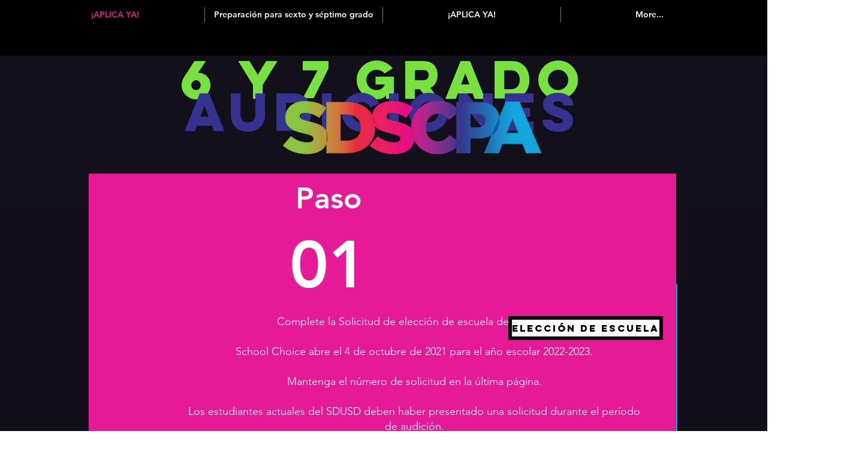

--- FILE ---
content_type: application/javascript; charset=utf-8
request_url: https://sdscpa.shopwindow.io/webidentity/identify?identity_id=50aa9974-33d0-4002-9a63-3cc7d67af240
body_size: 230
content:
localStorage.setItem("_sw_web_ident_sdscpa", "50aa9974-33d0-4002-9a63-3cc7d67af240");
_WEBIDENT_JSONP_CALLBACK_sdscpa({"ready":true,"identity_id":"50aa9974-33d0-4002-9a63-3cc7d67af240"});


--- FILE ---
content_type: text/javascript; charset=utf-8
request_url: https://sdscpa.shopwindow.io/siteintegrator/loadsitemodules/app.js
body_size: 241635
content:
/* Begin site module data */
var SHOPWINDOW_SITE_MODULE_DATA = {
"organisation_title": "San Diego School of Creative and Performing Arts",
"phone_number": "18583261699",
"lorde_pops": [],
"carousel_tabs": [],
"web_chat_locations": []
};
/* End site module data */
var SHOPWINDOW_SITE_MODULES_ENABLED = ["shopwindow.SiteOrnaments","shopwindow.CarouselTabs","shopwindow.SiteAnalytics.SiteAnalyticsClient"];
if (window["_SHOPWINDOW_SITECODE_652"] !== true) {
window["_SHOPWINDOW_SITECODE_652"] = true;
/** DG7 site modules svg icons map code */
window.DG7_SVG_ASSETS_MAP = Object.assign(window.DG7_SVG_ASSETS_MAP||{}, {"uniform/shopwindow/assets/content_selector_folder.svg":"<!-- Generated by IcoMoon.io -->\n<svg version=\"1.1\" xmlns=\"http://www.w3.org/2000/svg\" width=\"42\" height=\"44\" viewBox=\"0 0 42 44\">\n<title>Content-Type_Media-Library</title>\n<path fill=\"#fe9a33\" d=\"M31.948 14.109h-9.948l-2.487-2.63h-7.461c-1.368 0-2.487 1.184-2.487 2.63v15.783c0 1.447 1.119 2.63 2.487 2.63h19.896c1.368 0 2.487-1.184 2.487-2.63v-13.152c0-1.447-1.119-2.63-2.487-2.63zM29.386 28.576l-3.656-2.262-3.656 2.262 0.97-4.38-3.221-2.946 4.24-0.381 1.666-4.13 1.666 4.13 4.24 0.381-3.221 2.946 0.97 4.38z\"></path>\n</svg>\n","uniform/toolkit/assets/toolkit_angle_arrow.svg":"<?xml version=\"1.0\" encoding=\"UTF-8\"?>\n<svg width=\"54px\" height=\"54px\" viewBox=\"0 0 54 54\" version=\"1.1\" xmlns=\"http://www.w3.org/2000/svg\" xmlns:xlink=\"http://www.w3.org/1999/xlink\">\n    <title>Arrow_Angle lnput</title>\n    <g id=\"Symbols\" stroke=\"none\" stroke-width=\"1\" fill=\"none\" fill-rule=\"evenodd\">\n        <g id=\"Arrow_Angle-lnput\" fill=\"#0088FF\" fill-rule=\"nonzero\">\n            <path d=\"M26.4861582,11.6267603 C26.7660886,11.0668994 27.4468739,10.839971 28.0067347,11.1199014 C28.226073,11.2295706 28.4039244,11.4074219 28.5135936,11.6267603 L28.5135936,11.6267603 L36.8800986,28.3597703 C37.160029,28.9196311 36.9331006,29.6004164 36.3732397,29.8803469 C36.215865,29.9590342 36.0423312,30 35.8663809,30 L35.8663809,30 L29,29.9996465 L29,42.1662826 C29,42.9947098 28.3284271,43.6662826 27.5,43.6662826 C26.7203039,43.6662826 26.0795513,43.0713946 26.0068666,42.3107427 L26,42.1662826 L26,29.9996465 L19.1333708,30 C18.549157,30 18.0681837,29.5579743 18.0066505,28.9901224 L18,28.8666292 C18,28.6906789 18.0409658,28.517145 18.1196531,28.3597703 L18.1196531,28.3597703 L26.4861582,11.6267603 Z\" id=\"Path-7\"></path>\n        </g>\n    </g>\n</svg>\n","uniform/toolkit/assets/toolkit_lock_sprite.svg":"<?xml version=\"1.0\"?>\n<!--Icons from directory \"\"-->\n<svg xmlns=\"http://www.w3.org/2000/svg\" width=\"300\" height=\"600\" viewBox=\"0 0 300 600\"><svg width=\"300\" height=\"300\" viewBox=\"0 0 1792 1792\" id=\"lock\" y=\"0\"><path d=\"M640 768h512V576q0-106-75-181t-181-75-181 75-75 181v192zm832 96v576q0 40-28 68t-68 28H416q-40 0-68-28t-28-68V864q0-40 28-68t68-28h32V576q0-184 132-316t316-132 316 132 132 316v192h32q40 0 68 28t28 68z\"/></svg><svg width=\"300\" height=\"300\" viewBox=\"0 0 1792 1792\" id=\"unlock\" y=\"300\"><path d=\"M1728 576v256q0 26-19 45t-45 19h-64q-26 0-45-19t-19-45V576q0-106-75-181t-181-75-181 75-75 181v192h96q40 0 68 28t28 68v576q0 40-28 68t-68 28H160q-40 0-68-28t-28-68V864q0-40 28-68t68-28h672V576q0-185 131.5-316.5T1280 128t316.5 131.5T1728 576z\"/></svg></svg>\n","uniform/toolkit/assets/toolkit_search_icon.svg":"<?xml version=\"1.0\" encoding=\"UTF-8\"?>\n<svg width=\"24px\" height=\"24px\" viewBox=\"0 0 24 24\" version=\"1.1\" xmlns=\"http://www.w3.org/2000/svg\" xmlns:xlink=\"http://www.w3.org/1999/xlink\">\n    <!-- Generator: sketchtool 59.1 (101010) - https://sketch.com -->\n    <title>3B0FF329-E49D-48E4-90E6-0736DE8A8AC1</title>\n    <desc>Created with sketchtool.</desc>\n    <defs>\n        <circle id=\"path-1\" cx=\"12\" cy=\"12\" r=\"6.85714286\"></circle>\n        <circle id=\"path-3\" cx=\"12\" cy=\"12\" r=\"6\"></circle>\n    </defs>\n    <g id=\"Search-Bar\" stroke=\"none\" stroke-width=\"1\" fill=\"none\" fill-rule=\"evenodd\">\n        <g id=\"Publishing-Panel-Isolated\" transform=\"translate(-433.000000, -428.000000)\">\n            <g id=\"Group-12\" transform=\"translate(415.000000, 376.000000)\">\n                <g id=\"Search\" transform=\"translate(18.000000, 52.000000)\">\n                    <g id=\"People-Search\">\n                        <polygon id=\"Path\" points=\"0 0 23.1428571 0 23.1428571 23.1428571 0 23.1428571\"></polygon>\n                        <circle id=\"Mask\" fill-opacity=\"0.5\" fill=\"#FE9A33\" cx=\"12\" cy=\"12\" r=\"9.42857143\"></circle>\n                        <circle id=\"Mask\" fill-opacity=\"0.2\" fill=\"#FE9A33\" cx=\"12\" cy=\"12\" r=\"12\"></circle>\n                        <g id=\"Shape\" transform=\"translate(6.857143, 8.571429)\"></g>\n                        <path d=\"M15.4285714,17.0726212 L16.2154784,16.2857143 L17.5629075,17.6063809 L18.3259475,17.5138086 L23.1428571,22.4261861 L21.5690432,24 L16.6566658,19.1830904 L16.6776372,18.4916513 L15.4285714,17.0726212 Z\" id=\"Combined-Shape\" fill=\"#0088FF\"></path>\n                        <mask id=\"mask-2\" fill=\"white\">\n                            <use xlink:href=\"#path-1\"></use>\n                        </mask>\n                        <use id=\"Mask\" fill=\"#0088FF\" xlink:href=\"#path-1\"></use>\n                        <mask id=\"mask-4\" fill=\"white\">\n                            <use xlink:href=\"#path-3\"></use>\n                        </mask>\n                        <use id=\"Mask\" fill=\"#FFFFFF\" xlink:href=\"#path-3\"></use>\n                        <path d=\"M12,12.2414105 C13.0147959,12.2414105 13.8367347,11.420252 13.8367347,10.4064195 C13.8367347,9.39258703 13.0147959,8.57142857 12,8.57142857 C10.9852041,8.57142857 10.1632653,9.39258703 10.1632653,10.4064195 C10.1632653,11.420252 10.9852041,12.2414105 12,12.2414105 Z M12,13.1066908 C10.4674745,13.1066908 7.71428571,13.7335004 7.71428571,15.9028675 L7.71428571,18 L16.2857143,18 L16.2857143,15.9028675 C16.2857143,13.7335004 13.5325255,13.1066908 12,13.1066908 Z\" id=\"Shape\" fill=\"#0088FF\" fill-rule=\"nonzero\" mask=\"url(#mask-4)\"></path>\n                    </g>\n                </g>\n            </g>\n        </g>\n    </g>\n</svg>\n","uniform/toolkit/assets/edit_icon.svg":"<svg xmlns=\"http://www.w3.org/2000/svg\" width=\"16\" height=\"16\" viewBox=\"0 0 24 24\"><path d=\"M3 17.25V21h3.75L17.81 9.94l-3.75-3.75L3 17.25zM20.71 7.04c.39-.39.39-1.02 0-1.41l-2.34-2.34c-.39-.39-1.02-.39-1.41 0l-1.83 1.83 3.75 3.75 1.83-1.83z\"/><path d=\"M0 0h24v24H0z\" fill=\"none\"/></svg>\n","uniform/shopwindow/assets/shared/add_icon.svg":"<?xml version=\"1.0\" encoding=\"utf-8\"?>\n<svg width=\"24\" height=\"24\" viewBox=\"0 0 1792 1792\" xmlns=\"http://www.w3.org/2000/svg\"><path d=\"M1600 736v192q0 40-28 68t-68 28h-416v416q0 40-28 68t-68 28h-192q-40 0-68-28t-28-68v-416h-416q-40 0-68-28t-28-68v-192q0-40 28-68t68-28h416v-416q0-40 28-68t68-28h192q40 0 68 28t28 68v416h416q40 0 68 28t28 68z\"/></svg>","uniform/shopwindow/assets/shared/chevron_left_icon.svg":"<?xml version=\"1.0\" encoding=\"utf-8\"?>\n<svg width=\"40\" height=\"40\" viewBox=\"0 0 1792 1792\" xmlns=\"http://www.w3.org/2000/svg\"><path d=\"M1427 301l-531 531 531 531q19 19 19 45t-19 45l-166 166q-19 19-45 19t-45-19l-742-742q-19-19-19-45t19-45l742-742q19-19 45-19t45 19l166 166q19 19 19 45t-19 45z\"/></svg>\n","uniform/shopwindow/assets/shared/chevron_right_icon.svg":"<?xml version=\"1.0\" encoding=\"utf-8\"?>\n<svg width=\"40\" height=\"40\" viewBox=\"0 0 1792 1792\" xmlns=\"http://www.w3.org/2000/svg\"><path d=\"M1363 877l-742 742q-19 19-45 19t-45-19l-166-166q-19-19-19-45t19-45l531-531-531-531q-19-19-19-45t19-45l166-166q19-19 45-19t45 19l742 742q19 19 19 45t-19 45z\"/></svg>\n","uniform/shopwindow/assets/shared/copy_link_icon.svg":"<?xml version=\"1.0\" encoding=\"UTF-8\"?>\n<svg width=\"20px\" height=\"10px\" viewBox=\"0 0 20 10\" version=\"1.1\" xmlns=\"http://www.w3.org/2000/svg\" xmlns:xlink=\"http://www.w3.org/1999/xlink\">\n    <g id=\"September-14\" stroke=\"none\" stroke-width=\"1\" fill=\"none\" fill-rule=\"evenodd\">\n        <g id=\"Appointment-Types-\" transform=\"translate(-1233.000000, -286.000000)\">\n            <g id=\"Group-3\" transform=\"translate(1226.000000, 273.000000)\">\n                <g id=\"Copy-LInk\" transform=\"translate(5.000000, 6.000000)\">\n                    <g id=\"link-24px\">\n                        <polygon id=\"Path\" points=\"0 0 24 0 24 24 0 24\"></polygon>\n                        <path d=\"M3.9,12 C3.9,10.29 5.29,8.9 7,8.9 L11,8.9 L11,7 L7,7 C4.24,7 2,9.24 2,12 C2,14.76 4.24,17 7,17 L11,17 L11,15.1 L7,15.1 C5.29,15.1 3.9,13.71 3.9,12 Z M8,13 L16,13 L16,11 L8,11 L8,13 Z M17,7 L13,7 L13,8.9 L17,8.9 C18.71,8.9 20.1,10.29 20.1,12 C20.1,13.71 18.71,15.1 17,15.1 L13,15.1 L13,17 L17,17 C19.76,17 22,14.76 22,12 C22,9.24 19.76,7 17,7 Z\" id=\"Shape\" fill=\"#FF8100\" fill-rule=\"nonzero\"></path>\n                    </g>\n                </g>\n            </g>\n        </g>\n    </g>\n</svg>\n","uniform/shopwindow/assets/shared/clone_grey.svg":"<?xml version=\"1.0\" encoding=\"UTF-8\"?>\n<svg width=\"24px\" height=\"24px\" viewBox=\"0 0 24 24\" version=\"1.1\" xmlns=\"http://www.w3.org/2000/svg\" xmlns:xlink=\"http://www.w3.org/1999/xlink\">\n    <title>Clone</title>\n    <g id=\"Symbols\" stroke=\"none\" stroke-width=\"1\" fill=\"none\" fill-rule=\"evenodd\">\n        <g id=\"Clone\" fill=\"#293158\" fill-rule=\"nonzero\">\n            <path d=\"M7,8 L7,9 L4,9 C3.48716416,9 3.06449284,9.38604019 3.00672773,9.88337887 L3,10 L3,20 C3,20.5128358 3.38604019,20.9355072 3.88337887,20.9932723 L4,21 L14,21 C14.5128358,21 14.9355072,20.6139598 14.9932723,20.1166211 L15,20 L15,17 L16,17 L16,20 C16,21.1045695 15.1045695,22 14,22 L4,22 C2.8954305,22 2,21.1045695 2,20 L2,10 C2,8.8954305 2.8954305,8 4,8 L7,8 Z\" id=\"Combined-Shape\"></path>\n            <path d=\"M20,2 C21.1045695,2 22,2.8954305 22,4 L22,14 C22,15.1045695 21.1045695,16 20,16 L10,16 C8.8954305,16 8,15.1045695 8,14 L8,4 C8,2.8954305 8.8954305,2 10,2 L20,2 Z M20,3 L10,3 C9.48716416,3 9.06449284,3.38604019 9.00672773,3.88337887 L9,4 L9,14 C9,14.5128358 9.38604019,14.9355072 9.88337887,14.9932723 L10,15 L20,15 C20.5128358,15 20.9355072,14.6139598 20.9932723,14.1166211 L21,14 L21,4 C21,3.48716416 20.6139598,3.06449284 20.1166211,3.00672773 L20,3 Z\" id=\"Rectangle-Copy\"></path>\n            <polygon id=\"+\" points=\"15.6963124 12 15.6963124 9.66666667 18 9.66666667 18 8.33333333 15.6963124 8.33333333 15.6963124 6 14.3036876 6 14.3036876 8.33333333 12 8.33333333 12 9.66666667 14.3036876 9.66666667 14.3036876 12\"></polygon>\n        </g>\n    </g>\n</svg>","uniform/shopwindow/assets/shared/button_minus.svg":"<?xml version=\"1.0\" encoding=\"UTF-8\"?>\n<svg width=\"24px\" height=\"24px\" viewBox=\"0 0 24 24\" version=\"1.1\" xmlns=\"http://www.w3.org/2000/svg\" xmlns:xlink=\"http://www.w3.org/1999/xlink\">\n    <title>Button Minus</title>\n    <g id=\"Symbols\" stroke=\"none\" stroke-width=\"1\" fill=\"none\" fill-rule=\"evenodd\">\n        <g id=\"Button-Minus\">\n            <circle id=\"Oval-Copy\" fill=\"#8B9094\" cx=\"12\" cy=\"12\" r=\"10\"></circle>\n            <polygon id=\"Line-2-Copy\" fill=\"#FFFFFF\" fill-rule=\"nonzero\" points=\"17.5 11.5 17.5 13.5 6.5 13.5 6.5 11.5\"></polygon>\n        </g>\n    </g>\n</svg>","uniform/shopwindow/assets/shared/help_video_button.svg":"<?xml version=\"1.0\" encoding=\"UTF-8\"?>\n<svg width=\"24px\" height=\"24px\" viewBox=\"0 0 24 24\" version=\"1.1\" xmlns=\"http://www.w3.org/2000/svg\" xmlns:xlink=\"http://www.w3.org/1999/xlink\">\n    <g id=\"Symbols\" stroke=\"none\" stroke-width=\"1\" fill=\"none\" fill-rule=\"evenodd\">\n        <g id=\"Group\" transform=\"translate(5.8571, 2.95)\">\n            <path d=\"M0,11.3759971 L10.7698171,11.55 L1.49191768,18.0026179 C1.30799507,18.09737 1.12165569,18.1377395 0.932899543,18.1237264 C0.744143395,18.1097133 0.556027043,18.0394398 0.368550488,17.912906 C0.22613351,17.7684853 0.130168482,17.6426069 0.0806554045,17.5352707 C0.031142327,17.4279346 0.00425719219,17.2694819 0,17.0599127 L0,11.3759971 Z\" id=\"Path-29\" fill=\"#F57C00\"></path>\n            <path d=\"M0,8.8817842e-16 L10.8032308,0.0465462405 L1.49191768,6.49916412 C1.30799507,6.59391628 1.12165569,6.63428579 0.932899543,6.62027266 C0.744143395,6.60625952 0.556027043,6.53598605 0.368550488,6.40945222 C0.22613351,6.26503157 0.130168482,6.13915316 0.0806554045,6.03181698 C0.031142327,5.9244808 0.00425719219,5.76602813 0,5.55645897 L0,8.8817842e-16 Z\" id=\"Path-29-Copy\" fill=\"#FFC959\" transform=\"translate(5.4016, 3.3115) scale(1, -1) translate(-5.4016, -3.3115)\"></path>\n            <path d=\"M0,6.55 L10.7698171,6.55 L13.1510374,8.20825888 C13.2798067,8.33067181 13.3779065,8.46425299 13.4453366,8.6090024 C13.5127668,8.75375181 13.5454082,8.90075101 13.5432607,9.05 C13.5274151,9.24597212 13.4947737,9.39474444 13.4453366,9.49631696 C13.3958996,9.59788947 13.2977998,9.71722917 13.1510374,9.85433605 L10.7698171,11.55 L0,11.55 L0,6.55 Z\" id=\"Rectangle\" fill=\"#FE9A33\"></path>\n        </g>\n    </g>\n</svg>\n","uniform/toolkit/assets/toolkit_transparency_background.svg":"<?xml version=\"1.0\" encoding=\"UTF-8\"?>\r\n<svg xmlns=\"http://www.w3.org/2000/svg\" width=\"500\" height=\"500\" viewBox=\"0 0 5 5\" fill=\"#ccc\">\r\n<rect width=\"5\" height=\"5\"/>\r\n<path d=\"M0,0V5H1V0zM2,0V5H3V0zM4,0V5H5V0zM0,0H5V1H0zM0,2H5V3H0zM0,4H5V5H0z\" fill=\"#fff\" fill-rule=\"evenodd\"/>\r\n</svg>\r\n\r\n\r\n","uniform/toolkit/assets/toolkit_external_link_button.svg":"<?xml version=\"1.0\" encoding=\"utf-8\"?>\n<svg width=\"16\" height=\"16\" viewBox=\"0 0 1792 1792\" xmlns=\"http://www.w3.org/2000/svg\">\n<path d=\"M1408 928v320q0 119-84.5 203.5t-203.5 84.5h-832q-119 0-203.5-84.5t-84.5-203.5v-832q0-119 84.5-203.5t203.5-84.5h704q14 0 23 9t9 23v64q0 14-9 23t-23 9h-704q-66 0-113 47t-47 113v832q0 66 47 113t113 47h832q66 0 113-47t47-113v-320q0-14 9-23t23-9h64q14 0 23 9t9 23zm384-864v512q0 26-19 45t-45 19-45-19l-176-176-652 652q-10 10-23 10t-23-10l-114-114q-10-10-10-23t10-23l652-652-176-176q-19-19-19-45t19-45 45-19h512q26 0 45 19t19 45z\"/>\n</svg>\n","uniform/toolkit/assets/toolkit_navigatebutton_arrow.svg":"<svg width=\"10px\" height=\"17px\" viewBox=\"0 0 10 17\" version=\"1.1\" xmlns=\"http://www.w3.org/2000/svg\" xmlns:xlink=\"http://www.w3.org/1999/xlink\">\n                <g id=\"Draft-3\" stroke=\"none\" stroke-width=\"1\" fill=\"none\" fill-rule=\"evenodd\">\n                    <g id=\"Expanded-Content-Collection\" transform=\"translate(-19.000000, -74.000000)\">\n                        <g id=\"Group-5\" transform=\"translate(13.000000, 70.500000)\">\n                            <g id=\"Arrow\">\n                                <g id=\"Group-2-Copy\" transform=\"translate(12.000000, 12.000000) rotate(90.000000) translate(-12.000000, -12.000000) \">\n                                    <polyline id=\"Path-2\" stroke=\"#787878\" stroke-width=\"2\" transform=\"translate(12.000000, 12.500000) rotate(-270.000000) translate(-12.000000, -12.500000) \" points=\"8.5 5.5 15.5 12.5 8.5 19.5\"></polyline>\n                                    <rect id=\"Rectangle\" transform=\"translate(12.000000, 12.000000) rotate(-270.000000) translate(-12.000000, -12.000000) \" x=\"0\" y=\"0\" width=\"24\" height=\"24\"></rect>\n                                </g>\n                            </g>\n                        </g>\n                    </g>\n                </g>\n            </svg>\n","uniform/toolkit/assets/toolkit_closebutton.svg":"<?xml version=\"1.0\" encoding=\"UTF-8\"?>\n<svg width=\"24px\" height=\"24px\" viewBox=\"0 0 24 24\" version=\"1.1\" xmlns=\"http://www.w3.org/2000/svg\" xmlns:xlink=\"http://www.w3.org/1999/xlink\">\n    <!-- Generator: Sketch 61.2 (89653) - https://sketch.com -->\n    <desc>Created with Sketch.</desc>\n    <g id=\"Symbols\" stroke=\"none\" stroke-width=\"1\" fill=\"none\" fill-rule=\"evenodd\">\n        <g id=\"X\" fill=\"#6D7276\" fill-rule=\"nonzero\">\n            <path d=\"M19.3979571,4.61176471 C19.7319929,4.95119451 19.7319591,5.49583102 19.3978811,5.83521933 L13.2031507,12.1284188 L13.2031507,12.1284188 L19.1436859,18.1647142 C19.477737,18.5041502 19.4777408,19.0487947 19.1436944,19.3882353 C18.8164837,19.7207298 18.281687,19.7250132 17.9491925,19.3978025 C17.9459752,19.3946363 17.9427833,19.3914443 17.9396171,19.3882269 L11.9992467,13.3517635 L11.9992467,13.3517635 L6.06031247,19.3881576 C5.73318236,19.720656 5.1984478,19.7250079 4.86594938,19.3978778 C4.86270889,19.3946896 4.8594942,19.3914754 4.85630562,19.3882353 C4.5222482,19.0487835 4.52222063,18.5041305 4.85624368,18.1646449 L10.7953427,12.1284188 L10.7953427,12.1284188 L4.60205108,5.83528606 C4.26800012,5.49584992 4.26799647,4.95120532 4.6020429,4.61176471 C4.92925375,4.27927004 5.46405073,4.27498667 5.79654539,4.60219752 C5.79976263,4.60536363 5.80295444,4.60855548 5.8061205,4.61177276 L11.9992467,10.9050742 L11.9992467,10.9050742 L18.1938117,4.61170603 C18.5210912,4.2792064 19.0559479,4.27497468 19.3884475,4.60225421 C19.3916426,4.60539909 19.3948125,4.60856936 19.3979571,4.61176471 Z\" id=\"Combined-Shape\"></path>\n        </g>\n    </g>\n</svg>\n","uniform/toolkit/assets/toolkit_ellipsis_icon.svg":"<?xml version=\"1.0\" encoding=\"utf-8\"?>\n<svg width=\"16\" height=\"16\" viewBox=\"0 0 1792 1792\" xmlns=\"http://www.w3.org/2000/svg\"><path d=\"M576 736v192q0 40-28 68t-68 28h-192q-40 0-68-28t-28-68v-192q0-40 28-68t68-28h192q40 0 68 28t28 68zm512 0v192q0 40-28 68t-68 28h-192q-40 0-68-28t-28-68v-192q0-40 28-68t68-28h192q40 0 68 28t28 68zm512 0v192q0 40-28 68t-68 28h-192q-40 0-68-28t-28-68v-192q0-40 28-68t68-28h192q40 0 68 28t28 68z\"/></svg>","uniform/toolkit/assets/toolkit_gear.svg":"<?xml version=\"1.0\" encoding=\"UTF-8\"?>\n<svg width=\"35px\" height=\"35px\" viewBox=\"0 0 35 35\" version=\"1.1\" xmlns=\"http://www.w3.org/2000/svg\" xmlns:xlink=\"http://www.w3.org/1999/xlink\">\n    <!-- Generator: Sketch 61.2 (89653) - https://sketch.com -->\n    <desc>Created with Sketch.</desc>\n    <g id=\"Symbols\" stroke=\"none\" stroke-width=\"1\" fill=\"none\" fill-rule=\"evenodd\">\n        <g fill=\"#8B9094\" fill-rule=\"nonzero\">\n            <path d=\"M27.8223385,18.3919471 C27.8801667,17.9538462 27.9090808,17.5011418 27.9090808,17.0192308 C27.9090808,16.5519231 27.8801667,16.0846154 27.8078814,15.6465144 L30.7426639,13.3391827 C31.0028909,13.1347356 31.0751762,12.7404447 30.9161486,12.4483774 L28.1403937,7.6000601 C27.966909,7.27878606 27.6054826,7.1765625 27.2874274,7.27878606 L23.8321908,8.68070913 C23.109338,8.12578125 22.343114,7.65847356 21.4901476,7.30799279 L20.9696936,3.59873798 C20.9118654,3.24825721 20.6227242,3 20.2757549,3 L14.7242451,3 C14.3772758,3 14.1025917,3.24825721 14.0447635,3.59873798 L13.5243094,7.30799279 C12.6713431,7.65847356 11.890662,8.14038462 11.1822662,8.68070913 L7.72702969,7.27878606 C7.40897444,7.16195913 7.04754802,7.27878606 6.87406334,7.6000601 L4.11276552,12.4483774 C3.93928084,12.7550481 3.99710907,13.1347356 4.2862502,13.3391827 L7.2210327,15.6465144 C7.14874742,16.0846154 7.09091919,16.5665264 7.09091919,17.0192308 C7.09091919,17.4719351 7.11983331,17.9538462 7.19211859,18.3919471 L4.25733609,20.6992788 C3.99710907,20.903726 3.92482378,21.2980168 4.08385141,21.5900841 L6.85960629,26.4384014 C7.03309097,26.7596755 7.39451738,26.861899 7.71257263,26.7596755 L11.1678092,25.3577524 C11.890662,25.9126803 12.656886,26.379988 13.5098524,26.7304687 L14.0303064,30.4397236 C14.1025917,30.7902043 14.3772758,31.0384615 14.7242451,31.0384615 L20.2757549,31.0384615 C20.6227242,31.0384615 20.9118654,30.7902043 20.9552365,30.4397236 L21.4756906,26.7304687 C22.3286569,26.379988 23.109338,25.9126803 23.8177338,25.3577524 L27.2729703,26.7596755 C27.5910256,26.8765024 27.952452,26.7596755 28.1259367,26.4384014 L30.9016915,21.5900841 C31.0751762,21.2688101 31.0028909,20.903726 30.7282069,20.6992788 L27.8223385,18.3919471 Z M17.5,22.7307692 C14.6442308,22.7307692 12.3076923,20.3942308 12.3076923,17.5384615 C12.3076923,14.6826923 14.6442308,12.3461538 17.5,12.3461538 C20.3557692,12.3461538 22.6923077,14.6826923 22.6923077,17.5384615 C22.6923077,20.3942308 20.3557692,22.7307692 17.5,22.7307692 Z\" id=\"Shape\"></path>\n        </g>\n    </g>\n</svg>\n","uniform/toolkit/assets/delete_icon.svg":"<svg width=\"6px\" height=\"8px\" viewBox=\"0 0 10 12\" version=\"1.1\" xmlns=\"http://www.w3.org/2000/svg\" xmlns:xlink=\"http://www.w3.org/1999/xlink\">\n                                    <g id=\"Person-Card\" stroke=\"none\" stroke-width=\"1\" fill=\"none\" fill-rule=\"evenodd\">\n                                        <g id=\"Person-Card-Notes\" transform=\"translate(-1109.000000, -236.000000)\">\n                                            <g id=\"Group-5\" transform=\"translate(280.000000, 194.000000)\">\n                                                <g id=\"Remove-in-circle-icon-30px\" transform=\"translate(819.000000, 33.000000)\">\n                                                    <g id=\"Group-5\">\n                                                        <g id=\"Remove\" transform=\"translate(9.000000, 9.000000)\">\n                                                            <g id=\"delete-24px\">\n                                                                <path d=\"M2,10.7142857 C2,11.4214286 2.6,12 3.33333333,12 L8.66666667,12 C9.4,12 10,11.4214286 10,10.7142857 L10,3 L2,3 L2,10.7142857 Z M11,0.666666667 L8.5,0.666666667 L7.78571429,0 L4.21428571,0 L3.5,0.666666667 L1,0.666666667 L1,2 L11,2 L11,0.666666667 Z\" id=\"Shape\" fill=\"#D95252\" fill-rule=\"nonzero\"></path>\n                                                                <polygon id=\"Path\" points=\"0 0 12 0 12 12 0 12\"></polygon>\n                                                            </g>\n                                                        </g>\n                                                    </g>\n                                                </g>\n                                            </g>\n                                        </g>\n                                    </g>\n</svg>\n","uniform/toolkit/assets/toolkit_remove_icon.svg":"<?xml version=\"1.0\" encoding=\"UTF-8\"?>\n<svg width=\"20px\" height=\"20px\" viewBox=\"0 0 20 20\" version=\"1.1\" xmlns=\"http://www.w3.org/2000/svg\" xmlns:xlink=\"http://www.w3.org/1999/xlink\">\n    <!-- Generator: sketchtool 59.1 (101010) - https://sketch.com -->\n    <desc>Created with sketchtool.</desc>\n    <g id=\"July-14-(People-Search)\" stroke=\"none\" stroke-width=\"1\" fill=\"none\" fill-rule=\"evenodd\">\n        <g id=\"Concepts-1\" transform=\"translate(-1361.000000, -1369.000000)\">\n            <g id=\"Group-17-Copy-2\" transform=\"translate(596.000000, 1363.000000)\">\n                <g id=\"Group-15\" transform=\"translate(765.000000, 6.000000)\">\n                    <circle id=\"Oval\" fill=\"#A5A5A5\" cx=\"10\" cy=\"10\" r=\"10\"></circle>\n                    <line x1=\"5.5\" y1=\"10.5\" x2=\"14.5\" y2=\"10.5\" id=\"Line-2\" stroke=\"#FFFFFF\" stroke-width=\"2\" stroke-linecap=\"square\"></line>\n                </g>\n            </g>\n        </g>\n    </g>\n</svg>\n","uniform/toolkit/assets/toolkit_add_icon.svg":"<?xml version=\"1.0\" encoding=\"UTF-8\"?>\n<svg width=\"20px\" height=\"20px\" viewBox=\"0 0 100 100\" version=\"1.1\" xmlns=\"http://www.w3.org/2000/svg\" xmlns:xlink=\"http://www.w3.org/1999/xlink\" stroke=\"#0088FF\">\n    <circle cx=\"50\" cy=\"50\" r=\"45\" fill=\"none\" stroke-width=\"7.5\"></circle>\n    <line x1=\"32.5\" y1=\"50\" x2=\"67.5\" y2=\"50\" stroke-width=\"5\"></line>\n    <line x1=\"50\" y1=\"32.5\" x2=\"50\" y2=\"67.5\" stroke-width=\"5\"></line>\n</svg>\n","uniform/toolkit/assets/toolkit_player_seek_button_left.svg":"<?xml version=\"1.0\" standalone=\"no\"?>\n<!DOCTYPE svg PUBLIC \"-//W3C//DTD SVG 1.1//EN\"\n \"http://www.w3.org/Graphics/SVG/1.1/DTD/svg11.dtd\">\n<svg xmlns=\"https://www.w3.org/2000/svg\" viewBox=\"0 0 24 24\">\n  <path d=\"M15.41 7.41L14 6l-6 6 6 6 1.41-1.41L10.83 12z\"/>\n</svg>\n","uniform/toolkit/assets/toolkit_player_seek_button_right.svg":"<?xml version=\"1.0\" standalone=\"no\"?>\n<!DOCTYPE svg PUBLIC \"-//W3C//DTD SVG 1.1//EN\"\n \"http://www.w3.org/Graphics/SVG/1.1/DTD/svg11.dtd\">\n<svg xmlns=\"https://www.w3.org/2000/svg\" viewBox=\"0 0 24 24\">\n  <path d=\"M10 6L8.59 7.41 13.17 12l-4.58 4.59L10 18l6-6z\"/>\n</svg>\n","uniform/toolkit/assets/zoom_out.svg":"<?xml version=\"1.0\" encoding=\"UTF-8\"?>\n<svg width=\"35px\" height=\"35px\" viewBox=\"0 0 35 35\" version=\"1.1\" xmlns=\"http://www.w3.org/2000/svg\" xmlns:xlink=\"http://www.w3.org/1999/xlink\">\n    <title>Zoom_Out</title>\n    <g id=\"Symbols\" stroke=\"none\" stroke-width=\"1\" fill=\"none\" fill-rule=\"evenodd\">\n        <g id=\"Group\" fill=\"#293158\" transform=\"translate(4.000000, 3.000000)\">\n            <path d=\"M10.2857143,0 C15.9663575,0 20.5714286,4.55855528 20.5714286,10.1818182 C20.5714286,13.0153844 19.4021277,15.5786043 17.5151197,17.4244457 L18.6300757,18.5064444 L19.7746356,18.3689885 L27,25.6631247 L24.6392792,28 L17.270713,20.8476191 L17.30217,19.8209367 L16.162629,18.5390731 C14.4967084,19.6891684 12.4707803,20.3636364 10.2857143,20.3636364 C4.60507115,20.3636364 0,15.8050811 0,10.1818182 C0,4.55855528 4.60507115,0 10.2857143,0 Z M10.2857143,1.33971292 C5.3525242,1.33971292 1.35338346,5.29845829 1.35338346,10.1818182 C1.35338346,15.0651781 5.3525242,19.0239234 10.2857143,19.0239234 C15.2189044,19.0239234 19.2180452,15.0651781 19.2180452,10.1818182 C19.2180452,5.29845829 15.2189044,1.33971292 10.2857143,1.33971292 Z\" id=\"Combined-Shape\" fill-rule=\"nonzero\"></path>\n            <rect id=\"Rectangle\" x=\"6\" y=\"9\" width=\"9\" height=\"3\"></rect>\n        </g>\n    </g>\n</svg>","uniform/toolkit/assets/zoom_in.svg":"<?xml version=\"1.0\" encoding=\"UTF-8\"?>\n<svg width=\"35px\" height=\"35px\" viewBox=\"0 0 35 35\" version=\"1.1\" xmlns=\"http://www.w3.org/2000/svg\" xmlns:xlink=\"http://www.w3.org/1999/xlink\">\n    <title>Zoom_ in</title>\n    <g id=\"Symbols\" stroke=\"none\" stroke-width=\"1\" fill=\"none\" fill-rule=\"evenodd\">\n        <g id=\"Zoom_-in\" fill=\"#293158\" fill-rule=\"nonzero\">\n            <g id=\"Group\" transform=\"translate(4.000000, 3.000000)\">\n                <path d=\"M10.2857143,0 C15.9663575,0 20.5714286,4.55855528 20.5714286,10.1818182 C20.5714286,13.0153844 19.4021277,15.5786043 17.5151197,17.4244457 L18.6300757,18.5064444 L19.7746356,18.3689885 L27,25.6631247 L24.6392792,28 L17.270713,20.8476191 L17.30217,19.8209367 L16.162629,18.5390731 C14.4967084,19.6891684 12.4707803,20.3636364 10.2857143,20.3636364 C4.60507115,20.3636364 0,15.8050811 0,10.1818182 C0,4.55855528 4.60507115,0 10.2857143,0 Z M10.2857143,1.33971292 C5.3525242,1.33971292 1.35338346,5.29845829 1.35338346,10.1818182 C1.35338346,15.0651781 5.3525242,19.0239234 10.2857143,19.0239234 C15.2189044,19.0239234 19.2180452,15.0651781 19.2180452,10.1818182 C19.2180452,5.29845829 15.2189044,1.33971292 10.2857143,1.33971292 Z\" id=\"Combined-Shape\"></path>\n                <polygon id=\"Path\" points=\"14.7532331 11.2245614 11.3236831 11.2245614 11.3236831 14.6631579 9.25045229 14.6631579 9.25045229 11.2245614 5.82090227 11.2245614 5.82090227 9.25964912 9.25045229 9.25964912 9.25045229 5.82105263 11.3236831 5.82105263 11.3236831 9.25964912 14.7532331 9.25964912\"></polygon>\n            </g>\n        </g>\n    </g>\n</svg>","uniform/toolkit/assets/dropdown_combo_icon.svg":"<?xml version=\"1.0\" encoding=\"UTF-8\"?>\n<svg width=\"24px\" height=\"24px\" viewBox=\"0 0 24 24\" version=\"1.1\" xmlns=\"http://www.w3.org/2000/svg\" xmlns:xlink=\"http://www.w3.org/1999/xlink\">\n    <g id=\"Symbols\" stroke=\"none\" stroke-width=\"1\" fill=\"none\" fill-rule=\"evenodd\">\n        <g id=\"Dropdown_Combo-Button_24px\" fill=\"#FFFFFF\">\n            <polygon id=\"Path-4\" points=\"6 9 12 15 18 9\"></polygon>\n        </g>\n    </g>\n</svg>\n","uniform/shopwindow/assets/rating/rating_display_type/star.svg":"<?xml version=\"1.0\" encoding=\"UTF-8\"?>\n<svg width=\"50px\" height=\"50px\" viewBox=\"0 0 50 50\" version=\"1.1\" xmlns=\"http://www.w3.org/2000/svg\" xmlns:xlink=\"http://www.w3.org/1999/xlink\">\n    <!-- Generator: Sketch 61.2 (89653) - https://sketch.com -->\n    <desc>Created with Sketch.</desc>\n    <g id=\"Symbols\" stroke=\"none\" stroke-width=\"1\" fill=\"none\" fill-rule=\"evenodd\">\n        <g id=\"Review_Star\" fill=\"#8B9094\">\n            <polygon id=\"Star\" points=\"25 39.4839027 11.4032522 47 14 31.0806504 3 19.8065045 18.2016261 17.4839027 25 3 31.7983739 17.4839027 47 19.8065045 36 31.0806504 38.5967478 47\"></polygon>\n        </g>\n    </g>\n</svg>\n","uniform/shopwindow/assets/rating/rating_display_type/mood_terrible.svg":"<?xml version=\"1.0\" encoding=\"UTF-8\"?>\n<svg width=\"70px\" height=\"70px\" viewBox=\"0 0 70 70\" version=\"1.1\" xmlns=\"http://www.w3.org/2000/svg\" xmlns:xlink=\"http://www.w3.org/1999/xlink\">\n    <!-- Generator: Sketch 61.2 (89653) - https://sketch.com -->\n    <desc>Created with Sketch.</desc>\n    <g id=\"Review_Mood_Terrible\" stroke=\"none\" stroke-width=\"1\" fill=\"none\" fill-rule=\"evenodd\">\n        <g id=\"Group-7\">\n            <circle id=\"Oval\" fill=\"#FF5050\" cx=\"35\" cy=\"35\" r=\"35\"></circle>\n            <circle id=\"Oval\" fill=\"#121212\" cx=\"22\" cy=\"29.3478261\" r=\"5\"></circle>\n            <circle id=\"Oval-Copy\" fill=\"#121212\" cx=\"48\" cy=\"29.3478261\" r=\"5\"></circle>\n            <path d=\"M19.2242064,50.4337945 C24.5131527,46.2224166 29.7676703,44.1304348 35,44.1304348 C40.2323297,44.1304348 45.4868473,46.2224166 50.7757936,50.4337945 C51.1031154,50.6944278 51.5782711,50.6384994 51.8370837,50.3088749 C52.0958962,49.9792504 52.0403586,49.5007519 51.7130368,49.2401186 C46.1723729,44.828308 40.5972804,42.6086957 35,42.6086957 C29.4027196,42.6086957 23.8276271,44.828308 18.2869632,49.2401186 C17.9596414,49.5007519 17.9041038,49.9792504 18.1629163,50.3088749 C18.4217289,50.6384994 18.8968846,50.6944278 19.2242064,50.4337945 Z\" id=\"Path-39\" fill=\"#121212\" fill-rule=\"nonzero\"></path>\n            <path d=\"M21.1917681,15.3396082 L29.6532902,24.8504777 C29.9339472,25.1659401 30.420007,25.196628 30.7389354,24.9190212 C31.0578637,24.6414143 31.0888888,24.1606368 30.8082319,23.8451744 L22.3467098,14.3343049 C22.0660528,14.0188425 21.579993,13.9881546 21.2610646,14.2657615 C20.9421363,14.5433683 20.9111112,15.0241459 21.1917681,15.3396082 Z\" id=\"Path-40\" fill=\"#121212\" fill-rule=\"nonzero\"></path>\n            <path d=\"M39.1917681,15.3396082 L47.6532902,24.8504777 C47.9339472,25.1659401 48.420007,25.196628 48.7389354,24.9190212 C49.0578637,24.6414143 49.0888888,24.1606368 48.8082319,23.8451744 L40.3467098,14.3343049 C40.0660528,14.0188425 39.579993,13.9881546 39.2610646,14.2657615 C38.9421363,14.5433683 38.9111112,15.0241459 39.1917681,15.3396082 Z\" id=\"Path-40-Copy\" fill=\"#121212\" fill-rule=\"nonzero\" transform=\"translate(44.000000, 19.592391) scale(-1, 1) translate(-44.000000, -19.592391) \"></path>\n        </g>\n    </g>\n</svg>\n","uniform/shopwindow/assets/rating/rating_display_type/mood_bad.svg":"<?xml version=\"1.0\" encoding=\"UTF-8\"?>\n<svg width=\"70px\" height=\"70px\" viewBox=\"0 0 70 70\" version=\"1.1\" xmlns=\"http://www.w3.org/2000/svg\" xmlns:xlink=\"http://www.w3.org/1999/xlink\">\n    <!-- Generator: Sketch 61.2 (89653) - https://sketch.com -->\n    <desc>Created with Sketch.</desc>\n    <g id=\"Review_Mood_Bad\" stroke=\"none\" stroke-width=\"1\" fill=\"none\" fill-rule=\"evenodd\">\n        <g id=\"Group-8\">\n            <circle id=\"Oval-Copy-2\" fill=\"#FF7979\" cx=\"35\" cy=\"35\" r=\"35\"></circle>\n            <circle id=\"Oval-Copy-3\" fill=\"#121212\" cx=\"22\" cy=\"29\" r=\"5\"></circle>\n            <circle id=\"Oval-Copy-4\" fill=\"#121212\" cx=\"47.1304348\" cy=\"29\" r=\"5\"></circle>\n            <path d=\"M19.2242064,50.4337945 C24.5131527,46.2224166 29.7676703,44.1304348 35,44.1304348 C40.2323297,44.1304348 45.4868473,46.2224166 50.7757936,50.4337945 C51.1031154,50.6944278 51.5782711,50.6384994 51.8370837,50.3088749 C52.0958962,49.9792504 52.0403586,49.5007519 51.7130368,49.2401186 C46.1723729,44.828308 40.5972804,42.6086957 35,42.6086957 C29.4027196,42.6086957 23.8276271,44.828308 18.2869632,49.2401186 C17.9596414,49.5007519 17.9041038,49.9792504 18.1629163,50.3088749 C18.4217289,50.6384994 18.8968846,50.6944278 19.2242064,50.4337945 Z\" id=\"Path-39-Copy\" fill=\"#121212\" fill-rule=\"nonzero\"></path>\n        </g>\n    </g>\n</svg>\n","uniform/shopwindow/assets/rating/rating_display_type/mood_ok.svg":"<?xml version=\"1.0\" encoding=\"UTF-8\"?>\n<svg width=\"70px\" height=\"70px\" viewBox=\"0 0 70 70\" version=\"1.1\" xmlns=\"http://www.w3.org/2000/svg\" xmlns:xlink=\"http://www.w3.org/1999/xlink\">\n    <!-- Generator: Sketch 61.2 (89653) - https://sketch.com -->\n    <desc>Created with Sketch.</desc>\n    <g id=\"Review_Mood_OK\" stroke=\"none\" stroke-width=\"1\" fill=\"none\" fill-rule=\"evenodd\">\n        <g id=\"Group-9\">\n            <circle id=\"Oval-Copy-5\" fill=\"#FFD061\" cx=\"35\" cy=\"35\" r=\"35\"></circle>\n            <circle id=\"Oval-Copy-6\" fill=\"#121212\" cx=\"22\" cy=\"29.3478261\" r=\"5\"></circle>\n            <circle id=\"Oval-Copy-7\" fill=\"#121212\" cx=\"48\" cy=\"29.3478261\" r=\"5\"></circle>\n            <path d=\"M18.7555556,50.5978261 L51.2444444,50.5978261 C51.6617263,50.5978261 52,50.2571732 52,49.8369565 C52,49.4167399 51.6617263,49.076087 51.2444444,49.076087 L18.7555556,49.076087 C18.3382737,49.076087 18,49.4167399 18,49.8369565 C18,50.2571732 18.3382737,50.5978261 18.7555556,50.5978261 Z\" id=\"Path-39-Copy-2\" fill=\"#121212\" fill-rule=\"nonzero\"></path>\n        </g>\n    </g>\n</svg>\n","uniform/shopwindow/assets/rating/rating_display_type/mood_good.svg":"<?xml version=\"1.0\" encoding=\"UTF-8\"?>\n<svg width=\"70px\" height=\"70px\" viewBox=\"0 0 70 70\" version=\"1.1\" xmlns=\"http://www.w3.org/2000/svg\" xmlns:xlink=\"http://www.w3.org/1999/xlink\">\n    <!-- Generator: Sketch 61.2 (89653) - https://sketch.com -->\n    <desc>Created with Sketch.</desc>\n    <g id=\"Review_Mood_Good\" stroke=\"none\" stroke-width=\"1\" fill=\"none\" fill-rule=\"evenodd\">\n        <g id=\"Group-12\">\n            <circle id=\"Oval-Copy-8\" fill=\"#D6ED53\" cx=\"35\" cy=\"35\" r=\"35\"></circle>\n            <circle id=\"Oval-Copy-9\" fill=\"#121212\" cx=\"22\" cy=\"29.3478261\" r=\"5\"></circle>\n            <circle id=\"Oval-Copy-10\" fill=\"#121212\" cx=\"48\" cy=\"29.3478261\" r=\"5\"></circle>\n            <path d=\"M18.3433553,47.8115203 C23.8756125,51.4392757 29.4314038,53.2608696 35,53.2608696 C40.5685962,53.2608696 46.1243875,51.4392757 51.6566447,47.8115203 C52.0063243,47.5822193 52.1052096,47.1108677 51.8775113,46.7587269 C51.649813,46.4065862 51.1817558,46.3070048 50.8320762,46.5363058 C45.5347598,50.0099997 40.2609775,51.7391304 35,51.7391304 C29.7390225,51.7391304 24.4652402,50.0099997 19.1679238,46.5363058 C18.8182442,46.3070048 18.350187,46.4065862 18.1224887,46.7587269 C17.8947904,47.1108677 17.9936757,47.5822193 18.3433553,47.8115203 Z\" id=\"Path-39-Copy-3\" fill=\"#121212\" fill-rule=\"nonzero\"></path>\n        </g>\n    </g>\n</svg>\n","uniform/shopwindow/assets/rating/rating_display_type/mood_fantastic.svg":"<?xml version=\"1.0\" encoding=\"UTF-8\"?>\n<svg width=\"70px\" height=\"70px\" viewBox=\"0 0 70 70\" version=\"1.1\" xmlns=\"http://www.w3.org/2000/svg\" xmlns:xlink=\"http://www.w3.org/1999/xlink\">\n    <!-- Generator: Sketch 61.2 (89653) - https://sketch.com -->\n    <desc>Created with Sketch.</desc>\n    <g id=\"Symbols\" stroke=\"none\" stroke-width=\"1\" fill=\"none\" fill-rule=\"evenodd\">\n        <g id=\"Review_Mood_Fantastic\">\n            <g id=\"Group-13\">\n                <circle id=\"Oval-Copy-11\" fill=\"#7FEB58\" cx=\"35\" cy=\"35\" r=\"35\"></circle>\n                <circle id=\"Oval-Copy-12\" fill=\"#121212\" cx=\"22\" cy=\"29.3478261\" r=\"5\"></circle>\n                <circle id=\"Oval-Copy-13\" fill=\"#121212\" cx=\"48\" cy=\"29.3478261\" r=\"5\"></circle>\n                <path d=\"M18,44.1552395 C20.1972358,52.254645 25.8639024,56.3043478 35,56.3043478 C44.1360976,56.3043478 49.8027642,52.254645 52,44.1552395 L34.6046512,44.1552395\" id=\"Path-39-Copy-4\" fill=\"#121212\"></path>\n            </g>\n        </g>\n    </g>\n</svg>\n","uniform/shopwindow/assets/rating/rating_display_type/thumb_dislike.svg":"<?xml version=\"1.0\" encoding=\"UTF-8\"?>\n<svg width=\"50px\" height=\"50px\" viewBox=\"0 0 50 50\" version=\"1.1\" xmlns=\"http://www.w3.org/2000/svg\" xmlns:xlink=\"http://www.w3.org/1999/xlink\">\n    <!-- Generator: Sketch 61.2 (89653) - https://sketch.com -->\n    <desc>Created with Sketch.</desc>\n    <g id=\"Symbols\" stroke=\"none\" stroke-width=\"1\" fill=\"none\" fill-rule=\"evenodd\">\n        <g id=\"Review_Dislike\" fill=\"#8B9094\" fill-rule=\"nonzero\">\n            <path d=\"M1,47 L10,47 L10,21 L1,21 L1,47 Z M49,22.8 C49,20.38 47.03125,18.4 44.625,18.4 L30.821875,18.4 L32.9,8.346 L32.965625,7.642 C32.965625,6.74 32.59375,5.904 32.003125,5.31 L29.684375,3 L15.290625,17.498 C14.48125,18.29 14,19.39 14,20.6 L14,42.6 C14,45.02 15.96875,47 18.375,47 L38.0625,47 C39.878125,47 41.43125,45.9 42.0875,44.316 L48.69375,28.806 C48.890625,28.3 49,27.772 49,27.2 L49,22.8 Z\" id=\"Shape-Copy\" transform=\"translate(25.000000, 25.000000) scale(1, -1) translate(-25.000000, -25.000000) \"></path>\n        </g>\n    </g>\n</svg>\n","uniform/shopwindow/assets/rating/rating_display_type/thumb_like.svg":"<?xml version=\"1.0\" encoding=\"UTF-8\"?>\n<svg width=\"50px\" height=\"50px\" viewBox=\"0 0 50 50\" version=\"1.1\" xmlns=\"http://www.w3.org/2000/svg\" xmlns:xlink=\"http://www.w3.org/1999/xlink\">\n    <!-- Generator: Sketch 61.2 (89653) - https://sketch.com -->\n    <desc>Created with Sketch.</desc>\n    <g id=\"Symbols\" stroke=\"none\" stroke-width=\"1\" fill=\"none\" fill-rule=\"evenodd\">\n        <g id=\"Review_Like\" fill=\"#8B9094\" fill-rule=\"nonzero\">\n            <path d=\"M1,47 L10,47 L10,21 L1,21 L1,47 Z M49,22.8 C49,20.38 47.03125,18.4 44.625,18.4 L30.821875,18.4 L32.9,8.346 L32.965625,7.642 C32.965625,6.74 32.59375,5.904 32.003125,5.31 L29.684375,3 L15.290625,17.498 C14.48125,18.29 14,19.39 14,20.6 L14,42.6 C14,45.02 15.96875,47 18.375,47 L38.0625,47 C39.878125,47 41.43125,45.9 42.0875,44.316 L48.69375,28.806 C48.890625,28.3 49,27.772 49,27.2 L49,22.8 Z\" id=\"Shape\"></path>\n        </g>\n    </g>\n</svg>\n","uniform/toolkit/assets/grey_trash_can.svg":"<?xml version=\"1.0\" encoding=\"UTF-8\"?>\n<svg width=\"35px\" height=\"35px\" viewBox=\"0 0 35 35\" version=\"1.1\" xmlns=\"http://www.w3.org/2000/svg\" xmlns:xlink=\"http://www.w3.org/1999/xlink\">\n    <g id=\"Symbols\" stroke=\"none\" stroke-width=\"1\" fill=\"none\" fill-rule=\"evenodd\">\n        <g id=\"Remove_General_35px\" fill=\"#8B9094\" fill-rule=\"nonzero\">\n            <path d=\"M10.375,27.4285714 C10.375,28.8428571 11.44375,30 12.75,30 L22.25,30 C23.55625,30 24.625,28.8428571 24.625,27.4285714 L24.625,12 L10.375,12 L10.375,27.4285714 Z M27,7.6 L22.25,7.6 L20.8928571,6 L14.1071429,6 L12.75,7.6 L8,7.6 L8,10.8 L27,10.8 L27,7.6 Z\" id=\"Shape\"></path>\n        </g>\n    </g>\n</svg>\n","uniform/toolkit/assets/toolkit_layout_editor/array/left_arrow.svg":"<?xml version=\"1.0\" encoding=\"UTF-8\"?>\n<svg width=\"24px\" height=\"24px\" viewBox=\"0 0 24 24\" version=\"1.1\" xmlns=\"http://www.w3.org/2000/svg\" xmlns:xlink=\"http://www.w3.org/1999/xlink\">\n    <g stroke=\"none\" stroke-width=\"1\" fill=\"none\" fill-rule=\"evenodd\">\n        <g fill=\"#FE9A33\" fill-rule=\"nonzero\">\n            <path d=\"M9.52891144,4.26780196 C10.0162712,3.88522773 10.7351685,3.91255446 11.1894515,4.34978215 L11.2746295,4.44048192 C11.6721271,4.90954458 11.6437345,5.60145206 11.1894515,6.03867975 L6.217,10.824 L19.9717728,10.8244898 C20.650104,10.8244898 21.2,11.3507836 21.2,12 C21.2,12.6492164 20.650104,13.1755102 19.9717728,13.1755102 L6.216,13.175 L11.1894515,17.9613203 L11.2746295,18.05202 C11.6721271,18.5210827 11.6437345,19.2129902 11.1894515,19.6502179 C10.704883,20.116594 9.91924217,20.116594 9.43467366,19.6502179 L2.36342638,12.8444488 L2.27824833,12.753749 C1.88075072,12.2846864 1.9091434,11.5927789 2.36342638,11.1555512 L9.43467366,4.34978215 Z\"></path>\n        </g>\n    </g>\n</svg>\n","uniform/toolkit/assets/toolkit_layout_editor/array/right_arrow.svg":"<?xml version=\"1.0\" encoding=\"UTF-8\"?>\n<svg width=\"24px\" height=\"24px\" viewBox=\"0 0 24 24\" version=\"1.1\" xmlns=\"http://www.w3.org/2000/svg\" xmlns:xlink=\"http://www.w3.org/1999/xlink\">\n    <g stroke=\"none\" stroke-width=\"1\" fill=\"none\" fill-rule=\"evenodd\">\n        <g fill=\"#FE9A33\" fill-rule=\"nonzero\">\n            <path d=\"M9.52891144,4.26780196 C10.0162712,3.88522773 10.7351685,3.91255446 11.1894515,4.34978215 L11.2746295,4.44048192 C11.6721271,4.90954458 11.6437345,5.60145206 11.1894515,6.03867975 L6.217,10.824 L19.9717728,10.8244898 C20.650104,10.8244898 21.2,11.3507836 21.2,12 C21.2,12.6492164 20.650104,13.1755102 19.9717728,13.1755102 L6.216,13.175 L11.1894515,17.9613203 L11.2746295,18.05202 C11.6721271,18.5210827 11.6437345,19.2129902 11.1894515,19.6502179 C10.704883,20.116594 9.91924217,20.116594 9.43467366,19.6502179 L2.36342638,12.8444488 L2.27824833,12.753749 C1.88075072,12.2846864 1.9091434,11.5927789 2.36342638,11.1555512 L9.43467366,4.34978215 Z\" transform=\"translate(11.6, 12) scale(-1, 1) translate(-11.6, -12)\"></path>\n        </g>\n    </g>\n</svg>\n","uniform/toolkit/assets/toolkit_layout_editor/array/add.svg":"<?xml version=\"1.0\" encoding=\"UTF-8\"?>\n<svg width=\"24px\" height=\"24px\" viewBox=\"0 0 24 24\" version=\"1.1\" xmlns=\"http://www.w3.org/2000/svg\" xmlns:xlink=\"http://www.w3.org/1999/xlink\">\n    <g id=\"Symbols\" stroke=\"none\" stroke-width=\"1\" fill=\"none\" fill-rule=\"evenodd\">\n        <g id=\"Add-Intelligent-Content_White_Plus_24px\" fill=\"#FFFFFF\" fill-rule=\"nonzero\">\n            <g id=\"Add-+\" transform=\"translate(7, 7)\">\n                <path d=\"M6,0 L6,4 L10,4 L10,6 L6,6 L6,10 L4,10 L4,6 L0,6 L0,4 L4,4 L4,0 L6,0 Z\" id=\"Combined-Shape\"></path>\n            </g>\n        </g>\n    </g>\n</svg>\n","uniform/telephony/assets/contact_type_icons/sms.svg":"<svg xmlns=\"http://www.w3.org/2000/svg\" width=\"24\" height=\"24\" viewBox=\"0 0 24 24\"><path fill=\"#5F93D5\" d=\"M16.2844889,3.00818182 L7.70693352,3 C6.76340243,3 6,3.73636364 6,4.63636364 L6,19.3636364 C6,20.2636364 6.76340243,21 7.70693352,21 L16.2844889,21 C17.22802,21 18,20.2636364 18,19.3636364 L18,4.63636364 C18,3.73636364 17.22802,3.00818182 16.2844889,3.00818182 Z M16.2844889,17.7272727 L7.70693352,17.7272727 L7.70693352,6.27272727 L16.2844889,6.27272727 L16.2844889,17.7272727 Z\"/></svg>","uniform/telephony/assets/contact_type_icons/email.svg":"<svg xmlns=\"http://www.w3.org/2000/svg\" width=\"24\" height=\"24\" viewBox=\"0 0 24 24\"><path fill=\"#23AA79\" d=\"M19.2,5 L4.8,5 C3.81,5 3.009,5.84375 3.009,6.875 L3,18.125 C3,19.15625 3.81,20 4.8,20 L19.2,20 C20.19,20 21,19.15625 21,18.125 L21,6.875 C21,5.84375 20.19,5 19.2,5 Z M19,8.71428571 L12,13 L5,8.71428571 L5,7 L12,11.2857143 L19,7 L19,8.71428571 Z\"/></svg>","uniform/telephony/assets/contact_type_icons/landline.svg":"<svg xmlns=\"http://www.w3.org/2000/svg\" width=\"24\" height=\"24\" viewBox=\"0 0 24 24\"><path fill=\"#5F93D5\" d=\"M16.2844889,3.00818182 L7.70693352,3 C6.76340243,3 6,3.73636364 6,4.63636364 L6,19.3636364 C6,20.2636364 6.76340243,21 7.70693352,21 L16.2844889,21 C17.22802,21 18,20.2636364 18,19.3636364 L18,4.63636364 C18,3.73636364 17.22802,3.00818182 16.2844889,3.00818182 Z M16.2844889,17.7272727 L7.70693352,17.7272727 L7.70693352,6.27272727 L16.2844889,6.27272727 L16.2844889,17.7272727 Z\"/></svg>","uniform/telephony/assets/contact_type_icons/whatsapp.svg":"<?xml version=\"1.0\" encoding=\"UTF-8\"?>\n<svg width=\"24px\" height=\"24px\" viewBox=\"0 0 24 24\" version=\"1.1\" xmlns=\"http://www.w3.org/2000/svg\" xmlns:xlink=\"http://www.w3.org/1999/xlink\">\n    <!-- Generator: Sketch 61.2 (89653) - https://sketch.com -->\n    <title>Conversation_WhatsApp_24px</title>\n    <desc>Created with Sketch.</desc>\n    <defs>\n        <linearGradient x1=\"49.9997017%\" y1=\"-6.20394357e-05%\" x2=\"49.9997017%\" y2=\"100.000094%\" id=\"linearGradient-1\">\n            <stop stop-color=\"#20B038\" offset=\"0%\"></stop>\n            <stop stop-color=\"#60D66A\" offset=\"100%\"></stop>\n        </linearGradient>\n        <linearGradient x1=\"50.0002145%\" y1=\"-0.000210932723%\" x2=\"50.0002145%\" y2=\"99.9999428%\" id=\"linearGradient-2\">\n            <stop stop-color=\"#F9F9F9\" offset=\"0%\"></stop>\n            <stop stop-color=\"#FFFFFF\" offset=\"100%\"></stop>\n        </linearGradient>\n    </defs>\n    <g id=\"Symbols\" stroke=\"none\" stroke-width=\"1\" fill=\"none\" fill-rule=\"evenodd\">\n        <g id=\"Conversation_WhatsApp_24px\" fill-rule=\"nonzero\">\n            <g id=\"WhatsApp-Logo\" transform=\"translate(0.000000, -0.000000)\">\n                <path d=\"M0.487640292,12.1291981 C0.48703868,10.0976151 1.01800368,8.1138896 2.02772239,6.36541361 L0.391038697,0.391038697 L6.50659003,1.99413771 C8.19148858,1.07608042 10.0884981,0.591619394 12.0191549,0.590932033 L12.0243116,0.590932033 C18.3820544,0.590932033 23.5574591,5.76315599 23.5600815,12.1202195 C23.5613696,15.2007592 22.3624441,18.0973438 20.1842242,20.2765377 C18.0063911,22.4557317 15.1098903,23.6564664 12.0238818,23.6578411 C5.66536547,23.6578411 0.490218626,18.4860468 0.487640292,12.1291552\" id=\"Path\" fill=\"url(#linearGradient-1)\" transform=\"translate(11.975560, 12.024440) scale(-1, 1) rotate(-180.000000) translate(-11.975560, -12.024440) \"></path>\n                <path d=\"M0.100338574,12.1574032 C0.0995650858,10.0528283 0.649686894,7.9984238 1.69531367,6.18752557 L0,-1.38924853e-15 L6.33482321,1.66034442 C8.08015577,0.70891303 10.0452448,0.207467883 12.0450979,0.206737664 L12.0502545,0.206737664 C18.6360745,0.206737664 23.9972053,5.56413398 24,12.1476955 C24.0011158,15.3385774 22.7592379,18.3387433 20.5032314,20.5958049 C18.2469242,22.8527806 15.2466934,24.0962992 12.0502545,24.0977597 C5.46336014,24.0977597 0.102959838,18.7412224 0.100295602,12.1574032 L0.100338574,12.1574032 Z M3.87276815,6.49932875 L3.6362957,6.87474682 C2.64201993,8.45502496 2.11712242,10.2813007 2.1179808,12.156587 C2.12008746,17.6288853 6.57542093,22.080854 12.054036,22.080854 C14.7070996,22.0797801 17.2005239,21.0460918 19.0759743,19.1701612 C20.9512099,17.2943595 21.9831287,14.8006213 21.9823557,12.1485117 C21.9800348,6.67604156 17.5245294,2.22342857 12.0502974,2.22342857 L12.04643,2.22342857 C10.2638841,2.22437356 8.51580136,2.7027524 6.9911707,3.60714915 L6.62831891,3.82209103 L2.86912458,2.83694074 L3.87276815,6.49932875 Z\" id=\"Shape\" fill=\"url(#linearGradient-2)\" transform=\"translate(12.000000, 12.048880) scale(-1, 1) rotate(-180.000000) translate(-12.000000, -12.048880) \"></path>\n                <path d=\"M9.04531461,6.97443535 C8.82189603,6.47781264 8.58671632,6.46781151 8.37415748,6.45909808 C8.20031593,6.45167235 8.0012781,6.45213849 7.80258365,6.45213849 C7.60376044,6.45213849 7.28058686,6.52683106 7.00733371,6.82527684 C6.73390886,7.12372263 5.96334012,7.84517764 5.96334012,9.31255395 C5.96334012,10.7801019 7.03218661,12.1979448 7.18117525,12.3971089 C7.33029266,12.5960155 9.24452414,15.7034057 12.2759773,16.8989058 C14.7954349,17.8924087 15.3081172,17.6947898 15.8549669,17.6450846 C16.4018166,17.5953794 17.6195658,16.9237584 17.8680949,16.2273276 C18.1166668,15.5309828 18.1166668,14.9341341 18.0421081,14.8093561 C17.9675065,14.6850502 17.7686833,14.6104924 17.4704055,14.4613339 C17.1720848,14.3121754 15.7058065,13.5905487 15.4323817,13.4911383 C15.1589568,13.3917279 14.9600907,13.3420227 14.7612675,13.6405972 C14.5624013,13.9389142 13.9912138,14.6104924 13.8171147,14.809399 C13.6431444,15.0086919 13.4691741,15.0335445 13.1708534,14.884386 C12.8725757,14.7347983 11.9119831,14.4201704 10.7724411,13.4041756 C9.88580628,12.6136999 9.28727628,11.6374522 9.1131772,11.3388776 C8.93920688,11.0405606 9.09459117,10.8789973 9.24418075,10.7303109 C9.37810312,10.5966906 9.54250142,10.3822029 9.69161884,10.2080201 C9.84043578,10.0338802 9.89018451,9.90957428 9.98959612,9.71071058 C10.0890077,9.51154641 10.0393019,9.33736362 9.96474322,9.18824804 C9.89018451,9.03908953 9.310541,7.5641158 9.04531461,6.97443535\" id=\"Path\" fill=\"#FFFFFF\"></path>\n            </g>\n        </g>\n    </g>\n</svg>","uniform/telephony/assets/contact_type_icons/facebook.svg":"<?xml version=\"1.0\" encoding=\"utf-8\"?>\n<!-- Generator: Adobe Illustrator 24.1.0, SVG Export Plug-In . SVG Version: 6.00 Build 0)  -->\n<svg version=\"1.1\" id=\"Layer_1\" xmlns=\"http://www.w3.org/2000/svg\" xmlns:xlink=\"http://www.w3.org/1999/xlink\" x=\"0px\" y=\"0px\"\n\t viewBox=\"0 0 40 40\" style=\"enable-background:new 0 0 40 40;\" xml:space=\"preserve\" width=\"24px\" height=\"24px\">\n<style type=\"text/css\">\n\t.st0{fill:url(#SVGID_1_);}\n\t.st1{fill:#FFFFFF;}\n</style>\n<linearGradient id=\"SVGID_1_\" gradientUnits=\"userSpaceOnUse\" x1=\"-277.375\" y1=\"406.6018\" x2=\"-277.375\" y2=\"407.5726\" gradientTransform=\"matrix(40 0 0 -39.7778 11115.001 16212.334)\">\n\t<stop  offset=\"0\" style=\"stop-color:#0062E0\"/>\n\t<stop  offset=\"1\" style=\"stop-color:#19AFFF\"/>\n</linearGradient>\n<path class=\"st0\" d=\"M16.7,39.8C7.2,38.1,0,29.9,0,20C0,9,9,0,20,0s20,9,20,20c0,9.9-7.2,18.1-16.7,19.8l-1.1-0.9h-4.4L16.7,39.8z\"\n\t/>\n<path class=\"st1\" d=\"M27.8,25.6l0.9-5.6h-5.3v-3.9c0-1.6,0.6-2.8,3-2.8h2.6V8.2c-1.4-0.2-3-0.4-4.4-0.4c-4.6,0-7.8,2.8-7.8,7.8V20\n\th-5v5.6h5v14.1c1.1,0.2,2.2,0.3,3.3,0.3c1.1,0,2.2-0.1,3.3-0.3V25.6H27.8z\"/>\n</svg>\n","uniform/telephony/assets/contact_type_icons/instagram.svg":"<svg width=\"50px\" height=\"50px\" xmlns=\"http://www.w3.org/2000/svg\" xmlns:xlink=\"http://www.w3.org/1999/xlink\" viewBox=\"0 0 471.64 471.64\"><defs><style>.cls-1{fill:none;}.cls-2{clip-path:url(#clip-path);}</style><clipPath id=\"clip-path\" transform=\"translate(-14.18 -14.18)\"><rect id=\"SVGID\" class=\"cls-1\" x=\"13\" y=\"13\" width=\"474\" height=\"474\"/></clipPath></defs><title>instagram-logo-2022_freelogovectors.net</title><g class=\"cls-2\"><path d=\"M152.33,15.81C127.24,17,110.1,21,95.13,26.88A115.53,115.53,0,0,0,53.41,54.15,115.6,115.6,0,0,0,26.29,96c-5.81,15-9.75,32.16-10.85,57.27s-1.36,33.17-1.23,97.21.4,72.07,1.6,97.23,5.21,42.21,11.07,57.2A115.6,115.6,0,0,0,54.16,446.6,115.61,115.61,0,0,0,96,473.71c15,5.8,32.16,9.75,57.26,10.85s33.18,1.35,97.2,1.23,72.08-.4,97.23-1.59,42.22-5.22,57.21-11.08A120.45,120.45,0,0,0,473.71,404c5.8-15,9.75-32.15,10.85-57.24s1.36-33.2,1.23-97.23-.41-72.06-1.6-97.21S479,110.11,473.12,95.12A115.7,115.7,0,0,0,445.85,53.4,115.41,115.41,0,0,0,404,26.3c-15-5.81-32.15-9.77-57.25-10.85s-33.18-1.36-97.22-1.24-72.06.39-97.22,1.6m2.76,426.31c-23-1-35.48-4.82-43.8-8a73.67,73.67,0,0,1-27.16-17.59,73.33,73.33,0,0,1-17.68-27.08c-3.24-8.32-7.12-20.79-8.2-43.78-1.17-24.86-1.44-32.32-1.55-95.28s.1-70.41,1.19-95.29c1-23,4.83-35.48,8-43.79A73.09,73.09,0,0,1,83.5,84.14a72.9,72.9,0,0,1,27.09-17.69c8.31-3.25,20.78-7.11,43.76-8.2,24.87-1.18,32.32-1.43,95.27-1.55s70.43.1,95.3,1.19c23,1,35.48,4.81,43.78,8A73.13,73.13,0,0,1,415.86,83.5a73,73,0,0,1,17.69,27.1c3.25,8.29,7.11,20.77,8.2,43.75,1.18,24.87,1.45,32.32,1.56,95.28s-.11,70.42-1.2,95.28c-1,23-4.81,35.49-8,43.81a78.15,78.15,0,0,1-44.68,44.84c-8.3,3.24-20.79,7.11-43.75,8.2-24.87,1.17-32.32,1.44-95.3,1.55s-70.4-.11-95.27-1.19M347.33,123.94A28.3,28.3,0,1,0,375.57,95.6a28.3,28.3,0,0,0-28.24,28.34M128.92,250.23A121.09,121.09,0,1,0,249.76,128.91,121.07,121.07,0,0,0,128.92,250.23m42.47-.08a78.61,78.61,0,1,1,78.75,78.45,78.61,78.61,0,0,1-78.75-78.45\" transform=\"translate(-14.18 -14.18)\"/></g></svg>\n","uniform/toolkit/assets/toolkit_date_icon.svg":"<?xml version=\"1.0\" encoding=\"UTF-8\"?>\n<svg width=\"14px\" height=\"16px\" viewBox=\"0 0 14 16\" version=\"1.1\" xmlns=\"http://www.w3.org/2000/svg\" xmlns:xlink=\"http://www.w3.org/1999/xlink\">\n    <!-- Generator: Sketch 59.1 (86144) - https://sketch.com -->\n    <title>Calendar 18px</title>\n    <desc>Created with Sketch.</desc>\n    <g id=\"Person-Card:-To-Do\" stroke=\"none\" stroke-width=\"1\" fill=\"none\" fill-rule=\"evenodd\">\n        <g id=\"Due-Date-module-ver-2\" transform=\"translate(-692.000000, -295.000000)\">\n            <g id=\"Group-5\" transform=\"translate(591.000000, 93.000000)\">\n                <g id=\"Group-2-Copy\" transform=\"translate(11.000000, 177.000000)\">\n                    <g id=\"Calendar\" transform=\"translate(88.000000, 25.000000)\">\n                        <g id=\"insert_invitation-24px\">\n                            <polygon id=\"Path\" points=\"0 0 18 0 18 18 0 18\"></polygon>\n                            <path d=\"M12.75,9 L9,9 L9,12.75 L12.75,12.75 L12.75,9 Z M12,0.75 L12,2.25 L6,2.25 L6,0.75 L4.5,0.75 L4.5,2.25 L3.75,2.25 C2.9175,2.25 2.2575,2.925 2.2575,3.75 L2.25,14.25 C2.25,15.075 2.9175,15.75 3.75,15.75 L14.25,15.75 C15.075,15.75 15.75,15.075 15.75,14.25 L15.75,3.75 C15.75,2.925 15.075,2.25 14.25,2.25 L13.5,2.25 L13.5,0.75 L12,0.75 Z M14.25,14.25 L3.75,14.25 L3.75,6 L14.25,6 L14.25,14.25 Z\" id=\"Shape\" fill=\"#787878\" fill-rule=\"nonzero\"></path>\n                        </g>\n                    </g>\n                </g>\n            </g>\n        </g>\n    </g>\n</svg>","uniform/toolkit/assets/toolkit_draggable_grip.svg":"<?xml version=\"1.0\" encoding=\"UTF-8\"?>\n<svg width=\"30px\" height=\"30px\" viewBox=\"0 0 30 30\" version=\"1.1\" xmlns=\"http://www.w3.org/2000/svg\" xmlns:xlink=\"http://www.w3.org/1999/xlink\">\n    <!-- Generator: Sketch 59.1 (86144) - https://sketch.com -->\n    <desc>Created with Sketch.</desc>\n    <g id=\"Forms\" stroke=\"none\" stroke-width=\"1\" fill=\"none\" fill-rule=\"evenodd\">\n        <g id=\"Forms-Left-Panel\" transform=\"translate(-939.000000, -213.000000)\" fill=\"#C5C5C5\">\n            <g id=\"Grabbable\" transform=\"translate(939.000000, 213.000000)\">\n                <g id=\"Grabbable-Copy-5\" transform=\"translate(6.000000, 6.000000)\">\n                    <rect id=\"Rectangle-Copy-3\" x=\"15.1578947\" y=\"15.1578947\" width=\"2.84210526\" height=\"2.84210526\" rx=\"1.42105263\"></rect>\n                    <rect id=\"Rectangle-Copy-5\" x=\"15.1578947\" y=\"7.57894737\" width=\"2.84210526\" height=\"2.84210526\" rx=\"1.42105263\"></rect>\n                    <rect id=\"Rectangle-Copy-7\" x=\"15.1578947\" y=\"0\" width=\"2.84210526\" height=\"2.84210526\" rx=\"1.42105263\"></rect>\n                    <rect id=\"Rectangle-Copy-4\" x=\"0\" y=\"15.1578947\" width=\"2.84210526\" height=\"2.84210526\" rx=\"1.42105263\"></rect>\n                    <rect id=\"Rectangle-Copy-6\" x=\"0\" y=\"7.57894737\" width=\"2.84210526\" height=\"2.84210526\" rx=\"1.42105263\"></rect>\n                    <rect id=\"Rectangle-Copy-10\" x=\"0\" y=\"0\" width=\"2.84210526\" height=\"2.84210526\" rx=\"1.42105263\"></rect>\n                    <rect id=\"Rectangle-Copy-8\" x=\"7.57894737\" y=\"15.1578947\" width=\"2.84210526\" height=\"2.84210526\" rx=\"1.42105263\"></rect>\n                    <rect id=\"Rectangle-Copy-9\" x=\"7.57894737\" y=\"7.57894737\" width=\"2.84210526\" height=\"2.84210526\" rx=\"1.42105263\"></rect>\n                    <rect id=\"Rectangle-Copy-11\" x=\"7.57894737\" y=\"0\" width=\"2.84210526\" height=\"2.84210526\" rx=\"1.42105263\"></rect>\n                </g>\n            </g>\n        </g>\n    </g>\n</svg>\n","uniform/toolkit/assets/whats_this_indicator.svg":"<?xml version=\"1.0\" encoding=\"UTF-8\"?>\n<svg width=\"24px\" height=\"24px\" viewBox=\"0 0 24 24\" version=\"1.1\" xmlns=\"http://www.w3.org/2000/svg\" xmlns:xlink=\"http://www.w3.org/1999/xlink\">\n    <title>What is this?</title>\n    <g id=\"Symbols\" stroke=\"none\" stroke-width=\"1\" fill=\"none\" fill-rule=\"evenodd\">\n        <g id=\"What-is-this?\" fill=\"#0088FF\" fill-rule=\"nonzero\">\n            <path d=\"M12,5 C15.8659932,5 19,8.13400675 19,12 C19,15.8659932 15.8659932,19 12,19 C8.13400675,19 5,15.8659932 5,12 C5,8.13400675 8.13400675,5 12,5 Z M12,6.55555556 C8.99311636,6.55555556 6.55555556,8.99311636 6.55555556,12 C6.55555556,15.0068836 8.99311636,17.4444444 12,17.4444444 C15.0068836,17.4444444 17.4444444,15.0068836 17.4444444,12 C17.4444444,8.99311636 15.0068836,6.55555556 12,6.55555556 Z M12.7694227,14.3333333 L12.7694227,15.7601454 L11.2981771,15.7601454 L11.2981771,14.3333333 L12.7694227,14.3333333 Z M11.9103733,8.11111111 C12.6542245,8.11111111 13.2721806,8.28884549 13.7642415,8.64431424 C14.2563024,8.99978299 14.5023329,9.52640336 14.5023329,10.2241753 C14.5023329,10.6520544 14.3953631,11.0124602 14.1814236,11.3053928 C14.0563513,11.4831272 13.8160807,11.7102322 13.460612,11.9867079 L13.460612,11.9867079 L13.1100803,12.2582465 L13.0032422,12.350076 C12.8710605,12.4764648 12.7799552,12.6186523 12.7299262,12.7766385 C12.6904297,12.9017108 12.6690357,13.0959021 12.6657444,13.3592122 L12.6657444,13.3592122 L11.3327365,13.3592122 L11.341685,13.1586825 C11.3661646,12.7095895 11.4158438,12.3921644 11.4907227,12.2064073 C11.5762985,11.9941135 11.7968207,11.7497287 12.1522895,11.473253 L12.1522895,11.473253 L12.5126953,11.1918403 L12.623505,11.1002303 C12.6922582,11.0373284 12.7507716,10.9707694 12.7990451,10.9005534 C12.9307002,10.7195276 12.9965278,10.5203993 12.9965278,10.3031684 C12.9965278,10.0530237 12.9232946,9.82509585 12.7768283,9.61938477 C12.6303621,9.41367368 12.3629376,9.31081814 11.9745551,9.31081814 C11.5927554,9.31081814 11.3220396,9.43753617 11.1624078,9.69097222 C11.002776,9.94440828 10.9229601,10.2077185 10.9229601,10.4809028 L10.9229601,10.4809028 L9.496148,10.4809028 L9.51037493,10.2692808 C9.58773204,9.44219084 9.91048177,8.84787326 10.4786241,8.48632812 C10.8670067,8.23618345 11.3442564,8.11111111 11.9103733,8.11111111 Z\" id=\"Combined-Shape\"></path>\n        </g>\n    </g>\n</svg>","uniform/shopwindow/assets/mediasystem2/play.svg":"<?xml version=\"1.0\" encoding=\"UTF-8\"?>\n<svg width=\"24px\" height=\"24px\" viewBox=\"0 0 24 24\" version=\"1.1\" xmlns=\"http://www.w3.org/2000/svg\" xmlns:xlink=\"http://www.w3.org/1999/xlink\">\n    <title>Video Play_Video Story Submission Card</title>\n    <g id=\"Symbols\" stroke=\"none\" stroke-width=\"1\" fill=\"none\" fill-rule=\"evenodd\">\n        <g id=\"Group\" fill=\"#FFFFFF\" transform=\"translate(6.72, 6.24)\">\n            <path d=\"M6.65442719,1.78885438 L10.7963932,10.0727864 C11.0433825,10.5667649 10.8431581,11.1674379 10.3491796,11.4144272 C10.2103242,11.4838549 10.0572111,11.52 9.90196601,11.52 L1.61803399,11.52 C1.06574924,11.52 0.618033989,11.0722847 0.618033989,10.52 C0.618033989,10.3647549 0.654179081,10.2116418 0.723606798,10.0727864 L4.86557281,1.78885438 C5.11256206,1.29487588 5.7132351,1.09465154 6.2072136,1.34164079 C6.400741,1.43840449 6.55766349,1.59532698 6.65442719,1.78885438 Z\" id=\"Triangle\" transform=\"translate(5.76, 5.76) rotate(-270) translate(-5.76, -5.76)\"></path>\n        </g>\n    </g>\n</svg>","uniform/shopwindow/assets/mediasystem2/media_library/tab_folders.svg":"\n<?xml version=\"1.0\" encoding=\"UTF-8\"?>\n<svg width=\"24px\" height=\"24px\" viewBox=\"0 0 24 24\" version=\"1.1\" xmlns=\"http://www.w3.org/2000/svg\" xmlns:xlink=\"http://www.w3.org/1999/xlink\">\n    <!-- Generator: Sketch 61.2 (89653) - https://sketch.com -->\n    <desc>Created with Sketch.</desc>\n    <g id=\"Symbols\" stroke=\"none\" stroke-width=\"1\" fill=\"none\" fill-rule=\"evenodd\">\n        <g id=\"Folder-Media-Library\" fill=\"#8B9094\" fill-rule=\"nonzero\">\n            <path d=\"M19.2,5.94318182 L12,5.94318182 L10.2,4 L4.8,4 C3.81,4 3,4.87443182 3,5.94318182 L3,17.6022727 C3,18.6710227 3.81,19.5454545 4.8,19.5454545 L19.2,19.5454545 C20.19,19.5454545 21,18.6710227 21,17.6022727 L21,7.88636364 C21,6.81761364 20.19,5.94318182 19.2,5.94318182 Z\" id=\"Shape\"></path>\n        </g>\n    </g>\n</svg>\n","uniform/shopwindow/assets/mediasystem2/media_library/tab_library_view.svg":"\n<?xml version=\"1.0\" encoding=\"UTF-8\"?>\n<svg width=\"24px\" height=\"24px\" viewBox=\"0 0 24 24\" version=\"1.1\" xmlns=\"http://www.w3.org/2000/svg\" xmlns:xlink=\"http://www.w3.org/1999/xlink\">\n    <!-- Generator: Sketch 61.2 (89653) - https://sketch.com -->\n    <desc>Created with Sketch.</desc>\n    <g id=\"Symbols\" stroke=\"none\" stroke-width=\"1\" fill=\"none\" fill-rule=\"evenodd\">\n        <g id=\"Media-Library_All_24px-\" fill=\"#0088FF\">\n            <path d=\"M7,16 C7.55228475,16 8,16.4477153 8,17 L8,21 C8,21.5522847 7.55228475,22 7,22 L3,22 C2.44771525,22 2,21.5522847 2,21 L2,17 C2,16.4477153 2.44771525,16 3,16 L7,16 Z M14,16 C14.5522847,16 15,16.4477153 15,17 L15,21 C15,21.5522847 14.5522847,22 14,22 L10,22 C9.44771525,22 9,21.5522847 9,21 L9,17 C9,16.4477153 9.44771525,16 10,16 L14,16 Z M21,16 C21.5522847,16 22,16.4477153 22,17 L22,21 C22,21.5522847 21.5522847,22 21,22 L17,22 C16.4477153,22 16,21.5522847 16,21 L16,17 C16,16.4477153 16.4477153,16 17,16 L21,16 Z M7,9 C7.55228475,9 8,9.44771525 8,10 L8,14 C8,14.5522847 7.55228475,15 7,15 L3,15 C2.44771525,15 2,14.5522847 2,14 L2,10 C2,9.44771525 2.44771525,9 3,9 L7,9 Z M14,9 C14.5522847,9 15,9.44771525 15,10 L15,14 C15,14.5522847 14.5522847,15 14,15 L10,15 C9.44771525,15 9,14.5522847 9,14 L9,10 C9,9.44771525 9.44771525,9 10,9 L14,9 Z M21,9 C21.5522847,9 22,9.44771525 22,10 L22,14 C22,14.5522847 21.5522847,15 21,15 L17,15 C16.4477153,15 16,14.5522847 16,14 L16,10 C16,9.44771525 16.4477153,9 17,9 L21,9 Z M7,2 C7.55228475,2 8,2.44771525 8,3 L8,7 C8,7.55228475 7.55228475,8 7,8 L3,8 C2.44771525,8 2,7.55228475 2,7 L2,3 C2,2.44771525 2.44771525,2 3,2 L7,2 Z M14,2 C14.5522847,2 15,2.44771525 15,3 L15,7 C15,7.55228475 14.5522847,8 14,8 L10,8 C9.44771525,8 9,7.55228475 9,7 L9,3 C9,2.44771525 9.44771525,2 10,2 L14,2 Z M21,2 C21.5522847,2 22,2.44771525 22,3 L22,7 C22,7.55228475 21.5522847,8 21,8 L17,8 C16.4477153,8 16,7.55228475 16,7 L16,3 C16,2.44771525 16.4477153,2 17,2 L21,2 Z\" id=\"Combined-Shape\"></path>\n        </g>\n    </g>\n</svg>\n","uniform/shopwindow/assets/mediasystem2/media_library/tab_product_types.svg":"<?xml version=\"1.0\" encoding=\"UTF-8\"?>\n<svg width=\"72px\" height=\"22px\" viewBox=\"0 0 72 22\" version=\"1.1\" xmlns=\"http://www.w3.org/2000/svg\" xmlns:xlink=\"http://www.w3.org/1999/xlink\">\n    <!-- Generator: Sketch 61.2 (89653) - https://sketch.com -->\n    <desc>Created with Sketch.</desc>\n    <g id=\"Media-Library\" stroke=\"none\" stroke-width=\"1\" fill=\"none\" fill-rule=\"evenodd\">\n        <g id=\"Media-library-mobile-03-09-2022-revision\" transform=\"translate(-267.000000, -241.000000)\" fill=\"#0088FF\">\n            <g id=\"Group-12\" transform=\"translate(39.000000, 118.000000)\">\n                <g id=\"Group-19-Copy\" transform=\"translate(224.000000, 122.000000)\">\n                    <g id=\"Media-Library_Brochure_24px\" fill-rule=\"nonzero\">\n                        <path d=\"M19,2.85714286 C19.5522847,2.85714286 20,3.30485811 20,3.85714286 L20,20.1428571 C20,20.6951419 19.5522847,21.1428571 19,21.1428571 L5,21.1428571 C4.44771525,21.1428571 4,20.6951419 4,20.1428571 L4,3.85714286 C4,3.30485811 4.44771525,2.85714286 5,2.85714286 L19,2.85714286 Z M19,3.85714286 L5,3.85714286 L5,20.1428571 L19,20.1428571 L19,3.85714286 Z M11,14 L11,18 L7,18 L7,14 L11,14 Z M16.5,17 C16.7761424,17 17,17.2238576 17,17.5 C17,17.7761424 16.7761424,18 16.5,18 L16.5,18 L12.5,18 C12.2238576,18 12,17.7761424 12,17.5 C12,17.2238576 12.2238576,17 12.5,17 L12.5,17 Z M16.5,15 C16.7761424,15 17,15.2238576 17,15.5 C17,15.7761424 16.7761424,16 16.5,16 L16.5,16 L12.5,16 C12.2238576,16 12,15.7761424 12,15.5 C12,15.2238576 12.2238576,15 12.5,15 L12.5,15 Z M17,10 L17,14 L13,14 L13,10 L17,10 Z M11.5,12 C11.7761424,12 12,12.2238576 12,12.5 C12,12.7761424 11.7761424,13 11.5,13 L11.5,13 L7.5,13 C7.22385763,13 7,12.7761424 7,12.5 C7,12.2238576 7.22385763,12 7.5,12 L7.5,12 Z M11.5,10 C11.7761424,10 12,10.2238576 12,10.5 C12,10.7761424 11.7761424,11 11.5,11 L11.5,11 L7.5,11 C7.22385763,11 7,10.7761424 7,10.5 C7,10.2238576 7.22385763,10 7.5,10 L7.5,10 Z M17,6 L17,9 L7,9 L7,6 L17,6 Z\" id=\"Combined-Shape\"></path>\n                    </g>\n                    <g id=\"Content-Type_Popup\" transform=\"translate(28.000000, 0.000000)\" fill-rule=\"nonzero\">\n                        <path d=\"M9.49607143,5.93028571 L9.49607143,6.93028571 L3.919,6.93 L3.919,20.109 L17.098,20.109 L17.098,14.5322143 L18.098,14.5322143 L18.098,21.1091429 L2.91914286,21.1091429 L2.91914286,5.93028571 L9.49607143,5.93028571 Z M15.5664286,8.46121429 L15.5664286,11.4934286 L14.5664286,11.4934286 L14.5651429,10.1688571 L7.82398196,16.9107677 L7.11687518,16.2036609 L13.8591429,9.46085714 L12.5342143,9.46121429 L12.5342143,8.46121429 L15.5664286,8.46121429 Z M21.1367857,2.89085714 L21.1367857,13.5125 L13.5473571,13.5125 L13.5473571,12.5125 L20.136,12.512 L20.136,3.89 L11.515,3.89 L11.5151429,10.4802857 L10.5151429,10.4802857 L10.5151429,2.89085714 L21.1367857,2.89085714 Z\" id=\"Combined-Shape\"></path>\n                    </g>\n                    <g id=\"Media-Library_Pages_24px\" transform=\"translate(56.000000, 0.000000)\">\n                        <path d=\"M14.7460396,1.5991714 C15.0245079,1.5991714 15.2903646,1.71528513 15.4796141,1.91956242 L19.7342119,6.51200426 C19.9054835,6.69687595 20.0006374,6.93959839 20.0006374,7.19161324 L20.0006374,21.4008286 C20.0006374,21.9531134 19.5529221,22.4008286 19.0006374,22.4008286 L4.99936261,22.4008286 C4.44707786,22.4008286 3.99936261,21.9531134 3.99936261,21.4008286 L3.99936261,2.5991714 C3.99936261,2.04688665 4.44707786,1.5991714 4.99936261,1.5991714 L14.7460396,1.5991714 Z M13.0488394,3.1503346 L13.0488394,8.51187038 L18.4103752,8.51187038 L15.7296073,5.83110249 L13.0488394,3.1503346 Z\" id=\"Combined-Shape\"></path>\n                    </g>\n                </g>\n            </g>\n        </g>\n    </g>\n</svg>\n","uniform/shopwindow/assets/mediasystem2/view_type/view_tile.svg":"<?xml version=\"1.0\" encoding=\"UTF-8\"?>\n<svg width=\"24px\" height=\"24px\" viewBox=\"0 0 24 24\" version=\"1.1\" xmlns=\"http://www.w3.org/2000/svg\" xmlns:xlink=\"http://www.w3.org/1999/xlink\">\n    <!-- Generator: Sketch 61.2 (89653) - https://sketch.com -->\n    <title>Media library_View_Tile</title>\n    <desc>Created with Sketch.</desc>\n    <g id=\"Symbols\" stroke=\"none\" stroke-width=\"1\" fill=\"none\" fill-rule=\"evenodd\">\n        <g id=\"Media-library_View_Tile\" fill=\"#0088FF\">\n            <rect id=\"Rectangle\" x=\"2\" y=\"2\" width=\"9\" height=\"9\" rx=\"2\"></rect>\n            <rect id=\"Rectangle-Copy\" x=\"13\" y=\"2\" width=\"9\" height=\"9\" rx=\"2\"></rect>\n            <rect id=\"Rectangle-Copy-2\" x=\"13\" y=\"13\" width=\"9\" height=\"9\" rx=\"2\"></rect>\n            <rect id=\"Rectangle-Copy-3\" x=\"2\" y=\"13\" width=\"9\" height=\"9\" rx=\"2\"></rect>\n        </g>\n    </g>\n</svg>","uniform/shopwindow/assets/mediasystem2/view_type/view_list.svg":"<?xml version=\"1.0\" encoding=\"UTF-8\"?>\n<svg width=\"24px\" height=\"24px\" viewBox=\"0 0 24 24\" version=\"1.1\" xmlns=\"http://www.w3.org/2000/svg\" xmlns:xlink=\"http://www.w3.org/1999/xlink\">\n    <!-- Generator: Sketch 61.2 (89653) - https://sketch.com -->\n    <title>Media library_View_List</title>\n    <desc>Created with Sketch.</desc>\n    <g id=\"Symbols\" stroke=\"none\" stroke-width=\"1\" fill=\"none\" fill-rule=\"evenodd\">\n        <g id=\"Media-library_View_List\" fill=\"#0088FF\">\n            <path d=\"M19.7868979,3 C20.615325,3 21.2868979,3.67157288 21.2868979,4.5 C21.2868979,5.32842712 20.615325,6 19.7868979,6 L7.78689786,6 C6.95847074,6 6.28689786,5.32842712 6.28689786,4.5 C6.28689786,3.67157288 6.95847074,3 7.78689786,3 L19.7868979,3 Z M3.5,3 C4.32842712,3 5,3.67157288 5,4.5 C5,5.32842712 4.32842712,6 3.5,6 C2.67157288,6 2,5.32842712 2,4.5 C2,3.67157288 2.67157288,3 3.5,3 Z\" id=\"Combined-Shape\"></path>\n            <path d=\"M19.7868979,13 C20.615325,13 21.2868979,13.6715729 21.2868979,14.5 C21.2868979,15.3284271 20.615325,16 19.7868979,16 L7.78689786,16 C6.95847074,16 6.28689786,15.3284271 6.28689786,14.5 C6.28689786,13.6715729 6.95847074,13 7.78689786,13 L19.7868979,13 Z M3.5,13 C4.32842712,13 5,13.6715729 5,14.5 C5,15.3284271 4.32842712,16 3.5,16 C2.67157288,16 2,15.3284271 2,14.5 C2,13.6715729 2.67157288,13 3.5,13 Z\" id=\"Combined-Shape-Copy\"></path>\n            <path d=\"M19.7868979,18 C20.615325,18 21.2868979,18.6715729 21.2868979,19.5 C21.2868979,20.3284271 20.615325,21 19.7868979,21 L7.78689786,21 C6.95847074,21 6.28689786,20.3284271 6.28689786,19.5 C6.28689786,18.6715729 6.95847074,18 7.78689786,18 L19.7868979,18 Z M3.5,18 C4.32842712,18 5,18.6715729 5,19.5 C5,20.3284271 4.32842712,21 3.5,21 C2.67157288,21 2,20.3284271 2,19.5 C2,18.6715729 2.67157288,18 3.5,18 Z\" id=\"Combined-Shape-Copy-2\"></path>\n            <path d=\"M3.5,8 C4.32842712,8 5,8.67157288 5,9.5 C5,10.3284271 4.32842712,11 3.5,11 C2.67157288,11 2,10.3284271 2,9.5 C2,8.67157288 2.67157288,8 3.5,8 Z M19.7868979,8 C20.615325,8 21.2868979,8.67157288 21.2868979,9.5 C21.2868979,10.3284271 20.615325,11 19.7868979,11 L7.78689786,11 C6.95847074,11 6.28689786,10.3284271 6.28689786,9.5 C6.28689786,8.67157288 6.95847074,8 7.78689786,8 L19.7868979,8 Z\" id=\"Combined-Shape\"></path>\n        </g>\n    </g>\n</svg>","uniform/shopwindow/assets/ms2_mediatype_icons/all.svg":"<?xml version=\"1.0\" encoding=\"UTF-8\"?>\n<svg width=\"24px\" height=\"24px\" viewBox=\"0 0 24 24\" version=\"1.1\" xmlns=\"http://www.w3.org/2000/svg\" xmlns:xlink=\"http://www.w3.org/1999/xlink\">\n    <!-- Generator: Sketch 61.2 (89653) - https://sketch.com -->\n    <desc>Created with Sketch.</desc>\n    <g id=\"Symbols\" stroke=\"none\" stroke-width=\"1\" fill=\"none\" fill-rule=\"evenodd\">\n        <g id=\"Media-Library_All_24px-\" fill=\"#0088FF\">\n            <path d=\"M7,16 C7.55228475,16 8,16.4477153 8,17 L8,21 C8,21.5522847 7.55228475,22 7,22 L3,22 C2.44771525,22 2,21.5522847 2,21 L2,17 C2,16.4477153 2.44771525,16 3,16 L7,16 Z M14,16 C14.5522847,16 15,16.4477153 15,17 L15,21 C15,21.5522847 14.5522847,22 14,22 L10,22 C9.44771525,22 9,21.5522847 9,21 L9,17 C9,16.4477153 9.44771525,16 10,16 L14,16 Z M21,16 C21.5522847,16 22,16.4477153 22,17 L22,21 C22,21.5522847 21.5522847,22 21,22 L17,22 C16.4477153,22 16,21.5522847 16,21 L16,17 C16,16.4477153 16.4477153,16 17,16 L21,16 Z M7,9 C7.55228475,9 8,9.44771525 8,10 L8,14 C8,14.5522847 7.55228475,15 7,15 L3,15 C2.44771525,15 2,14.5522847 2,14 L2,10 C2,9.44771525 2.44771525,9 3,9 L7,9 Z M14,9 C14.5522847,9 15,9.44771525 15,10 L15,14 C15,14.5522847 14.5522847,15 14,15 L10,15 C9.44771525,15 9,14.5522847 9,14 L9,10 C9,9.44771525 9.44771525,9 10,9 L14,9 Z M21,9 C21.5522847,9 22,9.44771525 22,10 L22,14 C22,14.5522847 21.5522847,15 21,15 L17,15 C16.4477153,15 16,14.5522847 16,14 L16,10 C16,9.44771525 16.4477153,9 17,9 L21,9 Z M7,2 C7.55228475,2 8,2.44771525 8,3 L8,7 C8,7.55228475 7.55228475,8 7,8 L3,8 C2.44771525,8 2,7.55228475 2,7 L2,3 C2,2.44771525 2.44771525,2 3,2 L7,2 Z M14,2 C14.5522847,2 15,2.44771525 15,3 L15,7 C15,7.55228475 14.5522847,8 14,8 L10,8 C9.44771525,8 9,7.55228475 9,7 L9,3 C9,2.44771525 9.44771525,2 10,2 L14,2 Z M21,2 C21.5522847,2 22,2.44771525 22,3 L22,7 C22,7.55228475 21.5522847,8 21,8 L17,8 C16.4477153,8 16,7.55228475 16,7 L16,3 C16,2.44771525 16.4477153,2 17,2 L21,2 Z\" id=\"Combined-Shape\"></path>\n        </g>\n    </g>\n</svg>\n","uniform/shopwindow/assets/ms2_mediatype_icons/default.svg":"<svg xmlns=\"http://www.w3.org/2000/svg\" viewBox=\"0 0 512 512\"><path d=\"M288 48H136c-22.092 0-40 17.908-40 40v336c0 22.092 17.908 40 40 40h240c22.092 0 40-17.908 40-40V176L288 48zm-16 144V80l112 112H272z\"/></svg>","uniform/shopwindow/assets/ms2_mediatype_icons/application_pdf.svg":"<?xml version=\"1.0\" encoding=\"UTF-8\"?>\n<svg width=\"24px\" height=\"24px\" viewBox=\"0 0 24 24\" version=\"1.1\" xmlns=\"http://www.w3.org/2000/svg\" xmlns:xlink=\"http://www.w3.org/1999/xlink\">\n    <!-- Generator: Sketch 61.2 (89653) - https://sketch.com -->\n    <desc>Created with Sketch.</desc>\n    <g id=\"Symbols\" stroke=\"none\" stroke-width=\"1\" fill=\"none\" fill-rule=\"evenodd\">\n        <g id=\"Media-Library_PDF_24px\" fill=\"#0088FF\">\n            <path d=\"M14.7460396,1.5991714 C15.0245079,1.5991714 15.2903646,1.71528513 15.4796141,1.91956242 L19.7342119,6.51200426 C19.9054835,6.69687595 20.0006374,6.93959839 20.0006374,7.19161324 L20.0006374,21.4008286 C20.0006374,21.9531134 19.5529221,22.4008286 19.0006374,22.4008286 L4.99936261,22.4008286 C4.44707786,22.4008286 3.99936261,21.9531134 3.99936261,21.4008286 L3.99936261,2.5991714 C3.99936261,2.04688665 4.44707786,1.5991714 4.99936261,1.5991714 L14.7460396,1.5991714 Z M7.755,10.8 L5.937,10.8 L5.937,15 L6.909,15 L6.909,13.842 L7.755,13.842 C8.127,13.842 8.45,13.781 8.724,13.659 C8.998,13.537 9.209,13.361 9.357,13.131 C9.505,12.901 9.579,12.632 9.579,12.324 C9.579,12.012 9.505,11.742 9.357,11.514 C9.209,11.286 8.998,11.11 8.724,10.986 C8.5048,10.8868 8.25424,10.82728 7.97232,10.80744 L7.755,10.8 Z M12.177,10.8 L10.269,10.8 L10.269,15 L12.177,15 C12.633,15 13.036,14.913 13.386,14.739 C13.736,14.565 14.008,14.32 14.202,14.004 C14.396,13.688 14.493,13.32 14.493,12.9 C14.493,12.48 14.396,12.112 14.202,11.796 C14.008,11.48 13.736,11.235 13.386,11.061 C13.0943333,10.916 12.7658611,10.8314167 12.4005833,10.80725 L12.177,10.8 Z M18.399,10.8 L15.225,10.8 L15.225,15 L16.197,15 L16.197,13.47 L18.141,13.47 L18.141,12.69 L16.197,12.69 L16.197,11.58 L18.399,11.58 L18.399,10.8 Z M12.129,11.598 C12.549,11.598 12.884,11.715 13.134,11.949 C13.384,12.183 13.509,12.5 13.509,12.9 C13.509,13.3 13.384,13.617 13.134,13.851 C12.884,14.085 12.549,14.202 12.129,14.202 L11.241,14.202 L11.241,11.598 L12.129,11.598 Z M7.701,11.592 C7.993,11.592 8.215,11.655 8.367,11.781 C8.519,11.907 8.595,12.088 8.595,12.324 C8.595,12.556 8.519,12.735 8.367,12.861 C8.215,12.987 7.993,13.05 7.701,13.05 L6.909,13.05 L6.909,11.592 L7.701,11.592 Z M13.0488394,3.1503346 L13.0488394,8.51187038 L18.4103752,8.51187038 L15.7296073,5.83110249 L13.0488394,3.1503346 Z\" id=\"Combined-Shape\"></path>\n        </g>\n    </g>\n</svg>\n","uniform/shopwindow/assets/ms2_mediatype_icons/audio.svg":"<?xml version=\"1.0\" encoding=\"UTF-8\"?>\n<svg width=\"24px\" height=\"24px\" viewBox=\"0 0 24 24\" version=\"1.1\" xmlns=\"http://www.w3.org/2000/svg\" xmlns:xlink=\"http://www.w3.org/1999/xlink\">\n    <!-- Generator: Sketch 61.2 (89653) - https://sketch.com -->\n    <desc>Created with Sketch.</desc>\n    <g id=\"Symbols\" stroke=\"none\" stroke-width=\"1\" fill=\"none\" fill-rule=\"evenodd\">\n        <g id=\"Media-Library_Audio_24px\">\n            <g id=\"music_note_black_24dp\">\n                <polygon id=\"Path\" points=\"0 0 24 0 24 24 0 24\"></polygon>\n                <path d=\"M12,3 L12,13.55 C11.41,13.21 10.73,13 10,13 C7.79,13 6,14.79 6,17 C6,19.21 7.79,21 10,21 C12.21,21 14,19.21 14,17 L14,7 L18,7 L18,3 L12,3 Z\" id=\"Path\" fill=\"#0088FF\" fill-rule=\"nonzero\"></path>\n            </g>\n        </g>\n    </g>\n</svg>\n","uniform/shopwindow/assets/ms2_mediatype_icons/image.svg":"<?xml version=\"1.0\" encoding=\"UTF-8\"?>\n<svg width=\"24px\" height=\"24px\" viewBox=\"0 0 24 24\" version=\"1.1\" xmlns=\"http://www.w3.org/2000/svg\" xmlns:xlink=\"http://www.w3.org/1999/xlink\">\n    <!-- Generator: Sketch 61.2 (89653) - https://sketch.com -->\n    <desc>Created with Sketch.</desc>\n    <g id=\"Symbols\" stroke=\"none\" stroke-width=\"1\" fill=\"none\" fill-rule=\"evenodd\">\n        <g id=\"Media_Media-Library_24px\">\n            <polygon id=\"Path\" points=\"0 0 24 0 24 24 0 24\"></polygon>\n            <path d=\"M21,19 L21,5 C21,3.9 20.1,3 19,3 L5,3 C3.9,3 3,3.9 3,5 L3,19 C3,20.1 3.9,21 5,21 L19,21 C20.1,21 21,20.1 21,19 Z M8.5,13.5 L11,16.51 L14.5,12 L19,18 L5,18 L8.5,13.5 Z\" id=\"Shape\" fill=\"#0088FF\" fill-rule=\"nonzero\"></path>\n        </g>\n    </g>\n</svg>\n","uniform/shopwindow/assets/ms2_mediatype_icons/image_gif.svg":"<svg xmlns=\"http://www.w3.org/2000/svg\" height=\"24\" viewBox=\"0 0 24 24\" width=\"24\"><path d=\"M0 0h24v24H0V0z\" fill=\"none\"/><path d=\"M12.25 9c.41 0 .75.34.75.75v4.5c0 .41-.34.75-.75.75s-.75-.34-.75-.75v-4.5c0-.41.34-.75.75-.75zM10 9.75c0-.41-.34-.75-.75-.75H6c-.6 0-1 .5-1 1v4c0 .5.4 1 1 1h3c.6 0 1-.5 1-1v-1.25c0-.41-.34-.75-.75-.75s-.75.34-.75.75v.75h-2v-3h2.75c.41 0 .75-.34.75-.75zm9 0c0-.41-.34-.75-.75-.75H15.5c-.55 0-1 .45-1 1v4.25c0 .41.34.75.75.75s.75-.34.75-.75V13h1.25c.41 0 .75-.34.75-.75s-.34-.75-.75-.75H16v-1h2.25c.41 0 .75-.34.75-.75z\"/></svg>","uniform/shopwindow/assets/ms2_mediatype_icons/video.svg":"<?xml version=\"1.0\" encoding=\"UTF-8\"?>\n<svg width=\"24px\" height=\"24px\" viewBox=\"0 0 24 24\" version=\"1.1\" xmlns=\"http://www.w3.org/2000/svg\" xmlns:xlink=\"http://www.w3.org/1999/xlink\">\n    <!-- Generator: Sketch 61.2 (89653) - https://sketch.com -->\n    <title>Content Type_Video</title>\n    <desc>Created with Sketch.</desc>\n    <g id=\"Symbols\" stroke=\"none\" stroke-width=\"1\" fill=\"none\" fill-rule=\"evenodd\">\n        <g id=\"Content-Type_Video\" fill=\"#0088FF\">\n            <path d=\"M13.3944272,6.28885438 L19.2763932,18.0527864 C19.5233825,18.5467649 19.3231581,19.1474379 18.8291796,19.3944272 C18.6903242,19.4638549 18.5372111,19.5 18.381966,19.5 L6.61803399,19.5 C6.06574924,19.5 5.61803399,19.0522847 5.61803399,18.5 C5.61803399,18.3447549 5.65417908,18.1916418 5.7236068,18.0527864 L11.6055728,6.28885438 C11.8525621,5.79487588 12.4532351,5.59465154 12.9472136,5.84164079 C13.140741,5.93840449 13.2976635,6.09532698 13.3944272,6.28885438 Z\" id=\"Triangle\" transform=\"translate(12.500000, 12.000000) rotate(90.000000) translate(-12.500000, -12.000000) \"></path>\n        </g>\n    </g>\n</svg>\n","uniform/shopwindow/assets/ms2_mediatype_icons/video_vimeo.svg":"<?xml version=\"1.0\" encoding=\"UTF-8\"?>\n<svg width=\"24px\" height=\"24px\" viewBox=\"0 0 24 24\" version=\"1.1\" xmlns=\"http://www.w3.org/2000/svg\" xmlns:xlink=\"http://www.w3.org/1999/xlink\">\n    <!-- Generator: Sketch 59.1 (86144) - https://sketch.com -->\n    <title>vimeo_icon_blue_on_white_rounded</title>\n    <desc>Created with Sketch.</desc>\n    <defs>\n        <polygon id=\"path-1\" points=\"0 0 24 0 24 23.988 0 23.988\"></polygon>\n    </defs>\n    <g id=\"PeopleStream\" stroke=\"none\" stroke-width=\"1\" fill=\"none\" fill-rule=\"evenodd\">\n        <g id=\"Video-scrubber\" transform=\"translate(-1311.000000, -934.000000)\">\n            <g id=\"Group-8\" transform=\"translate(1277.000000, 897.000000)\">\n                <g id=\"vimeo_icon_blue_on_white_rounded\" transform=\"translate(34.000000, 37.000000)\">\n                    <g id=\"Group-3\">\n                        <mask id=\"mask-2\" fill=\"white\">\n                            <use xlink:href=\"#path-1\"></use>\n                        </mask>\n                        <g id=\"Clip-2\"></g>\n                        <path d=\"M24,21.6 C24,22.9254 22.9254,24 21.6,24 L2.4,24 C1.0746,24 0,22.9254 0,21.6 L0,2.4 C0,1.0746 1.0746,0 2.4,0 L21.6,0 C22.9254,0 24,1.0746 24,2.4 L24,21.6\" id=\"Fill-1\" fill=\"#FFFFFE\" mask=\"url(#mask-2)\"></path>\n                    </g>\n                    <path d=\"M19.9917327,8.46994999 C19.9160623,10.1581573 18.7604222,12.4693673 16.5248123,15.4035801 C14.213336,18.4673934 12.2576675,20 10.6585909,20 C9.66723003,20 8.82877832,19.067196 8.1436278,17.2007879 C7.68627268,15.4897804 7.22930964,13.778973 6.77175848,12.0679656 C6.26284553,10.2023575 5.71746965,9.26835346 5.13367044,9.26835346 C5.0064422,9.26835346 4.56143744,9.54155464 3.79944028,10.085157 L3,9.03435244 C3.83903983,8.28254918 4.66651345,7.53054592 5.48065654,6.77754265 C6.59963769,5.79153838 7.44024582,5.27253613 8.00012847,5.2201359 C9.32259638,5.09053534 10.1371315,6.01293934 10.4425577,7.9875479 C10.7728806,10.1183571 11.0018523,11.4433629 11.1298646,11.9619651 C11.5117454,13.7297728 11.9314613,14.6127766 12.3896006,14.6127766 C12.7450163,14.6127766 13.2798062,14.0395741 13.992598,12.8923692 C14.7040175,11.7459642 15.0855062,10.8735604 15.1368679,10.2739578 C15.2386113,9.28435353 14.8571226,8.78855138 13.992598,8.78855138 C13.5856244,8.78855138 13.1659085,8.88415179 12.7342343,9.07295261 C13.5699415,6.2815405 15.1660775,4.92573462 17.5220543,5.00313496 C19.268943,5.05533518 20.092692,6.2109402 19.9917327,8.46994999\" id=\"Fill-4\" fill=\"#31AFD8\"></path>\n                </g>\n            </g>\n        </g>\n    </g>\n</svg>","uniform/shopwindow/assets/ms2_mediatype_icons/video_youtube.svg":"<?xml version=\"1.0\" encoding=\"UTF-8\"?>\n<svg width=\"25px\" height=\"25px\" viewBox=\"0 0 25 25\" version=\"1.1\" xmlns=\"http://www.w3.org/2000/svg\" xmlns:xlink=\"http://www.w3.org/1999/xlink\">\n    <!-- Generator: Sketch 59.1 (86144) - https://sketch.com -->\n    <desc>Created with Sketch.</desc>\n    <g id=\"PeopleStream\" stroke=\"none\" stroke-width=\"1\" fill=\"none\" fill-rule=\"evenodd\">\n        <g id=\"Video-scrubber\" transform=\"translate(-1311.000000, -859.000000)\">\n            <g id=\"Group-3\" transform=\"translate(1311.000000, 859.000000)\">\n                <g id=\"Source-YouTube\" fill=\"#FFFFFF\">\n                    <rect id=\"Rectangle\" x=\"0\" y=\"0\" width=\"25\" height=\"25\" rx=\"4\"></rect>\n                </g>\n                <g id=\"youtube-logo\" transform=\"translate(4.000000, 2.000000)\" fill=\"#FF180A\" fill-rule=\"nonzero\">\n                    <path d=\"M11,2 L11,6.67184281 C11,7.07531477 11.0305496,7.37161389 11.0918707,7.56123617 C11.1914343,7.85402518 11.4175975,8 11.7699904,8 C12.1529699,8 12.5477106,7.75551316 12.9538058,7.26493705 L12.9538058,7.91709271 L14,7.91709271 L14,2 L12.9540277,2 L12.9540277,6.51774132 C12.724055,6.8581839 12.5058806,7.02769935 12.2987647,7.02769935 C12.1608847,7.02769935 12.0803314,6.94105303 12.0574747,6.76688287 C12.0497818,6.75123998 12.0459354,6.61255246 12.0459354,6.3519649 L12.0459354,2 L11,2 Z\" id=\"Path\"></path>\n                    <path d=\"M8.49446908,8 C9.01126669,8 9.40819155,7.80083832 9.68538825,7.40255268 C9.89512942,7.11361365 10,6.65235944 10,6.01961955 L10,3.9688425 C10,3.3439454 9.89512942,2.88706505 9.68538825,2.59789979 C9.40819155,2.19916168 9.01130284,2 8.49446908,2 C7.99249289,2 7.59932761,2.19916168 7.31461175,2.59789979 C7.10487058,2.88729128 7,3.34417164 7,3.9688425 L7,6.01961955 C7,6.64496911 7.10487058,7.1060348 7.31461175,7.40255268 C7.59911071,7.80083832 7.99245674,8 8.49446908,8 Z M8,3.79059604 C8,3.26356889 8.16669161,3 8.5,3 C8.83312135,3 9,3.26360577 9,3.79059604 L9,6.19763979 C9,6.73278016 8.83312135,7 8.5,7 C8.1666542,7 8,6.73278016 8,6.19763979 L8,3.79059604 Z\" id=\"Shape\"></path>\n                    <path d=\"M5.60524974,8 L5.60524974,4.76433329 L7,0 L5.82425153,0 L5.04051811,3.14042999 L4.22181117,0 L3,0 C3.21518178,0.668923689 3.46485494,1.41329914 3.74924202,2.23266535 C4.11036318,3.33159495 4.34460794,4.17516411 4.45242135,4.76437171 L4.45242135,7.99980791 L5.60521265,7.99980791 L5.60521265,8 L5.60524974,8 Z\" id=\"Path\"></path>\n                    <path d=\"M16.0422707,9.77913672 C15.7018669,9.46936759 15.3099763,9.2873221 14.8665988,9.23262615 C13.4594021,9.07785381 11.3372579,9 8.5002399,9 C5.66300046,9 3.54469467,9.07762934 2.14517491,9.23262615 C1.69386218,9.28713504 1.30016305,9.46936759 0.963597719,9.77913672 C0.62703239,10.0898412 0.405251377,10.4731243 0.298180863,10.9305576 C0.0991721721,11.8298982 0,13.1860361 0,15.000318 C0,16.8452401 0.099393621,18.2016025 0.298180863,19.0700784 C0.397537576,19.5270627 0.617325549,19.9107948 0.957729324,20.2210503 C1.29791165,20.5313058 1.68980228,20.7094231 2.13340122,20.7561503 C3.54041333,20.9187043 5.66252065,21 8.50001845,21 C11.3372579,21 13.4594021,20.9187043 14.8663773,20.7561503 C15.3097917,20.7094231 15.6998739,20.5313058 16.0364023,20.2210503 C16.3727462,19.9107948 16.5945641,19.5270627 16.701856,19.0700784 C16.9006433,18.1707004 17,16.8141136 17,15.000318 C17,13.1553585 16.9006433,11.7989961 16.701856,10.9305576 C16.602241,10.4731243 16.382453,10.0898412 16.0422707,9.77913672 Z M4.99971126,12.1340719 L3.62793384,12.1340719 L3.62793384,19 L2.34599678,19 L2.34599678,12.1340719 L1,12.1340719 L1,11 L5,11 L5,12.1340719 L4.99971126,12.1340719 L4.99971126,12.1340719 Z M7.99977468,18.9163097 L6.96091882,18.9163097 L6.96091882,18.2692127 C6.54076485,18.7561731 6.14389435,19 5.77038242,19 C5.41230519,19 5.18683107,18.8521549 5.09332165,18.556927 C5.03101959,18.3651946 5,18.0742437 5,17.6825331 L5,13 L6.03885586,13 L6.03885586,17.3594855 C6.03885586,17.6148719 6.04276147,17.7547024 6.0505727,17.7785149 C6.07400638,17.945934 6.15561119,18.0296628 6.29580021,18.0296628 C6.5058772,18.0296628 6.72767103,17.8622437 6.9611817,17.5266734 L6.9611817,13 L8,13 L8,18.9163097 L7.99977468,18.9163097 Z M12,17.1493807 C12,17.7305758 11.9657019,18.1283994 11.8969582,18.3433125 C11.7670969,18.7808993 11.4962853,19 11.083934,19 C10.7175961,19 10.3626785,18.7808993 10.0191077,18.3433125 L10.0191077,18.916555 L9,18.916555 L9,11 L10.0191077,11 L10.0191077,13.5910206 C10.347132,13.1614249 10.7022337,12.9463197 11.083934,12.9463197 C11.4961011,12.9463197 11.7670969,13.1692239 11.8969582,13.6147633 C11.9657019,13.8219158 12,14.215936 12,14.7971695 L12,17.1493807 Z M16,16.1952735 L13.9964585,16.1952735 L13.9964585,17.2248142 C13.9964585,17.7693792 14.1679252,18.0410905 14.5113267,18.0410905 C14.7575241,18.0410905 14.9067336,17.8991807 14.9589911,17.6153612 C14.9737572,17.5363532 14.9814644,17.2958643 14.9814644,16.8932091 L16,16.8932091 L16,17.0472271 C16,17.4340426 15.9925089,17.6624233 15.9774907,17.7337018 C15.9550175,17.9469663 15.8767572,18.1594692 15.7425659,18.3726575 C15.4738952,18.7905051 15.0709973,19 14.5336199,19 C14.0187517,19 13.6156016,18.7988818 13.3246738,18.3962267 C13.1082246,18.1044873 13,17.647269 13,17.0236961 L13,14.9763039 C13,14.353226 13.104479,13.8955508 13.3134371,13.6033164 C13.604365,13.2011182 14.0035174,13 14.5111466,13 C15.0110325,13 15.4066555,13.2010801 15.6975834,13.6033164 C15.8990504,13.8955508 15.9997839,14.3531879 15.9997839,14.9763039 L15.9997839,16.1952735 L16,16.1952735 L16,16.1952735 Z\" id=\"Shape\"></path>\n                    <path d=\"M14.499857,14 C14.166476,14 14,14.1989448 14,14.5964393 L14,15 L15,15 L15,14.5964393 C14.9997498,14.1990858 14.8332738,14 14.499857,14 Z\" id=\"Path\"></path>\n                    <path d=\"M10.5356213,14 C10.3529953,14 10.174391,14.0851635 10,14.2554906 L10,17.7449944 C10.1744293,17.9152841 10.3530336,18 10.5356213,18 C10.8450283,18 11,17.7413386 11,17.2233444 L11,14.7771778 C10.9997319,14.259109 10.8450283,14 10.5356213,14 Z\" id=\"Path\"></path>\n                </g>\n            </g>\n        </g>\n    </g>\n</svg>\n","uniform/shopwindow/assets/ms2_mediatype_icons/document_fragment.svg":"<?xml version=\"1.0\" encoding=\"UTF-8\"?>\n<svg width=\"24px\" height=\"24px\" viewBox=\"0 0 24 24\" version=\"1.1\" xmlns=\"http://www.w3.org/2000/svg\" xmlns:xlink=\"http://www.w3.org/1999/xlink\">\n    <!-- Generator: Sketch 61.2 (89653) - https://sketch.com -->\n    <desc>Created with Sketch.</desc>\n    <g id=\"Symbols\" stroke=\"none\" stroke-width=\"1\" fill=\"none\" fill-rule=\"evenodd\">\n        <g id=\"Fragments_Make-Fragment_24px\">\n            <rect id=\"Rectangle\" stroke=\"#E45353\" x=\"2.9\" y=\"2.9\" width=\"18.2\" height=\"18.2\" rx=\"1\"></rect>\n            <rect id=\"Rectangle\" stroke=\"#49B549\" x=\"5.3\" y=\"5.3\" width=\"13.4\" height=\"13.4\" rx=\"1\"></rect>\n            <rect id=\"Rectangle\" stroke=\"#FE9A33\" x=\"7.7\" y=\"7.7\" width=\"8.6\" height=\"8.6\" rx=\"1\"></rect>\n            <rect id=\"Rectangle\" stroke=\"#0088FF\" x=\"10.1\" y=\"10.1\" width=\"3.8\" height=\"3.8\" rx=\"1\"></rect>\n        </g>\n    </g>\n</svg>\n","uniform/shopwindow/assets/ms2_mediatype_icons/document_gallery.svg":"<?xml version=\"1.0\" encoding=\"UTF-8\"?>\n<svg width=\"24px\" height=\"24px\" viewBox=\"0 0 24 24\" version=\"1.1\" xmlns=\"http://www.w3.org/2000/svg\" xmlns:xlink=\"http://www.w3.org/1999/xlink\">\n    <!-- Generator: Sketch 61.2 (89653) - https://sketch.com -->\n    <desc>Created with Sketch.</desc>\n    <g id=\"Symbols\" stroke=\"none\" stroke-width=\"1\" fill=\"none\" fill-rule=\"evenodd\">\n        <g id=\"Content-Type_Gallery\" fill=\"#0088FF\" fill-rule=\"nonzero\">\n            <path d=\"M20.2222222,6 C21.2,6 22,6.75 22,7.66666667 L22,7.66666667 L22,19.3333333 C22,20.25 21.2,21 20.2222222,21 L20.2222222,21 L7.77777778,21 C6.8,21 6,20.25 6,19.3333333 L6,19.3333333 L5.999,18.999 L18.2222222,19 C19.2,19 20,18.25 20,17.3333333 L20,5.999 Z\" id=\"Combined-Shape\"></path>\n            <path d=\"M19,16.3333333 L19,4.66666667 C19,3.75 18.2,3 17.2222222,3 L4.77777778,3 C3.8,3 3,3.75 3,4.66666667 L3,16.3333333 C3,17.25 3.8,18 4.77777778,18 L17.2222222,18 C18.2,18 19,17.25 19,16.3333333 Z M8,12.25 L10.1428571,14.7583333 L13.1428571,11 L17,16 L5,16 L8,12.25 Z\" id=\"Shape\"></path>\n        </g>\n    </g>\n</svg>\n","uniform/shopwindow/assets/ms2_mediatype_icons/document_page_brochure.svg":"<?xml version=\"1.0\" encoding=\"UTF-8\"?>\n<svg width=\"40px\" height=\"40px\" viewBox=\"0 0 40 40\" version=\"1.1\" xmlns=\"http://www.w3.org/2000/svg\" xmlns:xlink=\"http://www.w3.org/1999/xlink\">\n    <!-- Generator: Sketch 61.2 (89653) - https://sketch.com -->\n    <desc>Created with Sketch.</desc>\n    <g id=\"Symbols\" stroke=\"none\" stroke-width=\"1\" fill=\"none\" fill-rule=\"evenodd\">\n        <g id=\"Media-Library_Brochure_24px-Copy\" fill=\"#0088FF\" fill-rule=\"nonzero\">\n            <path d=\"M33,4 C33.5522847,4 34,4.44771525 34,5 L34,35 C34,35.5522847 33.5522847,36 33,36 L7,36 C6.44771525,36 6,35.5522847 6,35 L6,5 C6,4.44771525 6.44771525,4 7,4 L33,4 Z M32.25,5.75 L7.75,5.75 L7.75,34.25 L32.25,34.25 L32.25,5.75 Z M18.25,23.5 L18.25,30.5 L11.25,30.5 L11.25,23.5 L18.25,23.5 Z M27.875,28.75 C28.3582492,28.75 28.75,29.1417508 28.75,29.625 C28.75,30.1082492 28.3582492,30.5 27.875,30.5 L27.875,30.5 L20.875,30.5 C20.3917508,30.5 20,30.1082492 20,29.625 C20,29.1417508 20.3917508,28.75 20.875,28.75 L20.875,28.75 Z M27.875,25.25 C28.3582492,25.25 28.75,25.6417508 28.75,26.125 C28.75,26.6082492 28.3582492,27 27.875,27 L27.875,27 L20.875,27 C20.3917508,27 20,26.6082492 20,26.125 C20,25.6417508 20.3917508,25.25 20.875,25.25 L20.875,25.25 Z M28.75,16.5 L28.75,23.5 L21.75,23.5 L21.75,16.5 L28.75,16.5 Z M19.125,20 C19.6082492,20 20,20.3917508 20,20.875 C20,21.3582492 19.6082492,21.75 19.125,21.75 L19.125,21.75 L12.125,21.75 C11.6417508,21.75 11.25,21.3582492 11.25,20.875 C11.25,20.3917508 11.6417508,20 12.125,20 L12.125,20 Z M19.125,16.5 C19.6082492,16.5 20,16.8917508 20,17.375 C20,17.8582492 19.6082492,18.25 19.125,18.25 L19.125,18.25 L12.125,18.25 C11.6417508,18.25 11.25,17.8582492 11.25,17.375 C11.25,16.8917508 11.6417508,16.5 12.125,16.5 L12.125,16.5 Z M28.75,9.5 L28.75,14.75 L11.25,14.75 L11.25,9.5 L28.75,9.5 Z\" id=\"Combined-Shape\"></path>\n        </g>\n    </g>\n</svg>\n","uniform/shopwindow/assets/ms2_mediatype_icons/document_page_popup.svg":"<?xml version=\"1.0\" encoding=\"UTF-8\"?>\n<svg width=\"40px\" height=\"40px\" viewBox=\"0 0 40 40\" version=\"1.1\" xmlns=\"http://www.w3.org/2000/svg\" xmlns:xlink=\"http://www.w3.org/1999/xlink\">\n    <!-- Generator: Sketch 61.2 (89653) - https://sketch.com -->\n    <desc>Created with Sketch.</desc>\n    <g id=\"Symbols\" stroke=\"none\" stroke-width=\"1\" fill=\"none\" fill-rule=\"evenodd\">\n        <g id=\"Content-Type_Popup-Copy\" fill=\"#0088FF\" fill-rule=\"nonzero\">\n            <path d=\"M16.5481457,9.87466681 L16.5481457,11.4784771 L7.60358117,11.4780189 L7.60358117,32.6146346 L28.7401969,32.6146346 L28.7401969,23.6705283 L30.3440072,23.6705283 L30.3440072,34.218674 L6,34.218674 L6,9.87466681 L16.5481457,9.87466681 Z M26.2838469,13.9337961 L26.2838469,18.7968925 L24.6800366,18.7968925 L24.679,16.672 L13.8664314,27.4852767 L12.7323663,26.3512116 L23.546,15.537 L21.4207505,15.5376064 L21.4207505,13.9337961 L26.2838469,13.9337961 Z M35.217643,5 L35.217643,22.0351001 L23.0456394,22.0351001 L23.0456394,20.4312898 L33.6125726,20.4304879 L33.6125726,6.60243559 L19.7861241,6.60243559 L19.7863532,17.1720036 L18.1825429,17.1720036 L18.1825429,5 L35.217643,5 Z\" id=\"Combined-Shape\"></path>\n        </g>\n    </g>\n</svg>\n","uniform/shopwindow/assets/ms2_mediatype_icons/document_page_printable.svg":"<?xml version=\"1.0\" encoding=\"UTF-8\"?>\n<svg width=\"40px\" height=\"40px\" viewBox=\"0 0 40 40\" version=\"1.1\" xmlns=\"http://www.w3.org/2000/svg\" xmlns:xlink=\"http://www.w3.org/1999/xlink\">\n    <!-- Generator: Sketch 61.2 (89653) - https://sketch.com -->\n    <desc>Created with Sketch.</desc>\n    <g id=\"Symbols\" stroke=\"none\" stroke-width=\"1\" fill=\"none\" fill-rule=\"evenodd\">\n        <g id=\"Media-Library_Pages_24px-Copy\" fill=\"#0088FF\">\n            <path d=\"M24.7357641,3 C25.0142325,3 25.2800891,3.11611373 25.4693387,3.32039102 L32.7348496,11.1628329 C32.9061211,11.3477046 33.001275,11.5904271 33.001275,11.8424419 L33.001275,35.8016575 C33.001275,36.3539422 32.5535597,36.8016575 32.001275,36.8016575 L8,36.8016575 C7.44771525,36.8016575 7,36.3539422 7,35.8016575 L7,4 C7,3.44771525 7.44771525,3 8,3 L24.7357641,3 Z M21.7049493,5.52056298 L21.7049493,14.2327917 L30.4171781,14.2327917 L26.0610637,9.87667736 L21.7049493,5.52056298 Z\" id=\"Combined-Shape\"></path>\n        </g>\n    </g>\n</svg>\n","uniform/shopwindow/assets/ms2_mediatype_icons/document_carousel.svg":"<?xml version=\"1.0\" encoding=\"UTF-8\"?>\n<svg width=\"40px\" height=\"40px\" viewBox=\"0 0 40 40\" version=\"1.1\" xmlns=\"http://www.w3.org/2000/svg\" xmlns:xlink=\"http://www.w3.org/1999/xlink\">\n    <!-- Generator: Sketch 61.2 (89653) - https://sketch.com -->\n    <desc>Created with Sketch.</desc>\n    <g id=\"Symbols\" stroke=\"none\" stroke-width=\"1\" fill=\"none\" fill-rule=\"evenodd\">\n        <g id=\"Content-type_carousel_24px-Copy\">\n            <g id=\"Group-2\">\n                <g id=\"Group\" transform=\"translate(3.333333, 11.666667)\">\n                    <rect id=\"Rectangle\" fill=\"#E5F2FF\" x=\"0\" y=\"0\" width=\"6.66666667\" height=\"18.3333333\"></rect>\n                    <rect id=\"Rectangle\" fill=\"#E5F2FF\" x=\"8.33333333\" y=\"0\" width=\"16.6666667\" height=\"18.3333333\"></rect>\n                    <rect id=\"Rectangle\" fill=\"#E5F2FF\" x=\"26.6666667\" y=\"0\" width=\"6.66666667\" height=\"18.3333333\"></rect>\n                    <path d=\"M25,0 L25,18.3333333 L8.33333333,18.3333333 L8.33333333,0 L25,0 Z M23.0392157,2.03703704 L10.2941176,2.03703704 L10.2941176,16.2962963 L23.0392157,16.2962963 L23.0392157,2.03703704 Z\" id=\"Rectangle\" fill=\"#0088FF\" fill-rule=\"nonzero\"></path>\n                    <polygon id=\"Path-3\" fill=\"#0088FF\" fill-rule=\"nonzero\" points=\"33.3333333 0 33.3333333 1.98198198 28.4745763 1.98198198 28.4745763 16.3513514 33.3333333 16.3513514 33.3333333 18.3333333 26.6666667 18.3333333 26.6666667 0\"></polygon>\n                    <polygon id=\"Path-4\" fill=\"#0088FF\" fill-rule=\"nonzero\" points=\"6.66666667 0 6.66666667 18.3333333 0 18.3333333 0 16.3513514 4.85875706 16.3513514 4.85875706 1.98198198 0 1.98198198 0 0\"></polygon>\n                </g>\n            </g>\n        </g>\n    </g>\n</svg>\n","uniform/shopwindow/assets/ms2_mediatype_icons/document_embeddable.svg":"<?xml version=\"1.0\" encoding=\"UTF-8\"?>\n<svg width=\"40px\" height=\"40px\" viewBox=\"0 0 40 40\" version=\"1.1\" xmlns=\"http://www.w3.org/2000/svg\" xmlns:xlink=\"http://www.w3.org/1999/xlink\">\n    <!-- Generator: Sketch 61.2 (89653) - https://sketch.com -->\n    <desc>Created with Sketch.</desc>\n    <defs>\n        <rect id=\"path-1\" x=\"0\" y=\"0\" width=\"32\" height=\"32\" rx=\"1\"></rect>\n        <filter x=\"-3.1%\" y=\"-3.1%\" width=\"106.2%\" height=\"106.2%\" filterUnits=\"objectBoundingBox\" id=\"filter-2\">\n            <feGaussianBlur stdDeviation=\"0.5\" in=\"SourceAlpha\" result=\"shadowBlurInner1\"></feGaussianBlur>\n            <feOffset dx=\"0\" dy=\"1\" in=\"shadowBlurInner1\" result=\"shadowOffsetInner1\"></feOffset>\n            <feComposite in=\"shadowOffsetInner1\" in2=\"SourceAlpha\" operator=\"arithmetic\" k2=\"-1\" k3=\"1\" result=\"shadowInnerInner1\"></feComposite>\n            <feColorMatrix values=\"0 0 0 0 0   0 0 0 0 0   0 0 0 0 0  0 0 0 0.3 0\" type=\"matrix\" in=\"shadowInnerInner1\"></feColorMatrix>\n        </filter>\n    </defs>\n    <g id=\"Symbols\" stroke=\"none\" stroke-width=\"1\" fill=\"none\" fill-rule=\"evenodd\">\n        <g id=\"Media-Library_Embeddable_24px-Copy\">\n            <g id=\"Group\" transform=\"translate(4.000000, 4.000000)\">\n                <g id=\"Rectangle\">\n                    <use fill=\"#EFF3F7\" fill-rule=\"evenodd\" xlink:href=\"#path-1\"></use>\n                    <use fill=\"black\" fill-opacity=\"1\" filter=\"url(#filter-2)\" xlink:href=\"#path-1\"></use>\n                </g>\n                <rect id=\"Rectangle\" fill=\"#0088FF\" x=\"6.4\" y=\"6.4\" width=\"19.2\" height=\"19.2\" rx=\"1\"></rect>\n            </g>\n        </g>\n    </g>\n</svg>\n","uniform/shopwindow/assets/modal_close.svg":"<?xml version=\"1.0\" encoding=\"UTF-8\"?>\n<svg width=\"40px\" height=\"40px\" viewBox=\"0 0 40 40\" version=\"1.1\" xmlns=\"http://www.w3.org/2000/svg\" xmlns:xlink=\"http://www.w3.org/1999/xlink\">\n    <title>X_Close Modal_White_40px</title>\n    <g id=\"X_Close-Modal_White_40px\" stroke=\"none\" stroke-width=\"1\" fill=\"none\" fill-rule=\"evenodd\">\n        <g id=\"Group\" fill=\"#FFFFFF\" fill-rule=\"nonzero\">\n            <path d=\"M32.3299285,7.68627451 C32.8866548,8.25199085 32.8865984,9.15971837 32.3298019,9.72536556 L22.0052511,20.2140314 L22.0052511,20.2140314 L31.9061431,30.2745237 C32.462895,30.8402503 32.4629013,31.7479912 31.9061573,32.3137255 C31.3608062,32.867883 30.4694783,32.8750219 29.9153208,32.3296708 C29.9099586,32.3243938 29.9046388,32.3190739 29.8993618,32.3137115 L19.9987445,22.2529391 L19.9987445,22.2529391 L10.1005208,32.313596 C9.55530394,32.8677601 8.66407966,32.8750132 8.10991563,32.3297964 C8.10451482,32.3244827 8.099157,32.3191256 8.0938427,32.3137255 C7.53708033,31.7479725 7.53703438,30.8402176 8.09373946,30.2744082 L17.9922379,20.2140314 L17.9922379,20.2140314 L7.67008513,9.72547677 C7.11333353,9.15974986 7.11332746,8.25200887 7.67007149,7.68627451 C8.21542291,7.13211674 9.10675121,7.12497778 9.66090898,7.6703292 C9.66627105,7.67560605 9.67159073,7.6809258 9.67686751,7.68628793 L19.9987445,18.1751236 L19.9987445,18.1751236 L30.3230195,7.68617672 C30.8684854,7.13201067 31.7599132,7.1249578 32.3140792,7.67042368 C32.3194043,7.67566515 32.3246876,7.68094893 32.3299285,7.68627451 Z\" id=\"Combined-Shape\"></path>\n        </g>\n    </g>\n</svg>","uniform/shopwindow/assets/folder.svg":"<?xml version=\"1.0\" encoding=\"UTF-8\"?>\n<svg width=\"24px\" height=\"24px\" viewBox=\"0 0 24 24\" version=\"1.1\" xmlns=\"http://www.w3.org/2000/svg\" xmlns:xlink=\"http://www.w3.org/1999/xlink\">\n    <title>Folder Media Library</title>\n    <g id=\"Symbols\" stroke=\"none\" stroke-width=\"1\" fill=\"none\" fill-rule=\"evenodd\">\n        <g id=\"Folder-Media-Library\" fill=\"#8B9094\" fill-rule=\"nonzero\">\n            <path d=\"M19.2,5.94318182 L12,5.94318182 L10.2,4 L4.8,4 C3.81,4 3,4.87443182 3,5.94318182 L3,17.6022727 C3,18.6710227 3.81,19.5454545 4.8,19.5454545 L19.2,19.5454545 C20.19,19.5454545 21,18.6710227 21,17.6022727 L21,7.88636364 C21,6.81761364 20.19,5.94318182 19.2,5.94318182 Z\" id=\"Shape\"></path>\n        </g>\n    </g>\n</svg>","uniform/shopwindow/assets/delete_red.svg":"<?xml version=\"1.0\" encoding=\"UTF-8\"?>\n<svg width=\"24px\" height=\"24px\" viewBox=\"0 0 24 24\" version=\"1.1\" xmlns=\"http://www.w3.org/2000/svg\" xmlns:xlink=\"http://www.w3.org/1999/xlink\">\n    <title>Delete_24px</title>\n    <g id=\"Symbols\" stroke=\"none\" stroke-width=\"1\" fill=\"none\" fill-rule=\"evenodd\">\n        <g id=\"Delete_24px\" fill=\"#D95252\" fill-rule=\"nonzero\">\n            <path d=\"M7.11428571,18.8081633 C7.11428571,19.7779592 7.84714286,20.5714286 8.74285714,20.5714286 L15.2571429,20.5714286 C16.1528571,20.5714286 16.8857143,19.7779592 16.8857143,18.8081633 L16.8857143,8.22857143 L7.11428571,8.22857143 L7.11428571,18.8081633 Z M18.5142857,5.21142857 L15.2571429,5.21142857 L14.3265306,4.11428571 L9.67346939,4.11428571 L8.74285714,5.21142857 L5.48571429,5.21142857 L5.48571429,7.40571429 L18.5142857,7.40571429 L18.5142857,5.21142857 Z\" id=\"Shape\"></path>\n        </g>\n    </g>\n</svg>","uniform/shopwindow/assets/shared/rotate_icon.svg":"\n<?xml version=\"1.0\" encoding=\"iso-8859-1\"?>\n<!-- Generator: Adobe Illustrator 16.0.0, SVG Export Plug-In . SVG Version: 6.00 Build 0)  -->\n<!DOCTYPE svg PUBLIC \"-//W3C//DTD SVG 1.1//EN\" \"http://www.w3.org/Graphics/SVG/1.1/DTD/svg11.dtd\">\n<svg version=\"1.1\" id=\"Capa_1\" xmlns=\"http://www.w3.org/2000/svg\" xmlns:xlink=\"http://www.w3.org/1999/xlink\" x=\"0px\" y=\"0px\"\n\t width=\"16px\" height=\"16px\" viewBox=\"0 0 486.805 486.805\"\n     fill=\"#ffffff\"\n\t xml:space=\"preserve\">\n<g>\n\t<path d=\"M261.397,17.983c-88.909,0-167.372,51.302-203.909,129.073L32.072,94.282L0,109.73l52.783,109.565l109.565-52.786\n\t\tl-15.451-32.066L89.82,161.934c30.833-65.308,96.818-108.353,171.577-108.353c104.668,0,189.818,85.154,189.818,189.821\n\t\ts-85.15,189.824-189.818,189.824c-61.631,0-119.663-30.109-155.228-80.539l-29.096,20.521\n\t\tc42.241,59.87,111.143,95.613,184.324,95.613c124.286,0,225.407-101.122,225.407-225.419S385.684,17.983,261.397,17.983z\"/>\n</g>\n<g>\n</g>\n<g>\n</g>\n<g>\n</g>\n<g>\n</g>\n<g>\n</g>\n<g>\n</g>\n<g>\n</g>\n<g>\n</g>\n<g>\n</g>\n<g>\n</g>\n<g>\n</g>\n<g>\n</g>\n<g>\n</g>\n<g>\n</g>\n<g>\n</g>\n</svg>","uniform/shopwindow/assets/mediasystem2/add_media.svg":"<?xml version=\"1.0\" encoding=\"UTF-8\"?>\n<svg width=\"24px\" height=\"24px\" viewBox=\"0 0 24 24\" version=\"1.1\" xmlns=\"http://www.w3.org/2000/svg\" xmlns:xlink=\"http://www.w3.org/1999/xlink\">\n    <!-- Generator: Sketch 59.1 (86144) - https://sketch.com -->\n    <title>Media Add</title>\n    <desc>Created with Sketch.</desc>\n    <g id=\"Symbols\" stroke=\"none\" stroke-width=\"1\" fill=\"none\" fill-rule=\"evenodd\">\n        <g id=\"Media-Add\" fill=\"#787878\" fill-rule=\"nonzero\">\n            <path d=\"M21,19 L21,5 C21,3.9 20.1,3 19,3 L5,3 C3.9,3 3,3.9 3,5 L3,19 C3,20.1 3.9,21 5,21 L19,21 C20.1,21 21,20.1 21,19 Z M8.5,13.5 L11,16.51 L14.5,12 L19,18 L5,18 L8.5,13.5 Z\" id=\"Shape\"></path>\n        </g>\n    </g>\n</svg>\n","uniform/shopwindow/assets/mediasystem2/transfer_to_folder.svg":"<?xml version=\"1.0\" encoding=\"UTF-8\"?>\n<svg width=\"24px\" height=\"24px\" viewBox=\"0 0 24 24\" version=\"1.1\" xmlns=\"http://www.w3.org/2000/svg\" xmlns:xlink=\"http://www.w3.org/1999/xlink\">\n    <title>Transfer to Folder</title>\n    <g id=\"Symbols\" stroke=\"none\" stroke-width=\"1\" fill=\"none\" fill-rule=\"evenodd\">\n        <g id=\"Transfer-to-Folder\" fill=\"#8B9094\">\n            <path d=\"M21.8,8.25 L17,8.25 L15.8,7 L12.2,7 C11.54,7 11,7.5625 11,8.25 L11,15.75 C11,16.4375 11.54,17 12.2,17 L21.8,17 C22.46,17 23,16.4375 23,15.75 L23,9.5 C23,8.8125 22.46,8.25 21.8,8.25 Z\" id=\"Shape\" fill-rule=\"nonzero\"></path>\n            <path d=\"M7,9 L10,12 L7,15 L7,13 L1,13 L1,11 L7,11 L7,9 Z\" id=\"Combined-Shape\"></path>\n        </g>\n    </g>\n</svg>","uniform/shopwindow/assets/mediasystem2/use_camera.svg":"<?xml version=\"1.0\" encoding=\"UTF-8\"?>\n<svg width=\"24px\" height=\"24px\" viewBox=\"0 0 24 24\" version=\"1.1\" xmlns=\"http://www.w3.org/2000/svg\" xmlns:xlink=\"http://www.w3.org/1999/xlink\">\n    <!-- Generator: Sketch 61.2 (89653) - https://sketch.com -->\n    <title>Add Media_Photo or Video_Camera</title>\n    <desc>Created with Sketch.</desc>\n    <g id=\"Symbols\" stroke=\"none\" stroke-width=\"1\" fill=\"none\" fill-rule=\"evenodd\">\n        <g id=\"Add-Media_Photo-or-Video_Camera\" fill=\"#293158\" fill-rule=\"nonzero\">\n            <path d=\"M15.0747127,3 L16.9152299,5.01149425 L20.1034483,5.01149425 C21.2097702,5.01149425 22.1149426,5.91666667 22.1149426,7.02298851 L22.1149426,7.02298851 L22.1149426,19.091954 C22.1149426,20.1982758 21.2097702,21.1034483 20.1034483,21.1034483 L20.1034483,21.1034483 L4.01149426,21.1034483 C2.90517242,21.1034483 2,20.1982758 2,19.091954 L2,19.091954 L2,7.02298851 C2,5.91666667 2.90517242,5.01149425 4.01149426,5.01149425 L4.01149426,5.01149425 L7.19971265,5.01149425 L9.04022989,3 L15.0747127,3 Z M12.0574718,9 C9.84833275,9 8.05747175,10.790861 8.05747175,13 C8.05747175,15.209139 9.84833275,17 12.0574718,17 C14.2666107,17 16.0574718,15.209139 16.0574718,13 C16.0574718,10.790861 14.2666107,9 12.0574718,9 Z\" id=\"Combined-Shape\"></path>\n        </g>\n    </g>\n</svg>","uniform/shopwindow/assets/mediasystem2/content_library.svg":"<?xml version=\"1.0\" encoding=\"UTF-8\"?>\n<svg width=\"24px\" height=\"24px\" viewBox=\"0 0 24 24\" version=\"1.1\" xmlns=\"http://www.w3.org/2000/svg\" xmlns:xlink=\"http://www.w3.org/1999/xlink\">\n    <title>Content Library_24px</title>\n    <g id=\"Symbols\" stroke=\"none\" stroke-width=\"1\" fill=\"none\" fill-rule=\"evenodd\">\n        <g id=\"Group-Copy\" transform=\"translate(1.6, 1.6)\">\n            <rect id=\"Rectangle\" fill=\"#FE9A33\" x=\"0\" y=\"0\" width=\"6.24\" height=\"6.24\" rx=\"2\"></rect>\n            <rect id=\"Rectangle-Copy-3\" fill=\"#88C7FF\" x=\"0\" y=\"7.28\" width=\"6.24\" height=\"6.24\" rx=\"2\"></rect>\n            <rect id=\"Rectangle-Copy-6\" fill=\"#FFC959\" x=\"0\" y=\"14.56\" width=\"6.24\" height=\"6.24\" rx=\"2\"></rect>\n            <rect id=\"Rectangle-Copy\" fill=\"#88C7FF\" x=\"14.56\" y=\"7.28\" width=\"6.24\" height=\"6.24\" rx=\"2\"></rect>\n            <rect id=\"Rectangle-Copy-4\" fill=\"#FE9A33\" x=\"7.28\" y=\"7.28\" width=\"6.24\" height=\"6.24\" rx=\"2\"></rect>\n            <rect id=\"Rectangle-Copy-7\" fill=\"#D26A00\" x=\"7.28\" y=\"14.56\" width=\"6.24\" height=\"6.24\" rx=\"2\"></rect>\n            <rect id=\"Rectangle-Copy-2\" fill=\"#FFC959\" x=\"14.56\" y=\"0\" width=\"6.24\" height=\"6.24\" rx=\"2\"></rect>\n            <rect id=\"Rectangle-Copy-5\" fill=\"#0088FF\" x=\"7.28\" y=\"0\" width=\"6.24\" height=\"6.24\" rx=\"2\"></rect>\n            <rect id=\"Rectangle-Copy-8\" fill=\"#0088FF\" x=\"14.56\" y=\"14.56\" width=\"6.24\" height=\"6.24\" rx=\"2\"></rect>\n        </g>\n    </g>\n</svg>","uniform/shopwindow/assets/mediasystem2/upload.svg":"<?xml version=\"1.0\" encoding=\"UTF-8\"?>\n<svg width=\"24px\" height=\"24px\" viewBox=\"0 0 24 24\" version=\"1.1\" xmlns=\"http://www.w3.org/2000/svg\" xmlns:xlink=\"http://www.w3.org/1999/xlink\">\n    <!-- Generator: Sketch 61.2 (89653) - https://sketch.com -->\n    <title> </title>\n    <desc>Created with Sketch.</desc>\n    <g id=\"Symbols\" stroke=\"none\" stroke-width=\"1\" fill=\"none\" fill-rule=\"evenodd\">\n        <g id=\"Upload_24px\" fill=\"#293158\">\n            <path d=\"M5.45454545,12.75 L5.45454545,16.5 L18.5454545,16.5 L18.5454545,12.75 L20,12.75 L20,18 L4,18 L4,12.75 L5.45454545,12.75 Z M12,6 L16.3636364,10.5 L13.4545455,10.5 L13.4545455,15 L10.5454545,15 L10.5454545,10.5 L7.63636364,10.5 L12,6 Z\" id=\"Combined-Shape\"></path>\n        </g>\n    </g>\n</svg>","uniform/toolkit/assets/toolkit_resizable_frame_handle.svg":"<?xml version=\"1.0\" standalone=\"no\"?>\n<!DOCTYPE svg PUBLIC \"-//W3C//DTD SVG 20010904//EN\"\n \"http://www.w3.org/TR/2001/REC-SVG-20010904/DTD/svg10.dtd\">\n<svg version=\"1.0\" xmlns=\"http://www.w3.org/2000/svg\"\n width=\"500.000000pt\" height=\"500.000000pt\" viewBox=\"0 0 500.000000 500.000000\"\n preserveAspectRatio=\"xMidYMid meet\">\n<metadata>\nCreated by potrace 1.13, written by Peter Selinger 2001-2015\n</metadata>\n<g transform=\"translate(0.000000,500.000000) scale(0.100000,-0.100000)\"\nfill=\"#0088cc\" stroke=\"none\">\n<path d=\"M3773 3697 l-702 -703 -3 -419 c-3 -410 -4 -421 -26 -475 -46 -113\n-129 -196 -242 -242 -54 -22 -65 -23 -475 -26 l-420 -3 -614 -614 -613 -614\n108 -127 c60 -71 133 -154 163 -186 l53 -58 1762 2 1761 3 67 33 c41 20 82 50\n107 78 77 88 71 -73 71 1948 l0 1811 -147 147 -148 147 -702 -702z\"/>\n</g>\n</svg>\n","uniform/toolkit/assets/toolkit_media_player/play.svg":"<!-- Generated by IcoMoon.io -->\n<svg version=\"1.1\" xmlns=\"http://www.w3.org/2000/svg\" width=\"32\" height=\"32\" viewBox=\"0 0 32 32\">\n<path d=\"M23.175 16.572l-13.289 6.644c-0.316 0.158-0.701 0.030-0.859-0.286-0.044-0.089-0.068-0.187-0.068-0.286v-13.289c0-0.353 0.287-0.64 0.64-0.64 0.099 0 0.197 0.023 0.286 0.068l13.289 6.644c0.316 0.158 0.444 0.543 0.286 0.859-0.062 0.124-0.162 0.224-0.286 0.286z\"></path>\n</svg>\n","uniform/toolkit/assets/toolkit_media_player/play120.svg":"<!-- Generated by IcoMoon.io -->\n<svg version=\"1.1\" xmlns=\"http://www.w3.org/2000/svg\" width=\"32\" height=\"32\" viewBox=\"0 0 32 32\">\n<path d=\"M24.169 16.716l-12.878 6.439c-0.395 0.198-0.876 0.037-1.073-0.358-0.056-0.111-0.084-0.234-0.084-0.358v-12.878c0-0.442 0.358-0.8 0.8-0.8 0.124 0 0.247 0.029 0.358 0.084l12.878 6.439c0.395 0.198 0.555 0.678 0.358 1.073-0.077 0.155-0.203 0.28-0.358 0.358z\" fill=\"#ffffff\"></path>\n</svg>\n","uniform/toolkit/assets/toolkit_media_player/pause.svg":"<!-- Generated by IcoMoon.io -->\n<svg version=\"1.1\" xmlns=\"http://www.w3.org/2000/svg\" width=\"32\" height=\"32\" viewBox=\"0 0 32 32\">\n<path d=\"M14.080 8.32c0.353 0 0.64 0.287 0.64 0.64v13.44c0 0.353-0.287 0.64-0.64 0.64h-1.92c-0.353 0-0.64-0.287-0.64-0.64v-13.44c0-0.353 0.287-0.64 0.64-0.64h1.92zM19.84 8.32c0.353 0 0.64 0.287 0.64 0.64v13.44c0 0.353-0.287 0.64-0.64 0.64h-1.92c-0.353 0-0.64-0.287-0.64-0.64v-13.44c0-0.353 0.287-0.64 0.64-0.64h1.92z\"></path>\n</svg>\n","uniform/toolkit/assets/toolkit_media_player/pause120.svg":"<!-- Generated by IcoMoon.io -->\n<svg version=\"1.1\" xmlns=\"http://www.w3.org/2000/svg\" width=\"32\" height=\"32\" viewBox=\"0 0 32 32\">\n<path d=\"M14.59 9.333c0.147 0 0.267 0.119 0.267 0.267v12.895c0 0.147-0.119 0.267-0.267 0.267h-2.324c-0.147 0-0.267-0.119-0.267-0.267v-12.895c0-0.147 0.119-0.267 0.267-0.267h2.324zM19.733 9.333c0.147 0 0.267 0.119 0.267 0.267v12.895c0 0.147-0.119 0.267-0.267 0.267h-2.324c-0.147 0-0.267-0.119-0.267-0.267v-12.895c0-0.147 0.119-0.267 0.267-0.267h2.324z\"></path>\n</svg>\n","uniform/toolkit/assets/toolkit_media_player/volume_high.svg":"<!-- Generated by IcoMoon.io -->\n<svg version=\"1.1\" xmlns=\"http://www.w3.org/2000/svg\" width=\"32\" height=\"32\" viewBox=\"0 0 32 32\">\n<path d=\"M9.28 13.76v4.48h2.987l3.733 3.733v-11.947l-3.733 3.733h-2.987zM19.36 16c0-1.322-0.762-2.457-1.867-3.009v6.011c1.105-0.545 1.867-1.68 1.867-3.002zM17.493 9.452v1.538c2.158 0.642 3.733 2.643 3.733 5.010s-1.575 4.368-3.733 5.010v1.538c2.994-0.679 5.227-3.353 5.227-6.548s-2.233-5.869-5.227-6.548z\"></path>\n</svg>\n","uniform/toolkit/assets/toolkit_media_player/volume_low.svg":"<!-- Generated by IcoMoon.io -->\n<svg version=\"1.1\" xmlns=\"http://www.w3.org/2000/svg\" width=\"32\" height=\"32\" viewBox=\"0 0 32 32\">\n<path d=\"M19.2 16c0-1.274-0.725-2.369-1.778-2.902v5.796c1.052-0.526 1.778-1.62 1.778-2.894zM9.6 13.84v4.32h2.844l3.556 3.6v-11.52l-3.556 3.6h-2.844z\"></path>\n</svg>\n","uniform/toolkit/assets/toolkit_media_player/volume_mute.svg":"<!-- Generated by IcoMoon.io -->\n<svg version=\"1.1\" xmlns=\"http://www.w3.org/2000/svg\" width=\"32\" height=\"32\" viewBox=\"0 0 32 32\">\n<path d=\"M9.6 13.84v4.32h2.844l3.556 3.6v-11.52l-3.556 3.6z\"></path>\n</svg>\n","uniform/toolkit/assets/toolkit_media_player/full_screen.svg":"<!-- Generated by IcoMoon.io -->\n<svg version=\"1.1\" xmlns=\"http://www.w3.org/2000/svg\" width=\"32\" height=\"32\" viewBox=\"0 0 32 32\">\n<path d=\"M10.24 17.92v3.84h3.84v1.92h-5.76v-5.76h1.92zM23.68 17.92v5.76h-5.76v-1.92h3.84v-3.84h1.92zM14.080 8.32v1.92h-3.84v3.84h-1.92v-5.76h5.76zM23.68 8.32v5.76h-1.92v-3.84h-3.84v-1.92h5.76z\"></path>\n</svg>\n","uniform/shopwindow/assets/lordekit/RichTextBlock.svg":"<!-- Generated by IcoMoon.io -->\n<svg version=\"1.1\" xmlns=\"http://www.w3.org/2000/svg\" width=\"32\" height=\"32\" viewBox=\"0 0 32 32\">\n<title>App_Text</title>\n<path fill=\"#08f\" d=\"M4.4 9.6h24c0.663 0 1.2 0.537 1.2 1.2s-0.537 1.2-1.2 1.2h-24c-0.663 0-1.2-0.537-1.2-1.2s0.537-1.2 1.2-1.2z\"></path>\n<path fill=\"#08f\" d=\"M4.4 4.8h24c0.663 0 1.2 0.537 1.2 1.2s-0.537 1.2-1.2 1.2h-24c-0.663 0-1.2-0.537-1.2-1.2s0.537-1.2 1.2-1.2z\"></path>\n<path fill=\"#08f\" d=\"M4.4 14.4h24c0.663 0 1.2 0.537 1.2 1.2s-0.537 1.2-1.2 1.2h-24c-0.663 0-1.2-0.537-1.2-1.2s0.537-1.2 1.2-1.2z\"></path>\n<path fill=\"#08f\" d=\"M4.4 19.2h24c0.663 0 1.2 0.537 1.2 1.2s-0.537 1.2-1.2 1.2h-24c-0.663 0-1.2-0.537-1.2-1.2s0.537-1.2 1.2-1.2z\"></path>\n<path fill=\"#08f\" d=\"M4.4 24h11.2c0.663 0 1.2 0.537 1.2 1.2s-0.537 1.2-1.2 1.2h-11.2c-0.663 0-1.2-0.537-1.2-1.2s0.537-1.2 1.2-1.2z\"></path>\n</svg>\n","uniform/shopwindow/assets/lordekit/InsertHeadlineTextBlock.svg":"<?xml version=\"1.0\" encoding=\"UTF-8\"?>\n<svg width=\"40px\" height=\"40px\" viewBox=\"0 0 40 40\" version=\"1.1\" xmlns=\"http://www.w3.org/2000/svg\" xmlns:xlink=\"http://www.w3.org/1999/xlink\">\n    <title>App_Headline</title>\n    <g id=\"Symbols\" stroke=\"none\" stroke-width=\"1\" fill=\"none\" fill-rule=\"evenodd\">\n        <g id=\"App_Headline\" fill=\"#0088FF\" fill-rule=\"nonzero\">\n            <g id=\"Headline\" transform=\"translate(8.000000, 9.000000)\">\n                <path d=\"M8.20092531,11.4218289 L8.20092531,18.2359882 C8.20092531,19.3608653 8.26173166,20.0639135 8.38334435,20.3451327 C8.50495704,20.626352 8.74289491,20.8724189 9.09715796,21.0833333 C9.45142102,21.2942478 9.92994052,21.399705 10.5327165,21.399705 L11.2465301,21.399705 L11.2465301,22 L0,22 L0,21.399705 L0.713813615,21.399705 C1.33773959,21.399705 1.84005288,21.2861357 2.22075347,21.0589971 C2.4957039,20.9075713 2.70720423,20.6479843 2.85525446,20.280236 C2.97157964,20.020649 3.02974223,19.339233 3.02974223,18.2359882 L3.02974223,3.7640118 C3.02974223,2.63913471 2.97157964,1.93608653 2.85525446,1.65486726 C2.73892928,1.37364798 2.50363516,1.12758112 2.14937211,0.916666667 C1.79510905,0.705752212 1.31658956,0.600294985 0.713813615,0.600294985 L0,0.600294985 L0,0 L11.2465301,0 L11.2465301,0.600294985 L10.5327165,0.600294985 C9.90879048,0.600294985 9.4064772,0.713864307 9.0257766,0.94100295 C8.75082617,1.09242871 8.53403833,1.35201573 8.37541309,1.71976401 C8.2590879,1.97935103 8.20092531,2.66076696 8.20092531,3.7640118 L8.20092531,9.99410029 L15.7990747,9.99410029 L15.7990747,3.7640118 C15.7990747,2.63913471 15.7409121,1.93608653 15.6245869,1.65486726 C15.5082617,1.37364798 15.2703239,1.12758112 14.9107733,0.916666667 C14.5512227,0.705752212 14.0700595,0.600294985 13.4672835,0.600294985 L12.7693325,0.600294985 L12.7693325,0 L24,0 L24,0.600294985 L23.3020489,0.600294985 C22.6675479,0.600294985 22.1652346,0.713864307 21.7951091,0.94100295 C21.5201586,1.09242871 21.3033708,1.35201573 21.1447455,1.71976401 C21.0284204,1.97935103 20.9702578,2.66076696 20.9702578,3.7640118 L20.9702578,18.2359882 C20.9702578,19.3608653 21.0284204,20.0639135 21.1447455,20.3451327 C21.2610707,20.626352 21.4990086,20.8724189 21.8585592,21.0833333 C22.2181097,21.2942478 22.699273,21.399705 23.3020489,21.399705 L24,21.399705 L24,22 L12.7693325,22 L12.7693325,21.399705 L13.4672835,21.399705 C14.1017845,21.399705 14.6040978,21.2861357 14.9742234,21.0589971 C15.2491738,20.9075713 15.4659617,20.6479843 15.6245869,20.280236 C15.7409121,20.020649 15.7990747,19.339233 15.7990747,18.2359882 L15.7990747,11.4218289 L8.20092531,11.4218289 Z\" id=\"Path\"></path>\n            </g>\n        </g>\n    </g>\n</svg>\n","uniform/shopwindow/assets/lordekit/LineBlock.svg":"<!-- Generated by IcoMoon.io -->\n<svg version=\"1.1\" xmlns=\"http://www.w3.org/2000/svg\" width=\"32\" height=\"32\" viewBox=\"0 0 32 32\">\n<title>App_Divider</title>\n<path fill=\"#8b9094\" d=\"M2.4 15.2h27.2v1.6h-27.2v-1.6z\"></path>\n</svg>\n","uniform/shopwindow/assets/lordekit/IconBlock.svg":"<?xml version=\"1.0\" encoding=\"UTF-8\"?>\n<svg width=\"40px\" height=\"40px\" viewBox=\"0 0 40 40\" version=\"1.1\" xmlns=\"http://www.w3.org/2000/svg\" xmlns:xlink=\"http://www.w3.org/1999/xlink\">\n    <g id=\"Symbols\" stroke=\"none\" stroke-width=\"1\" fill=\"none\" fill-rule=\"evenodd\">\n        <g id=\"Icon_App_40px\" fill-rule=\"nonzero\">\n            <path d=\"M26.4164663,38.625 C26.2034364,38.625 26.0012384,38.530341 25.8641535,38.3659323 C25.7270687,38.2015236 25.6691415,37.9843931 25.7059229,37.7728307 L25.7059229,37.7684769 L26.8094244,31.6588249 L22.5371345,31.6588249 C22.2951098,31.6587987 22.0746313,31.5185709 21.9703686,31.298353 C21.8661059,31.0781352 21.89661,30.8171095 22.048783,30.6273561 L30.6526402,19.9034049 C30.8539136,19.6458026 31.2008176,19.555069 31.500908,19.6815384 C31.8009984,19.8080077 31.9806719,20.1206609 31.9402549,20.4460541 C31.9402549,20.4579283 31.9371144,20.4694066 31.9351516,20.4812808 L30.8277244,26.592516 L35.0992292,26.592516 C35.3412538,26.5925422 35.5617324,26.73277 35.665995,26.9529878 C35.7702577,27.1732057 35.7397536,27.4342314 35.5875806,27.6239848 L26.9825457,38.347936 C26.8455768,38.5224275 26.6371721,38.6244298 26.4164663,38.625 Z\" id=\"Path\" fill=\"#FE9A33\"></path>\n            <path d=\"M15.6651791,1.21486666 C15.4085948,1.01718254 15.0741882,0.951189031 14.7617408,1.03657749 L6.79389419,3.17844595 C6.22523811,3.33118039 5.83193568,3.8492807 5.83768864,4.43806288 L5.83768864,13.4724464 C5.83768864,13.7418789 5.66339699,13.9745343 5.39356474,14.0652779 L5.38876772,14.0672766 L3.31006,14.7868293 C2.5149543,15.0526641 2,15.791005 2,16.6668605 C1.99416521,17.3898116 2.34063153,18.0703651 2.92869709,18.4909266 C3.30185327,18.7620053 3.75107389,18.9083413 4.2122991,18.9090666 C4.45359586,18.9086456 4.69322695,18.8690896 4.92185799,18.7919394 L4.93704854,18.7867427 L5.81010579,18.46934 C6.58658025,18.2101198 7.11196413,17.4854468 7.11689339,16.6668605 L7.11689339,8.19212907 C7.11689339,7.90071024 7.30757485,7.66405736 7.6029912,7.58970358 L7.61138598,7.58730507 L14.5922462,5.72286415 C14.6400429,5.71052281 14.6908603,5.72094965 14.7299353,5.75111555 C14.7690103,5.78128145 14.7919617,5.82780416 14.7921219,5.87716822 L14.7921219,11.550841 C14.7921219,11.8206733 14.6222275,12.0457334 14.347998,12.1376762 L14.3380042,12.141274 L12.3036689,12.8652239 C11.4918637,13.1322313 10.9461939,13.8939056 10.9545076,14.7484532 C10.9472587,15.4735889 11.2937765,16.1567793 11.8831303,16.579315 C12.4601463,16.9964446 13.2042812,17.1060956 13.8770907,16.8731323 L13.8914818,16.8683353 L14.764539,16.5505329 C15.5409511,16.2914637 16.0663491,15.5669321 16.071342,14.7484532 L16.071342,2.03955397 C16.0730911,1.71610137 15.9226581,1.41064531 15.6651791,1.21486666 L15.6651791,1.21486666 Z\" id=\"Path\" fill=\"#E94545\"></path>\n            <path d=\"M35.6853316,6.62403848 C35.483716,6.42098258 35.2092194,6.30706344 34.9230723,6.30769232 L32.7692269,6.30769232 L32.7692269,5.76923078 C32.7692269,3.6875421 31.0816854,2 29,2 C26.9183096,2 25.2307681,3.6875421 25.2307681,5.76923078 L25.2307681,6.30769232 L23.0769227,6.30769232 C22.4821547,6.30769232 22,6.78984721 22,7.3846154 L22,14.6538462 C22,15.9663462 23.1105765,17.0769233 24.4230761,17.0769233 L33.5769189,17.0769233 C34.2117922,17.0771226 34.8215426,16.8288981 35.2757645,16.3853366 C35.7376757,15.9446721 35.9993299,15.3343075 36,14.6959135 L36,7.3846154 C36.000882,7.09924233 35.8875773,6.82537215 35.6853316,6.62403848 L35.6853316,6.62403848 Z M26.3076924,5.76923081 C26.3076924,4.28231032 27.5130796,3.07692309 29.0000001,3.07692309 C30.4869206,3.07692309 31.6923078,4.28231032 31.6923078,5.76923081 L31.6923078,6.30769236 L26.3076924,6.30769236 L26.3076924,5.76923081 Z\" id=\"Shape\" fill=\"#9142F9\"></path>\n            <path d=\"M13.631837,22.3351904 C12.8366184,21.4741606 11.7259278,21 10.5,21 C9.26753389,21 8.15316549,21.4712919 7.36162476,22.326994 C6.56150253,23.192122 6.17165748,24.3678927 6.26319342,25.6375121 C6.44463074,28.142326 8.34522752,30.1799462 10.5,30.1799462 C12.6547725,30.1799462 14.5521001,28.1427358 14.7363979,25.6383317 C14.8291598,24.3801873 14.4368629,23.2068754 13.631837,22.3351904 Z M17.6921099,39.3598923 L3.30789007,39.3598923 C2.92659906,39.3648663 2.56335861,39.1973248 2.31897495,38.9037637 C2.05335725,38.5853343 1.94629289,38.1505164 2.02556956,37.7107805 C2.37046392,35.7920079 3.44682855,34.1801896 5.13860896,33.0486793 C6.64159648,32.0442129 8.5454624,31.491367 10.5,31.491367 C12.4545376,31.491367 14.3584035,32.0446227 15.861391,33.0486793 C17.5531714,34.1797798 18.6295361,35.7915981 18.9744304,37.7103707 C19.0537071,38.1501065 18.9466427,38.5849245 18.681025,38.9033539 C18.4367206,39.1970679 18.0734685,39.3647653 17.6921099,39.3598923 Z\" id=\"Shape\" fill=\"#0088FF\" transform=\"translate(10.500000, 30.180000) scale(-1, 1) translate(-10.500000, -30.180000) \"></path>\n        </g>\n    </g>\n</svg>\n","uniform/shopwindow/assets/lordekit/InsertFragment.svg":"<?xml version=\"1.0\" encoding=\"UTF-8\"?>\n<svg width=\"40px\" height=\"40px\" viewBox=\"0 0 40 40\" version=\"1.1\" xmlns=\"http://www.w3.org/2000/svg\" xmlns:xlink=\"http://www.w3.org/1999/xlink\">\n    <defs>\n        <path d=\"M5,0 L32.2937298,0 L32.2937298,0 L40,7.10590156 L40,35 C40,37.7614237 37.7614237,40 35,40 L5,40 C2.23857625,40 3.38176876e-16,37.7614237 0,35 L0,5 C-3.38176876e-16,2.23857625 2.23857625,5.07265313e-16 5,0 Z\" id=\"path-1\"></path>\n        <filter x=\"-12.5%\" y=\"-10.0%\" width=\"125.0%\" height=\"125.0%\" filterUnits=\"objectBoundingBox\" id=\"filter-3\">\n            <feOffset dx=\"0\" dy=\"1\" in=\"SourceAlpha\" result=\"shadowOffsetOuter1\"></feOffset>\n            <feGaussianBlur stdDeviation=\"1.5\" in=\"shadowOffsetOuter1\" result=\"shadowBlurOuter1\"></feGaussianBlur>\n            <feColorMatrix values=\"0 0 0 0 0   0 0 0 0 0   0 0 0 0 0  0 0 0 0.3 0\" type=\"matrix\" in=\"shadowBlurOuter1\"></feColorMatrix>\n        </filter>\n    </defs>\n    <g id=\"Symbols\" stroke=\"none\" stroke-width=\"1\" fill=\"none\" fill-rule=\"evenodd\">\n        <g id=\"Rectangle-+-Rectangle-+-Conversation_E-mail_24px-Mask\">\n            <mask id=\"mask-2\" fill=\"white\">\n                <use xlink:href=\"#path-1\"></use>\n            </mask>\n            <g id=\"Mask\">\n                <use fill=\"black\" fill-opacity=\"1\" filter=\"url(#filter-3)\" xlink:href=\"#path-1\"></use>\n                <use fill=\"#5D6486\" fill-rule=\"evenodd\" xlink:href=\"#path-1\"></use>\n            </g>\n            <path d=\"M7,9 L33,9 C34.1045695,9 35,9.8954305 35,11 L35,40 L35,40 L5,40 L5,11 C5,9.8954305 5.8954305,9 7,9 Z\" id=\"Rectangle\" fill=\"#FFFFFF\" mask=\"url(#mask-2)\"></path>\n            <path d=\"M7,0 L24,0 C25.1045695,-2.02906125e-16 26,0.8954305 26,2 L26,6 L26,6 L5,6 L5,2 C5,0.8954305 5.8954305,2.02906125e-16 7,0 Z\" id=\"Rectangle\" fill=\"#FFFFFF\" mask=\"url(#mask-2)\" transform=\"translate(15.500000, 3.000000) scale(1, -1) translate(-15.500000, -3.000000) \"></path>\n            <rect id=\"Rectangle\" fill=\"#5D6486\" mask=\"url(#mask-2)\" x=\"14\" y=\"1\" width=\"11\" height=\"4\" rx=\"1\"></rect>\n            <g id=\"Conversation_E-mail_24px\" mask=\"url(#mask-2)\" stroke-width=\"2\">\n                <g transform=\"translate(8.000000, 12.000000)\" id=\"Rectangle\">\n                    <rect stroke=\"#E45353\" x=\"1\" y=\"1\" width=\"22\" height=\"22\" rx=\"1\"></rect>\n                    <rect stroke=\"#49B549\" x=\"4\" y=\"4\" width=\"16\" height=\"16\" rx=\"1\"></rect>\n                    <rect stroke=\"#FE9A33\" x=\"7\" y=\"7\" width=\"10\" height=\"10\" rx=\"1\"></rect>\n                    <rect stroke=\"#0088FF\" x=\"10\" y=\"10\" width=\"4\" height=\"4\" rx=\"1\"></rect>\n                </g>\n            </g>\n        </g>\n    </g>\n</svg>\n","uniform/shopwindow/assets/lordekit/InsertColumns_1.svg":"<!-- Generated by IcoMoon.io -->\n<svg version=\"1.1\" xmlns=\"http://www.w3.org/2000/svg\" width=\"32\" height=\"32\" viewBox=\"0 0 32 32\">\n<title>App_Full-Width</title>\n<path fill=\"#08f\" d=\"M2.4 4.8h27.2v22.4h-27.2v-22.4z\"></path>\n</svg>\n","uniform/shopwindow/assets/lordekit/InsertColumns_1_1.svg":"<!-- Generated by IcoMoon.io -->\n<svg version=\"1.1\" xmlns=\"http://www.w3.org/2000/svg\" width=\"32\" height=\"32\" viewBox=\"0 0 32 32\">\n<title>App_1_1</title>\n<path fill=\"#08f\" d=\"M2.4 4.8h12.8v22.4h-12.8v-22.4z\"></path>\n<path fill=\"#08f\" d=\"M16.8 4.8h12.8v22.4h-12.8v-22.4z\"></path>\n</svg>\n","uniform/shopwindow/assets/lordekit/InsertColumns_1_1_1.svg":"<!-- Generated by IcoMoon.io -->\n<svg version=\"1.1\" xmlns=\"http://www.w3.org/2000/svg\" width=\"32\" height=\"32\" viewBox=\"0 0 32 32\">\n<title>App_1_1_1</title>\n<path fill=\"#08f\" d=\"M2.4 4.8h8v22.4h-8v-22.4z\"></path>\n<path fill=\"#08f\" d=\"M12 4.8h8v22.4h-8v-22.4z\"></path>\n<path fill=\"#08f\" d=\"M21.6 4.8h8v22.4h-8v-22.4z\"></path>\n</svg>\n","uniform/shopwindow/assets/lordekit/InsertColumns_2_1.svg":"<!-- Generated by IcoMoon.io -->\n<svg version=\"1.1\" xmlns=\"http://www.w3.org/2000/svg\" width=\"32\" height=\"32\" viewBox=\"0 0 32 32\">\n<title>App_2_1</title>\n<path fill=\"#08f\" d=\"M2.4 4.8h16.8v22.4h-16.8v-22.4z\"></path>\n<path fill=\"#08f\" d=\"M20.8 4.8h8.8v22.4h-8.8v-22.4z\"></path>\n</svg>\n","uniform/shopwindow/assets/lordekit/InsertColumns_1_2.svg":"<!-- Generated by IcoMoon.io -->\n<svg version=\"1.1\" xmlns=\"http://www.w3.org/2000/svg\" width=\"32\" height=\"32\" viewBox=\"0 0 32 32\">\n<title>App_1_2</title>\n<path fill=\"#08f\" d=\"M12.8 4.8h16.8v22.4h-16.8v-22.4z\"></path>\n<path fill=\"#08f\" d=\"M2.4 4.8h8.8v22.4h-8.8v-22.4z\"></path>\n</svg>\n","uniform/shopwindow/assets/lordekit/InsertColumns_1_2_1.svg":"<!-- Generated by IcoMoon.io -->\n<svg version=\"1.1\" xmlns=\"http://www.w3.org/2000/svg\" width=\"32\" height=\"32\" viewBox=\"0 0 32 32\">\n<title>App_1_2_1</title>\n<path fill=\"#08f\" d=\"M2.4 4.8h5.6v22.4h-5.6v-22.4z\"></path>\n<path fill=\"#08f\" d=\"M9.6 4.8h12.8v22.4h-12.8v-22.4z\"></path>\n<path fill=\"#08f\" d=\"M24 4.8h5.6v22.4h-5.6v-22.4z\"></path>\n</svg>\n","uniform/shopwindow/assets/lordekit/InsertColumns_1_1_1_1.svg":"<!-- Generated by IcoMoon.io -->\n<svg version=\"1.1\" xmlns=\"http://www.w3.org/2000/svg\" width=\"32\" height=\"32\" viewBox=\"0 0 32 32\">\n<title>App_1_1_1_1</title>\n<path fill=\"#08f\" d=\"M2.4 4.8h5.6v22.4h-5.6v-22.4z\"></path>\n<path fill=\"#08f\" d=\"M16.8 4.8h5.6v22.4h-5.6v-22.4z\"></path>\n<path fill=\"#08f\" d=\"M9.6 4.8h5.6v22.4h-5.6v-22.4z\"></path>\n<path fill=\"#08f\" d=\"M24 4.8h5.6v22.4h-5.6v-22.4z\"></path>\n</svg>\n","uniform/shopwindow/assets/lordekit/InsertSegmentGroup.svg":"<?xml version=\"1.0\" encoding=\"UTF-8\"?>\n<svg width=\"40px\" height=\"40px\" viewBox=\"0 0 40 40\" version=\"1.1\" xmlns=\"http://www.w3.org/2000/svg\" xmlns:xlink=\"http://www.w3.org/1999/xlink\">\n    <title>App_Intelligent Content</title>\n    <g id=\"Symbols\" stroke=\"none\" stroke-width=\"1\" fill=\"none\" fill-rule=\"evenodd\">\n        <g id=\"Group\" transform=\"translate(3, 3)\">\n            <rect id=\"Rectangle\" fill=\"#FFFFFF\" x=\"0\" y=\"0\" width=\"34\" height=\"34\" rx=\"6\"></rect>\n            <path d=\"M28,0 C31.3137085,0 34,2.6862915 34,6 L34,28 C34,31.3137085 31.3137085,34 28,34 L6,34 C2.6862915,34 0,31.3137085 0,28 L0,6 C0,2.6862915 2.6862915,0 6,0 L28,0 Z M28,3 L6,3 C4.34314575,3 3,4.34314575 3,6 L3,28 C3,29.6568542 4.34314575,31 6,31 L28,31 C29.6568542,31 31,29.6568542 31,28 L31,6 C31,4.34314575 29.6568542,3 28,3 Z M23.9230769,7 C25.6224146,7 27,8.37758539 27,10.0769231 C27,11.7762608 25.6224146,13.1538462 23.9230769,13.1538462 C23.2123222,13.1538462 22.5578536,12.9128564 22.0369243,12.5081298 L21.8203113,12.7238826 C21.8686764,12.841245 21.8953546,12.9698297 21.8953546,13.1046454 L21.8953546,20.8953546 C21.8953546,21.0301703 21.8686764,21.158755 21.8203113,21.2761174 L23.1414589,22.5976772 C23.370523,22.4623014 23.6377277,22.3846154 23.9230769,22.3846154 C24.7727458,22.3846154 25.4615385,23.0734081 25.4615385,23.9230769 C25.4615385,24.7727458 24.7727458,25.4615385 23.9230769,25.4615385 C23.0734081,25.4615385 22.3846154,24.7727458 22.3846154,23.9230769 C22.3846154,23.6377277 22.4623014,23.370523 22.5976772,23.1414589 L21.2761174,21.8203113 C21.158755,21.8686764 21.0301703,21.8953546 20.8953546,21.8953546 L13.1046454,21.8953546 C12.9698297,21.8953546 12.841245,21.8686764 12.7238826,21.8203113 L12.5081298,22.0369243 C12.9128564,22.5578536 13.1538462,23.2123222 13.1538462,23.9230769 C13.1538462,25.6224146 11.7762608,27 10.0769231,27 C8.37758539,27 7,25.6224146 7,23.9230769 C7,22.2237392 8.37758539,20.8461538 10.0769231,20.8461538 C10.7876778,20.8461538 11.4421464,21.0871436 11.9630757,21.4918702 L12.1796887,21.2761174 C12.1313236,21.158755 12.1046454,21.0301703 12.1046454,20.8953546 L12.1046454,13.1046454 C12.1046454,12.9698297 12.1313236,12.841245 12.1796887,12.7238826 L10.8585411,11.4023228 C10.629477,11.5376986 10.3622723,11.6153846 10.0769231,11.6153846 C9.22725423,11.6153846 8.53846154,10.9265919 8.53846154,10.0769231 C8.53846154,9.22725423 9.22725423,8.53846154 10.0769231,8.53846154 C10.9265919,8.53846154 11.6153846,9.22725423 11.6153846,10.0769231 C11.6153846,10.3622723 11.5376986,10.629477 11.4023228,10.8585411 L12.7238826,12.1796887 C12.841245,12.1313236 12.9698297,12.1046454 13.1046454,12.1046454 L20.8953546,12.1046454 C21.0301703,12.1046454 21.158755,12.1313236 21.2761174,12.1796887 L21.4918702,11.9630757 C21.0871436,11.4421464 20.8461538,10.7876778 20.8461538,10.0769231 C20.8461538,8.37758539 22.2237392,7 23.9230769,7 Z\" id=\"Combined-Shape\" fill=\"#FE9A33\" fill-rule=\"nonzero\"></path>\n        </g>\n    </g>\n</svg>\n","uniform/shopwindow/assets/lordekit/ChangeBackgroundMedia.svg":"<!-- Generated by IcoMoon.io -->\n<svg version=\"1.1\" xmlns=\"http://www.w3.org/2000/svg\" width=\"32\" height=\"32\" viewBox=\"0 0 32 32\">\n<title>App_Change-Background-Media</title>\n<path fill=\"#08f\" d=\"M25.6 2.4c2.209 0 4 1.791 4 4v19.2c0 2.209-1.791 4-4 4h-19.2c-2.209 0-4-1.791-4-4v-19.2c0-2.209 1.791-4 4-4h19.2zM19.429 17.6l-4.8 6.615-3.429-4.415-4.8 6.6h19.2l-6.171-8.8zM16.634 6.88l-2.726 2.773h2.045c0 2.295-1.833 4.16-4.089 4.16-0.688 0-1.343-0.173-1.908-0.485l-0.995 1.012c0.838 0.541 1.833 0.86 2.903 0.86 3.012 0 5.452-2.482 5.452-5.547h2.045l-2.726-2.773zM12.297 4.8c-3.012 0-5.452 2.482-5.452 5.547h-2.045l2.726 2.773 2.726-2.773h-2.045c0-2.295 1.833-4.16 4.089-4.16 0.688 0 1.343 0.173 1.908 0.485l0.995-1.012c-0.838-0.541-1.833-0.86-2.903-0.86z\"></path>\n</svg>\n","uniform/shopwindow/assets/lordekit/CreateBackgroundMediaElement.svg":"<!-- Generated by IcoMoon.io -->\n<svg version=\"1.1\" xmlns=\"http://www.w3.org/2000/svg\" width=\"32\" height=\"32\" viewBox=\"0 0 32 32\">\n<title>App_Create-Background-Media-Element</title>\n<path fill=\"#08f\" d=\"M25.6 2.4c2.209 0 4 1.791 4 4v19.2c0 2.209-1.791 4-4 4h-19.2c-2.209 0-4-1.791-4-4v-19.2c0-2.209 1.791-4 4-4h19.2zM19.429 17.6l-4.8 6.615-3.429-4.415-4.8 6.6h19.2l-6.171-8.8zM11.906 4.8h-3.035v4.121h-4.071v2.958h4.071v4.121h3.035v-4.121h4.094v-2.958h-4.094v-4.121z\"></path>\n</svg>\n","uniform/shopwindow/assets/lordekit/InsertTabArray.svg":"<!-- Generated by IcoMoon.io -->\n<svg version=\"1.1\" xmlns=\"http://www.w3.org/2000/svg\" width=\"32\" height=\"32\" viewBox=\"0 0 32 32\">\n<title>App_Tabs</title>\n<path fill=\"#fff\" stroke=\"#08f\" stroke-linejoin=\"miter\" stroke-linecap=\"butt\" stroke-miterlimit=\"4\" stroke-width=\"1.6\" d=\"M4 11.2h24c0.884 0 1.6 0.716 1.6 1.6v12.8c0 0.884-0.716 1.6-1.6 1.6h-24c-0.884 0-1.6-0.716-1.6-1.6v-12.8c0-0.884 0.716-1.6 1.6-1.6z\"></path>\n<path fill=\"none\" stroke=\"#08f\" stroke-linejoin=\"miter\" stroke-linecap=\"round\" stroke-miterlimit=\"4\" stroke-width=\"0.8\" d=\"M4.988 15.568l10.165-0.055\"></path>\n<path fill=\"none\" stroke=\"#08f\" stroke-linejoin=\"miter\" stroke-linecap=\"round\" stroke-miterlimit=\"4\" stroke-width=\"0.8\" d=\"M4.988 20.477l10.165-0.055\"></path>\n<path fill=\"none\" stroke=\"#08f\" stroke-linejoin=\"miter\" stroke-linecap=\"round\" stroke-miterlimit=\"4\" stroke-width=\"0.8\" d=\"M4.988 18.023l10.165-0.055\"></path>\n<path fill=\"none\" stroke=\"#08f\" stroke-linejoin=\"miter\" stroke-linecap=\"round\" stroke-miterlimit=\"4\" stroke-width=\"0.8\" d=\"M4.988 22.932l10.165-0.055\"></path>\n<path fill=\"#08f\" d=\"M3.2 4h5.271c0.884 0 1.6 0.716 1.6 1.6v1.956c0 0.884-0.716 1.6-1.6 1.6h-5.271c-0.884 0-1.6-0.716-1.6-1.6v-1.956c0-0.884 0.716-1.6 1.6-1.6z\"></path>\n<path fill=\"none\" stroke=\"#08f\" stroke-linejoin=\"miter\" stroke-linecap=\"butt\" stroke-miterlimit=\"4\" stroke-width=\"1.6\" d=\"M14.165 4.8h3.671c0.884 0 1.6 0.716 1.6 1.6v0.356c0 0.884-0.716 1.6-1.6 1.6h-3.671c-0.884 0-1.6-0.716-1.6-1.6v-0.356c0-0.884 0.716-1.6 1.6-1.6z\"></path>\n<path fill=\"none\" stroke=\"#08f\" stroke-linejoin=\"miter\" stroke-linecap=\"butt\" stroke-miterlimit=\"4\" stroke-width=\"1.6\" d=\"M24.329 4.8h3.671c0.884 0 1.6 0.716 1.6 1.6v0.356c0 0.884-0.716 1.6-1.6 1.6h-3.671c-0.884 0-1.6-0.716-1.6-1.6v-0.356c0-0.884 0.716-1.6 1.6-1.6z\"></path>\n<path fill=\"#afdaff\" d=\"M19.2 13.6h6.4c0.884 0 1.6 0.716 1.6 1.6v7.2c0 0.884-0.716 1.6-1.6 1.6h-6.4c-0.884 0-1.6-0.716-1.6-1.6v-7.2c0-0.884 0.716-1.6 1.6-1.6z\"></path>\n</svg>\n","uniform/shopwindow/assets/lordekit/InsertAccordionArray.svg":"<!-- Generated by IcoMoon.io -->\n<svg version=\"1.1\" xmlns=\"http://www.w3.org/2000/svg\" width=\"32\" height=\"32\" viewBox=\"0 0 32 32\">\n<title>App_Accordion</title>\n<path fill=\"#afdaff\" d=\"M2.4 2.4h26.4v4h-26.4v-4z\"></path>\n<path fill=\"#afdaff\" d=\"M2.4 10.4h26.4v4h-26.4v-4z\"></path>\n<path fill=\"#fff\" d=\"M2.4 21.6h27.2v8.8h-27.2v-8.8z\"></path>\n<path fill=\"#08f\" d=\"M28 0.8h-24c-1.325 0-2.4 1.075-2.4 2.4v2.4c0 1.325 1.075 2.4 2.4 2.4h24c1.325 0 2.4-1.075 2.4-2.4v-2.4c0-1.325-1.075-2.4-2.4-2.4zM28 2.4c0.442 0 0.8 0.358 0.8 0.8v2.4c0 0.442-0.358 0.8-0.8 0.8h-24c-0.442 0-0.8-0.358-0.8-0.8v-2.4c0-0.442 0.358-0.8 0.8-0.8h24z\"></path>\n<path fill=\"#08f\" d=\"M28 8.8h-24c-1.325 0-2.4 1.075-2.4 2.4v2.4c0 1.325 1.075 2.4 2.4 2.4h24c1.325 0 2.4-1.075 2.4-2.4v-2.4c0-1.325-1.075-2.4-2.4-2.4zM28 10.4c0.442 0 0.8 0.358 0.8 0.8v2.4c0 0.442-0.358 0.8-0.8 0.8h-24c-0.442 0-0.8-0.358-0.8-0.8v-2.4c0-0.442 0.358-0.8 0.8-0.8h24z\"></path>\n<path fill=\"#08f\" d=\"M28 16.8h-24c-1.325 0-2.4 1.075-2.4 2.4v9.6c0 1.325 1.075 2.4 2.4 2.4h24c1.325 0 2.4-1.075 2.4-2.4v-9.6c0-1.325-1.075-2.4-2.4-2.4zM28 18.4c0.442 0 0.8 0.358 0.8 0.8v9.6c0 0.442-0.358 0.8-0.8 0.8h-24c-0.442 0-0.8-0.358-0.8-0.8v-9.6c0-0.442 0.358-0.8 0.8-0.8h24z\"></path>\n<path fill=\"#08f\" d=\"M27.2 10.8l-2.4 1.571 2.4 1.629z\"></path>\n<path fill=\"#08f\" d=\"M27.2 2.8l-2.4 1.571 2.4 1.629z\"></path>\n<path fill=\"#afdaff\" d=\"M3.2 18.4h25.6v4h-25.6v-4z\"></path>\n<path fill=\"#08f\" d=\"M28 19.2l-1.571 2.4-1.629-2.4z\"></path>\n<path fill=\"none\" stroke=\"#08f\" stroke-linejoin=\"miter\" stroke-linecap=\"round\" stroke-miterlimit=\"4\" stroke-width=\"0.8\" d=\"M4.8 24.452l22.4-0.051\"></path>\n<path fill=\"none\" stroke=\"#08f\" stroke-linejoin=\"miter\" stroke-linecap=\"round\" stroke-miterlimit=\"4\" stroke-width=\"0.8\" d=\"M4.8 26.852l22.4-0.051\"></path>\n</svg>\n","uniform/shopwindow/assets/lordekit/MediaBlock.svg":"<!-- Generated by IcoMoon.io -->\n<svg version=\"1.1\" xmlns=\"http://www.w3.org/2000/svg\" width=\"32\" height=\"32\" viewBox=\"0 0 32 32\">\n<title>App_Media</title>\n<path fill=\"#08f\" d=\"M29.6 26.578v-21.156c0-1.662-1.36-3.022-3.022-3.022h-21.156c-1.662 0-3.022 1.36-3.022 3.022v21.156c0 1.662 1.36 3.022 3.022 3.022h21.156c1.662 0 3.022-1.36 3.022-3.022zM11 18.4l3.857 4.816 5.4-7.216 6.943 9.6h-21.6l5.4-7.2z\"></path>\n</svg>\n","uniform/shopwindow/assets/lordekit/ButtonBlock.svg":"<!-- Generated by IcoMoon.io -->\n<svg version=\"1.1\" xmlns=\"http://www.w3.org/2000/svg\" width=\"32\" height=\"32\" viewBox=\"0 0 32 32\">\n<title>App_Button</title>\n<path fill=\"#08f\" d=\"M8 9.6h16c3.535 0 6.4 2.865 6.4 6.4s-2.865 6.4-6.4 6.4h-16c-3.535 0-6.4-2.865-6.4-6.4s2.865-6.4 6.4-6.4z\"></path>\n<path fill=\"#fff\" d=\"M8.8 15.2h13.6c0.442 0 0.8 0.358 0.8 0.8s-0.358 0.8-0.8 0.8h-13.6c-0.442 0-0.8-0.358-0.8-0.8s0.358-0.8 0.8-0.8z\"></path>\n</svg>\n","uniform/shopwindow/assets/lordekit/MapBlock.svg":"<!-- Generated by IcoMoon.io -->\n<svg version=\"1.1\" xmlns=\"http://www.w3.org/2000/svg\" width=\"32\" height=\"32\" viewBox=\"0 0 32 32\">\n<title>App_Map</title>\n<path fill=\"#08f\" d=\"M2.4 5.416l8.549-1.411v21.614l-8.549 1.586v-21.789zM20.274 5.416l-8.549-1.411v21.614l8.549 1.586v-21.789zM21.051 5.416l8.549-1.411v21.614l-8.549 1.586v-21.789z\"></path>\n</svg>\n","uniform/shopwindow/assets/lordekit/EmbedBlock.svg":"<?xml version=\"1.0\" encoding=\"utf-8\"?>\n<svg version=\"1.1\" xmlns=\"http://www.w3.org/2000/svg\" xmlns:xlink=\"http://www.w3.org/1999/xlink\" viewBox=\"0 0 16 16\">\n<path d=\"M9 11.5l1.5 1.5 5-5-5-5-1.5 1.5 3.5 3.5z\"></path>\n<path d=\"M7 4.5l-1.5-1.5-5 5 5 5 1.5-1.5-3.5-3.5z\"></path>\n</svg>\n","uniform/shopwindow/assets/lordekit/SocialFollowBlock.svg":"<!-- Generated by IcoMoon.io -->\n<svg version=\"1.1\" xmlns=\"http://www.w3.org/2000/svg\" width=\"32\" height=\"32\" viewBox=\"0 0 32 32\">\n<title>App_Social-Follow</title>\n<path fill=\"#08f\" d=\"M24.8 2.4c2.651 0 4.8 2.149 4.8 4.8s-2.149 4.8-4.8 4.8c-1.591 0-3.002-0.774-3.875-1.967l-9.132 4.566c0.135 0.443 0.208 0.913 0.208 1.401s-0.073 0.958-0.208 1.402l9.133 4.566c0.873-1.193 2.284-1.967 3.875-1.967 2.651 0 4.8 2.149 4.8 4.8s-2.149 4.8-4.8 4.8c-2.651 0-4.8-2.149-4.8-4.8 0-0.488 0.073-0.958 0.208-1.402l-9.133-4.566c-0.873 1.193-2.284 1.967-3.875 1.967-2.651 0-4.8-2.149-4.8-4.8s2.149-4.8 4.8-4.8c1.591 0 3.002 0.774 3.875 1.967l9.133-4.566c-0.135-0.443-0.208-0.914-0.208-1.402 0-2.651 2.149-4.8 4.8-4.8zM7.328 2.4v3.111h3.072v1.778h-3.072v3.111h-1.857v-3.111h-3.072v-1.778h3.072v-3.111h1.857z\"></path>\n</svg>\n","uniform/shopwindow/assets/lordekit/SocialShareBlock.svg":"<!-- Generated by IcoMoon.io -->\n<svg version=\"1.1\" xmlns=\"http://www.w3.org/2000/svg\" width=\"32\" height=\"32\" viewBox=\"0 0 32 32\">\n<title>App_Social-Share</title>\n<path fill=\"#08f\" d=\"M24.8 2.4c2.651 0 4.8 2.149 4.8 4.8s-2.149 4.8-4.8 4.8c-1.591 0-3.002-0.774-3.875-1.967l-9.132 4.566c0.135 0.443 0.208 0.913 0.208 1.401s-0.073 0.958-0.208 1.402l9.133 4.566c0.873-1.193 2.284-1.967 3.875-1.967 2.651 0 4.8 2.149 4.8 4.8s-2.149 4.8-4.8 4.8c-2.651 0-4.8-2.149-4.8-4.8 0-0.488 0.073-0.958 0.208-1.402l-9.133-4.566c-0.873 1.193-2.284 1.967-3.875 1.967-2.651 0-4.8-2.149-4.8-4.8s2.149-4.8 4.8-4.8c1.591 0 3.002 0.774 3.875 1.967l9.133-4.566c-0.135-0.443-0.208-0.914-0.208-1.402 0-2.651 2.149-4.8 4.8-4.8z\"></path>\n</svg>\n","uniform/shopwindow/assets/lordekit/MosaicGalleryBlock.svg":"<!-- Generated by IcoMoon.io -->\n<svg version=\"1.1\" xmlns=\"http://www.w3.org/2000/svg\" width=\"32\" height=\"32\" viewBox=\"0 0 32 32\">\n<title>App_Gallery</title>\n<path fill=\"#08f\" d=\"M11.2 10.311v-6.222c0-0.489-0.4-0.889-0.889-0.889h-6.222c-0.489 0-0.889 0.4-0.889 0.889v6.222c0 0.489 0.4 0.889 0.889 0.889h6.222c0.489 0 0.889-0.4 0.889-0.889zM5.644 7.867l1.111 1.338 1.556-2.004 2 2.667h-6.222l1.556-2zM11.2 19.111v-6.222c0-0.489-0.4-0.889-0.889-0.889h-6.222c-0.489 0-0.889 0.4-0.889 0.889v6.222c0 0.489 0.4 0.889 0.889 0.889h6.222c0.489 0 0.889-0.4 0.889-0.889zM5.644 16.667l1.111 1.338 1.556-2.004 2 2.667h-6.222l1.556-2zM11.2 27.911v-6.222c0-0.489-0.4-0.889-0.889-0.889h-6.222c-0.489 0-0.889 0.4-0.889 0.889v6.222c0 0.489 0.4 0.889 0.889 0.889h6.222c0.489 0 0.889-0.4 0.889-0.889zM5.644 25.467l1.111 1.338 1.556-2.004 2 2.667h-6.222l1.556-2zM20 10.311v-6.222c0-0.489-0.4-0.889-0.889-0.889h-6.222c-0.489 0-0.889 0.4-0.889 0.889v6.222c0 0.489 0.4 0.889 0.889 0.889h6.222c0.489 0 0.889-0.4 0.889-0.889zM14.444 7.867l1.111 1.338 1.556-2.004 2 2.667h-6.222l1.556-2zM20 19.111v-6.222c0-0.489-0.4-0.889-0.889-0.889h-6.222c-0.489 0-0.889 0.4-0.889 0.889v6.222c0 0.489 0.4 0.889 0.889 0.889h6.222c0.489 0 0.889-0.4 0.889-0.889zM14.444 16.667l1.111 1.338 1.556-2.004 2 2.667h-6.222l1.556-2zM20 27.911v-6.222c0-0.489-0.4-0.889-0.889-0.889h-6.222c-0.489 0-0.889 0.4-0.889 0.889v6.222c0 0.489 0.4 0.889 0.889 0.889h6.222c0.489 0 0.889-0.4 0.889-0.889zM14.444 25.467l1.111 1.338 1.556-2.004 2 2.667h-6.222l1.556-2zM28.8 10.311v-6.222c0-0.489-0.4-0.889-0.889-0.889h-6.222c-0.489 0-0.889 0.4-0.889 0.889v6.222c0 0.489 0.4 0.889 0.889 0.889h6.222c0.489 0 0.889-0.4 0.889-0.889zM23.244 7.867l1.111 1.338 1.556-2.004 2 2.667h-6.222l1.556-2zM28.8 19.111v-6.222c0-0.489-0.4-0.889-0.889-0.889h-6.222c-0.489 0-0.889 0.4-0.889 0.889v6.222c0 0.489 0.4 0.889 0.889 0.889h6.222c0.489 0 0.889-0.4 0.889-0.889zM23.244 16.667l1.111 1.338 1.556-2.004 2 2.667h-6.222l1.556-2zM28.8 27.911v-6.222c0-0.489-0.4-0.889-0.889-0.889h-6.222c-0.489 0-0.889 0.4-0.889 0.889v6.222c0 0.489 0.4 0.889 0.889 0.889h6.222c0.489 0 0.889-0.4 0.889-0.889zM23.244 25.467l1.111 1.338 1.556-2.004 2 2.667h-6.222l1.556-2z\"></path>\n</svg>\n","uniform/shopwindow/assets/lordekit/SlideshowGalleryBlock.svg":"<svg version=\"1.1\" xmlns=\"http://www.w3.org/2000/svg\" width=\"32\" height=\"32\" viewBox=\"0 0 32 32\">\n    <title>App_Slider-Gallery</title>\n    <path fill=\"#08f\" d=\"M25.587 21.844v-14.913c0-1.172-0.959-2.13-2.13-2.13h-14.913c-1.172 0-2.13 0.959-2.13 2.13v14.913c0 1.172 0.959 2.13 2.13 2.13h14.913c1.172 0 2.13-0.959 2.13-2.13zM12.272 15.985l2.663 3.206 3.728-4.804 4.794 6.391h-14.913l3.728-4.794z\"></path>\n    <path fill=\"#08f\" d=\"M3.988 11.177c-0.197-0.198-0.509-0.211-0.721-0.037l-0.041 0.037-3.069 3.086c-0.197 0.198-0.209 0.512-0.037 0.725l0.037 0.041 3.069 3.086c0.21 0.211 0.551 0.211 0.762 0 0.197-0.198 0.209-0.512 0.037-0.725l-0.037-0.041-2.688-2.703 2.688-2.703c0.197-0.198 0.209-0.512 0.037-0.725l-0.037-0.041z\"></path>\n    <path fill=\"#08f\" d=\"M28.012 11.177c0.197-0.198 0.509-0.211 0.721-0.037l0.041 0.037 3.069 3.086c0.197 0.198 0.209 0.512 0.037 0.725l-0.037 0.041-3.069 3.086c-0.21 0.211-0.551 0.211-0.762 0-0.197-0.198-0.209-0.512-0.037-0.725l0.037-0.041 2.688-2.703-2.688-2.703c-0.197-0.198-0.209-0.512-0.037-0.725l0.037-0.041z\"></path>\n    <path fill=\"#08f\" d=\"M11.077 26.824c0 0.715-0.58 1.296-1.296 1.296s-1.296-0.58-1.296-1.296c0-0.715 0.58-1.296 1.296-1.296s1.296 0.58 1.296 1.296z\"></path>\n    <path fill=\"#cbd1d6\" d=\"M15.223 26.824c0 0.715-0.58 1.296-1.296 1.296s-1.296-0.58-1.296-1.296c0-0.715 0.58-1.296 1.296-1.296s1.296 0.58 1.296 1.296z\"></path>\n    <path fill=\"#cbd1d6\" d=\"M19.368 26.824c0 0.715-0.58 1.296-1.296 1.296s-1.296-0.58-1.296-1.296c0-0.715 0.58-1.296 1.296-1.296s1.296 0.58 1.296 1.296z\"></path>\n    <path fill=\"#cbd1d6\" d=\"M23.514 26.824c0 0.715-0.58 1.296-1.296 1.296s-1.296-0.58-1.296-1.296c0-0.715 0.58-1.296 1.296-1.296s1.296 0.58 1.296 1.296z\"></path>\n</svg>","uniform/shopwindow/assets/lordekit/SpecificGridBlock.svg":"<!-- Generated by IcoMoon.io -->\r\n<svg version=\"1.1\" xmlns=\"http://www.w3.org/2000/svg\" width=\"32\" height=\"32\" viewBox=\"0 0 32 32\">\r\n<title>App_Add-Content-Card</title>\r\n<path fill=\"#fff\" d=\"M12 9.6h14.4v17.6h-14.4v-17.6z\"></path>\r\n<path fill=\"#08f\" d=\"M25.867 7.2c1.325 0 2.4 1.075 2.4 2.4v17.6c0 1.325-1.075 2.4-2.4 2.4h-13.867c-1.325 0-2.4-1.075-2.4-2.4v-17.6c0-1.325 1.075-2.4 2.4-2.4h13.867zM25.867 9.6h-13.867v17.6h13.867v-17.6zM20.595 2.661c1.287 0 2.33 1.062 2.33 2.372h-15.795l-0.001 0.659-0.093 19.108-0.043-0.001c-1.223-0.072-2.193-1.105-2.193-2.368v-17.397c0-1.31 1.043-2.372 2.33-2.372h13.464zM19.768 14.4v2.649h2.632v1.901h-2.632v2.649h-1.951v-2.649h-2.617v-1.901h2.617v-2.649h1.951z\"></path>\r\n</svg>\r\n","uniform/shopwindow/assets/lordekit/IntelligentGridBlock.svg":"<!-- Generated by IcoMoon.io -->\r\n<svg version=\"1.1\" xmlns=\"http://www.w3.org/2000/svg\" width=\"32\" height=\"32\" viewBox=\"0 0 32 32\">\r\n<title>App_Intelligent-Content-Card</title>\r\n<path fill=\"#fff\" d=\"M12 9.6h14.4v17.6h-14.4v-17.6z\"></path>\r\n<path fill=\"#fe9a33\" d=\"M25.867 7.2c1.325 0 2.4 1.075 2.4 2.4v17.6c0 1.325-1.075 2.4-2.4 2.4h-13.867c-1.325 0-2.4-1.075-2.4-2.4v-17.6c0-1.325 1.075-2.4 2.4-2.4h13.867zM25.867 9.6h-13.867v17.6h13.867v-17.6zM20.595 2.661c1.287 0 2.33 1.062 2.33 2.372h-15.795l-0.001 0.659-0.093 19.108-0.043-0.001c-1.223-0.072-2.193-1.105-2.193-2.368v-17.397c0-1.31 1.043-2.372 2.33-2.372h13.464z\"></path>\r\n<path fill=\"#fe9a33\" d=\"M22.88 12.507c1.001 0 1.813 0.812 1.813 1.813s-0.812 1.813-1.813 1.813c-0.419 0-0.805-0.142-1.112-0.381l-0.18 0.181c0.062 0.114 0.097 0.244 0.097 0.382v4.17c0 0.138-0.035 0.269-0.097 0.382l0.832 0.831c0.135-0.080 0.292-0.125 0.46-0.125 0.501 0 0.907 0.406 0.907 0.907s-0.406 0.907-0.907 0.907c-0.501 0-0.907-0.406-0.907-0.907 0-0.168 0.046-0.325 0.125-0.46l-0.831-0.832c-0.114 0.062-0.244 0.097-0.382 0.097h-4.17c-0.138 0-0.269-0.035-0.382-0.097l-0.181 0.18c0.239 0.307 0.381 0.693 0.381 1.112 0 1.001-0.812 1.813-1.813 1.813s-1.813-0.812-1.813-1.813c0-1.001 0.812-1.813 1.813-1.813 0.419 0 0.804 0.142 1.111 0.38l0.18-0.181c-0.062-0.113-0.097-0.243-0.097-0.381v-4.17c0-0.138 0.035-0.268 0.097-0.381l-0.831-0.833c-0.135 0.080-0.293 0.126-0.461 0.126-0.501 0-0.907-0.406-0.907-0.907s0.406-0.907 0.907-0.907c0.501 0 0.907 0.406 0.907 0.907 0 0.168-0.046 0.326-0.126 0.461l0.833 0.831c0.113-0.062 0.243-0.097 0.381-0.097h4.17c0.138 0 0.268 0.035 0.381 0.097l0.181-0.18c-0.238-0.307-0.38-0.693-0.38-1.111 0-1.001 0.812-1.813 1.813-1.813z\"></path>\r\n</svg>\r\n","uniform/shopwindow/assets/lordekit/SpecificCarouselBlock.svg":"<!-- Generated by IcoMoon.io -->\n<svg version=\"1.1\" xmlns=\"http://www.w3.org/2000/svg\" width=\"32\" height=\"32\" viewBox=\"0 0 32 32\">\n<title>App_Content-Carousel</title>\n<path fill=\"#fff\" d=\"M8.869 5.943h14.811v20.114h-14.811v-20.114z\"></path>\n<path fill=\"#acd8ff\" d=\"M7.168 4.714h16.896v9.811h-16.896v-9.811z\"></path>\n<path fill=\"#08f\" d=\"M22.686 4c1.278 0 2.314 1.151 2.314 2.571v18.857c0 1.42-1.036 2.571-2.314 2.571h-13.371c-1.278 0-2.314-1.151-2.314-2.571v-18.857c0-1.42 1.036-2.571 2.314-2.571h13.371zM23.131 5.943h-14.263v20.114h14.263v-20.114z\"></path>\n<path fill=\"#08f\" d=\"M11.2 16h9.6c0.442 0 0.8 0.358 0.8 0.8s-0.358 0.8-0.8 0.8h-9.6c-0.442 0-0.8-0.358-0.8-0.8s0.358-0.8 0.8-0.8z\"></path>\n<path fill=\"#08f\" d=\"M11.2 18.4h9.6c0.442 0 0.8 0.358 0.8 0.8s-0.358 0.8-0.8 0.8h-9.6c-0.442 0-0.8-0.358-0.8-0.8s0.358-0.8 0.8-0.8z\"></path>\n<path fill=\"#08f\" d=\"M12 21.6h8c0.884 0 1.6 0.716 1.6 1.6s-0.716 1.6-1.6 1.6h-8c-0.884 0-1.6-0.716-1.6-1.6s0.716-1.6 1.6-1.6z\"></path>\n<path fill=\"#08f\" d=\"M26.583 11.392c0.228-0.24 0.589-0.255 0.834-0.045l0.047 0.045 3.553 3.743c0.228 0.24 0.243 0.621 0.043 0.879l-0.043 0.050-3.553 3.743c-0.243 0.256-0.638 0.256-0.882 0-0.228-0.24-0.243-0.621-0.043-0.879l0.043-0.050 3.112-3.279-3.112-3.279c-0.228-0.24-0.243-0.621-0.043-0.879l0.043-0.050z\"></path>\n<path fill=\"#08f\" d=\"M5.417 11.392c-0.228-0.24-0.589-0.255-0.834-0.045l-0.047 0.045-3.553 3.743c-0.228 0.24-0.243 0.621-0.043 0.879l0.043 0.050 3.553 3.743c0.243 0.256 0.638 0.256 0.882 0 0.228-0.24 0.243-0.621 0.043-0.879l-0.043-0.050-3.112-3.279 3.112-3.279c0.228-0.24 0.243-0.621 0.043-0.879l-0.043-0.050z\"></path>\n</svg>\n","uniform/shopwindow/assets/lordekit/IntelligentCarouselBlock.svg":"<!-- Generated by IcoMoon.io -->\n<svg version=\"1.1\" xmlns=\"http://www.w3.org/2000/svg\" width=\"32\" height=\"32\" viewBox=\"0 0 32 32\">\n<title>App_Intelligent-Carousel</title>\n<path fill=\"#fe9a33\" d=\"M26.583 12.192c0.228-0.24 0.589-0.255 0.834-0.045l0.047 0.045 3.553 3.743c0.228 0.24 0.243 0.621 0.043 0.879l-0.043 0.050-3.553 3.743c-0.243 0.256-0.638 0.256-0.882 0-0.228-0.24-0.243-0.621-0.043-0.879l0.043-0.050 3.112-3.279-3.112-3.279c-0.228-0.24-0.243-0.621-0.043-0.879l0.043-0.050z\"></path>\n<path fill=\"#fe9a33\" d=\"M5.417 12.192c-0.228-0.24-0.589-0.255-0.834-0.045l-0.047 0.045-3.553 3.743c-0.228 0.24-0.243 0.621-0.043 0.879l0.043 0.050 3.553 3.743c0.243 0.256 0.638 0.256 0.882 0 0.228-0.24 0.243-0.621 0.043-0.879l-0.043-0.050-3.112-3.279 3.112-3.279c0.228-0.24 0.243-0.621 0.043-0.879l-0.043-0.050z\"></path>\n<path fill=\"#fff\" d=\"M8.869 5.943h14.811v20.114h-14.811v-20.114z\"></path>\n<path fill=\"#fe9a33\" d=\"M19.84 10.453c0.943 0 1.707 0.764 1.707 1.707s-0.764 1.707-1.707 1.707c-0.394 0-0.757-0.134-1.046-0.358l-0.182 0.182c0.066 0.116 0.104 0.251 0.104 0.394v3.831c0 0.143-0.038 0.278-0.104 0.394l0.795 0.795c0.127-0.075 0.275-0.118 0.433-0.118 0.471 0 0.853 0.382 0.853 0.853s-0.382 0.853-0.853 0.853c-0.471 0-0.853-0.382-0.853-0.853 0-0.158 0.043-0.306 0.118-0.433l-0.795-0.795c-0.116 0.066-0.251 0.104-0.394 0.104h-3.831c-0.143 0-0.278-0.038-0.394-0.104l-0.182 0.182c0.224 0.289 0.358 0.652 0.358 1.046 0 0.943-0.764 1.707-1.707 1.707s-1.707-0.764-1.707-1.707c0-0.943 0.764-1.707 1.707-1.707 0.395 0 0.758 0.134 1.047 0.359l0.181-0.183c-0.066-0.116-0.104-0.251-0.104-0.394v-3.831c0-0.143 0.038-0.278 0.104-0.394l-0.794-0.796c-0.127 0.075-0.276 0.118-0.434 0.118-0.471 0-0.853-0.382-0.853-0.853s0.382-0.853 0.853-0.853c0.471 0 0.853 0.382 0.853 0.853 0 0.158-0.043 0.307-0.118 0.434l0.796 0.794c0.116-0.066 0.251-0.104 0.394-0.104h3.831c0.143 0 0.278 0.038 0.394 0.104l0.183-0.181c-0.225-0.289-0.359-0.652-0.359-1.047 0-0.943 0.764-1.707 1.707-1.707z\"></path>\n<path fill=\"#fe9a33\" d=\"M22.686 4c1.278 0 2.314 1.151 2.314 2.571v18.857c0 1.42-1.036 2.571-2.314 2.571h-13.371c-1.278 0-2.314-1.151-2.314-2.571v-18.857c0-1.42 1.036-2.571 2.314-2.571h13.371zM23.131 5.943h-14.263v20.114h14.263v-20.114z\"></path>\n</svg>\n","uniform/shopwindow/assets/lordekit/FormBlock.svg":"<!-- Generated by IcoMoon.io -->\n<svg version=\"1.1\" xmlns=\"http://www.w3.org/2000/svg\" width=\"32\" height=\"32\" viewBox=\"0 0 32 32\">\n<title>App_Form</title>\n<path fill=\"#08f\" d=\"M21.68 5.2c0.442 0 0.8 0.358 0.8 0.8v10.72h-1.44v-10.080h-15.12v18.72h15.12v-3.6h1.44v4.24c0 0.442-0.358 0.8-0.8 0.8h-16.4c-0.442 0-0.8-0.358-0.8-0.8v-20c0-0.442 0.358-0.8 0.8-0.8h16.4zM18.16 22.48c0.398 0 0.72 0.322 0.72 0.72s-0.322 0.72-0.72 0.72h-9.36c-0.398 0-0.72-0.322-0.72-0.72s0.322-0.72 0.72-0.72h9.36zM25.248 14.014l1.915 1.896-5.648 5.592h-1.915v-1.896l5.648-5.592zM18.16 19.6c0.398 0 0.72 0.322 0.72 0.72s-0.322 0.72-0.72 0.72h-9.36c-0.398 0-0.72-0.322-0.72-0.72s0.322-0.72 0.72-0.72h9.36zM18.16 16.72c0.398 0 0.72 0.322 0.72 0.72s-0.322 0.72-0.72 0.72h-9.36c-0.398 0-0.72-0.322-0.72-0.72s0.322-0.72 0.72-0.72h9.36zM26.73 12.548c0.199-0.197 0.521-0.197 0.72 0l1.195 1.183c0.199 0.197 0.199 0.516 0 0.713l-0.935 0.925-1.915-1.896zM18.16 13.84c0.398 0 0.72 0.322 0.72 0.72s-0.322 0.72-0.72 0.72h-9.36c-0.398 0-0.72-0.322-0.72-0.72s0.322-0.72 0.72-0.72h9.36zM18.16 10.96c0.398 0 0.72 0.322 0.72 0.72s-0.322 0.72-0.72 0.72h-9.36c-0.398 0-0.72-0.322-0.72-0.72s0.322-0.72 0.72-0.72h9.36zM18.16 8.080c0.398 0 0.72 0.322 0.72 0.72s-0.322 0.72-0.72 0.72h-9.36c-0.398 0-0.72-0.322-0.72-0.72s0.322-0.72 0.72-0.72h9.36z\"></path>\n</svg>\n","uniform/shopwindow/assets/lordekit/AppointmentBlock.svg":"<!-- Generated by IcoMoon.io -->\n<svg version=\"1.1\" xmlns=\"http://www.w3.org/2000/svg\" width=\"32\" height=\"32\" viewBox=\"0 0 32 32\">\n<title>App_Appointment</title>\n<path fill=\"#08f\" d=\"M21.495 2.078v2.784h-10.99v-2.784h-2.747v2.784h-1.374c-1.525 0-2.734 1.253-2.734 2.784l-0.014 19.491c0 1.531 1.223 2.784 2.747 2.784h19.232c1.511 0 2.747-1.253 2.747-2.784v-19.491c0-1.531-1.236-2.784-2.747-2.784h-1.374v-2.784h-2.747zM24.503 27.582h-17.006c-0.884 0-1.6-0.716-1.6-1.6v-16.876c0-0.884 0.716-1.6 1.6-1.6h17.006c0.884 0 1.6 0.716 1.6 1.6v16.876c0 0.884-0.716 1.6-1.6 1.6z\"></path>\n<path fill=\"#ffdebb\" d=\"M7.451 9.051h4.663v4.633h-4.663v-4.633z\"></path>\n<path fill=\"#ffdebb\" d=\"M7.451 15.228h4.663v4.633h-4.663v-4.633z\"></path>\n<path fill=\"#ffdebb\" d=\"M7.451 21.405h4.663v4.633h-4.663v-4.633z\"></path>\n<path fill=\"#ffdebb\" d=\"M13.669 21.405h4.663v4.633h-4.663v-4.633z\"></path>\n<path fill=\"#08f\" d=\"M19.886 21.405h4.663v4.633h-4.663v-4.633z\"></path>\n<path fill=\"#ffdebb\" d=\"M13.669 15.228h4.663v4.633h-4.663v-4.633z\"></path>\n<path fill=\"#ffdebb\" d=\"M19.886 15.228h4.663v4.633h-4.663v-4.633z\"></path>\n<path fill=\"#ffdebb\" d=\"M13.669 9.051h4.663v4.633h-4.663v-4.633z\"></path>\n<path fill=\"#ffdebb\" d=\"M19.886 9.051h4.663v4.633h-4.663v-4.633z\"></path>\n</svg>\n","uniform/shopwindow/assets/lordekit/OfferBlock.svg":"<!-- Generated by IcoMoon.io -->\n<svg version=\"1.1\" xmlns=\"http://www.w3.org/2000/svg\" width=\"32\" height=\"32\" viewBox=\"0 0 32 32\">\n<title>App_Offer</title>\n<path fill=\"#fe9a33\" d=\"M26.539 15.53l-10.080-10.080c-0.403-0.403-0.963-0.65-1.579-0.65h-7.84c-1.232 0-2.24 1.008-2.24 2.24v7.84c0 0.616 0.246 1.176 0.661 1.59l10.080 10.080c0.403 0.403 0.963 0.65 1.579 0.65s1.176-0.246 1.579-0.661l7.84-7.84c0.414-0.403 0.661-0.963 0.661-1.579s-0.258-1.187-0.661-1.59zM9.412 11.388c-1.094 0-1.976-0.883-1.976-1.976s0.883-1.976 1.976-1.976c1.094 0 1.976 0.883 1.976 1.976s-0.883 1.976-1.976 1.976z\"></path>\n<path fill=\"#fff\" d=\"M16.854 10.816v1.243c0.418 0.022 0.827 0.093 1.226 0.213s0.749 0.276 1.047 0.47l-0.459 1.131c-0.567-0.329-1.172-0.53-1.814-0.605v2.262c0.538 0.127 0.984 0.265 1.338 0.414s0.653 0.371 0.896 0.666c0.243 0.295 0.364 0.685 0.364 1.17 0 0.605-0.222 1.118-0.666 1.54s-1.088 0.678-1.932 0.767v1.254h-0.918v-1.243c-0.553-0.037-1.075-0.138-1.568-0.302s-0.885-0.373-1.176-0.627l0.504-1.131c0.276 0.224 0.612 0.413 1.008 0.566s0.806 0.248 1.232 0.286v-2.24c-0.53-0.127-0.973-0.267-1.327-0.42s-0.651-0.377-0.89-0.672c-0.239-0.295-0.358-0.685-0.358-1.17 0-0.605 0.22-1.12 0.661-1.546s1.079-0.679 1.915-0.762v-1.266h0.918zM16.854 16.886v1.982c0.396-0.060 0.689-0.175 0.879-0.347s0.286-0.385 0.286-0.638c0-0.254-0.101-0.457-0.302-0.61s-0.489-0.282-0.862-0.386zM15.936 13.302c-0.381 0.060-0.665 0.179-0.851 0.358s-0.28 0.399-0.28 0.661c0 0.246 0.097 0.444 0.291 0.594s0.474 0.276 0.84 0.381v-1.994z\"></path>\n</svg>\n","uniform/shopwindow/assets/lordekit/QRCodeBlock.svg":"<!-- Generated by IcoMoon.io -->\r\n<svg version=\"1.1\" xmlns=\"http://www.w3.org/2000/svg\" width=\"32\" height=\"32\" viewBox=\"0 0 32 32\">\r\n<title>App_QR-Code</title>\r\n<path fill=\"#08f\" d=\"M21.553 20.823h1.596c0.442 0 0.8 0.358 0.8 0.8v1.61c0 0.442-0.358 0.8-0.8 0.8h-1.596c-0.442 0-0.8-0.358-0.8-0.8v-1.61c0-0.442 0.358-0.8 0.8-0.8z\"></path>\r\n<path fill=\"#08f\" d=\"M17.719 16.972h1.596c0.442 0 0.8 0.358 0.8 0.8v1.61c0 0.442-0.358 0.8-0.8 0.8h-1.596c-0.442 0-0.8-0.358-0.8-0.8v-1.61c0-0.442 0.358-0.8 0.8-0.8z\"></path>\r\n<path fill=\"#08f\" d=\"M25.388 24.675h1.596c0.442 0 0.8 0.358 0.8 0.8v1.61c0 0.442-0.358 0.8-0.8 0.8h-1.596c-0.442 0-0.8-0.358-0.8-0.8v-1.61c0-0.442 0.358-0.8 0.8-0.8z\"></path>\r\n<path fill=\"#08f\" d=\"M25.388 16.972h1.596c0.442 0 0.8 0.358 0.8 0.8v1.61c0 0.442-0.358 0.8-0.8 0.8h-1.596c-0.442 0-0.8-0.358-0.8-0.8v-1.61c0-0.442 0.358-0.8 0.8-0.8z\"></path>\r\n<path fill=\"#08f\" d=\"M17.719 24.675h1.596c0.442 0 0.8 0.358 0.8 0.8v1.61c0 0.442-0.358 0.8-0.8 0.8h-1.596c-0.442 0-0.8-0.358-0.8-0.8v-1.61c0-0.442 0.358-0.8 0.8-0.8z\"></path>\r\n<path fill=\"#08f\" d=\"M21.149 7.446h2.481c0.442 0 0.8 0.358 0.8 0.8v2.498c0 0.442-0.358 0.8-0.8 0.8h-2.481c-0.442 0-0.8-0.358-0.8-0.8v-2.498c0-0.442 0.358-0.8 0.8-0.8z\"></path>\r\n<path fill=\"#08f\" d=\"M26.983 4c0.505 0 0.915 0.411 0.915 0.919v9.189c0 0.508-0.41 0.919-0.915 0.919h-9.15c-0.505 0-0.915-0.411-0.915-0.919v-9.189c0-0.508 0.41-0.919 0.915-0.919h9.15zM25.153 5.838h-5.49c-0.505 0-0.915 0.411-0.915 0.919v0 5.514c0 0.508 0.41 0.919 0.915 0.919v0h5.49c0.505 0 0.915-0.411 0.915-0.919v0-5.513c0-0.508-0.41-0.919-0.915-0.919v0z\"></path>\r\n<path fill=\"#08f\" d=\"M8.232 7.446h2.481c0.442 0 0.8 0.358 0.8 0.8v2.498c0 0.442-0.358 0.8-0.8 0.8h-2.481c-0.442 0-0.8-0.358-0.8-0.8v-2.498c0-0.442 0.358-0.8 0.8-0.8z\"></path>\r\n<path fill=\"#08f\" d=\"M14.066 4c0.505 0 0.915 0.411 0.915 0.919v9.189c0 0.508-0.41 0.919-0.915 0.919h-9.15c-0.505 0-0.915-0.411-0.915-0.919v-9.189c0-0.508 0.41-0.919 0.915-0.919h9.15zM12.236 5.838h-5.49c-0.505 0-0.915 0.411-0.915 0.919v0 5.514c0 0.508 0.41 0.919 0.915 0.919v0h5.49c0.505 0 0.915-0.411 0.915-0.919v0-5.513c0-0.508-0.41-0.919-0.915-0.919v0z\"></path>\r\n<path fill=\"#08f\" d=\"M8.232 20.419h2.481c0.442 0 0.8 0.358 0.8 0.8v2.498c0 0.442-0.358 0.8-0.8 0.8h-2.481c-0.442 0-0.8-0.358-0.8-0.8v-2.498c0-0.442 0.358-0.8 0.8-0.8z\"></path>\r\n<path fill=\"#08f\" d=\"M14.066 16.973c0.505 0 0.915 0.411 0.915 0.919v9.189c0 0.508-0.41 0.919-0.915 0.919h-9.15c-0.505 0-0.915-0.411-0.915-0.919v-9.189c0-0.508 0.41-0.919 0.915-0.919h9.15zM12.236 18.811h-5.49c-0.505 0-0.915 0.411-0.915 0.919v0 5.514c0 0.508 0.41 0.919 0.915 0.919v0h5.49c0.505 0 0.915-0.411 0.915-0.919v0-5.514c0-0.508-0.41-0.919-0.915-0.919v0z\"></path>\r\n</svg>\r\n","uniform/shopwindow/assets/lordekit/VideoTestimonialRequestBlock.svg":"<!-- Generated by IcoMoon.io -->\n<svg version=\"1.1\" xmlns=\"http://www.w3.org/2000/svg\" width=\"32\" height=\"32\" viewBox=\"0 0 32 32\">\n<title>App_Video-Story-Request</title>\n<path fill=\"#08f\" d=\"M10.276 4l11.437 0.011c1.258 0 2.287 0.971 2.287 2.171v19.636c0 1.2-1.029 2.182-2.287 2.182h-11.437c-1.258 0-2.276-0.982-2.276-2.182v-19.636c0-1.2 1.018-2.182 2.276-2.182zM21.818 8.235h-11.636v15.529l0.818-0.001v-0.673c0-3.787 1.765-5.734 4.8-5.816l0.2-0.003c3.157 0 5 1.949 5 5.818v0.673l0.818 0.001v-15.529zM16 10c1.579 0 2.857 1.302 2.857 2.909s-1.279 2.909-2.857 2.909c-1.579 0-2.857-1.302-2.857-2.909s1.279-2.909 2.857-2.909z\"></path>\n</svg>\n","uniform/shopwindow/assets/lordekit/RatingBlock.svg":"<!-- Generated by IcoMoon.io -->\n<svg version=\"1.1\" xmlns=\"http://www.w3.org/2000/svg\" width=\"32\" height=\"32\" viewBox=\"0 0 32 32\">\n<title>App_Ratings</title>\n<path fill=\"#000\" d=\"M22.063 11.832c0 5.651-4.581 10.232-10.232 10.232s-10.232-4.581-10.232-10.232c0-5.651 4.581-10.232 10.232-10.232s10.232 4.581 10.232 10.232z\"></path>\n<path fill=\"#fff\" d=\"M22.063 11.832c0 5.651-4.581 10.232-10.232 10.232s-10.232-4.581-10.232-10.232c0-5.651 4.581-10.232 10.232-10.232s10.232 4.581 10.232 10.232z\"></path>\n<path fill=\"#ff7979\" d=\"M20.878 11.874c0 4.973-4.031 9.004-9.004 9.004s-9.004-4.031-9.004-9.004c0-4.973 4.031-9.004 9.004-9.004s9.004 4.031 9.004 9.004z\"></path>\n<path fill=\"#121212\" d=\"M9.816 10.33c0 0.71-0.576 1.286-1.286 1.286s-1.286-0.576-1.286-1.286c0-0.71 0.576-1.286 1.286-1.286s1.286 0.576 1.286 1.286z\"></path>\n<path fill=\"#121212\" d=\"M16.281 10.33c0 0.71-0.576 1.286-1.286 1.286s-1.286-0.576-1.286-1.286c0-0.71 0.576-1.286 1.286-1.286s1.286 0.576 1.286 1.286z\"></path>\n<path fill=\"#121212\" d=\"M7.816 15.844c1.361-1.083 2.712-1.622 4.058-1.622s2.698 0.538 4.058 1.622c0.084 0.067 0.206 0.053 0.273-0.032s0.052-0.208-0.032-0.275c-1.425-1.135-2.86-1.706-4.299-1.706s-2.874 0.571-4.299 1.706c-0.084 0.067-0.098 0.19-0.032 0.275s0.189 0.099 0.273 0.032z\"></path>\n<path fill=\"#000\" d=\"M30.4 20.168c0 5.651-4.581 10.232-10.232 10.232s-10.232-4.581-10.232-10.232c0-5.651 4.581-10.232 10.232-10.232s10.232 4.581 10.232 10.232z\"></path>\n<path fill=\"#fff\" d=\"M30.4 20.168c0 5.651-4.581 10.232-10.232 10.232s-10.232-4.581-10.232-10.232c0-5.651 4.581-10.232 10.232-10.232s10.232 4.581 10.232 10.232z\"></path>\n<path fill=\"#7feb58\" d=\"M29.215 20.211c0 4.973-4.031 9.004-9.004 9.004s-9.004-4.031-9.004-9.004c0-4.973 4.031-9.004 9.004-9.004s9.004 4.031 9.004 9.004z\"></path>\n<path fill=\"#121212\" d=\"M18.153 18.757c0 0.71-0.576 1.286-1.286 1.286s-1.286-0.576-1.286-1.286c0-0.71 0.576-1.286 1.286-1.286s1.286 0.576 1.286 1.286z\"></path>\n<path fill=\"#121212\" d=\"M24.841 18.757c0 0.71-0.576 1.286-1.286 1.286s-1.286-0.576-1.286-1.286c0-0.71 0.576-1.286 1.286-1.286s1.286 0.576 1.286 1.286z\"></path>\n<path fill=\"#121212\" d=\"M15.838 22.566c0.565 2.084 2.023 3.125 4.373 3.125s3.808-1.042 4.373-3.125h-4.475z\"></path>\n</svg>\n","uniform/shopwindow/assets/lordekit/ShareBoard.svg":"<svg xmlns=\"http://www.w3.org/2000/svg\" width=\"40\" height=\"40\" viewBox=\"0 0 40 40\"><g fill=\"none\" fill-rule=\"evenodd\" transform=\"translate(2 1)\"><path fill=\"#EEF0F2\" d=\"M1.1374293,6.15781351 L35.1374293,10.8751699 C35.6318748,10.9437722 36,11.3664995 36,11.8656815 L36,30.8516749 C36,31.4039597 35.5522847,31.8516749 35,31.8516749 C34.9540266,31.8516749 34.9081079,31.8485046 34.8625707,31.8421865 L0.862570701,27.1248301 C0.368125183,27.0562278 -3.85863286e-16,26.6335005 0,26.1343185 L0,7.14832509 C-4.23921376e-16,6.59604034 0.44771525,6.14832509 1,6.14832509 C1.04597341,6.14832509 1.0918921,6.15149542 1.1374293,6.15781351 Z\"/><g transform=\"translate(2)\"><g transform=\"translate(0 10)\"><rect width=\"14\" height=\"14\" y=\"1.5\" fill=\"#C2C4C5\" rx=\"2\"/><rect width=\"14\" height=\"14\" fill=\"#FFF\" rx=\"2\"/><path fill=\"#FF8100\" fill-rule=\"nonzero\" d=\"M12,10.8888889 L12,3.11111111 C12,2.5 11.5,2 10.8888889,2 L3.11111111,2 C2.5,2 2,2.5 2,3.11111111 L2,10.8888889 C2,11.5 2.5,12 3.11111111,12 L10.8888889,12 C11.5,12 12,11.5 12,10.8888889 Z M5.03571429,7.80357143 L6.43877551,9.41607143 L8.40306122,7 L10.9285714,10.2142857 L3.07142857,10.2142857 L5.03571429,7.80357143 Z\"/></g><path fill=\"#FF8100\" d=\"M8.02854291,0 L12,3.52242475 L9.608,3.522 L9.60677466,3.58340469 C9.47740248,5.89554167 8.41775388,7.57538457 6.43502608,8.40615729 C4.56637607,9.18913086 2.40305318,9.18913086 0,8.45773953 L0.894114792,5.9484853 C2.65993892,6.48593011 4.09516115,6.48593011 5.25472407,6.00006753 C6.16455817,5.61884256 6.66004342,4.86019424 6.74784707,3.52330876 L4.37740559,3.52242475 L8.02854291,0 Z\" transform=\"rotate(180 7.365 4.5)\"/></g><g transform=\"translate(17.911 14)\"><g transform=\"translate(1.089)\"><rect width=\"14\" height=\"14\" y=\"1.5\" fill=\"#C2C4C5\" rx=\"2\"/><rect width=\"14\" height=\"14\" fill=\"#FFF\" rx=\"2\"/><polygon fill=\"#08F\" points=\"4.308 0 8.615 8.615 0 8.615\" transform=\"rotate(90 4.577 7.27)\"/></g><path fill=\"#08F\" d=\"M7.93630234,15 L12,18.7831518 L9.57146443,18.7836427 C9.3939661,21.079819 8.25933128,22.7096405 6.18644883,23.4224775 C4.19162464,24.1084712 2.11669701,24.182603 0,23.6487914 L0.735909786,20.9027054 C2.29311615,21.2954186 3.77143331,21.2426021 5.20919534,20.7481747 C6.04527577,20.4606577 6.51741303,19.8695211 6.63992,18.7848521 L4.20036416,18.7831518 L7.93630234,15 Z\"/></g></g></svg>\n","uniform/shopwindow/assets/help_icon.svg":"<?xml version=\"1.0\" encoding=\"iso-8859-1\"?>\n<!-- Generator: Adobe Illustrator 16.0.0, SVG Export Plug-In . SVG Version: 6.00 Build 0)  -->\n<!DOCTYPE svg PUBLIC \"-//W3C//DTD SVG 1.1//EN\" \"http://www.w3.org/Graphics/SVG/1.1/DTD/svg11.dtd\">\n<svg version=\"1.1\" id=\"Capa_1\" xmlns=\"http://www.w3.org/2000/svg\" xmlns:xlink=\"http://www.w3.org/1999/xlink\" x=\"0px\" y=\"0px\"\n\t width=\"16px\" height=\"16px\" viewBox=\"0 0 400 400\" style=\"enable-background:new 0 0 400 400\" xml:space=\"preserve\">\n<g fill=\"#2592fb\">\n\t<g>\n\t\t<path d=\"M199.996,0C89.719,0,0,89.72,0,200c0,110.279,89.719,200,199.996,200C310.281,400,400,310.279,400,200\n\t\t\tC400,89.72,310.281,0,199.996,0z M199.996,373.77C104.187,373.77,26.23,295.816,26.23,200\n\t\t\tc0-95.817,77.957-173.769,173.766-173.769c95.816,0,173.772,77.953,173.772,173.769\n\t\t\tC373.769,295.816,295.812,373.77,199.996,373.77z\"/>\n\t\t<path d=\"M199.996,91.382c-35.176,0-63.789,28.616-63.789,63.793c0,7.243,5.871,13.115,13.113,13.115\n\t\t\tc7.246,0,13.117-5.873,13.117-13.115c0-20.71,16.848-37.562,37.559-37.562c20.719,0,37.566,16.852,37.566,37.562\n\t\t\tc0,20.714-16.849,37.566-37.566,37.566c-7.242,0-13.113,5.873-13.113,13.114v45.684c0,7.243,5.871,13.115,13.113,13.115\n\t\t\ts13.117-5.872,13.117-13.115v-33.938c28.905-6.064,50.68-31.746,50.68-62.427C263.793,119.998,235.176,91.382,199.996,91.382z\"/>\n\t\t<path d=\"M200.004,273.738c-9.086,0-16.465,7.371-16.465,16.462s7.379,16.465,16.465,16.465c9.094,0,16.457-7.374,16.457-16.465\n\t\t\tS209.098,273.738,200.004,273.738z\"/>\n\t</g>\n</g>\n<g>\n</g>\n<g>\n</g>\n<g>\n</g>\n<g>\n</g>\n<g>\n</g>\n<g>\n</g>\n<g>\n</g>\n<g>\n</g>\n<g>\n</g>\n<g>\n</g>\n<g>\n</g>\n<g>\n</g>\n<g>\n</g>\n<g>\n</g>\n<g>\n</g>\n</svg>\n","uniform/shopwindow/assets/web_chat/send.svg":"<?xml version=\"1.0\" encoding=\"UTF-8\"?>\n<svg width=\"24px\" height=\"24px\" viewBox=\"0 0 24 24\" version=\"1.1\" xmlns=\"http://www.w3.org/2000/svg\" xmlns:xlink=\"http://www.w3.org/1999/xlink\">\n    <g id=\"Symbols\" stroke=\"none\" stroke-width=\"1\" fill=\"none\" fill-rule=\"evenodd\">\n        <g id=\"Send-Message_24px\" fill=\"#FFFFFF\">\n            <polygon id=\"Triangle\" transform=\"translate(14, 10) rotate(45) translate(-14, -10)\" points=\"14 2 18.1938993 10.3877987 22 18 14.6201565 14.7361334 13.9849089 8.1015618 13.4007472 14.7860494 6 18\"></polygon>\n        </g>\n    </g>\n</svg>\n","uniform/shopwindow/assets/web_chat/send_message_black.svg":"<?xml version=\"1.0\" encoding=\"UTF-8\"?>\n<svg width=\"40px\" height=\"40px\" viewBox=\"0 0 40 40\" version=\"1.1\" xmlns=\"http://www.w3.org/2000/svg\" xmlns:xlink=\"http://www.w3.org/1999/xlink\">\n    <g id=\"Send-Message_Black_Chatbot_40px\" stroke=\"none\" fill=\"none\" fill-rule=\"evenodd\">\n        <polygon id=\"Triangle\" fill=\"#293158\" transform=\"translate(22, 18) rotate(45) translate(-22, -18)\" points=\"22 10 26.1938993 18.3877987 30 26 22.6201565 22.7361334 21.9849089 16.1015618 21.4007472 22.7860494 14 26\"></polygon>\n    </g>\n</svg>\n","uniform/shopwindow/assets/web_chat/record_voice_comment_black.svg":"<?xml version=\"1.0\" encoding=\"UTF-8\"?>\n<svg width=\"24px\" height=\"24px\" viewBox=\"0 0 24 24\" version=\"1.1\" xmlns=\"http://www.w3.org/2000/svg\" xmlns:xlink=\"http://www.w3.org/1999/xlink\">\n    <g id=\"Record_Voice-Comment_Black\" stroke=\"none\" fill=\"none\" fill-rule=\"nonzero\">\n        <path d=\"M12,15 C13.66,15 14.99,13.66 14.99,12 L15,6 C15,4.34 13.66,3 12,3 C10.34,3 9,4.34 9,6 L9,12 C9,13.66 10.34,15 12,15 Z M17.3,12 C17.3,15 14.76,17.1 12,17.1 C9.24,17.1 6.7,15 6.7,12 L5,12 C5,15.41 7.72,18.23 11,18.72 L11,22 L13,22 L13,18.72 C16.28,18.24 19,15.42 19,12 L17.3,12 Z\" id=\"Shape\" fill=\"#293158\"></path>\n    </g>\n</svg>\n","uniform/shopwindow/assets/web_chat/recording.svg":"<svg xmlns=\"http://www.w3.org/2000/svg\" xmlns:xlink=\"http://www.w3.org/1999/xlink\" viewBox=\"0,0,256,256\" width=\"30px\" height=\"30px\" fill-rule=\"nonzero\"><g fill=\"#f74c4c\" fill-rule=\"nonzero\" stroke=\"none\" stroke-width=\"1\" stroke-linecap=\"butt\" stroke-linejoin=\"miter\" stroke-miterlimit=\"10\" stroke-dasharray=\"\" stroke-dashoffset=\"0\" font-family=\"none\" font-weight=\"none\" font-size=\"none\" text-anchor=\"none\" style=\"mix-blend-mode: normal\"><g transform=\"scale(8.53333,8.53333)\"><path d=\"M15,3c-6.61557,0 -12,5.38443 -12,12c0,6.61557 5.38443,12 12,12c6.61557,0 12,-5.38443 12,-12c0,-6.61557 -5.38443,-12 -12,-12zM15,5c5.53469,0 10,4.46531 10,10c0,5.53469 -4.46531,10 -10,10c-5.53469,0 -10,-4.46531 -10,-10c0,-5.53469 4.46531,-10 10,-10zM15,10c-2.76142,0 -5,2.23858 -5,5c0,2.76142 2.23858,5 5,5c2.76142,0 5,-2.23858 5,-5c0,-2.76142 -2.23858,-5 -5,-5z\"></path></g></g></svg>","uniform/shopwindow/assets/web_chat/go_full_screen_black.svg":"<?xml version=\"1.0\" encoding=\"UTF-8\"?>\n<svg width=\"24px\" height=\"24px\" viewBox=\"0 0 24 24\" version=\"1.1\" xmlns=\"http://www.w3.org/2000/svg\" xmlns:xlink=\"http://www.w3.org/1999/xlink\">\n    <title>Go Full Screen_Black_24p</title>\n    <g id=\"Go-Full-Screen_Black_24p\" stroke=\"none\" fill=\"none\">\n        <polygon id=\"Path\" points=\"0 0 24 0 24 24 0 24\"></polygon>\n        <path d=\"M20,3 L20.0193545,3.00018615 C20.042681,3.00063489 20.0659949,3.00189498 20.0892501,3.00396641 L20,3 C20.0506203,3 20.1003621,3.00376119 20.1489612,3.01101934 C20.165949,3.01362808 20.1833753,3.01670217 20.2007258,3.02024007 C20.2227461,3.0246398 20.2444365,3.02983363 20.2658396,3.03572097 C20.2814633,3.04009773 20.2968513,3.04472872 20.3121425,3.04973809 C20.3317977,3.05612249 20.3515792,3.06331574 20.3710585,3.07110396 C20.3887956,3.07819642 20.4060985,3.08567905 20.4232215,3.09367336 C20.4438914,3.10337664 20.4642939,3.11379392 20.484277,3.12487577 C20.4963944,3.13149883 20.5086131,3.13860692 20.5207088,3.14599545 C20.546275,3.1617187 20.5711307,3.17849009 20.5951593,3.19631351 C20.602603,3.20175344 20.6098424,3.20728448 20.6170223,3.21292769 C20.6801818,3.26255171 20.7374483,3.31981825 20.787214,3.38324992 L20.7071068,3.29289322 C20.7425008,3.32828727 20.774687,3.36567442 20.8036654,3.40469339 C20.8215099,3.42886931 20.8382813,3.45372505 20.8539326,3.47933981 C20.8613931,3.49138689 20.8685012,3.50360556 20.8753288,3.5159379 C20.8862061,3.53570605 20.8966234,3.5561086 20.9063462,3.57690085 C20.914321,3.5939015 20.9218036,3.61120435 20.9287745,3.62866398 C20.9366843,3.6484208 20.9438775,3.66820232 20.9504533,3.68826359 C20.9552713,3.70314866 20.9599023,3.71853672 20.9641549,3.73400703 C20.9701664,3.75556352 20.9753602,3.77725392 20.9798348,3.7992059 C20.9832978,3.81662474 20.9863719,3.83405099 20.9889822,3.85153313 C20.9920328,3.87147534 20.9944666,3.89211395 20.9962623,3.91293499 C20.9978436,3.93173451 20.9989053,3.94973363 20.9994829,3.96774538 C20.9998183,3.97778921 21,3.98887338 21,4 L21,8 C21,8.55228475 20.5522847,9 20,9 C19.4477153,9 19,8.55228475 19,8 L19,6.414 L14.7071068,10.7071068 C14.3165825,11.0976311 13.6834175,11.0976311 13.2928932,10.7071068 C12.9023689,10.3165825 12.9023689,9.68341751 13.2928932,9.29289322 L17.584,5 L16,5 C15.4871642,5 15.0644928,4.61395981 15.0067277,4.11662113 L15,4 C15,3.44771525 15.4477153,3 16,3 L20,3 Z M10.7071068,13.2928932 C11.0976311,13.6834175 11.0976311,14.3165825 10.7071068,14.7071068 L6.414,19 L8,19 C8.51283584,19 8.93550716,19.3860402 8.99327227,19.8833789 L9,20 C9,20.5522847 8.55228475,21 8,21 L4,21 L3.96774538,20.9994829 C3.94973363,20.9989053 3.93173451,20.9978436 3.9137692,20.9962979 L4,21 C3.94937972,21 3.89963791,20.9962388 3.85103878,20.9889807 C3.83405099,20.9863719 3.81662474,20.9832978 3.79927424,20.9797599 C3.77725392,20.9753602 3.75556352,20.9701664 3.73416039,20.964279 C3.71853672,20.9599023 3.70314866,20.9552713 3.68785748,20.9502619 C3.66820232,20.9438775 3.6484208,20.9366843 3.62894148,20.928896 C3.61120435,20.9218036 3.5939015,20.914321 3.57677845,20.9063266 C3.5561086,20.8966234 3.53570605,20.8862061 3.51572305,20.8751242 C3.50360556,20.8685012 3.49138689,20.8613931 3.47929125,20.8540045 C3.45372505,20.8382813 3.42886931,20.8215099 3.4048407,20.8036865 C3.39739696,20.7982466 3.39015759,20.7927155 3.38297765,20.7870723 C3.31981825,20.7374483 3.26255171,20.6801818 3.21278596,20.6167501 L3.29289322,20.7071068 C3.25749917,20.6717127 3.22531295,20.6343256 3.19633458,20.5953066 C3.17849009,20.5711307 3.1617187,20.546275 3.14606743,20.5206602 C3.13860692,20.5086131 3.13149883,20.4963944 3.12467117,20.4840621 C3.11379392,20.4642939 3.10337664,20.4438914 3.09365378,20.4230991 C3.08567905,20.4060985 3.07819642,20.3887956 3.07122549,20.371336 C3.06331574,20.3515792 3.05612249,20.3317977 3.04954668,20.3117364 C3.04472872,20.2968513 3.04009773,20.2814633 3.03584514,20.265993 C3.02983363,20.2444365 3.0246398,20.2227461 3.02016515,20.2007941 C3.01670217,20.1833753 3.01362808,20.165949 3.0110178,20.1484669 C3.00810098,20.1294204 3.00574796,20.1096949 3.00397748,20.0898018 C3.00189498,20.0659949 3.00063489,20.042681 3.00018615,20.0193545 C3.00006128,20.0129086 3,20.0064615 3,20 L3,16 C3,15.4477153 3.44771525,15 4,15 C4.55228475,15 5,15.4477153 5,16 L5,17.584 L9.29289322,13.2928932 C9.68341751,12.9023689 10.3165825,12.9023689 10.7071068,13.2928932 Z M14.7071068,13.2928932 L19,17.585 L19,16 C19,15.4871642 19.3860402,15.0644928 19.8833789,15.0067277 L20,15 C20.5522847,15 21,15.4477153 21,16 L21,20 L20.9994506,20.0332468 C20.9988772,20.050591 20.997855,20.0679231 20.996384,20.0852242 L21,20 C21,20.0506203 20.9962388,20.1003621 20.9889807,20.1489612 C20.9863719,20.165949 20.9832978,20.1833753 20.9797599,20.2007258 C20.9753602,20.2227461 20.9701664,20.2444365 20.964279,20.2658396 C20.9599023,20.2814633 20.9552713,20.2968513 20.9502619,20.3121425 C20.9438775,20.3317977 20.9366843,20.3515792 20.928896,20.3710585 C20.9218036,20.3887956 20.914321,20.4060985 20.9063266,20.4232215 C20.8966234,20.4438914 20.8862061,20.4642939 20.8751242,20.484277 C20.8685012,20.4963944 20.8613931,20.5086131 20.8540045,20.5207088 C20.8382813,20.546275 20.8215099,20.5711307 20.8036865,20.5951593 C20.7982466,20.602603 20.7927155,20.6098424 20.7870723,20.6170223 C20.7374483,20.6801818 20.6801818,20.7374483 20.6167501,20.787214 L20.7071068,20.7071068 C20.6717127,20.7425008 20.6343256,20.774687 20.5953066,20.8036654 C20.5711307,20.8215099 20.546275,20.8382813 20.5206602,20.8539326 C20.5086131,20.8613931 20.4963944,20.8685012 20.4840621,20.8753288 C20.4642939,20.8862061 20.4438914,20.8966234 20.4230991,20.9063462 C20.4060985,20.914321 20.3887956,20.9218036 20.371336,20.9287745 C20.3515792,20.9366843 20.3317977,20.9438775 20.3117364,20.9504533 C20.2968513,20.9552713 20.2814633,20.9599023 20.265993,20.9641549 C20.2444365,20.9701664 20.2227461,20.9753602 20.2007941,20.9798348 C20.1833753,20.9832978 20.165949,20.9863719 20.1484669,20.9889822 C20.1281144,20.9920941 20.1070574,20.994564 20.085811,20.9963697 C20.0679231,20.997855 20.050591,20.9988772 20.0332468,20.9994506 C20.0224019,20.9998151 20.0112225,21 20,21 L16,21 C15.4477153,21 15,20.5522847 15,20 C15,19.4477153 15.4477153,19 16,19 L17.585,19 L13.2928932,14.7071068 C12.9023689,14.3165825 12.9023689,13.6834175 13.2928932,13.2928932 C13.6834175,12.9023689 14.3165825,12.9023689 14.7071068,13.2928932 Z M8,3 C8.55228475,3 9,3.44771525 9,4 C9,4.55228475 8.55228475,5 8,5 L6.415,5 L10.7071068,9.29289322 C11.0976311,9.68341751 11.0976311,10.3165825 10.7071068,10.7071068 C10.3165825,11.0976311 9.68341751,11.0976311 9.29289322,10.7071068 L5,6.415 L5,8 C5,8.51283584 4.61395981,8.93550716 4.11662113,8.99327227 L4,9 C3.44771525,9 3,8.55228475 3,8 L3,4 L3.00016755,3.98163795 C3.00059932,3.95798023 3.0018656,3.93433491 3.00396641,3.91074993 L3,4 C3,3.94937972 3.00376119,3.89963791 3.01101934,3.85103878 C3.01362808,3.83405099 3.01670217,3.81662474 3.02024007,3.79927424 C3.0246398,3.77725392 3.02983363,3.75556352 3.03572097,3.73416039 C3.04009773,3.71853672 3.04472872,3.70314866 3.04973809,3.68785748 C3.05612249,3.66820232 3.06331574,3.6484208 3.07110396,3.62894148 C3.07819642,3.61120435 3.08567905,3.5939015 3.09367336,3.57677845 C3.10337664,3.5561086 3.11379392,3.53570605 3.12487577,3.51572305 C3.13149883,3.50360556 3.13860692,3.49138689 3.14599545,3.47929125 C3.1617187,3.45372505 3.17849009,3.42886931 3.19631351,3.4048407 C3.20175344,3.39739696 3.20728448,3.39015759 3.21292769,3.38297765 C3.26255171,3.31981825 3.31981825,3.26255171 3.38324992,3.21278596 L3.29289322,3.29289322 C3.32828727,3.25749917 3.36567442,3.22531295 3.40469339,3.19633458 C3.42886931,3.17849009 3.45372505,3.1617187 3.47933981,3.14606743 C3.49138689,3.13860692 3.50360556,3.13149883 3.5159379,3.12467117 C3.53570605,3.11379392 3.5561086,3.10337664 3.57690085,3.09365378 C3.5939015,3.08567905 3.61120435,3.07819642 3.62866398,3.07122549 C3.6484208,3.06331574 3.66820232,3.05612249 3.68826359,3.04954668 C3.70314866,3.04472872 3.71853672,3.04009773 3.73400703,3.03584514 C3.75556352,3.02983363 3.77725392,3.0246398 3.7992059,3.02016515 C3.81662474,3.01670217 3.83405099,3.01362808 3.85153313,3.0110178 C3.87050421,3.00811223 3.89015296,3.00576612 3.90996805,3.00399798 C3.93433491,3.0018656 3.95798023,3.00059932 3.98163795,3.00016755 C3.9872016,3.00006024 3.99359377,3 4,3 L8,3 Z\" id=\"Combined-Shape\" fill=\"#293158\" fill-rule=\"nonzero\"></path>\n    </g>\n</svg>","uniform/shopwindow/assets/web_chat/exit_full_screen_black.svg":"<?xml version=\"1.0\" encoding=\"UTF-8\"?>\n<svg width=\"24px\" height=\"24px\" viewBox=\"0 0 24 24\" version=\"1.1\" xmlns=\"http://www.w3.org/2000/svg\" xmlns:xlink=\"http://www.w3.org/1999/xlink\">\n    <title>Exit Full Screen_Black_24px</title>\n    <g id=\"Exit-Full-Screen_Black_24px\" stroke=\"none\" fill=\"none\">\n        <polygon id=\"Path\" points=\"0 0 24 0 24 24 0 24\"></polygon>\n        <path d=\"M3.70710678,2.29289322 L8,6.585 L8,5 C8,4.48716416 8.38604019,4.06449284 8.88337887,4.00672773 L9,4 C9.55228475,4 10,4.44771525 10,5 L10,9 L9.99945061,9.03324678 C9.99887723,9.05059097 9.99785504,9.06792309 9.99638403,9.08522423 L10,9 C10,9.05062028 9.99623881,9.10036209 9.98898066,9.14896122 C9.98637192,9.16594901 9.98329783,9.18337526 9.97975993,9.20072576 C9.9753602,9.22274608 9.97016637,9.24443648 9.96427903,9.26583961 C9.95990227,9.28146328 9.95527128,9.29685134 9.95026191,9.31214252 C9.94387751,9.33179768 9.93668426,9.3515792 9.92889604,9.37105852 C9.92180358,9.38879565 9.91432095,9.4060985 9.90632664,9.42322155 C9.89662336,9.4438914 9.88620608,9.46429395 9.87512423,9.48427695 C9.86850117,9.49639444 9.86139308,9.50861311 9.85400455,9.52070875 C9.8382813,9.54627495 9.82150991,9.57113069 9.80368649,9.5951593 C9.79824656,9.60260304 9.79271552,9.60984241 9.78707231,9.61702235 C9.73744829,9.68018175 9.68018175,9.73744829 9.61675008,9.78721404 L9.70710678,9.70710678 C9.67171273,9.74250083 9.63432558,9.77468705 9.59530661,9.80366542 C9.57113069,9.82150991 9.54627495,9.8382813 9.52066019,9.85393257 C9.50861311,9.86139308 9.49639444,9.86850117 9.4840621,9.87532883 C9.46429395,9.88620608 9.4438914,9.89662336 9.42309915,9.90634622 C9.4060985,9.91432095 9.38879565,9.92180358 9.37133602,9.92877451 C9.3515792,9.93668426 9.33179768,9.94387751 9.31173641,9.95045332 C9.29685134,9.95527128 9.28146328,9.95990227 9.26599297,9.96415486 C9.24443648,9.97016637 9.22274608,9.9753602 9.2007941,9.97983485 C9.18337526,9.98329783 9.16594901,9.98637192 9.14846687,9.9889822 C9.12811445,9.99209407 9.10705742,9.99456404 9.08581099,9.9963697 C9.06792309,9.99785504 9.05059097,9.99887723 9.03324678,9.99945061 C9.02240189,9.99981513 9.01122253,10 9,10 L5,10 C4.44771525,10 4,9.55228475 4,9 C4,8.44771525 4.44771525,8 5,8 L6.585,8 L2.29289322,3.70710678 C1.90236893,3.31658249 1.90236893,2.68341751 2.29289322,2.29289322 C2.68341751,1.90236893 3.31658249,1.90236893 3.70710678,2.29289322 Z M9,14 L9.0193545,14.0001861 C9.04268105,14.0006349 9.06599489,14.001895 9.08925007,14.0039664 L9,14 C9.05062028,14 9.10036209,14.0037612 9.14896122,14.0110193 C9.16594901,14.0136281 9.18337526,14.0167022 9.20072576,14.0202401 C9.22274608,14.0246398 9.24443648,14.0298336 9.26583961,14.035721 C9.28146328,14.0400977 9.29685134,14.0447287 9.31214252,14.0497381 C9.33179768,14.0561225 9.3515792,14.0633157 9.37105852,14.071104 C9.38879565,14.0781964 9.4060985,14.085679 9.42322155,14.0936734 C9.4438914,14.1033766 9.46429395,14.1137939 9.48427695,14.1248758 C9.49639444,14.1314988 9.50861311,14.1386069 9.52070875,14.1459955 C9.54627495,14.1617187 9.57113069,14.1784901 9.5951593,14.1963135 C9.60260304,14.2017534 9.60984241,14.2072845 9.61702235,14.2129277 C9.68018175,14.2625517 9.73744829,14.3198182 9.78721404,14.3832499 L9.70710678,14.2928932 C9.74250083,14.3282873 9.77468705,14.3656744 9.80366542,14.4046934 C9.82150991,14.4288693 9.8382813,14.453725 9.85393257,14.4793398 C9.86139308,14.4913869 9.86850117,14.5036056 9.87532883,14.5159379 C9.88620608,14.5357061 9.89662336,14.5561086 9.90634622,14.5769009 C9.91432095,14.5939015 9.92180358,14.6112044 9.92877451,14.628664 C9.93668426,14.6484208 9.94387751,14.6682023 9.95045332,14.6882636 C9.95527128,14.7031487 9.95990227,14.7185367 9.96415486,14.734007 C9.97016637,14.7555635 9.9753602,14.7772539 9.97983485,14.7992059 C9.98329783,14.8166247 9.98637192,14.834051 9.9889822,14.8515331 C9.9920328,14.8714753 9.99446658,14.892114 9.99626233,14.912935 C9.9978436,14.9317345 9.99890526,14.9497336 9.99948292,14.9677454 C9.99981828,14.9777892 10,14.9888734 10,15 L10,19 C10,19.5522847 9.55228475,20 9,20 C8.44771525,20 8,19.5522847 8,19 L8,17.414 L3.70710678,21.7071068 C3.31658249,22.0976311 2.68341751,22.0976311 2.29289322,21.7071068 C1.90236893,21.3165825 1.90236893,20.6834175 2.29289322,20.2928932 L6.584,16 L5,16 C4.48716416,16 4.06449284,15.6139598 4.00672773,15.1166211 L4,15 C4,14.4477153 4.44771525,14 5,14 L9,14 Z M21.7071068,2.29289322 C22.0976311,2.68341751 22.0976311,3.31658249 21.7071068,3.70710678 L17.414,8 L19,8 C19.5128358,8 19.9355072,8.38604019 19.9932723,8.88337887 L20,9 C20,9.55228475 19.5522847,10 19,10 L15,10 L14.9677454,9.99948292 C14.9497336,9.99890526 14.9317345,9.9978436 14.9137692,9.99629794 L15,10 C14.9493797,10 14.8996379,9.99623881 14.8510388,9.98898066 C14.834051,9.98637192 14.8166247,9.98329783 14.7992742,9.97975993 C14.7772539,9.9753602 14.7555635,9.97016637 14.7341604,9.96427903 C14.7185367,9.95990227 14.7031487,9.95527128 14.6878575,9.95026191 C14.6682023,9.94387751 14.6484208,9.93668426 14.6289415,9.92889604 C14.6112044,9.92180358 14.5939015,9.91432095 14.5767785,9.90632664 C14.5561086,9.89662336 14.5357061,9.88620608 14.515723,9.87512423 C14.5036056,9.86850117 14.4913869,9.86139308 14.4792912,9.85400455 C14.453725,9.8382813 14.4288693,9.82150991 14.4048407,9.80368649 C14.397397,9.79824656 14.3901576,9.79271552 14.3829777,9.78707231 C14.3198182,9.73744829 14.2625517,9.68018175 14.212786,9.61675008 L14.2928932,9.70710678 C14.2574992,9.67171273 14.225313,9.63432558 14.1963346,9.59530661 C14.1784901,9.57113069 14.1617187,9.54627495 14.1460674,9.52066019 C14.1386069,9.50861311 14.1314988,9.49639444 14.1246712,9.4840621 C14.1137939,9.46429395 14.1033766,9.4438914 14.0936538,9.42309915 C14.085679,9.4060985 14.0781964,9.38879565 14.0712255,9.37133602 C14.0633157,9.3515792 14.0561225,9.33179768 14.0495467,9.31173641 C14.0447287,9.29685134 14.0400977,9.28146328 14.0358451,9.26599297 C14.0298336,9.24443648 14.0246398,9.22274608 14.0201652,9.2007941 C14.0167022,9.18337526 14.0136281,9.16594901 14.0110178,9.14846687 C14.008101,9.12942044 14.005748,9.10969493 14.0039775,9.08980185 C14.001895,9.06599489 14.0006349,9.04268105 14.0001861,9.0193545 C14.0000613,9.01290861 14,9.00646146 14,9 L14,5 C14,4.44771525 14.4477153,4 15,4 C15.5522847,4 16,4.44771525 16,5 L16,6.584 L20.2928932,2.29289322 C20.6834175,1.90236893 21.3165825,1.90236893 21.7071068,2.29289322 Z M19,14 C19.5522847,14 20,14.4477153 20,15 C20,15.5522847 19.5522847,16 19,16 L17.415,16 L21.7071068,20.2928932 C22.0976311,20.6834175 22.0976311,21.3165825 21.7071068,21.7071068 C21.3165825,22.0976311 20.6834175,22.0976311 20.2928932,21.7071068 L16,17.415 L16,19 C16,19.5128358 15.6139598,19.9355072 15.1166211,19.9932723 L15,20 C14.4477153,20 14,19.5522847 14,19 L14,15 L14.0001675,14.9816379 C14.0005993,14.9579802 14.0018656,14.9343349 14.0039664,14.9107499 L14,15 C14,14.9493797 14.0037612,14.8996379 14.0110193,14.8510388 C14.0136281,14.834051 14.0167022,14.8166247 14.0202401,14.7992742 C14.0246398,14.7772539 14.0298336,14.7555635 14.035721,14.7341604 C14.0400977,14.7185367 14.0447287,14.7031487 14.0497381,14.6878575 C14.0561225,14.6682023 14.0633157,14.6484208 14.071104,14.6289415 C14.0781964,14.6112044 14.085679,14.5939015 14.0936734,14.5767785 C14.1033766,14.5561086 14.1137939,14.5357061 14.1248758,14.515723 C14.1314988,14.5036056 14.1386069,14.4913869 14.1459955,14.4792912 C14.1617187,14.453725 14.1784901,14.4288693 14.1963135,14.4048407 C14.2017534,14.397397 14.2072845,14.3901576 14.2129277,14.3829777 C14.2625517,14.3198182 14.3198182,14.2625517 14.3832499,14.212786 L14.2928932,14.2928932 C14.3282873,14.2574992 14.3656744,14.225313 14.4046934,14.1963346 C14.4288693,14.1784901 14.453725,14.1617187 14.4793398,14.1460674 C14.4913869,14.1386069 14.5036056,14.1314988 14.5159379,14.1246712 C14.5357061,14.1137939 14.5561086,14.1033766 14.5769009,14.0936538 C14.5939015,14.085679 14.6112044,14.0781964 14.628664,14.0712255 C14.6484208,14.0633157 14.6682023,14.0561225 14.6882636,14.0495467 C14.7031487,14.0447287 14.7185367,14.0400977 14.734007,14.0358451 C14.7555635,14.0298336 14.7772539,14.0246398 14.7992059,14.0201652 C14.8166247,14.0167022 14.834051,14.0136281 14.8515331,14.0110178 C14.8705042,14.0081122 14.890153,14.0057661 14.909968,14.003998 C14.9343349,14.0018656 14.9579802,14.0005993 14.9816379,14.0001675 C14.9872016,14.0000602 14.9935938,14 15,14 L19,14 Z\" id=\"Combined-Shape\" fill=\"#293158\" fill-rule=\"nonzero\"></path>\n    </g>\n</svg>","uniform/shopwindow/assets/web_chat/reset_black.svg":"<?xml version=\"1.0\" encoding=\"UTF-8\"?>\n<svg width=\"24px\" height=\"24px\" viewBox=\"0 0 24 24\" version=\"1.1\" xmlns=\"http://www.w3.org/2000/svg\" xmlns:xlink=\"http://www.w3.org/1999/xlink\">\n    <g id=\"Reset_Black_24px\" stroke=\"none\" fill=\"none\">\n        <polygon id=\"Path\" points=\"0 0 24 0 24 24 0 24\"></polygon>\n        <path d=\"M19,8 L15,12 L18,12 C18,15.31 15.31,18 12,18 C10.99,18 10.03,17.75 9.2,17.3 L7.74,18.76 C8.97,19.54 10.43,20 12,20 C16.42,20 20,16.42 20,12 L23,12 L19,8 Z M6,12 C6,8.69 8.69,6 12,6 C13.01,6 13.97,6.25 14.8,6.7 L16.26,5.24 C15.03,4.46 13.57,4 12,4 C7.58,4 4,7.58 4,12 L1,12 L5,16 L9,12 L6,12 Z\" id=\"Shape\" fill=\"#293158\" fill-rule=\"nonzero\"></path>\n    </g>\n</svg>\n","uniform/shopwindow/assets/web_chat/minimise_black.svg":"<?xml version=\"1.0\" encoding=\"UTF-8\"?>\n<svg width=\"24px\" height=\"24px\" viewBox=\"0 0 24 24\" version=\"1.1\" xmlns=\"http://www.w3.org/2000/svg\" xmlns:xlink=\"http://www.w3.org/1999/xlink\">\n    <g id=\"Symbols\" stroke=\"none\" stroke-width=\"1\" fill=\"none\" fill-rule=\"evenodd\">\n        <g id=\"Minimize_Black_24px\">\n            <polygon id=\"Path\" points=\"0 0 24 0 24 24 0 24\"></polygon>\n            <path d=\"M19.5820784,11 C20.1343632,11 20.5820784,11.4477153 20.5820784,12 C20.5820784,12.5522847 20.1343632,13 19.5820784,13 L4,13 C3.44771525,13 3,12.5522847 3,12 C3,11.4477153 3.44771525,11 4,11 L19.5820784,11 Z\" id=\"Path-16\" fill=\"#293158\" fill-rule=\"nonzero\"></path>\n        </g>\n    </g>\n</svg>\n"});;
/** DG7 site modules code */

(function(self) {(function dartProgram(){function copyProperties(a,b){var s=Object.keys(a)
for(var r=0;r<s.length;r++){var q=s[r]
b[q]=a[q]}}function mixinPropertiesHard(a,b){var s=Object.keys(a)
for(var r=0;r<s.length;r++){var q=s[r]
if(!b.hasOwnProperty(q)){b[q]=a[q]}}}function mixinPropertiesEasy(a,b){Object.assign(b,a)}var z=function(){var s=function(){}
s.prototype={p:{}}
var r=new s()
if(!(Object.getPrototypeOf(r)&&Object.getPrototypeOf(r).p===s.prototype.p))return false
try{if(typeof navigator!="undefined"&&typeof navigator.userAgent=="string"&&navigator.userAgent.indexOf("Chrome/")>=0)return true
if(typeof version=="function"&&version.length==0){var q=version()
if(/^\d+\.\d+\.\d+\.\d+$/.test(q))return true}}catch(p){}return false}()
function inherit(a,b){a.prototype.constructor=a
a.prototype["$i"+a.name]=a
if(b!=null){if(z){Object.setPrototypeOf(a.prototype,b.prototype)
return}var s=Object.create(b.prototype)
copyProperties(a.prototype,s)
a.prototype=s}}function inheritMany(a,b){for(var s=0;s<b.length;s++){inherit(b[s],a)}}function mixinEasy(a,b){mixinPropertiesEasy(b.prototype,a.prototype)
a.prototype.constructor=a}function mixinHard(a,b){mixinPropertiesHard(b.prototype,a.prototype)
a.prototype.constructor=a}function lazy(a,b,c,d){var s=a
a[b]=s
a[c]=function(){if(a[b]===s){a[b]=d()}a[c]=function(){return this[b]}
return a[b]}}function lazyFinal(a,b,c,d){var s=a
a[b]=s
a[c]=function(){if(a[b]===s){var r=d()
if(a[b]!==s){A.Ml(b)}a[b]=r}var q=a[b]
a[c]=function(){return q}
return q}}function makeConstList(a,b){if(b!=null)A.h(a,b)
a.$flags=7
return a}function convertToFastObject(a){function t(){}t.prototype=a
new t()
return a}function convertAllToFastObject(a){for(var s=0;s<a.length;++s){convertToFastObject(a[s])}}var y=0
function instanceTearOffGetter(a,b){var s=null
return a?function(c){if(s===null)s=A.zP(b)
return new s(c,this)}:function(){if(s===null)s=A.zP(b)
return new s(this,null)}}function staticTearOffGetter(a){var s=null
return function(){if(s===null)s=A.zP(a).prototype
return s}}var x=0
function tearOffParameters(a,b,c,d,e,f,g,h,i,j){if(typeof h=="number"){h+=x}return{co:a,iS:b,iI:c,rC:d,dV:e,cs:f,fs:g,fT:h,aI:i||0,nDA:j}}function installStaticTearOff(a,b,c,d,e,f,g,h){var s=tearOffParameters(a,true,false,c,d,e,f,g,h,false)
var r=staticTearOffGetter(s)
a[b]=r}function installInstanceTearOff(a,b,c,d,e,f,g,h,i,j){c=!!c
var s=tearOffParameters(a,false,c,d,e,f,g,h,i,!!j)
var r=instanceTearOffGetter(c,s)
a[b]=r}function setOrUpdateInterceptorsByTag(a){var s=v.interceptorsByTag
if(!s){v.interceptorsByTag=a
return}copyProperties(a,s)}function setOrUpdateLeafTags(a){var s=v.leafTags
if(!s){v.leafTags=a
return}copyProperties(a,s)}function updateTypes(a){var s=v.types
var r=s.length
s.push.apply(s,a)
return r}function updateHolder(a,b){copyProperties(b,a)
return a}var hunkHelpers=function(){var s=function(a,b,c,d,e){return function(f,g,h,i){return installInstanceTearOff(f,g,a,b,c,d,[h],i,e,false)}},r=function(a,b,c,d){return function(e,f,g,h){return installStaticTearOff(e,f,a,b,c,[g],h,d)}}
return{inherit:inherit,inheritMany:inheritMany,mixin:mixinEasy,mixinHard:mixinHard,installStaticTearOff:installStaticTearOff,installInstanceTearOff:installInstanceTearOff,_instance_0u:s(0,0,null,["$0"],0),_instance_1u:s(0,1,null,["$1"],0),_instance_2u:s(0,2,null,["$2"],0),_instance_0i:s(1,0,null,["$0"],0),_instance_1i:s(1,1,null,["$1"],0),_instance_2i:s(1,2,null,["$2"],0),_static_0:r(0,null,["$0"],0),_static_1:r(1,null,["$1"],0),_static_2:r(2,null,["$2"],0),makeConstList:makeConstList,lazy:lazy,lazyFinal:lazyFinal,updateHolder:updateHolder,convertToFastObject:convertToFastObject,updateTypes:updateTypes,setOrUpdateInterceptorsByTag:setOrUpdateInterceptorsByTag,setOrUpdateLeafTags:setOrUpdateLeafTags}}()
function initializeDeferredHunk(a){x=v.types.length
a(hunkHelpers,v,w,$)}var J={
zV(a,b,c,d){return{i:a,p:b,e:c,x:d}},
yo(a){var s,r,q,p,o,n=a[v.dispatchPropertyName]
if(n==null)if($.zT==null){A.M7()
n=a[v.dispatchPropertyName]}if(n!=null){s=n.p
if(!1===s)return n.i
if(!0===s)return a
r=Object.getPrototypeOf(a)
if(s===r)return n.i
if(n.e===r)throw A.e(A.pf("Return interceptor for "+A.J(s(a,n))))}q=a.constructor
if(q==null)p=null
else{o=$.xk
if(o==null)o=$.xk=v.getIsolateTag("_$dart_js")
p=q[o]}if(p!=null)return p
p=A.Md(a)
if(p!=null)return p
if(typeof a=="function")return B.cm
s=Object.getPrototypeOf(a)
if(s==null)return B.aX
if(s===Object.prototype)return B.aX
if(typeof q=="function"){o=$.xk
if(o==null)o=$.xk=v.getIsolateTag("_$dart_js")
Object.defineProperty(q,o,{value:B.am,enumerable:false,writable:true,configurable:true})
return B.am}return B.am},
Bx(a,b){if(a<0||a>4294967295)throw A.e(A.bb(a,0,4294967295,"length",null))
return J.HC(new Array(a),b)},
jU(a,b){if(a<0)throw A.e(A.c7("Length must be a non-negative integer: "+a,null))
return A.h(new Array(a),b.h("C<0>"))},
HC(a,b){var s=A.h(a,b.h("C<0>"))
s.$flags=1
return s},
HD(a,b){return A.h(a,b.h("C<0>"))},
By(a){if(a<256)switch(a){case 9:case 10:case 11:case 12:case 13:case 32:case 133:case 160:return!0
default:return!1}switch(a){case 5760:case 8192:case 8193:case 8194:case 8195:case 8196:case 8197:case 8198:case 8199:case 8200:case 8201:case 8202:case 8232:case 8233:case 8239:case 8287:case 12288:case 65279:return!0
default:return!1}},
HH(a,b){var s,r
for(s=a.length;b<s;){r=a.charCodeAt(b)
if(r!==32&&r!==13&&!J.By(r))break;++b}return b},
HI(a,b){var s,r,q
for(s=a.length;b>0;b=r){r=b-1
if(!(r<s))return A.b(a,r)
q=a.charCodeAt(r)
if(q!==32&&q!==13&&!J.By(q))break}return b},
cW(a){if(typeof a=="number"){if(Math.floor(a)==a)return J.jW.prototype
return J.nQ.prototype}if(typeof a=="string")return J.ex.prototype
if(a==null)return J.jY.prototype
if(typeof a=="boolean")return J.jV.prototype
if(Array.isArray(a))return J.C.prototype
if(typeof a!="object"){if(typeof a=="function")return J.d0.prototype
if(typeof a=="symbol")return J.hc.prototype
if(typeof a=="bigint")return J.hb.prototype
return a}if(a instanceof A.E)return a
return J.yo(a)},
aI(a){if(typeof a=="string")return J.ex.prototype
if(a==null)return a
if(Array.isArray(a))return J.C.prototype
if(typeof a!="object"){if(typeof a=="function")return J.d0.prototype
if(typeof a=="symbol")return J.hc.prototype
if(typeof a=="bigint")return J.hb.prototype
return a}if(a instanceof A.E)return a
return J.yo(a)},
c2(a){if(a==null)return a
if(Array.isArray(a))return J.C.prototype
if(typeof a!="object"){if(typeof a=="function")return J.d0.prototype
if(typeof a=="symbol")return J.hc.prototype
if(typeof a=="bigint")return J.hb.prototype
return a}if(a instanceof A.E)return a
return J.yo(a)},
Dj(a){if(typeof a=="string")return J.ex.prototype
if(a==null)return a
if(!(a instanceof A.E))return J.f7.prototype
return a},
ma(a){if(a==null)return a
if(typeof a!="object"){if(typeof a=="function")return J.d0.prototype
if(typeof a=="symbol")return J.hc.prototype
if(typeof a=="bigint")return J.hb.prototype
return a}if(a instanceof A.E)return a
return J.yo(a)},
M3(a){if(a==null)return a
if(!(a instanceof A.E))return J.f7.prototype
return a},
a2(a,b){if(a==null)return b==null
if(typeof a!="object")return b!=null&&a===b
return J.cW(a).J(a,b)},
AB(a,b){if(typeof b==="number")if(Array.isArray(a)||typeof a=="string"||A.Dl(a,a[v.dispatchPropertyName]))if(b>>>0===b&&b<a.length)return a[b]
return J.aI(a).p(a,b)},
rs(a,b,c){if(typeof b==="number")if((Array.isArray(a)||A.Dl(a,a[v.dispatchPropertyName]))&&!(a.$flags&2)&&b>>>0===b&&b<a.length)return a[b]=c
return J.c2(a).m(a,b,c)},
aa(a,b){return J.c2(a).O(a,b)},
AC(a,b){return J.Dj(a).nh(a,b)},
AD(a,b,c){return J.ma(a).nk(a,b,c)},
FE(a){return J.ma(a).nm(a)},
rt(a,b,c){return J.ma(a).hz(a,b,c)},
FF(a,b){return J.aI(a).an(a,b)},
ru(a,b){return J.c2(a).aR(a,b)},
c5(a){return J.cW(a).gq(a)},
mi(a){return J.aI(a).gae(a)},
AE(a){return J.aI(a).gaK(a)},
ak(a){return J.c2(a).gX(a)},
aO(a){return J.aI(a).gD(a)},
mj(a){return J.cW(a).gbz(a)},
FG(a,b){return J.ma(a).d6(a,b)},
AF(a){return J.aI(a).c7(a)},
FH(a,b,c){return J.c2(a).b3(a,b,c)},
FI(a,b,c){return J.Dj(a).nY(a,b,c)},
FJ(a,b){return J.cW(a).o1(a,b)},
AG(a,b){return J.c2(a).R(a,b)},
FK(a,b){return J.ma(a).bN(a,b)},
FL(a,b,c){return J.ma(a).E(a,b,c)},
rv(a,b){return J.c2(a).c2(a,b)},
FM(a){return J.M3(a).aU(a)},
FN(a,b){return J.c2(a).oo(a,b)},
rw(a){return J.c2(a).cI(a)},
aJ(a){return J.cW(a).j(a)},
jS:function jS(){},
jV:function jV(){},
jY:function jY(){},
bu:function bu(){},
cB:function cB(){},
or:function or(){},
f7:function f7(){},
d0:function d0(){},
hb:function hb(){},
hc:function hc(){},
C:function C(a){this.$ti=a},
nP:function nP(){},
un:function un(a){this.$ti=a},
cs:function cs(a,b,c){var _=this
_.a=a
_.b=b
_.c=0
_.d=null
_.$ti=c},
jZ:function jZ(){},
jW:function jW(){},
nQ:function nQ(){},
ex:function ex(){}},A={z8:function z8(){},
br(){return $},
t6(a,b,c){if(t.x.b(a))return new A.lC(a,b.h("@<0>").aA(c).h("lC<1,2>"))
return new A.e2(a,b.h("@<0>").aA(c).h("e2<1,2>"))},
BB(a){return new A.eA("Field '"+a+"' has been assigned during initialization.")},
BC(a){return new A.eA("Field '"+a+"' has not been initialized.")},
za(a){return new A.eA("Local '"+a+"' has not been initialized.")},
yp(a){var s,r=a^48
if(r<=9)return r
s=a|32
if(97<=s&&s<=102)return s-87
return-1},
Ck(a,b){a=a+b&536870911
a=a+((a&524287)<<10)&536870911
return a^a>>>6},
JM(a){a=a+((a&67108863)<<3)&536870911
a^=a>>>11
return a+((a&16383)<<15)&536870911},
cq(a,b,c){return a},
zU(a){var s,r
for(s=$.bP.length,r=0;r<s;++r)if(a===$.bP[r])return!0
return!1},
hJ(a,b,c,d){A.bY(b,"start")
if(c!=null){A.bY(c,"end")
if(b>c)A.K(A.bb(b,0,c,"start",null))}return new A.l3(a,b,c,d.h("l3<0>"))},
uL(a,b,c,d){if(t.x.b(a))return new A.eg(a,b,c.h("@<0>").aA(d).h("eg<1,2>"))
return new A.cf(a,b,c.h("@<0>").aA(d).h("cf<1,2>"))},
Ce(a,b,c){var s="count"
if(t.x.b(a)){A.rM(b,s)
A.bY(b,s)
return new A.fS(a,b,c.h("fS<0>"))}A.rM(b,s)
A.bY(b,s)
return new A.d8(a,b,c.h("d8<0>"))},
ew(){return new A.cH("No element")},
Bv(){return new A.cH("Too few elements")},
i1:function i1(){},
mL:function mL(a,b){this.a=a
this.$ti=b},
e2:function e2(a,b){this.a=a
this.$ti=b},
lC:function lC(a,b){this.a=a
this.$ti=b},
e3:function e3(a,b){this.a=a
this.$ti=b},
t8:function t8(a,b){this.a=a
this.b=b},
t7:function t7(a){this.a=a},
eA:function eA(a){this.a=a},
mR:function mR(a){this.a=a},
yy:function yy(){},
vB:function vB(){},
U:function U(){},
av:function av(){},
l3:function l3(a,b,c,d){var _=this
_.a=a
_.b=b
_.c=c
_.$ti=d},
dv:function dv(a,b,c){var _=this
_.a=a
_.b=b
_.c=0
_.d=null
_.$ti=c},
cf:function cf(a,b,c){this.a=a
this.b=b
this.$ti=c},
eg:function eg(a,b,c){this.a=a
this.b=b
this.$ti=c},
cC:function cC(a,b,c){var _=this
_.a=null
_.b=a
_.c=b
_.$ti=c},
ae:function ae(a,b,c){this.a=a
this.b=b
this.$ti=c},
bA:function bA(a,b,c){this.a=a
this.b=b
this.$ti=c},
pt:function pt(a,b){this.a=a
this.b=b},
d8:function d8(a,b,c){this.a=a
this.b=b
this.$ti=c},
fS:function fS(a,b,c){this.a=a
this.b=b
this.$ti=c},
oT:function oT(a,b){this.a=a
this.b=b},
ei:function ei(a){this.$ti=a},
nm:function nm(){},
ln:function ln(a,b){this.a=a
this.$ti=b},
pu:function pu(a,b){this.a=a
this.$ti=b},
nv:function nv(){},
ph:function ph(){},
hT:function hT(){},
kM:function kM(a,b){this.a=a
this.$ti=b},
da:function da(a){this.a=a},
AU(){throw A.e(A.aM("Cannot modify unmodifiable Map"))},
AV(){throw A.e(A.aM("Cannot modify constant Set"))},
Dq(a){var s=v.mangledGlobalNames[a]
if(s!=null)return s
return"minified:"+a},
Dl(a,b){var s
if(b!=null){s=b.x
if(s!=null)return s}return t.dX.b(a)},
J(a){var s
if(typeof a=="string")return a
if(typeof a=="number"){if(a!==0)return""+a}else if(!0===a)return"true"
else if(!1===a)return"false"
else if(a==null)return"null"
s=J.aJ(a)
return s},
bp(a){var s,r=$.C3
if(r==null)r=$.C3=Symbol("identityHashCode")
s=a[r]
if(s==null){s=Math.random()*0x3fffffff|0
a[r]=s}return s},
vk(a,b){var s,r=/^\s*[+-]?((0x[a-f0-9]+)|(\d+)|([a-z0-9]+))\s*$/i.exec(a)
if(r==null)return null
if(3>=r.length)return A.b(r,3)
s=r[3]
if(s!=null)return parseInt(a,10)
if(r[2]!=null)return parseInt(a,16)
return null},
C5(a){var s,r
if(!/^\s*[+-]?(?:Infinity|NaN|(?:\.\d+|\d+(?:\.\d*)?)(?:[eE][+-]?\d+)?)\s*$/.test(a))return null
s=parseFloat(a)
if(isNaN(s)){r=B.a.kz(a)
if(r==="NaN"||r==="+NaN"||r==="-NaN")return s
return null}return s},
kz(a){var s,r,q,p
if(a instanceof A.E)return A.bN(A.c3(a),null)
s=J.cW(a)
if(s===B.cl||s===B.cn||t.cx.b(a)){r=B.ar(a)
if(r!=="Object"&&r!=="")return r
q=a.constructor
if(typeof q=="function"){p=q.name
if(typeof p=="string"&&p!=="Object"&&p!=="")return p}}return A.bN(A.c3(a),null)},
IO(a){var s,r,q
if(typeof a=="number"||A.ig(a))return J.aJ(a)
if(typeof a=="string")return JSON.stringify(a)
if(a instanceof A.e4)return a.j(0)
s=$.FA()
for(r=0;r<1;++r){q=s[r].zv(a)
if(q!=null)return q}return"Instance of '"+A.kz(a)+"'"},
C2(a){var s,r,q,p,o=a.length
if(o<=500)return String.fromCharCode.apply(null,a)
for(s="",r=0;r<o;r=q){q=r+500
p=q<o?q:o
s+=String.fromCharCode.apply(null,a.slice(r,p))}return s},
IP(a){var s,r,q,p=A.h([],t.Y)
for(s=a.length,r=0;r<a.length;a.length===s||(0,A.a0)(a),++r){q=a[r]
if(!A.r8(q))throw A.e(A.m9(q))
if(q<=65535)p.push(q)
else if(q<=1114111){p.push(55296+(B.b.cj(q-65536,10)&1023))
p.push(56320+(q&1023))}else throw A.e(A.m9(q))}return A.C2(p)},
C6(a){var s,r,q
for(s=a.length,r=0;r<s;++r){q=a[r]
if(!A.r8(q))throw A.e(A.m9(q))
if(q<0)throw A.e(A.m9(q))
if(q>65535)return A.IP(a)}return A.C2(a)},
IQ(a,b,c){var s,r,q,p
if(c<=500&&b===0&&c===a.length)return String.fromCharCode.apply(null,a)
for(s=b,r="";s<c;s=q){q=s+500
p=q<c?q:c
r+=String.fromCharCode.apply(null,a.subarray(s,p))}return r},
am(a){var s
if(0<=a){if(a<=65535)return String.fromCharCode(a)
if(a<=1114111){s=a-65536
return String.fromCharCode((B.b.cj(s,10)|55296)>>>0,s&1023|56320)}}throw A.e(A.bb(a,0,1114111,null,null))},
zj(a,b,c,d,e,f,g,h,i){var s,r,q,p=b-1
if(0<=a&&a<100){a+=400
p-=4800}s=B.b.bf(h,1000)
g+=B.b.ak(h-s,1000)
r=i?Date.UTC(a,p,c,d,e,f,g):new Date(a,p,c,d,e,f,g).valueOf()
q=!0
if(!isNaN(r))if(!(r<-864e13))if(!(r>864e13))q=r===864e13&&s!==0
if(q)return null
return r},
bx(a){if(a.date===void 0)a.date=new Date(a.a)
return a.date},
bD(a){return a.c?A.bx(a).getUTCFullYear()+0:A.bx(a).getFullYear()+0},
cE(a){return a.c?A.bx(a).getUTCMonth()+1:A.bx(a).getMonth()+1},
d4(a){return a.c?A.bx(a).getUTCDate()+0:A.bx(a).getDate()+0},
ow(a){return a.c?A.bx(a).getUTCHours()+0:A.bx(a).getHours()+0},
ox(a){return a.c?A.bx(a).getUTCMinutes()+0:A.bx(a).getMinutes()+0},
oy(a){return a.c?A.bx(a).getUTCSeconds()+0:A.bx(a).getSeconds()+0},
zh(a){return a.c?A.bx(a).getUTCMilliseconds()+0:A.bx(a).getMilliseconds()+0},
C4(a){return B.b.bf((a.c?A.bx(a).getUTCDay()+0:A.bx(a).getDay()+0)+6,7)+1},
dC(a,b,c){var s,r,q={}
q.a=0
s=[]
r=[]
q.a=b.length
B.d.am(s,b)
q.b=""
if(c!=null&&c.a!==0)c.aF(0,new A.vj(q,r,s))
return J.FJ(a,new A.ul(B.di,0,s,r,0))},
IM(a,b,c){var s,r,q
if(Array.isArray(b))s=c==null||c.a===0
else s=!1
if(s){r=b.length
if(r===0){if(!!a.$0)return a.$0()}else if(r===1){if(!!a.$1)return a.$1(b[0])}else if(r===2){if(!!a.$2)return a.$2(b[0],b[1])}else if(r===3){if(!!a.$3)return a.$3(b[0],b[1],b[2])}else if(r===4){if(!!a.$4)return a.$4(b[0],b[1],b[2],b[3])}else if(r===5)if(!!a.$5)return a.$5(b[0],b[1],b[2],b[3],b[4])
q=a[""+"$"+r]
if(q!=null)return q.apply(a,b)}return A.IL(a,b,c)},
IL(a,b,c){var s,r,q,p,o,n,m,l,k,j,i,h,g,f,e
if(Array.isArray(b))s=b
else s=A.o(b,t.z)
r=s.length
q=a.$R
if(r<q)return A.dC(a,s,c)
p=a.$D
o=p==null
n=!o?p():null
m=J.cW(a)
l=m.$C
if(typeof l=="string")l=m[l]
if(o){if(c!=null&&c.a!==0)return A.dC(a,s,c)
if(r===q)return l.apply(a,s)
return A.dC(a,s,c)}if(Array.isArray(n)){if(c!=null&&c.a!==0)return A.dC(a,s,c)
k=q+n.length
if(r>k)return A.dC(a,s,null)
if(r<k){j=n.slice(r-q)
if(s===b)s=A.o(s,t.z)
B.d.am(s,j)}return l.apply(a,s)}else{if(r>q)return A.dC(a,s,c)
if(s===b)s=A.o(s,t.z)
i=Object.keys(n)
if(c==null)for(o=i.length,h=0;h<i.length;i.length===o||(0,A.a0)(i),++h){g=n[i[h]]
if(B.au===g)return A.dC(a,s,c)
B.d.O(s,g)}else{for(o=i.length,f=0,h=0;h<i.length;i.length===o||(0,A.a0)(i),++h){e=i[h]
if(c.aq(e)){++f
B.d.O(s,c.p(0,e))}else{g=n[e]
if(B.au===g)return A.dC(a,s,c)
B.d.O(s,g)}}if(f!==c.a)return A.dC(a,s,c)}return l.apply(a,s)}},
IN(a){var s=a.$thrownJsError
if(s==null)return null
return A.bs(s)},
zi(a,b){var s
if(a.$thrownJsError==null){s=new Error()
A.aZ(a,s)
a.$thrownJsError=s
s.stack=b.j(0)}},
zS(a){throw A.e(A.m9(a))},
b(a,b){if(a==null)J.aO(a)
throw A.e(A.ym(a,b))},
ym(a,b){var s,r="index"
if(!A.r8(b))return new A.c6(!0,b,r,null)
s=J.aO(a)
if(b<0||b>=s)return A.jQ(b,s,a,null,r)
return A.zk(b,r)},
LV(a,b,c){if(a>c)return A.bb(a,0,c,"start",null)
if(b!=null)if(b<a||b>c)return A.bb(b,a,c,"end",null)
return new A.c6(!0,b,"end",null)},
m9(a){return new A.c6(!0,a,null,null)},
e(a){return A.aZ(a,new Error())},
aZ(a,b){var s
if(a==null)a=new A.de()
b.dartException=a
s=A.Mm
if("defineProperty" in Object){Object.defineProperty(b,"message",{get:s})
b.name=""}else b.toString=s
return b},
Mm(){return J.aJ(this.dartException)},
K(a,b){throw A.aZ(a,b==null?new Error():b)},
b5(a,b,c){var s
if(b==null)b=0
if(c==null)c=0
s=Error()
A.K(A.La(a,b,c),s)},
La(a,b,c){var s,r,q,p,o,n,m,l,k
if(typeof b=="string")s=b
else{r="[]=;add;removeWhere;retainWhere;removeRange;setRange;setInt8;setInt16;setInt32;setUint8;setUint16;setUint32;setFloat32;setFloat64".split(";")
q=r.length
p=b
if(p>q){c=p/q|0
p%=q}s=r[p]}o=typeof c=="string"?c:"modify;remove from;add to".split(";")[c]
n=t.j.b(a)?"list":"ByteData"
m=a.$flags|0
l="a "
if((m&4)!==0)k="constant "
else if((m&2)!==0){k="unmodifiable "
l="an "}else k=(m&1)!==0?"fixed-length ":""
return new A.lm("'"+s+"': Cannot "+o+" "+l+k+n)},
a0(a){throw A.e(A.aQ(a))},
df(a){var s,r,q,p,o,n
a=A.Do(a.replace(String({}),"$receiver$"))
s=a.match(/\\\$[a-zA-Z]+\\\$/g)
if(s==null)s=A.h([],t.s)
r=s.indexOf("\\$arguments\\$")
q=s.indexOf("\\$argumentsExpr\\$")
p=s.indexOf("\\$expr\\$")
o=s.indexOf("\\$method\\$")
n=s.indexOf("\\$receiver\\$")
return new A.w7(a.replace(new RegExp("\\\\\\$arguments\\\\\\$","g"),"((?:x|[^x])*)").replace(new RegExp("\\\\\\$argumentsExpr\\\\\\$","g"),"((?:x|[^x])*)").replace(new RegExp("\\\\\\$expr\\\\\\$","g"),"((?:x|[^x])*)").replace(new RegExp("\\\\\\$method\\\\\\$","g"),"((?:x|[^x])*)").replace(new RegExp("\\\\\\$receiver\\\\\\$","g"),"((?:x|[^x])*)"),r,q,p,o,n)},
w8(a){return function($expr$){var $argumentsExpr$="$arguments$"
try{$expr$.$method$($argumentsExpr$)}catch(s){return s.message}}(a)},
Cp(a){return function($expr$){try{$expr$.$method$}catch(s){return s.message}}(a)},
z9(a,b){var s=b==null,r=s?null:b.method
return new A.nS(a,r,s?null:b.receiver)},
az(a){if(a==null)return new A.va(a)
if(a instanceof A.jp)return A.dT(a,a.a)
if(typeof a!=="object")return a
if("dartException" in a)return A.dT(a,a.dartException)
return A.LJ(a)},
dT(a,b){if(t.C.b(b))if(b.$thrownJsError==null)b.$thrownJsError=a
return b},
LJ(a){var s,r,q,p,o,n,m,l,k,j,i,h,g
if(!("message" in a))return a
s=a.message
if("number" in a&&typeof a.number=="number"){r=a.number
q=r&65535
if((B.b.cj(r,16)&8191)===10)switch(q){case 438:return A.dT(a,A.z9(A.J(s)+" (Error "+q+")",null))
case 445:case 5007:A.J(s)
return A.dT(a,new A.kn())}}if(a instanceof TypeError){p=$.Fb()
o=$.Fc()
n=$.Fd()
m=$.Fe()
l=$.Fh()
k=$.Fi()
j=$.Fg()
$.Ff()
i=$.Fk()
h=$.Fj()
g=p.cp(s)
if(g!=null)return A.dT(a,A.z9(s,g))
else{g=o.cp(s)
if(g!=null){g.method="call"
return A.dT(a,A.z9(s,g))}else if(n.cp(s)!=null||m.cp(s)!=null||l.cp(s)!=null||k.cp(s)!=null||j.cp(s)!=null||m.cp(s)!=null||i.cp(s)!=null||h.cp(s)!=null)return A.dT(a,new A.kn())}return A.dT(a,new A.pg(typeof s=="string"?s:""))}if(a instanceof RangeError){if(typeof s=="string"&&s.indexOf("call stack")!==-1)return new A.kZ()
s=function(b){try{return String(b)}catch(f){}return null}(a)
return A.dT(a,new A.c6(!1,null,null,typeof s=="string"?s.replace(/^RangeError:\s*/,""):s))}if(typeof InternalError=="function"&&a instanceof InternalError)if(typeof s=="string"&&s==="too much recursion")return new A.kZ()
return a},
bs(a){var s
if(a instanceof A.jp)return a.b
if(a==null)return new A.lW(a)
s=a.$cachedTrace
if(s!=null)return s
s=new A.lW(a)
if(typeof a==="object")a.$cachedTrace=s
return s},
yz(a){if(a==null)return J.c5(a)
if(typeof a=="object")return A.bp(a)
return J.c5(a)},
LP(a){if(typeof a=="number")return B.c.gq(a)
if(a instanceof A.qX)return A.bp(a)
if(a instanceof A.da)return a.gq(0)
return A.yz(a)},
Di(a,b){var s,r,q,p=a.length
for(s=0;s<p;s=q){r=s+1
q=r+1
b.m(0,a[s],a[r])}return b},
M2(a,b){var s,r=a.length
for(s=0;s<r;++s)b.O(0,a[s])
return b},
Lj(a,b,c,d,e,f){switch(b){case 0:return a.$0()
case 1:return a.$1(c)
case 2:return a.$2(c,d)
case 3:return a.$3(c,d,e)
case 4:return a.$4(c,d,e,f)}throw A.e(A.a9("Unsupported number of arguments for wrapped closure"))},
fi(a,b){var s
if(a==null)return null
s=a.$identity
if(!!s)return s
s=A.LQ(a,b)
a.$identity=s
return s},
LQ(a,b){var s
switch(b){case 0:s=a.$0
break
case 1:s=a.$1
break
case 2:s=a.$2
break
case 3:s=a.$3
break
case 4:s=a.$4
break
default:s=null}if(s!=null)return s.bind(a)
return function(c,d,e){return function(f,g,h,i){return e(c,d,f,g,h,i)}}(a,b,A.Lj)},
Gl(a2){var s,r,q,p,o,n,m,l,k,j,i=a2.co,h=a2.iS,g=a2.iI,f=a2.nDA,e=a2.aI,d=a2.fs,c=a2.cs,b=d[0],a=c[0],a0=i[b],a1=a2.fT
a1.toString
s=h?Object.create(new A.vI().constructor.prototype):Object.create(new A.iN(null,null).constructor.prototype)
s.$initialize=s.constructor
r=h?function static_tear_off(){this.$initialize()}:function tear_off(a3,a4){this.$initialize(a3,a4)}
s.constructor=r
r.prototype=s
s.$_name=b
s.$_target=a0
q=!h
if(q)p=A.AT(b,a0,g,f)
else{s.$static_name=b
p=a0}s.$S=A.Gh(a1,h,g)
s[a]=p
for(o=p,n=1;n<d.length;++n){m=d[n]
if(typeof m=="string"){l=i[m]
k=m
m=l}else k=""
j=c[n]
if(j!=null){if(q)m=A.AT(k,m,g,f)
s[j]=m}if(n===e)o=m}s.$C=o
s.$R=a2.rC
s.$D=a2.dV
return r},
Gh(a,b,c){if(typeof a=="number")return a
if(typeof a=="string"){if(b)throw A.e("Cannot compute signature for static tearoff.")
return function(d,e){return function(){return e(this,d)}}(a,A.G3)}throw A.e("Error in functionType of tearoff")},
Gi(a,b,c,d){var s=A.AO
switch(b?-1:a){case 0:return function(e,f){return function(){return f(this)[e]()}}(c,s)
case 1:return function(e,f){return function(g){return f(this)[e](g)}}(c,s)
case 2:return function(e,f){return function(g,h){return f(this)[e](g,h)}}(c,s)
case 3:return function(e,f){return function(g,h,i){return f(this)[e](g,h,i)}}(c,s)
case 4:return function(e,f){return function(g,h,i,j){return f(this)[e](g,h,i,j)}}(c,s)
case 5:return function(e,f){return function(g,h,i,j,k){return f(this)[e](g,h,i,j,k)}}(c,s)
default:return function(e,f){return function(){return e.apply(f(this),arguments)}}(d,s)}},
AT(a,b,c,d){if(c)return A.Gk(a,b,d)
return A.Gi(b.length,d,a,b)},
Gj(a,b,c,d){var s=A.AO,r=A.G4
switch(b?-1:a){case 0:throw A.e(new A.oI("Intercepted function with no arguments."))
case 1:return function(e,f,g){return function(){return f(this)[e](g(this))}}(c,r,s)
case 2:return function(e,f,g){return function(h){return f(this)[e](g(this),h)}}(c,r,s)
case 3:return function(e,f,g){return function(h,i){return f(this)[e](g(this),h,i)}}(c,r,s)
case 4:return function(e,f,g){return function(h,i,j){return f(this)[e](g(this),h,i,j)}}(c,r,s)
case 5:return function(e,f,g){return function(h,i,j,k){return f(this)[e](g(this),h,i,j,k)}}(c,r,s)
case 6:return function(e,f,g){return function(h,i,j,k,l){return f(this)[e](g(this),h,i,j,k,l)}}(c,r,s)
default:return function(e,f,g){return function(){var q=[g(this)]
Array.prototype.push.apply(q,arguments)
return e.apply(f(this),q)}}(d,r,s)}},
Gk(a,b,c){var s,r
if($.AM==null)$.AM=A.AL("interceptor")
if($.AN==null)$.AN=A.AL("receiver")
s=b.length
r=A.Gj(s,c,a,b)
return r},
zP(a){return A.Gl(a)},
G3(a,b){return A.xR(v.typeUniverse,A.c3(a.a),b)},
AO(a){return a.a},
G4(a){return a.b},
AL(a){var s,r,q,p=new A.iN("receiver","interceptor"),o=Object.getOwnPropertyNames(p)
o.$flags=1
s=o
for(o=s.length,r=0;r<o;++r){q=s[r]
if(p[q]===a)return q}throw A.e(A.c7("Field name "+a+" not found.",null))},
M4(a){return v.getIsolateTag(a)},
Qm(a,b,c){Object.defineProperty(a,b,{value:c,enumerable:false,writable:true,configurable:true})},
Md(a){var s,r,q,p,o,n=$.Dk.$1(a),m=$.yn[n]
if(m!=null){Object.defineProperty(a,v.dispatchPropertyName,{value:m,enumerable:false,writable:true,configurable:true})
return m.i}s=$.yw[n]
if(s!=null)return s
r=v.interceptorsByTag[n]
if(r==null){q=$.Df.$2(a,n)
if(q!=null){m=$.yn[q]
if(m!=null){Object.defineProperty(a,v.dispatchPropertyName,{value:m,enumerable:false,writable:true,configurable:true})
return m.i}s=$.yw[q]
if(s!=null)return s
r=v.interceptorsByTag[q]
n=q}}if(r==null)return null
s=r.prototype
p=n[0]
if(p==="!"){m=A.yx(s)
$.yn[n]=m
Object.defineProperty(a,v.dispatchPropertyName,{value:m,enumerable:false,writable:true,configurable:true})
return m.i}if(p==="~"){$.yw[n]=s
return s}if(p==="-"){o=A.yx(s)
Object.defineProperty(Object.getPrototypeOf(a),v.dispatchPropertyName,{value:o,enumerable:false,writable:true,configurable:true})
return o.i}if(p==="+")return A.Dm(a,s)
if(p==="*")throw A.e(A.pf(n))
if(v.leafTags[n]===true){o=A.yx(s)
Object.defineProperty(Object.getPrototypeOf(a),v.dispatchPropertyName,{value:o,enumerable:false,writable:true,configurable:true})
return o.i}else return A.Dm(a,s)},
Dm(a,b){var s=Object.getPrototypeOf(a)
Object.defineProperty(s,v.dispatchPropertyName,{value:J.zV(b,s,null,null),enumerable:false,writable:true,configurable:true})
return b},
yx(a){return J.zV(a,!1,null,!!a.$iey)},
Mf(a,b,c){var s=b.prototype
if(v.leafTags[a]===true)return A.yx(s)
else return J.zV(s,c,null,null)},
M7(){if(!0===$.zT)return
$.zT=!0
A.M8()},
M8(){var s,r,q,p,o,n,m,l
$.yn=Object.create(null)
$.yw=Object.create(null)
A.M6()
s=v.interceptorsByTag
r=Object.getOwnPropertyNames(s)
if(typeof window!="undefined"){window
q=function(){}
for(p=0;p<r.length;++p){o=r[p]
n=$.Dn.$1(o)
if(n!=null){m=A.Mf(o,s[o],n)
if(m!=null){Object.defineProperty(n,v.dispatchPropertyName,{value:m,enumerable:false,writable:true,configurable:true})
q.prototype=n}}}}for(p=0;p<r.length;++p){o=r[p]
if(/^[A-Za-z_]/.test(o)){l=s[o]
s["!"+o]=l
s["~"+o]=l
s["-"+o]=l
s["+"+o]=l
s["*"+o]=l}}},
M6(){var s,r,q,p,o,n,m=B.bn()
m=A.il(B.bo,A.il(B.bp,A.il(B.as,A.il(B.as,A.il(B.bq,A.il(B.br,A.il(B.bs(B.ar),m)))))))
if(typeof dartNativeDispatchHooksTransformer!="undefined"){s=dartNativeDispatchHooksTransformer
if(typeof s=="function")s=[s]
if(Array.isArray(s))for(r=0;r<s.length;++r){q=s[r]
if(typeof q=="function")m=q(m)||m}}p=m.getTag
o=m.getUnknownTag
n=m.prototypeForTag
$.Dk=new A.yq(p)
$.Df=new A.yr(o)
$.Dn=new A.ys(n)},
il(a,b){return a(b)||b},
LU(a,b){var s=b.length,r=v.rttc[""+s+";"+a]
if(r==null)return null
if(s===0)return r
if(s===r.length)return r.apply(null,b)
return r(b)},
z7(a,b,c,d,e,f){var s=b?"m":"",r=c?"":"i",q=d?"u":"",p=e?"s":"",o=function(g,h){try{return new RegExp(g,h)}catch(n){return n}}(a,s+r+q+p+f)
if(o instanceof RegExp)return o
throw A.e(A.aR("Illegal RegExp pattern ("+String(o)+")",a,null))},
Mi(a,b,c){var s=a.indexOf(b,c)
return s>=0},
Dh(a){if(a.indexOf("$",0)>=0)return a.replace(/\$/g,"$$$$")
return a},
Do(a){if(/[[\]{}()*+?.\\^$|]/.test(a))return a.replace(/[[\]{}()*+?.\\^$|]/g,"\\$&")
return a},
b_(a,b,c){var s
if(typeof b=="string")return A.Mk(a,b,c)
if(b instanceof A.k_){s=b.gmy()
s.lastIndex=0
return a.replace(s,A.Dh(c))}return A.Mj(a,b,c)},
Mj(a,b,c){var s,r,q,p
for(s=J.AC(b,a),s=s.gX(s),r=0,q="";s.n();){p=s.gH()
q=q+a.substring(r,p.giX(p))+c
r=p.ghH()}s=q+a.substring(r)
return s.charCodeAt(0)==0?s:s},
Mk(a,b,c){var s,r,q
if(b===""){if(a==="")return c
s=a.length
for(r=c,q=0;q<s;++q)r=r+a[q]+c
return r.charCodeAt(0)==0?r:r}if(a.indexOf(b,0)<0)return a
if(a.length<500||c.indexOf("$",0)>=0)return a.split(b).join(c)
return a.replace(new RegExp(A.Do(b),"g"),A.Dh(c))},
iX:function iX(a,b){this.a=a
this.$ti=b},
fI:function fI(){},
c8:function c8(a,b,c){this.a=a
this.b=b
this.$ti=c},
lM:function lM(a,b){this.a=a
this.$ti=b},
i7:function i7(a,b,c){var _=this
_.a=a
_.b=b
_.c=0
_.d=null
_.$ti=c},
jD:function jD(a,b){this.a=a
this.$ti=b},
iY:function iY(){},
h2:function h2(a,b){this.a=a
this.$ti=b},
ul:function ul(a,b,c,d,e){var _=this
_.a=a
_.c=b
_.d=c
_.e=d
_.f=e},
vj:function vj(a,b,c){this.a=a
this.b=b
this.c=c},
kS:function kS(){},
w7:function w7(a,b,c,d,e,f){var _=this
_.a=a
_.b=b
_.c=c
_.d=d
_.e=e
_.f=f},
kn:function kn(){},
nS:function nS(a,b,c){this.a=a
this.b=b
this.c=c},
pg:function pg(a){this.a=a},
va:function va(a){this.a=a},
jp:function jp(a,b){this.a=a
this.b=b},
lW:function lW(a){this.a=a
this.b=null},
e4:function e4(){},
td:function td(){},
te:function te(){},
vZ:function vZ(){},
vI:function vI(){},
iN:function iN(a,b){this.a=a
this.b=b},
oI:function oI(a){this.a=a},
xC:function xC(){},
Q:function Q(a){var _=this
_.a=0
_.f=_.e=_.d=_.c=_.b=null
_.r=0
_.$ti=a},
uo:function uo(a){this.a=a},
ux:function ux(a,b){var _=this
_.a=a
_.b=b
_.d=_.c=null},
cc:function cc(a,b){this.a=a
this.$ti=b},
k4:function k4(a,b,c){var _=this
_.a=a
_.b=b
_.c=c
_.d=null},
eC:function eC(a,b){this.a=a
this.$ti=b},
k5:function k5(a,b,c){var _=this
_.a=a
_.b=b
_.c=c
_.d=null},
b9:function b9(a,b){this.a=a
this.$ti=b},
nY:function nY(a,b,c,d){var _=this
_.a=a
_.b=b
_.c=c
_.d=null
_.$ti=d},
ez:function ez(a){var _=this
_.a=0
_.f=_.e=_.d=_.c=_.b=null
_.r=0
_.$ti=a},
yq:function yq(a){this.a=a},
yr:function yr(a){this.a=a},
ys:function ys(a){this.a=a},
k_:function k_(a,b){var _=this
_.a=a
_.b=b
_.e=_.d=_.c=null},
ia:function ia(a){this.b=a},
pE:function pE(a,b,c){this.a=a
this.b=b
this.c=c},
wA:function wA(a,b,c){var _=this
_.a=a
_.b=b
_.c=c
_.d=null},
l1:function l1(a,b){this.a=a
this.c=b},
qI:function qI(a,b,c){this.a=a
this.b=b
this.c=c},
xL:function xL(a,b,c){var _=this
_.a=a
_.b=b
_.c=c
_.d=null},
Ml(a){throw A.aZ(A.BB(a),new Error())},
a(){throw A.aZ(A.BC(""),new Error())},
io(){throw A.aZ(A.BB(""),new Error())},
cM(){var s=new A.wQ()
return s.b=s},
Ko(a){var s=new A.xf(a)
return s.b=s},
wQ:function wQ(){this.b=null},
xf:function xf(a){this.b=null
this.c=a},
L3(a){return a},
yh(a,b,c){},
Lb(a){return a},
Iq(a,b,c){var s
A.yh(a,b,c)
s=new DataView(a,b,c)
return s},
Ir(a){return new Uint8Array(a)},
Is(a,b,c){A.yh(a,b,c)
return c==null?new Uint8Array(a,b):new Uint8Array(a,b,c)},
zM(a,b,c){if(a>>>0!==a||a>=c)throw A.e(A.ym(b,a))},
L4(a,b,c){var s
if(!(a>>>0!==a))s=b>>>0!==b||a>b||b>c
else s=!0
if(s)throw A.e(A.LV(a,b,c))
return b},
hm:function hm(){},
kj:function kj(){},
qZ:function qZ(a){this.a=a},
ki:function ki(){},
hn:function hn(){},
dA:function dA(){},
of:function of(){},
eK:function eK(){},
lO:function lO(){},
lP:function lP(){},
zm(a,b){var s=b.c
return s==null?b.c=A.m2(a,"at",[b.x]):s},
Cc(a){var s=a.w
if(s===6||s===7)return A.Cc(a.x)
return s===11||s===12},
Jc(a){return a.as},
S(a){return A.xQ(v.typeUniverse,a,!1)},
fh(a1,a2,a3,a4){var s,r,q,p,o,n,m,l,k,j,i,h,g,f,e,d,c,b,a,a0=a2.w
switch(a0){case 5:case 1:case 2:case 3:case 4:return a2
case 6:s=a2.x
r=A.fh(a1,s,a3,a4)
if(r===s)return a2
return A.CK(a1,r,!0)
case 7:s=a2.x
r=A.fh(a1,s,a3,a4)
if(r===s)return a2
return A.CJ(a1,r,!0)
case 8:q=a2.y
p=A.ik(a1,q,a3,a4)
if(p===q)return a2
return A.m2(a1,a2.x,p)
case 9:o=a2.x
n=A.fh(a1,o,a3,a4)
m=a2.y
l=A.ik(a1,m,a3,a4)
if(n===o&&l===m)return a2
return A.zG(a1,n,l)
case 10:k=a2.x
j=a2.y
i=A.ik(a1,j,a3,a4)
if(i===j)return a2
return A.CL(a1,k,i)
case 11:h=a2.x
g=A.fh(a1,h,a3,a4)
f=a2.y
e=A.LG(a1,f,a3,a4)
if(g===h&&e===f)return a2
return A.CI(a1,g,e)
case 12:d=a2.y
a4+=d.length
c=A.ik(a1,d,a3,a4)
o=a2.x
n=A.fh(a1,o,a3,a4)
if(c===d&&n===o)return a2
return A.zH(a1,n,c,!0)
case 13:b=a2.x
if(b<a4)return a2
a=a3[b-a4]
if(a==null)return a2
return a
default:throw A.e(A.mC("Attempted to substitute unexpected RTI kind "+a0))}},
ik(a,b,c,d){var s,r,q,p,o=b.length,n=A.y7(o)
for(s=!1,r=0;r<o;++r){q=b[r]
p=A.fh(a,q,c,d)
if(p!==q)s=!0
n[r]=p}return s?n:b},
LH(a,b,c,d){var s,r,q,p,o,n,m=b.length,l=A.y7(m)
for(s=!1,r=0;r<m;r+=3){q=b[r]
p=b[r+1]
o=b[r+2]
n=A.fh(a,o,c,d)
if(n!==o)s=!0
l.splice(r,3,q,p,n)}return s?l:b},
LG(a,b,c,d){var s,r=b.a,q=A.ik(a,r,c,d),p=b.b,o=A.ik(a,p,c,d),n=b.c,m=A.LH(a,n,c,d)
if(q===r&&o===p&&m===n)return b
s=new A.qa()
s.a=q
s.b=o
s.c=m
return s},
h(a,b){a[v.arrayRti]=b
return a},
zQ(a){var s=a.$S
if(s!=null){if(typeof s=="number")return A.M5(s)
return a.$S()}return null},
Mb(a,b){var s
if(A.Cc(b))if(a instanceof A.e4){s=A.zQ(a)
if(s!=null)return s}return A.c3(a)},
c3(a){if(a instanceof A.E)return A.z(a)
if(Array.isArray(a))return A.aD(a)
return A.zN(J.cW(a))},
aD(a){var s=a[v.arrayRti],r=t.dG
if(s==null)return r
if(s.constructor!==r.constructor)return r
return s},
z(a){var s=a.$ti
return s!=null?s:A.zN(a)},
zN(a){var s=a.constructor,r=s.$ccache
if(r!=null)return r
return A.Li(a,s)},
Li(a,b){var s=a instanceof A.e4?Object.getPrototypeOf(Object.getPrototypeOf(a)).constructor:b,r=A.KI(v.typeUniverse,s.name)
b.$ccache=r
return r},
M5(a){var s,r=v.types,q=r[a]
if(typeof q=="string"){s=A.xQ(v.typeUniverse,q,!1)
r[a]=s
return s}return q},
dR(a){return A.cV(A.z(a))},
LF(a){var s=a instanceof A.e4?A.zQ(a):null
if(s!=null)return s
if(t.aJ.b(a))return J.mj(a).a
if(Array.isArray(a))return A.aD(a)
return A.c3(a)},
cV(a){var s=a.r
return s==null?a.r=new A.qX(a):s},
mc(a){return A.cV(A.xQ(v.typeUniverse,a,!1))},
Lh(a){var s=this
s.b=A.LD(s)
return s.b(a)},
LD(a){var s,r,q,p
if(a===t.K)return A.Lp
if(A.fk(a))return A.Lt
s=a.w
if(s===6)return A.Lf
if(s===1)return A.D4
if(s===7)return A.Lk
r=A.LC(a)
if(r!=null)return r
if(s===8){q=a.x
if(a.y.every(A.fk)){a.f="$i"+q
if(q==="Z")return A.Ln
if(a===t.m)return A.Lm
return A.Ls}}else if(s===10){p=A.LU(a.x,a.y)
return p==null?A.D4:p}return A.Ld},
LC(a){if(a.w===8){if(a===t.S)return A.r8
if(a===t.i||a===t.cZ)return A.Lo
if(a===t.N)return A.Lr
if(a===t.y)return A.ig}return null},
Lg(a){var s=this,r=A.Lc
if(A.fk(s))r=A.L_
else if(s===t.K)r=A.KZ
else if(A.im(s)){r=A.Le
if(s===t.aV)r=A.r7
else if(s===t.T)r=A.ax
else if(s===t.fU)r=A.KV
else if(s===t.af)r=A.KY
else if(s===t.jX)r=A.ya
else if(s===t.mU)r=A.KX}else if(s===t.S)r=A.x
else if(s===t.N)r=A.j
else if(s===t.y)r=A.aF
else if(s===t.cZ)r=A.bf
else if(s===t.i)r=A.bq
else if(s===t.m)r=A.KW
s.a=r
return s.a(a)},
Ld(a){var s=this
if(a==null)return A.im(s)
return A.Mc(v.typeUniverse,A.Mb(a,s),s)},
Lf(a){if(a==null)return!0
return this.x.b(a)},
Ls(a){var s,r=this
if(a==null)return A.im(r)
s=r.f
if(a instanceof A.E)return!!a[s]
return!!J.cW(a)[s]},
Ln(a){var s,r=this
if(a==null)return A.im(r)
if(typeof a!="object")return!1
if(Array.isArray(a))return!0
s=r.f
if(a instanceof A.E)return!!a[s]
return!!J.cW(a)[s]},
Lm(a){var s=this
if(a==null)return!1
if(typeof a=="object"){if(a instanceof A.E)return!!a[s.f]
return!0}if(typeof a=="function")return!0
return!1},
D3(a){if(typeof a=="object"){if(a instanceof A.E)return t.m.b(a)
return!0}if(typeof a=="function")return!0
return!1},
Lc(a){var s=this
if(a==null){if(A.im(s))return a}else if(s.b(a))return a
throw A.aZ(A.D_(a,s),new Error())},
Le(a){var s=this
if(a==null||s.b(a))return a
throw A.aZ(A.D_(a,s),new Error())},
D_(a,b){return new A.m0("TypeError: "+A.Cx(a,A.bN(b,null)))},
Cx(a,b){return A.ej(a)+": type '"+A.bN(A.LF(a),null)+"' is not a subtype of type '"+b+"'"},
c1(a,b){return new A.m0("TypeError: "+A.Cx(a,b))},
Lk(a){var s=this
return s.x.b(a)||A.zm(v.typeUniverse,s).b(a)},
Lp(a){return a!=null},
KZ(a){if(a!=null)return a
throw A.aZ(A.c1(a,"Object"),new Error())},
Lt(a){return!0},
L_(a){return a},
D4(a){return!1},
ig(a){return!0===a||!1===a},
aF(a){if(!0===a)return!0
if(!1===a)return!1
throw A.aZ(A.c1(a,"bool"),new Error())},
KV(a){if(!0===a)return!0
if(!1===a)return!1
if(a==null)return a
throw A.aZ(A.c1(a,"bool?"),new Error())},
bq(a){if(typeof a=="number")return a
throw A.aZ(A.c1(a,"double"),new Error())},
ya(a){if(typeof a=="number")return a
if(a==null)return a
throw A.aZ(A.c1(a,"double?"),new Error())},
r8(a){return typeof a=="number"&&Math.floor(a)===a},
x(a){if(typeof a=="number"&&Math.floor(a)===a)return a
throw A.aZ(A.c1(a,"int"),new Error())},
r7(a){if(typeof a=="number"&&Math.floor(a)===a)return a
if(a==null)return a
throw A.aZ(A.c1(a,"int?"),new Error())},
Lo(a){return typeof a=="number"},
bf(a){if(typeof a=="number")return a
throw A.aZ(A.c1(a,"num"),new Error())},
KY(a){if(typeof a=="number")return a
if(a==null)return a
throw A.aZ(A.c1(a,"num?"),new Error())},
Lr(a){return typeof a=="string"},
j(a){if(typeof a=="string")return a
throw A.aZ(A.c1(a,"String"),new Error())},
ax(a){if(typeof a=="string")return a
if(a==null)return a
throw A.aZ(A.c1(a,"String?"),new Error())},
KW(a){if(A.D3(a))return a
throw A.aZ(A.c1(a,"JSObject"),new Error())},
KX(a){if(a==null)return a
if(A.D3(a))return a
throw A.aZ(A.c1(a,"JSObject?"),new Error())},
Da(a,b){var s,r,q
for(s="",r="",q=0;q<a.length;++q,r=", ")s+=r+A.bN(a[q],b)
return s},
Lz(a,b){var s,r,q,p,o,n,m=a.x,l=a.y
if(""===m)return"("+A.Da(l,b)+")"
s=l.length
r=m.split(",")
q=r.length-s
for(p="(",o="",n=0;n<s;++n,o=", "){p+=o
if(q===0)p+="{"
p+=A.bN(l[n],b)
if(q>=0)p+=" "+r[q];++q}return p+"})"},
D0(a3,a4,a5){var s,r,q,p,o,n,m,l,k,j,i,h,g,f,e,d,c,b,a,a0,a1=", ",a2=null
if(a5!=null){s=a5.length
if(a4==null)a4=A.h([],t.s)
else a2=a4.length
r=a4.length
for(q=s;q>0;--q)a4.push("T"+(r+q))
for(p=t.O,o="<",n="",q=0;q<s;++q,n=a1){m=a4.length
l=m-1-q
if(!(l>=0))return A.b(a4,l)
o=o+n+a4[l]
k=a5[q]
j=k.w
if(!(j===2||j===3||j===4||j===5||k===p))o+=" extends "+A.bN(k,a4)}o+=">"}else o=""
p=a3.x
i=a3.y
h=i.a
g=h.length
f=i.b
e=f.length
d=i.c
c=d.length
b=A.bN(p,a4)
for(a="",a0="",q=0;q<g;++q,a0=a1)a+=a0+A.bN(h[q],a4)
if(e>0){a+=a0+"["
for(a0="",q=0;q<e;++q,a0=a1)a+=a0+A.bN(f[q],a4)
a+="]"}if(c>0){a+=a0+"{"
for(a0="",q=0;q<c;q+=3,a0=a1){a+=a0
if(d[q+1])a+="required "
a+=A.bN(d[q+2],a4)+" "+d[q]}a+="}"}if(a2!=null){a4.toString
a4.length=a2}return o+"("+a+") => "+b},
bN(a,b){var s,r,q,p,o,n,m,l=a.w
if(l===5)return"erased"
if(l===2)return"dynamic"
if(l===3)return"void"
if(l===1)return"Never"
if(l===4)return"any"
if(l===6){s=a.x
r=A.bN(s,b)
q=s.w
return(q===11||q===12?"("+r+")":r)+"?"}if(l===7)return"FutureOr<"+A.bN(a.x,b)+">"
if(l===8){p=A.LI(a.x)
o=a.y
return o.length>0?p+("<"+A.Da(o,b)+">"):p}if(l===10)return A.Lz(a,b)
if(l===11)return A.D0(a,b,null)
if(l===12)return A.D0(a.x,b,a.y)
if(l===13){n=a.x
m=b.length
n=m-1-n
if(!(n>=0&&n<m))return A.b(b,n)
return b[n]}return"?"},
LI(a){var s=v.mangledGlobalNames[a]
if(s!=null)return s
return"minified:"+a},
KJ(a,b){var s=a.tR[b]
while(typeof s=="string")s=a.tR[s]
return s},
KI(a,b){var s,r,q,p,o,n=a.eT,m=n[b]
if(m==null)return A.xQ(a,b,!1)
else if(typeof m=="number"){s=m
r=A.m3(a,5,"#")
q=A.y7(s)
for(p=0;p<s;++p)q[p]=r
o=A.m2(a,b,q)
n[b]=o
return o}else return m},
KG(a,b){return A.CW(a.tR,b)},
KF(a,b){return A.CW(a.eT,b)},
xQ(a,b,c){var s,r=a.eC,q=r.get(b)
if(q!=null)return q
s=A.CF(A.CD(a,null,b,!1))
r.set(b,s)
return s},
xR(a,b,c){var s,r,q=b.z
if(q==null)q=b.z=new Map()
s=q.get(c)
if(s!=null)return s
r=A.CF(A.CD(a,b,c,!0))
q.set(c,r)
return r},
KH(a,b,c){var s,r,q,p=b.Q
if(p==null)p=b.Q=new Map()
s=c.as
r=p.get(s)
if(r!=null)return r
q=A.zG(a,b,c.w===9?c.y:[c])
p.set(s,q)
return q},
dP(a,b){b.a=A.Lg
b.b=A.Lh
return b},
m3(a,b,c){var s,r,q=a.eC.get(c)
if(q!=null)return q
s=new A.cj(null,null)
s.w=b
s.as=c
r=A.dP(a,s)
a.eC.set(c,r)
return r},
CK(a,b,c){var s,r=b.as+"?",q=a.eC.get(r)
if(q!=null)return q
s=A.KD(a,b,r,c)
a.eC.set(r,s)
return s},
KD(a,b,c,d){var s,r,q
if(d){s=b.w
r=!0
if(!A.fk(b))if(!(b===t.P||b===t.w))if(s!==6)r=s===7&&A.im(b.x)
if(r)return b
else if(s===1)return t.P}q=new A.cj(null,null)
q.w=6
q.x=b
q.as=c
return A.dP(a,q)},
CJ(a,b,c){var s,r=b.as+"/",q=a.eC.get(r)
if(q!=null)return q
s=A.KB(a,b,r,c)
a.eC.set(r,s)
return s},
KB(a,b,c,d){var s,r
if(d){s=b.w
if(A.fk(b)||b===t.K)return b
else if(s===1)return A.m2(a,"at",[b])
else if(b===t.P||b===t.w)return t.gK}r=new A.cj(null,null)
r.w=7
r.x=b
r.as=c
return A.dP(a,r)},
KE(a,b){var s,r,q=""+b+"^",p=a.eC.get(q)
if(p!=null)return p
s=new A.cj(null,null)
s.w=13
s.x=b
s.as=q
r=A.dP(a,s)
a.eC.set(q,r)
return r},
m1(a){var s,r,q,p=a.length
for(s="",r="",q=0;q<p;++q,r=",")s+=r+a[q].as
return s},
KA(a){var s,r,q,p,o,n=a.length
for(s="",r="",q=0;q<n;q+=3,r=","){p=a[q]
o=a[q+1]?"!":":"
s+=r+p+o+a[q+2].as}return s},
m2(a,b,c){var s,r,q,p=b
if(c.length>0)p+="<"+A.m1(c)+">"
s=a.eC.get(p)
if(s!=null)return s
r=new A.cj(null,null)
r.w=8
r.x=b
r.y=c
if(c.length>0)r.c=c[0]
r.as=p
q=A.dP(a,r)
a.eC.set(p,q)
return q},
zG(a,b,c){var s,r,q,p,o,n
if(b.w===9){s=b.x
r=b.y.concat(c)}else{r=c
s=b}q=s.as+(";<"+A.m1(r)+">")
p=a.eC.get(q)
if(p!=null)return p
o=new A.cj(null,null)
o.w=9
o.x=s
o.y=r
o.as=q
n=A.dP(a,o)
a.eC.set(q,n)
return n},
CL(a,b,c){var s,r,q="+"+(b+"("+A.m1(c)+")"),p=a.eC.get(q)
if(p!=null)return p
s=new A.cj(null,null)
s.w=10
s.x=b
s.y=c
s.as=q
r=A.dP(a,s)
a.eC.set(q,r)
return r},
CI(a,b,c){var s,r,q,p,o,n=b.as,m=c.a,l=m.length,k=c.b,j=k.length,i=c.c,h=i.length,g="("+A.m1(m)
if(j>0){s=l>0?",":""
g+=s+"["+A.m1(k)+"]"}if(h>0){s=l>0?",":""
g+=s+"{"+A.KA(i)+"}"}r=n+(g+")")
q=a.eC.get(r)
if(q!=null)return q
p=new A.cj(null,null)
p.w=11
p.x=b
p.y=c
p.as=r
o=A.dP(a,p)
a.eC.set(r,o)
return o},
zH(a,b,c,d){var s,r=b.as+("<"+A.m1(c)+">"),q=a.eC.get(r)
if(q!=null)return q
s=A.KC(a,b,c,r,d)
a.eC.set(r,s)
return s},
KC(a,b,c,d,e){var s,r,q,p,o,n,m,l
if(e){s=c.length
r=A.y7(s)
for(q=0,p=0;p<s;++p){o=c[p]
if(o.w===1){r[p]=o;++q}}if(q>0){n=A.fh(a,b,r,0)
m=A.ik(a,c,r,0)
return A.zH(a,n,m,c!==m)}}l=new A.cj(null,null)
l.w=12
l.x=b
l.y=c
l.as=d
return A.dP(a,l)},
CD(a,b,c,d){return{u:a,e:b,r:c,s:[],p:0,n:d}},
CF(a){var s,r,q,p,o,n,m,l=a.r,k=a.s
for(s=l.length,r=0;r<s;){q=l.charCodeAt(r)
if(q>=48&&q<=57)r=A.Ku(r+1,q,l,k)
else if((((q|32)>>>0)-97&65535)<26||q===95||q===36||q===124)r=A.CE(a,r,l,k,!1)
else if(q===46)r=A.CE(a,r,l,k,!0)
else{++r
switch(q){case 44:break
case 58:k.push(!1)
break
case 33:k.push(!0)
break
case 59:k.push(A.ff(a.u,a.e,k.pop()))
break
case 94:k.push(A.KE(a.u,k.pop()))
break
case 35:k.push(A.m3(a.u,5,"#"))
break
case 64:k.push(A.m3(a.u,2,"@"))
break
case 126:k.push(A.m3(a.u,3,"~"))
break
case 60:k.push(a.p)
a.p=k.length
break
case 62:A.Kw(a,k)
break
case 38:A.Kv(a,k)
break
case 63:p=a.u
k.push(A.CK(p,A.ff(p,a.e,k.pop()),a.n))
break
case 47:p=a.u
k.push(A.CJ(p,A.ff(p,a.e,k.pop()),a.n))
break
case 40:k.push(-3)
k.push(a.p)
a.p=k.length
break
case 41:A.Kt(a,k)
break
case 91:k.push(a.p)
a.p=k.length
break
case 93:o=k.splice(a.p)
A.CG(a.u,a.e,o)
a.p=k.pop()
k.push(o)
k.push(-1)
break
case 123:k.push(a.p)
a.p=k.length
break
case 125:o=k.splice(a.p)
A.Ky(a.u,a.e,o)
a.p=k.pop()
k.push(o)
k.push(-2)
break
case 43:n=l.indexOf("(",r)
k.push(l.substring(r,n))
k.push(-4)
k.push(a.p)
a.p=k.length
r=n+1
break
default:throw"Bad character "+q}}}m=k.pop()
return A.ff(a.u,a.e,m)},
Ku(a,b,c,d){var s,r,q=b-48
for(s=c.length;a<s;++a){r=c.charCodeAt(a)
if(!(r>=48&&r<=57))break
q=q*10+(r-48)}d.push(q)
return a},
CE(a,b,c,d,e){var s,r,q,p,o,n,m=b+1
for(s=c.length;m<s;++m){r=c.charCodeAt(m)
if(r===46){if(e)break
e=!0}else{if(!((((r|32)>>>0)-97&65535)<26||r===95||r===36||r===124))q=r>=48&&r<=57
else q=!0
if(!q)break}}p=c.substring(b,m)
if(e){s=a.u
o=a.e
if(o.w===9)o=o.x
n=A.KJ(s,o.x)[p]
if(n==null)A.K('No "'+p+'" in "'+A.Jc(o)+'"')
d.push(A.xR(s,o,n))}else d.push(p)
return m},
Kw(a,b){var s,r=a.u,q=A.CC(a,b),p=b.pop()
if(typeof p=="string")b.push(A.m2(r,p,q))
else{s=A.ff(r,a.e,p)
switch(s.w){case 11:b.push(A.zH(r,s,q,a.n))
break
default:b.push(A.zG(r,s,q))
break}}},
Kt(a,b){var s,r,q,p=a.u,o=b.pop(),n=null,m=null
if(typeof o=="number")switch(o){case-1:n=b.pop()
break
case-2:m=b.pop()
break
default:b.push(o)
break}else b.push(o)
s=A.CC(a,b)
o=b.pop()
switch(o){case-3:o=b.pop()
if(n==null)n=p.sEA
if(m==null)m=p.sEA
r=A.ff(p,a.e,o)
q=new A.qa()
q.a=s
q.b=n
q.c=m
b.push(A.CI(p,r,q))
return
case-4:b.push(A.CL(p,b.pop(),s))
return
default:throw A.e(A.mC("Unexpected state under `()`: "+A.J(o)))}},
Kv(a,b){var s=b.pop()
if(0===s){b.push(A.m3(a.u,1,"0&"))
return}if(1===s){b.push(A.m3(a.u,4,"1&"))
return}throw A.e(A.mC("Unexpected extended operation "+A.J(s)))},
CC(a,b){var s=b.splice(a.p)
A.CG(a.u,a.e,s)
a.p=b.pop()
return s},
ff(a,b,c){if(typeof c=="string")return A.m2(a,c,a.sEA)
else if(typeof c=="number"){b.toString
return A.Kx(a,b,c)}else return c},
CG(a,b,c){var s,r=c.length
for(s=0;s<r;++s)c[s]=A.ff(a,b,c[s])},
Ky(a,b,c){var s,r=c.length
for(s=2;s<r;s+=3)c[s]=A.ff(a,b,c[s])},
Kx(a,b,c){var s,r,q=b.w
if(q===9){if(c===0)return b.x
s=b.y
r=s.length
if(c<=r)return s[c-1]
c-=r
b=b.x
q=b.w}else if(c===0)return b
if(q!==8)throw A.e(A.mC("Indexed base must be an interface type"))
s=b.y
if(c<=s.length)return s[c-1]
throw A.e(A.mC("Bad index "+c+" for "+b.j(0)))},
Mc(a,b,c){var s,r=b.d
if(r==null)r=b.d=new Map()
s=r.get(c)
if(s==null){s=A.b4(a,b,null,c,null)
r.set(c,s)}return s},
b4(a,b,c,d,e){var s,r,q,p,o,n,m,l,k,j,i
if(b===d)return!0
if(A.fk(d))return!0
s=b.w
if(s===4)return!0
if(A.fk(b))return!1
if(b.w===1)return!0
r=s===13
if(r)if(A.b4(a,c[b.x],c,d,e))return!0
q=d.w
p=t.P
if(b===p||b===t.w){if(q===7)return A.b4(a,b,c,d.x,e)
return d===p||d===t.w||q===6}if(d===t.K){if(s===7)return A.b4(a,b.x,c,d,e)
return s!==6}if(s===7){if(!A.b4(a,b.x,c,d,e))return!1
return A.b4(a,A.zm(a,b),c,d,e)}if(s===6)return A.b4(a,p,c,d,e)&&A.b4(a,b.x,c,d,e)
if(q===7){if(A.b4(a,b,c,d.x,e))return!0
return A.b4(a,b,c,A.zm(a,d),e)}if(q===6)return A.b4(a,b,c,p,e)||A.b4(a,b,c,d.x,e)
if(r)return!1
p=s!==11
if((!p||s===12)&&d===t.gY)return!0
o=s===10
if(o&&d===t.oH)return!0
if(q===12){if(b===t.dY)return!0
if(s!==12)return!1
n=b.y
m=d.y
l=n.length
if(l!==m.length)return!1
c=c==null?n:n.concat(c)
e=e==null?m:m.concat(e)
for(k=0;k<l;++k){j=n[k]
i=m[k]
if(!A.b4(a,j,c,i,e)||!A.b4(a,i,e,j,c))return!1}return A.D2(a,b.x,c,d.x,e)}if(q===11){if(b===t.dY)return!0
if(p)return!1
return A.D2(a,b,c,d,e)}if(s===8){if(q!==8)return!1
return A.Ll(a,b,c,d,e)}if(o&&q===10)return A.Lq(a,b,c,d,e)
return!1},
D2(a3,a4,a5,a6,a7){var s,r,q,p,o,n,m,l,k,j,i,h,g,f,e,d,c,b,a,a0,a1,a2
if(!A.b4(a3,a4.x,a5,a6.x,a7))return!1
s=a4.y
r=a6.y
q=s.a
p=r.a
o=q.length
n=p.length
if(o>n)return!1
m=n-o
l=s.b
k=r.b
j=l.length
i=k.length
if(o+j<n+i)return!1
for(h=0;h<o;++h){g=q[h]
if(!A.b4(a3,p[h],a7,g,a5))return!1}for(h=0;h<m;++h){g=l[h]
if(!A.b4(a3,p[o+h],a7,g,a5))return!1}for(h=0;h<i;++h){g=l[m+h]
if(!A.b4(a3,k[h],a7,g,a5))return!1}f=s.c
e=r.c
d=f.length
c=e.length
for(b=0,a=0;a<c;a+=3){a0=e[a]
for(;;){if(b>=d)return!1
a1=f[b]
b+=3
if(a0<a1)return!1
a2=f[b-2]
if(a1<a0){if(a2)return!1
continue}g=e[a+1]
if(a2&&!g)return!1
g=f[b-1]
if(!A.b4(a3,e[a+2],a7,g,a5))return!1
break}}while(b<d){if(f[b+1])return!1
b+=3}return!0},
Ll(a,b,c,d,e){var s,r,q,p,o,n=b.x,m=d.x
while(n!==m){s=a.tR[n]
if(s==null)return!1
if(typeof s=="string"){n=s
continue}r=s[m]
if(r==null)return!1
q=r.length
p=q>0?new Array(q):v.typeUniverse.sEA
for(o=0;o<q;++o)p[o]=A.xR(a,b,r[o])
return A.CY(a,p,null,c,d.y,e)}return A.CY(a,b.y,null,c,d.y,e)},
CY(a,b,c,d,e,f){var s,r=b.length
for(s=0;s<r;++s)if(!A.b4(a,b[s],d,e[s],f))return!1
return!0},
Lq(a,b,c,d,e){var s,r=b.y,q=d.y,p=r.length
if(p!==q.length)return!1
if(b.x!==d.x)return!1
for(s=0;s<p;++s)if(!A.b4(a,r[s],c,q[s],e))return!1
return!0},
im(a){var s=a.w,r=!0
if(!(a===t.P||a===t.w))if(!A.fk(a))if(s!==6)r=s===7&&A.im(a.x)
return r},
fk(a){var s=a.w
return s===2||s===3||s===4||s===5||a===t.O},
CW(a,b){var s,r,q=Object.keys(b),p=q.length
for(s=0;s<p;++s){r=q[s]
a[r]=b[r]}},
y7(a){return a>0?new Array(a):v.typeUniverse.sEA},
cj:function cj(a,b){var _=this
_.a=a
_.b=b
_.r=_.f=_.d=_.c=null
_.w=0
_.as=_.Q=_.z=_.y=_.x=null},
qa:function qa(){this.c=this.b=this.a=null},
qX:function qX(a){this.a=a},
q5:function q5(){},
m0:function m0(a){this.a=a},
Kg(){var s,r,q
if(self.scheduleImmediate!=null)return A.LK()
if(self.MutationObserver!=null&&self.document!=null){s={}
r=self.document.createElement("div")
q=self.document.createElement("span")
s.a=null
new self.MutationObserver(A.fi(new A.wD(s),1)).observe(r,{childList:true})
return new A.wC(s,r,q)}else if(self.setImmediate!=null)return A.LL()
return A.LM()},
Kh(a){self.scheduleImmediate(A.fi(new A.wE(a),0))},
Ki(a){self.setImmediate(A.fi(new A.wF(a),0))},
Kj(a){A.zs(B.aw,a)},
zs(a,b){var s=B.b.ak(a.a,1000)
return A.Kz(s<0?0:s,b)},
Kz(a,b){var s=new A.xN()
s.rl(a,b)
return s},
w(a){return new A.pG(new A.A($.L,a.h("A<0>")),a.h("pG<0>"))},
v(a,b){a.$2(0,null)
b.b=!0
return b.a},
m(a,b){A.CZ(a,b)},
u(a,b){b.bk(0,a)},
t(a,b){b.hC(A.az(a),A.bs(a))},
CZ(a,b){var s,r,q=new A.yd(b),p=new A.ye(b)
if(a instanceof A.A)a.n3(q,p,t.z)
else{s=t.z
if(a instanceof A.A)a.fo(q,p,s)
else{r=new A.A($.L,t.c)
r.a=8
r.c=a
r.n3(q,p,s)}}},
r(a){var s=function(b,c){return function(d,e){while(true){try{b(d,e)
break}catch(r){e=r
d=c}}}}(a,1)
return $.L.km(new A.yl(s))},
cp(a,b,c){var s,r,q,p,o
if(b===0){s=c.c
if(s!=null)s.dc(null)
else{s=c.a
s===$&&A.a()
s.bj(0)}return}else if(b===1){s=c.c
if(s!=null){r=A.az(a)
q=A.bs(a)
s.bG(new A.aK(r,q))}else{s=A.az(a)
r=A.bs(a)
q=c.a
q===$&&A.a()
if(q.b>=4)A.K(q.h6())
p=A.D1(s,r)
q.cv(p.a,p.b)
c.a.bj(0)}return}if(a instanceof A.lK){if(c.c!=null){b.$2(2,null)
return}s=a.b
if(s===0){s=a.a
r=c.a
r===$&&A.a()
r.O(0,s)
A.mb(new A.yb(c,b))
return}else if(s===1){o=a.a
s=c.a
s===$&&A.a()
s.xb(o,!1).i9(new A.yc(c,b),t.P)
return}}A.CZ(a,b)},
Dd(a){var s=a.a
s===$&&A.a()
return new A.c0(s,A.z(s).h("c0<1>"))},
Kk(a,b){var s=new A.pI(b.h("pI<0>"))
s.qI(a,b)
return s},
D5(a,b){return A.Kk(a,b)},
Q7(a){return new A.lK(a,1)},
zE(a){return new A.lK(a,0)},
CH(a,b,c){return 0},
rP(a){var s
if(t.C.b(a)){s=a.gex()
if(s!=null)return s}return B.U},
Hj(a,b){var s,r,q,p,o,n,m,l,k,j,i,h={},g=null,f=!1,e=new A.A($.L,b.h("A<Z<0>>"))
h.a=null
h.b=0
h.c=h.d=null
s=new A.tQ(h,g,f,e)
try{for(n=t.P,m=0,l=0;m<2;++m){r=a[m]
q=l
r.fo(new A.tP(h,q,e,b,g,f),s,n)
l=++h.b}if(l===0){n=e
n.dc(A.h([],b.h("C<0>")))
return n}h.a=A.bM(l,null,!1,b.h("0?"))}catch(k){p=A.az(k)
o=A.bs(k)
if(h.b===0||f){n=e
l=p
j=o
i=A.yj(l,j)
l=new A.aK(l,j==null?A.rP(l):j)
n.dO(l)
return n}else{h.d=p
h.c=o}}return e},
yj(a,b){if($.L===B.i)return null
return null},
D1(a,b){if($.L!==B.i)A.yj(a,b)
if(b==null)if(t.C.b(a)){b=a.gex()
if(b==null){A.zi(a,B.U)
b=B.U}}else b=B.U
else if(t.C.b(a))A.zi(a,b)
return new A.aK(a,b)},
Kn(a,b,c){var s=new A.A(b,c.h("A<0>"))
s.a=8
s.c=a
return s},
Cz(a,b){var s=new A.A($.L,b.h("A<0>"))
s.a=8
s.c=a
return s},
x1(a,b,c){var s,r,q,p={},o=p.a=a
while(s=o.a,(s&4)!==0){o=o.c
p.a=o}if(o===b){s=A.Cf()
b.dO(new A.aK(new A.c6(!0,o,null,"Cannot complete a future with itself"),s))
return}r=b.a&1
s=o.a=s|r
if((s&24)===0){q=b.c
b.a=b.a&1|4
b.c=o
o.mC(q)
return}if(!c)if(b.c==null)o=(s&16)===0||r!==0
else o=!1
else o=!0
if(o){q=b.eS()
b.h7(p.a)
A.fa(b,q)
return}b.a^=2
A.ij(null,null,b.b,new A.x2(p,b))},
fa(a,b){var s,r,q,p,o,n,m,l,k,j,i,h,g={},f=g.a=a
for(;;){s={}
r=f.a
q=(r&16)===0
p=!q
if(b==null){if(p&&(r&1)===0){f=f.c
A.ii(f.a,f.b)}return}s.a=b
o=b.a
for(f=b;o!=null;f=o,o=n){f.a=null
A.fa(g.a,f)
s.a=o
n=o.a}r=g.a
m=r.c
s.b=p
s.c=m
if(q){l=f.c
l=(l&1)!==0||(l&15)===8}else l=!0
if(l){k=f.b.b
if(p){r=r.b===k
r=!(r||r)}else r=!1
if(r){A.ii(m.a,m.b)
return}j=$.L
if(j!==k)$.L=k
else j=null
f=f.c
if((f&15)===8)new A.x6(s,g,p).$0()
else if(q){if((f&1)!==0)new A.x5(s,m).$0()}else if((f&2)!==0)new A.x4(g,s).$0()
if(j!=null)$.L=j
f=s.c
if(f instanceof A.A){r=s.a.$ti
r=r.h("at<2>").b(f)||!r.y[1].b(f)}else r=!1
if(r){i=s.a.b
if((f.a&24)!==0){h=i.c
i.c=null
b=i.hn(h)
i.a=f.a&30|i.a&1
i.c=f.c
g.a=f
continue}else A.x1(f,i,!0)
return}}i=s.a.b
h=i.c
i.c=null
b=i.hn(h)
f=s.b
r=s.c
if(!f){i.a=8
i.c=r}else{i.a=i.a&1|16
i.c=r}g.a=i
f=i}},
D6(a,b){if(t.ng.b(a))return b.km(a)
if(t.mq.b(a))return a
throw A.e(A.fz(a,"onError",u.w))},
Lv(){var s,r
for(s=$.ih;s!=null;s=$.ih){$.m8=null
r=s.b
$.ih=r
if(r==null)$.m7=null
s.a.$0()}},
LE(){$.zO=!0
try{A.Lv()}finally{$.m8=null
$.zO=!1
if($.ih!=null)$.Ay().$1(A.Dg())}},
Dc(a){var s=new A.pH(a),r=$.m7
if(r==null){$.ih=$.m7=s
if(!$.zO)$.Ay().$1(A.Dg())}else $.m7=r.b=s},
LB(a){var s,r,q,p=$.ih
if(p==null){A.Dc(a)
$.m8=$.m7
return}s=new A.pH(a)
r=$.m8
if(r==null){s.b=p
$.ih=$.m8=s}else{q=r.b
s.b=q
$.m8=r.b=s
if(q==null)$.m7=s}},
mb(a){var s=null,r=$.L
if(B.i===r){A.ij(s,s,B.i,a)
return}A.ij(s,s,r,r.jD(a))},
Po(a){return new A.cT(A.cq(a,"stream",t.K))},
vJ(a,b,c,d){return new A.hZ(b,null,c,a,d.h("hZ<0>"))},
Cg(a){return new A.lv(null,null,a.h("lv<0>"))},
r9(a){var s,r,q
if(a==null)return
try{a.$0()}catch(q){s=A.az(q)
r=A.bs(q)
A.ii(s,r)}},
Km(a,b,c,d,e){var s=$.L,r=e?1:0,q=A.wN(s,b),p=A.zz(s,c)
return new A.i2(a,q,p,d,s,r|32)},
Kf(a){return new A.wz(a)},
wN(a,b){return b==null?A.LN():b},
zz(a,b){if(b==null)b=A.LO()
if(t.b9.b(b))return a.km(b)
if(t.i6.b(b))return b
throw A.e(A.c7("handleError callback must take either an Object (the error), or both an Object (the error) and a StackTrace.",null))},
Lw(a){},
Lx(a,b){A.ii(a,b)},
LA(a,b,c){var s,r,q,p
try{b.$1(a.$0())}catch(p){s=A.az(p)
r=A.bs(p)
q=A.yj(s,r)
if(q!=null)c.$2(q.a,q.b)
else c.$2(s,r)}},
L1(a,b,c){var s=a.b1()
if(s!==$.fl())s.d0(new A.yg(b,c))
else b.bG(c)},
L2(a,b){return new A.yf(a,b)},
zr(a,b){var s=$.L
if(s===B.i)return A.zs(a,b)
return A.zs(a,s.jD(b))},
ii(a,b){A.LB(new A.yk(a,b))},
D7(a,b,c,d){var s,r=$.L
if(r===c)return d.$0()
$.L=c
s=r
try{r=d.$0()
return r}finally{$.L=s}},
D9(a,b,c,d,e){var s,r=$.L
if(r===c)return d.$1(e)
$.L=c
s=r
try{r=d.$1(e)
return r}finally{$.L=s}},
D8(a,b,c,d,e,f){var s,r=$.L
if(r===c)return d.$2(e,f)
$.L=c
s=r
try{r=d.$2(e,f)
return r}finally{$.L=s}},
ij(a,b,c,d){if(B.i!==c){d=c.jD(d)
d=d}A.Dc(d)},
wD:function wD(a){this.a=a},
wC:function wC(a,b,c){this.a=a
this.b=b
this.c=c},
wE:function wE(a){this.a=a},
wF:function wF(a){this.a=a},
xN:function xN(){this.b=null},
xO:function xO(a,b){this.a=a
this.b=b},
pG:function pG(a,b){this.a=a
this.b=!1
this.$ti=b},
yd:function yd(a){this.a=a},
ye:function ye(a){this.a=a},
yl:function yl(a){this.a=a},
yb:function yb(a,b){this.a=a
this.b=b},
yc:function yc(a,b){this.a=a
this.b=b},
pI:function pI(a){var _=this
_.a=$
_.b=!1
_.c=null
_.$ti=a},
wH:function wH(a){this.a=a},
wI:function wI(a){this.a=a},
wK:function wK(a){this.a=a},
wL:function wL(a,b){this.a=a
this.b=b},
wJ:function wJ(a,b){this.a=a
this.b=b},
wG:function wG(a){this.a=a},
lK:function lK(a,b){this.a=a
this.b=b},
cU:function cU(a){var _=this
_.a=a
_.e=_.d=_.c=_.b=null},
bc:function bc(a,b){this.a=a
this.$ti=b},
aK:function aK(a,b){this.a=a
this.b=b},
lx:function lx(a,b){this.a=a
this.$ti=b},
i_:function i_(a,b,c,d,e,f,g){var _=this
_.ay=0
_.CW=_.ch=null
_.w=a
_.a=b
_.b=c
_.c=d
_.d=e
_.e=f
_.r=_.f=null
_.$ti=g},
pN:function pN(){},
lv:function lv(a,b,c){var _=this
_.a=a
_.b=b
_.c=0
_.r=_.f=_.e=_.d=null
_.$ti=c},
tQ:function tQ(a,b,c,d){var _=this
_.a=a
_.b=b
_.c=c
_.d=d},
tP:function tP(a,b,c,d,e,f){var _=this
_.a=a
_.b=b
_.c=c
_.d=d
_.e=e
_.f=f},
w3:function w3(a,b){this.a=a
this.b=b},
lA:function lA(){},
a7:function a7(a,b){this.a=a
this.$ti=b},
cO:function cO(a,b,c,d,e){var _=this
_.a=null
_.b=a
_.c=b
_.d=c
_.e=d
_.$ti=e},
A:function A(a,b){var _=this
_.a=0
_.b=a
_.c=null
_.$ti=b},
wZ:function wZ(a,b){this.a=a
this.b=b},
x3:function x3(a,b){this.a=a
this.b=b},
x2:function x2(a,b){this.a=a
this.b=b},
x0:function x0(a,b){this.a=a
this.b=b},
x_:function x_(a,b){this.a=a
this.b=b},
x6:function x6(a,b,c){this.a=a
this.b=b
this.c=c},
x7:function x7(a,b){this.a=a
this.b=b},
x8:function x8(a){this.a=a},
x5:function x5(a,b){this.a=a
this.b=b},
x4:function x4(a,b){this.a=a
this.b=b},
x9:function x9(a,b){this.a=a
this.b=b},
xa:function xa(a,b,c){this.a=a
this.b=b
this.c=c},
xb:function xb(a,b){this.a=a
this.b=b},
pH:function pH(a){this.a=a
this.b=null},
bF:function bF(){},
vM:function vM(a){this.a=a},
vN:function vN(a,b,c,d){var _=this
_.a=a
_.b=b
_.c=c
_.d=d},
vK:function vK(a,b){this.a=a
this.b=b},
vL:function vL(){},
vO:function vO(a,b){this.a=a
this.b=b},
vP:function vP(a,b){this.a=a
this.b=b},
lX:function lX(){},
xK:function xK(a){this.a=a},
xJ:function xJ(a){this.a=a},
pJ:function pJ(){},
hZ:function hZ(a,b,c,d,e){var _=this
_.a=null
_.b=0
_.c=null
_.d=a
_.e=b
_.f=c
_.r=d
_.$ti=e},
c0:function c0(a,b){this.a=a
this.$ti=b},
i2:function i2(a,b,c,d,e,f){var _=this
_.w=a
_.a=b
_.b=c
_.c=d
_.d=e
_.e=f
_.r=_.f=null},
pC:function pC(){},
wz:function wz(a){this.a=a},
wy:function wy(a){this.a=a},
qH:function qH(a,b,c){this.c=a
this.a=b
this.b=c},
i0:function i0(){},
wP:function wP(a,b,c){this.a=a
this.b=b
this.c=c},
wO:function wO(a){this.a=a},
lY:function lY(){},
q2:function q2(){},
f9:function f9(a){this.b=a
this.a=null},
i4:function i4(a,b){this.b=a
this.c=b
this.a=null},
wT:function wT(){},
ic:function ic(){this.a=0
this.c=this.b=null},
xt:function xt(a,b){this.a=a
this.b=b},
lB:function lB(a){this.a=1
this.b=a
this.c=null},
cT:function cT(a){this.a=null
this.b=a
this.c=!1},
yg:function yg(a,b){this.a=a
this.b=b},
yf:function yf(a,b){this.a=a
this.b=b},
lF:function lF(){},
lG:function lG(a,b,c,d,e,f){var _=this
_.w=a
_.x=null
_.a=b
_.b=c
_.c=d
_.d=e
_.e=f
_.r=_.f=null},
lN:function lN(a,b,c){this.b=a
this.a=b
this.$ti=c},
y9:function y9(){},
yk:function yk(a,b){this.a=a
this.b=b},
xD:function xD(){},
xE:function xE(a,b){this.a=a
this.b=b},
xF:function xF(a,b,c){this.a=a
this.b=b
this.c=c},
ab(a,b){return new A.fb(a.h("@<0>").aA(b).h("fb<1,2>"))},
zA(a,b){var s=a[b]
return s===a?null:s},
zC(a,b,c){if(c==null)a[b]=a
else a[b]=c},
zB(){var s=Object.create(null)
A.zC(s,"<non-identifier-key>",s)
delete s["<non-identifier-key>"]
return s},
BE(a,b){return new A.Q(a.h("@<0>").aA(b).h("Q<1,2>"))},
ac(a,b,c){return A.Di(a,new A.Q(b.h("@<0>").aA(c).h("Q<1,2>")))},
cd(a,b){return new A.Q(a.h("@<0>").aA(b).h("Q<1,2>"))},
tY(a){return new A.lI(a.h("lI<0>"))},
zD(){var s=Object.create(null)
s["<non-identifier-key>"]=s
delete s["<non-identifier-key>"]
return s},
zc(a){return new A.fe(a.h("fe<0>"))},
BF(a,b){return A.M2(a,new A.fe(b.h("fe<0>")))},
zF(){var s=Object.create(null)
s["<non-identifier-key>"]=s
delete s["<non-identifier-key>"]
return s},
Kr(a,b,c){var s=new A.i8(a,b,c.h("i8<0>"))
s.c=a.e
return s},
HL(a,b,c){var s=A.BE(b,c)
a.aF(0,new A.uy(s,b,c))
return s},
BG(a,b){var s,r,q=A.zc(b)
for(s=a.length,r=0;r<a.length;a.length===s||(0,A.a0)(a),++r)q.O(0,b.a(a[r]))
return q},
ze(a){var s,r
if(A.zU(a))return"{...}"
s=new A.ar("")
try{r={}
$.bP.push(a)
s.a+="{"
r.a=!0
a.aF(0,new A.uK(r,s))
s.a+="}"}finally{if(0>=$.bP.length)return A.b($.bP,-1)
$.bP.pop()}r=s.a
return r.charCodeAt(0)==0?r:r},
HM(a){return new A.eD(A.bM(A.BH(null),null,!1,a.h("0?")),a.h("eD<0>"))},
BH(a){return 8},
Ks(a,b){return new A.i9(a,a.c,a.d,a.b,b.h("i9<0>"))},
fb:function fb(a){var _=this
_.a=0
_.e=_.d=_.c=_.b=null
_.$ti=a},
xc:function xc(a){this.a=a},
lJ:function lJ(a){var _=this
_.a=0
_.e=_.d=_.c=_.b=null
_.$ti=a},
fc:function fc(a,b){this.a=a
this.$ti=b},
cP:function cP(a,b,c){var _=this
_.a=a
_.b=b
_.c=0
_.d=null
_.$ti=c},
lI:function lI(a){var _=this
_.a=0
_.e=_.d=_.c=_.b=null
_.$ti=a},
i6:function i6(a,b,c){var _=this
_.a=a
_.b=b
_.c=0
_.d=null
_.$ti=c},
fe:function fe(a){var _=this
_.a=0
_.f=_.e=_.d=_.c=_.b=null
_.r=0
_.$ti=a},
xp:function xp(a){this.a=a
this.c=this.b=null},
i8:function i8(a,b,c){var _=this
_.a=a
_.b=b
_.d=_.c=null
_.$ti=c},
uy:function uy(a,b,c){this.a=a
this.b=b
this.c=c},
aE:function aE(){},
a6:function a6(){},
uJ:function uJ(a){this.a=a},
uK:function uK(a,b){this.a=a
this.b=b},
qY:function qY(){},
ka:function ka(){},
cL:function cL(a,b){this.a=a
this.$ti=b},
eD:function eD(a,b){var _=this
_.a=a
_.d=_.c=_.b=0
_.$ti=b},
i9:function i9(a,b,c,d,e){var _=this
_.a=a
_.b=b
_.c=c
_.d=d
_.e=null
_.$ti=e},
d7:function d7(){},
id:function id(){},
m4:function m4(){},
Ly(a,b){var s,r,q,p=null
try{p=JSON.parse(a)}catch(r){s=A.az(r)
q=A.aR(String(s),null,null)
throw A.e(q)}q=A.yi(p)
return q},
yi(a){var s
if(a==null)return null
if(typeof a!="object")return a
if(!Array.isArray(a))return new A.qi(a,Object.create(null))
for(s=0;s<a.length;++s)a[s]=A.yi(a[s])
return a},
KS(a,b,c){var s,r,q,p,o=c-b
if(o<=4096)s=$.Fy()
else s=new Uint8Array(o)
for(r=J.aI(a),q=0;q<o;++q){p=r.p(a,b+q)
if((p&255)!==p)p=255
s[q]=p}return s},
KR(a,b,c,d){var s=a?$.Fx():$.Fw()
if(s==null)return null
if(0===c&&d===b.length)return A.CV(s,b)
return A.CV(s,b.subarray(c,d))},
CV(a,b){var s,r
try{s=a.decode(b)
return s}catch(r){}return null},
AJ(a,b,c,d,e,f){if(B.b.bf(f,4)!==0)throw A.e(A.aR("Invalid base64 padding, padded length must be multiple of four, is "+f,a,c))
if(d+e!==f)throw A.e(A.aR("Invalid base64 padding, '=' not at the end",a,b))
if(e>2)throw A.e(A.aR("Invalid base64 padding, more than two '=' characters",a,b))},
Kl(a,b,c,d,e,f,g,a0){var s,r,q,p,o,n,m,l,k,j,i=a0>>>2,h=3-(a0&3)
for(s=b.length,r=a.length,q=f.$flags|0,p=c,o=0;p<d;++p){if(!(p<s))return A.b(b,p)
n=b[p]
o|=n
i=(i<<8|n)&16777215;--h
if(h===0){m=g+1
l=i>>>18&63
if(!(l<r))return A.b(a,l)
q&2&&A.b5(f)
k=f.length
if(!(g<k))return A.b(f,g)
f[g]=a.charCodeAt(l)
g=m+1
l=i>>>12&63
if(!(l<r))return A.b(a,l)
if(!(m<k))return A.b(f,m)
f[m]=a.charCodeAt(l)
m=g+1
l=i>>>6&63
if(!(l<r))return A.b(a,l)
if(!(g<k))return A.b(f,g)
f[g]=a.charCodeAt(l)
g=m+1
l=i&63
if(!(l<r))return A.b(a,l)
if(!(m<k))return A.b(f,m)
f[m]=a.charCodeAt(l)
i=0
h=3}}if(o>=0&&o<=255){if(h<3){m=g+1
j=m+1
if(3-h===1){s=i>>>2&63
if(!(s<r))return A.b(a,s)
q&2&&A.b5(f)
q=f.length
if(!(g<q))return A.b(f,g)
f[g]=a.charCodeAt(s)
s=i<<4&63
if(!(s<r))return A.b(a,s)
if(!(m<q))return A.b(f,m)
f[m]=a.charCodeAt(s)
g=j+1
if(!(j<q))return A.b(f,j)
f[j]=61
if(!(g<q))return A.b(f,g)
f[g]=61}else{s=i>>>10&63
if(!(s<r))return A.b(a,s)
q&2&&A.b5(f)
q=f.length
if(!(g<q))return A.b(f,g)
f[g]=a.charCodeAt(s)
s=i>>>4&63
if(!(s<r))return A.b(a,s)
if(!(m<q))return A.b(f,m)
f[m]=a.charCodeAt(s)
g=j+1
s=i<<2&63
if(!(s<r))return A.b(a,s)
if(!(j<q))return A.b(f,j)
f[j]=a.charCodeAt(s)
if(!(g<q))return A.b(f,g)
f[g]=61}return 0}return(i<<2|3-h)>>>0}for(p=c;p<d;){if(!(p<s))return A.b(b,p)
n=b[p]
if(n>255)break;++p}if(!(p<s))return A.b(b,p)
throw A.e(A.fz(b,"Not a byte value at index "+p+": 0x"+B.b.dz(b[p],16),null))},
Bz(a,b,c){return new A.k0(a,b)},
L8(a){return a.An()},
Kp(a,b){return new A.xl(a,[],A.LR())},
Kq(a,b,c){var s,r=new A.ar(""),q=A.Kp(r,b)
q.il(a)
s=r.a
return s.charCodeAt(0)==0?s:s},
KT(a){switch(a){case 65:return"Missing extension byte"
case 67:return"Unexpected extension byte"
case 69:return"Invalid UTF-8 byte"
case 71:return"Overlong encoding"
case 73:return"Out of unicode range"
case 75:return"Encoded surrogate"
case 77:return"Unfinished UTF-8 octet sequence"
default:return""}},
qi:function qi(a,b){this.a=a
this.b=b
this.c=null},
qj:function qj(a){this.a=a},
y5:function y5(){},
y4:function y4(){},
rN:function rN(){},
xP:function xP(){},
rO:function rO(a,b){this.a=a
this.b=b},
rU:function rU(){},
rV:function rV(){},
wM:function wM(a){this.a=0
this.b=a},
mS:function mS(){},
n1:function n1(){},
tB:function tB(){},
k0:function k0(a,b){this.a=a
this.b=b},
nT:function nT(a,b){this.a=a
this.b=b},
up:function up(){},
ur:function ur(a){this.b=a},
uq:function uq(a){this.a=a},
xm:function xm(){},
xn:function xn(a,b){this.a=a
this.b=b},
xl:function xl(a,b,c){this.c=a
this.a=b
this.b=c},
we:function we(){},
wg:function wg(){},
y6:function y6(a){this.b=0
this.c=a},
wf:function wf(a){this.a=a},
y3:function y3(a){this.a=a
this.b=16
this.c=0},
Hi(a,b,c){return A.IM(a,b,null)},
Bk(a){return new A.np(new WeakMap(),a)},
z3(a){var s=!0
if(!A.ig(a))if(typeof a!="number")s=typeof a=="string"
if(s)A.H4(a)},
H4(a){throw A.e(A.fz(a,"object","Expandos are not allowed on strings, numbers, bools, records or null"))},
bg(a){var s=A.vk(a,null)
if(s!=null)return s
throw A.e(A.aR(a,null,null))},
cr(a,b){var s=A.C5(a)
if(s!=null)return s
if(b!=null)return b.$1(a)
throw A.e(A.aR("Invalid double",a,null))},
H0(a,b){a=A.aZ(a,new Error())
a.stack=b.j(0)
throw a},
bM(a,b,c,d){var s,r=c?J.jU(a,d):J.Bx(a,d)
if(a!==0&&b!=null)for(s=0;s<r.length;++s)r[s]=b
return r},
dw(a,b,c){var s,r=A.h([],c.h("C<0>"))
for(s=J.ak(a);s.n();)r.push(s.gH())
if(b)return r
r.$flags=1
return r},
o(a,b){var s,r
if(Array.isArray(a))return A.h(a.slice(0),b.h("C<0>"))
s=A.h([],b.h("C<0>"))
for(r=J.ak(a);r.n();)s.push(r.gH())
return s},
HN(a,b,c){var s,r,q=J.jU(a,c)
for(s=0;s<a;++s){r=b.$1(s)
if(!(s<q.length))return A.b(q,s)
q[s]=r}return q},
BI(a,b){var s=A.dw(a,!1,b)
s.$flags=3
return s},
p1(a,b,c){var s,r,q,p,o
A.bY(b,"start")
s=c==null
r=!s
if(r){q=c-b
if(q<0)throw A.e(A.bb(c,b,null,"end",null))
if(q===0)return""}if(Array.isArray(a)){p=a
o=p.length
if(s)c=o
return A.C6(b>0||c<o?p.slice(b,c):p)}if(t.ho.b(a))return A.JJ(a,b,c)
if(r)a=J.FN(a,c)
if(b>0)a=J.rv(a,b)
s=A.o(a,t.S)
return A.C6(s)},
JI(a){return A.am(a)},
JJ(a,b,c){var s=a.length
if(b>=s)return""
return A.IQ(a,b,c==null||c>s?s:c)},
b2(a){return new A.k_(a,A.z7(a,!1,!0,!1,!1,""))},
Ch(a,b,c){var s=J.ak(b)
if(!s.n())return a
if(c.length===0){do a+=A.J(s.gH())
while(s.n())}else{a+=A.J(s.gH())
while(s.n())a=a+c+A.J(s.gH())}return a},
C_(a,b){return new A.og(a,b.gyL(),b.gyZ(),b.gyO())},
y2(a,b,c,d){var s,r,q,p,o,n="0123456789ABCDEF"
if(c===B.h){s=$.Fu()
s=s.b.test(b)}else s=!1
if(s)return b
r=B.a3.cC(b)
for(s=r.length,q=0,p="";q<s;++q){o=r[q]
if(o<128&&(u.S.charCodeAt(o)&a)!==0)p+=A.am(o)
else p=d&&o===32?p+"+":p+"%"+n[o>>>4&15]+n[o&15]}return p.charCodeAt(0)==0?p:p},
KN(a){var s,r,q
if(!$.Fv())return A.KO(a)
s=new URLSearchParams()
a.aF(0,new A.y0(s))
r=s.toString()
q=r.length
if(q>0&&r[q-1]==="=")r=B.a.T(r,0,q-1)
return r.replace(/=&|\*|%7E/g,b=>b==="=&"?"&":b==="*"?"%2A":"~")},
Cf(){return A.bs(new Error())},
GE(a,b,c,d,e,f,g,h,i){var s=A.zj(a,b,c,d,e,f,g,h,i)
if(s==null)return null
return new A.aG(A.nf(s,h,i),h,i)},
cx(a,b,c,d,e,f){var s=A.zj(a,b,c,d,e,f,0,0,!1)
return new A.aG(s==null?new A.nb(a,b,c,d,e,f,0,0).$0():s,0,!1)},
B5(a,b,c,d,e,f,g,h){var s=A.zj(a,b,c,d,e,f,g,h,!0)
if(s==null)s=new A.nb(a,b,c,d,e,f,g,h).$0()
return new A.aG(s,B.b.bf(h,1000),!0)},
GB(){return new A.aG(Date.now(),0,!1)},
ng(a){var s,r,q,p,o,n,m,l,k,j,i,h,g,f,e,d,c=$.DW().xW(a)
if(c!=null){s=new A.tt()
r=c.b
if(1>=r.length)return A.b(r,1)
q=r[1]
q.toString
p=A.bg(q)
if(2>=r.length)return A.b(r,2)
q=r[2]
q.toString
o=A.bg(q)
if(3>=r.length)return A.b(r,3)
q=r[3]
q.toString
n=A.bg(q)
if(4>=r.length)return A.b(r,4)
m=s.$1(r[4])
if(5>=r.length)return A.b(r,5)
l=s.$1(r[5])
if(6>=r.length)return A.b(r,6)
k=s.$1(r[6])
if(7>=r.length)return A.b(r,7)
j=new A.tu().$1(r[7])
i=B.b.ak(j,1000)
q=r.length
if(8>=q)return A.b(r,8)
h=r[8]!=null
if(h){if(9>=q)return A.b(r,9)
g=r[9]
if(g!=null){f=g==="-"?-1:1
if(10>=q)return A.b(r,10)
q=r[10]
q.toString
e=A.bg(q)
if(11>=r.length)return A.b(r,11)
l-=f*(s.$1(r[11])+60*e)}}d=A.GE(p,o,n,m,l,k,i,j%1000,h)
if(d==null)throw A.e(A.aR("Time out of range",a,null))
return d}else throw A.e(A.aR("Invalid date format",a,null))},
nf(a,b,c){var s="microsecond"
if(b<0||b>999)throw A.e(A.bb(b,0,999,s,null))
if(a<-864e13||a>864e13)throw A.e(A.bb(a,-864e13,864e13,"millisecondsSinceEpoch",null))
if(a===864e13&&b!==0)throw A.e(A.fz(b,s,u.A))
A.cq(c,"isUtc",t.y)
return a},
B6(a){var s=Math.abs(a),r=a<0?"-":""
if(s>=1000)return""+a
if(s>=100)return r+"0"+s
if(s>=10)return r+"00"+s
return r+"000"+s},
GF(a){var s=Math.abs(a),r=a<0?"-":"+"
if(s>=1e5)return r+s
return r+"0"+s},
ts(a){if(a>=100)return""+a
if(a>=10)return"0"+a
return"00"+a},
cZ(a){if(a>=10)return""+a
return"0"+a},
b7(a,b,c,d){return new A.fR(b+1000*c+1e6*d+864e8*a)},
Bi(a,b){var s,r,q
for(s=a.length,r=0;r<s;++r){q=a[r]
if(q.b===b)return q}throw A.e(A.fz(b,"name","No enum value with that name"))},
ej(a){if(typeof a=="number"||A.ig(a)||a==null)return J.aJ(a)
if(typeof a=="string")return JSON.stringify(a)
return A.IO(a)},
H1(a,b){A.cq(a,"error",t.K)
A.cq(b,"stackTrace",t.gl)
A.H0(a,b)},
mC(a){return new A.mB(a)},
c7(a,b){return new A.c6(!1,null,b,a)},
fz(a,b,c){return new A.c6(!0,a,b,c)},
rM(a,b){return a},
ch(a){var s=null
return new A.hx(s,s,!1,s,s,a)},
zk(a,b){return new A.hx(null,null,!0,a,b,"Value not in range")},
bb(a,b,c,d,e){return new A.hx(b,c,!0,a,d,"Invalid value")},
dE(a,b,c){if(0>a||a>c)throw A.e(A.bb(a,0,c,"start",null))
if(b!=null){if(a>b||b>c)throw A.e(A.bb(b,a,c,"end",null))
return b}return c},
bY(a,b){if(a<0)throw A.e(A.bb(a,0,null,b,null))
return a},
jQ(a,b,c,d,e){return new A.nM(b,!0,a,e,"Index out of range")},
aM(a){return new A.lm(a)},
pf(a){return new A.pe(a)},
dI(a){return new A.cH(a)},
aQ(a){return new A.mU(a)},
a9(a){return new A.q7(a)},
aR(a,b,c){return new A.cy(a,b,c)},
HA(a,b,c){var s,r
if(A.zU(a)){if(b==="("&&c===")")return"(...)"
return b+"..."+c}s=A.h([],t.s)
$.bP.push(a)
try{A.Lu(a,s)}finally{if(0>=$.bP.length)return A.b($.bP,-1)
$.bP.pop()}r=A.Ch(b,s,", ")+c
return r.charCodeAt(0)==0?r:r},
ui(a,b,c){var s,r
if(A.zU(a))return b+"..."+c
s=new A.ar(b)
$.bP.push(a)
try{r=s
r.a=A.Ch(r.a,a,", ")}finally{if(0>=$.bP.length)return A.b($.bP,-1)
$.bP.pop()}s.a+=c
r=s.a
return r.charCodeAt(0)==0?r:r},
Lu(a,b){var s,r,q,p,o,n,m,l=a.gX(a),k=0,j=0
for(;;){if(!(k<80||j<3))break
if(!l.n())return
s=A.J(l.gH())
b.push(s)
k+=s.length+2;++j}if(!l.n()){if(j<=5)return
if(0>=b.length)return A.b(b,-1)
r=b.pop()
if(0>=b.length)return A.b(b,-1)
q=b.pop()}else{p=l.gH();++j
if(!l.n()){if(j<=4){b.push(A.J(p))
return}r=A.J(p)
if(0>=b.length)return A.b(b,-1)
q=b.pop()
k+=r.length+2}else{o=l.gH();++j
for(;l.n();p=o,o=n){n=l.gH();++j
if(j>100){for(;;){if(!(k>75&&j>3))break
if(0>=b.length)return A.b(b,-1)
k-=b.pop().length+2;--j}b.push("...")
return}}q=A.J(p)
r=A.J(o)
k+=r.length+q.length+4}}if(j>b.length+2){k+=5
m="..."}else m=null
for(;;){if(!(k>80&&b.length>3))break
if(0>=b.length)return A.b(b,-1)
k-=b.pop().length+2
if(m==null){k+=5
m="..."}}if(m!=null)b.push(m)
b.push(q)
b.push(r)},
BL(a,b,c,d,e){return new A.e3(a,b.h("@<0>").aA(c).aA(d).aA(e).h("e3<1,2,3,4>"))},
Mg(a){var s=B.a.kz(a),r=A.vk(s,null)
if(r==null)r=A.C5(s)
if(r!=null)return r
throw A.e(A.aR(a,null,null))},
Ix(a,b){var s=B.b.gq(a)
b=B.b.gq(b)
b=A.JM(A.Ck(A.Ck($.Fz(),s),b))
return b},
af(a){A.dS(A.J(a))},
L5(a,b){return 65536+((a&1023)<<10)+(b&1023)},
pj(a6,a7,a8){var s,r,q,p,o,n,m,l,k,j,i,h,g,f,e,d,c,b,a,a0,a1,a2,a3,a4,a5=null
a8=a6.length
s=a7+5
if(a8>=s){r=a7+4
if(!(r<a8))return A.b(a6,r)
if(!(a7<a8))return A.b(a6,a7)
q=a7+1
if(!(q<a8))return A.b(a6,q)
p=a7+2
if(!(p<a8))return A.b(a6,p)
o=a7+3
if(!(o<a8))return A.b(a6,o)
n=((a6.charCodeAt(r)^58)*3|a6.charCodeAt(a7)^100|a6.charCodeAt(q)^97|a6.charCodeAt(p)^116|a6.charCodeAt(o)^97)>>>0
if(n===0)return A.Cr(a7>0||a8<a8?B.a.T(a6,a7,a8):a6,5,a5).gou()
else if(n===32)return A.Cr(B.a.T(a6,s,a8),0,a5).gou()}m=A.bM(8,0,!1,t.S)
m[0]=0
r=a7-1
m[1]=r
m[2]=r
m[7]=r
m[3]=a7
m[4]=a7
m[5]=a8
m[6]=a8
if(A.Db(a6,a7,a8,0,m)>=14)m[7]=a8
l=m[1]
if(l>=a7)if(A.Db(a6,a7,l,20,m)===20)m[7]=l
k=m[2]+1
j=m[3]
i=m[4]
h=m[5]
g=m[6]
if(g<h)h=g
if(i<k)i=h
else if(i<=l)i=l+1
if(j<k)j=i
f=m[7]<a7
e=a5
if(f){f=!1
if(!(k>l+3)){r=j>a7
d=0
if(!(r&&j+1===i)){if(!B.a.bh(a6,"\\",i))if(k>a7)q=B.a.bh(a6,"\\",k-1)||B.a.bh(a6,"\\",k-2)
else q=!1
else q=!0
if(!q){if(!(h<a8&&h===i+2&&B.a.bh(a6,"..",i)))q=h>i+2&&B.a.bh(a6,"/..",h-3)
else q=!0
if(!q)if(l===a7+4){if(B.a.bh(a6,"file",a7)){if(k<=a7){if(!B.a.bh(a6,"/",i)){c="file:///"
n=3}else{c="file://"
n=2}a6=c+B.a.T(a6,i,a8)
l-=a7
s=n-a7
h+=s
g+=s
a8=a6.length
a7=d
k=7
j=7
i=7}else if(i===h){s=a7===0
s
if(s){a6=B.a.ea(a6,i,h,"/");++h;++g;++a8}else{a6=B.a.T(a6,a7,i)+"/"+B.a.T(a6,h,a8)
l-=a7
k-=a7
j-=a7
i-=a7
s=1-a7
h+=s
g+=s
a8=a6.length
a7=d}}e="file"}else if(B.a.bh(a6,"http",a7)){if(r&&j+3===i&&B.a.bh(a6,"80",j+1)){s=a7===0
s
if(s){a6=B.a.ea(a6,j,i,"")
i-=3
h-=3
g-=3
a8-=3}else{a6=B.a.T(a6,a7,j)+B.a.T(a6,i,a8)
l-=a7
k-=a7
j-=a7
s=3+a7
i-=s
h-=s
g-=s
a8=a6.length
a7=d}}e="http"}}else if(l===s&&B.a.bh(a6,"https",a7)){if(r&&j+4===i&&B.a.bh(a6,"443",j+1)){s=a7===0
s
if(s){a6=B.a.ea(a6,j,i,"")
i-=4
h-=4
g-=4
a8-=3}else{a6=B.a.T(a6,a7,j)+B.a.T(a6,i,a8)
l-=a7
k-=a7
j-=a7
s=4+a7
i-=s
h-=s
g-=s
a8=a6.length
a7=d}}e="https"}f=!q}}}}if(f){if(a7>0||a8<a6.length){a6=B.a.T(a6,a7,a8)
l-=a7
k-=a7
j-=a7
i-=a7
h-=a7
g-=a7}return new A.qC(a6,l,k,j,i,h,g,e)}if(e==null)if(l>a7)e=A.y1(a6,a7,l)
else{if(l===a7)A.ie(a6,a7,"Invalid empty scheme")
e=""}b=a5
if(k>a7){a=l+3
a0=a<k?A.CP(a6,a,k-1):""
a1=A.xU(a6,k,j,!1)
s=j+1
if(s<i){a2=A.vk(B.a.T(a6,s,i),a5)
b=A.xX(a2==null?A.K(A.aR("Invalid port",a6,s)):a2,e)}}else{a1=a5
a0=""}a3=A.xV(a6,i,h,a5,e,a1!=null)
a4=h<g?A.xY(a6,h+1,g,a5):a5
return A.xS(e,a0,a1,b,a3,a4,g<a8?A.xT(a6,g+1,a8):a5)},
K6(a){var s,r,q=0,p=null
try{s=A.pj(a,q,p)
return s}catch(r){if(A.az(r) instanceof A.cy)return null
else throw r}},
K5(a){return A.bB(a,0,a.length,B.h,!1)},
Ct(a){var s=t.N
return B.d.xY(A.h(a.split("&"),t.s),A.cd(s,s),new A.wc(B.h))},
pi(a,b,c){throw A.e(A.aR("Illegal IPv4 address, "+a,b,c))},
K2(a,b,c,d,e){var s,r,q,p,o,n,m,l,k,j,i="invalid character"
for(s=d.$flags|0,r=a.length,q=b,p=q,o=0,n=0;;){if(p>=c)m=0
else{if(!(p>=0&&p<r))return A.b(a,p)
m=a.charCodeAt(p)}l=m^48
if(l<=9){if(n!==0||p===q){n=n*10+l
if(n<=255){++p
continue}A.pi("each part must be in the range 0..255",a,q)}A.pi("parts must not have leading zeros",a,q)}if(p===q){if(p===c)break
A.pi(i,a,p)}k=o+1
j=e+o
s&2&&A.b5(d)
if(!(j<16))return A.b(d,j)
d[j]=n
if(m===46){if(k<4){++p
o=k
q=p
n=0
continue}break}if(p===c){if(k===4)return
break}A.pi(i,a,p)
o=k}A.pi("IPv4 address should contain exactly 4 parts",a,p)},
K3(a,b,c){var s
if(b===c)throw A.e(A.aR("Empty IP address",a,b))
if(!(b>=0&&b<a.length))return A.b(a,b)
if(a.charCodeAt(b)===118){s=A.K4(a,b,c)
if(s!=null)throw A.e(s)
return!1}A.Cs(a,b,c)
return!0},
K4(a,b,c){var s,r,q,p,o,n="Missing hex-digit in IPvFuture address",m=u.S;++b
for(s=a.length,r=b;;r=q){if(r<c){q=r+1
if(!(r>=0&&r<s))return A.b(a,r)
p=a.charCodeAt(r)
if((p^48)<=9)continue
o=p|32
if(o>=97&&o<=102)continue
if(p===46){if(q-1===b)return new A.cy(n,a,q)
r=q
break}return new A.cy("Unexpected character",a,q-1)}if(r-1===b)return new A.cy(n,a,r)
return new A.cy("Missing '.' in IPvFuture address",a,r)}if(r===c)return new A.cy("Missing address in IPvFuture address, host, cursor",null,null)
for(;;){if(!(r>=0&&r<s))return A.b(a,r)
p=a.charCodeAt(r)
if(!(p<128))return A.b(m,p)
if((m.charCodeAt(p)&16)!==0){++r
if(r<c)continue
return null}return new A.cy("Invalid IPvFuture address character",a,r)}},
Cs(a3,a4,a5){var s,r,q,p,o,n,m,l,k,j,i,h,g,f,e,d,c,b,a,a0,a1="an address must contain at most 8 parts",a2=new A.wb(a3)
if(a5-a4<2)a2.$2("address is too short",null)
s=new Uint8Array(16)
r=a3.length
if(!(a4>=0&&a4<r))return A.b(a3,a4)
q=-1
p=0
if(a3.charCodeAt(a4)===58){o=a4+1
if(!(o<r))return A.b(a3,o)
if(a3.charCodeAt(o)===58){n=a4+2
m=n
q=0
p=1}else{a2.$2("invalid start colon",a4)
n=a4
m=n}}else{n=a4
m=n}for(l=0,k=!0;;){if(n>=a5)j=0
else{if(!(n<r))return A.b(a3,n)
j=a3.charCodeAt(n)}$label0$0:{i=j^48
h=!1
if(i<=9)g=i
else{f=j|32
if(f>=97&&f<=102)g=f-87
else break $label0$0
k=h}if(n<m+4){l=l*16+g;++n
continue}a2.$2("an IPv6 part can contain a maximum of 4 hex digits",m)}if(n>m){if(j===46){if(k){if(p<=6){A.K2(a3,m,a5,s,p*2)
p+=2
n=a5
break}a2.$2(a1,m)}break}o=p*2
e=B.b.cj(l,8)
if(!(o<16))return A.b(s,o)
s[o]=e;++o
if(!(o<16))return A.b(s,o)
s[o]=l&255;++p
if(j===58){if(p<8){++n
m=n
l=0
k=!0
continue}a2.$2(a1,n)}break}if(j===58){if(q<0){d=p+1;++n
q=p
p=d
m=n
continue}a2.$2("only one wildcard `::` is allowed",n)}if(q!==p-1)a2.$2("missing part",n)
break}if(n<a5)a2.$2("invalid character",n)
if(p<8){if(q<0)a2.$2("an address without a wildcard must contain exactly 8 parts",a5)
c=q+1
b=p-c
if(b>0){a=c*2
a0=16-b*2
B.J.dF(s,a0,16,s,a)
B.J.xV(s,a,a0,0)}}return s},
xS(a,b,c,d,e,f,g){return new A.m5(a,b,c,d,e,f,g)},
dQ(a,b,c,d,e,f,g,h){var s,r,q,p
g=g==null?"":A.y1(g,0,g.length)
h=A.CP(h,0,h==null?0:h.length)
b=A.xU(b,0,b==null?0:b.length,!1)
if(e==="")e=null
e=A.xY(e,0,e==null?0:e.length,f)
a=A.xT(a,0,a==null?0:a.length)
d=A.xX(d,g)
s=g==="file"
if(b==null)r=h.length!==0||d!=null||s
else r=!1
if(r)b=""
r=b==null
q=!r
c=A.xV(c,0,c==null?0:c.length,null,g,q)
p=g.length===0
if(p&&r&&!B.a.aV(c,"/"))c=A.CS(c,!p||q)
else c=A.CU(c)
return A.xS(g,h,r&&B.a.aV(c,"//")?"":b,d,c,e,a)},
CM(a){if(a==="http")return 80
if(a==="https")return 443
return 0},
ie(a,b,c){throw A.e(A.aR(c,a,b))},
xX(a,b){if(a!=null&&a===A.CM(b))return null
return a},
xU(a,b,c,d){var s,r,q,p,o,n,m,l,k
if(a==null)return null
if(b===c)return""
s=a.length
if(!(b>=0&&b<s))return A.b(a,b)
if(a.charCodeAt(b)===91){r=c-1
if(!(r>=0&&r<s))return A.b(a,r)
if(a.charCodeAt(r)!==93)A.ie(a,b,"Missing end `]` to match `[` in host")
q=b+1
if(!(q<s))return A.b(a,q)
p=""
if(a.charCodeAt(q)!==118){o=A.KL(a,q,r)
if(o<r){n=o+1
p=A.CT(a,B.a.bh(a,"25",n)?o+3:n,r,"%25")}}else o=r
m=A.K3(a,q,o)
l=B.a.T(a,q,o)
return"["+(m?l.toLowerCase():l)+p+"]"}for(k=b;k<c;++k){if(!(k<s))return A.b(a,k)
if(a.charCodeAt(k)===58){o=B.a.e3(a,"%",b)
o=o>=b&&o<c?o:c
if(o<c){n=o+1
p=A.CT(a,B.a.bh(a,"25",n)?o+3:n,c,"%25")}else p=""
A.Cs(a,b,o)
return"["+B.a.T(a,b,o)+p+"]"}}return A.KQ(a,b,c)},
KL(a,b,c){var s=B.a.e3(a,"%",b)
return s>=b&&s<c?s:c},
CT(a,b,c,d){var s,r,q,p,o,n,m,l,k,j,i,h=d!==""?new A.ar(d):null
for(s=a.length,r=b,q=r,p=!0;r<c;){if(!(r>=0&&r<s))return A.b(a,r)
o=a.charCodeAt(r)
if(o===37){n=A.zJ(a,r,!0)
m=n==null
if(m&&p){r+=3
continue}if(h==null)h=new A.ar("")
l=h.a+=B.a.T(a,q,r)
if(m)n=B.a.T(a,r,r+3)
else if(n==="%")A.ie(a,r,"ZoneID should not contain % anymore")
h.a=l+n
r+=3
q=r
p=!0}else if(o<127&&(u.S.charCodeAt(o)&1)!==0){if(p&&65<=o&&90>=o){if(h==null)h=new A.ar("")
if(q<r){h.a+=B.a.T(a,q,r)
q=r}p=!1}++r}else{k=1
if((o&64512)===55296&&r+1<c){m=r+1
if(!(m<s))return A.b(a,m)
j=a.charCodeAt(m)
if((j&64512)===56320){o=65536+((o&1023)<<10)+(j&1023)
k=2}}i=B.a.T(a,q,r)
if(h==null){h=new A.ar("")
m=h}else m=h
m.a+=i
l=A.zI(o)
m.a+=l
r+=k
q=r}}if(h==null)return B.a.T(a,b,c)
if(q<c){i=B.a.T(a,q,c)
h.a+=i}s=h.a
return s.charCodeAt(0)==0?s:s},
KQ(a,b,c){var s,r,q,p,o,n,m,l,k,j,i,h,g=u.S
for(s=a.length,r=b,q=r,p=null,o=!0;r<c;){if(!(r>=0&&r<s))return A.b(a,r)
n=a.charCodeAt(r)
if(n===37){m=A.zJ(a,r,!0)
l=m==null
if(l&&o){r+=3
continue}if(p==null)p=new A.ar("")
k=B.a.T(a,q,r)
if(!o)k=k.toLowerCase()
j=p.a+=k
i=3
if(l)m=B.a.T(a,r,r+3)
else if(m==="%"){m="%25"
i=1}p.a=j+m
r+=i
q=r
o=!0}else if(n<127&&(g.charCodeAt(n)&32)!==0){if(o&&65<=n&&90>=n){if(p==null)p=new A.ar("")
if(q<r){p.a+=B.a.T(a,q,r)
q=r}o=!1}++r}else if(n<=93&&(g.charCodeAt(n)&1024)!==0)A.ie(a,r,"Invalid character")
else{i=1
if((n&64512)===55296&&r+1<c){l=r+1
if(!(l<s))return A.b(a,l)
h=a.charCodeAt(l)
if((h&64512)===56320){n=65536+((n&1023)<<10)+(h&1023)
i=2}}k=B.a.T(a,q,r)
if(!o)k=k.toLowerCase()
if(p==null){p=new A.ar("")
l=p}else l=p
l.a+=k
j=A.zI(n)
l.a+=j
r+=i
q=r}}if(p==null)return B.a.T(a,b,c)
if(q<c){k=B.a.T(a,q,c)
if(!o)k=k.toLowerCase()
p.a+=k}s=p.a
return s.charCodeAt(0)==0?s:s},
y1(a,b,c){var s,r,q,p
if(b===c)return""
s=a.length
if(!(b<s))return A.b(a,b)
if(!A.CO(a.charCodeAt(b)))A.ie(a,b,"Scheme not starting with alphabetic character")
for(r=b,q=!1;r<c;++r){if(!(r<s))return A.b(a,r)
p=a.charCodeAt(r)
if(!(p<128&&(u.S.charCodeAt(p)&8)!==0))A.ie(a,r,"Illegal scheme character")
if(65<=p&&p<=90)q=!0}a=B.a.T(a,b,c)
return A.KK(q?a.toLowerCase():a)},
KK(a){if(a==="http")return"http"
if(a==="file")return"file"
if(a==="https")return"https"
if(a==="package")return"package"
return a},
CP(a,b,c){if(a==null)return""
return A.m6(a,b,c,16,!1,!1)},
xV(a,b,c,d,e,f){var s,r=e==="file",q=r||f
if(a==null){if(d==null)return r?"/":""
s=new A.ae(d,new A.xW(),A.aD(d).h("ae<1,f>")).aT(0,"/")}else if(d!=null)throw A.e(A.c7("Both path and pathSegments specified",null))
else s=A.m6(a,b,c,128,!0,!0)
if(s.length===0){if(r)return"/"}else if(q&&!B.a.aV(s,"/"))s="/"+s
return A.KP(s,e,f)},
KP(a,b,c){var s=b.length===0
if(s&&!c&&!B.a.aV(a,"/")&&!B.a.aV(a,"\\"))return A.CS(a,!s||c)
return A.CU(a)},
xY(a,b,c,d){if(a!=null){if(d!=null)throw A.e(A.c7("Both query and queryParameters specified",null))
return A.m6(a,b,c,256,!0,!1)}if(d==null)return null
return A.KN(d)},
KO(a){var s={},r=new A.ar("")
s.a=""
a.aF(0,new A.xZ(new A.y_(s,r)))
s=r.a
return s.charCodeAt(0)==0?s:s},
xT(a,b,c){if(a==null)return null
return A.m6(a,b,c,256,!0,!1)},
zJ(a,b,c){var s,r,q,p,o,n,m=u.S,l=b+2,k=a.length
if(l>=k)return"%"
s=b+1
if(!(s>=0&&s<k))return A.b(a,s)
r=a.charCodeAt(s)
if(!(l>=0))return A.b(a,l)
q=a.charCodeAt(l)
p=A.yp(r)
o=A.yp(q)
if(p<0||o<0)return"%"
n=p*16+o
if(n<127){if(!(n>=0))return A.b(m,n)
l=(m.charCodeAt(n)&1)!==0}else l=!1
if(l)return A.am(c&&65<=n&&90>=n?(n|32)>>>0:n)
if(r>=97||q>=97)return B.a.T(a,b,b+3).toUpperCase()
return null},
zI(a){var s,r,q,p,o,n,m,l,k="0123456789ABCDEF"
if(a<=127){s=new Uint8Array(3)
s[0]=37
r=a>>>4
if(!(r<16))return A.b(k,r)
s[1]=k.charCodeAt(r)
s[2]=k.charCodeAt(a&15)}else{if(a>2047)if(a>65535){q=240
p=4}else{q=224
p=3}else{q=192
p=2}r=3*p
s=new Uint8Array(r)
for(o=0;--p,p>=0;q=128){n=B.b.wS(a,6*p)&63|q
if(!(o<r))return A.b(s,o)
s[o]=37
m=o+1
l=n>>>4
if(!(l<16))return A.b(k,l)
if(!(m<r))return A.b(s,m)
s[m]=k.charCodeAt(l)
l=o+2
if(!(l<r))return A.b(s,l)
s[l]=k.charCodeAt(n&15)
o+=3}}return A.p1(s,0,null)},
m6(a,b,c,d,e,f){var s=A.CR(a,b,c,d,e,f)
return s==null?B.a.T(a,b,c):s},
CR(a,b,c,d,e,f){var s,r,q,p,o,n,m,l,k,j,i=null,h=u.S
for(s=!e,r=a.length,q=b,p=q,o=i;q<c;){if(!(q>=0&&q<r))return A.b(a,q)
n=a.charCodeAt(q)
if(n<127&&(h.charCodeAt(n)&d)!==0)++q
else{m=1
if(n===37){l=A.zJ(a,q,!1)
if(l==null){q+=3
continue}if("%"===l)l="%25"
else m=3}else if(n===92&&f)l="/"
else if(s&&n<=93&&(h.charCodeAt(n)&1024)!==0){A.ie(a,q,"Invalid character")
m=i
l=m}else{if((n&64512)===55296){k=q+1
if(k<c){if(!(k<r))return A.b(a,k)
j=a.charCodeAt(k)
if((j&64512)===56320){n=65536+((n&1023)<<10)+(j&1023)
m=2}}}l=A.zI(n)}if(o==null){o=new A.ar("")
k=o}else k=o
k.a=(k.a+=B.a.T(a,p,q))+l
if(typeof m!=="number")return A.zS(m)
q+=m
p=q}}if(o==null)return i
if(p<c){s=B.a.T(a,p,c)
o.a+=s}s=o.a
return s.charCodeAt(0)==0?s:s},
CQ(a){if(B.a.aV(a,"."))return!0
return B.a.b2(a,"/.")!==-1},
CU(a){var s,r,q,p,o,n,m
if(!A.CQ(a))return a
s=A.h([],t.s)
for(r=a.split("/"),q=r.length,p=!1,o=0;o<q;++o){n=r[o]
if(n===".."){m=s.length
if(m!==0){if(0>=m)return A.b(s,-1)
s.pop()
if(s.length===0)s.push("")}p=!0}else{p="."===n
if(!p)s.push(n)}}if(p)s.push("")
return B.d.aT(s,"/")},
CS(a,b){var s,r,q,p,o,n
if(!A.CQ(a))return!b?A.CN(a):a
s=A.h([],t.s)
for(r=a.split("/"),q=r.length,p=!1,o=0;o<q;++o){n=r[o]
if(".."===n){if(s.length!==0&&B.d.gcF(s)!==".."){if(0>=s.length)return A.b(s,-1)
s.pop()}else s.push("..")
p=!0}else{p="."===n
if(!p)s.push(n.length===0&&s.length===0?"./":n)}}if(s.length===0)return"./"
if(p)s.push("")
if(!b){if(0>=s.length)return A.b(s,0)
r=A.CN(s[0])
if(0>=s.length)return A.b(s,0)
s[0]=r}return B.d.aT(s,"/")},
CN(a){var s,r,q,p=u.S,o=a.length
if(o>=2&&A.CO(a.charCodeAt(0)))for(s=1;s<o;++s){r=a.charCodeAt(s)
if(r===58)return B.a.T(a,0,s)+"%3A"+B.a.bv(a,s+1)
if(r<=127){if(!(r<128))return A.b(p,r)
q=(p.charCodeAt(r)&8)===0}else q=!0
if(q)break}return a},
KM(a,b){var s,r,q,p,o
for(s=a.length,r=0,q=0;q<2;++q){p=b+q
if(!(p<s))return A.b(a,p)
o=a.charCodeAt(p)
if(48<=o&&o<=57)r=r*16+o-48
else{o|=32
if(97<=o&&o<=102)r=r*16+o-87
else throw A.e(A.c7("Invalid URL encoding",null))}}return r},
bB(a,b,c,d,e){var s,r,q,p,o=a.length,n=b
for(;;){if(!(n<c)){s=!0
break}if(!(n<o))return A.b(a,n)
r=a.charCodeAt(n)
q=!0
if(r<=127)if(r!==37)q=e&&r===43
if(q){s=!1
break}++n}if(s)if(B.h===d)return B.a.T(a,b,c)
else p=new A.mR(B.a.T(a,b,c))
else{p=A.h([],t.Y)
for(n=b;n<c;++n){if(!(n<o))return A.b(a,n)
r=a.charCodeAt(n)
if(r>127)throw A.e(A.c7("Illegal percent encoding in URI",null))
if(r===37){if(n+3>o)throw A.e(A.c7("Truncated URI",null))
p.push(A.KM(a,n+1))
n+=2}else if(e&&r===43)p.push(32)
else p.push(r)}}return B.dt.cC(p)},
CO(a){var s=a|32
return 97<=s&&s<=122},
Cr(a,b,c){var s,r,q,p,o,n,m,l,k="Invalid MIME type",j=A.h([b-1],t.Y)
for(s=a.length,r=b,q=-1,p=null;r<s;++r){p=a.charCodeAt(r)
if(p===44||p===59)break
if(p===47){if(q<0){q=r
continue}throw A.e(A.aR(k,a,r))}}if(q<0&&r>b)throw A.e(A.aR(k,a,r))
while(p!==44){j.push(r);++r
for(o=-1;r<s;++r){if(!(r>=0))return A.b(a,r)
p=a.charCodeAt(r)
if(p===61){if(o<0)o=r}else if(p===59||p===44)break}if(o>=0)j.push(o)
else{n=B.d.gcF(j)
if(p!==44||r!==n+7||!B.a.bh(a,"base64",n+1))throw A.e(A.aR("Expecting '='",a,r))
break}}j.push(r)
m=r+1
if((j.length&1)===1)a=B.aq.yR(a,m,s)
else{l=A.CR(a,m,s,256,!0,!1)
if(l!=null)a=B.a.ea(a,m,s,l)}return new A.wa(a,j,c)},
Db(a,b,c,d,e){var s,r,q,p,o,n='\xe1\x01\x01\x01\x01\x01\x01\x01\x01\x01\x01\x01\x01\x01\x01\x01\x01\x01\x01\x01\x01\x01\x01\x01\x01\x01\x01\xe1\xe1\xe1\x01\xe1\xe1\x01\x01\x01\x01\x01\x01\x01\x01\x01\x01\x01\x01\x01\x01\x01\x01\x01\x01\x01\x01\x01\x01\x01\x01\x01\x01\xe1\xe3\xe1\xe1\x01\xe1\x01\xe1\xcd\x01\xe1\x01\x01\x01\x01\x01\x01\x01\x01\x0e\x03\x01\x01\x01\x01\x01\x01\x01\x01\x01\x01"\x01\xe1\x01\xe1\xac\xe1\x01\x01\x01\x01\x01\x01\x01\x01\x01\x01\x01\x01\x01\x01\x01\x01\x01\x01\x01\x01\x01\x01\x01\x01\x01\x01\xe1\xe1\xe1\x01\xe1\xe1\x01\x01\x01\x01\x01\x01\x01\x01\x01\x01\x01\x01\x01\x01\x01\x01\x01\x01\x01\x01\x01\x01\x01\x01\x01\x01\xe1\xea\xe1\xe1\x01\xe1\x01\xe1\xcd\x01\xe1\x01\x01\x01\x01\x01\x01\x01\x01\x01\n\x01\x01\x01\x01\x01\x01\x01\x01\x01\x01"\x01\xe1\x01\xe1\xac\xeb\x8b\x8b\x8b\x8b\x8b\x8b\x8b\x8b\x8b\x8b\x8b\x8b\x8b\x8b\x8b\x8b\x8b\x8b\x8b\x8b\x8b\x8b\x8b\x8b\x8b\x8b\xeb\xeb\xeb\x8b\xeb\xeb\x8b\x8b\x8b\x8b\x8b\x8b\x8b\x8b\x8b\x8b\x8b\x8b\x8b\x8b\x8b\x8b\x8b\x8b\x8b\x8b\x8b\x8b\x8b\x8b\x8b\x8b\xeb\x83\xeb\xeb\x8b\xeb\x8b\xeb\xcd\x8b\xeb\x8b\x8b\x8b\x8b\x8b\x8b\x8b\x8b\x92\x83\x8b\x8b\x8b\x8b\x8b\x8b\x8b\x8b\x8b\x8b\xeb\x8b\xeb\x8b\xeb\xac\xeb\v\v\v\v\v\v\v\v\v\v\v\v\v\v\v\v\v\v\v\v\v\v\v\v\v\v\xeb\xeb\xeb\v\xeb\xeb\v\v\v\v\v\v\v\v\v\v\v\v\v\v\v\v\v\v\v\v\v\v\v\v\v\v\xebD\xeb\xeb\v\xeb\v\xeb\xcd\v\xeb\v\v\v\v\v\v\v\v\x12D\v\v\v\v\v\v\v\v\v\v\xeb\v\xeb\v\xeb\xac\xe5\x05\x05\x05\x05\x05\x05\x05\x05\x05\x05\x05\x05\x05\x05\x05\x05\x05\x05\x05\x05\x05\x05\x05\x05\x05\x05\xe5\xe5\xe5\x05\xe5D\xe5\xe5\xe5\xe5\xe5\xe5\xe5\xe5\xe5\xe5\xe5\xe5\xe5\xe5\xe5\xe5\xe5\xe5\xe5\xe5\xe5\xe5\xe5\xe5\xe5\xe5\xe8\x8a\xe5\xe5\x05\xe5\x05\xe5\xcd\x05\xe5\x05\x05\x05\x05\x05\x05\x05\x05\x05\x8a\x05\x05\x05\x05\x05\x05\x05\x05\x05\x05f\x05\xe5\x05\xe5\xac\xe5\x05\x05\x05\x05\x05\x05\x05\x05\x05\x05\x05\x05\x05\x05\x05\x05\x05\x05\x05\x05\x05\x05\x05\x05\x05\x05\xe5\xe5\xe5\x05\xe5D\xe5\xe5\xe5\xe5\xe5\xe5\xe5\xe5\xe5\xe5\xe5\xe5\xe5\xe5\xe5\xe5\xe5\xe5\xe5\xe5\xe5\xe5\xe5\xe5\xe5\xe5\xe5\x8a\xe5\xe5\x05\xe5\x05\xe5\xcd\x05\xe5\x05\x05\x05\x05\x05\x05\x05\x05\x05\x8a\x05\x05\x05\x05\x05\x05\x05\x05\x05\x05f\x05\xe5\x05\xe5\xac\xe7\xe7\xe7\xe7\xe7\xe7\xe7\xe7\xe7\xe7\xe7\xe7\xe7\xe7\xe7\xe7\xe7\xe7\xe7\xe7\xe7\xe7\xe7\xe7\xe7\xe7\xe7\xe7\xe7\xe7\xe7\xe7D\xe7\xe7\xe7\xe7\xe7\xe7\xe7\xe7\xe7\xe7\xe7\xe7\xe7\xe7\xe7\xe7\xe7\xe7\xe7\xe7\xe7\xe7\xe7\xe7\xe7\xe7\xe7\x8a\xe7\xe7\xe7\xe7\xe7\xe7\xcd\xe7\xe7\xe7\xe7\xe7\xe7\xe7\xe7\xe7\xe7\xe7\x8a\xe7\x07\x07\x07\x07\x07\x07\x07\x07\x07\xe7\xe7\xe7\xe7\xe7\xac\xe7\xe7\xe7\xe7\xe7\xe7\xe7\xe7\xe7\xe7\xe7\xe7\xe7\xe7\xe7\xe7\xe7\xe7\xe7\xe7\xe7\xe7\xe7\xe7\xe7\xe7\xe7\xe7\xe7\xe7\xe7\xe7D\xe7\xe7\xe7\xe7\xe7\xe7\xe7\xe7\xe7\xe7\xe7\xe7\xe7\xe7\xe7\xe7\xe7\xe7\xe7\xe7\xe7\xe7\xe7\xe7\xe7\xe7\xe7\x8a\xe7\xe7\xe7\xe7\xe7\xe7\xcd\xe7\xe7\xe7\xe7\xe7\xe7\xe7\xe7\xe7\xe7\xe7\x8a\x07\x07\x07\x07\x07\x07\x07\x07\x07\x07\xe7\xe7\xe7\xe7\xe7\xac\b\b\b\b\b\b\b\b\b\b\b\b\b\b\b\b\b\b\b\b\b\b\b\b\b\b\b\b\b\b\b\b\b\b\b\b\b\b\b\b\b\b\b\b\b\b\b\b\b\b\b\b\b\b\b\b\b\b\b\b\b\x05\b\b\b\b\b\b\b\b\b\b\b\b\b\b\b\b\b\b\b\b\b\b\b\b\b\b\b\b\b\b\b\b\b\b\xeb\v\v\v\v\v\v\v\v\v\v\v\v\v\v\v\v\v\v\v\v\v\v\v\v\v\v\xeb\xeb\xeb\v\xeb\xeb\v\v\v\v\v\v\v\v\v\v\v\v\v\v\v\v\v\v\v\v\v\v\v\v\v\v\xeb\xea\xeb\xeb\v\xeb\v\xeb\xcd\v\xeb\v\v\v\v\v\v\v\v\x10\xea\v\v\v\v\v\v\v\v\v\v\xeb\v\xeb\v\xeb\xac\xeb\v\v\v\v\v\v\v\v\v\v\v\v\v\v\v\v\v\v\v\v\v\v\v\v\v\v\xeb\xeb\xeb\v\xeb\xeb\v\v\v\v\v\v\v\v\v\v\v\v\v\v\v\v\v\v\v\v\v\v\v\v\v\v\xeb\xea\xeb\xeb\v\xeb\v\xeb\xcd\v\xeb\v\v\v\v\v\v\v\v\x12\n\v\v\v\v\v\v\v\v\v\v\xeb\v\xeb\v\xeb\xac\xeb\v\v\v\v\v\v\v\v\v\v\v\v\v\v\v\v\v\v\v\v\v\v\v\v\v\v\xeb\xeb\xeb\v\xeb\xeb\v\v\v\v\v\v\v\v\v\v\v\v\v\v\v\v\v\v\v\v\v\v\v\v\v\v\xeb\xea\xeb\xeb\v\xeb\v\xeb\xcd\v\xeb\v\v\v\v\v\v\v\v\v\n\v\v\v\v\v\v\v\v\v\v\xeb\v\xeb\v\xeb\xac\xec\f\f\f\f\f\f\f\f\f\f\f\f\f\f\f\f\f\f\f\f\f\f\f\f\f\f\xec\xec\xec\f\xec\xec\f\f\f\f\f\f\f\f\f\f\f\f\f\f\f\f\f\f\f\f\f\f\f\f\f\f\xec\xec\xec\xec\f\xec\f\xec\xcd\f\xec\f\f\f\f\f\f\f\f\f\xec\f\f\f\f\f\f\f\f\f\f\xec\f\xec\f\xec\f\xed\r\r\r\r\r\r\r\r\r\r\r\r\r\r\r\r\r\r\r\r\r\r\r\r\r\r\xed\xed\xed\r\xed\xed\r\r\r\r\r\r\r\r\r\r\r\r\r\r\r\r\r\r\r\r\r\r\r\r\r\r\xed\xed\xed\xed\r\xed\r\xed\xed\r\xed\r\r\r\r\r\r\r\r\r\xed\r\r\r\r\r\r\r\r\r\r\xed\r\xed\r\xed\r\xe1\x01\x01\x01\x01\x01\x01\x01\x01\x01\x01\x01\x01\x01\x01\x01\x01\x01\x01\x01\x01\x01\x01\x01\x01\x01\x01\xe1\xe1\xe1\x01\xe1\xe1\x01\x01\x01\x01\x01\x01\x01\x01\x01\x01\x01\x01\x01\x01\x01\x01\x01\x01\x01\x01\x01\x01\x01\x01\x01\x01\xe1\xea\xe1\xe1\x01\xe1\x01\xe1\xcd\x01\xe1\x01\x01\x01\x01\x01\x01\x01\x01\x0f\xea\x01\x01\x01\x01\x01\x01\x01\x01\x01\x01"\x01\xe1\x01\xe1\xac\xe1\x01\x01\x01\x01\x01\x01\x01\x01\x01\x01\x01\x01\x01\x01\x01\x01\x01\x01\x01\x01\x01\x01\x01\x01\x01\x01\xe1\xe1\xe1\x01\xe1\xe1\x01\x01\x01\x01\x01\x01\x01\x01\x01\x01\x01\x01\x01\x01\x01\x01\x01\x01\x01\x01\x01\x01\x01\x01\x01\x01\xe1\xe9\xe1\xe1\x01\xe1\x01\xe1\xcd\x01\xe1\x01\x01\x01\x01\x01\x01\x01\x01\x01\t\x01\x01\x01\x01\x01\x01\x01\x01\x01\x01"\x01\xe1\x01\xe1\xac\xeb\v\v\v\v\v\v\v\v\v\v\v\v\v\v\v\v\v\v\v\v\v\v\v\v\v\v\xeb\xeb\xeb\v\xeb\xeb\v\v\v\v\v\v\v\v\v\v\v\v\v\v\v\v\v\v\v\v\v\v\v\v\v\v\xeb\xea\xeb\xeb\v\xeb\v\xeb\xcd\v\xeb\v\v\v\v\v\v\v\v\x11\xea\v\v\v\v\v\v\v\v\v\v\xeb\v\xeb\v\xeb\xac\xeb\v\v\v\v\v\v\v\v\v\v\v\v\v\v\v\v\v\v\v\v\v\v\v\v\v\v\xeb\xeb\xeb\v\xeb\xeb\v\v\v\v\v\v\v\v\v\v\v\v\v\v\v\v\v\v\v\v\v\v\v\v\v\v\xeb\xe9\xeb\xeb\v\xeb\v\xeb\xcd\v\xeb\v\v\v\v\v\v\v\v\v\t\v\v\v\v\v\v\v\v\v\v\xeb\v\xeb\v\xeb\xac\xeb\v\v\v\v\v\v\v\v\v\v\v\v\v\v\v\v\v\v\v\v\v\v\v\v\v\v\xeb\xeb\xeb\v\xeb\xeb\v\v\v\v\v\v\v\v\v\v\v\v\v\v\v\v\v\v\v\v\v\v\v\v\v\v\xeb\xea\xeb\xeb\v\xeb\v\xeb\xcd\v\xeb\v\v\v\v\v\v\v\v\x13\xea\v\v\v\v\v\v\v\v\v\v\xeb\v\xeb\v\xeb\xac\xeb\v\v\v\v\v\v\v\v\v\v\v\v\v\v\v\v\v\v\v\v\v\v\v\v\v\v\xeb\xeb\xeb\v\xeb\xeb\v\v\v\v\v\v\v\v\v\v\v\v\v\v\v\v\v\v\v\v\v\v\v\v\v\v\xeb\xea\xeb\xeb\v\xeb\v\xeb\xcd\v\xeb\v\v\v\v\v\v\v\v\v\xea\v\v\v\v\v\v\v\v\v\v\xeb\v\xeb\v\xeb\xac\xf5\x15\x15\x15\x15\x15\x15\x15\x15\x15\x15\x15\x15\x15\x15\x15\x15\x15\x15\x15\x15\x15\x15\x15\x15\x15\x15\xf5\xf5\xf5\xf5\xf5\xf5\xf5\xf5\xf5\xf5\xf5\xf5\xf5\xf5\xf5\xf5\xf5\xf5\xf5\xf5\xf5\xf5\xf5\xf5\xf5\xf5\xf5\xf5\xf5\xf5\xf5\xf5\xf5\xf5\xf5\xf5\xf5\xf5\xf5\xf5\xf5\xf5\xf5\xf5\xf5\xf5\xf5\xf5\xf5\xf5\xf5\xf5\xf5\xf5\xf5\xf5\xf5\xf5\xf5\xf5\xf5\xf5\xf5\xf5\xf5\xf5\xf5\xf5\xf5\xf5\x15\x15\x15\x15\x15\x15\x15\x15\x15\x15\x15\x15\x15\x15\x15\x15\x15\x15\x15\x15\x15\x15\x15\x15\x15\x15\xf5\xf5\xf5\xf5\xf5\xf5\xf5\xf5\xf5\xf5\xf5\xf5\xf5\xf5\xf5\xf5\xf5\xf5\xf5\xf5\xf5\xf5\xf5\xf5\xf5\xf5\xf5\xf5\xf5\xf5\xf5\xf5\xf5\xf5\xf5\xf5\xf5\xf5\xf5\xf5\xf5\xf5\xf5\xf5\xf5\xf5\xf5\xf5\x15\xf5\x15\x15\xf5\x15\x15\x15\x15\x15\x15\x15\x15\x15\x15\xf5\xf5\xf5\xf5\xf5\xf5'
for(s=a.length,r=b;r<c;++r){if(!(r<s))return A.b(a,r)
q=a.charCodeAt(r)^96
if(q>95)q=31
p=d*96+q
if(!(p<2112))return A.b(n,p)
o=n.charCodeAt(p)
d=o&31
p=o>>>5
if(!(p<8))return A.b(e,p)
e[p]=r}return d},
v1:function v1(a,b){this.a=a
this.b=b},
y0:function y0(a){this.a=a},
nb:function nb(a,b,c,d,e,f,g,h){var _=this
_.a=a
_.b=b
_.c=c
_.d=d
_.e=e
_.f=f
_.r=g
_.w=h},
aG:function aG(a,b,c){this.a=a
this.b=b
this.c=c},
tt:function tt(){},
tu:function tu(){},
fR:function fR(a){this.a=a},
q3:function q3(){},
aq:function aq(){},
mB:function mB(a){this.a=a},
de:function de(){},
c6:function c6(a,b,c,d){var _=this
_.a=a
_.b=b
_.c=c
_.d=d},
hx:function hx(a,b,c,d,e,f){var _=this
_.e=a
_.f=b
_.a=c
_.b=d
_.c=e
_.d=f},
nM:function nM(a,b,c,d,e){var _=this
_.f=a
_.a=b
_.b=c
_.c=d
_.d=e},
og:function og(a,b,c,d){var _=this
_.a=a
_.b=b
_.c=c
_.d=d},
lm:function lm(a){this.a=a},
pe:function pe(a){this.a=a},
cH:function cH(a){this.a=a},
mU:function mU(a){this.a=a},
ok:function ok(){},
kZ:function kZ(){},
q7:function q7(a){this.a=a},
cy:function cy(a,b,c){this.a=a
this.b=b
this.c=c},
p:function p(){},
ah:function ah(a,b,c){this.a=a
this.b=b
this.$ti=c},
a3:function a3(){},
E:function E(){},
qR:function qR(){},
oH:function oH(a){var _=this
_.a=a
_.c=_.b=0
_.d=-1},
ar:function ar(a){this.a=a},
wc:function wc(a){this.a=a},
wb:function wb(a){this.a=a},
m5:function m5(a,b,c,d,e,f,g){var _=this
_.a=a
_.b=b
_.c=c
_.d=d
_.e=e
_.f=f
_.r=g
_.z=_.y=_.x=_.w=$},
xW:function xW(){},
y_:function y_(a,b){this.a=a
this.b=b},
xZ:function xZ(a){this.a=a},
wa:function wa(a,b,c){this.a=a
this.b=b
this.c=c},
qC:function qC(a,b,c,d,e,f,g,h){var _=this
_.a=a
_.b=b
_.c=c
_.d=d
_.e=e
_.f=f
_.r=g
_.w=h
_.x=null},
pU:function pU(a,b,c,d,e,f,g){var _=this
_.a=a
_.b=b
_.c=c
_.d=d
_.e=e
_.f=f
_.r=g
_.z=_.y=_.x=_.w=$},
np:function np(a,b){this.a=a
this.b=b},
Ho(a,b,c,d){var s=new A.A($.L,t.ax),r=new A.a7(s,t.cz),q=new XMLHttpRequest()
B.a7.yT(q,b,a,!0)
q.responseType=d
q.overrideMimeType(c)
A.Cy(q,"load",new A.u0(q,r),!1)
A.Cy(q,"error",r.gxs(),!1)
q.send()
return s},
Cy(a,b,c,d){var s=new A.q6(a,b,c==null?null:A.De(new A.wW(c),t.fq),!1)
s.jt()
return s},
L7(a){var s
if(t.dA.b(a))return a
s=new A.ww([],[])
s.c=!0
return s.kD(a)},
De(a,b){var s=$.L
if(s===B.i)return a
return s.xg(a,b)},
G:function G(){},
mx:function mx(){},
mA:function mA(){},
cu:function cu(){},
d_:function d_(){},
nk:function nk(){},
B:function B(){},
y:function y(){},
jo:function jo(){},
nA:function nA(){},
cz:function cz(){},
u0:function u0(a,b){this.a=a
this.b=b},
jI:function jI(){},
aw:function aw(){},
kl:function kl(){},
d6:function d6(){},
oP:function oP(){},
z2:function z2(a,b){this.a=a
this.$ti=b},
q6:function q6(a,b,c,d){var _=this
_.a=0
_.b=a
_.c=b
_.d=c
_.e=d},
wW:function wW(a){this.a=a},
wX:function wX(a){this.a=a},
h9:function h9(){},
nw:function nw(a,b,c){var _=this
_.a=a
_.b=b
_.c=-1
_.d=null
_.$ti=c},
qr:function qr(){},
qs:function qs(){},
wv:function wv(){},
wx:function wx(a,b){this.a=a
this.b=b},
ww:function ww(a,b){this.a=a
this.b=b
this.c=!1},
v9:function v9(a){this.a=a},
L6(a){var s,r=a.$dart_jsFunction
if(r!=null)return r
s=function(b,c){return function(){return b(c,Array.prototype.slice.apply(arguments))}}(A.L0,a)
s[$.A7()]=a
a.$dart_jsFunction=s
return s},
L0(a,b){return A.Hi(a,b,null)},
bO(a){if(typeof a=="function")return a
else return A.L6(a)},
Mh(a,b){var s=new A.A($.L,b.h("A<0>")),r=new A.a7(s,b.h("a7<0>"))
a.then(A.fi(new A.yA(r),1),A.fi(new A.yB(r),1))
return s},
yA:function yA(a){this.a=a},
yB:function yB(a){this.a=a},
IU(a){return B.at},
xi:function xi(){},
xj:function xj(a){this.a=a},
ed:function ed(a,b){this.a=a
this.b=b},
tc:function tc(a,b,c){this.a=a
this.b=b
this.c=c},
oA(a,b){var s,r=$.vq
$.vq=a
s=null
try{s=b.$0()}finally{$.vq=r}return s},
bX(a,b,c){return A.IT(a,b,c)},
IT(a,b,a0){var s=0,r=A.w(t.U),q,p=2,o=[],n,m,l,k,j,i,h,g,f,e,d,c
var $async$bX=A.r(function(a1,a2){if(a1===1){o.push(a2)
s=p}for(;;)switch(s){case 0:f=$.as()
e=t.U
d=A.cb(f,f,e,e)
e="/dg5_platform/rpchost/"+a
e=(e.charCodeAt(0)==0?e:e)+"/"+b
n=$.vq+(e.charCodeAt(0)==0?e:e)
m=!0
d.r=B.w
p=4
f=new A.D()
e=A.aT(a0).a
f.a=e==null?null:e
s=7
return A.m(d.c0(n,f),$async$bX)
case 7:f=a2
q=f
s=1
break
p=2
s=6
break
case 4:p=3
c=o.pop()
l=A.az(c)
k=A.bs(c)
if(m){if(B.d.ni($.IS,new A.vr(d)))throw c
if(A.x(self.jclosure_jsproxybridge.getProperty(d.f.Q.a,"status"))===412){f=d
e=f.x
e.toString
f=A.j(e.iB(f.f).l("exceptionMessage").a)
self.jclosure_jsproxybridge.callMethod1(self.jclosure_jsproxybridge.getGlobal(),"alert",f)}else{f=$.Ag().gox()
e=f.a
f=f.b
i=e.a
h=new A.aG(Date.now(),0,!1)
e.hV(new A.eG(new A.aH(new A.al(h.gbu(),h.gbs(),h.gbp()),new A.aW(A.ca(h.gbX(),h.gbY(),h.gbM()))),f,i,"RPC call error details:"))
h=J.aJ(l)
g=new A.aG(Date.now(),0,!1)
e.hV(new A.eG(new A.aH(new A.al(g.gbu(),g.gbs(),g.gbp()),new A.aW(A.ca(g.gbX(),g.gbY(),g.gbM()))),f,i,h))
h=J.aJ(k)
g=new A.aG(Date.now(),0,!1)
e.hV(new A.eG(new A.aH(new A.al(g.gbu(),g.gbs(),g.gbp()),new A.aW(A.ca(g.gbX(),g.gbY(),g.gbM()))),f,i,h))}}throw c
s=6
break
case 3:s=2
break
case 6:case 1:return A.u(q,r)
case 2:return A.t(o.at(-1),r)}})
return A.v($async$bX,r)},
vr:function vr(a){this.a=a},
FT(a){return new A.mv(A.j(a.l("html").a),new A.ap(t.W.a(a.l("scriptIncludes").a)).cz(),A.j(a.l("script").a))},
mv:function mv(a,b,c){this.a=a
this.b=b
this.c=c},
mw:function mw(a){var _=this
_.ax=0
_.ch=_.ay=null
_.cx=_.CW=$
_.cy=null
_.f=$
_.r=null
_.w=a
_.x=$
_.b=_.y=!1
_.a=_.d=null},
vw(a,b,c){var s=new A.hA()
s.a=a
s.b=b
s.c=c
return s},
zl(a){if(a.length===1)return"0"+a
else return a},
hB(a){return A.vw(A.x(a.l("r").a),A.x(a.l("g").a),A.x(a.l("b").a))},
hA:function hA(){this.c=this.b=this.a=$},
M1(a,b,c,d){return new A.cN(a,b,c.h("@<0>").aA(d).h("cN<1,2>")).ge4()},
cN:function cN(a,b,c){this.a=a
this.b=b
this.$ti=c},
lH:function lH(a,b,c){this.a=a
this.b=b
this.$ti=c},
l0:function l0(a,b){this.a=a
this.$ti=b},
mm:function mm(){},
us:function us(){},
w_:function w_(){},
au(a){return new A.u7(a)},
u7:function u7(a){this.a=a},
P(a){return new A.u8(a)},
u8:function u8(a){this.a=a},
eL:function eL(){},
dl:function dl(){},
ap:function ap(a){this.a=a},
uM:function uM(a,b){this.a=a
this.b=b},
uN:function uN(){this.a=$},
o5:function o5(a,b){this.a=a
this.$ti=b},
Ia(a){var s=new A.D()
s.a=a
return s},
I9(a){var s=new A.D()
s.a=new A.Q(t._)
a.I(s)
return s},
aT(a){var s
if(a instanceof A.A)throw A.e(A.au("Cannot marshal a Future!"))
else if(t.J.b(a))s=A.Id(a)
else if(t.j.b(a)){s=new A.D()
s.a=A.Ic(a).a}else if(a instanceof A.q3){s=new A.D()
s.a=a.a}else if(t.le.b(a)){s=new A.D()
s.a=new A.Q(t._)
a.I(s)}else{s=new A.D()
s.a=a}return s},
Ic(a){var s,r,q=[]
for(s=J.ak(a);s.n();){r=A.aT(s.gH()).a
q.push(r==null?null:r)}return new A.ap(q)},
Id(a){var s,r,q,p,o,n=new A.D(),m=new A.Q(t._)
n.a=m
for(s=J.ak(a.gaG()),r=t.a;s.n();){q=s.gH()
p=J.aJ(q)
o=A.aT(a.p(0,q)).a
if(o==null)o=null
r.a(m).m(0,p,o)}return n},
Ie(a){var s,r
if(t.le.b(a)){s=new A.D()
s.a=new A.Q(t._)
a.I(s)
return s}else if(a==null||typeof a=="number"||A.ig(a)||typeof a=="string"){r=new A.D()
r.a=a
return r}else throw A.e(A.a9("Cannot marshal this value type, is not built-in or ISerialisable: "+J.mj(a).j(0)))},
Ib(a,b,c){var s,r,q,p=new A.D(),o=p.a=[]
for(s=new A.k4(a,a.r,a.e);s.n();){r=s.d
q=b.$1(r).a
o.push(q==null?null:q)
q=c.$1(a.p(0,r)).a
o.push(q==null?null:q)}return p},
D:function D(){this.a=null},
dm:function dm(a,b,c){this.b=a
this.c=b
this.d=c},
AK(a,b,c,d,e){var s=1-a
return b*s*s*s+3*c*s*s*a+3*d*s*a*a+e*a*a*a},
G0(a){var s=A.bf(a.l("x0").a),r=A.bf(a.l("y0").a),q=A.bf(a.l("x1").a),p=A.bf(a.l("y1").a),o=A.bf(a.l("x2").a),n=A.bf(a.l("y2").a),m=A.bf(a.l("x3").a),l=A.bf(a.l("y3").a),k=new A.fC()
k.a=s
k.b=r
k.c=q
k.d=p
k.e=o
k.f=n
k.r=m
k.w=l
return k},
fC:function fC(){var _=this
_.w=_.r=_.f=_.e=_.d=_.c=_.b=_.a=$},
yU(a,b,c,d){var s=new A.iO()
s.a=a
s.b=b
s.c=c
s.d=d
return s},
iO:function iO(){var _=this
_.d=_.c=_.b=_.a=$},
e0(a,b,c,d,e,f,g,h,i){return new A.dn(i)},
dn:function dn(a){this.x=a},
ct:function ct(a,b){this.a=a
this.b=b},
a5(a,b){var s=new A.j3()
s.a=a
s.b=b
return s},
yX(a,b){var s,r,q,p=a.a
p===$&&A.a()
s=b.a
s===$&&A.a()
r=a.b
r===$&&A.a()
q=b.b
q===$&&A.a()
return A.a5(p-s,r-q)},
j3:function j3(){this.b=this.a=$},
Hv(a,b){return new A.ha(a,b)},
Hw(a){return new A.ha(A.x(a.l("begin").a),A.x(a.l("end").a))},
ha:function ha(a,b){this.a=a
this.b=b},
Il(a){return new A.dz(a)},
BY(a){return new A.dz(A.x(a.l("value").a))},
dz:function dz(a){this.a=a},
C9(a,b){var s=new A.eR()
s.a=a
s.b=b
return s},
eR:function eR(){this.b=this.a=$},
eU(a,b,c,d){var s=new A.bZ()
s.a=a
s.b=b
s.c=c
s.d=d
return s},
bZ:function bZ(){var _=this
_.d=_.c=_.b=_.a=$},
aU(a,b){var s=new A.bE()
s.a=a
s.b=b
return s},
bE:function bE(){this.b=this.a=$},
w9:function w9(){},
nF:function nF(){},
n:function n(a){this.b=this.a=null
this.$ti=a},
wr:function wr(a,b){this.a=a
this.b=b},
hy:function hy(){},
JC(a){var s=new A.oZ()
s.a=new A.ar("")
s.b=a
return s},
oZ:function oZ(){this.b=this.a=$},
JR(a){return new A.f5(new A.fg(new A.cR()).ds(a))},
cR:function cR(){this.a=$},
qg:function qg(){this.a=$},
fg:function fg(a){this.a=a
this.b=$
this.c=!1},
f5:function f5(a){this.a=a},
l9:function l9(a,b){this.a=a
this.b=b},
tr:function tr(){},
GO(a,b,c){return new A.al(a,b,c)},
GQ(a){return new A.al(A.x(a.l("year").a),A.x(a.l("month").a),A.x(a.l("day").a))},
al:function al(a,b,c){this.a=a
this.b=b
this.c=c},
GP(a){return new A.aH(A.GQ(a.l("date")),A.Bb(a.l("time")))},
aH:function aH(a,b){this.a=a
this.b=b},
GR(a,b,c){return new A.aW(a*3600+b*60+c)},
ca(a,b,c){return a*3600+b*60+c},
Bb(a){return new A.aW(A.x(a.a))},
aW:function aW(a){this.a=a},
H_(a){return new A.jn(A.x(a.l("epochMS").a))},
jn:function jn(a){this.a=a},
eJ:function eJ(a){this.b=a},
K_(a,b,c,d){return new A.lj(a,b,c,d)},
zv(a){var s,r=a.a,q=B.b.ak(r,3600)
if(q===24)return $.Fa()
else if(q>=12){q-=12
s=B.W}else s=B.I
if(q===0)q=12
return new A.lj(s,q,B.b.ak(r%3600,60),0)},
lj:function lj(a,b,c,d){var _=this
_.a=a
_.b=b
_.c=c
_.d=d},
nc:function nc(){this.b=this.a=$},
n5:function n5(a){var _=this
_.r=a
_.e=_.d=_.c=_.b=null},
BD(){var s=new A.uu()
s.a=A.HM(t.jw)
return s},
uu:function uu(){this.a=$},
dM:function dM(){},
j1:function j1(){},
j2:function j2(){},
ti:function ti(a){this.a=a},
pP:function pP(){},
n6:function n6(){},
eE:function eE(){},
jH:function jH(a,b,c){this.b=a
this.a=b
this.$ti=c},
nH:function nH(){},
n3:function n3(){},
Ke(){return new A.i(new A.n(t.g))},
aN(a,b,c,d,e,f,g){var s,r=A.Ke()
if(d!=null){s=r.gi()
$.I()
s=s.a
s===$&&A.a()
s.dG(new A.db("http://www.w3.org/1999/xhtml",d))}if(a!=null)r.gi().iK(a)
if(b!=null)r.gi().P().a.$0().ep(b)
if(g!=null){r.cx=g
r.aY(r.gaJ())}if(e!=null){s=r.U().a
s===$&&A.a()
s.a8(e)}if(f!=null)f.iY(0).aF(0,r.glq())
if(c!=null){s=r.gA(0)
s.fl()
s.lJ(c)}return r},
i:function i(a){var _=this
_.ax=0
_.ch=_.ay=null
_.cx=_.CW=$
_.cy=null
_.f=$
_.r=null
_.w=a
_.x=$
_.b=_.y=!1
_.a=_.d=null},
lo:function lo(){},
pw:function pw(){},
om:function om(a,b){var _=this
_.f=a
_.r=b
_.b=!1
_.a=_.d=null},
pv:function pv(){},
cm:function cm(a,b){this.a=a
this.b=b},
vu:function vu(a,b){this.a=a
this.b=b},
vv:function vv(a){this.a=a},
wl:function wl(){},
wo:function wo(){},
zx(a){var s=new A.px()
s.a=new A.wk(a,B.cM,new A.tX(A.tY(t.N)),A.Hn())
return s},
hW(a){var s=new A.px()
s.a=new A.eV(a)
return s},
wk:function wk(a,b,c,d){var _=this
_.a=a
_.b=b
_.d=_.c=null
_.e=c
_.f=d},
eV:function eV(a){this.a=a},
wU:function wU(a){this.a=a},
wV:function wV(a){this.a=a},
px:function px(){this.a=$},
wp:function wp(a){this.a=a},
wq:function wq(a){this.a=a},
ci:function ci(a,b,c,d){var _=this
_.c=a
_.d=b
_.a=c
_.b=d},
J5(a,b){self.jclosure_jsproxybridge.callMethod2(a.y.a,"setAttribute","src",b)},
J4(a,b){new A.H(new A.c(self.jclosure_jsproxybridge.getProperty(a.y.a,"style"))).E(0,"background-image",'url("'+b+'")')},
kL:function kL(a,b){var _=this
_.f=a
_.r=b
_.y=_.x=_.w=$
_.b=!1
_.a=_.d=null},
Cd(a){return new A.kT(a)},
kT:function kT(a){var _=this
_.f=a
_.w=_.r=$
_.z=null
_.b=!1
_.a=_.d=null},
FV(a,b){var s
if($.DG()){s=new A.kD(a)
s.f=b
s.as=A.bO(s.gxH())
return s}else{s=new A.ld()
s.f=b
s.Q=s.gxG()
return s}},
kD:function kD(a){var _=this
_.z=a
_.Q=null
_.f=_.as=$
_.b=!1
_.a=_.d=null},
ld:function ld(){var _=this
_.z=null
_.f=_.Q=$
_.b=!1
_.a=_.d=null},
iG:function iG(){},
vH:function vH(a){this.a=a},
kV:function kV(a,b){var _=this
_.f=a
_.b=!1
_.a=_.d=null
_.$ti=b},
be:function be(){},
nj:function nj(){},
jc:function jc(){},
jd:function jd(){},
jM:function jM(a,b){this.a=a
this.$ti=b},
Cm(a,b){return new A.vY(b)},
JQ(a){switch(a){case"server":return $.F6()
case"client":return $.F5()
default:throw A.e(A.a9("Failed to parse target type from class file name or build.xml file: "+a+"."))}},
vY:function vY(a){this.b=a},
fD:function fD(a){this.a=a},
iT:function iT(){},
mO:function mO(a,b){this.a=a
this.b=b
this.c=null},
aA(a){var s=new A.dp()
s.a=a
s.b=new A.c(self.jclosure_jsproxybridge.getProperty(a.a,"classList"))
return s},
pS:function pS(a){this.a=a},
dp:function dp(){this.b=this.a=$},
cY:function cY(a){this.d=a
this.a=$
this.c=null},
Gv(a){self.jclosure_jsproxybridge.callMethod0(a.d.a,"preventDefault")},
i3:function i3(a){var _=this
_.f=$
_.r=null
_.w=$
_.y=_.x=null
_.as=_.Q=_.z=$
_.at=null
_.b=!1
_.a=_.d=null
_.$ti=a},
j5:function j5(){},
aV:function aV(){},
e8(a,b){var s=new A.fL(b.h("fL<0>"))
s.b=-1
s.a=a
return s},
fL:function fL(a){this.b=this.a=$
this.$ti=a},
GI(){return new A.a4(new A.c(self.jclosure_jsproxybridge.getProperty(self.jclosure_jsproxybridge.getGlobal(),"document")))},
a4:function a4(a){var _=this
_.y=a
_.b=!1
_.a=_.d=null},
Y:function Y(a,b){var _=this
_.cy=a
_.y=b
_.b=!1
_.a=_.d=null},
jj:function jj(a,b){var _=this
_.f=a
_.r=b
_.w=$
_.b=!1
_.a=_.d=null},
bj:function bj(a){this.a=a},
nn:function nn(){},
bt:function bt(a){this.a=a},
jt:function jt(a){this.a=a},
eo:function eo(a,b){this.a=a
this.b=b},
nz:function nz(){this.a=$},
jT(a){var s=t.k,r=t.p
r=new A.nO(A.ab(s,r),A.ab(s,t.cH),A.ab(s,r))
s=A.tY(t.hE)
r.id=s
s.O(0,a)
return r},
nO:function nO(a,b,c){var _=this
_.id=$
_.CW=a
_.cx=b
_.y=null
_.z=c
_.as=_.Q=null
_.b=!1
_.a=_.d=null},
HE(a){return new A.c(a)},
HF(a){var s,r,q=self.jclosure_jsproxybridge.emptyObject()
for(s=a.a,s=s.gbl(s),s=s.gX(s);s.n();){r=s.gH()
self.jclosure_jsproxybridge.setProperty(q,r.a,r.b)}return new A.c(q)},
HG(){return new A.c(self.jclosure_jsproxybridge.getGlobal())},
xh:function xh(){},
xg:function xg(){},
lL:function lL(a){this.a=a},
cQ:function cQ(a){this.a=a},
c:function c(a){this.a=a},
r3:function r3(){},
r4:function r4(){},
ut:function ut(a,b){this.a=a
this.b=b},
hd:function hd(a){this.a=a},
ai:function ai(a){var _=this
_.y=a
_.b=!1
_.a=_.d=null},
oh:function oh(a){this.a=a},
dG:function dG(a){this.a=a},
l(a,b){return new A.db(a,b)},
db:function db(a,b){this.a=a
this.b=b},
y8:function y8(a,b,c,d,e,f,g,h,i,j,k,l,m,n,o,p,q,r,s,a0,a1,a2,a3,a4,a5,a6,a7,a8,a9,b0,b1,b2,b3,b4,b5,b6,b7,b8,b9,c0,c1,c2,c3,c4,c5,c6,c7,c8,c9,d0,d1,d2,d3,d4,d5,d6,d7,d8,d9,e0,e1,e2,e3,e4,e5,e6,e7,e8,e9,f0,f1,f2,f3,f4,f5,f6,f7,f8,f9,g0,g1,g2,g3,g4,g5,g6,g7,g8,g9,h0,h1,h2,h3,h4,h5,h6,h7,h8,h9,i0,i1,i2,i3,i4,i5,i6,i7,i8,i9,j0,j1,j2,j3,j4,j5,j6,j7,j8,j9,k0,k1,k2,k3,k4,k5){var _=this
_.b=a
_.c=b
_.d=c
_.e=d
_.f=e
_.r=f
_.w=g
_.x=h
_.y=i
_.z=j
_.Q=k
_.as=l
_.at=m
_.ax=n
_.ay=o
_.ch=p
_.CW=q
_.cx=r
_.cy=s
_.db=a0
_.dx=a1
_.dy=a2
_.fr=a3
_.fx=a4
_.fy=a5
_.go=a6
_.id=a7
_.k1=a8
_.k2=a9
_.k3=b0
_.k4=b1
_.ok=b2
_.p1=b3
_.p2=b4
_.p3=b5
_.p4=b6
_.R8=b7
_.RG=b8
_.rx=b9
_.ry=c0
_.to=c1
_.x1=c2
_.x2=c3
_.xr=c4
_.y1=c5
_.y2=c6
_.hM=c7
_.zZ=c8
_.f6=c9
_.A_=d0
_.A0=d1
_.A1=d2
_.bJ=d3
_.A2=d4
_.A3=d5
_.A4=d6
_.A5=d7
_.A6=d8
_.a1=d9
_.a4=e0
_.aC=e1
_.aW=e2
_.b6=e3
_.xS=e4
_.A7=e5
_.A8=e6
_.A9=e7
_.xT=e8
_.Aa=e9
_.Ab=f0
_.nD=f1
_.Ac=f2
_.Ad=f3
_.nE=f4
_.L=f5
_.af=f6
_.aM=f7
_.by=f8
_.jV=f9
_.Ae=g0
_.Af=g1
_.Ag=g2
_.Ah=g3
_.nF=g4
_.Ai=g5
_.Aj=g6
_.xU=g7
_.Ak=g8
_.Al=g9
_.Am=h0
_.Z=h1
_.ag=h2
_.Y=h3
_.a3=h4
_.a6=h5
_.aE=h6
_.bc=h7
_.bn=h8
_.e1=h9
_.zO=i0
_.cE=i1
_.zP=i2
_.zQ=i3
_.hJ=i4
_.zR=i5
_.zS=i6
_.zT=i7
_.f4=i8
_.di=i9
_.f5=j0
_.G=j1
_.B=j2
_.V=j3
_.a9=j4
_.au=j5
_.bm=j6
_.bI=j7
_.hK=j8
_.nA=j9
_.zU=k0
_.zV=k1
_.zW=k2
_.zX=k3
_.nB=k4
_.zY=k5},
xG:function xG(a,b,c,d,e,f,g,h,i,j){var _=this
_.a=a
_.b=b
_.c=c
_.d=d
_.e=e
_.f=f
_.r=g
_.w=h
_.x=i
_.y=j},
zy(){return new A.W(new A.c(self.jclosure_jsproxybridge.getGlobal()))},
W:function W(a){var _=this
_.y=a
_.b=!1
_.a=_.d=null},
di:function di(){},
jx:function jx(a,b){var _=this
_.cy=a
_.y=b
_.b=!1
_.a=_.d=null},
jJ:function jJ(a,b){var _=this
_.cy=a
_.y=b
_.b=!1
_.a=_.d=null},
jO:function jO(a,b){var _=this
_.cy=a
_.y=b
_.b=!1
_.a=_.d=null},
jR:function jR(a,b){var _=this
_.cy=a
_.y=b
_.b=!1
_.a=_.d=null},
hg:function hg(a,b){var _=this
_.cy=a
_.y=b
_.b=!1
_.a=_.d=null},
kU:function kU(a,b){var _=this
_.cy=a
_.y=b
_.b=!1
_.a=_.d=null},
p3:function p3(a,b){var _=this
_.cy=a
_.y=b
_.b=!1
_.a=_.d=null},
p4:function p4(a,b){var _=this
_.cy=a
_.y=b
_.b=!1
_.a=_.d=null},
p6:function p6(a,b){var _=this
_.cy=a
_.y=b
_.b=!1
_.a=_.d=null},
mK:function mK(a,b){var _=this
_.cy=a
_.y=b
_.b=!1
_.a=_.d=null},
kQ:function kQ(a,b){var _=this
_.cy=a
_.y=b
_.b=!1
_.a=_.d=null},
kR:function kR(a,b){var _=this
_.cy=a
_.y=b
_.b=!1
_.a=_.d=null},
hC:function hC(a,b){var _=this
_.cy=a
_.y=b
_.b=!1
_.a=_.d=null},
oJ:function oJ(a,b){var _=this
_.cy=a
_.y=b
_.b=!1
_.a=_.d=null},
oK:function oK(a,b){var _=this
_.cy=a
_.y=b
_.b=!1
_.a=_.d=null},
oL:function oL(){},
oM:function oM(a,b){var _=this
_.cy=a
_.y=b
_.b=!1
_.a=_.d=null},
iu:function iu(){},
mo:function mo(){},
B1(a){var s=new A.n4(new A.tx(),A.h([],t.s),A.h([],t.mH))
s.e=s
s.y=a
return s},
n4:function n4(a,b,c){var _=this
_.y=$
_.b=a
_.c=0
_.d=!0
_.e=$
_.f=b
_.w=_.r=null
_.x=c},
tx:function tx(){},
tX:function tX(a){this.a=a},
ky:function ky(a,b,c){this.b=a
this.d=b
this.e=c},
vF:function vF(a,b){this.a=a
this.b=b},
um(a,b){var s=0,r=A.w(t.h6),q,p,o,n
var $async$um=A.r(function(c,d){if(c===1)return A.t(d,r)
for(;;)switch(s){case 0:if(!$.z6.aq(a)){p=new A.jX()
p.f=new A.a7(new A.A($.L,t.bC),t.ae)
o=self.jclosure_jsproxybridge.getProperty(self.jclosure_jsproxybridge.getGlobal(),"document")
n=new A.a4(new A.c(o)).ar(0,$.I().aE)
self.jclosure_jsproxybridge.callMethod2(n.y.a,"setAttribute","src",a)
n.C($.yG(),p,p.guK(),!1,!0,t.e)
A.F(new A.c(self.jclosure_jsproxybridge.getProperty(o,"head"))).aH(n)
$.z6.m(0,a,p.f.a)}o=$.z6.p(0,a)
o.toString
s=3
return A.m(o,$async$um)
case 3:q=new A.c(self.jclosure_jsproxybridge.getProperty(self.jclosure_jsproxybridge.getGlobal(),b))
s=1
break
case 1:return A.u(q,r)}})
return A.v($async$um,r)},
jX:function jX(){var _=this
_.f=$
_.b=!1
_.a=_.d=null},
nR:function nR(a){this.a=a},
iU:function iU(){var _=this
_.f=$
_.b=_.r=!1
_.a=_.d=null},
Ba(a){var s,r=new A.jk(A.ab(t.k,t.p)),q=self.jclosure_jsproxybridge.getProperty(self.jclosure_jsproxybridge.getGlobal(),"ResizeObserver"),p=a.y.a
if(q!=null){s=self.jclosure_jsproxybridge.construct1(q,A.bO(r.gvo()))
r.CW=new A.c(s)
self.jclosure_jsproxybridge.callMethod1(s,"observe",p)}else new A.W(new A.c(self.jclosure_jsproxybridge.getProperty(self.jclosure_jsproxybridge.getProperty(p,"ownerDocument"),"defaultView"))).C($.iq(),r,r.gta(),!1,!1,t.e)
return r},
jk:function jk(a){var _=this
_.y=_.CW=null
_.z=a
_.as=_.Q=null
_.b=!1
_.a=_.d=null},
nG:function nG(a,b,c){var _=this
_.CW=a
_.cx=b
_.y=null
_.z=c
_.as=_.Q=null
_.b=!1
_.a=_.d=null},
BA(a){var s=new A.k1(a,A.ab(t.k,t.p))
s.cx=A.ab(t.S,t.y)
return s},
k1:function k1(a,b){var _=this
_.CW=a
_.cy=_.cx=$
_.y=_.dx=_.db=null
_.z=b
_.as=_.Q=null
_.b=!1
_.a=_.d=null},
uB:function uB(a,b){this.a=a
this.b=b},
HR(a,b){var s
if(b!=null&&b.length!==0){s=(a.a+="(")+b
a.a=s
a.a=s+")"}},
HQ(a){var s=new A.ar(""),r=a.a
r===$&&A.a()
s.a=r
A.HR(s,a.b)
r=s.a
return r.charCodeAt(0)==0?r:r},
eF:function eF(){},
d1:function d1(){this.a=$
this.b=null},
xr:function xr(){},
uE:function uE(){},
fr:function fr(){},
kg:function kg(){var _=this
_.w=_.r=_.f=null
_.x=$
_.b=!1
_.a=_.d=null},
pb:function pb(){var _=this
_.w=_.r=_.f=null
_.x=$
_.b=!1
_.a=_.d=null},
kt:function kt(a){var _=this
_.CW=null
_.cx=!1
_.y=_.cy=null
_.z=a
_.as=_.Q=null
_.b=!1
_.a=_.d=null},
hP:function hP(a,b){this.a=a
this.b=b},
oV:function oV(){},
oW:function oW(){},
lf:function lf(a){var _=this
_.f=a
_.w=_.r=$
_.b=!1
_.a=_.d=null},
lp:function lp(a){var _=this
_.CW=$
_.y=_.cx=null
_.z=a
_.as=_.Q=null
_.b=!1
_.a=_.d=null},
rG:function rG(){},
uh:function uh(){},
zd(){return new A.nZ()},
xq:function xq(){},
nZ:function nZ(){},
uP:function uP(){},
Ca(a,b){return new A.vs(a,b)},
vs:function vs(a,b){this.a=a
this.b=b},
fH:function fH(a,b){var _=this
_.CW=a
_.y=null
_.z=b
_.as=_.Q=null
_.b=!1
_.a=_.d=null},
O:function O(){this.a=$
this.c=null},
no:function no(){},
X(a){return new A.dr(a)},
dr:function dr(a){this.a=a},
HO(a,b,c,d,e,f){var s=new A.ce(f.h("ce<0>"))
s.lO(a,b,c,!1,e,f)
return s},
ce:function ce(a){var _=this
_.f=$
_.r=null
_.w=$
_.y=_.x=null
_.as=_.Q=_.z=$
_.at=null
_.b=!1
_.a=_.d=null
_.$ti=a},
uA:function uA(a,b,c){this.a=a
this.b=b
this.c=c},
uz:function uz(a,b){this.a=a
this.b=b},
kI:function kI(){},
hK:function hK(){},
vW:function vW(a){this.a=a},
bJ(a,b,c,d){var s=new A.ek()
s.f=b
s.r=c
s.w=d
a.C(c,s,s.gjm(),!1,!1,t.e)
return s},
ek:function ek(){var _=this
_.w=_.r=_.f=$
_.b=!1
_.a=_.d=null},
l5:function l5(){},
d5:function d5(a,b){var _=this
_.d=a
_.e=b
_.a=$
_.c=null},
iF:function iF(){},
l_:function l_(a,b){this.a=a
this.b=b},
lg:function lg(){},
yT(a){var s,r,q=a.y.a
q.toString
s=$.DH()
A.z3(q)
r=s.a.get(q)
if(r==null){r=new A.my(a,new A.jM(new A.lJ(t.i8),t.pk))
s.m(0,q,r)}return r},
my:function my(a,b){this.a=a
this.b=b
this.c=null},
rK:function rK(a){this.a=a
this.b=$},
FW(a){var s=A.j(a.l("animationName").a),r=A.G0(a.l("accelerationCurve"))
r.toString
return new A.iH(s,r,A.bf(a.l("duration").a))},
iH:function iH(a,b,c){this.a=a
this.b=b
this.c=c},
rQ:function rQ(){},
rR:function rR(){},
rS:function rS(){},
rT:function rT(){},
iQ:function iQ(){var _=this
_.w=_.r=_.f=$
_.y=_.x=null
_.b=!1
_.a=_.d=null},
n7:function n7(a,b,c){var _=this
_.f=a
_.r=b
_.w=c
_.x=$
_.y=null
_.b=_.z=!1
_.a=_.d=null},
b0(a,b,c,d){var s=c==null
if(s&&d==null)A.K(A.au("Either y or y$ must be set."))
if(!s&&d!=null)A.K(A.au("Both y and y$ cannot be set."))
return new A.e9(a,b,c,d)},
e9:function e9(a,b,c,d){var _=this
_.a=a
_.b=b
_.c=c
_.d=d},
Bl(a,b,c,d,e){var s=a.y.a,r=self.jclosure_jsproxybridge.getProperty(self.jclosure_jsproxybridge.getProperty(s,"ownerDocument"),"defaultView"),q=new A.jq(B.K,A.ab(t.k,t.p))
q.h3(new A.W(new A.c(r)),b,c,d,e)
q.bJ=new A.V(new A.H(new A.c(self.jclosure_jsproxybridge.getProperty(s,"style"))))
q.lN(a,b,c,d,e)
return q},
jq:function jq(a,b){var _=this
_.p1=_.ok=_.k4=_.k3=_.bJ=_.aM=$
_.p2=null
_.R8=_.p3=$
_.RG=null
_.cx=a
_.y=_.db=_.cy=null
_.z=b
_.as=_.Q=null
_.b=!1
_.a=_.d=null},
nq:function nq(a,b){var _=this
_.p1=_.ok=_.k4=_.k3=_.bJ=_.aM=$
_.p2=null
_.R8=_.p3=$
_.RG=null
_.cx=a
_.y=_.db=_.cy=null
_.z=b
_.as=_.Q=null
_.b=!1
_.a=_.d=null},
kx:function kx(){},
kK(a,b,c,d,e){var s,r,q,p=t.n,o=A.h([b],p)
p=A.h([c],p)
s=a.y.a
r=self.jclosure_jsproxybridge.getProperty(self.jclosure_jsproxybridge.getProperty(s,"ownerDocument"),"defaultView")
q=new A.oG(B.K,A.ab(t.k,t.p))
q.h3(new A.W(new A.c(r)),o,p,d,e)
q.bJ=new A.V(new A.H(new A.c(self.jclosure_jsproxybridge.getProperty(s,"style"))))
return q},
oG:function oG(a,b){var _=this
_.p1=_.ok=_.k4=_.k3=_.bJ=$
_.p2=null
_.R8=_.p3=$
_.RG=null
_.cx=a
_.y=_.db=_.cy=null
_.z=b
_.as=_.Q=null
_.b=!1
_.a=_.d=null},
zt(a,b,c,d,e){var s=a.y.a,r=self.jclosure_jsproxybridge.getProperty(self.jclosure_jsproxybridge.getProperty(s,"ownerDocument"),"defaultView"),q=new A.pc(B.K,A.ab(t.k,t.p))
q.h3(new A.W(new A.c(r)),b,c,d,e)
q.bJ=new A.V(new A.H(new A.c(self.jclosure_jsproxybridge.getProperty(s,"style"))))
return q},
pc:function pc(a,b){var _=this
_.p1=_.ok=_.k4=_.k3=_.bJ=$
_.p2=null
_.R8=_.p3=$
_.RG=null
_.cx=a
_.y=_.db=_.cy=null
_.z=b
_.as=_.Q=null
_.b=!1
_.a=_.d=null},
j9:function j9(a){this.a=a},
ef(a,b){var s=new A.nl()
s.a=a
s.b=b
return s},
nl:function nl(){this.b=this.a=$},
mT:function mT(){},
nu:function nu(){var _=this
_.w=_.r=_.f=$
_.x=null
_.b=!1
_.a=_.d=null},
b8(a){return new A.dt(B.a8,a)},
Ht(a){return new A.dt(a.l("source_type").nl(B.cC),A.j(a.l("data").a))},
dt:function dt(a,b){this.a=a
this.b=b},
qe:function qe(){},
jP:function jP(a,b){this.a=a
this.b=b},
ev:function ev(){},
mX:function mX(){},
jG:function jG(){},
bL:function bL(a,b,c,d){var _=this
_.c=a
_.d=b
_.a=c
_.b=d},
xo:function xo(a,b){this.a=a
this.b=b},
uF:function uF(a){this.a=a
this.d=$},
eG:function eG(a,b,c,d){var _=this
_.a=a
_.b=b
_.c=c
_.d=d},
uj:function uj(){this.a=$},
uk:function uk(a){this.a=a},
o8:function o8(){},
pm:function pm(a){var _=this
_.f=a
_.r=null
_.b=!1
_.a=_.d=null},
mp:function mp(){},
rY:function rY(){},
Bc(a){if(0>=a.length)return A.b(a,0)
return a.charCodeAt(0)>=48&&a.charCodeAt(0)<=57},
z1(a){var s
if(0>=a.length)return A.b(a,0)
if(!(a.charCodeAt(0)>=65&&a.charCodeAt(0)<=90))s=a.charCodeAt(0)>=97&&a.charCodeAt(0)<=122
else s=!0
return s},
GS(a,b){if(0>=a.length)return A.b(a,0)
if(a.charCodeAt(0)<128){if(A.z1(a)||a==="-"){$.eh=B.a2
return!0}if(A.Bc(a)){$.eh=B.ao
return!0}return!1}$.eh=B.a2
return!0},
GT(a,b){if(0>=a.length)return A.b(a,0)
if(a.charCodeAt(0)<128){if(A.z1(a)){$.eh=B.a2
return!0}if(A.Bc(a)){$.eh=B.ao
return!0}$.eh=B.be
return!1}$.eh=B.a2
return!0},
Bd(a,b){var s,r=$.a8,q=a.length,p=r
for(;;){if(p<q){if(!(p>=0))return A.b(a,p)
p=a[p]
if(0>=p.length)return A.b(p,0)
if(p.charCodeAt(0)<128){if(!A.z1(p))s=p.charCodeAt(0)>=48&&p.charCodeAt(0)<=57
else s=!0
p=s||B.a.an("!#$%&'*+-/=?^_`{|}~",p)}else p=!0}else p=!1
if(!p)break
p=$.a8+1
$.a8=p}return $.a8>r},
Bf(a,b){var s,r=$.a8,q=a.length
if(!(r<q))return A.b(a,r)
if(!A.GT(a[r],!0))return!1
s=$.a8=$.a8+1
for(;;){if(s<q){if(!(s>=0))return A.b(a,s)
s=A.GS(a[s],!0)}else s=!1
if(!s)break
s=$.a8+1
$.a8=s}s=$.a8
if(s-r<64){--s
if(!(s>=0&&s<q))return A.b(a,s)
s=a[s]!=="-"
q=s}else q=!1
return q},
GU(a,b,c){var s,r
if(!A.Bf(a,!0))return!1
s=$.a8
r=a.length
if(s<r&&a[s]==="."){do{++s
$.a8=s
if(s===r)return!1
if(!A.Bf(a,!0))return!1
s=$.a8}while(s<r&&a[s]===".")}else return!1
if($.eh===B.ao)return!1
return!0},
GW(a,b){var s,r,q,p=$.a8=$.a8+1
for(s=a.length,r=!1;p<s;){q=a[p]
if(0>=q.length)return A.b(q,0)
if(q==="\\")r=!r
else if(!r){if(q==='"')break}else r=!1;++p
$.a8=p}if(p<s){if(!(p<s))return A.b(a,p)
s=a[p]!=='"'}else s=!0
if(s)return!1
$.a8=p+1
return!0},
Be(a){var s,r,q,p,o,n=a.length,m=0
for(;;){s=$.a8
if(!(s<n&&m<4))break
r=s
q=0
for(;;){p=r<n
if(p){o=a[r]
if(0>=o.length)return A.b(o,0)
o=o.charCodeAt(0)>=48&&o.charCodeAt(0)<=57}else o=!1
if(!o)break
if(!(r<n))return A.b(a,r)
p=a[r]
if(0>=p.length)return A.b(p,0)
q=q*10+(p.charCodeAt(0)-48);++r
$.a8=r}if(r===s||r-s>3||q>255)return!1;++m
if(m<4&&p&&a[r]===".")$.a8=r+1}return m===4},
GV(a){var s,r,q,p,o,n,m,l
for(s=a.length,r=!1,q=0;p=$.a8,p<s;){o=p
for(;;){if(o<s){n=a[o]
if(0>=n.length)return A.b(n,0)
m=n.charCodeAt(0)
n=!0
if(!(m>=65&&m<=70))if(!(m>=97&&m<=102))n=m>=48&&m<=57}else n=!1
if(!n)break;++o
$.a8=o}if(o>=s)break
if(o>p&&q>2&&a[o]==="."){$.a8=p
if(!A.Be(a))return!1
return r?q<6:q===6}if(o-p>4)return!1
if(a[o]!==":")break
p=o
for(;;){if(!(p<s&&a[p]===":"))break;++p
$.a8=p}l=p-o
if(l>2)return!1
if(l===2){if(r)return!1
q+=2
r=!0}else ++q}if(q<2)return!1
return r?q<7:q===7},
GX(a,b,c){var s,r,q,p
$.a8=0
s=a.length
if(s===0||s>=255)return!1
if(0>=s)return A.b(a,0)
if(a[0]==='"'){if(!A.GW(a,!0)||$.a8>=s)return!1}else{if(!A.Bd(a,!0)||$.a8>=s)return!1
for(;;){r=$.a8
if(!(r<s))return A.b(a,r)
if(!(a[r]==="."))break;++r
$.a8=r
if(r>=s)return!1
if(!A.Bd(a,!0))return!1
if($.a8>=s)return!1}}r=$.a8
q=r+1
p=!0
if(q<s)if(r<=64){$.a8=q
if(!(r<s))return A.b(a,r)
r=a[r]!=="@"}else{q=r
r=p}else{q=r
r=p}if(r)return!1
if(!(q<s))return A.b(a,q)
if(a[q]!=="["){if(!A.GU(a,!1,!0))return!1
return $.a8===s}r=$.a8=q+1
if(r+8>=s)return!1
if(B.a.an(B.a.bv(a,r-1).toLowerCase(),"ipv6:")){$.a8=r+5
if(!A.GV(a))return!1}else if(!A.Be(a))return!1
r=$.a8
if(r<s){q=$.a8=r+1
if(!(r<s))return A.b(a,r)
r=a[r]!=="]"}else{q=r
r=!0}if(r)return!1
return q===s},
Bg(a){if(B.a.an(a,"'")||B.a.an(a,"\u2019"))return!1
return A.GX(a,!1,!0)},
lZ:function lZ(a,b){this.a=a
this.b=b},
fV:function fV(a){this.a=a},
jm:function jm(a){this.a=a},
nK(a,b,c,d){var s=new A.h6(new A.a7(new A.A($.L,t.V),t.R),A.h([],t.gC)),r=self.jclosure_jsproxybridge.construct0(self.jclosure_jsproxybridge.getProperty(self.jclosure_jsproxybridge.getGlobal(),"XMLHttpRequest"))
s.Q=new A.c(r)
self.jclosure_jsproxybridge.setProperty(r,"onreadystatechange",A.bO(s.gmk()))
self.jclosure_jsproxybridge.setProperty(s.Q.a,"error",A.bO(s.gmj()))
r=new A.et(s,B.ax,c.h("@<0>").aA(d).h("et<1,2>"))
r.w=a
r.x=b
r.M(s)
b.k_(s)
return r},
cb(a,b,c,d){return A.nK(new A.jm(a),new A.fV(b),c,d)},
z4(a,b){var s=$.as(),r=t.U,q=A.cb(s,s,r,r)
q.r=B.w
return q.c0(a,b)},
et:function et(a,b,c){var _=this
_.f=a
_.r=b
_.x=_.w=null
_.b=!1
_.a=_.d=null
_.$ti=c},
tZ:function tZ(a,b,c){this.b=a
this.c=b
this.d=c},
u_:function u_(a,b){this.a=a
this.b=b},
h7:function h7(a){this.a=a},
v0:function v0(){},
v3:function v3(){},
v4:function v4(){},
ll(){var s=null,r=new A.cK()
r.a=A.dQ(s,s,s,s,s,s,s,s)
return r},
dN(a){var s=new A.cK()
s.a=A.pj(a,0,null)
return s},
hR(a){var s=new A.cK()
s.a=a
return s},
K0(a){var s
if(a.length!==0){s=A.K6(a)
if(s!=null){if(s.geo()==="mailto")return!0
return s.gnO()&&s.gbW(s).length!==0}}return!1},
cK:function cK(){this.a=$},
h6:function h6(a,b){var _=this
_.z=a
_.as=_.Q=null
_.f=b
_.b=!1
_.a=_.d=null},
li:function li(a,b,c,d){var _=this
_.CW=a
_.cy=b
_.db=null
_.dy=_.dx=$
_.fr=c
_.y=null
_.z=d
_.as=_.Q=null
_.b=!1
_.a=_.d=null},
cA:function cA(a,b){this.a=a
this.$ti=b},
ho:function ho(a){this.$ti=a},
dD:function dD(a,b){this.a=a
this.$ti=b},
ba:function ba(a,b){var _=this
_.a=a
_.b=!1
_.c=$
_.$ti=b},
bV:function bV(){},
jv:function jv(a){var _=this
_.cx=_.CW=$
_.y=_.cy=null
_.z=a
_.as=_.Q=null
_.b=!1
_.a=_.d=null},
tM:function tM(a){this.a=a},
tN:function tN(){},
vQ:function vQ(){},
HB(a,b,c){var s=new A.du(c.h("du<0>"))
s.a=a
s.b=b
return s},
du:function du(a){this.b=this.a=$
this.$ti=a},
km:function km(a){var _=this
_.c=_.b=_.a=$
_.$ti=a},
ht(a,b){var s=new A.ou(a.h("@<0>").aA(b).h("ou<1,2>"))
s.b=new A.Q(a.h("@<0>").aA(b).h("Q<1,2>"))
return s},
II(a,b,c){var s,r,q,p=A.ht(b,c)
for(s=0;s<20;++s){r=a[s]
q=p.b
q===$&&A.a()
q.m(0,r.a,r)}return p},
ou:function ou(a){this.a=null
this.b=$
this.$ti=a},
vt:function vt(){this.a=0},
Bj(a,b){var s=new A.fW(b.h("fW<0>"))
s.a=a
return s},
fW:function fW(a){this.a=$
this.$ti=a},
lD:function lD(){},
fX:function fX(a,b){this.a=a
this.$ti=b},
lE:function lE(){},
dj(a,b){return new A.dY(a,b)},
FU(a){var s,r=$.AH,q=A.x(a.l("horizontal").a)
if(!(q>=0&&q<4))return A.b(r,q)
q=r[q]
r=$.AH
s=A.x(a.l("vertical").a)
if(!(s>=0&&s<4))return A.b(r,s)
return new A.dY(q,r[s])},
dY:function dY(a,b){this.a=a
this.b=b},
dk:function dk(a){this.a=a},
t_:function t_(a){this.b=a},
t2:function t2(){},
GN(a){switch(a.a){case 0:return"static"
case 1:return"relative"
case 2:return"absolute"
case 3:return"fixed"}},
wt:function wt(){},
xv:function xv(){},
V:function V(a){this.a=a},
eB:function eB(a,b){this.a=a
this.b=b},
nV(a,b){return new A.a1(a,b)},
nW(a){switch(a.a){case 11:return""
case 0:return"px"
case 1:return"%"
case 2:return"em"
case 3:return"rem"
case 4:return"pt"
case 5:return"pc"
case 6:return"in"
case 7:return"cm"
case 8:return"mm"
case 9:return"vh"
case 10:return"vw"
default:return"abstractunit"}},
a1:function a1(a,b){this.a=a
this.b=b},
uv:function uv(a,b){this.a=a
this.b=b},
ov:function ov(a,b){this.a=a
this.b=b},
ck(a,b){var s=new A.vR()
s.a=a
s.b=b
return s},
vR:function vR(){this.b=this.a=$},
w6:function w6(a){this.a=a
this.b=$},
dO(a,b,c,d,e,f){return new A.pD(a,b,c,d,e,f)},
pD:function pD(a,b,c,d,e,f){var _=this
_.a=a
_.b=b
_.c=c
_.d=d
_.e=e
_.f=f},
yS:function yS(){this.a=$},
fm:function fm(){},
GK(a,b,c){return new A.ji(b,a,c)},
ji:function ji(a,b,c){var _=this
_.ax=a
_.f=b
_.r=c
_.x=$
_.y=null
_.b=!1
_.a=_.d=null},
iB:function iB(){},
pz:function pz(){},
fv:function fv(){},
mD:function mD(){},
mM:function mM(a,b,c){var _=this
_.cx=a
_.db=_.cy=$
_.y=null
_.z=!1
_.Q=null
_.k4$=b
_.ok$=c
_.b=!1
_.a=_.d=null},
tf:function tf(){},
H:function H(a){this.a=a},
Hn(){var s=new A.nJ()
s.a=A.ab(t.N,t.T)
return s},
nJ:function nJ(){this.a=$},
zq(a){var s=A.ab(t.k,t.p)
if(B.b.ak(a.a,1000)>2147483647)A.K(A.au("Timer cannot schedule a delay longer than maximum 32-bit signed integer."))
return new A.lc(a,s)},
dd(a,b){var s=A.zq(A.b7(0,0,b,0))
s.C($.mf(),s,a,!1,!1,t.e)
s.aU(0)
return s},
cl(a){var s=0,r=A.w(t.P),q,p,o
var $async$cl=A.r(function(b,c){if(b===1)return A.t(c,r)
for(;;)switch(s){case 0:q=A.zq(a)
p=new A.A($.L,t.A)
o=new A.a7(p,t.L)
q.C($.mf(),q,o.gjG(o),!1,!1,t.e)
q.aU(0)
s=2
return A.m(p,$async$cl)
case 2:q.av()
return A.u(null,r)}})
return A.v($async$cl,r)},
le(a,b){var s=A.zq(A.b7(0,0,b,0))
s.C($.mf(),s,a,!1,!1,t.e)
s.cy=!0
s.b1()
s.aU(0)
return s},
lc:function lc(a,b){var _=this
_.CW=null
_.cx=a
_.cy=!1
_.y=null
_.z=b
_.as=_.Q=null
_.b=!1
_.a=_.d=null},
fA:function fA(){},
BZ(){return new A.oe(new A.oE(A.h([],t.kh)))},
oe:function oe(a){this.a=a},
qA:function qA(a,b){this.a=a
this.b=b},
oE:function oE(a){this.a=a
this.b=0},
iR:function iR(a,b){var _=this
_.a6=_.a3=_.Y=$
_.aE=!1
_.L=_.bn=_.bc=$
_.a$=a
_.ax=0
_.ch=_.ay=null
_.cx=_.CW=$
_.cy=null
_.f=$
_.r=null
_.w=b
_.x=$
_.b=_.y=!1
_.a=_.d=null},
t3:function t3(){},
t4:function t4(a,b){this.a=a
this.b=b},
I4(a){var s=new A.uH(A.h([],t.il))
s.qD(a)
return s},
uH:function uH(a){this.a=$
this.b=a},
uI:function uI(){},
iS:function iS(a,b,c){var _=this
_.a1=a
_.a4=b
_.aW=_.aC=$
_.b6=!0
_.ax=0
_.ch=_.ay=null
_.cx=_.CW=$
_.cy=null
_.f=$
_.r=null
_.w=c
_.x=$
_.b=_.y=!1
_.a=_.d=null},
t5:function t5(a){this.a=a},
iK:function iK(){},
AP(a){var s,r,q,p,o,n,m="CONTENTSYSTEM_MODAL_LAUNCHER",l=new A.iP(a),k=a.y.a
if(self.jclosure_jsproxybridge.getProperty(k,m)==null){s=self.jclosure_jsproxybridge.emptyObject()
self.jclosure_jsproxybridge.setProperty(s,"open",A.bO(l.gwK()))
self.jclosure_jsproxybridge.setProperty(s,"close",A.bO(l.gwJ()))
self.jclosure_jsproxybridge.setProperty(k,m,s)
r=A.BA(A.BF([27],t.S))
l.M(r)
r.C($.rh(),l,l.gp6(),!1,!1,t.e)
r.aU(0)}s=A.b1()
q=$.bh()
p="CONTENTSYSTEM_MODAL_INITIALISED_MSG_API_"+(s.c+"."+q)
if(self.jclosure_jsproxybridge.getProperty(k,p)==null){self.jclosure_jsproxybridge.setProperty(k,p,!0)
k=a.ap($.ri(),l,!1,!1,t.X)
k.aD()
k.y=l.gqJ()
o=new A.hd(new A.c(self.jclosure_jsproxybridge.getProperty(self.jclosure_jsproxybridge.getGlobal(),"location"))).fG()
if(o.length!==0&&B.a.aV(o,"cs2modal=")){n=B.a.bv(o,9)
l.hp(A.b1().c+"."+q,n)}}return l},
iP:function iP(a){var _=this
_.f=a
_.r=null
_.b=!1
_.a=_.d=null},
t1:function t1(a,b,c,d){var _=this
_.a=a
_.b=b
_.c=c
_.d=d},
ft:function ft(){},
mZ:function mZ(a,b){var _=this
_.L=_.au=_.a9=_.V=_.B=_.G=$
_.a$=a
_.ax=0
_.ch=_.ay=null
_.cx=_.CW=$
_.cy=null
_.f=$
_.r=null
_.w=b
_.x=$
_.b=_.y=!1
_.a=_.d=null},
n_:function n_(a,b,c,d){var _=this
_.bq=_.aB=$
_.W=a
_.p1$=b
_.bU="(None Selected)"
_.a2=!1
_.bD=null
_.L=_.S=$
_.a$=c
_.ax=0
_.ch=_.ay=null
_.cx=_.CW=$
_.cy=null
_.f=$
_.r=null
_.w=d
_.x=$
_.b=_.y=!1
_.a=_.d=null},
pp:function pp(a,b){this.a=a
this.b=b},
pq:function pq(a,b,c,d){var _=this
_.f=a
_.r=b
_.w=c
_.x=d
_.z=_.y=$
_.b=!1
_.a=_.d=null},
kH:function kH(a,b,c){var _=this
_.G=a
_.a9=_.V=_.B=$
_.au=null
_.L=$
_.a$=b
_.ax=0
_.ch=_.ay=null
_.cx=_.CW=$
_.cy=null
_.f=$
_.r=null
_.w=c
_.x=$
_.b=_.y=!1
_.a=_.d=null},
oD:function oD(){},
iv:function iv(){},
mF:function mF(){},
Bm(a,b){return new A.nr(a,b,new A.vH(new A.a7(new A.A($.L,t.V),t.R)),new A.n(t.g))},
nr:function nr(a,b,c,d){var _=this
_.a1=a
_.a4=b
_.aC=c
_.b6=_.aW=$
_.ax=0
_.ch=_.ay=null
_.cx=_.CW=$
_.cy=null
_.f=$
_.r=null
_.w=d
_.x=$
_.b=_.y=!1
_.a=_.d=null},
tE:function tE(){},
tF:function tF(a,b){this.a=a
this.b=b},
Bo(){return new A.nt(new A.Q(t.j8),$)},
nt:function nt(a,b){var _=this
_.f=a
_.a$=b
_.b=!1
_.a=_.d=null},
q8:function q8(){},
tH:function tH(a){this.a=a},
tI:function tI(a,b){this.a=a
this.b=b},
oq:function oq(){},
it:function it(){},
dV:function dV(){},
dX:function dX(){},
FR(){return new A.fx($,new A.n(t.g))},
fx:function fx(a,b){var _=this
_.L=_.V=_.B=_.G=_.W=$
_.a$=a
_.ax=0
_.ch=_.ay=null
_.cx=_.CW=$
_.cy=null
_.f=$
_.r=null
_.w=b
_.x=$
_.b=_.y=!1
_.a=_.d=null},
FY(){return new A.fy($,new A.n(t.g))},
fy:function fy(a,b){var _=this
_.L=_.V=_.B=_.G=_.W=$
_.a$=a
_.ax=0
_.ch=_.ay=null
_.cx=_.CW=$
_.cy=null
_.f=$
_.r=null
_.w=b
_.x=$
_.b=_.y=!1
_.a=_.d=null},
G2(){return new A.fE($,new A.n(t.g))},
fE:function fE(a,b){var _=this
_.L=_.V=_.B=_.G=_.W=$
_.a$=a
_.ax=0
_.ch=_.ay=null
_.cx=_.CW=$
_.cy=null
_.f=$
_.r=null
_.w=b
_.x=$
_.b=_.y=!1
_.a=_.d=null},
G8(){return new A.fG($,new A.n(t.g))},
fG:function fG(a,b){var _=this
_.L=_.V=_.B=_.G=_.S=$
_.a$=a
_.ax=0
_.ch=_.ay=null
_.cx=_.CW=$
_.cy=null
_.f=$
_.r=null
_.w=b
_.x=$
_.b=_.y=!1
_.a=_.d=null},
Gn(){return new A.fJ($,new A.n(t.g))},
fJ:function fJ(a,b){var _=this
_.L=_.V=_.B=_.G=_.W=$
_.a$=a
_.ax=0
_.ch=_.ay=null
_.cx=_.CW=$
_.cy=null
_.f=$
_.r=null
_.w=b
_.x=$
_.b=_.y=!1
_.a=_.d=null},
Gz(){return new A.fN($,new A.n(t.g))},
fN:function fN(a,b){var _=this
_.L=_.V=_.B=_.G=_.S=$
_.a$=a
_.ax=0
_.ch=_.ay=null
_.cx=_.CW=$
_.cy=null
_.f=$
_.r=null
_.w=b
_.x=$
_.b=_.y=!1
_.a=_.d=null},
GD(){return new A.eb(!1,!1,$,$,new A.n(t.g))},
eb:function eb(a,b,c,d,e){var _=this
_.cn=_.aQ=_.S=$
_.R8$=a
_.RG$=b
_.rx$=c
_.L=_.V=_.B=_.G=$
_.a$=d
_.ax=0
_.ch=_.ay=null
_.cx=_.CW=$
_.cy=null
_.f=$
_.r=null
_.w=e
_.x=$
_.b=_.y=!1
_.a=_.d=null},
pZ:function pZ(){},
GZ(){return new A.fU($,new A.n(t.g))},
fU:function fU(a,b){var _=this
_.L=_.V=_.B=_.G=_.W=$
_.a$=a
_.ax=0
_.ch=_.ay=null
_.cx=_.CW=$
_.cy=null
_.f=$
_.r=null
_.w=b
_.x=$
_.b=_.y=!1
_.a=_.d=null},
H8(){return new A.em(A.h([],t.s),$,new A.n(t.g))},
em:function em(a,b,c){var _=this
_.S=$
_.aQ=!0
_.cn=a
_.L=_.V=_.B=_.G=_.nC=_.hL=_.jR=$
_.a$=b
_.ax=0
_.ch=_.ay=null
_.cx=_.CW=$
_.cy=null
_.f=$
_.r=null
_.w=c
_.x=$
_.b=_.y=!1
_.a=_.d=null},
Bs(a){return new A.tS(a)},
h3:function h3(a,b,c){var _=this
_.W=a
_.L=_.V=_.B=_.G=_.aS=$
_.a$=b
_.ax=0
_.ch=_.ay=null
_.cx=_.CW=$
_.cy=null
_.f=$
_.r=null
_.w=c
_.x=$
_.b=_.y=!1
_.a=_.d=null},
tS:function tS(a){this.a=a},
tR:function tR(){},
BN(a,b){var s=new A.o6(b,$,new A.n(t.g))
s.fF()
s.bq=s.aB=!1
s.dj=A.yY()
s.qE(a,b)
return s},
o6:function o6(a,b,c){var _=this
_.xR=a
_.bq=_.aB=_.dj=_.jU=$
_.bU="(None Selected)"
_.a2=!1
_.bD=null
_.L=_.S=$
_.a$=b
_.ax=0
_.ch=_.ay=null
_.cx=_.CW=$
_.cy=null
_.f=$
_.r=null
_.w=c
_.x=$
_.b=_.y=!1
_.a=_.d=null},
uQ:function uQ(){},
Ik(){return new A.hk($,new A.n(t.g))},
hk:function hk(a,b){var _=this
_.S=null
_.L=_.V=_.B=_.G=$
_.a$=a
_.ax=0
_.ch=_.ay=null
_.cx=_.CW=$
_.cy=null
_.f=$
_.r=null
_.w=b
_.x=$
_.b=_.y=!1
_.a=_.d=null},
In(){return new A.hl($,new A.n(t.g))},
hl:function hl(a,b){var _=this
_.L=_.V=_.B=_.G=_.S=$
_.a$=a
_.ax=0
_.ch=_.ay=null
_.cx=_.CW=$
_.cy=null
_.f=$
_.r=null
_.w=b
_.x=$
_.b=_.y=!1
_.a=_.d=null},
uY:function uY(){},
Iu(){return new A.hp($,new A.n(t.g))},
hp:function hp(a,b){var _=this
_.L=_.V=_.B=_.G=_.W=$
_.a$=a
_.ax=0
_.ch=_.ay=null
_.cx=_.CW=$
_.cy=null
_.f=$
_.r=null
_.w=b
_.x=$
_.b=_.y=!1
_.a=_.d=null},
IH(){return new A.hr($,new A.n(t.g))},
hr:function hr(a,b){var _=this
_.L=_.V=_.B=_.G=_.W=$
_.a$=a
_.ax=0
_.ch=_.ay=null
_.cx=_.CW=$
_.cy=null
_.f=$
_.r=null
_.w=b
_.x=$
_.b=_.y=!1
_.a=_.d=null},
Jq(){return new A.f_($,new A.n(t.g))},
f_:function f_(a,b){var _=this
_.L=_.V=_.B=_.G=_.bV=_.aS=_.W=$
_.a$=a
_.ax=0
_.ch=_.ay=null
_.cx=_.CW=$
_.cy=null
_.f=$
_.r=null
_.w=b
_.x=$
_.b=_.y=!1
_.a=_.d=null},
vC:function vC(){},
Jz(){return new A.hH(!1,!1,$,$,new A.n(t.g))},
qD:function qD(a,b,c){var _=this
_.af=a
_.a1=b
_.a4=$
_.ax=0
_.ch=_.ay=null
_.cx=_.CW=$
_.cy=null
_.f=$
_.r=null
_.w=c
_.x=$
_.b=_.y=!1
_.a=_.d=null},
hH:function hH(a,b,c,d,e){var _=this
_.S=$
_.R8$=a
_.RG$=b
_.rx$=c
_.L=_.V=_.B=_.G=$
_.a$=d
_.ax=0
_.ch=_.ay=null
_.cx=_.CW=$
_.cy=null
_.f=$
_.r=null
_.w=e
_.x=$
_.b=_.y=!1
_.a=_.d=null},
qE:function qE(){},
JL(){return new A.f3($,new A.n(t.g))},
f3:function f3(a,b){var _=this
_.L=_.V=_.B=_.G=_.S=$
_.a$=a
_.ax=0
_.ch=_.ay=null
_.cx=_.CW=$
_.cy=null
_.f=$
_.r=null
_.w=b
_.x=$
_.b=_.y=!1
_.a=_.d=null},
vS:function vS(){},
vT:function vT(){},
vU:function vU(){},
Cj(a){return new A.cI(a,new A.n(t.g))},
cI:function cI(a,b){var _=this
_.af=null
_.aM=!0
_.a1=a
_.a4=$
_.ax=0
_.ch=_.ay=null
_.cx=_.CW=$
_.cy=null
_.f=$
_.r=null
_.w=b
_.x=$
_.b=_.y=!1
_.a=_.d=null},
JS(){return new A.hM($,new A.n(t.g))},
hM:function hM(a,b){var _=this
_.L=_.V=_.B=_.G=_.W=$
_.a$=a
_.ax=0
_.ch=_.ay=null
_.cx=_.CW=$
_.cy=null
_.f=$
_.r=null
_.w=b
_.x=$
_.b=_.y=!1
_.a=_.d=null},
jy:function jy(a,b){var _=this
_.a$=a
_.ax=0
_.ch=_.ay=null
_.cx=_.CW=$
_.cy=null
_.f=$
_.r=null
_.w=b
_.x=$
_.b=_.y=!1
_.a=_.d=null},
Hd(){return new A.eq($,new A.n(t.g))},
eq:function eq(a,b){var _=this
_.Z=$
_.a$=a
_.ax=0
_.ch=_.ay=null
_.cx=_.CW=$
_.cy=null
_.f=$
_.r=null
_.w=b
_.x=$
_.b=_.y=!1
_.a=_.d=null},
Hf(){return new A.er($,new A.n(t.g))},
er:function er(a,b){var _=this
_.Z=$
_.a$=a
_.ax=0
_.ch=_.ay=null
_.cx=_.CW=$
_.cy=null
_.f=$
_.r=null
_.w=b
_.x=$
_.b=_.y=!1
_.a=_.d=null},
nD:function nD(a,b,c,d,e){var _=this
_.a=a
_.b=b
_.c=c
_.d=d
_.e=e},
jA:function jA(a,b){var _=this
_.f=a
_.r=b
_.x=_.w=$
_.b=!1
_.a=_.d=null},
nE:function nE(a,b,c,d){var _=this
_.di=a
_.f5=b
_.ag=_.Z=_.B=$
_.a$=c
_.ax=0
_.ch=_.ay=null
_.cx=_.CW=$
_.cy=null
_.f=$
_.r=null
_.w=d
_.x=$
_.b=_.y=!1
_.a=_.d=null},
IK(){return new A.hv($,new A.n(t.g))},
hv:function hv(a,b){var _=this
_.a$=a
_.ax=0
_.ch=_.ay=null
_.cx=_.CW=$
_.cy=null
_.f=$
_.r=null
_.w=b
_.x=$
_.b=_.y=!1
_.a=_.d=null},
n0:function n0(){},
Bq(a,b,c){var s,r,q,p,o,n,m,l="style",k="overflow-x",j=A.Bo(),i=new A.jw(j,a,b,c)
i.M(j)
s=t.pn
s=A.o(new A.ln(a.eg(),s),s.h("p.E"))
i.y=s
i.rV()
i.Q=A.I4(b)
s=new A.mW()
s.qA(b)
i.z=s
i.M(s)
s=i.z.f
s===$&&A.a()
s=s.b
s===$&&A.a()
r=new A.nB(j)
q=r.iq()
s=s.a.b
s===$&&A.a()
s.m(0,q,r)
r=i.z.f
r===$&&A.a()
r=r.b
r===$&&A.a()
q=A.R(B.aV,B.P)
r=r.b.b
r===$&&A.a()
r.m(0,q,new A.n0())
i.z.i_()
i.Q.ot()
j=j.gF()
q=$.M()
r=t.e
j.C(q,i,i.gwv(),!1,!1,r)
s=b.y
p=A.aA(s).b
p===$&&A.a()
if(A.aF(self.jclosure_jsproxybridge.callMethod1(p.a,"contains","page_display_type_paginated"))){o=new A.jz(b,a,c,i)
s=A.F(new A.c(self.jclosure_jsproxybridge.getProperty(self.jclosure_jsproxybridge.getProperty(s.a,"ownerDocument"),"body")))
p=new A.kY(s,b)
new A.H(new A.c(self.jclosure_jsproxybridge.getProperty(s.y.a,l))).E(0,k,"hidden")
new A.H(new A.c(self.jclosure_jsproxybridge.getProperty(A.F(b.dP()).y.a,l))).E(0,k,"hidden")
o.y=p
o.M(p)
p=A.F(b.b0(".form_pages_container"))
p.toString
s=A.F(b.b0(".form_final_fields_container"))
s.toString
o.z=s
n=A.F(b.b0(".form_pagination_buttons_container"))
s=A.F(n.b0(".navigate_prev_button"))
s.toString
o.Q=s
s=A.F(n.b0(".navigate_next_button"))
s.toString
o.as=s
o.ax=new A.bj(new A.c(self.jclosure_jsproxybridge.getProperty(p.y.a,"children")))
a.gF().C($.rm(),o,o.gvw(),!1,!1,r)
p=o.Q
s=$.b6()
m=t.X
p=p.ap(s,o,!1,!1,m)
p.aD()
p.y=A.B2()
o.Q.C(s,o,o.gtC(),!1,!1,r)
m=o.as.ap(s,o,!1,!1,m)
m.aD()
m.y=A.B2()
o.as.C(s,o,o.gtz(),!1,!1,r)
s=self.jclosure_jsproxybridge.getProperty(n.y.a,l)
new A.H(new A.c(s)).E(0,"display","")
o.M(c)
c.f=o
c.nP()
i.M(o)
j.C(q,i,o.gol(),!1,!1,r)}return i},
jw:function jw(a,b,c,d){var _=this
_.f=a
_.r=b
_.w=c
_.x=d
_.Q=_.z=_.y=$
_.b=!1
_.a=_.d=null},
nB:function nB(a){this.a=a},
Gx(){return new A.fM($,new A.n(t.g))},
pT:function pT(a,b){var _=this
_.f=a
_.a$=b
_.b=!1
_.a=_.d=null},
fM:function fM(a,b){var _=this
_.a$=a
_.ax=0
_.ch=_.ay=null
_.cx=_.CW=$
_.cy=null
_.f=$
_.r=null
_.w=b
_.x=$
_.b=_.y=!1
_.a=_.d=null},
r2:function r2(){},
ds:function ds(){},
K8(){return new A.hV($,$,new A.n(t.g))},
hV:function hV(a,b,c){var _=this
_.p4$=a
_.a$=b
_.ax=0
_.ch=_.ay=null
_.cx=_.CW=$
_.cy=null
_.f=$
_.r=null
_.w=c
_.x=$
_.b=_.y=!1
_.a=_.d=null},
r_:function r_(){},
ja:function ja(){var _=this
_.f=$
_.b=!1
_.a=_.d=null},
jz:function jz(a,b,c,d){var _=this
_.f=a
_.r=b
_.w=c
_.x=d
_.as=_.Q=_.z=_.y=$
_.at=null
_.ax=$
_.b=!1
_.a=_.d=null},
jB:function jB(){var _=this
_.f=_.z=$
_.b=!1
_.a=_.d=null},
ol:function ol(){},
tb(){var s=0,r=A.w(t.bH),q,p
var $async$tb=A.r(function(a,b){if(a===1)return A.t(b,r)
for(;;)switch(s){case 0:p=$.DP()
s=3
return A.m(p.eK(),$async$tb)
case 3:q=p
s=1
break
case 1:return A.u(q,r)}})
return A.v($async$tb,r)},
mQ:function mQ(a){this.b=a
this.a=null},
n2(){var s=0,r=A.w(t.P),q=1,p=[],o=[],n,m
var $async$n2=A.r(function(a,b){if(a===1){p.push(b)
s=q}for(;;)switch(s){case 0:s=2
return A.m($.A6().a.j4(!1),$async$n2)
case 2:q=3
s=$.tk==null?6:7
break
case 6:s=8
return A.m(A.oA("https://"+(A.b1().c+"."+$.bh()),new A.tl()),$async$n2)
case 8:n=b
m=n.b
n=n.a
$.tk=m.zr(A.cx(n.a,n.b,n.c,0,0,0))
$.B_.b=Date.now()
case 7:o.push(5)
s=4
break
case 3:o=[1]
case 4:q=1
$.A6().a.kn()
s=o.pop()
break
case 5:return A.u(null,r)
case 1:return A.t(p.at(-1),r)}})
return A.v($async$n2,r)},
B0(){if($.tk==null)throw A.e(A.P("CurrentDomainTimeClient.initialise() must be invoked first."))
var s=A.b7(0,0,Date.now()-$.B_.dS(),0)
return $.tk.j6(s.a)},
tl:function tl(){},
BO(a){return new A.hh(a,new A.uT(),new A.n(t.g))},
BP(a){var s=A.BO(a)
return s},
hh:function hh(a,b,c){var _=this
_.af=a
_.aM=$
_.a1=b
_.a4=null
_.ax=0
_.ch=_.ay=null
_.cx=_.CW=$
_.cy=null
_.f=$
_.r=null
_.w=c
_.x=$
_.b=_.y=!1
_.a=_.d=null},
uT:function uT(){},
ob:function ob(a){var _=this
_.f=a
_.y=_.x=_.w=_.r=$
_.b=!1
_.a=_.d=null},
ks:function ks(a){var _=this
_.f=a
_.b=!1
_.a=_.d=null},
os:function os(a,b,c,d,e,f){var _=this
_.a=a
_.b=b
_.c=c
_.d=d
_.e=e
_.f=f},
I6(){return new A.he($,new A.n(t.g))},
he:function he(a,b){var _=this
_.a$=a
_.ax=0
_.ch=_.ay=null
_.cx=_.CW=$
_.cy=null
_.f=$
_.r=null
_.w=b
_.x=$
_.b=_.y=!1
_.a=_.d=null},
mr:function mr(){},
rE:function rE(a){this.a=a},
iM:function iM(){},
ju:function ju(a,b){var _=this
_.go=a
_.CW=$
_.y=null
_.z=b
_.as=_.Q=null
_.b=!1
_.a=_.d=null},
tK:function tK(){},
en:function en(a,b,c){var _=this
_.f6=a
_.R8=b
_.id=_.go=0
_.y=_.CW=null
_.z=c
_.as=_.Q=null
_.b=!1
_.a=_.d=null},
uV:function uV(){},
ko:function ko(a,b,c,d,e,f,g,h){var _=this
_.c6=a
_.aS=_.W=_.bq=_.aB=$
_.bV=!1
_.fx$=b
_.fy$=c
_.go$=d
_.bn=_.bc=_.aE=$
_.cx$=e
_.cy$=f
_.L=!1
_.by=_.aM=_.af=null
_.a$=g
_.ax=0
_.ch=_.ay=null
_.cx=_.CW=$
_.cy=null
_.f=$
_.r=null
_.w=h
_.x=$
_.b=_.y=!1
_.a=_.d=null},
Iz(){return new A.eO($,new A.n(t.g))},
eO:function eO(a,b){var _=this
_.a$=a
_.ax=0
_.ch=_.ay=null
_.cx=_.CW=$
_.cy=null
_.f=$
_.r=null
_.w=b
_.x=$
_.b=_.y=!1
_.a=_.d=null},
mY:function mY(a,b){var _=this
_.xr=a
_.y1=$
_.ax=0
_.ch=_.ay=null
_.cx=_.CW=$
_.cy=null
_.f=$
_.r=null
_.w=b
_.x=$
_.b=_.y=!1
_.a=_.d=null},
cS:function cS(a,b,c){var _=this
_.Y=a
_.a3=0
_.L=_.a6=$
_.a$=b
_.ax=0
_.ch=_.ay=null
_.cx=_.CW=$
_.cy=null
_.f=$
_.r=null
_.w=c
_.x=$
_.b=_.y=!1
_.a=_.d=null},
kq:function kq(a,b){var _=this
_.L=_.a3=_.Y=$
_.a$=a
_.ax=0
_.ch=_.ay=null
_.cx=_.CW=$
_.cy=null
_.f=$
_.r=null
_.w=b
_.x=$
_.b=_.y=!1
_.a=_.d=null},
vd:function vd(){},
ve:function ve(){},
on:function on(a){var _=this
_.xr=$
_.ax=0
_.ch=_.ay=null
_.cx=_.CW=$
_.cy=null
_.f=$
_.r=null
_.w=a
_.x=$
_.b=_.y=!1
_.a=_.d=null},
js:function js(a,b){var _=this
_.a2=_.bU=$
_.bD=null
_.L=$
_.a$=a
_.ax=0
_.ch=_.ay=null
_.cx=_.CW=$
_.cy=null
_.f=$
_.r=null
_.w=b
_.x=$
_.b=_.y=!1
_.a=_.d=null},
oo:function oo(a){var _=this
_.b6=_.aW=_.aC=_.a4=_.a1=$
_.ax=0
_.ch=_.ay=null
_.cx=_.CW=$
_.cy=null
_.f=$
_.r=null
_.w=a
_.x=$
_.b=_.y=!1
_.a=_.d=null},
nI:function nI(a){var _=this
_.a1=$
_.ax=0
_.ch=_.ay=null
_.cx=_.CW=$
_.cy=null
_.f=$
_.r=null
_.w=a
_.x=$
_.b=_.y=!1
_.a=_.d=null},
kv:function kv(a,b){var _=this
_.f=a
_.r=b
_.b=!1
_.a=_.d=null},
xu:function xu(){},
xs:function xs(){},
kY:function kY(a,b){var _=this
_.f=!1
_.r=a
_.w=b
_.z=_.y=_.x=$
_.b=!1
_.a=_.d=null},
pO:function pO(a,b){this.a=a
this.b=b
this.c=!1},
mW:function mW(){var _=this
_.r=_.f=$
_.b=!1
_.a=_.d=null},
FP(){return new A.fw($,new A.n(t.g))},
wR:function wR(a){this.a=a},
fw:function fw(a,b){var _=this
_.a$=a
_.ax=0
_.ch=_.ay=null
_.cx=_.CW=$
_.cy=null
_.f=$
_.r=null
_.w=b
_.x=$
_.b=_.y=!1
_.a=_.d=null},
Gr(){return new A.e7($,new A.n(t.g))},
e7:function e7(a,b){var _=this
_.ag=_.Z=$
_.a$=a
_.ax=0
_.ch=_.ay=null
_.cx=_.CW=$
_.cy=null
_.f=$
_.r=null
_.w=b
_.x=$
_.b=_.y=!1
_.a=_.d=null},
Hl(){return new A.h4($,new A.n(t.g))},
h4:function h4(a,b){var _=this
_.a$=a
_.ax=0
_.ch=_.ay=null
_.cx=_.CW=$
_.cy=null
_.f=$
_.r=null
_.w=b
_.x=$
_.b=_.y=!1
_.a=_.d=null},
Ji(){return new A.eX($,new A.n(t.g))},
eX:function eX(a,b){var _=this
_.a3=_.Y=_.ag=_.Z=$
_.a$=a
_.ax=0
_.ch=_.ay=null
_.cx=_.CW=$
_.cy=null
_.f=$
_.r=null
_.w=b
_.x=$
_.b=_.y=!1
_.a=_.d=null},
Jk(){return new A.hF($,new A.n(t.g))},
hF:function hF(a,b){var _=this
_.a$=a
_.ax=0
_.ch=_.ay=null
_.cx=_.CW=$
_.cy=null
_.f=$
_.r=null
_.w=b
_.x=$
_.b=_.y=!1
_.a=_.d=null},
Jm(){return new A.eY($,new A.n(t.g))},
eY:function eY(a,b){var _=this
_.Z=$
_.a$=a
_.ax=0
_.ch=_.ay=null
_.cx=_.CW=$
_.cy=null
_.f=$
_.r=null
_.w=b
_.x=$
_.b=_.y=!1
_.a=_.d=null},
Jo(){return new A.eZ($,new A.n(t.g))},
eZ:function eZ(a,b){var _=this
_.Z=$
_.Y=_.ag=null
_.a3=!1
_.e1=_.bn=_.bc=_.aE=_.a6=$
_.a$=a
_.ax=0
_.ch=_.ay=null
_.cx=_.CW=$
_.cy=null
_.f=$
_.r=null
_.w=b
_.x=$
_.b=_.y=!1
_.a=_.d=null},
JP(){return new A.f4($,new A.n(t.g))},
f4:function f4(a,b){var _=this
_.ag=_.Z=$
_.a$=a
_.ax=0
_.ch=_.ay=null
_.cx=_.CW=$
_.cy=null
_.f=$
_.r=null
_.w=b
_.x=$
_.b=_.y=!1
_.a=_.d=null},
l2(){var s=0,r=A.w(t.h6),q
var $async$l2=A.r(function(a,b){if(a===1)return A.t(b,r)
for(;;)switch(s){case 0:s=3
return A.m(A.um("https://js.stripe.com/v2/","Stripe"),$async$l2)
case 3:q=b
s=1
break
case 1:return A.u(q,r)}})
return A.v($async$l2,r)},
p2:function p2(a){this.a=a
this.b=null},
Co(a){return new A.pd(A.ac([B.al,new A.kW(a.h("kW<0>")),B.ba,new A.h1(a.h("h1<0>")),B.bb,new A.fZ(a.h("fZ<0>")),B.bc,new A.kk(a.h("kk<0>"))],t.ed,a.h("fd<0>")),a.h("pd<0>"))},
m_:function m_(a,b,c){this.a=a
this.b=b
this.c=c},
kW:function kW(a){this.$ti=a},
h1:function h1(a){var _=this
_.f=$
_.b=!1
_.a=_.d=null
_.$ti=a},
fZ:function fZ(a){var _=this
_.f=$
_.b=!1
_.a=_.d=null
_.$ti=a},
kk:function kk(a){var _=this
_.b=!1
_.a=_.d=null
_.$ti=a},
pd:function pd(a,b){this.a=a
this.b=null
this.$ti=b},
CX(){if(!$.zL){$.zK=new A.a4(new A.c(self.jclosure_jsproxybridge.getProperty(self.jclosure_jsproxybridge.getGlobal(),"document"))).z1("_dtlrde_visitor_id")
$.zL=!0}return $.zK},
B3(a){var s=new A.j6(new A.W(new A.c(self.jclosure_jsproxybridge.getGlobal())))
s.r=a
s.w="d"+B.b.j(A.b1().a)+".webanalytics.safetyhandler.com"
return s},
j6:function j6(a){var _=this
_.f=a
_.w=_.r=$
_.x=null
_.b=!1
_.a=_.d=null},
vE:function vE(){},
o3(a){var s=0,r=A.w(t.P),q,p,o,n,m
var $async$o3=A.r(function(b,c){if(b===1)return A.t(c,r)
for(;;)switch(s){case 0:q=$.as()
p=t.U
m=A
s=2
return A.m(A.cb(q,q,p,p).bN(0,a),$async$o3)
case 2:o=m.HX(c)
n=new A.k9(new A.n(t.g))
p=A.F(new A.c(self.jclosure_jsproxybridge.getProperty(self.jclosure_jsproxybridge.getProperty(self.jclosure_jsproxybridge.getGlobal(),"document"),"body")))
p.toString
n.aX(p)
p=$.Ah()
q=$.CB
if(q==null)q=o.b.f
p.ov(q,n.gyG(),o)
return A.u(null,r)}})
return A.v($async$o3,r)},
o2(a){var s=0,r=A.w(t.P),q,p,o,n,m
var $async$o2=A.r(function(b,c){if(b===1)return A.t(c,r)
for(;;)switch(s){case 0:q=$.as()
p=t.U
o=t.N
n=A
m=A
s=3
return A.m(A.cb(q,q,p,p).bN(0,A.dQ(null,A.b1().c+"."+$.bh(),"/lordepops/urlfromid",null,null,A.ac(["id",a],o,o),null,null).geV()),$async$o2)
case 3:s=2
return A.m(n.o3(m.j(c.a)),$async$o2)
case 2:return A.u(null,r)}})
return A.v($async$o2,r)},
o4(a){var s=0,r=A.w(t.P),q,p,o,n
var $async$o4=A.r(function(b,c){if(b===1)return A.t(c,r)
for(;;)switch(s){case 0:o=new A.je(A.j(self.jclosure_jsproxybridge.getProperty(self.jclosure_jsproxybridge.getProperty(self.jclosure_jsproxybridge.getGlobal(),"location"),"href")))
n=new A.D()
n.a=new A.cQ(new A.c(new A.c(self.jclosure_jsproxybridge.getGlobal()).be("SHOPWINDOW_SITE_MODULE_DATA")))
q=new A.ap(t.W.a(n.l("lorde_pops").a)).bw(A.HU(),t.j4)
n=J.ak(a?new A.bA(q,new A.uG(),A.aD(q).h("bA<1>")):q)
case 2:if(!n.n()){s=3
break}p=n.gH()
s=o.ka(0,p.c)?4:5
break
case 4:s=!$.A4().kO(p.a,p.d)?6:7
break
case 6:s=8
return A.m(A.o3(p.b),$async$o4)
case 8:case 7:case 5:s=2
break
case 3:$.Ah().aU(0)
return A.u(null,r)}})
return A.v($async$o4,r)},
I2(){$.CB=new A.lh(!0,B.al,A.b7(0,0,0,0),0)
A.o4(!1)},
I3(a){var s=new A.k2(),r=new A.a4(new A.c(self.jclosure_jsproxybridge.getProperty(self.jclosure_jsproxybridge.getGlobal(),"document"))).ap($.b6(),s,!1,!1,t.X)
r.aD()
r.y=s.gr3()
$.AS=!0
A.af("LordePopsWidget: Closed memory enabled.")
if(new A.nZ().yy())A.o4(a)},
I1(){$.Aw().e.a.i9(A.I0(),t.H)},
k9:function k9(a){var _=this
_.aM=_.af=$
_.by=null
_.jV=$
_.a4=_.a1=null
_.ax=0
_.ch=_.ay=null
_.cx=_.CW=$
_.cy=null
_.f=$
_.r=null
_.w=a
_.x=$
_.b=_.y=!1
_.a=_.d=null},
k2:function k2(){this.b=!1
this.a=this.d=null},
uG:function uG(){},
oR(){var s=0,r=A.w(t.H),q,p,o,n,m,l,k
var $async$oR=A.r(function(a,b){if(a===1)return A.t(b,r)
for(;;)switch(s){case 0:l=A.B3(new A.wB())
k=new A.ob("//"+(A.b1().c+"."+$.bh())+"/mediaanalytics/sessionanalyzer")
k.w=A.ab(t.N,t.T)
q=self.jclosure_jsproxybridge.getGlobal()
p=new A.ks(A.vJ(null,null,null,t.j5))
q=new A.W(new A.c(q)).ap($.ri(),p,!1,!1,t.X)
q.aD()
q.y=p.guO()
k.r=p
k.M(p)
s=2
return A.m(l.aU(0),$async$oR)
case 2:A.af("Datalorde successfully started.")
p=$.Aw()
s=3
return A.m(p.d.a,$async$oR)
case 3:o=b
A.af("Got identity id: "+A.J(o))
k.w.m(0,"identityId",o)
k.ct()
A.af("Started MediaSessionAnalyser")
if(o!=null){n=p.l_()
if(n!=null){q=l.w
q===$&&A.a()
m=new A.D()
m.a=new A.Q(t._)
m.t("pageviewId",l.x)
m.t("visitorId",A.CX())
m.t("identityId",o)
m.t("personId",n)
A.z4("//"+q+"/siteanalytics/track7/send_crm_identity_id",m)}}return A.u(null,r)}})
return A.v($async$oR,r)},
wB:function wB(){},
Jv(){$.rr()
var s=new A.W(new A.c(self.jclosure_jsproxybridge.getGlobal())).dD().a
s===$&&A.a()
if(s<960){s=A.F(new A.c(self.jclosure_jsproxybridge.getProperty(self.jclosure_jsproxybridge.getProperty(self.jclosure_jsproxybridge.getGlobal(),"document"),"body")))
s.toString
new A.oS(new A.n(t.g)).aX(s)}},
oS:function oS(a){var _=this
_.a1=$
_.ax=0
_.ch=_.ay=null
_.cx=_.CW=$
_.cy=null
_.f=$
_.r=null
_.w=a
_.x=$
_.b=_.y=!1
_.a=_.d=null},
zw(){var s=0,r=A.w(t.H),q,p,o,n,m,l,k
var $async$zw=A.r(function(a,b){if(a===1)return A.t(b,r)
for(;;)switch(s){case 0:l=new A.je(A.j(self.jclosure_jsproxybridge.getProperty(self.jclosure_jsproxybridge.getProperty(self.jclosure_jsproxybridge.getGlobal(),"location"),"href")))
k=new A.D()
k.a=new A.cQ(new A.c(new A.c(self.jclosure_jsproxybridge.getGlobal()).be("SHOPWINDOW_SITE_MODULE_DATA")))
p=new A.ap(t.W.a(k.l("web_chat_locations").a)).bw(A.Kb(),t.jY)
if(l.ka(0,new A.ae(p,new A.wm(),A.aD(p).h("ae<1,c9>")))){k=l.b
k===$&&A.a()
if(!(k>=0&&k<p.length)){q=A.b(p,k)
s=1
break}o=p[k]
k=o.e
if(!k.d){$.rr()
n=new A.W(new A.c(self.jclosure_jsproxybridge.getGlobal())).dD().a
n===$&&A.a()
n=n<960}else n=!1
if(n){q=null
s=1
break}if(!k.e){$.rr()
n=new A.W(new A.c(self.jclosure_jsproxybridge.getGlobal())).dD().a
n===$&&A.a()
n=!(n<960)}else n=!1
if(n){q=null
s=1
break}n=A.F(new A.c(self.jclosure_jsproxybridge.getProperty(self.jclosure_jsproxybridge.getProperty(self.jclosure_jsproxybridge.getGlobal(),"document"),"body")))
n.toString
k=new A.pq(n,"Server",B.du,new A.pr(o.b,o.c,o.d,k,o.f))
m=A.Jg()
k.y=m
m.aX(n)
k.eL()}case 1:return A.u(q,r)}})
return A.v($async$zw,r)},
wm:function wm(){},
Cv(){var s=self.jclosure_jsproxybridge.getGlobal(),r=self.jclosure_jsproxybridge.getProperty(self.jclosure_jsproxybridge.getGlobal(),"document"),q=$.Au(),p=$.L
p=new A.ps(new A.W(new A.c(s)),new A.a4(new A.c(r)),"_WEBIDENT_JSONP_CALLBACK_"+q,new A.a7(new A.A(p,t.j2),t.cc),new A.a7(new A.A(p,t.M),t.ld))
p.mm()
return p},
ps:function ps(a,b,c,d,e){var _=this
_.a=a
_.b=b
_.c=c
_.d=d
_.e=e
_.f=!0},
wn:function wn(a,b,c){this.a=a
this.b=b
this.c=c},
qx:function qx(){},
xy:function xy(){},
xx:function xx(){},
xw:function xw(){},
xB:function xB(){},
xA:function xA(){},
qy:function qy(){},
xz:function xz(){},
fn:function fn(){},
FZ(a){var s,r,q,p=A.aF(a.l("enabled").a),o=A.x(a.l("opacity").a),n=A.x(a.l("type").a)
if(!(n>=0&&n<2))return A.b(B.aH,n)
n=B.aH[n]
s=A.x(a.l("angle").a)
r=A.hB(a.l("colour1"))
r.toString
q=A.hB(a.l("colour2"))
q.toString
return new A.fB(o,n,s,r,q,p)},
fB:function fB(a,b,c,d,e,f){var _=this
_.b=a
_.c=b
_.d=c
_.e=d
_.f=e
_.a=f},
iJ:function iJ(a,b){this.a=a
this.b=b},
Ga(a){var s=new A.e1()
s.a=A.j(a.l("carouselId").a)
s.b=new A.ap(t.W.a(a.l("displayRules").a)).bw(A.yZ(),t.l)
s.c=A.bf(a.l("tabPosition").a)
s.d=A.aF(a.l("triggerEnabled").a)
s.e=a.aL("collapseTabOnMobile")
s.f=a.aL("hideTabOnMobile")
s.r=A.zu(a.l("triggerModel"))
s.w=A.x(a.l("showAgainWaitSeconds").a)
s.x=A.j(a.l("carouselModalUrl").a)
s.y=A.x(a.l("count").a)
s.z=A.j(a.l("buttonText").a)
s.Q=A.hB(a.l("buttonColour"))
s.as=A.hB(a.l("buttonTextColour"))
return s},
e1:function e1(){var _=this
_.as=_.Q=_.z=_.y=_.x=_.w=_.r=_.f=_.e=_.d=_.c=_.b=_.a=$},
HV(a){var s=a.ad(0,"guid")
s=s==null?null:A.j(s.a)
return new A.d2(s,A.j(a.l("renderUrl").a),new A.ap(t.W.a(a.l("displayRules").a)).bw(A.yZ(),t.l),A.x(a.l("showAgainWaitSeconds").a),a.aL("doNotShowIfPersonInCRM"))},
d2:function d2(a,b,c,d,e){var _=this
_.a=a
_.b=b
_.c=c
_.d=d
_.e=e},
HW(a){var s,r,q,p,o,n,m=A.aF(a.l("enabled").a),l=A.IR(a.l("promotionWindow"))
l.toString
s=A.FU(a.l("alignment"))
s.toString
r=A.j(a.l("wrapperName").a)
q=A.FW(a.l("animation"))
q.toString
p=A.zu(a.l("triggerModel"))
p.toString
o=t.l
n=new A.ap(t.W.a(a.l("displayRules").a)).bw(A.yZ(),o)
r=new A.o0(m,l,s,r,q,p,A.b7(A.x(a.l("showAgainWait").a),0,0,0),a.aL("doNotShowIfPersonInCRM"))
r.r=A.Bj(n,o)
return r},
o0:function o0(a,b,c,d,e,f,g,h){var _=this
_.a=a
_.b=b
_.c=c
_.d=d
_.e=e
_.f=f
_.r=$
_.w=g
_.x=h},
qk:function qk(){},
HX(a){return new A.eH(A.j(a.l("popupId").a),A.HW(a.l("popupConfig")),A.bf(a.l("popupWidth").a),A.FT(a.l("ajaxContent")))},
eH:function eH(a,b,c,d){var _=this
_.a=a
_.b=b
_.c=c
_.d=d},
HY(a){var s=new A.o1()
s.a=A.aF(a.l("resizable").a)
s.b=a.l("outerStyle").f0(t.N)
return s},
o1:function o1(){this.b=this.a=$},
AX(a){var s,r,q=a.ad(0,"name"),p=q==null?null:q.nl(B.cA)
if(p==null)p=B.a5
q=a.ad(0,"parameters")
s=q==null?null:q.f0(t.N)
if(s==null)s=B.aR
q=a.ad(0,"id")
r=new A.j0(p,q==null?null:A.j(q.a),s)
r.d=a.ad(0,"document")
return r},
j0:function j0(a,b,c){var _=this
_.a=a
_.b=b
_.c=c
_.d=null},
an:function an(a,b){this.a=a
this.b=b},
AW(a){return new A.bT(a.l("type").jz(B.cH),A.j(a.l("value").a))},
bT:function bT(a,b){this.a=a
this.b=b},
Ka(a){return new A.pn(A.hB(a.l("colour")),A.BV(a.l("chat_icon")),A.FZ(a.l("button_colour")),A.aF(a.l("show_on_mobile").a),A.aF(a.l("show_on_desktop").a))},
pn:function pn(a,b,c,d,e){var _=this
_.a=a
_.b=b
_.c=c
_.d=d
_.e=e},
r1:function r1(){},
po:function po(a,b){this.a=a
this.b=b},
Kc(a){return new A.dg(A.B8(a.l("rule")),A.j(a.l("bot_id").a),A.j(a.l("bot_name").a),A.j(a.l("initial_message").a),A.Ka(a.l("display_config")),A.zu(a.l("trigger_config")))},
dg:function dg(a,b,c,d,e,f){var _=this
_.a=a
_.b=b
_.c=c
_.d=d
_.e=e
_.f=f},
pr:function pr(a,b,c,d,e){var _=this
_.a=a
_.b=b
_.c=c
_.d=d
_.e=e},
IW(a){var s=A.x(a.l("type").a)
if(!(s>=0&&s<2))return A.b(B.aO,s)
return new A.eS(B.aO[s],A.AX(a.l("content")),new A.ap(t.W.a(a.l("enabled_review_platforms").a)).cz())},
eS:function eS(a,b,c){this.a=a
this.b=b
this.c=c},
qz:function qz(){},
kG:function kG(a,b){this.a=a
this.b=b},
eT:function eT(a,b){this.a=a
this.b=b},
IX(a){var s,r,q,p,o,n=A.j(a.l("title").a),m=A.x(a.l("display_type").a)
if(!(m>=0&&m<3))return A.b(B.aG,m)
m=B.aG[m]
s=A.hB(a.l("colour1"))
r=A.hB(a.l("colour2"))
q=t.W
p=new A.ap(q.a(a.l("options").a)).bw(A.IZ(),t.bi)
o=new A.uN()
o.a=new A.ap(A.dw(q.a(a.l("mapping").a),!0,t.O))
return new A.oB(n,m,s,r,p,o.jA().bw(A.IV(),t.hv))},
oB:function oB(a,b,c,d,e,f){var _=this
_.a=a
_.b=b
_.c=c
_.d=d
_.e=e
_.f=f},
IY(a){return new A.oC(A.j(a.l("id").a),A.IX(a.l("document")))},
oC:function oC(a,b){this.a=a
this.b=b},
J_(a){var s=A.j(a.l("title").a),r=a.ad(0,"glyph")
return new A.cF(s,r==null?null:A.j(r.a))},
cF:function cF(a,b){this.a=a
this.b=b},
pB:function pB(){},
q1:function q1(){},
qG:function qG(){},
qn:function qn(){},
qT:function qT(){},
r5:function r5(){},
r6:function r6(){},
Gg(a){var s=t.a.a(a.a).p(0,"id")!=null?A.j(a.l("id").a):A.j(a.l("title").a)
return new A.cw(s,A.j(a.l("title").a),A.j(a.l("media").a))},
cw:function cw(a,b,c){this.a=a
this.b=b
this.c=c},
AR(a,b,c,d,e,f,g,h,i){return new A.mN(a,b)},
mN:function mN(a,b){this.a=a
this.b=b},
Bn(a){return new A.bC(A.j(a.l("id").a),A.H5(a.l("parameters")))},
bC:function bC(a,b){this.a=a
this.b=b},
f8(a,b,c){return new A.wS(b)},
wS:function wS(a){this.b=a},
tG:function tG(){},
H5(a){return new A.h_(A.j(a.l("type").a),A.j(a.l("title").a),A.j(a.l("fallback_text").a),A.aF(a.l("progressive_profiling").a),a.aL("administrative"),A.JB(a.l("specific")))},
h_:function h_(a,b,c,d,e,f){var _=this
_.a=a
_.b=b
_.c=c
_.d=d
_.e=e
_.f=f},
bk(a,b,c,d,e,f,g,h){return new A.el(a,b)},
el:function el(a,b){this.a=a
this.b=b},
J1(a){var s=a.ad(0,"id"),r=s==null?null:A.j(s.a)
return new A.by(r,a.l("fields").f0(t.T))},
by:function by(a,b){this.a=a
this.b=b},
JA(a){return new A.oX(A.j(a.l("age_label").a),A.j(a.l("anniversary_label").a))},
oX:function oX(a,b){this.a=a
this.b=b},
JB(a){var s,r,q=new A.hI(B.ab,$.A8(),B.ac)
q.a=A.j(a.l("style").a)
s=t.W
q.b=new A.ap(s.a(a.l("sub_object_schema").a)).bw(A.H6(),t.d9)
r=a.ad(0,"smart_age_conf")
q.c=r==null?null:A.JA(r)
q.d=A.aF(a.l("composite_key_member").a)
q.e=A.x(a.l("choice_field_layout_type").a)
q.f=A.Hw(a.l("choice_field_media_columns_range"))
q.r=new A.ap(s.a(a.l("options").a)).bw(A.Gf(),t.mr)
q.w=A.aF(a.l("initially_checked").a)
s=a.ad(0,"media_folder_id")
q.x=s==null?null:A.x(s.a)
return q},
hI:function hI(a,b,c){var _=this
_.a="default"
_.b=a
_.c=null
_.d=!1
_.e=1
_.f=b
_.r=c
_.w=!1
_.x=null},
mn:function mn(){},
rH:function rH(){},
rI:function rI(){},
pA:function pA(){},
rJ:function rJ(){},
rL:function rL(){},
pF:function pF(){},
rZ:function rZ(){},
pL:function pL(){},
pM:function pM(){},
tg:function tg(){},
tm:function tm(){},
pV:function pV(){},
tq:function tq(){},
q_:function q_(){},
tz:function tz(){},
tJ:function tJ(){},
uZ:function uZ(){},
qo:function qo(){},
qp:function qp(){},
vb:function vb(){},
qt:function qt(){},
qu:function qu(){},
vg:function vg(){},
vV:function vV(){},
w0:function w0(){},
qS:function qS(){},
eI:function eI(){},
cG:function cG(){},
ns:function ns(){},
ml:function ml(){},
Ip(a){return new A.kh()},
kh:function kh(){},
Js(a){return new A.kX()},
kX:function kX(){},
rW:function rW(){},
v_:function v_(){},
vD:function vD(){},
nC:function nC(a){this.a=a},
B9(a){return new A.jf(A.x(a.l("id").a),a.el(0,"established"),A.j(a.l("orgname").a),A.j(a.l("timezone").a),A.j(a.l("currency_code").a),a.aL("gdpr_compliance_enabled"),a.aL("captcha_enabled"),a.aL("global_mms_enabled"),a.aL("vendor_access"),a.l("params"),t.a.a(a.l("featureset_hmap").a).ck(0,t.N,t.y),a.aL("active"))},
jf:function jf(a,b,c,d,e,f,g,h,i,j,k,l){var _=this
_.a=a
_.b=b
_.c=c
_.d=d
_.e=e
_.f=f
_.r=g
_.w=h
_.x=i
_.y=j
_.z=k
_.Q=l},
jg:function jg(){},
cg:function cg(a,b){this.a=a
this.b=b},
If(a){var s=new A.uR()
s.a=A.x(a.l("status").a)
s.b=A.j(a.l("error").a)
s.c=A.bf(a.l("progress").a)
s.d=A.j(a.l("guid").a)
return s},
uR:function uR(){var _=this
_.d=_.c=_.b=_.a=$},
uS:function uS(a,b){this.a=a
this.b=b},
BR(a){if(a.aL("impl_missing"))return $.ED()
else return new A.o7(a)},
BQ(a){return new A.bc(A.Ih(a),t.gc)},
Ih(a){return function(){var s=a
var r=0,q=1,p=[],o
return function $async$BQ(b,c,d){if(c===1){p.push(d)
r=q}for(;;)switch(r){case 0:o=J.ak(s)
case 2:if(!o.n()){r=3
break}r=4
return b.b=o.gH().gkb().gc_(),1
case 4:r=2
break
case 3:return 0
case 1:return b.c=p.at(-1),3}}}},
bl:function bl(){},
Ig(a){var s=A.dN(a),r=s.a
r===$&&A.a()
if(r.gbW(r)===$.Ai()){r=s.a.gcG()
if(0>=r.length)return A.b(r,0)
return r[0]}else throw A.e(A.P("Cannot be asked for objectName of MRI not hosted from MediaBucket."))},
o7:function o7(a){this.a=a
this.c=this.b=null},
uU(a){var s,r,q,p,o,n,m,l,k
try{s=A.BS(null)
r=new A.hi(null)
if(a!=null){n=a.a
n===$&&A.a()
q=A.h(n.ge2().split("/"),t.s)
if(J.aO(q)===0){n=A.au("Bad format for MediaResource fragment: Is empty.")
throw A.e(n)}p=A.hR(a.a)
n=p
m=J.AB(q,0)
l=n.a
l===$&&A.a()
n.a=l.i5(m)
s.dH(p)
if(J.aO(q)===2)new A.uW(r).ds(J.AB(q,1))
else if(J.aO(q)>2){n=A.au("Bad format for MediaResource fragment; too many parts.")
throw A.e(n)}}return new A.kd(s,r)}catch(k){o=A.az(k)
return new A.mH(a,o)}},
BV(a){var s=A.dN(A.j(a.a))
return A.uU(s)},
iz:function iz(){},
mH:function mH(a,b){this.a=a
this.b=b},
kd:function kd(a,b){this.a=a
this.b=b},
uW:function uW(a){this.a=a},
uX:function uX(a,b){this.a=a
this.b=b},
hi:function hi(a){var _=this
_.a=a
_.d=_.c=_.b=null},
oc:function oc(){},
ms:function ms(){},
oa:function oa(){},
jF:function jF(){},
CA(a){return new A.qd(a,new A.n(t.g))},
Ii(a,b){var s,r,q=b.b
q===$&&A.a()
s=q.gc_()
switch(a){case B.T:q=s.a
q===$&&A.a()
q=q.gcG()
if(1>=q.length)return A.b(q,1)
q=q[1]
r=s.a.gcG()
if(2>=r.length)return A.b(r,2)
switch(q){case"video":q=A.CA(b)
return q
default:return A.CA(b)}case B.d5:return new A.qb(b,new A.n(t.g))
case B.d6:default:return new A.qv(b,new A.n(t.g))}},
qb:function qb(a,b){var _=this
_.a1=a
_.ax=0
_.ch=_.ay=null
_.cx=_.CW=$
_.cy=null
_.f=$
_.r=null
_.w=b
_.x=$
_.b=_.y=!1
_.a=_.d=null},
qc:function qc(){},
qd:function qd(a,b){var _=this
_.a1=a
_.ax=0
_.ch=_.ay=null
_.cx=_.CW=$
_.cy=null
_.f=$
_.r=null
_.w=b
_.x=$
_.b=_.y=!1
_.a=_.d=null},
xe:function xe(){},
qv:function qv(a,b){var _=this
_.a1=a
_.ax=0
_.ch=_.ay=null
_.cx=_.CW=$
_.cy=null
_.f=$
_.r=null
_.w=b
_.x=$
_.b=_.y=!1
_.a=_.d=null},
BX(a){var s=new A.hj($.Ak())
s.b=a
return s},
hj:function hj(a){this.a=a
this.b=$},
Iw(a){var s=new A.eM()
s.a=A.tY(t.eQ)
return s},
eM:function eM(){this.a=$},
ua:function ua(a,b,c){this.a=a
this.b=b
this.c=c},
eN:function eN(a,b){this.a=a
this.b=b},
vc:function vc(){var _=this
_.c=_.b=_.a=$
_.e=null},
IB(a){return new A.eP(A.IC(a.l("option")),A.x(a.l("maxPurchaseQuantity").a),A.x(a.l("inventoryAvailable").a))},
eP:function eP(a,b,c){this.a=a
this.b=b
this.c=c},
IC(a){var s="expires_time",r=$.yN(),q=new A.eQ(r,r,"There are {amount} remaining.","Only {amount} remaining.","Sold out.")
q.a=A.j(a.l("option_id").a)
q.b=a.el(0,"text")
q.c=a.aL("onSale")
q.d=a.aL("isFree")
q.e=A.BY(a.l("regular_price"))
q.f=A.BY(a.l("sale_price"))
q.r=a.el(0,"remainingInventoryText")
q.w=a.el(0,"lowInventoryText")
q.x=a.el(0,"soldOutText")
q.y=a.aL("limit_qty")
q.z=a.aL("show_low_inventory")
q.Q=a.fH("show_low_amount")
q.as=a.aL("showRemainingInventory")
q.at=a.aL("limit_per_person")
q.ax=a.fH("max_per_person")
q.ay=a.aL("attachedContent_on")
r=a.ad(0,"attachedContent")
q.ch=r==null?null:A.AX(r)
q.CW=a.aL("expires_on")
if(t.a.a(a.a).p(0,s)!=null)q.cx=A.ng(A.j(a.l(s).a))
q.cy=a.aL("attachedContentExpires_on")
q.db=a.fH("attachedContentExpires_hours")
q.dx=a.aL("viewState_showQuantity")
q.dy=a.aL("viewState_showExtensions")
return q},
eQ:function eQ(a,b,c,d,e){var _=this
_.a=$
_.b=""
_.d=_.c=!1
_.e=a
_.f=b
_.r=c
_.w=d
_.x=e
_.z=_.y=!1
_.Q=0
_.at=_.as=!1
_.ax=1
_.ay=!1
_.ch=null
_.CW=!1
_.cx=null
_.cy=!1
_.db=0
_.dy=_.dx=!1},
e_:function e_(a,b){this.a=a
this.b=b},
GH(a){var s,r,q,p=A.x(a.l("offsetValue").a),o=a.aL("immediate"),n=A.x(a.l("offsetUnit").a)
if(!(n>=0&&n<5))return A.b(B.aE,n)
s=B.aE[n]
n=a.ad(0,"timeOfDay")
if(n==null)r=null
else{q=A.Bb(n)
q.toString
r=q}return new A.jb(p,o,s,r)},
jb:function jb(a,b,c,d){var _=this
_.a=a
_.b=b
_.c=c
_.d=d},
dq:function dq(a,b){this.a=a
this.c=b},
je:function je(a){this.a=a
this.b=$},
B8(a){var s,r=new A.c9()
r.a=B.b4
r.b=B.aS
r.c=""
s=A.x(a.l("ruleEffect").a)
if(!(s>=0&&s<2))return A.b(B.aJ,s)
r.a=B.aJ[s]
s=A.x(a.l("matchMode").a)
if(!(s>=0&&s<5))return A.b(B.aM,s)
r.b=B.aM[s]
r.c=A.j(a.l("pattern").a)
return r},
c9:function c9(){this.c=this.b=this.a=$},
dx:function dx(a,b){this.a=a
this.b=b},
kO:function kO(a,b){this.a=a
this.b=b},
hw:function hw(a,b){this.a=a
this.b=b},
C8(a){var s=new A.kA(),r=A.x(a.l("modality").a)
if(!(r>=0&&r<3))return A.b(B.aF,r)
s.a=B.aF[r]
r=a.ad(0,"dateTime")
s.b=r==null?null:A.H_(r)
r=a.ad(0,"delayModel")
s.c=r==null?null:A.GH(r)
return s},
kA:function kA(){this.a=$
this.c=this.b=null},
IR(a){var s=new A.kB()
s.a=A.C8(a.l("start"))
s.b=A.C8(a.l("end"))
s.c=A.Bj(new A.ap(t.W.a(a.l("days").a)).jA(),t.S)
return s},
kB:function kB(){this.c=this.b=this.a=$},
zu(a){var s=a.aL("priority"),r=A.x(a.l("triggerType").a)
if(!(r>=0&&r<4))return A.b(B.aL,r)
return new A.lh(s,B.aL[r],A.b7(0,0,A.x(a.l("triggerDelay").a),0),a.fH("scrollThresholdValue"))},
lh:function lh(a,b,c,d){var _=this
_.a=a
_.b=b
_.c=c
_.d=d},
qW:function qW(){},
dL:function dL(a,b){this.a=a
this.b=b},
hs:function hs(a,b){this.a=a
this.b=b},
Bu(a){var s=new A.u9(),r=a.a
r===$&&A.a()
s.a=r.j(0)
s.b=new A.ar("")
return s},
u9:function u9(){this.b=this.a=$},
BS(a){var s=null,r=new A.dy()
r.a=A.dQ(s,s,s,s,s,s,s,s)
r.dH(a)
return r},
BU(a){var s,r=null,q=new A.dy()
q.a=A.dQ(r,r,r,r,r,r,r,r)
s=A.dN(a)
q.dH(s)
return q},
BT(a,b){var s,r,q=null,p=new A.dy()
p.a=A.dQ(q,q,q,q,q,q,q,q)
p.dH(A.o9(a))
s=A.JC(",")
r=b.a
r===$&&A.a()
s.O(0,B.c.j(r))
r=b.b
r===$&&A.a()
s.O(0,B.c.j(r))
r=s.a
r===$&&A.a()
r=r.a
p.a=p.a.i5(r.charCodeAt(0)==0?r:r)
return p},
o9(a){var s=null,r=a.a
r===$&&A.a()
return A.hR(A.dQ(s,r.gbW(r),r.ghT(r),s,r.ghX(),s,s,s))},
dy:function dy(){this.a=$},
ke:function ke(a,b){this.a=a
this.b=b},
iZ:function iZ(a,b){this.a=a
this.b=b},
j_:function j_(a,b){this.a=a
this.b=b},
bd:function bd(a,b,c){this.r=a
this.a=b
this.b=c},
Ma(a){var s=A.Ho(a,"GET","application/octet-stream","arraybuffer").i9(new A.yt(),t.P),r=new A.yu(),q=s.$ti,p=$.L,o=new A.A(p,q)
if(p!==B.i)r=A.D6(r,p)
s.eA(new A.cO(o,6,new A.yv(),r,q.h("cO<1,1>")))
return o},
yt:function yt(){},
yu:function yu(){},
yv:function yv(){},
vX(a,b){var s=(a instanceof A.dK?a.b:a).ky(),r=b===$.ir(),q=r?B.a_:b.fe(a.gdq()).a
return new A.dK(r?s:s.O(0,A.b7(0,0,q.a,0)),s,b,q)},
JN(a){var s=Math.abs(a),r=a<0?"-":""
if(s>=1000)return""+a
if(s>=100)return r+"0"+s
if(s>=10)return r+"00"+s
return r+"000"+s},
Cl(a){if(a>=100)return""+a
if(a>=10)return"0"+a
return"00"+a},
hL(a){if(a>=10)return""+a
return"0"+a},
dK:function dK(a,b,c,d){var _=this
_.a=a
_.b=b
_.c=c
_.d=d},
Cn(a){return new A.p8(a)},
p8:function p8(a){this.a=a},
uD:function uD(a){this.a=a},
BJ(a,b,c,d){var s=new A.k6(a,b,c,d)
s.qC(a,b,c,d)
return s},
k6:function k6(a,b,c,d){var _=this
_.a=a
_.b=b
_.c=c
_.d=d
_.f=_.e=0
_.r=$},
hN:function hN(a,b,c){this.a=a
this.b=b
this.c=c},
hQ:function hQ(a,b,c){this.a=a
this.b=b
this.c=c},
uC:function uC(a){this.a=a},
iy:function iy(){},
iC:function iC(){},
Br(){var s="toolkit_fullsize_popup_is_open",r=A.aA(A.F(new A.c(self.jclosure_jsproxybridge.getProperty(self.jclosure_jsproxybridge.getProperty(self.jclosure_jsproxybridge.getGlobal(),"document"),"documentElement"))).y)
if($.rl().a>0)r.O(0,s)
else r.R(0,s)},
jC:function jC(){},
ql:function ql(a,b){var _=this
_.bI=$
_.a3=_.Y=null
_.a6=!1
_.L=_.bc=_.aE=$
_.a$=a
_.ax=0
_.ch=_.ay=null
_.cx=_.CW=$
_.cy=null
_.f=$
_.r=null
_.w=b
_.x=$
_.b=_.y=!1
_.a=_.d=null},
cD:function cD(){},
qm:function qm(){},
hu:function hu(){},
vi:function vi(){},
l7:function l7(a,b,c,d){var _=this
_.hK=a
_.nA=b
_.a6=null
_.L=_.bc=!1
_.by=_.aM=_.af=null
_.a$=c
_.ax=0
_.ch=_.ay=null
_.cx=_.CW=$
_.cy=null
_.f=$
_.r=null
_.w=d
_.x=$
_.b=_.y=!1
_.a=_.d=null},
b3(a,b){var s=new A.p5(new A.n(t.g))
if(b!=null)s.gi().P().O(0,"toolkit_text_label_major")
if(a!=null)s.bC(a)
return s},
p5:function p5(a){var _=this
_.a1=2147483647
_.a4=null
_.ax=0
_.ch=_.ay=null
_.cx=_.CW=$
_.cy=null
_.f=$
_.r=null
_.w=a
_.x=$
_.b=_.y=!1
_.a=_.d=null},
w1:function w1(a,b){this.a=a
this.b=b},
p9:function p9(a,b){var _=this
_.a4=_.a1=$
_.p1$=a
_.ax=0
_.ch=_.ay=null
_.cx=_.CW=$
_.cy=null
_.f=$
_.r=null
_.w=b
_.x=$
_.b=_.y=!1
_.a=_.d=null},
qU:function qU(){},
JX(a){var s=new A.pa(a,$,new A.n(t.g)),r=A.F(new A.c(self.jclosure_jsproxybridge.getProperty(self.jclosure_jsproxybridge.getProperty(a.y.a,"ownerDocument"),"body")))
r.toString
s.aX(r)
return s},
qV:function qV(a,b,c){var _=this
_.ax=a
_.f=b
_.r=c
_.x=$
_.y=null
_.b=!1
_.a=_.d=null},
pa:function pa(a,b,c){var _=this
_.a6=a
_.aE=$
_.L=!1
_.by=_.aM=_.af=null
_.a$=b
_.ax=0
_.ch=_.ay=null
_.cx=_.CW=$
_.cy=null
_.f=$
_.r=null
_.w=c
_.x=$
_.b=_.y=!1
_.a=_.d=null},
mk:function mk(){},
Hq(){return new A.h8($,new A.n(t.g))},
h8:function h8(a,b){var _=this
_.Z=$
_.a$=a
_.ax=0
_.ch=_.ay=null
_.cx=_.CW=$
_.cy=null
_.f=$
_.r=null
_.w=b
_.x=$
_.b=_.y=!1
_.a=_.d=null},
Jg(){return new A.hE($,new A.n(t.g))},
hE:function hE(a,b){var _=this
_.ag=_.Z=$
_.a$=a
_.ax=0
_.ch=_.ay=null
_.cx=_.CW=$
_.cy=null
_.f=$
_.r=null
_.w=b
_.x=$
_.b=_.y=!1
_.a=_.d=null},
dU:function dU(){},
hX:function hX(){},
fo:function fo(){},
ry:function ry(a,b){this.a=a
this.b=b},
rx:function rx(a,b){this.a=a
this.b=b},
bQ:function bQ(){},
aP:function aP(){},
rA:function rA(a,b){this.a=a
this.b=b},
rz:function rz(a){this.a=a},
lq:function lq(){},
fp:function fp(){},
dW:function dW(){},
rD:function rD(a,b){this.a=a
this.b=b},
rC:function rC(a,b){this.a=a
this.b=b},
bn:function bn(){},
rF:function rF(a,b){this.a=a
this.b=b},
lr:function lr(){},
fq:function fq(){},
ls:function ls(){},
iA:function iA(){},
wu:function wu(a){this.a=a},
lt:function lt(){},
fs:function fs(){},
iD:function iD(){},
fu:function fu(){},
lu:function lu(){},
iI:function iI(a,b){var _=this
_.L=_.B=_.G=$
_.a$=a
_.ax=0
_.ch=_.ay=null
_.cx=_.CW=$
_.cy=null
_.f=$
_.r=null
_.w=b
_.x=$
_.b=_.y=!1
_.a=_.d=null},
AI(a){var s,r=a.split("-"),q=r.length
if(0>=q)return A.b(r,0)
s=A.bg(r[0])
if(1>=q)return A.b(r,1)
return new A.bH(s,A.bg(r[1]))},
bH:function bH(a,b){this.a=a
this.b=b},
Ge(a){var s=new A.cv($,new A.n(t.g),a.h("cv<0>"))
s.fF()
s.bq=s.aB=!1
s.dj=A.yY()
return s},
cv:function cv(a,b,c){var _=this
_.bq=_.aB=_.dj=$
_.bU="(None Selected)"
_.a2=!1
_.bD=null
_.L=_.S=$
_.a$=a
_.ax=0
_.ch=_.ay=null
_.cx=_.CW=$
_.cy=null
_.f=$
_.r=null
_.w=b
_.x=$
_.b=_.y=!1
_.a=_.d=null
_.$ti=c},
ta:function ta(){},
Cw(a){return new A.pR(a)},
pK:function pK(){},
pR:function pR(a){this.a=a},
e6:function e6(){},
Gt(a){var s,r,q,p
for(s=a.length,r=0,q="";r<s;r=p){q+=a[r]
p=r+1
if(p%4===0&&p!==s)q+=" "}return q.charCodeAt(0)==0?q:q},
j4:function j4(a,b){var _=this
_.a2=null
_.L=_.G=$
_.a$=a
_.ax=0
_.ch=_.ay=null
_.cx=_.CW=$
_.cy=null
_.f=$
_.r=null
_.w=b
_.x=$
_.b=_.y=!1
_.a=_.d=null},
AY(a,b,c,d,e,f,g,h,i,j,k,l,m,n,o,p,q,a0,a1,a2,a3,a4,a5){var s,r=new A.fK($,new A.n(t.g))
if(n!=null)r.er(n)
if(a3!=null)r.N(a3)
if(b!=null)r.cO(b)
if(i!=null)r.d8(i)
if(j!=null)r.bO(j)
if(a!=null)r.iH(a)
if(p!=null)new A.V(r.gi().aa()).pk(p)
if(d!=null)r.iL(d)
if(a4!=null){r.cx=a4
r.aY(r.gaJ())}if(a0!=null){s=r.gi()
$.I()
s=s.a
s===$&&A.a()
s.dG(new A.db("http://www.w3.org/1999/xhtml",a0))}if(c!=null)r.gi().iK(c)
if(q!=null)r.pp(q)
if(m!=null)new A.V(r.gi().aa()).aN("height",m)
if(a5!=null)new A.V(r.gi().aa()).aN("width",a5)
if(e!=null)r.gi().P().a.$0().ep(e)
if(f!=null)r.gi().P().xJ(f)
if(k!=null)r.gi().P().am(0,A.h(k.split(" "),t.s))
if(l!=null)r.gi().P().am(0,l)
if(o!=null){s=r.U().a
s===$&&A.a()
s.iT(o)}if(a1!=null){s=r.U().a
s===$&&A.a()
s.a8(a1)}if(a2!=null)a2.iY(0).aF(0,r.glq())
if(h!=null){s=r.gA(0)
s.fl()
s.lJ(h)}if(g!=null)r.cy=g
return r},
AZ(a,b,c,d,e,f,g,h,i,j,k,l,m,n,o,p,q,r,s,a0,a1,a2,a3){return A.AY(a,b,c,d,e,f,g,h,i,j,k,l,m,n,o,p,q,r,s,a0,a1,a2,a3)},
fK:function fK(a,b){var _=this
_.bD=_.a2=$
_.G=!1
_.L=$
_.a$=a
_.ax=0
_.ch=_.ay=null
_.cx=_.CW=$
_.cy=null
_.f=$
_.r=null
_.w=b
_.x=$
_.b=_.y=!1
_.a=_.d=null},
pQ:function pQ(){},
Bh(a){var s=new A.jl($,new A.n(t.g))
if(a!=null)s.b4(a)
return s},
jl:function jl(a,b){var _=this
_.a2=null
_.L=_.G=$
_.a$=a
_.ax=0
_.ch=_.ay=null
_.cx=_.CW=$
_.cy=null
_.f=$
_.r=null
_.w=b
_.x=$
_.b=_.y=!1
_.a=_.d=null},
ny:function ny(a,b,c){var _=this
_.c6=$
_.bJ$=a
_.a2=null
_.L=_.G=$
_.a$=b
_.ax=0
_.ch=_.ay=null
_.cx=_.CW=$
_.cy=null
_.f=$
_.r=null
_.w=c
_.x=$
_.b=_.y=!1
_.a=_.d=null},
Hm(a,b){return new A.tU(a,b)},
h5:function h5(a,b,c,d){var _=this
_.a2=a
_.bD=b
_.S=$
_.G=!1
_.L=$
_.a$=c
_.ax=0
_.ch=_.ay=null
_.cx=_.CW=$
_.cy=null
_.f=$
_.r=null
_.w=d
_.x=$
_.b=_.y=!1
_.a=_.d=null},
tU:function tU(a,b){this.a=a
this.b=b},
jE:function jE(a,b){var _=this
_.jS=0
_.a2=null
_.L=_.G=$
_.a$=a
_.ax=0
_.ch=_.ay=null
_.cx=_.CW=$
_.cy=null
_.f=$
_.r=null
_.w=b
_.x=$
_.b=_.y=!1
_.a=_.d=null},
oj:function oj(){},
kp:function kp(){},
aC(a,b,c,d,e,f,g){var s=new A.bw(f,d,c,b,g.h("bw<0>"))
s.lP(a,b,c,null,d,e,f,g)
return s},
bw:function bw(a,b,c,d,e){var _=this
_.a=$
_.b=a
_.c=b
_.d=c
_.e=d
_.$ti=e},
C0(a){var s=new A.kr(!1,$,new A.n(t.g))
if(a!=null)s.b4(a)
return s},
kr:function kr(a,b,c){var _=this
_.jS=a
_.a2=null
_.L=_.G=$
_.a$=b
_.ax=0
_.ch=_.ay=null
_.cx=_.CW=$
_.cy=null
_.f=$
_.r=null
_.w=c
_.x=$
_.b=_.y=!1
_.a=_.d=null},
kw:function kw(){},
kE:function kE(a,b,c){var _=this
_.bq=_.aB=_.dj=$
_.bU="(None Selected)"
_.a2=!1
_.bD=null
_.L=_.S=$
_.a$=a
_.ax=0
_.ch=_.ay=null
_.cx=_.CW=$
_.cy=null
_.f=$
_.r=null
_.w=b
_.x=$
_.b=_.y=!1
_.a=_.d=null
_.$ti=c},
dF:function dF(){},
dH(a){var s=A.h([],a.h("C<bw<0>>"))
return new A.hD(s,$,new A.n(t.g),a.h("hD<0>"))},
hD:function hD(a,b,c,d){var _=this
_.c6=a
_.aB=null
_.bq=$
_.a2=_.W=null
_.L=_.G=$
_.a$=b
_.ax=0
_.ch=_.ay=null
_.cx=_.CW=$
_.cy=null
_.f=$
_.r=null
_.w=c
_.x=$
_.b=_.y=!1
_.a=_.d=null
_.$ti=d},
vz:function vz(a,b){this.a=a
this.b=b},
vA:function vA(a,b){this.a=a
this.b=b},
lT:function lT(){},
lU:function lU(){},
dh:function dh(a,b,c){var _=this
_.Y=a
_.a3=!1
_.L=$
_.a$=b
_.ax=0
_.ch=_.ay=null
_.cx=_.CW=$
_.cy=null
_.f=$
_.r=null
_.w=c
_.x=$
_.b=_.y=!1
_.a=_.d=null},
d9:function d9(){},
lV:function lV(){},
JT(){return new A.la($,new A.n(t.g))},
cJ(a,b){var s=A.JT()
if(b!=null)s.d8(b)
if(a!=null)s.gi().iK(a)
return s},
la:function la(a,b){var _=this
_.a2=null
_.L=_.G=$
_.a$=a
_.ax=0
_.ch=_.ay=null
_.cx=_.CW=$
_.cy=null
_.f=$
_.r=null
_.w=b
_.x=$
_.b=_.y=!1
_.a=_.d=null},
p7:function p7(){},
hO:function hO(){},
w4:function w4(a,b){this.a=a
this.b=b},
w5:function w5(a,b){this.a=a
this.b=b},
q:function q(){},
wj:function wj(a){this.a=a},
iw:function iw(){},
rB:function rB(a,b){this.a=a
this.b=b},
G_(){return new A.iL($,new A.n(t.g))},
iL:function iL(a,b){var _=this
_.S=null
_.L=_.Y=_.B=$
_.a$=a
_.ax=0
_.ch=_.ay=null
_.cx=_.CW=$
_.cy=null
_.f=$
_.r=null
_.w=b
_.x=$
_.b=_.y=!1
_.a=_.d=null},
G5(){return new A.fF($,new A.n(t.g))},
dZ(a,b,c){var s,r=A.G5()
if(a!=null)r.iL(a)
if(b!=null)r.gi().P().am(0,A.h(b.split(" "),t.s))
if(c!=null){s=r.U().a
s===$&&A.a()
s.a8(c)}return r},
fF:function fF(a,b){var _=this
_.L=_.Y=$
_.a$=a
_.ax=0
_.ch=_.ay=null
_.cx=_.CW=$
_.cy=null
_.f=$
_.r=null
_.w=b
_.x=$
_.b=_.y=!1
_.a=_.d=null},
lz:function lz(){},
yW(){return new A.iV($,new A.n(t.g))},
iV:function iV(a,b){var _=this
_.W=$
_.S=null
_.L=_.Y=_.B=$
_.a$=a
_.ax=0
_.ch=_.ay=null
_.cx=_.CW=$
_.cy=null
_.f=$
_.r=null
_.w=b
_.x=$
_.b=_.y=!1
_.a=_.d=null},
jL:function jL(){},
nN:function nN(a,b){var _=this
_.L=_.Y=_.V=_.B=$
_.a$=a
_.ax=0
_.ch=_.ay=null
_.cx=_.CW=$
_.cy=null
_.f=$
_.r=null
_.w=b
_.x=$
_.b=_.y=!1
_.a=_.d=null},
zb(){return new A.nX($,new A.n(t.g))},
nX:function nX(a,b){var _=this
_.L=_.Y=$
_.a$=a
_.ax=0
_.ch=_.ay=null
_.cx=_.CW=$
_.cy=null
_.f=$
_.r=null
_.w=b
_.x=$
_.b=_.y=!1
_.a=_.d=null},
op:function op(){},
C1(a){return new A.ot(a,"toolkit_player_seek_button_theme_royals",$,new A.n(t.g))},
ot:function ot(a,b,c,d){var _=this
_.xQ=a
_.jT=b
_.S=null
_.L=_.Y=_.B=$
_.a$=c
_.ax=0
_.ch=_.ay=null
_.cx=_.CW=$
_.cy=null
_.f=$
_.r=null
_.w=d
_.x=$
_.b=_.y=!1
_.a=_.d=null},
iW:function iW(a,b,c){var _=this
_.CW=a
_.cx=b
_.cy=!0
_.y=null
_.z=c
_.as=_.Q=null
_.b=!1
_.a=_.d=null},
B4(){return new A.j7(A.GJ(),$,$,$,new A.n(t.g))},
j7:function j7(a,b,c,d,e){var _=this
_.aS=!1
_.e0=_.bV=$
_.y1$=a
_.y2$=b
_.hM$=c
_.L=_.G=$
_.a$=d
_.ax=0
_.ch=_.ay=null
_.cx=_.CW=$
_.cy=null
_.f=$
_.r=null
_.w=e
_.x=$
_.b=_.y=!1
_.a=_.d=null},
tn:function tn(){},
to:function to(a,b){this.a=a
this.b=b},
pW:function pW(){},
nd:function nd(a,b){var _=this
_.L=_.B=_.G=$
_.a$=a
_.ax=0
_.ch=_.ay=null
_.cx=_.CW=$
_.cy=null
_.f=$
_.r=null
_.w=b
_.x=$
_.b=_.y=!1
_.a=_.d=null},
q0:function q0(){},
GA(a){return new A.n8(A.x(a.l("value").a),a.l("unit").jz(B.cD))},
n8:function n8(a,b){this.a=a
this.b=b},
pX:function pX(){},
ea:function ea(a,b){this.a=a
this.b=b},
is:function is(){},
fO:function fO(a,b,c){var _=this
_.a9=_.V=_.B=_.G=$
_.au=a
_.bm=$
_.bI=null
_.L=$
_.a$=b
_.ax=0
_.ch=_.ay=null
_.cx=_.CW=$
_.cy=null
_.f=$
_.r=null
_.w=c
_.x=$
_.b=_.y=!1
_.a=_.d=null},
tp:function tp(a,b){this.a=a
this.b=b},
pY:function pY(){},
fP:function fP(a,b){var _=this
_.L=_.Y=_.B=$
_.a$=a
_.ax=0
_.ch=_.ay=null
_.cx=_.CW=$
_.cy=null
_.f=$
_.r=null
_.w=b
_.x=$
_.b=_.y=!1
_.a=_.d=null},
kf:function kf(a,b){var _=this
_.L=_.Y=$
_.a$=a
_.ax=0
_.ch=_.ay=null
_.cx=_.CW=$
_.cy=null
_.f=$
_.r=null
_.w=b
_.x=$
_.b=_.y=!1
_.a=_.d=null},
fQ:function fQ(){},
mt:function mt(){},
tL:function tL(){},
oQ:function oQ(a,b){this.a=a
this.$ti=b},
p0:function p0(){},
t9:function t9(){},
mP:function mP(){},
kJ:function kJ(a,b,c,d){var _=this
_.Y=a
_.L=$
_.a$=b
_.ax=0
_.ch=_.ay=null
_.cx=_.CW=$
_.cy=null
_.f=$
_.r=null
_.w=c
_.x=$
_.b=_.y=!1
_.a=_.d=null
_.$ti=d},
K9(a,b,c){var s=new A.pk(b.h("@<0>").aA(c).h("pk<1,2>"))
s.qF(a,b,c)
return s},
pk:function pk(a){this.a=$
this.$ti=a},
wi:function wi(a,b,c){this.a=a
this.b=b
this.c=c},
zn(a,b,c){var s=null,r=new A.c_(c,s,a,s)
r.lP(s,s,a,s,s,b,c,t.N)
return r},
JE(a){var s=null,r=A.zn(s,"",""),q=a.ad(0,"title")
q=q==null?s:A.j(q.a)
r.a=q==null?"":q
q=a.ad(0,"value")
r.b=q==null?s:A.j(q.a)
q=a.ad(0,"glyph")
r.d=q==null?s:A.Ht(q)
q=a.ad(0,"description")
r.e=q==null?s:A.j(q.a)
return r},
c_:function c_(a,b,c,d){var _=this
_.a=$
_.b=a
_.c=b
_.d=c
_.e=d},
lb:function lb(){},
lk:function lk(a,b){var _=this
_.L=_.a9=_.V=_.B=_.G=_.aQ=$
_.a$=a
_.ax=0
_.ch=_.ay=null
_.cx=_.CW=$
_.cy=null
_.f=$
_.r=null
_.w=b
_.x=$
_.b=_.y=!1
_.a=_.d=null},
GG(a){return new A.ec(a,B.Q)},
nh:function nh(a,b){this.a=a
this.b=b},
ec:function ec(a,b){this.a=a
this.b=b
this.c=0},
ag:function ag(){},
j8:function j8(){},
tv:function tv(a,b){this.a=a
this.b=b},
tw(a,b){var s=new A.ni()
s.f=b
s.r=a
return s},
ni:function ni(){var _=this
_.f=$
_.r=null
_.b=_.w=!1
_.a=_.d=null},
Gp(){return new A.e5($,new A.n(t.g))},
e5:function e5(a,b){var _=this
_.ag=_.Z=$
_.a$=a
_.ax=0
_.ch=_.ay=null
_.cx=_.CW=$
_.cy=null
_.f=$
_.r=null
_.w=b
_.x=$
_.b=_.y=!1
_.a=_.d=null},
GM(){return new A.fT($,new A.n(t.g))},
fT:function fT(a,b){var _=this
_.a$=a
_.ax=0
_.ch=_.ay=null
_.cx=_.CW=$
_.cy=null
_.f=$
_.r=null
_.w=b
_.x=$
_.b=_.y=!1
_.a=_.d=null},
H3(){return new A.fY($,new A.n(t.g))},
fY:function fY(a,b){var _=this
_.a$=a
_.ax=0
_.ch=_.ay=null
_.cx=_.CW=$
_.cy=null
_.f=$
_.r=null
_.w=b
_.x=$
_.b=_.y=!1
_.a=_.d=null},
Hb(){return new A.ep($,new A.n(t.g))},
ep:function ep(a,b){var _=this
_.Y=_.ag=_.Z=$
_.a6=_.a3=null
_.a$=a
_.ax=0
_.ch=_.ay=null
_.cx=_.CW=$
_.cy=null
_.f=$
_.r=null
_.w=b
_.x=$
_.b=_.y=!1
_.a=_.d=null},
Hh(){return new A.es($,$,new A.n(t.g))},
es:function es(a,b,c){var _=this
_.Y=_.ag=_.Z=$
_.a3=!1
_.a6=null
_.p1$=a
_.a$=b
_.ax=0
_.ch=_.ay=null
_.cx=_.CW=$
_.cy=null
_.f=$
_.r=null
_.w=c
_.x=$
_.b=_.y=!1
_.a=_.d=null},
q9:function q9(){},
IF(){return new A.hq($,new A.n(t.g))},
hq:function hq(a,b){var _=this
_.ag=_.Z=$
_.a3=_.Y=null
_.aE=_.a6=$
_.a$=a
_.ax=0
_.ch=_.ay=null
_.cx=_.CW=$
_.cy=null
_.f=$
_.r=null
_.w=b
_.x=$
_.b=_.y=!1
_.a=_.d=null},
Cb(a){return new A.hz(a,$,new A.n(t.g))},
J9(a){var s,r=a.split("x"),q=r.length
if(0>=q)return A.b(r,0)
s=A.cr(r[0],null)
if(1>=q)return A.b(r,1)
return A.aU(s,A.cr(r[1],null))},
Jb(){return A.Cb(A.J3())},
Ja(){return A.Cb(A.J2())},
hz:function hz(a,b,c){var _=this
_.Z=a
_.a$=b
_.ax=0
_.ch=_.ay=null
_.cx=_.CW=$
_.cy=null
_.f=$
_.r=null
_.w=c
_.x=$
_.b=_.y=!1
_.a=_.d=null},
Jx(){return new A.f0($,new A.n(t.g))},
jr:function jr(){},
oU:function oU(){},
f0:function f0(a,b){var _=this
_.Y=_.ag=_.Z=$
_.a3=0
_.a6=!1
_.a$=a
_.ax=0
_.ch=_.ay=null
_.cx=_.CW=$
_.cy=null
_.f=$
_.r=null
_.w=b
_.x=$
_.b=_.y=!1
_.a=_.d=null},
hG:function hG(a,b){this.a=a
this.b=b},
JZ(){return new A.f6($,new A.n(t.g))},
f6:function f6(a,b){var _=this
_.a$=a
_.ax=0
_.ch=_.ay=null
_.cx=_.CW=$
_.cy=null
_.f=$
_.r=null
_.w=b
_.x=$
_.b=_.y=!1
_.a=_.d=null},
t0:function t0(a,b){this.b=a
this.c=b},
ly:function ly(){var _=this
_.r=_.f=$
_.b=!1
_.a=_.d=null},
mI:function mI(a,b){var _=this
_.af=_.L=null
_.a$=a
_.ax=0
_.ch=_.ay=null
_.cx=_.CW=$
_.cy=null
_.f=$
_.r=null
_.w=b
_.x=$
_.b=_.y=!1
_.a=_.d=null},
ee:function ee(){},
i5:function i5(){},
ty:function ty(){},
bI:function bI(){},
iE:function iE(a,b,c,d,e,f,g){var _=this
_.fx$=a
_.fy$=b
_.go$=c
_.bn=_.bc=_.aE=$
_.cx$=d
_.cy$=e
_.L=!1
_.by=_.aM=_.af=null
_.a$=f
_.ax=0
_.ch=_.ay=null
_.cx=_.CW=$
_.cy=null
_.f=$
_.r=null
_.w=g
_.x=$
_.b=_.y=!1
_.a=_.d=null},
mu:function mu(a,b){var _=this
_.L=_.bm=_.au=_.a9=_.V=_.B=_.G=$
_.a$=a
_.ax=0
_.ch=_.ay=null
_.cx=_.CW=$
_.cy=null
_.f=$
_.r=null
_.w=b
_.x=$
_.b=_.y=!1
_.a=_.d=null},
FS(a){var s=new A.bG()
s.a=A.j(a.l("addressFirstLine").a)
s.b=A.j(a.l("addressSecondLine").a)
s.c=A.j(a.l("city").a)
s.d=A.j(a.l("province").a)
s.e=A.j(a.l("postalCode").a)
return s},
bG:function bG(){var _=this
_.e=_.d=_.c=_.b=_.a=""},
R(a,b){return(a.a+1)*100+b.a},
qq:function qq(){},
qh:function qh(){},
co:function co(a){this.a=a},
lw:function lw(){},
q4:function q4(){},
qL:function qL(){},
lR:function lR(){},
lS:function lS(){},
lQ:function lQ(){},
qO:function qO(){},
qJ:function qJ(){},
ib:function ib(){},
qP:function qP(){},
qK:function qK(){},
qM:function qM(){},
qQ:function qQ(){},
qN:function qN(){},
mV:function mV(a,b){this.a=a
this.b=b},
o_:function o_(){this.b=this.a=$},
oi:function oi(){},
bi:function bi(a,b){this.a=a
this.b=b},
H9(a){var s=A.j(a.l("filter_type").a),r=A.aF(a.l("complement").a),q=A.HK(a.l("left")),p=A.HJ(a.l("left_factors")),o=a.l("operator").jz(B.cI),n=new A.D()
n.a=t.a.a(a.a).p(0,"right")
return new A.h0(s,r,q,p,o,n)},
h0:function h0(a,b,c,d,e,f){var _=this
_.a=a
_.b=b
_.c=c
_.d=d
_.e=e
_.f=f},
HJ(a){return new A.nU(a.f0(t.T))},
nU:function nU(a){this.a=a},
HK(a){var s=A.j(a.l("domain").a),r=new A.D()
r.a=t.a.a(a.a).p(0,"data")
return new A.k3(s,r)},
k3:function k3(a,b){this.a=a
this.b=b},
k7:function k7(a,b){this.a=a
this.b=b},
BK(a){var s=A.x(a.l("logic_type").a)
if(!(s>=0&&s<2))return A.b(B.aN,s)
return new A.k8(B.aN[s],new A.ap(t.W.a(a.l("query").a)).bw(A.HS(),t.lM))},
HT(a){var s=A.x(a.l("type").a)
if(!(s>=0&&s<2))return A.b(B.aP,s)
switch(B.aP[s].a){case 0:return A.BK(a)
case 1:return A.H9(a)}},
k8:function k8(a,b){this.a=a
this.b=b},
wY:function wY(){},
xI:function xI(){},
xM:function xM(){},
hY:function hY(a){this.a=a},
aX:function aX(a,b,c,d){var _=this
_.c=a
_.f=b
_.a=c
_.b=d},
bW:function bW(){},
qw:function qw(){},
kC:function kC(a,b){this.a=a
this.b=b},
r0:function r0(){},
pl:function pl(a,b){this.a=a
this.b=b},
mE:function mE(){},
w2:function w2(){},
v2:function v2(){},
uf:function uf(){},
tC:function tC(){},
v7:function v7(){},
tV:function tV(){},
uw:function uw(){},
rX:function rX(){},
ud:function ud(){},
ue:function ue(){},
th:function th(){},
v5:function v5(){},
v6:function v6(){},
tA:function tA(){},
tW:function tW(){},
v8:function v8(){},
uc:function uc(){},
ws:function ws(){},
mz:function mz(a){this.a=a},
mG:function mG(a){this.a=a},
n9:function n9(a){this.a=a},
na:function na(a){this.a=a},
ne:function ne(a){this.a=a},
od:function od(a){this.a=a},
d3:function d3(){},
dB:function dB(a){this.a=a},
kF:function kF(a,b){this.a=a
this.b=b},
aY:function aY(){},
f1:function f1(a){this.a=a},
f2:function f2(a){this.a=a},
hS:function hS(){},
ix:function ix(){},
py:function py(){},
z5(a,b){var s=new A.jN(new A.n(t.g))
if(b!=null)s.bP(b)
if(a!=null)s.gi().P().am(0,A.h(a.split(" "),t.s))
return s},
jN:function jN(a){var _=this
_.af=null
_.ax=0
_.ch=_.ay=null
_.cx=_.CW=$
_.cy=null
_.f=$
_.r=null
_.w=a
_.x=$
_.b=_.y=!1
_.a=_.d=null},
ub:function ub(a,b){this.a=a
this.b=b},
qf:function qf(){},
vx(){return new A.oN(new A.n(t.g))},
oN:function oN(a){var _=this
_.ax=0
_.ch=_.ay=null
_.cx=_.CW=$
_.cy=null
_.f=$
_.r=null
_.w=a
_.x=$
_.b=_.y=!1
_.a=_.d=null},
vy:function vy(a,b){this.a=a
this.b=b},
qB:function qB(){},
oY:function oY(a){var _=this
_.L=$
_.ax=_.af=0
_.ch=_.ay=null
_.cx=_.CW=$
_.cy=null
_.f=$
_.r=null
_.w=a
_.x=$
_.b=_.y=!1
_.a=_.d=null},
qF:function qF(){},
mq:function mq(){},
Bp(){return new A.nx(new A.n(t.g))},
nx:function nx(a){var _=this
_.ax=0
_.ch=_.ay=null
_.cx=_.CW=$
_.cy=null
_.f=$
_.r=null
_.w=a
_.x=$
_.b=_.y=!1
_.a=_.d=null},
oO:function oO(a,b){var _=this
_.nE=a
_.ax=0
_.ch=_.ay=null
_.cx=_.CW=$
_.cy=null
_.f=$
_.r=null
_.w=b
_.x=$
_.b=_.y=!1
_.a=_.d=null},
kc:function kc(a,b){var _=this
_.au=$
_.L=!1
_.by=_.aM=_.af=null
_.a$=a
_.ax=0
_.ch=_.ay=null
_.cx=_.CW=$
_.cy=null
_.f=$
_.r=null
_.w=b
_.x=$
_.b=_.y=!1
_.a=_.d=null},
kN:function kN(a,b,c){var _=this
_.f4=a
_.di=!1
_.Z=$
_.a$=b
_.ax=0
_.ch=_.ay=null
_.cx=_.CW=$
_.cy=null
_.f=$
_.r=null
_.w=c
_.x=$
_.b=_.y=!1
_.a=_.d=null},
l6:function l6(a,b){var _=this
_.CW=a
_.y=null
_.z=b
_.as=_.Q=null
_.b=!1
_.a=_.d=null},
tO:function tO(){},
vf:function vf(){},
C7(a,b){var s=new A.oz(b,new A.n(t.g))
s.a4=a==null?new A.vf():a
return s},
oz:function oz(a,b){var _=this
_.a1=a
_.b6=_.aW=_.aC=_.a4=$
_.xS=null
_.ax=0
_.ch=_.ay=null
_.cx=_.CW=$
_.cy=null
_.f=$
_.r=null
_.w=b
_.x=$
_.b=_.y=!1
_.a=_.d=null},
vn:function vn(a,b){this.a=a
this.b=b},
vo:function vo(a,b){this.a=a
this.b=b},
vm:function vm(a,b){this.a=a
this.b=b},
vl:function vl(a,b){this.a=a
this.b=b},
dc:function dc(a,b,c){var _=this
_.G=a
_.L=_.au=_.a9=_.V=_.B=$
_.a$=b
_.ax=0
_.ch=_.ay=null
_.cx=_.CW=$
_.cy=null
_.f=$
_.r=null
_.w=c
_.x=$
_.b=_.y=!1
_.a=_.d=null},
l8:function l8(a,b){var _=this
_.af=_.L=$
_.a$=a
_.ax=0
_.ch=_.ay=null
_.cx=_.CW=$
_.cy=null
_.f=$
_.r=null
_.w=b
_.x=$
_.b=_.y=!1
_.a=_.d=null},
xH:function xH(){},
wd:function wd(){},
tT:function tT(a){this.a=a},
vp:function vp(){},
uO:function uO(a){this.a=a},
tj:function tj(){},
wh:function wh(a){this.a=a},
dS(a){if(typeof dartPrint=="function"){dartPrint(a)
return}if(typeof console=="object"&&typeof console.log!="undefined"){console.log(a)
return}if(typeof print=="function"){print(a)
return}throw"Unable to print message: "+String(a)},
ug(a){var s=new A.cU(a.a())
if(s.n())return s.b
return null},
Bw(a){if(!a.gX(0).n())return null
return a.gcF(0)},
bS(a,b){var s=Math.pow(10,b)
return B.c.dv(a*s)/s},
bU(a,b){if(a<b)return a
else return b},
bv(a,b){if(a>b)return a
else return b},
p_(a){var s=$.EX()
if(s.b.test(a)){if(B.a.b2(a,"&")!==-1){s=$.EY()
a=A.b_(a,s,"&amp;")}if(B.a.b2(a,"<")!==-1){s=$.F_()
a=A.b_(a,s,"&lt;")}if(B.a.b2(a,">")!==-1){s=$.EZ()
a=A.b_(a,s,"&gt;")}if(B.a.b2(a,'"')!==-1){s=$.F1()
a=A.b_(a,s,"&quot;")}if(B.a.b2(a,"'")!==-1){s=$.F2()
a=A.b_(a,s,"&#39;")}if(B.a.b2(a,"\\x00")!==-1){s=$.F0()
a=A.b_(a,s,"&#0;")}}return a},
dJ(a,b){var s,r,q=a<0
if(q)a=Math.abs(a)
s=a===0?0:B.c.nH(Math.log(a)/Math.log(10))
r=q?"-":""
s=r+B.a.bv(B.c.j(a+Math.pow(10,A.bv(b,s+1))),1)
return s.charCodeAt(0)==0?s:s},
Ci(a,b){var s=a==1/0||a==-1/0||isNaN(a)
if(s)return"(no data)"
else return B.c.j(A.bS(a*100,b))+"%"},
JG(a,b,c){if(b!==0)return A.Ci(a/b,c)
else return A.Ci(0,c)},
JH(a){var s=B.b.bf(a,100)
switch(B.b.bf(s>=10&&s<=20?4:a,10)){case 1:return"st"
case 2:return"nd"
case 3:return"rd"
default:return"th"}},
Gs(a){var s,r=B.d.b2($.zp,a)
if(r>0){s=r-1
if(!(s<7))return A.b($.zp,s)
return $.zp[s]}else return 0},
jh(a,b){var s=a.y.a
if(b===B.ak)self.jclosure_jsproxybridge.callMethod1(s,"removeAttribute","role")
else self.jclosure_jsproxybridge.callMethod2(s,"setAttribute","role",b.c)},
kP(a){var s=A.ax(self.jclosure_jsproxybridge.getProperty($.Aq().a,a))
if(s==null)throw A.e(A.a9(u.X+a))
return new A.dt(B.a9,s)},
F(a){var s,r,q,p
if(a==null)return null
s=a.a
r=A.j(self.jclosure_jsproxybridge.getProperty(s,"namespaceURI"))
q=A.j(self.jclosure_jsproxybridge.getProperty(s,"tagName"))
s=$.I()
p=new A.db(r,r==="http://www.w3.org/1999/xhtml"?q.toLowerCase():q)
if(s.f4.J(0,p))return new A.p4(p,a)
else if(s.f5.J(0,p))return new A.p3(p,a)
else if(s.y2.J(0,p))return new A.jx(p,a)
else if(s.b6.J(0,p))return new A.jR(p,a)
else if(s.B.J(0,p))return new A.p6(p,a)
else if(s.bn.J(0,p))return new A.kU(p,a)
else if(s.aC.J(0,p))return new A.jJ(p,a)
else if(s.aW.J(0,p))return new A.jO(p,a)
else if(s.y.J(0,p))return new A.hg(p,a)
else if(s.nB.J(0,p))return new A.hg(p,a)
else if(s.db.J(0,p))return new A.mK(p,a)
else{s=$.rp()
if(s.b.J(0,p))return new A.kQ(p,a)
else if(s.c.J(0,p))return new A.hC(p,a)
else if(s.d.J(0,p))return new A.hC(p,a)
else if(s.f.J(0,p))return new A.oK(p,a)
else if(s.r.J(0,p))return new A.kR(p,a)
else if(s.x.J(0,p))return new A.oJ(p,a)
else if(s.y.J(0,p))return new A.oM(p,a)
else return new A.Y(p,a)}},
Cu(){var s="ontouchstart",r=self.jclosure_jsproxybridge.getGlobal()
return self.jclosure_jsproxybridge.hasProperty(r,s)||self.jclosure_jsproxybridge.hasProperty(self.jclosure_jsproxybridge.getProperty(self.jclosure_jsproxybridge.getProperty(r,"document"),"documentElement"),s)},
M0(a){return a},
LW(a){return Math.pow(a,3)},
LX(a){return 1-Math.pow(1-a,3)},
M_(a){return 3*a*a-2*a*a*a},
Hp(a){switch(a){case 200:case 201:case 202:case 204:case 206:case 304:case 1223:return!0
default:return!1}},
vG(a,b){var s,r,q,p,o,n,m=new A.ar("")
$label0$1:for(s=a.length,r=!1,q=0,p=0;p<s;++p){o=a[p]
if(r)switch(o){case"%":m.a+="%"
r=!1
continue $label0$1
case"o":if(!(q<b.length))return A.b(b,q)
n=J.aJ(b[q])
m.a+=n
break
case"s":if(!(q<b.length))return A.b(b,q)
n=b[q]
if(typeof n!="string")throw A.e(A.a9("sprintf: Expected String argument to formatter."))
m.a+=n;++q
break
case"i":if(!(q<b.length))return A.b(b,q)
n=b[q]
if(!A.r8(n))throw A.e(A.a9("sprintf: Expected Integer argument to formatter."))
m.a+=B.b.j(n);++q
break
case"f":if(!(q<b.length))return A.b(b,q)
n=b[q]
if(typeof n!="number")throw A.e(A.a9("sprintf: Expected Double argument to formatter."))
m.a+=B.c.j(n);++q
break
default:throw A.e(A.a9("jclosure.strings.Sprintf: Unimplemented control char: "+o))}else if(o!=="%")m.a+=o
r=o==="%"}s=m.a
return s.charCodeAt(0)==0?s:s},
Hz(a,b){var s,r,q,p,o,n
for(s=a.length,r=0;r<a.length;a.length===s||(0,A.a0)(a),++r){q=a[r]
for(p=b.length,o=J.cW(q),n=0;n<b.length;b.length===p||(0,A.a0)(b),++n)if(o.J(q,b[n]))return!0}return!1},
Hy(a,b){var s,r,q=A.o(a,a.$ti.h("p.E"))
q.$flags=1
s=q
r=B.d.b2(s,b)-1
if(r>=0){if(!(r<s.length))return A.b(s,r)
return s[r]}else return null},
Hx(a,b){var s,r,q=A.o(a,a.$ti.h("p.E"))
q.$flags=1
s=q
r=B.d.b2(s,b)+1
q=s.length
if(r<q){if(!(r>=0))return A.b(s,r)
return s[r]}else return null},
I8(a,b,c){var s,r,q,p=new A.Q(b.h("@<0>").aA(c).h("Q<1,2>"))
for(s=new A.b9(a,a.$ti.h("b9<1,2>")).gX(0);s.n();){r=s.d
q=r.b
if(q!=null)p.m(0,r.a,q)}return p},
b1(){var s=$.z_
if(s==null){s=new A.D()
s.a=new A.cQ(new A.c(new A.c(self.jclosure_jsproxybridge.getGlobal()).be("AILABS_MULTITENANT_DOMAIN")))
s=$.z_=A.B9(s)}return s},
Gd(){var s,r,q,p,o=new A.je(A.j(self.jclosure_jsproxybridge.getProperty(self.jclosure_jsproxybridge.getProperty(self.jclosure_jsproxybridge.getGlobal(),"location"),"href"))),n=new A.D()
n.a=new A.cQ(new A.c(new A.c(self.jclosure_jsproxybridge.getGlobal()).be("SHOPWINDOW_SITE_MODULE_DATA")))
s=new A.ap(t.W.a(n.l("carousel_tabs").a)).bw(A.G9(),t.iO)
for(n=s.length,r=0;r<s.length;s.length===n||(0,A.a0)(s),++r){q=s[r]
p=q.b
p===$&&A.a()
if(o.ka(0,p))A.Gc(q)}$.A3().aU(0)},
Gc(a){var s,r,q=a.f
q===$&&A.a()
if(q){$.rr()
q=new A.W(new A.c(self.jclosure_jsproxybridge.getGlobal())).dD().a
q===$&&A.a()
if(q<960)return}q=a.c
q===$&&A.a()
s=$.AQ
$.AQ=s+1
r=new A.iS(q,s,new A.n(t.g))
r.aC=a
s=A.F(new A.c(self.jclosure_jsproxybridge.getProperty(self.jclosure_jsproxybridge.getProperty(self.jclosure_jsproxybridge.getGlobal(),"document"),"body")))
s.toString
r.aX(s)
r.zf()},
M9(a){var s,r,q=$.Az()
q.a.cA(0)
for(s=new A.cU(A.Dp(a).a());s.n();){r=s.b
q.a.m(0,r.a,r)}$.KU.b=$.ir()},
Dp(a){return new A.bc(A.Mn(a),t.cU)},
Mn(a){return function(){var s=a
var r=0,q=1,p=[],o,n,m,l
return function $async$Dp(b,c,d){if(c===1){p.push(d)
r=q}for(;;)switch(r){case 0:l=J.AD(B.J.gdY(s),s.byteOffset,s.byteLength)
o=s.length,n=0
case 2:if(!(n<o)){r=3
break}m=l.getUint32(n,!1)
n+=8
r=4
return b.b=A.L9(J.rt(B.J.gdY(s),s.byteOffset+n,m)),1
case 4:n+=m
r=2
break
case 3:return 0
case 1:return b.c=p.at(-1),3}}}},
L9(a1){var s,r,q,p,o=J.AD(B.J.gdY(a1),a1.byteOffset,a1.byteLength),n=o.getUint32(0,!1),m=o.getUint32(4,!1),l=o.getUint32(8,!1),k=o.getUint32(12,!1),j=o.getUint32(16,!1),i=o.getUint32(20,!1),h=o.getUint32(24,!1),g=o.getUint32(28,!1),f=B.ap.cX(0,J.rt(B.J.gdY(a1),a1.byteOffset+n,m)),e=A.h([],t.s),d=A.h([],t.b6),c=t.Y,b=A.h([],c),a=A.h([],c),a0=l+k
for(c=a1.length,s=l,r=s;s<a0;++s){if(!(s<c))return A.b(a1,s)
if(a1[s]===0){e.push(B.ap.cX(0,J.rt(B.J.gdY(a1),a1.byteOffset+r,s-r)))
r=s+1}}for(r=j,s=0;s<i;++s){c=o.getInt32(r,!1)
q=o.getUint8(r+4)
p=o.getUint8(r+5)
r+=8
if(!(p>=0&&p<e.length))return A.b(e,p)
d.push(new A.hN(c*1000,q===1,e[p]))}for(r=h,s=0;s<g;++s){b.push(B.c.bK(o.getFloat64(r,!1))*1000)
r+=8}for(s=0;s<g;++s){a.push(o.getUint8(r));++r}return A.BJ(f,b,a,d)},
Me(){$.Jd.b="SiteModulesClient"
$.Je.b=A.JQ("client")
new A.vE().yI()}},B={}
var w=[A,J,B]
var $={}
A.z8.prototype={}
J.jS.prototype={
J(a,b){return a===b},
gq(a){return A.bp(a)},
j(a){return"Instance of '"+A.kz(a)+"'"},
o1(a,b){throw A.e(A.C_(a,b))},
gbz(a){return A.cV(A.zN(this))}}
J.jV.prototype={
j(a){return String(a)},
gq(a){return a?519018:218159},
gbz(a){return A.cV(t.y)},
$ibm:1,
$ia_:1}
J.jY.prototype={
J(a,b){return null==b},
j(a){return"null"},
gq(a){return 0},
gbz(a){return A.cV(t.P)},
$ibm:1,
$ia3:1}
J.bu.prototype={$iao:1}
J.cB.prototype={
gq(a){return 0},
gbz(a){return B.dp},
j(a){return String(a)}}
J.or.prototype={}
J.f7.prototype={}
J.d0.prototype={
j(a){var s=a[$.A7()]
if(s==null)return this.q_(a)
return"JavaScript function for "+J.aJ(s)}}
J.hb.prototype={
gq(a){return 0},
j(a){return String(a)}}
J.hc.prototype={
gq(a){return 0},
j(a){return String(a)}}
J.C.prototype={
O(a,b){a.$flags&1&&A.b5(a,29)
a.push(b)},
hZ(a,b){var s
a.$flags&1&&A.b5(a,"removeAt",1)
s=a.length
if(b>=s)throw A.e(A.zk(b,null))
return a.splice(b,1)[0]},
nQ(a,b,c){var s
a.$flags&1&&A.b5(a,"insert",2)
s=a.length
if(b>s)throw A.e(A.zk(b,null))
a.splice(b,0,c)},
R(a,b){var s
a.$flags&1&&A.b5(a,"remove",1)
for(s=0;s<a.length;++s)if(J.a2(a[s],b)){a.splice(s,1)
return!0}return!1},
am(a,b){var s
a.$flags&1&&A.b5(a,"addAll",2)
if(Array.isArray(b)){this.rt(a,b)
return}for(s=J.ak(b);s.n();)a.push(s.gH())},
rt(a,b){var s,r=b.length
if(r===0)return
if(a===b)throw A.e(A.aQ(a))
for(s=0;s<r;++s)a.push(b[s])},
cA(a){a.$flags&1&&A.b5(a,"clear","clear")
a.length=0},
aF(a,b){var s,r=a.length
for(s=0;s<r;++s){b.$1(a[s])
if(a.length!==r)throw A.e(A.aQ(a))}},
b3(a,b,c){return new A.ae(a,b,A.aD(a).h("@<1>").aA(c).h("ae<1,2>"))},
aT(a,b){var s,r,q=a.length,p=A.bM(q,"",!1,t.N)
for(s=0;s<a.length;++s){r=A.J(a[s])
if(!(s<q))return A.b(p,s)
p[s]=r}return p.join(b)},
oo(a,b){return A.hJ(a,0,A.cq(b,"count",t.S),A.aD(a).c)},
c2(a,b){return A.hJ(a,b,null,A.aD(a).c)},
xX(a,b,c){var s,r,q=a.length
for(s=b,r=0;r<q;++r){s=c.$2(s,a[r])
if(a.length!==q)throw A.e(A.aQ(a))}return s},
xY(a,b,c){return this.xX(a,b,c,t.z)},
aR(a,b){if(!(b>=0&&b<a.length))return A.b(a,b)
return a[b]},
gbr(a){if(a.length>0)return a[0]
throw A.e(A.ew())},
gcF(a){var s=a.length
if(s>0)return a[s-1]
throw A.e(A.ew())},
dF(a,b,c,d,e){var s,r,q,p,o
a.$flags&2&&A.b5(a,5)
A.dE(b,c,a.length)
s=c-b
if(s===0)return
A.bY(e,"skipCount")
if(t.j.b(d)){r=d
q=e}else{r=J.rv(d,e).bd(0,!1)
q=0}p=J.aI(r)
if(q+s>p.gD(r))throw A.e(A.Bv())
if(q<b)for(o=s-1;o>=0;--o)a[b+o]=p.p(r,q+o)
else for(o=0;o<s;++o)a[b+o]=p.p(r,q+o)},
ni(a,b){var s,r=a.length
for(s=0;s<r;++s){if(b.$1(a[s]))return!0
if(a.length!==r)throw A.e(A.aQ(a))}return!1},
jQ(a,b){var s,r=a.length
for(s=0;s<r;++s){if(!b.$1(a[s]))return!1
if(a.length!==r)throw A.e(A.aQ(a))}return!0},
e3(a,b,c){var s,r=a.length
if(c>=r)return-1
for(s=c;s<r;++s){if(!(s<a.length))return A.b(a,s)
if(J.a2(a[s],b))return s}return-1},
b2(a,b){return this.e3(a,b,0)},
an(a,b){var s
for(s=0;s<a.length;++s)if(J.a2(a[s],b))return!0
return!1},
gae(a){return a.length===0},
gaK(a){return a.length!==0},
j(a){return A.ui(a,"[","]")},
bd(a,b){var s=A.h(a.slice(0),A.aD(a))
return s},
cI(a){return this.bd(a,!0)},
gX(a){return new J.cs(a,a.length,A.aD(a).h("cs<1>"))},
gq(a){return A.bp(a)},
gD(a){return a.length},
p(a,b){if(!(b>=0&&b<a.length))throw A.e(A.ym(a,b))
return a[b]},
m(a,b,c){a.$flags&2&&A.b5(a)
if(!(b>=0&&b<a.length))throw A.e(A.ym(a,b))
a[b]=c},
gbz(a){return A.cV(A.aD(a))},
$iU:1,
$ip:1,
$iZ:1}
J.nP.prototype={
zv(a){var s,r,q
if(!Array.isArray(a))return null
s=a.$flags|0
if((s&4)!==0)r="const, "
else if((s&2)!==0)r="unmodifiable, "
else r=(s&1)!==0?"fixed, ":""
q="Instance of '"+A.kz(a)+"'"
if(r==="")return q
return q+" ("+r+"length: "+a.length+")"}}
J.un.prototype={}
J.cs.prototype={
gH(){var s=this.d
return s==null?this.$ti.c.a(s):s},
n(){var s,r=this,q=r.a,p=q.length
if(r.b!==p)throw A.e(A.a0(q))
s=r.c
if(s>=p){r.d=null
return!1}r.d=q[s]
r.c=s+1
return!0}}
J.jZ.prototype={
bK(a){var s
if(a>=-2147483648&&a<=2147483647)return a|0
if(isFinite(a)){s=a<0?Math.ceil(a):Math.floor(a)
return s+0}throw A.e(A.aM(""+a+".toInt()"))},
xh(a){var s,r
if(a>=0){if(a<=2147483647){s=a|0
return a===s?s:s+1}}else if(a>=-2147483648)return a|0
r=Math.ceil(a)
if(isFinite(r))return r
throw A.e(A.aM(""+a+".ceil()"))},
nH(a){var s,r
if(a>=0){if(a<=2147483647)return a|0}else if(a>=-2147483648){s=a|0
return a===s?s:s-1}r=Math.floor(a)
if(isFinite(r))return r
throw A.e(A.aM(""+a+".floor()"))},
dv(a){if(a>0){if(a!==1/0)return Math.round(a)}else if(a>-1/0)return 0-Math.round(0-a)
throw A.e(A.aM(""+a+".round()"))},
dz(a,b){var s,r,q,p,o
if(b<2||b>36)throw A.e(A.bb(b,2,36,"radix",null))
s=a.toString(b)
r=s.length
q=r-1
if(!(q>=0))return A.b(s,q)
if(s.charCodeAt(q)!==41)return s
p=/^([\da-z]+)(?:\.([\da-z]+))?\(e\+(\d+)\)$/.exec(s)
if(p==null)A.K(A.aM("Unexpected toString result: "+s))
r=p.length
if(1>=r)return A.b(p,1)
s=p[1]
if(3>=r)return A.b(p,3)
o=+p[3]
r=p[2]
if(r!=null){s+=r
o-=r.length}return s+B.a.iF("0",o)},
j(a){if(a===0&&1/a<0)return"-0.0"
else return""+a},
gq(a){var s,r,q,p,o=a|0
if(a===o)return o&536870911
s=Math.abs(a)
r=Math.log(s)/0.6931471805599453|0
q=Math.pow(2,r)
p=s<1?s/q:q/s
return((p*9007199254740992|0)+(p*3542243181176521|0))*599197+r*1259&536870911},
bf(a,b){var s=a%b
if(s===0)return 0
if(s>0)return s
if(b<0)return s-b
else return s+b},
ak(a,b){return(a|0)===a?a/b|0:this.x3(a,b)},
x3(a,b){var s=a/b
if(s>=-2147483648&&s<=2147483647)return s|0
if(s>0){if(s!==1/0)return Math.floor(s)}else if(s>-1/0)return Math.ceil(s)
throw A.e(A.aM("Result of truncating division is "+A.J(s)+": "+A.J(a)+" ~/ "+b))},
cj(a,b){var s
if(a>0)s=this.n0(a,b)
else{s=b>31?31:b
s=a>>s>>>0}return s},
wS(a,b){if(0>b)throw A.e(A.m9(b))
return this.n0(a,b)},
n0(a,b){return b>31?0:a>>>b},
gbz(a){return A.cV(t.cZ)},
$iay:1,
$ic4:1}
J.jW.prototype={
gbz(a){return A.cV(t.S)},
$ibm:1,
$iN:1}
J.nQ.prototype={
gbz(a){return A.cV(t.i)},
$ibm:1}
J.ex.prototype={
nh(a,b){return new A.qI(b,a,0)},
nY(a,b,c){var s,r,q,p,o=null
if(c<0||c>b.length)throw A.e(A.bb(c,0,b.length,o,o))
s=a.length
r=b.length
if(c+s>r)return o
for(q=0;q<s;++q){p=c+q
if(!(p>=0&&p<r))return A.b(b,p)
if(b.charCodeAt(p)!==a.charCodeAt(q))return o}return new A.l1(c,a)},
kF(a,b){return a+b},
xL(a,b){var s=b.length,r=a.length
if(s>r)return!1
return b===this.bv(a,r-s)},
zh(a,b,c){return A.b_(a,b,c)},
lv(a,b){var s
if(typeof b=="string")return A.h(a.split(b),t.s)
else{if(b instanceof A.k_){s=b.e
s=!(s==null?b.e=b.rQ():s)}else s=!1
if(s)return A.h(a.split(b.b),t.s)
else return this.t8(a,b)}},
ea(a,b,c,d){var s=A.dE(b,c,a.length)
return a.substring(0,b)+d+a.substring(s)},
t8(a,b){var s,r,q,p,o,n,m=A.h([],t.s)
for(s=J.AC(b,a),s=s.gX(s),r=0,q=1;s.n();){p=s.gH()
o=p.giX(p)
n=p.ghH()
q=n-o
if(q===0&&r===o)continue
m.push(this.T(a,r,o))
r=n}if(r<a.length||q>0)m.push(this.bv(a,r))
return m},
bh(a,b,c){var s
if(c<0||c>a.length)throw A.e(A.bb(c,0,a.length,null,null))
if(typeof b=="string"){s=c+b.length
if(s>a.length)return!1
return b===a.substring(c,s)}return J.FI(b,a,c)!=null},
aV(a,b){return this.bh(a,b,0)},
T(a,b,c){return a.substring(b,A.dE(b,c,a.length))},
bv(a,b){return this.T(a,b,null)},
kz(a){var s,r,q,p=a.trim(),o=p.length
if(o===0)return p
if(0>=o)return A.b(p,0)
if(p.charCodeAt(0)===133){s=J.HH(p,1)
if(s===o)return""}else s=0
r=o-1
if(!(r>=0))return A.b(p,r)
q=p.charCodeAt(r)===133?J.HI(p,r):o
if(s===0&&q===o)return p
return p.substring(s,q)},
iF(a,b){var s,r
if(0>=b)return""
if(b===1||a.length===0)return a
if(b!==b>>>0)throw A.e(B.bt)
for(s=a,r="";;){if((b&1)===1)r=s+r
b=b>>>1
if(b===0)break
s+=s}return r},
o5(a,b,c){var s=b-a.length
if(s<=0)return a
return this.iF(c,s)+a},
e3(a,b,c){var s
if(c<0||c>a.length)throw A.e(A.bb(c,0,a.length,null,null))
s=a.indexOf(b,c)
return s},
b2(a,b){return this.e3(a,b,0)},
an(a,b){return A.Mi(a,b,0)},
j(a){return a},
gq(a){var s,r,q
for(s=a.length,r=0,q=0;q<s;++q){r=r+a.charCodeAt(q)&536870911
r=r+((r&524287)<<10)&536870911
r^=r>>6}r=r+((r&67108863)<<3)&536870911
r^=r>>11
return r+((r&16383)<<15)&536870911},
gbz(a){return A.cV(t.N)},
gD(a){return a.length},
$ibm:1,
$if:1}
A.i1.prototype={
gX(a){return new A.mL(J.ak(this.gcV()),A.z(this).h("mL<1,2>"))},
gD(a){return J.aO(this.gcV())},
gae(a){return J.mi(this.gcV())},
gaK(a){return J.AE(this.gcV())},
c2(a,b){var s=A.z(this)
return A.t6(J.rv(this.gcV(),b),s.c,s.y[1])},
aR(a,b){return A.z(this).y[1].a(J.ru(this.gcV(),b))},
an(a,b){return J.FF(this.gcV(),b)},
j(a){return J.aJ(this.gcV())}}
A.mL.prototype={
n(){return this.a.n()},
gH(){return this.$ti.y[1].a(this.a.gH())}}
A.e2.prototype={
gcV(){return this.a}}
A.lC.prototype={$iU:1}
A.e3.prototype={
ck(a,b,c){return new A.e3(this.a,this.$ti.h("@<1,2>").aA(b).aA(c).h("e3<1,2,3,4>"))},
p(a,b){return this.$ti.h("4?").a(this.a.p(0,b))},
m(a,b,c){var s=this.$ti
this.a.m(0,s.c.a(b),s.y[1].a(c))},
R(a,b){return this.$ti.h("4?").a(this.a.R(0,b))},
aF(a,b){this.a.aF(0,new A.t8(this,b))},
gaG(){var s=this.$ti
return A.t6(this.a.gaG(),s.c,s.y[2])},
gD(a){var s=this.a
return s.gD(s)},
gae(a){var s=this.a
return s.gae(s)},
gaK(a){var s=this.a
return s.gaK(s)},
gbl(a){var s=this.a
s=s.gbl(s)
return s.b3(s,new A.t7(this),this.$ti.h("ah<3,4>"))}}
A.t8.prototype={
$2(a,b){var s=this.a.$ti
this.b.$2(s.y[2].a(a),s.y[3].a(b))},
$S(){return this.a.$ti.h("~(1,2)")}}
A.t7.prototype={
$1(a){var s=this.a.$ti
return new A.ah(s.y[2].a(a.a),s.y[3].a(a.b),s.h("ah<3,4>"))},
$S(){return this.a.$ti.h("ah<3,4>(ah<1,2>)")}}
A.eA.prototype={
j(a){return"LateInitializationError: "+this.a}}
A.mR.prototype={
gD(a){return this.a.length},
p(a,b){var s=this.a
if(!(b>=0&&b<s.length))return A.b(s,b)
return s.charCodeAt(b)}}
A.yy.prototype={
$0(){var s=new A.A($.L,t.V)
s.c3(null)
return s},
$S:4}
A.vB.prototype={}
A.U.prototype={}
A.av.prototype={
gX(a){var s=this
return new A.dv(s,s.gD(s),A.z(s).h("dv<av.E>"))},
gae(a){return this.gD(this)===0},
an(a,b){var s,r=this,q=r.gD(r)
for(s=0;s<q;++s){if(J.a2(r.aR(0,s),b))return!0
if(q!==r.gD(r))throw A.e(A.aQ(r))}return!1},
aT(a,b){var s,r,q,p=this,o=p.gD(p)
if(b.length!==0){if(o===0)return""
s=A.J(p.aR(0,0))
if(o!==p.gD(p))throw A.e(A.aQ(p))
for(r=s,q=1;q<o;++q){r=r+b+A.J(p.aR(0,q))
if(o!==p.gD(p))throw A.e(A.aQ(p))}return r.charCodeAt(0)==0?r:r}else{for(q=0,r="";q<o;++q){r+=A.J(p.aR(0,q))
if(o!==p.gD(p))throw A.e(A.aQ(p))}return r.charCodeAt(0)==0?r:r}},
b3(a,b,c){return new A.ae(this,b,A.z(this).h("@<av.E>").aA(c).h("ae<1,2>"))},
c2(a,b){return A.hJ(this,b,null,A.z(this).h("av.E"))},
bd(a,b){var s=A.o(this,A.z(this).h("av.E"))
return s},
cI(a){return this.bd(0,!0)}}
A.l3.prototype={
gtc(){var s=J.aO(this.a),r=this.c
if(r==null||r>s)return s
return r},
gwX(){var s=J.aO(this.a),r=this.b
if(r>s)return s
return r},
gD(a){var s,r=J.aO(this.a),q=this.b
if(q>=r)return 0
s=this.c
if(s==null||s>=r)return r-q
return s-q},
aR(a,b){var s=this,r=s.gwX()+b
if(b<0||r>=s.gtc())throw A.e(A.jQ(b,s.gD(0),s,null,"index"))
return J.ru(s.a,r)},
c2(a,b){var s,r,q=this
A.bY(b,"count")
s=q.b+b
r=q.c
if(r!=null&&s>=r)return new A.ei(q.$ti.h("ei<1>"))
return A.hJ(q.a,s,r,q.$ti.c)},
bd(a,b){var s,r,q,p,o=this,n=o.b,m=o.a,l=J.aI(m),k=l.gD(m),j=o.c
if(j!=null&&j<k)k=j
s=k-n
if(s<=0){m=o.$ti.c
return b?J.jU(0,m):J.Bx(0,m)}r=A.bM(s,l.aR(m,n),b,o.$ti.c)
for(q=1;q<s;++q){p=l.aR(m,n+q)
if(!(q<r.length))return A.b(r,q)
r[q]=p
if(l.gD(m)<k)throw A.e(A.aQ(o))}return r},
cI(a){return this.bd(0,!0)}}
A.dv.prototype={
gH(){var s=this.d
return s==null?this.$ti.c.a(s):s},
n(){var s,r=this,q=r.a,p=J.aI(q),o=p.gD(q)
if(r.b!==o)throw A.e(A.aQ(q))
s=r.c
if(s>=o){r.d=null
return!1}r.d=p.aR(q,s);++r.c
return!0}}
A.cf.prototype={
gX(a){return new A.cC(J.ak(this.a),this.b,A.z(this).h("cC<1,2>"))},
gD(a){return J.aO(this.a)},
gae(a){return J.mi(this.a)},
aR(a,b){return this.b.$1(J.ru(this.a,b))}}
A.eg.prototype={$iU:1}
A.cC.prototype={
n(){var s=this,r=s.b
if(r.n()){s.a=s.c.$1(r.gH())
return!0}s.a=null
return!1},
gH(){var s=this.a
return s==null?this.$ti.y[1].a(s):s}}
A.ae.prototype={
gD(a){return J.aO(this.a)},
aR(a,b){return this.b.$1(J.ru(this.a,b))}}
A.bA.prototype={
gX(a){return new A.pt(J.ak(this.a),this.b)},
b3(a,b,c){return new A.cf(this,b,this.$ti.h("@<1>").aA(c).h("cf<1,2>"))}}
A.pt.prototype={
n(){var s,r
for(s=this.a,r=this.b;s.n();)if(r.$1(s.gH()))return!0
return!1},
gH(){return this.a.gH()}}
A.d8.prototype={
c2(a,b){A.rM(b,"count")
A.bY(b,"count")
return new A.d8(this.a,this.b+b,A.z(this).h("d8<1>"))},
gX(a){var s=this.a
return new A.oT(s.gX(s),this.b)}}
A.fS.prototype={
gD(a){var s=this.a,r=s.gD(s)-this.b
if(r>=0)return r
return 0},
c2(a,b){A.rM(b,"count")
A.bY(b,"count")
return new A.fS(this.a,this.b+b,this.$ti)},
$iU:1}
A.oT.prototype={
n(){var s,r
for(s=this.a,r=0;r<this.b;++r)s.n()
this.b=0
return s.n()},
gH(){return this.a.gH()}}
A.ei.prototype={
gX(a){return B.bm},
gae(a){return!0},
gD(a){return 0},
aR(a,b){throw A.e(A.bb(b,0,0,"index",null))},
an(a,b){return!1},
b3(a,b,c){return new A.ei(c.h("ei<0>"))},
c2(a,b){A.bY(b,"count")
return this},
bd(a,b){var s=J.jU(0,this.$ti.c)
return s},
cI(a){return this.bd(0,!0)}}
A.nm.prototype={
n(){return!1},
gH(){throw A.e(A.ew())}}
A.ln.prototype={
gX(a){return new A.pu(J.ak(this.a),this.$ti.h("pu<1>"))}}
A.pu.prototype={
n(){var s,r
for(s=this.a,r=this.$ti.c;s.n();)if(r.b(s.gH()))return!0
return!1},
gH(){return this.$ti.c.a(this.a.gH())}}
A.nv.prototype={
sD(a,b){throw A.e(A.aM("Cannot change the length of a fixed-length list"))},
O(a,b){throw A.e(A.aM("Cannot add to a fixed-length list"))},
R(a,b){throw A.e(A.aM("Cannot remove from a fixed-length list"))}}
A.ph.prototype={
m(a,b,c){throw A.e(A.aM("Cannot modify an unmodifiable list"))},
sD(a,b){throw A.e(A.aM("Cannot change the length of an unmodifiable list"))},
O(a,b){throw A.e(A.aM("Cannot add to an unmodifiable list"))},
R(a,b){throw A.e(A.aM("Cannot remove from an unmodifiable list"))}}
A.hT.prototype={}
A.kM.prototype={
gD(a){return J.aO(this.a)},
aR(a,b){var s=this.a,r=J.aI(s)
return r.aR(s,r.gD(s)-1-b)}}
A.da.prototype={
gq(a){var s=this._hashCode
if(s!=null)return s
s=664597*B.a.gq(this.a)&536870911
this._hashCode=s
return s},
j(a){return'Symbol("'+this.a+'")'},
J(a,b){if(b==null)return!1
return b instanceof A.da&&this.a===b.a},
$il4:1}
A.iX.prototype={}
A.fI.prototype={
ck(a,b,c){var s=A.z(this)
return A.BL(this,s.c,s.y[1],b,c)},
gae(a){return this.gD(this)===0},
gaK(a){return this.gD(this)!==0},
j(a){return A.ze(this)},
m(a,b,c){A.AU()},
R(a,b){A.AU()},
gbl(a){return new A.bc(this.xM(0),A.z(this).h("bc<ah<1,2>>"))},
xM(a){var s=this
return function(){var r=a
var q=0,p=1,o=[],n,m,l
return function $async$gbl(b,c,d){if(c===1){o.push(d)
q=p}for(;;)switch(q){case 0:n=s.gaG(),n=n.gX(n),m=A.z(s).h("ah<1,2>")
case 2:if(!n.n()){q=3
break}l=n.gH()
q=4
return b.b=new A.ah(l,s.p(0,l),m),1
case 4:q=2
break
case 3:return 0
case 1:return b.c=o.at(-1),3}}}},
$iad:1}
A.c8.prototype={
gD(a){return this.b.length},
gms(){var s=this.$keys
if(s==null){s=Object.keys(this.a)
this.$keys=s}return s},
aq(a){if(typeof a!="string")return!1
if("__proto__"===a)return!1
return this.a.hasOwnProperty(a)},
p(a,b){if(!this.aq(b))return null
return this.b[this.a[b]]},
aF(a,b){var s,r,q=this.gms(),p=this.b
for(s=q.length,r=0;r<s;++r)b.$2(q[r],p[r])},
gaG(){return new A.lM(this.gms(),this.$ti.h("lM<1>"))}}
A.lM.prototype={
gD(a){return this.a.length},
gae(a){return 0===this.a.length},
gaK(a){return 0!==this.a.length},
gX(a){var s=this.a
return new A.i7(s,s.length,this.$ti.h("i7<1>"))}}
A.i7.prototype={
gH(){var s=this.d
return s==null?this.$ti.c.a(s):s},
n(){var s=this,r=s.c
if(r>=s.b){s.d=null
return!1}s.d=s.a[r]
s.c=r+1
return!0}}
A.jD.prototype={
dM(){var s=this,r=s.$map
if(r==null){r=new A.ez(s.$ti.h("ez<1,2>"))
A.Di(s.a,r)
s.$map=r}return r},
p(a,b){return this.dM().p(0,b)},
aF(a,b){this.dM().aF(0,b)},
gaG(){var s=this.dM()
return new A.cc(s,A.z(s).h("cc<1>"))},
gD(a){return this.dM().a}}
A.iY.prototype={
O(a,b){A.AV()},
R(a,b){A.AV()}}
A.h2.prototype={
gD(a){return this.a.length},
gae(a){return this.a.length===0},
gaK(a){return this.a.length!==0},
gX(a){var s=this.a
return new A.i7(s,s.length,this.$ti.h("i7<1>"))},
dM(){var s,r,q,p,o=this,n=o.$map
if(n==null){n=new A.ez(o.$ti.h("ez<1,1>"))
for(s=o.a,r=s.length,q=0;q<s.length;s.length===r||(0,A.a0)(s),++q){p=s[q]
n.m(0,p,p)}o.$map=n}return n},
an(a,b){return this.dM().aq(b)}}
A.ul.prototype={
gyL(){var s=this.a
if(s instanceof A.da)return s
return this.a=new A.da(s)},
gyZ(){var s,r,q,p,o,n=this
if(n.c===1)return B.aK
s=n.d
r=J.aI(s)
q=r.gD(s)-J.aO(n.e)-n.f
if(q===0)return B.aK
p=[]
for(o=0;o<q;++o)p.push(r.p(s,o))
p.$flags=3
return p},
gyO(){var s,r,q,p,o,n,m,l,k=this
if(k.c!==0)return B.aQ
s=k.e
r=J.aI(s)
q=r.gD(s)
p=k.d
o=J.aI(p)
n=o.gD(p)-q-k.f
if(q===0)return B.aQ
m=new A.Q(t.bX)
for(l=0;l<q;++l)m.m(0,new A.da(r.p(s,l)),o.p(p,n+l))
return new A.iX(m,t.i9)}}
A.vj.prototype={
$2(a,b){var s=this.a
s.b=s.b+"$"+a
this.b.push(a)
this.c.push(b);++s.a},
$S:14}
A.kS.prototype={}
A.w7.prototype={
cp(a){var s,r,q=this,p=new RegExp(q.a).exec(a)
if(p==null)return null
s=Object.create(null)
r=q.b
if(r!==-1)s.arguments=p[r+1]
r=q.c
if(r!==-1)s.argumentsExpr=p[r+1]
r=q.d
if(r!==-1)s.expr=p[r+1]
r=q.e
if(r!==-1)s.method=p[r+1]
r=q.f
if(r!==-1)s.receiver=p[r+1]
return s}}
A.kn.prototype={
j(a){return"Null check operator used on a null value"}}
A.nS.prototype={
j(a){var s,r=this,q="NoSuchMethodError: method not found: '",p=r.b
if(p==null)return"NoSuchMethodError: "+r.a
s=r.c
if(s==null)return q+p+"' ("+r.a+")"
return q+p+"' on '"+s+"' ("+r.a+")"}}
A.pg.prototype={
j(a){var s=this.a
return s.length===0?"Error":"Error: "+s}}
A.va.prototype={
j(a){return"Throw of null ('"+(this.a===null?"null":"undefined")+"' from JavaScript)"}}
A.jp.prototype={}
A.lW.prototype={
j(a){var s,r=this.b
if(r!=null)return r
r=this.a
s=r!==null&&typeof r==="object"?r.stack:null
return this.b=s==null?"":s},
$ibz:1}
A.e4.prototype={
j(a){var s=this.constructor,r=s==null?null:s.name
return"Closure '"+A.Dq(r==null?"unknown":r)+"'"},
gbz(a){var s=A.zQ(this)
return A.cV(s==null?A.c3(this):s)},
gzL(){return this},
$C:"$1",
$R:1,
$D:null}
A.td.prototype={$C:"$0",$R:0}
A.te.prototype={$C:"$2",$R:2}
A.vZ.prototype={}
A.vI.prototype={
j(a){var s=this.$static_name
if(s==null)return"Closure of unknown static method"
return"Closure '"+A.Dq(s)+"'"}}
A.iN.prototype={
J(a,b){if(b==null)return!1
if(this===b)return!0
if(!(b instanceof A.iN))return!1
return this.$_target===b.$_target&&this.a===b.a},
gq(a){return(A.yz(this.a)^A.bp(this.$_target))>>>0},
j(a){return"Closure '"+this.$_name+"' of "+("Instance of '"+A.kz(this.a)+"'")}}
A.oI.prototype={
j(a){return"RuntimeError: "+this.a}}
A.xC.prototype={}
A.Q.prototype={
gD(a){return this.a},
gae(a){return this.a===0},
gaK(a){return this.a!==0},
gaG(){return new A.cc(this,A.z(this).h("cc<1>"))},
gie(a){return new A.eC(this,A.z(this).h("eC<2>"))},
gbl(a){return new A.b9(this,A.z(this).h("b9<1,2>"))},
aq(a){var s,r
if(typeof a=="string"){s=this.b
if(s==null)return!1
return s[a]!=null}else if(typeof a=="number"&&(a&0x3fffffff)===a){r=this.c
if(r==null)return!1
return r[a]!=null}else return this.ys(a)},
ys(a){var s=this.d
if(s==null)return!1
return this.f9(s[this.f8(a)],a)>=0},
am(a,b){b.aF(0,new A.uo(this))},
p(a,b){var s,r,q,p,o=null
if(typeof b=="string"){s=this.b
if(s==null)return o
r=s[b]
q=r==null?o:r.b
return q}else if(typeof b=="number"&&(b&0x3fffffff)===b){p=this.c
if(p==null)return o
r=p[b]
q=r==null?o:r.b
return q}else return this.yt(b)},
yt(a){var s,r,q=this.d
if(q==null)return null
s=q[this.f8(a)]
r=this.f9(s,a)
if(r<0)return null
return s[r].b},
m(a,b,c){var s,r,q=this
if(typeof b=="string"){s=q.b
q.lR(s==null?q.b=q.jo():s,b,c)}else if(typeof b=="number"&&(b&0x3fffffff)===b){r=q.c
q.lR(r==null?q.c=q.jo():r,b,c)}else q.yv(b,c)},
yv(a,b){var s,r,q,p=this,o=p.d
if(o==null)o=p.d=p.jo()
s=p.f8(a)
r=o[s]
if(r==null)o[s]=[p.jp(a,b)]
else{q=p.f9(r,a)
if(q>=0)r[q].b=b
else r.push(p.jp(a,b))}},
R(a,b){var s
if(typeof b=="string")return this.wp(this.b,b)
else{s=this.yu(b)
return s}},
yu(a){var s,r,q,p,o=this,n=o.d
if(n==null)return null
s=o.f8(a)
r=n[s]
q=o.f9(r,a)
if(q<0)return null
p=r.splice(q,1)[0]
o.n5(p)
if(r.length===0)delete n[s]
return p.b},
cA(a){var s=this
if(s.a>0){s.b=s.c=s.d=s.e=s.f=null
s.a=0
s.jn()}},
aF(a,b){var s=this,r=s.e,q=s.r
while(r!=null){b.$2(r.a,r.b)
if(q!==s.r)throw A.e(A.aQ(s))
r=r.c}},
lR(a,b,c){var s=a[b]
if(s==null)a[b]=this.jp(b,c)
else s.b=c},
wp(a,b){var s
if(a==null)return null
s=a[b]
if(s==null)return null
this.n5(s)
delete a[b]
return s.b},
jn(){this.r=this.r+1&1073741823},
jp(a,b){var s,r=this,q=new A.ux(a,b)
if(r.e==null)r.e=r.f=q
else{s=r.f
s.toString
q.d=s
r.f=s.c=q}++r.a
r.jn()
return q},
n5(a){var s=this,r=a.d,q=a.c
if(r==null)s.e=q
else r.c=q
if(q==null)s.f=r
else q.d=r;--s.a
s.jn()},
f8(a){return J.c5(a)&1073741823},
f9(a,b){var s,r
if(a==null)return-1
s=a.length
for(r=0;r<s;++r)if(J.a2(a[r].a,b))return r
return-1},
j(a){return A.ze(this)},
jo(){var s=Object.create(null)
s["<non-identifier-key>"]=s
delete s["<non-identifier-key>"]
return s}}
A.uo.prototype={
$2(a,b){this.a.m(0,a,b)},
$S(){return A.z(this.a).h("~(1,2)")}}
A.ux.prototype={}
A.cc.prototype={
gD(a){return this.a.a},
gae(a){return this.a.a===0},
gX(a){var s=this.a
return new A.k4(s,s.r,s.e)},
an(a,b){return this.a.aq(b)}}
A.k4.prototype={
gH(){return this.d},
n(){var s,r=this,q=r.a
if(r.b!==q.r)throw A.e(A.aQ(q))
s=r.c
if(s==null){r.d=null
return!1}else{r.d=s.a
r.c=s.c
return!0}}}
A.eC.prototype={
gD(a){return this.a.a},
gae(a){return this.a.a===0},
gX(a){var s=this.a
return new A.k5(s,s.r,s.e)}}
A.k5.prototype={
gH(){return this.d},
n(){var s,r=this,q=r.a
if(r.b!==q.r)throw A.e(A.aQ(q))
s=r.c
if(s==null){r.d=null
return!1}else{r.d=s.b
r.c=s.c
return!0}}}
A.b9.prototype={
gD(a){return this.a.a},
gae(a){return this.a.a===0},
gX(a){var s=this.a
return new A.nY(s,s.r,s.e,this.$ti.h("nY<1,2>"))}}
A.nY.prototype={
gH(){var s=this.d
s.toString
return s},
n(){var s,r=this,q=r.a
if(r.b!==q.r)throw A.e(A.aQ(q))
s=r.c
if(s==null){r.d=null
return!1}else{r.d=new A.ah(s.a,s.b,r.$ti.h("ah<1,2>"))
r.c=s.c
return!0}}}
A.ez.prototype={
f8(a){return A.LP(a)&1073741823},
f9(a,b){var s,r
if(a==null)return-1
s=a.length
for(r=0;r<s;++r)if(J.a2(a[r].a,b))return r
return-1}}
A.yq.prototype={
$1(a){return this.a(a)},
$S:32}
A.yr.prototype={
$2(a,b){return this.a(a,b)},
$S:41}
A.ys.prototype={
$1(a){return this.a(a)},
$S:63}
A.k_.prototype={
j(a){return"RegExp/"+this.a+"/"+this.b.flags},
gmy(){var s=this,r=s.c
if(r!=null)return r
r=s.b
return s.c=A.z7(s.a,r.multiline,!r.ignoreCase,r.unicode,r.dotAll,"g")},
gw2(){var s=this,r=s.d
if(r!=null)return r
r=s.b
return s.d=A.z7(s.a,r.multiline,!r.ignoreCase,r.unicode,r.dotAll,"y")},
rQ(){var s,r=this.a
if(!B.a.an(r,"("))return!1
s=this.b.unicode?"u":""
return new RegExp("(?:)|"+r,s).exec("").length>1},
xW(a){var s=this.b.exec(a)
if(s==null)return null
return new A.ia(s)},
nh(a,b){return new A.pE(this,b,0)},
tg(a,b){var s,r=this.gmy()
r.lastIndex=b
s=r.exec(a)
if(s==null)return null
return new A.ia(s)},
tf(a,b){var s,r=this.gw2()
r.lastIndex=b
s=r.exec(a)
if(s==null)return null
return new A.ia(s)},
nY(a,b,c){if(c<0||c>b.length)throw A.e(A.bb(c,0,b.length,null,null))
return this.tf(b,c)}}
A.ia.prototype={
giX(a){return this.b.index},
ghH(){var s=this.b
return s.index+s[0].length},
$ikb:1,
$ioF:1}
A.pE.prototype={
gX(a){return new A.wA(this.a,this.b,this.c)}}
A.wA.prototype={
gH(){var s=this.d
return s==null?t.lu.a(s):s},
n(){var s,r,q,p,o,n,m=this,l=m.b
if(l==null)return!1
s=m.c
r=l.length
if(s<=r){q=m.a
p=q.tg(l,s)
if(p!=null){m.d=p
o=p.ghH()
if(p.b.index===o){s=!1
if(q.b.unicode){q=m.c
n=q+1
if(n<r){if(!(q>=0&&q<r))return A.b(l,q)
q=l.charCodeAt(q)
if(q>=55296&&q<=56319){if(!(n>=0))return A.b(l,n)
s=l.charCodeAt(n)
s=s>=56320&&s<=57343}}}o=(s?o+1:o)+1}m.c=o
return!0}}m.b=m.d=null
return!1}}
A.l1.prototype={
ghH(){return this.a+this.c.length},
$ikb:1,
giX(a){return this.a}}
A.qI.prototype={
gX(a){return new A.xL(this.a,this.b,this.c)}}
A.xL.prototype={
n(){var s,r,q=this,p=q.c,o=q.b,n=o.length,m=q.a,l=m.length
if(p+n>l){q.d=null
return!1}s=m.indexOf(o,p)
if(s<0){q.c=l+1
q.d=null
return!1}r=s+n
q.d=new A.l1(s,o)
q.c=r===q.c?r+1:r
return!0},
gH(){var s=this.d
s.toString
return s}}
A.wQ.prototype={
mF(){var s=this.b
if(s===this)throw A.e(new A.eA("Local '' has not been initialized."))
return s},
dS(){var s=this.b
if(s===this)throw A.e(A.BC(""))
return s}}
A.xf.prototype={}
A.hm.prototype={
gbz(a){return B.dl},
hz(a,b,c){A.yh(a,b,c)
return c==null?new Uint8Array(a,b):new Uint8Array(a,b,c)},
nm(a){return this.hz(a,0,null)},
nk(a,b,c){var s
A.yh(a,b,c)
s=new DataView(a,b,c)
return s},
$ibm:1,
$imJ:1}
A.kj.prototype={
gdY(a){if(((a.$flags|0)&2)!==0)return new A.qZ(a.buffer)
else return a.buffer},
vR(a,b,c,d){var s=A.bb(b,0,c,d,null)
throw A.e(s)},
lZ(a,b,c,d){if(b>>>0!==b||b>c)this.vR(a,b,c,d)}}
A.qZ.prototype={
hz(a,b,c){var s=A.Is(this.a,b,c)
s.$flags=3
return s},
nm(a){return this.hz(0,0,null)},
nk(a,b,c){var s=A.Iq(this.a,b,c)
s.$flags=3
return s},
$imJ:1}
A.ki.prototype={
gbz(a){return B.dm},
$ibm:1}
A.hn.prototype={
gD(a){return a.length},
$iey:1}
A.dA.prototype={
m(a,b,c){a.$flags&2&&A.b5(a)
A.zM(b,a,a.length)
a[b]=c},
dF(a,b,c,d,e){var s,r,q,p
a.$flags&2&&A.b5(a,5)
if(t.aj.b(d)){s=a.length
this.lZ(a,b,s,"start")
this.lZ(a,c,s,"end")
if(b>c)A.K(A.bb(b,0,c,null,null))
r=c-b
if(e<0)A.K(A.c7(e,null))
q=d.length
if(q-e<r)A.K(A.dI("Not enough elements"))
p=e!==0||q!==r?d.subarray(e,e+r):d
a.set(p,b)
return}this.q0(a,b,c,d,e)},
$iU:1,
$ip:1,
$iZ:1}
A.of.prototype={
gbz(a){return B.dn},
p(a,b){A.zM(b,a,a.length)
return a[b]},
$ibm:1}
A.eK.prototype={
gbz(a){return B.dr},
gD(a){return a.length},
p(a,b){A.zM(b,a,a.length)
return a[b]},
$ibm:1,
$ieK:1}
A.lO.prototype={}
A.lP.prototype={}
A.cj.prototype={
h(a){return A.xR(v.typeUniverse,this,a)},
aA(a){return A.KH(v.typeUniverse,this,a)}}
A.qa.prototype={}
A.qX.prototype={
j(a){return A.bN(this.a,null)}}
A.q5.prototype={
j(a){return this.a}}
A.m0.prototype={$ide:1}
A.wD.prototype={
$1(a){var s=this.a,r=s.a
s.a=null
r.$0()},
$S:10}
A.wC.prototype={
$1(a){var s,r
this.a.a=a
s=this.b
r=this.c
s.firstChild?s.removeChild(r):s.appendChild(r)},
$S:44}
A.wE.prototype={
$0(){this.a.$0()},
$S:7}
A.wF.prototype={
$0(){this.a.$0()},
$S:7}
A.xN.prototype={
rl(a,b){if(self.setTimeout!=null)this.b=self.setTimeout(A.fi(new A.xO(this,b),0),a)
else throw A.e(A.aM("`setTimeout()` not found."))},
b1(){if(self.setTimeout!=null){var s=this.b
if(s==null)return
self.clearTimeout(s)
this.b=null}else throw A.e(A.aM("Canceling a timer."))}}
A.xO.prototype={
$0(){this.a.b=null
this.b.$0()},
$S:0}
A.pG.prototype={
bk(a,b){var s,r=this
if(b==null)b=r.$ti.c.a(b)
if(!r.b)r.a.c3(b)
else{s=r.a
if(r.$ti.h("at<1>").b(b))s.lX(b)
else s.dc(b)}},
hC(a,b){var s=this.a
if(this.b)s.bG(new A.aK(a,b))
else s.dO(new A.aK(a,b))}}
A.yd.prototype={
$1(a){return this.a.$2(0,a)},
$S:11}
A.ye.prototype={
$2(a,b){this.a.$2(1,new A.jp(a,b))},
$S:50}
A.yl.prototype={
$2(a,b){this.a(a,b)},
$S:51}
A.yb.prototype={
$0(){var s,r=this.a,q=r.a
q===$&&A.a()
s=q.b
if((s&1)!==0?(q.geU().e&4)!==0:(s&2)===0){r.b=!0
return}r=r.c!=null?2:0
this.b.$2(r,null)},
$S:0}
A.yc.prototype={
$1(a){var s=this.a.c!=null?2:0
this.b.$2(s,null)},
$S:10}
A.pI.prototype={
qI(a,b){var s=new A.wH(a)
this.a=A.vJ(new A.wJ(this,a),new A.wK(s),new A.wL(this,s),b)}}
A.wH.prototype={
$0(){A.mb(new A.wI(this.a))},
$S:7}
A.wI.prototype={
$0(){this.a.$2(0,null)},
$S:0}
A.wK.prototype={
$0(){this.a.$0()},
$S:0}
A.wL.prototype={
$0(){var s=this.a
if(s.b){s.b=!1
this.b.$0()}},
$S:0}
A.wJ.prototype={
$0(){var s=this.a,r=s.a
r===$&&A.a()
if((r.b&4)===0){s.c=new A.A($.L,t.c)
if(s.b){s.b=!1
A.mb(new A.wG(this.b))}return s.c}},
$S:56}
A.wG.prototype={
$0(){this.a.$2(2,null)},
$S:0}
A.lK.prototype={
j(a){return"IterationMarker("+this.b+", "+A.J(this.a)+")"}}
A.cU.prototype={
gH(){return this.b},
wG(a,b){var s,r,q
a=a
b=b
s=this.a
for(;;)try{r=s(this,a,b)
return r}catch(q){b=q
a=1}},
n(){var s,r,q,p,o=this,n=null,m=0
for(;;){s=o.d
if(s!=null)try{if(s.n()){o.b=s.gH()
return!0}else o.d=null}catch(r){n=r
m=1
o.d=null}q=o.wG(m,n)
if(1===q)return!0
if(0===q){o.b=null
p=o.e
if(p==null||p.length===0){o.a=A.CH
return!1}if(0>=p.length)return A.b(p,-1)
o.a=p.pop()
m=0
n=null
continue}if(2===q){m=0
n=null
continue}if(3===q){n=o.c
o.c=null
p=o.e
if(p==null||p.length===0){o.b=null
o.a=A.CH
throw n
return!1}if(0>=p.length)return A.b(p,-1)
o.a=p.pop()
m=1
continue}throw A.e(A.dI("sync*"))}return!1},
na(a){var s,r,q=this
if(a instanceof A.bc){s=a.a()
r=q.e
if(r==null)r=q.e=[]
r.push(q.a)
q.a=s
return 2}else{q.d=J.ak(a)
return 2}}}
A.bc.prototype={
gX(a){return new A.cU(this.a())}}
A.aK.prototype={
j(a){return A.J(this.a)},
$iaq:1,
gex(){return this.b}}
A.lx.prototype={}
A.i_.prototype={
cT(){},
cU(){}}
A.pN.prototype={
gw1(){return this.c<4},
wq(a){var s=a.CW,r=a.ch
if(s==null)this.d=r
else s.ch=r
if(r==null)this.e=s
else r.CW=s
a.CW=a
a.ch=a},
n1(a,b,c,d){var s,r,q,p,o,n,m=this
if((m.c&4)!==0){s=new A.lB($.L)
A.mb(s.gmz())
s.c=c
return s}s=$.L
r=d?1:0
q=A.wN(s,a)
p=A.zz(s,b)
o=new A.i_(m,q,p,c,s,r|32,A.z(m).h("i_<1>"))
o.CW=o
o.ch=o
o.ay=m.c&1
n=m.e
m.e=o
o.ch=null
o.CW=n
if(n==null)m.d=o
else n.ch=o
if(m.d===o)A.r9(m.a)
return o},
mG(a){var s,r=this
A.z(r).h("i_<1>").a(a)
if(a.ch===a)return null
s=a.ay
if((s&2)!==0)a.ay=s|4
else{r.wq(a)
if((r.c&2)===0&&r.d==null)r.rF()}return null},
mH(a){},
mI(a){},
rv(){if((this.c&4)!==0)return new A.cH("Cannot add new events after calling close")
return new A.cH("Cannot add new events while doing an addStream")},
cv(a,b){this.dU(a,b)},
eC(){var s=this.f
s.toString
this.f=null
this.c&=4294967287
s.a.c3(null)},
rF(){if((this.c&4)!==0){var s=this.r
if((s.a&30)===0)s.c3(null)}A.r9(this.b)}}
A.lv.prototype={
dT(a){var s
for(s=this.d;s!=null;s=s.ch)s.cQ(new A.f9(a))},
dU(a,b){var s
for(s=this.d;s!=null;s=s.ch)s.cQ(new A.i4(a,b))}}
A.tQ.prototype={
$2(a,b){var s=this,r=s.a,q=--r.b
if(r.a!=null){r.a=null
r.d=a
r.c=b
if(q===0||s.c)s.d.bG(new A.aK(a,b))}else if(q===0&&!s.c){q=r.d
q.toString
r=r.c
r.toString
s.d.bG(new A.aK(q,r))}},
$S:3}
A.tP.prototype={
$1(a){var s,r,q,p,o,n,m=this,l=m.a,k=--l.b,j=l.a
if(j!=null){J.rs(j,m.b,a)
if(J.a2(k,0)){l=m.d
s=A.h([],l.h("C<0>"))
for(q=j,p=q.length,o=0;o<q.length;q.length===p||(0,A.a0)(q),++o){r=q[o]
n=r
if(n==null)n=l.a(n)
J.aa(s,n)}m.c.dc(s)}}else if(J.a2(k,0)&&!m.f){s=l.d
s.toString
l=l.c
l.toString
m.c.bG(new A.aK(s,l))}},
$S(){return this.d.h("a3(0)")}}
A.w3.prototype={
j(a){var s=this.b.j(0)
return"TimeoutException after "+s+": "+this.a}}
A.lA.prototype={
hC(a,b){var s=this.a
if((s.a&30)!==0)throw A.e(A.dI("Future already completed"))
s.dO(A.D1(a,b))},
cB(a){return this.hC(a,null)}}
A.a7.prototype={
bk(a,b){var s=this.a
if((s.a&30)!==0)throw A.e(A.dI("Future already completed"))
s.c3(b)},
dZ(a){return this.bk(0,null)}}
A.cO.prototype={
yJ(a){if((this.c&15)!==6)return!0
return this.b.b.ks(this.d,a.a)},
yh(a){var s,r=this.e,q=null,p=a.a,o=this.b.b
if(t.ng.b(r))q=o.zk(r,p,a.b)
else q=o.ks(r,p)
try{p=q
return p}catch(s){if(t.do.b(A.az(s))){if((this.c&1)!==0)throw A.e(A.c7("The error handler of Future.then must return a value of the returned future's type","onError"))
throw A.e(A.c7("The error handler of Future.catchError must return a value of the future's type","onError"))}else throw s}}}
A.A.prototype={
fo(a,b,c){var s,r,q=$.L
if(q===B.i){if(b!=null&&!t.ng.b(b)&&!t.mq.b(b))throw A.e(A.fz(b,"onError",u.w))}else if(b!=null)b=A.D6(b,q)
s=new A.A(q,c.h("A<0>"))
r=b==null?1:3
this.eA(new A.cO(s,r,a,b,this.$ti.h("@<1>").aA(c).h("cO<1,2>")))
return s},
i9(a,b){return this.fo(a,null,b)},
n3(a,b,c){var s=new A.A($.L,c.h("A<0>"))
this.eA(new A.cO(s,19,a,b,this.$ti.h("@<1>").aA(c).h("cO<1,2>")))
return s},
d0(a){var s=this.$ti,r=new A.A($.L,s)
this.eA(new A.cO(r,8,a,null,s.h("cO<1,1>")))
return r},
wN(a){this.a=this.a&1|16
this.c=a},
h7(a){this.a=a.a&30|this.a&1
this.c=a.c},
eA(a){var s=this,r=s.a
if(r<=3){a.a=s.c
s.c=a}else{if((r&4)!==0){r=s.c
if((r.a&24)===0){r.eA(a)
return}s.h7(r)}A.ij(null,null,s.b,new A.wZ(s,a))}},
mC(a){var s,r,q,p,o,n=this,m={}
m.a=a
if(a==null)return
s=n.a
if(s<=3){r=n.c
n.c=a
if(r!=null){q=a.a
for(p=a;q!=null;p=q,q=o)o=q.a
p.a=r}}else{if((s&4)!==0){s=n.c
if((s.a&24)===0){s.mC(a)
return}n.h7(s)}m.a=n.hn(a)
A.ij(null,null,n.b,new A.x3(m,n))}},
eS(){var s=this.c
this.c=null
return this.hn(s)},
hn(a){var s,r,q
for(s=a,r=null;s!=null;r=s,s=q){q=s.a
s.a=r}return r},
jb(a){var s,r=this
if(r.$ti.h("at<1>").b(a))A.x1(a,r,!0)
else{s=r.eS()
r.a=8
r.c=a
A.fa(r,s)}},
dc(a){var s=this,r=s.eS()
s.a=8
s.c=a
A.fa(s,r)},
rN(a){var s,r,q=this
if((a.a&16)!==0){s=q.b===a.b
s=!(s||s)}else s=!1
if(s)return
r=q.eS()
q.h7(a)
A.fa(q,r)},
bG(a){var s=this.eS()
this.wN(a)
A.fa(this,s)},
rM(a,b){this.bG(new A.aK(a,b))},
c3(a){if(this.$ti.h("at<1>").b(a)){this.lX(a)
return}this.lT(a)},
lT(a){this.a^=2
A.ij(null,null,this.b,new A.x0(this,a))},
lX(a){A.x1(a,this,!1)
return},
dO(a){this.a^=2
A.ij(null,null,this.b,new A.x_(this,a))},
zq(a,b){var s,r=this,q={}
if((r.a&24)!==0){q=new A.A($.L,r.$ti)
q.c3(r)
return q}s=new A.A($.L,r.$ti)
q.a=null
q.a=A.zr(b,new A.x9(s,b))
r.fo(new A.xa(q,r,s),new A.xb(q,s),t.P)
return s},
$iat:1}
A.wZ.prototype={
$0(){A.fa(this.a,this.b)},
$S:0}
A.x3.prototype={
$0(){A.fa(this.b,this.a.a)},
$S:0}
A.x2.prototype={
$0(){A.x1(this.a.a,this.b,!0)},
$S:0}
A.x0.prototype={
$0(){this.a.dc(this.b)},
$S:0}
A.x_.prototype={
$0(){this.a.bG(this.b)},
$S:0}
A.x6.prototype={
$0(){var s,r,q,p,o,n,m,l,k=this,j=null
try{q=k.a.a
j=q.b.b.dw(q.d,t.z)}catch(p){s=A.az(p)
r=A.bs(p)
if(k.c&&k.b.a.c.a===s){q=k.a
q.c=k.b.a.c}else{q=s
o=r
if(o==null)o=A.rP(q)
n=k.a
n.c=new A.aK(q,o)
q=n}q.b=!0
return}if(j instanceof A.A&&(j.a&24)!==0){if((j.a&16)!==0){q=k.a
q.c=j.c
q.b=!0}return}if(j instanceof A.A){m=k.b.a
l=new A.A(m.b,m.$ti)
j.fo(new A.x7(l,m),new A.x8(l),t.H)
q=k.a
q.c=l
q.b=!1}},
$S:0}
A.x7.prototype={
$1(a){this.a.rN(this.b)},
$S:10}
A.x8.prototype={
$2(a,b){this.a.bG(new A.aK(a,b))},
$S:13}
A.x5.prototype={
$0(){var s,r,q,p,o,n
try{q=this.a
p=q.a
q.c=p.b.b.ks(p.d,this.b)}catch(o){s=A.az(o)
r=A.bs(o)
q=s
p=r
if(p==null)p=A.rP(q)
n=this.a
n.c=new A.aK(q,p)
n.b=!0}},
$S:0}
A.x4.prototype={
$0(){var s,r,q,p,o,n,m,l=this
try{s=l.a.a.c
p=l.b
if(p.a.yJ(s)&&p.a.e!=null){p.c=p.a.yh(s)
p.b=!1}}catch(o){r=A.az(o)
q=A.bs(o)
p=l.a.a.c
if(p.a===r){n=l.b
n.c=p
p=n}else{p=r
n=q
if(n==null)n=A.rP(p)
m=l.b
m.c=new A.aK(p,n)
p=m}p.b=!0}},
$S:0}
A.x9.prototype={
$0(){var s=A.Cf()
this.a.bG(new A.aK(new A.w3("Future not completed",this.b),s))},
$S:0}
A.xa.prototype={
$1(a){var s=this.a.a
if(s.b!=null){s.b1()
this.c.dc(a)}},
$S(){return this.b.$ti.h("a3(1)")}}
A.xb.prototype={
$2(a,b){var s=this.a.a
if(s.b!=null){s.b1()
this.b.bG(new A.aK(a,b))}},
$S:13}
A.pH.prototype={}
A.bF.prototype={
aF(a,b){var s=new A.A($.L,t.c),r=this.dm(null,!0,new A.vM(s),s.gm3())
r.kf(new A.vN(this,b,r,s))
return s},
gD(a){var s={},r=new A.A($.L,t.hy)
s.a=0
this.dm(new A.vO(s,this),!0,new A.vP(s,r),r.gm3())
return r}}
A.vM.prototype={
$0(){this.a.jb(null)},
$S:0}
A.vN.prototype={
$1(a){A.LA(new A.vK(this.b,a),new A.vL(),A.L2(this.c,this.d))},
$S(){return A.z(this.a).h("~(bF.T)")}}
A.vK.prototype={
$0(){return this.a.$1(this.b)},
$S:0}
A.vL.prototype={
$1(a){},
$S:42}
A.vO.prototype={
$1(a){++this.a.a},
$S(){return A.z(this.b).h("~(bF.T)")}}
A.vP.prototype={
$0(){this.b.jb(this.a.a)},
$S:0}
A.lX.prototype={
gwd(){if((this.b&8)===0)return this.a
return this.a.c},
je(){var s,r,q=this
if((q.b&8)===0){s=q.a
return s==null?q.a=new A.ic():s}r=q.a
s=r.c
return s==null?r.c=new A.ic():s},
geU(){var s=this.a
return(this.b&8)!==0?s.c:s},
h6(){if((this.b&4)!==0)return new A.cH("Cannot add event after closing")
return new A.cH("Cannot add event while adding a stream")},
xb(a,b){var s,r,q,p=this,o=p.b
if(o>=4)throw A.e(p.h6())
if((o&2)!==0){o=new A.A($.L,t.c)
o.c3(null)
return o}o=p.a
s=b===!0
r=new A.A($.L,t.c)
q=s?A.Kf(p):p.gru()
q=a.dm(p.grs(),s,p.grK(),q)
s=p.b
if((s&1)!==0?(p.geU().e&4)!==0:(s&2)===0)q.e7(0)
p.a=new A.qH(o,r,q)
p.b|=8
return r},
m6(){var s=this.c
if(s==null)s=this.c=(this.b&2)!==0?$.fl():new A.A($.L,t.V)
return s},
O(a,b){if(this.b>=4)throw A.e(this.h6())
this.dN(b)},
bj(a){var s=this,r=s.b
if((r&4)!==0)return s.m6()
if(r>=4)throw A.e(s.h6())
r=s.b=r|4
if((r&1)!==0)s.ho()
else if((r&3)===0)s.je().O(0,B.a4)
return s.m6()},
dN(a){var s=this.b
if((s&1)!==0)this.dT(a)
else if((s&3)===0)this.je().O(0,new A.f9(a))},
cv(a,b){var s=this.b
if((s&1)!==0)this.dU(a,b)
else if((s&3)===0)this.je().O(0,new A.i4(a,b))},
eC(){var s=this.a
this.a=s.c
this.b&=4294967287
s.a.c3(null)},
n1(a,b,c,d){var s,r,q,p=this
if((p.b&3)!==0)throw A.e(A.dI("Stream has already been listened to."))
s=A.Km(p,a,b,c,d)
r=p.gwd()
if(((p.b|=1)&8)!==0){q=p.a
q.c=s
q.b.ec()}else p.a=s
s.wP(r)
s.jk(new A.xK(p))
return s},
mG(a){var s,r,q,p,o,n,m,l=this,k=null
if((l.b&8)!==0)k=l.a.b1()
l.a=null
l.b=l.b&4294967286|2
s=l.r
if(s!=null)if(k==null)try{r=s.$0()
if(r instanceof A.A)k=r}catch(o){q=A.az(o)
p=A.bs(o)
n=new A.A($.L,t.V)
n.dO(new A.aK(q,p))
k=n}else k=k.d0(s)
m=new A.xJ(l)
if(k!=null)k=k.d0(m)
else m.$0()
return k},
mH(a){if((this.b&8)!==0)this.a.b.e7(0)
A.r9(this.e)},
mI(a){if((this.b&8)!==0)this.a.b.ec()
A.r9(this.f)}}
A.xK.prototype={
$0(){A.r9(this.a.d)},
$S:0}
A.xJ.prototype={
$0(){var s=this.a.c
if(s!=null&&(s.a&30)===0)s.c3(null)},
$S:0}
A.pJ.prototype={
dT(a){this.geU().cQ(new A.f9(a))},
dU(a,b){this.geU().cQ(new A.i4(a,b))},
ho(){this.geU().cQ(B.a4)}}
A.hZ.prototype={}
A.c0.prototype={
gq(a){return(A.bp(this.a)^892482866)>>>0},
J(a,b){if(b==null)return!1
if(this===b)return!0
return b instanceof A.c0&&b.a===this.a}}
A.i2.prototype={
jq(){return this.w.mG(this)},
cT(){this.w.mH(this)},
cU(){this.w.mI(this)}}
A.pC.prototype={
b1(){var s=this.b.b1()
return s.d0(new A.wy(this))}}
A.wz.prototype={
$2(a,b){var s=this.a
s.cv(a,b)
s.eC()},
$S:13}
A.wy.prototype={
$0(){this.a.a.c3(null)},
$S:7}
A.qH.prototype={}
A.i0.prototype={
wP(a){var s=this
if(a==null)return
s.r=a
if(a.c!=null){s.e=(s.e|128)>>>0
a.fP(s)}},
kf(a){this.a=A.wN(this.d,a)},
e7(a){var s,r,q=this,p=q.e
if((p&8)!==0)return
s=(p+256|4)>>>0
q.e=s
if(p<256){r=q.r
if(r!=null)if(r.a===1)r.a=3}if((p&4)===0&&(s&64)===0)q.jk(q.ghj())},
ec(){var s=this,r=s.e
if((r&8)!==0)return
if(r>=256){r=s.e=r-256
if(r<256)if((r&128)!==0&&s.r.c!=null)s.r.fP(s)
else{r=(r&4294967291)>>>0
s.e=r
if((r&64)===0)s.jk(s.ghk())}}},
b1(){var s=this,r=(s.e&4294967279)>>>0
s.e=r
if((r&8)===0)s.j7()
r=s.f
return r==null?$.fl():r},
j7(){var s,r=this,q=r.e=(r.e|8)>>>0
if((q&128)!==0){s=r.r
if(s.a===1)s.a=3}if((q&64)===0)r.r=null
r.f=r.jq()},
dN(a){var s=this.e
if((s&8)!==0)return
if(s<64)this.dT(a)
else this.cQ(new A.f9(a))},
cv(a,b){var s
if(t.C.b(a))A.zi(a,b)
s=this.e
if((s&8)!==0)return
if(s<64)this.dU(a,b)
else this.cQ(new A.i4(a,b))},
eC(){var s=this,r=s.e
if((r&8)!==0)return
r=(r|2)>>>0
s.e=r
if(r<64)s.ho()
else s.cQ(B.a4)},
cT(){},
cU(){},
jq(){return null},
cQ(a){var s,r=this,q=r.r
if(q==null)q=r.r=new A.ic()
q.O(0,a)
s=r.e
if((s&128)===0){s=(s|128)>>>0
r.e=s
if(s<256)q.fP(r)}},
dT(a){var s=this,r=s.e
s.e=(r|64)>>>0
s.d.kt(s.a,a)
s.e=(s.e&4294967231)>>>0
s.j9((r&4)!==0)},
dU(a,b){var s,r=this,q=r.e,p=new A.wP(r,a,b)
if((q&1)!==0){r.e=(q|16)>>>0
r.j7()
s=r.f
if(s!=null&&s!==$.fl())s.d0(p)
else p.$0()}else{p.$0()
r.j9((q&4)!==0)}},
ho(){var s,r=this,q=new A.wO(r)
r.j7()
r.e=(r.e|16)>>>0
s=r.f
if(s!=null&&s!==$.fl())s.d0(q)
else q.$0()},
jk(a){var s=this,r=s.e
s.e=(r|64)>>>0
a.$0()
s.e=(s.e&4294967231)>>>0
s.j9((r&4)!==0)},
j9(a){var s,r,q=this,p=q.e
if((p&128)!==0&&q.r.c==null){p=q.e=(p&4294967167)>>>0
s=!1
if((p&4)!==0)if(p<256){s=q.r
s=s==null?null:s.c==null
s=s!==!1}if(s){p=(p&4294967291)>>>0
q.e=p}}for(;;a=r){if((p&8)!==0){q.r=null
return}r=(p&4)!==0
if(a===r)break
q.e=(p^64)>>>0
if(r)q.cT()
else q.cU()
p=(q.e&4294967231)>>>0
q.e=p}if((p&128)!==0&&p<256)q.r.fP(q)}}
A.wP.prototype={
$0(){var s,r,q=this.a,p=q.e
if((p&8)!==0&&(p&16)===0)return
q.e=(p|64)>>>0
s=q.b
p=this.b
r=q.d
if(t.b9.b(s))r.zn(s,p,this.c)
else r.kt(s,p)
q.e=(q.e&4294967231)>>>0},
$S:0}
A.wO.prototype={
$0(){var s=this.a,r=s.e
if((r&16)===0)return
s.e=(r|74)>>>0
s.d.kr(s.c)
s.e=(s.e&4294967231)>>>0},
$S:0}
A.lY.prototype={
dm(a,b,c,d){return this.a.n1(a,d,c,b===!0)},
nX(a,b,c){return this.dm(a,null,b,c)}}
A.q2.prototype={
gff(){return this.a},
sff(a){return this.a=a}}
A.f9.prototype={
kj(a){a.dT(this.b)}}
A.i4.prototype={
kj(a){a.dU(this.b,this.c)}}
A.wT.prototype={
kj(a){a.ho()},
gff(){return null},
sff(a){throw A.e(A.dI("No events after a done."))}}
A.ic.prototype={
fP(a){var s=this,r=s.a
if(r===1)return
if(r>=1){s.a=1
return}A.mb(new A.xt(s,a))
s.a=1},
O(a,b){var s=this,r=s.c
if(r==null)s.b=s.c=b
else{r.sff(b)
s.c=b}}}
A.xt.prototype={
$0(){var s,r,q=this.a,p=q.a
q.a=0
if(p===3)return
s=q.b
r=s.gff()
q.b=r
if(r==null)q.c=null
s.kj(this.b)},
$S:0}
A.lB.prototype={
kf(a){},
e7(a){var s=this.a
if(s>=0)this.a=s+2},
ec(){var s=this,r=s.a-2
if(r<0)return
if(r===0){s.a=1
A.mb(s.gmz())}else s.a=r},
b1(){this.a=-1
this.c=null
return $.fl()},
wa(){var s,r=this,q=r.a-1
if(q===0){r.a=-1
s=r.c
if(s!=null){r.c=null
r.b.kr(s)}}else r.a=q}}
A.cT.prototype={
gH(){if(this.c)return this.b
return null},
n(){var s,r=this,q=r.a
if(q!=null){if(r.c){s=new A.A($.L,t.M)
r.b=s
r.c=!1
q.ec()
return s}throw A.e(A.dI("Already waiting for next."))}return r.vP()},
vP(){var s,r,q=this,p=q.b
if(p!=null){s=new A.A($.L,t.M)
q.b=s
r=p.dm(q.gw4(),!0,q.gw6(),q.gw8())
if(q.b!=null)q.a=r
return s}return $.Eu()},
b1(){var s=this,r=s.a,q=s.b
s.b=null
if(r!=null){s.a=null
if(!s.c)q.c3(!1)
else s.c=!1
return r.b1()}return $.fl()},
w5(a){var s,r,q=this
if(q.a==null)return
s=q.b
q.b=a
q.c=!0
s.jb(!0)
if(q.c){r=q.a
if(r!=null)r.e7(0)}},
w9(a,b){var s=this,r=s.a,q=s.b
s.b=s.a=null
if(r!=null)q.bG(new A.aK(a,b))
else q.dO(new A.aK(a,b))},
w7(){var s=this,r=s.a,q=s.b
s.b=s.a=null
if(r!=null)q.dc(!1)
else q.lT(!1)}}
A.yg.prototype={
$0(){return this.a.bG(this.b)},
$S:0}
A.yf.prototype={
$2(a,b){A.L1(this.a,this.b,new A.aK(a,b))},
$S:3}
A.lF.prototype={
dm(a,b,c,d){var s=$.L,r=b===!0?1:0,q=A.wN(s,a),p=A.zz(s,d)
s=new A.lG(this,q,p,c,s,r|32)
s.x=this.a.nX(s.gue(),s.gul(),s.guq())
return s},
nX(a,b,c){return this.dm(a,null,b,c)}}
A.lG.prototype={
dN(a){if((this.e&2)!==0)return
this.qt(a)},
cv(a,b){if((this.e&2)!==0)return
this.qu(a,b)},
cT(){var s=this.x
if(s!=null)s.e7(0)},
cU(){var s=this.x
if(s!=null)s.ec()},
jq(){var s=this.x
if(s!=null){this.x=null
return s.b1()}return null},
uf(a){this.w.ug(a,this)},
ur(a,b){this.cv(a,b)},
um(){this.eC()}}
A.lN.prototype={
ug(a,b){var s,r,q,p,o,n=null
try{n=this.b.$1(a)}catch(q){s=A.az(q)
r=A.bs(q)
p=s
o=r
A.yj(p,o)
b.cv(p,o)
return}b.dN(n)}}
A.y9.prototype={}
A.yk.prototype={
$0(){A.H1(this.a,this.b)},
$S:0}
A.xD.prototype={
kr(a){var s,r,q
try{if(B.i===$.L){a.$0()
return}A.D7(null,null,this,a)}catch(q){s=A.az(q)
r=A.bs(q)
A.ii(s,r)}},
zp(a,b){var s,r,q
try{if(B.i===$.L){a.$1(b)
return}A.D9(null,null,this,a,b)}catch(q){s=A.az(q)
r=A.bs(q)
A.ii(s,r)}},
kt(a,b){return this.zp(a,b,t.z)},
zm(a,b,c){var s,r,q
try{if(B.i===$.L){a.$2(b,c)
return}A.D8(null,null,this,a,b,c)}catch(q){s=A.az(q)
r=A.bs(q)
A.ii(s,r)}},
zn(a,b,c){var s=t.z
return this.zm(a,b,c,s,s)},
jD(a){return new A.xE(this,a)},
xg(a,b){return new A.xF(this,a,b)},
dw(a){if($.L===B.i)return a.$0()
return A.D7(null,null,this,a)},
zo(a,b){if($.L===B.i)return a.$1(b)
return A.D9(null,null,this,a,b)},
ks(a,b){var s=t.z
return this.zo(a,b,s,s)},
zl(a,b,c){if($.L===B.i)return a.$2(b,c)
return A.D8(null,null,this,a,b,c)},
zk(a,b,c){var s=t.z
return this.zl(a,b,c,s,s,s)},
z5(a){return a},
km(a){var s=t.z
return this.z5(a,s,s,s)}}
A.xE.prototype={
$0(){return this.a.kr(this.b)},
$S:0}
A.xF.prototype={
$1(a){return this.a.kt(this.b,a)},
$S(){return this.c.h("~(0)")}}
A.fb.prototype={
gD(a){return this.a},
gae(a){return this.a===0},
gaK(a){return this.a!==0},
gaG(){return new A.fc(this,A.z(this).h("fc<1>"))},
gie(a){var s=A.z(this)
return A.uL(new A.fc(this,s.h("fc<1>")),new A.xc(this),s.c,s.y[1])},
aq(a){var s,r
if(typeof a=="string"&&a!=="__proto__"){s=this.b
return s==null?!1:s[a]!=null}else if(typeof a=="number"&&(a&1073741823)===a){r=this.c
return r==null?!1:r[a]!=null}else return this.rW(a)},
rW(a){var s=this.d
if(s==null)return!1
return this.bH(this.m9(s,a),a)>=0},
p(a,b){var s,r,q
if(typeof b=="string"&&b!=="__proto__"){s=this.b
r=s==null?null:A.zA(s,b)
return r}else if(typeof b=="number"&&(b&1073741823)===b){q=this.c
r=q==null?null:A.zA(q,b)
return r}else return this.tq(b)},
tq(a){var s,r,q=this.d
if(q==null)return null
s=this.m9(q,a)
r=this.bH(s,a)
return r<0?null:s[r+1]},
m(a,b,c){var s,r,q=this
if(typeof b=="string"&&b!=="__proto__"){s=q.b
q.m0(s==null?q.b=A.zB():s,b,c)}else if(typeof b=="number"&&(b&1073741823)===b){r=q.c
q.m0(r==null?q.c=A.zB():r,b,c)}else q.wM(b,c)},
wM(a,b){var s,r,q,p=this,o=p.d
if(o==null)o=p.d=A.zB()
s=p.bR(a)
r=o[s]
if(r==null){A.zC(o,s,[a,b]);++p.a
p.e=null}else{q=p.bH(r,a)
if(q>=0)r[q+1]=b
else{r.push(a,b);++p.a
p.e=null}}},
R(a,b){var s=this
if(typeof b=="string"&&b!=="__proto__")return s.cR(s.b,b)
else if(typeof b=="number"&&(b&1073741823)===b)return s.cR(s.c,b)
else return s.eR(b)},
eR(a){var s,r,q,p,o=this,n=o.d
if(n==null)return null
s=o.bR(a)
r=n[s]
q=o.bH(r,a)
if(q<0)return null;--o.a
o.e=null
p=r.splice(q,2)[1]
if(0===r.length)delete n[s]
return p},
cA(a){var s=this
if(s.a>0){s.b=s.c=s.d=s.e=null
s.a=0}},
aF(a,b){var s,r,q,p,o,n=this,m=n.eE()
for(s=m.length,r=A.z(n).y[1],q=0;q<s;++q){p=m[q]
o=n.p(0,p)
b.$2(p,o==null?r.a(o):o)
if(m!==n.e)throw A.e(A.aQ(n))}},
eE(){var s,r,q,p,o,n,m,l,k,j,i=this,h=i.e
if(h!=null)return h
h=A.bM(i.a,null,!1,t.z)
s=i.b
r=0
if(s!=null){q=Object.getOwnPropertyNames(s)
p=q.length
for(o=0;o<p;++o){h[r]=q[o];++r}}n=i.c
if(n!=null){q=Object.getOwnPropertyNames(n)
p=q.length
for(o=0;o<p;++o){h[r]=+q[o];++r}}m=i.d
if(m!=null){q=Object.getOwnPropertyNames(m)
p=q.length
for(o=0;o<p;++o){l=m[q[o]]
k=l.length
for(j=0;j<k;j+=2){h[r]=l[j];++r}}}return i.e=h},
m0(a,b,c){if(a[b]==null){++this.a
this.e=null}A.zC(a,b,c)},
cR(a,b){var s
if(a!=null&&a[b]!=null){s=A.zA(a,b)
delete a[b];--this.a
this.e=null
return s}else return null},
bR(a){return J.c5(a)&1073741823},
m9(a,b){return a[this.bR(b)]},
bH(a,b){var s,r
if(a==null)return-1
s=a.length
for(r=0;r<s;r+=2)if(J.a2(a[r],b))return r
return-1}}
A.xc.prototype={
$1(a){var s=this.a,r=s.p(0,a)
return r==null?A.z(s).y[1].a(r):r},
$S(){return A.z(this.a).h("2(1)")}}
A.lJ.prototype={
bR(a){return A.yz(a)&1073741823},
bH(a,b){var s,r,q
if(a==null)return-1
s=a.length
for(r=0;r<s;r+=2){q=a[r]
if(q==null?b==null:q===b)return r}return-1}}
A.fc.prototype={
gD(a){return this.a.a},
gae(a){return this.a.a===0},
gaK(a){return this.a.a!==0},
gX(a){var s=this.a
return new A.cP(s,s.eE(),this.$ti.h("cP<1>"))},
an(a,b){return this.a.aq(b)}}
A.cP.prototype={
gH(){var s=this.d
return s==null?this.$ti.c.a(s):s},
n(){var s=this,r=s.b,q=s.c,p=s.a
if(r!==p.e)throw A.e(A.aQ(p))
else if(q>=r.length){s.d=null
return!1}else{s.d=r[q]
s.c=q+1
return!0}}}
A.lI.prototype={
gX(a){return new A.i6(this,this.m4(),A.z(this).h("i6<1>"))},
gD(a){return this.a},
gae(a){return this.a===0},
gaK(a){return this.a!==0},
an(a,b){var s,r
if(typeof b=="string"&&b!=="__proto__"){s=this.b
return s==null?!1:s[b]!=null}else if(typeof b=="number"&&(b&1073741823)===b){r=this.c
return r==null?!1:r[b]!=null}else return this.jc(b)},
jc(a){var s=this.d
if(s==null)return!1
return this.bH(s[this.bR(a)],a)>=0},
O(a,b){var s,r,q=this
if(typeof b=="string"&&b!=="__proto__"){s=q.b
return q.eD(s==null?q.b=A.zD():s,b)}else if(typeof b=="number"&&(b&1073741823)===b){r=q.c
return q.eD(r==null?q.c=A.zD():r,b)}else return q.da(b)},
da(a){var s,r,q=this,p=q.d
if(p==null)p=q.d=A.zD()
s=q.bR(a)
r=p[s]
if(r==null)p[s]=[a]
else{if(q.bH(r,a)>=0)return!1
r.push(a)}++q.a
q.e=null
return!0},
am(a,b){var s
for(s=J.ak(b);s.n();)this.O(0,s.gH())},
R(a,b){var s=this
if(typeof b=="string"&&b!=="__proto__")return s.cR(s.b,b)
else if(typeof b=="number"&&(b&1073741823)===b)return s.cR(s.c,b)
else return s.eR(b)},
eR(a){var s,r,q,p=this,o=p.d
if(o==null)return!1
s=p.bR(a)
r=o[s]
q=p.bH(r,a)
if(q<0)return!1;--p.a
p.e=null
r.splice(q,1)
if(0===r.length)delete o[s]
return!0},
cA(a){var s=this
if(s.a>0){s.b=s.c=s.d=s.e=null
s.a=0}},
m4(){var s,r,q,p,o,n,m,l,k,j,i=this,h=i.e
if(h!=null)return h
h=A.bM(i.a,null,!1,t.z)
s=i.b
r=0
if(s!=null){q=Object.getOwnPropertyNames(s)
p=q.length
for(o=0;o<p;++o){h[r]=q[o];++r}}n=i.c
if(n!=null){q=Object.getOwnPropertyNames(n)
p=q.length
for(o=0;o<p;++o){h[r]=+q[o];++r}}m=i.d
if(m!=null){q=Object.getOwnPropertyNames(m)
p=q.length
for(o=0;o<p;++o){l=m[q[o]]
k=l.length
for(j=0;j<k;++j){h[r]=l[j];++r}}}return i.e=h},
eD(a,b){if(a[b]!=null)return!1
a[b]=0;++this.a
this.e=null
return!0},
cR(a,b){if(a!=null&&a[b]!=null){delete a[b];--this.a
this.e=null
return!0}else return!1},
bR(a){return J.c5(a)&1073741823},
bH(a,b){var s,r
if(a==null)return-1
s=a.length
for(r=0;r<s;++r)if(J.a2(a[r],b))return r
return-1}}
A.i6.prototype={
gH(){var s=this.d
return s==null?this.$ti.c.a(s):s},
n(){var s=this,r=s.b,q=s.c,p=s.a
if(r!==p.e)throw A.e(A.aQ(p))
else if(q>=r.length){s.d=null
return!1}else{s.d=r[q]
s.c=q+1
return!0}}}
A.fe.prototype={
gX(a){var s=this,r=new A.i8(s,s.r,A.z(s).h("i8<1>"))
r.c=s.e
return r},
gD(a){return this.a},
gae(a){return this.a===0},
gaK(a){return this.a!==0},
an(a,b){var s,r
if(typeof b=="string"&&b!=="__proto__"){s=this.b
if(s==null)return!1
return s[b]!=null}else if(typeof b=="number"&&(b&1073741823)===b){r=this.c
if(r==null)return!1
return r[b]!=null}else return this.jc(b)},
jc(a){var s=this.d
if(s==null)return!1
return this.bH(s[this.bR(a)],a)>=0},
O(a,b){var s,r,q=this
if(typeof b=="string"&&b!=="__proto__"){s=q.b
return q.eD(s==null?q.b=A.zF():s,b)}else if(typeof b=="number"&&(b&1073741823)===b){r=q.c
return q.eD(r==null?q.c=A.zF():r,b)}else return q.da(b)},
da(a){var s,r,q=this,p=q.d
if(p==null)p=q.d=A.zF()
s=q.bR(a)
r=p[s]
if(r==null)p[s]=[q.ja(a)]
else{if(q.bH(r,a)>=0)return!1
r.push(q.ja(a))}return!0},
R(a,b){var s=this
if(typeof b=="string"&&b!=="__proto__")return s.cR(s.b,b)
else if(typeof b=="number"&&(b&1073741823)===b)return s.cR(s.c,b)
else return s.eR(b)},
eR(a){var s,r,q,p,o=this,n=o.d
if(n==null)return!1
s=o.bR(a)
r=n[s]
q=o.bH(r,a)
if(q<0)return!1
p=r.splice(q,1)[0]
if(0===r.length)delete n[s]
o.m2(p)
return!0},
eD(a,b){if(a[b]!=null)return!1
a[b]=this.ja(b)
return!0},
cR(a,b){var s
if(a==null)return!1
s=a[b]
if(s==null)return!1
this.m2(s)
delete a[b]
return!0},
m1(){this.r=this.r+1&1073741823},
ja(a){var s,r=this,q=new A.xp(a)
if(r.e==null)r.e=r.f=q
else{s=r.f
s.toString
q.c=s
r.f=s.b=q}++r.a
r.m1()
return q},
m2(a){var s=this,r=a.c,q=a.b
if(r==null)s.e=q
else r.b=q
if(q==null)s.f=r
else q.c=r;--s.a
s.m1()},
bR(a){return J.c5(a)&1073741823},
bH(a,b){var s,r
if(a==null)return-1
s=a.length
for(r=0;r<s;++r)if(J.a2(a[r].a,b))return r
return-1}}
A.xp.prototype={}
A.i8.prototype={
gH(){var s=this.d
return s==null?this.$ti.c.a(s):s},
n(){var s=this,r=s.c,q=s.a
if(s.b!==q.r)throw A.e(A.aQ(q))
else if(r==null){s.d=null
return!1}else{s.d=r.a
s.c=r.b
return!0}}}
A.uy.prototype={
$2(a,b){this.a.m(0,this.b.a(a),this.c.a(b))},
$S:48}
A.aE.prototype={
gX(a){return new A.dv(a,this.gD(a),A.c3(a).h("dv<aE.E>"))},
aR(a,b){return this.p(a,b)},
gae(a){return this.gD(a)===0},
gaK(a){return!this.gae(a)},
an(a,b){var s,r=this.gD(a)
for(s=0;s<r;++s){if(J.a2(this.p(a,s),b))return!0
if(r!==this.gD(a))throw A.e(A.aQ(a))}return!1},
b3(a,b,c){return new A.ae(a,b,A.c3(a).h("@<aE.E>").aA(c).h("ae<1,2>"))},
c2(a,b){return A.hJ(a,b,null,A.c3(a).h("aE.E"))},
oo(a,b){return A.hJ(a,0,A.cq(b,"count",t.S),A.c3(a).h("aE.E"))},
bd(a,b){var s,r,q,p,o=this
if(o.gae(a)){s=J.jU(0,A.c3(a).h("aE.E"))
return s}r=o.p(a,0)
q=A.bM(o.gD(a),r,!0,A.c3(a).h("aE.E"))
for(p=1;p<o.gD(a);++p){s=o.p(a,p)
if(!(p<q.length))return A.b(q,p)
q[p]=s}return q},
cI(a){return this.bd(a,!0)},
O(a,b){var s=this.gD(a)
this.sD(a,s+1)
this.m(a,s,b)},
R(a,b){var s
for(s=0;s<this.gD(a);++s)if(J.a2(this.p(a,s),b)){this.rL(a,s,s+1)
return!0}return!1},
rL(a,b,c){var s,r=this,q=r.gD(a),p=c-b
for(s=c;s<q;++s)r.m(a,s-p,r.p(a,s))
r.sD(a,q-p)},
xV(a,b,c,d){var s
A.dE(b,c,this.gD(a))
for(s=b;s<c;++s)this.m(a,s,d)},
dF(a,b,c,d,e){var s,r,q,p,o
A.dE(b,c,this.gD(a))
s=c-b
if(s===0)return
A.bY(e,"skipCount")
if(t.j.b(d)){r=e
q=d}else{q=J.rv(d,e).bd(0,!1)
r=0}p=J.aI(q)
if(r+s>p.gD(q))throw A.e(A.Bv())
if(r<b)for(o=s-1;o>=0;--o)this.m(a,b+o,p.p(q,r+o))
else for(o=0;o<s;++o)this.m(a,b+o,p.p(q,r+o))},
j(a){return A.ui(a,"[","]")},
$iU:1,
$ip:1,
$iZ:1}
A.a6.prototype={
ck(a,b,c){var s=A.z(this)
return A.BL(this,s.h("a6.K"),s.h("a6.V"),b,c)},
aF(a,b){var s,r,q,p
for(s=J.ak(this.gaG()),r=A.z(this).h("a6.V");s.n();){q=s.gH()
p=this.p(0,q)
b.$2(q,p==null?r.a(p):p)}},
gbl(a){return J.FH(this.gaG(),new A.uJ(this),A.z(this).h("ah<a6.K,a6.V>"))},
x9(a){var s,r,q
for(s=A.z(a),r=new A.cC(J.ak(a.a),a.b,s.h("cC<1,2>")),s=s.y[1];r.n();){q=r.a
if(q==null)q=s.a(q)
this.m(0,q.a,q.b)}},
gD(a){return J.aO(this.gaG())},
gae(a){return J.mi(this.gaG())},
gaK(a){return J.AE(this.gaG())},
j(a){return A.ze(this)},
$iad:1}
A.uJ.prototype={
$1(a){var s=this.a,r=s.p(0,a)
if(r==null)r=A.z(s).h("a6.V").a(r)
return new A.ah(a,r,A.z(s).h("ah<a6.K,a6.V>"))},
$S(){return A.z(this.a).h("ah<a6.K,a6.V>(a6.K)")}}
A.uK.prototype={
$2(a,b){var s,r=this.a
if(!r.a)this.b.a+=", "
r.a=!1
r=this.b
s=A.J(a)
r.a=(r.a+=s)+": "
s=A.J(b)
r.a+=s},
$S:15}
A.qY.prototype={
m(a,b,c){throw A.e(A.aM("Cannot modify unmodifiable map"))},
R(a,b){throw A.e(A.aM("Cannot modify unmodifiable map"))}}
A.ka.prototype={
ck(a,b,c){return this.a.ck(0,b,c)},
p(a,b){return this.a.p(0,b)},
m(a,b,c){this.a.m(0,b,c)},
aF(a,b){this.a.aF(0,b)},
gae(a){var s=this.a
return s.gae(s)},
gaK(a){var s=this.a
return s.gaK(s)},
gD(a){var s=this.a
return s.gD(s)},
gaG(){return this.a.gaG()},
R(a,b){return this.a.R(0,b)},
j(a){return this.a.j(0)},
gbl(a){var s=this.a
return s.gbl(s)},
$iad:1}
A.cL.prototype={
ck(a,b,c){return new A.cL(this.a.ck(0,b,c),b.h("@<0>").aA(c).h("cL<1,2>"))}}
A.eD.prototype={
gX(a){var s=this
return new A.i9(s,s.c,s.d,s.b,s.$ti.h("i9<1>"))},
gae(a){return this.b===this.c},
gD(a){return(this.c-this.b&this.a.length-1)>>>0},
gbr(a){var s,r=this,q=r.b
if(q===r.c)throw A.e(A.ew())
s=r.a
if(!(q<s.length))return A.b(s,q)
q=s[q]
return q==null?r.$ti.c.a(q):q},
aR(a,b){var s,r,q=this,p=q.gD(0)
if(0>b||b>=p)A.K(A.jQ(b,p,q,null,"index"))
p=q.a
s=p.length
r=(q.b+b&s-1)>>>0
if(!(r>=0&&r<s))return A.b(p,r)
r=p[r]
return r==null?q.$ti.c.a(r):r},
bd(a,b){var s,r,q,p,o,n,m,l,k=this,j=k.a.length-1,i=(k.c-k.b&j)>>>0
if(i===0){s=J.jU(0,k.$ti.c)
return s}s=k.$ti.c
r=A.bM(i,k.gbr(0),!0,s)
for(q=r.length,p=k.a,o=k.b,n=p.length,m=0;m<i;++m){l=(o+m&j)>>>0
if(!(l<n))return A.b(p,l)
l=p[l]
if(l==null)l=s.a(l)
if(!(m<q))return A.b(r,m)
r[m]=l}return r},
cI(a){return this.bd(0,!0)},
j(a){return A.ui(this,"{","}")},
oc(a){var s,r,q=this,p=q.b,o=q.c
if(p===o)throw A.e(A.ew());++q.d
p=q.a
s=p.length
o=(o-1&s-1)>>>0
q.c=o
if(!(o>=0&&o<s))return A.b(p,o)
r=p[o]
if(r==null)r=q.$ti.c.a(r)
p[o]=null
return r},
da(a){var s,r,q=this,p=q.a,o=q.c,n=p.length
if(!(o<n))return A.b(p,o)
p[o]=a
o=(o+1&n-1)>>>0
q.c=o
if(q.b===o){s=A.bM(n*2,null,!1,q.$ti.h("1?"))
p=q.a
o=q.b
r=p.length-o
B.d.dF(s,0,r,p,o)
B.d.dF(s,r,r+q.b,q.a,0)
q.b=0
q.c=q.a.length
q.a=s}++q.d}}
A.i9.prototype={
gH(){var s=this.e
return s==null?this.$ti.c.a(s):s},
n(){var s,r,q=this,p=q.a
if(q.c!==p.d)A.K(A.aQ(p))
s=q.d
if(s===q.b){q.e=null
return!1}p=p.a
r=p.length
if(!(s<r))return A.b(p,s)
q.e=p[s]
q.d=(s+1&r-1)>>>0
return!0}}
A.d7.prototype={
gae(a){return this.gD(this)===0},
gaK(a){return this.gD(this)!==0},
am(a,b){var s
for(s=J.ak(b);s.n();)this.O(0,s.gH())},
xv(a){var s,r
for(s=a.length,r=0;r<a.length;a.length===s||(0,A.a0)(a),++r)if(!this.an(0,a[r]))return!1
return!0},
bd(a,b){var s=A.o(this,A.z(this).c)
return s},
cI(a){return this.bd(0,!0)},
b3(a,b,c){return new A.eg(this,b,A.z(this).h("@<1>").aA(c).h("eg<1,2>"))},
j(a){return A.ui(this,"{","}")},
aT(a,b){var s,r,q=this.gX(this)
if(!q.n())return""
s=J.aJ(q.gH())
if(!q.n())return s
if(b.length===0){r=s
do r+=A.J(q.gH())
while(q.n())}else{r=s
do r=r+b+A.J(q.gH())
while(q.n())}return r.charCodeAt(0)==0?r:r},
c2(a,b){return A.Ce(this,b,A.z(this).c)},
aR(a,b){var s,r
A.bY(b,"index")
s=this.gX(this)
for(r=b;s.n();){if(r===0)return s.gH();--r}throw A.e(A.jQ(b,b-r,this,null,"index"))},
$iU:1,
$ip:1,
$ieW:1}
A.id.prototype={}
A.m4.prototype={}
A.qi.prototype={
p(a,b){var s,r=this.b
if(r==null)return this.c.p(0,b)
else if(typeof b!="string")return null
else{s=r[b]
return typeof s=="undefined"?this.wh(b):s}},
gD(a){return this.b==null?this.c.a:this.eF().length},
gae(a){return this.gD(0)===0},
gaK(a){return this.gD(0)>0},
gaG(){if(this.b==null){var s=this.c
return new A.cc(s,A.z(s).h("cc<1>"))}return new A.qj(this)},
m(a,b,c){var s,r,q=this
if(q.b==null)q.c.m(0,b,c)
else if(q.aq(b)){s=q.b
s[b]=c
r=q.a
if(r==null?s!=null:r!==s)r[b]=null}else q.n8().m(0,b,c)},
aq(a){if(this.b==null)return this.c.aq(a)
if(typeof a!="string")return!1
return Object.prototype.hasOwnProperty.call(this.a,a)},
R(a,b){if(this.b!=null&&!this.aq(b))return null
return this.n8().R(0,b)},
aF(a,b){var s,r,q,p,o=this
if(o.b==null)return o.c.aF(0,b)
s=o.eF()
for(r=0;r<s.length;++r){q=s[r]
p=o.b[q]
if(typeof p=="undefined"){p=A.yi(o.a[q])
o.b[q]=p}b.$2(q,p)
if(s!==o.c)throw A.e(A.aQ(o))}},
eF(){var s=this.c
if(s==null)s=this.c=A.h(Object.keys(this.a),t.s)
return s},
n8(){var s,r,q,p,o,n=this
if(n.b==null)return n.c
s=A.cd(t.N,t.z)
r=n.eF()
for(q=0;p=r.length,q<p;++q){o=r[q]
s.m(0,o,n.p(0,o))}if(p===0)r.push("")
else B.d.cA(r)
n.a=n.b=null
return n.c=s},
wh(a){var s
if(!Object.prototype.hasOwnProperty.call(this.a,a))return null
s=A.yi(this.a[a])
return this.b[a]=s}}
A.qj.prototype={
gD(a){return this.a.gD(0)},
aR(a,b){var s=this.a
if(s.b==null)s=s.gaG().aR(0,b)
else{s=s.eF()
if(!(b>=0&&b<s.length))return A.b(s,b)
s=s[b]}return s},
gX(a){var s=this.a
if(s.b==null){s=s.gaG()
s=s.gX(s)}else{s=s.eF()
s=new J.cs(s,s.length,A.aD(s).h("cs<1>"))}return s},
an(a,b){return this.a.aq(b)}}
A.y5.prototype={
$0(){var s,r
try{s=new TextDecoder("utf-8",{fatal:true})
return s}catch(r){}return null},
$S:35}
A.y4.prototype={
$0(){var s,r
try{s=new TextDecoder("utf-8",{fatal:false})
return s}catch(r){}return null},
$S:35}
A.rN.prototype={
cX(a,b){var s=B.bg.cC(b)
return s}}
A.xP.prototype={
cC(a){var s,r,q,p=a.length,o=A.dE(0,null,p)
for(s=~this.b,r=0;r<o;++r){if(!(r<p))return A.b(a,r)
q=a[r]
if((q&s)!==0){if(!this.a)throw A.e(A.aR("Invalid value in input: "+q,null,null))
return this.rY(a,0,o)}}return A.p1(a,0,o)},
rY(a,b,c){var s,r,q,p,o
for(s=~this.b,r=a.length,q=b,p="";q<c;++q){if(!(q<r))return A.b(a,q)
o=a[q]
p+=A.am((o&s)!==0?65533:o)}return p.charCodeAt(0)==0?p:p}}
A.rO.prototype={}
A.rU.prototype={
gjO(){return B.bl},
yR(a3,a4,a5){var s,r,q,p,o,n,m,l,k,j,i,h,g,f,e,d,c,b,a,a0=u.U,a1="Invalid base64 encoding length ",a2=a3.length
a5=A.dE(a4,a5,a2)
s=$.Fr()
for(r=s.length,q=a4,p=q,o=null,n=-1,m=-1,l=0;q<a5;q=k){k=q+1
if(!(q<a2))return A.b(a3,q)
j=a3.charCodeAt(q)
if(j===37){i=k+2
if(i<=a5){if(!(k<a2))return A.b(a3,k)
h=A.yp(a3.charCodeAt(k))
g=k+1
if(!(g<a2))return A.b(a3,g)
f=A.yp(a3.charCodeAt(g))
e=h*16+f-(f&256)
if(e===37)e=-1
k=i}else e=-1}else e=j
if(0<=e&&e<=127){if(!(e>=0&&e<r))return A.b(s,e)
d=s[e]
if(d>=0){if(!(d<64))return A.b(a0,d)
e=a0.charCodeAt(d)
if(e===j)continue
j=e}else{if(d===-1){if(n<0){g=o==null?null:o.a.length
if(g==null)g=0
n=g+(q-p)
m=q}++l
if(j===61)continue}j=e}if(d!==-2){if(o==null){o=new A.ar("")
g=o}else g=o
g.a+=B.a.T(a3,p,q)
c=A.am(j)
g.a+=c
p=k
continue}}throw A.e(A.aR("Invalid base64 data",a3,q))}if(o!=null){a2=B.a.T(a3,p,a5)
a2=o.a+=a2
r=a2.length
if(n>=0)A.AJ(a3,m,a5,n,l,r)
else{b=B.b.bf(r-1,4)+1
if(b===1)throw A.e(A.aR(a1,a3,a5))
while(b<4){a2+="="
o.a=a2;++b}}a2=o.a
return B.a.ea(a3,a4,a5,a2.charCodeAt(0)==0?a2:a2)}a=a5-a4
if(n>=0)A.AJ(a3,m,a5,n,l,a)
else{b=B.b.bf(a,4)
if(b===1)throw A.e(A.aR(a1,a3,a5))
if(b>1)a3=B.a.ea(a3,a5,a5,b===2?"==":"=")}return a3}}
A.rV.prototype={
cC(a){var s=a.length
if(s===0)return""
s=new A.wM(u.U).xK(a,0,s,!0)
s.toString
return A.p1(s,0,null)}}
A.wM.prototype={
xK(a,b,c,d){var s,r=this.a,q=(r&3)+(c-b),p=B.b.ak(q,3),o=p*4
if(q-p*3>0)o+=4
s=new Uint8Array(o)
this.a=A.Kl(this.b,a,b,c,!0,s,0,r)
if(o>0)return s
return null}}
A.mS.prototype={}
A.n1.prototype={}
A.tB.prototype={}
A.k0.prototype={
j(a){var s=A.ej(this.a)
return(this.b!=null?"Converting object to an encodable object failed:":"Converting object did not return an encodable object:")+" "+s}}
A.nT.prototype={
j(a){return"Cyclic error in JSON stringify"}}
A.up.prototype={
cX(a,b){var s=A.Ly(b,this.gxz().a)
return s},
c5(a){var s=A.Kq(a,this.gjO().b,null)
return s},
gjO(){return B.cp},
gxz(){return B.co}}
A.ur.prototype={}
A.uq.prototype={}
A.xm.prototype={
oA(a){var s,r,q,p,o,n,m=a.length
for(s=this.c,r=0,q=0;q<m;++q){p=a.charCodeAt(q)
if(p>92){if(p>=55296){o=p&64512
if(o===55296){n=q+1
n=!(n<m&&(a.charCodeAt(n)&64512)===56320)}else n=!1
if(!n)if(o===56320){o=q-1
o=!(o>=0&&(a.charCodeAt(o)&64512)===55296)}else o=!1
else o=!0
if(o){if(q>r)s.a+=B.a.T(a,r,q)
r=q+1
o=A.am(92)
s.a+=o
o=A.am(117)
s.a+=o
o=A.am(100)
s.a+=o
o=p>>>8&15
o=A.am(o<10?48+o:87+o)
s.a+=o
o=p>>>4&15
o=A.am(o<10?48+o:87+o)
s.a+=o
o=p&15
o=A.am(o<10?48+o:87+o)
s.a+=o}}continue}if(p<32){if(q>r)s.a+=B.a.T(a,r,q)
r=q+1
o=A.am(92)
s.a+=o
switch(p){case 8:o=A.am(98)
s.a+=o
break
case 9:o=A.am(116)
s.a+=o
break
case 10:o=A.am(110)
s.a+=o
break
case 12:o=A.am(102)
s.a+=o
break
case 13:o=A.am(114)
s.a+=o
break
default:o=A.am(117)
s.a+=o
o=A.am(48)
s.a=(s.a+=o)+o
o=p>>>4&15
o=A.am(o<10?48+o:87+o)
s.a+=o
o=p&15
o=A.am(o<10?48+o:87+o)
s.a+=o
break}}else if(p===34||p===92){if(q>r)s.a+=B.a.T(a,r,q)
r=q+1
o=A.am(92)
s.a+=o
o=A.am(p)
s.a+=o}}if(r===0)s.a+=a
else if(r<m)s.a+=B.a.T(a,r,m)},
j8(a){var s,r,q,p
for(s=this.a,r=s.length,q=0;q<r;++q){p=s[q]
if(a==null?p==null:a===p)throw A.e(new A.nT(a,null))}s.push(a)},
il(a){var s,r,q,p,o=this
if(o.oz(a))return
o.j8(a)
try{s=o.b.$1(a)
if(!o.oz(s)){q=A.Bz(a,null,o.gmB())
throw A.e(q)}q=o.a
if(0>=q.length)return A.b(q,-1)
q.pop()}catch(p){r=A.az(p)
q=A.Bz(a,r,o.gmB())
throw A.e(q)}},
oz(a){var s,r,q=this
if(typeof a=="number"){if(!isFinite(a))return!1
q.c.a+=B.c.j(a)
return!0}else if(a===!0){q.c.a+="true"
return!0}else if(a===!1){q.c.a+="false"
return!0}else if(a==null){q.c.a+="null"
return!0}else if(typeof a=="string"){s=q.c
s.a+='"'
q.oA(a)
s.a+='"'
return!0}else if(t.j.b(a)){q.j8(a)
q.zJ(a)
s=q.a
if(0>=s.length)return A.b(s,-1)
s.pop()
return!0}else if(t.J.b(a)){q.j8(a)
r=q.zK(a)
s=q.a
if(0>=s.length)return A.b(s,-1)
s.pop()
return r}else return!1},
zJ(a){var s,r,q=this.c
q.a+="["
s=J.aI(a)
if(s.gaK(a)){this.il(s.p(a,0))
for(r=1;r<s.gD(a);++r){q.a+=","
this.il(s.p(a,r))}}q.a+="]"},
zK(a){var s,r,q,p,o,n,m=this,l={}
if(a.gae(a)){m.c.a+="{}"
return!0}s=a.gD(a)*2
r=A.bM(s,null,!1,t.O)
q=l.a=0
l.b=!0
a.aF(0,new A.xn(l,r))
if(!l.b)return!1
p=m.c
p.a+="{"
for(o='"';q<s;q+=2,o=',"'){p.a+=o
m.oA(A.j(r[q]))
p.a+='":'
n=q+1
if(!(n<s))return A.b(r,n)
m.il(r[n])}p.a+="}"
return!0}}
A.xn.prototype={
$2(a,b){var s,r,q,p,o
if(typeof a!="string")this.a.b=!1
s=this.b
r=this.a
q=r.a
p=r.a=q+1
o=s.length
if(!(q<o))return A.b(s,q)
s[q]=a
r.a=p+1
if(!(p<o))return A.b(s,p)
s[p]=b},
$S:15}
A.xl.prototype={
gmB(){var s=this.c.a
return s.charCodeAt(0)==0?s:s}}
A.we.prototype={}
A.wg.prototype={
cC(a){var s,r,q,p,o=a.length,n=A.dE(0,null,o)
if(n===0)return new Uint8Array(0)
s=n*3
r=new Uint8Array(s)
q=new A.y6(r)
if(q.ti(a,0,n)!==n){p=n-1
if(!(p>=0&&p<o))return A.b(a,p)
q.jx()}return new Uint8Array(r.subarray(0,A.L4(0,q.b,s)))}}
A.y6.prototype={
jx(){var s,r=this,q=r.c,p=r.b,o=r.b=p+1
q.$flags&2&&A.b5(q)
s=q.length
if(!(p<s))return A.b(q,p)
q[p]=239
p=r.b=o+1
if(!(o<s))return A.b(q,o)
q[o]=191
r.b=p+1
if(!(p<s))return A.b(q,p)
q[p]=189},
x7(a,b){var s,r,q,p,o,n=this
if((b&64512)===56320){s=65536+((a&1023)<<10)|b&1023
r=n.c
q=n.b
p=n.b=q+1
r.$flags&2&&A.b5(r)
o=r.length
if(!(q<o))return A.b(r,q)
r[q]=s>>>18|240
q=n.b=p+1
if(!(p<o))return A.b(r,p)
r[p]=s>>>12&63|128
p=n.b=q+1
if(!(q<o))return A.b(r,q)
r[q]=s>>>6&63|128
n.b=p+1
if(!(p<o))return A.b(r,p)
r[p]=s&63|128
return!0}else{n.jx()
return!1}},
ti(a,b,c){var s,r,q,p,o,n,m,l,k=this
if(b!==c){s=c-1
if(!(s>=0&&s<a.length))return A.b(a,s)
s=(a.charCodeAt(s)&64512)===55296}else s=!1
if(s)--c
for(s=k.c,r=s.$flags|0,q=s.length,p=a.length,o=b;o<c;++o){if(!(o<p))return A.b(a,o)
n=a.charCodeAt(o)
if(n<=127){m=k.b
if(m>=q)break
k.b=m+1
r&2&&A.b5(s)
s[m]=n}else{m=n&64512
if(m===55296){if(k.b+4>q)break
m=o+1
if(!(m<p))return A.b(a,m)
if(k.x7(n,a.charCodeAt(m)))o=m}else if(m===56320){if(k.b+3>q)break
k.jx()}else if(n<=2047){m=k.b
l=m+1
if(l>=q)break
k.b=l
r&2&&A.b5(s)
if(!(m<q))return A.b(s,m)
s[m]=n>>>6|192
k.b=l+1
s[l]=n&63|128}else{m=k.b
if(m+2>=q)break
l=k.b=m+1
r&2&&A.b5(s)
if(!(m<q))return A.b(s,m)
s[m]=n>>>12|224
m=k.b=l+1
if(!(l<q))return A.b(s,l)
s[l]=n>>>6&63|128
k.b=m+1
if(!(m<q))return A.b(s,m)
s[m]=n&63|128}}}return o}}
A.wf.prototype={
cC(a){return new A.y3(this.a).rX(a,0,null,!0)}}
A.y3.prototype={
rX(a,b,c,d){var s,r,q,p,o,n,m=this,l=A.dE(b,c,J.aO(a))
if(b===l)return""
if(a instanceof Uint8Array){s=a
r=s
q=0}else{r=A.KS(a,b,l)
l-=b
q=b
b=0}if(l-b>=15){p=m.a
o=A.KR(p,r,b,l)
if(o!=null){if(!p)return o
if(o.indexOf("\ufffd")<0)return o}}o=m.jd(r,b,l,!0)
p=m.b
if((p&1)!==0){n=A.KT(p)
m.b=0
throw A.e(A.aR(n,a,q+m.c))}return o},
jd(a,b,c,d){var s,r,q=this
if(c-b>1000){s=B.b.ak(b+c,2)
r=q.jd(a,b,s,!1)
if((q.b&1)!==0)return r
return r+q.jd(a,s,c,d)}return q.xy(a,b,c,d)},
xy(a,b,a0,a1){var s,r,q,p,o,n,m,l,k=this,j="[base64]",i=" \x000:XECCCCCN:lDb \x000:XECCCCCNvlDb \x000:XECCCCCN:lDb AAAAA\x00\x00\x00\x00\x00AAAAA00000AAAAA:::::AAAAAGG000AAAAA00KKKAAAAAG::::AAAAA:IIIIAAAAA000\x800AAAAA\x00\x00\x00\x00 AAAAA",h=65533,g=k.b,f=k.c,e=new A.ar(""),d=b+1,c=a.length
if(!(b>=0&&b<c))return A.b(a,b)
s=a[b]
$label0$0:for(r=k.a;;){for(;;d=o){if(!(s>=0&&s<256))return A.b(j,s)
q=j.charCodeAt(s)&31
f=g<=32?s&61694>>>q:(s&63|f<<6)>>>0
p=g+q
if(!(p>=0&&p<144))return A.b(i,p)
g=i.charCodeAt(p)
if(g===0){p=A.am(f)
e.a+=p
if(d===a0)break $label0$0
break}else if((g&1)!==0){if(r)switch(g){case 69:case 67:p=A.am(h)
e.a+=p
break
case 65:p=A.am(h)
e.a+=p;--d
break
default:p=A.am(h)
e.a=(e.a+=p)+p
break}else{k.b=g
k.c=d-1
return""}g=0}if(d===a0)break $label0$0
o=d+1
if(!(d>=0&&d<c))return A.b(a,d)
s=a[d]}o=d+1
if(!(d>=0&&d<c))return A.b(a,d)
s=a[d]
if(s<128){for(;;){if(!(o<a0)){n=a0
break}m=o+1
if(!(o>=0&&o<c))return A.b(a,o)
s=a[o]
if(s>=128){n=m-1
o=m
break}o=m}if(n-d<20)for(l=d;l<n;++l){if(!(l<c))return A.b(a,l)
p=A.am(a[l])
e.a+=p}else{p=A.p1(a,d,n)
e.a+=p}if(n===a0)break $label0$0
d=o}else d=o}if(a1&&g>32)if(r){c=A.am(h)
e.a+=c}else{k.b=77
k.c=a0
return""}k.b=g
k.c=f
c=e.a
return c.charCodeAt(0)==0?c:c}}
A.v1.prototype={
$2(a,b){var s=this.b,r=this.a,q=(s.a+=r.a)+a.a
s.a=q
s.a=q+": "
q=A.ej(b)
s.a+=q
r.a=", "},
$S:52}
A.y0.prototype={
$2(a,b){var s,r
if(typeof b=="string")this.a.set(a,b)
else if(b==null)this.a.set(a,"")
else for(s=J.ak(b),r=this.a;s.n();){b=s.gH()
if(typeof b=="string")r.append(a,b)
else if(b==null)r.append(a,"")
else A.ax(b)}},
$S:14}
A.nb.prototype={
$0(){var s=this
return A.K(A.c7("("+s.a+", "+s.b+", "+s.c+", "+s.d+", "+s.e+", "+s.f+", "+s.r+", "+s.w+")",null))},
$S:53}
A.aG.prototype={
O(a,b){var s=1000,r=b.a,q=B.b.bf(r,s),p=B.b.ak(r-q,s),o=this.b+q,n=B.b.bf(o,s)
r=this.c
return new A.aG(A.nf(this.a+B.b.ak(o-n,s)+p,n,r),n,r)},
j6(a){var s=1000,r=B.b.bf(a,s),q=B.b.ak(a-r,s),p=this.b+r,o=B.b.bf(p,s),n=this.c
return new A.aG(A.nf(this.a+B.b.ak(p-o,s)+q,o,n),o,n)},
xA(a){var s=a.gdq()
return A.b7(0,this.b-a.gdn(),this.a-s,0)},
gdq(){return this.a},
gbu(){return A.bD(this)},
gbs(){return A.cE(this)},
gbp(){return A.d4(this)},
gbX(){return A.ow(this)},
gbY(){return A.ox(this)},
gbM(){return A.oy(this)},
gkd(){return A.zh(this)},
gdn(){return this.b},
J(a,b){if(b==null)return!1
return t.cs.b(b)&&this.a===b.gdq()&&this.b===b.gdn()&&this.c===b.gnW()},
gq(a){return A.Ix(this.a,this.b)},
k5(a){return this.a===a.gdq()&&this.b===a.gdn()},
ky(){var s=this
if(s.c)return s
return new A.aG(s.a,s.b,!0)},
j(a){var s=this,r=A.B6(A.bD(s)),q=A.cZ(A.cE(s)),p=A.cZ(A.d4(s)),o=A.cZ(A.ow(s)),n=A.cZ(A.ox(s)),m=A.cZ(A.oy(s)),l=A.ts(A.zh(s)),k=s.b,j=k===0?"":A.ts(k)
k=r+"-"+q
if(s.c)return k+"-"+p+" "+o+":"+n+":"+m+"."+l+j+"Z"
else return k+"-"+p+" "+o+":"+n+":"+m+"."+l+j},
fp(){var s=this,r=A.bD(s)>=-9999&&A.bD(s)<=9999?A.B6(A.bD(s)):A.GF(A.bD(s)),q=A.cZ(A.cE(s)),p=A.cZ(A.d4(s)),o=A.cZ(A.ow(s)),n=A.cZ(A.ox(s)),m=A.cZ(A.oy(s)),l=A.ts(A.zh(s)),k=s.b,j=k===0?"":A.ts(k)
k=r+"-"+q
if(s.c)return k+"-"+p+"T"+o+":"+n+":"+m+"."+l+j+"Z"
else return k+"-"+p+"T"+o+":"+n+":"+m+"."+l+j},
gnW(){return this.c}}
A.tt.prototype={
$1(a){if(a==null)return 0
return A.bg(a)},
$S:24}
A.tu.prototype={
$1(a){var s,r,q
if(a==null)return 0
for(s=a.length,r=0,q=0;q<6;++q){r*=10
if(q<s){if(!(q<s))return A.b(a,q)
r+=a.charCodeAt(q)^48}}return r},
$S:24}
A.fR.prototype={
J(a,b){if(b==null)return!1
return b instanceof A.fR&&this.a===b.a},
gq(a){return B.b.gq(this.a)},
j(a){var s,r,q,p,o,n=this.a,m=B.b.ak(n,36e8),l=n%36e8
if(n<0){m=0-m
n=0-l
s="-"}else{n=l
s=""}r=B.b.ak(n,6e7)
n%=6e7
q=r<10?"0":""
p=B.b.ak(n,1e6)
o=p<10?"0":""
return s+m+":"+q+r+":"+o+p+"."+B.a.o5(B.b.j(n%1e6),6,"0")}}
A.q3.prototype={
j(a){return this.ah()}}
A.aq.prototype={
gex(){return A.IN(this)}}
A.mB.prototype={
j(a){var s=this.a
if(s!=null)return"Assertion failed: "+A.ej(s)
return"Assertion failed"}}
A.de.prototype={}
A.c6.prototype={
gjg(){return"Invalid argument"+(!this.a?"(s)":"")},
gjf(){return""},
j(a){var s=this,r=s.c,q=r==null?"":" ("+r+")",p=s.d,o=p==null?"":": "+A.J(p),n=s.gjg()+q+o
if(!s.a)return n
return n+s.gjf()+": "+A.ej(s.gk0())},
gk0(){return this.b}}
A.hx.prototype={
gk0(){return this.b},
gjg(){return"RangeError"},
gjf(){var s,r=this.e,q=this.f
if(r==null)s=q!=null?": Not less than or equal to "+A.J(q):""
else if(q==null)s=": Not greater than or equal to "+A.J(r)
else if(q>r)s=": Not in inclusive range "+A.J(r)+".."+A.J(q)
else s=q<r?": Valid value range is empty":": Only valid value is "+A.J(r)
return s}}
A.nM.prototype={
gk0(){return this.b},
gjg(){return"RangeError"},
gjf(){if(this.b<0)return": index must not be negative"
var s=this.f
if(s===0)return": no indices are valid"
return": index should be less than "+s},
gD(a){return this.f}}
A.og.prototype={
j(a){var s,r,q,p,o,n,m,l,k=this,j={},i=new A.ar("")
j.a=""
s=k.c
for(r=s.length,q=0,p="",o="";q<r;++q,o=", "){n=s[q]
i.a=p+o
p=A.ej(n)
p=i.a+=p
j.a=", "}k.d.aF(0,new A.v1(j,i))
m=A.ej(k.a)
l=i.j(0)
return"NoSuchMethodError: method not found: '"+k.b.a+"'\nReceiver: "+m+"\nArguments: ["+l+"]"}}
A.lm.prototype={
j(a){return"Unsupported operation: "+this.a}}
A.pe.prototype={
j(a){return"UnimplementedError: "+this.a}}
A.cH.prototype={
j(a){return"Bad state: "+this.a}}
A.mU.prototype={
j(a){var s=this.a
if(s==null)return"Concurrent modification during iteration."
return"Concurrent modification during iteration: "+A.ej(s)+"."}}
A.ok.prototype={
j(a){return"Out of Memory"},
gex(){return null},
$iaq:1}
A.kZ.prototype={
j(a){return"Stack Overflow"},
gex(){return null},
$iaq:1}
A.q7.prototype={
j(a){return"Exception: "+this.a}}
A.cy.prototype={
j(a){var s,r,q,p,o,n,m,l,k,j,i,h=this.a,g=""!==h?"FormatException: "+h:"FormatException",f=this.c,e=this.b
if(typeof e=="string"){if(f!=null)s=f<0||f>e.length
else s=!1
if(s)f=null
if(f==null){if(e.length>78)e=B.a.T(e,0,75)+"..."
return g+"\n"+e}for(r=e.length,q=1,p=0,o=!1,n=0;n<f;++n){if(!(n<r))return A.b(e,n)
m=e.charCodeAt(n)
if(m===10){if(p!==n||!o)++q
p=n+1
o=!1}else if(m===13){++q
p=n+1
o=!0}}g=q>1?g+(" (at line "+q+", character "+(f-p+1)+")\n"):g+(" (at character "+(f+1)+")\n")
for(n=f;n<r;++n){if(!(n>=0))return A.b(e,n)
m=e.charCodeAt(n)
if(m===10||m===13){r=n
break}}l=""
if(r-p>78){k="..."
if(f-p<75){j=p+75
i=p}else{if(r-f<75){i=r-75
j=r
k=""}else{i=f-36
j=f+36}l="..."}}else{j=r
i=p
k=""}return g+l+B.a.T(e,i,j)+k+"\n"+B.a.iF(" ",f-i+l.length)+"^\n"}else return f!=null?g+(" (at offset "+A.J(f)+")"):g}}
A.p.prototype={
b3(a,b,c){return A.uL(this,b,A.z(this).h("p.E"),c)},
an(a,b){var s
for(s=this.gX(this);s.n();)if(J.a2(s.gH(),b))return!0
return!1},
jQ(a,b){var s
for(s=this.gX(this);s.n();)if(!b.$1(s.gH()))return!1
return!0},
aT(a,b){var s,r,q=this.gX(this)
if(!q.n())return""
s=J.aJ(q.gH())
if(!q.n())return s
if(b.length===0){r=s
do r+=J.aJ(q.gH())
while(q.n())}else{r=s
do r=r+b+J.aJ(q.gH())
while(q.n())}return r.charCodeAt(0)==0?r:r},
bd(a,b){var s=A.z(this).h("p.E")
if(b)s=A.o(this,s)
else{s=A.o(this,s)
s.$flags=1
s=s}return s},
cI(a){return this.bd(0,!0)},
gD(a){var s,r=this.gX(this)
for(s=0;r.n();)++s
return s},
gae(a){return!this.gX(this).n()},
gaK(a){return!this.gae(this)},
c2(a,b){return A.Ce(this,b,A.z(this).h("p.E"))},
gbr(a){var s=this.gX(this)
if(!s.n())throw A.e(A.ew())
return s.gH()},
gcF(a){var s,r=this.gX(this)
if(!r.n())throw A.e(A.ew())
do s=r.gH()
while(r.n())
return s},
aR(a,b){var s,r
A.bY(b,"index")
s=this.gX(this)
for(r=b;s.n();){if(r===0)return s.gH();--r}throw A.e(A.jQ(b,b-r,this,null,"index"))},
j(a){return A.HA(this,"(",")")}}
A.ah.prototype={
j(a){return"MapEntry("+A.J(this.a)+": "+A.J(this.b)+")"}}
A.a3.prototype={
gq(a){return A.E.prototype.gq.call(this,0)},
j(a){return"null"}}
A.E.prototype={$iE:1,
J(a,b){return this===b},
gq(a){return A.bp(this)},
j(a){return"Instance of '"+A.kz(this)+"'"},
o1(a,b){throw A.e(A.C_(this,b))},
gbz(a){return A.dR(this)},
toString(){return this.j(this)}}
A.qR.prototype={
j(a){return""},
$ibz:1}
A.oH.prototype={
gH(){return this.d},
n(){var s,r,q,p=this,o=p.b=p.c,n=p.a,m=n.length
if(o===m){p.d=-1
return!1}if(!(o<m))return A.b(n,o)
s=n.charCodeAt(o)
r=o+1
if((s&64512)===55296&&r<m){if(!(r<m))return A.b(n,r)
q=n.charCodeAt(r)
if((q&64512)===56320){p.c=r+1
p.d=A.L5(s,q)
return!0}}p.c=r
p.d=s
return!0}}
A.ar.prototype={
gD(a){return this.a.length},
j(a){var s=this.a
return s.charCodeAt(0)==0?s:s}}
A.wc.prototype={
$2(a,b){var s,r,q,p=B.a.b2(b,"=")
if(p===-1){if(b!=="")a.m(0,A.bB(b,0,b.length,this.a,!0),"")}else if(p!==0){s=B.a.T(b,0,p)
r=B.a.bv(b,p+1)
q=this.a
a.m(0,A.bB(s,0,s.length,q,!0),A.bB(r,0,r.length,q,!0))}return a},
$S:57}
A.wb.prototype={
$2(a,b){throw A.e(A.aR("Illegal IPv6 address, "+a,this.a,b))},
$S:58}
A.m5.prototype={
geV(){var s,r,q,p,o=this,n=o.w
if(n===$){s=o.a
r=s.length!==0?s+":":""
q=o.c
p=q==null
if(!p||s==="file"){s=r+"//"
r=o.b
if(r.length!==0)s=s+r+"@"
if(!p)s+=q
r=o.d
if(r!=null)s=s+":"+A.J(r)}else s=r
s+=o.e
r=o.f
if(r!=null)s=s+"?"+r
r=o.r
if(r!=null)s=s+"#"+r
n=o.w=s.charCodeAt(0)==0?s:s}return n},
gcG(){var s,r,q,p=this,o=p.x
if(o===$){s=p.e
r=s.length
if(r!==0){if(0>=r)return A.b(s,0)
r=s.charCodeAt(0)===47}else r=!1
if(r)s=B.a.bv(s,1)
q=s.length===0?B.S:A.BI(new A.ae(A.h(s.split("/"),t.s),A.LS(),t.iZ),t.N)
p.x!==$&&A.io()
o=p.x=q}return o},
gq(a){var s,r=this,q=r.y
if(q===$){s=B.a.gq(r.geV())
r.y!==$&&A.io()
r.y=s
q=s}return q},
gkl(){var s,r=this,q=r.z
if(q===$){s=r.f
s=A.Ct(s==null?"":s)
r.z!==$&&A.io()
q=r.z=new A.cL(s,t.ph)}return q},
gkC(){return this.b},
gbW(a){var s=this.c
if(s==null)return""
if(B.a.aV(s,"[")&&!B.a.bh(s,"v",1))return B.a.T(s,1,s.length-1)
return s},
gfj(a){var s=this.d
return s==null?A.CM(this.a):s},
ghX(){var s=this.f
return s==null?"":s},
ge2(){var s=this.r
return s==null?"":s},
bZ(a,b,c,d,e,f){var s,r,q,p,o,n,m,l,k,j=this,i=j.a
if(f!=null){f=A.y1(f,0,f.length)
s=f!==i}else{f=i
s=!1}r=f==="file"
q=j.b
p=j.d
if(s)p=A.xX(p,f)
if(b!=null)b=A.xU(b,0,b.length,!1)
else{o=j.c
if(o!=null)b=o
else if(q.length!==0||p!=null||r)b=""}n=b!=null
m=c==null
if(!m||d!=null)c=A.xV(c,0,m?0:c.length,d,f,n)
else{l=j.e
if(!r)m=n&&l.length!==0
else m=!0
if(m&&!B.a.aV(l,"/"))l="/"+l
c=l}if(e!=null)k=A.xY(null,0,0,e)
else k=j.f
return A.xS(f,q,b,p,c,k,a!=null?A.xT(a,0,a.length):j.r)},
om(a){var s=null
return this.bZ(s,s,s,s,a,s)},
i5(a){var s=null
return this.bZ(a,s,s,s,s,s)},
e9(a){var s=null
return this.bZ(s,s,s,s,s,a)},
du(a){var s=null
return this.bZ(s,a,s,s,s,s)},
kq(a){var s=null
return this.bZ(s,s,a,s,s,s)},
i6(a){var s=null
return this.bZ(s,s,s,a,s,s)},
gnO(){return this.a.length!==0},
gnL(){return this.c!=null},
gnN(){return this.f!=null},
gjZ(){return this.r!=null},
j(a){return this.geV()},
J(a,b){var s,r,q,p=this
if(b==null)return!1
if(p===b)return!0
s=!1
if(t.jJ.b(b))if(p.a===b.geo())if(p.c!=null===b.gnL())if(p.b===b.gkC())if(p.gbW(0)===b.gbW(b))if(p.gfj(0)===b.gfj(b))if(p.e===b.ghT(b)){r=p.f
q=r==null
if(!q===b.gnN()){if(q)r=""
if(r===b.ghX()){r=p.r
q=r==null
if(!q===b.gjZ()){s=q?"":r
s=s===b.ge2()}}}}return s},
$ihU:1,
geo(){return this.a},
ghT(a){return this.e}}
A.xW.prototype={
$1(a){return A.y2(64,a,B.h,!1)},
$S:17}
A.y_.prototype={
$2(a,b){var s=this.b,r=this.a
s.a+=r.a
r.a="&"
r=A.y2(1,a,B.h,!0)
r=s.a+=r
if(b!=null&&b.length!==0){s.a=r+"="
r=A.y2(1,b,B.h,!0)
s.a+=r}},
$S:23}
A.xZ.prototype={
$2(a,b){var s,r
if(b==null||typeof b=="string")this.a.$2(a,b)
else for(s=J.ak(b),r=this.a;s.n();)r.$2(a,s.gH())},
$S:14}
A.wa.prototype={
gou(){var s,r,q,p,o=this,n=null,m=o.c
if(m==null){m=o.b
if(0>=m.length)return A.b(m,0)
s=o.a
m=m[0]+1
r=B.a.e3(s,"?",m)
q=s.length
if(r>=0){p=A.m6(s,r+1,q,256,!1,!1)
q=r}else p=n
m=o.c=new A.pU("data","",n,n,A.m6(s,m,q,128,!1,!1),p,n)}return m},
j(a){var s,r=this.b
if(0>=r.length)return A.b(r,0)
s=this.a
return r[0]===-1?"data:"+s:s}}
A.qC.prototype={
gnO(){return this.b>0},
gnL(){return this.c>0},
gnM(){return this.c>0&&this.d+1<this.e},
gnN(){return this.f<this.r},
gjZ(){return this.r<this.a.length},
geo(){var s=this.w
return s==null?this.w=this.rT():s},
rT(){var s,r=this,q=r.b
if(q<=0)return""
s=q===4
if(s&&B.a.aV(r.a,"http"))return"http"
if(q===5&&B.a.aV(r.a,"https"))return"https"
if(s&&B.a.aV(r.a,"file"))return"file"
if(q===7&&B.a.aV(r.a,"package"))return"package"
return B.a.T(r.a,0,q)},
gkC(){var s=this.c,r=this.b+3
return s>r?B.a.T(this.a,r,s-1):""},
gbW(a){var s=this.c
return s>0?B.a.T(this.a,s,this.d):""},
gfj(a){var s,r=this
if(r.gnM())return A.bg(B.a.T(r.a,r.d+1,r.e))
s=r.b
if(s===4&&B.a.aV(r.a,"http"))return 80
if(s===5&&B.a.aV(r.a,"https"))return 443
return 0},
ghT(a){return B.a.T(this.a,this.e,this.f)},
ghX(){var s=this.f,r=this.r
return s<r?B.a.T(this.a,s+1,r):""},
ge2(){var s=this.r,r=this.a
return s<r.length?B.a.bv(r,s+1):""},
gcG(){var s,r,q,p=this.e,o=this.f,n=this.a
if(B.a.bh(n,"/",p))++p
if(p===o)return B.S
s=A.h([],t.s)
for(r=n.length,q=p;q<o;++q){if(!(q>=0&&q<r))return A.b(n,q)
if(n.charCodeAt(q)===47){s.push(B.a.T(n,p,q))
p=q+1}}s.push(B.a.T(n,p,o))
return A.BI(s,t.N)},
gkl(){if(this.f>=this.r)return B.aR
return new A.cL(A.Ct(this.ghX()),t.ph)},
bZ(a,b,c,d,e,f){var s,r,q,p,o,n,m,l,k=this
if(f!=null){f=A.y1(f,0,f.length)
s=!(k.b===f.length&&B.a.aV(k.a,f))}else{f=k.geo()
s=!1}r=f==="file"
q=k.c
p=q>0?B.a.T(k.a,k.b+3,q):""
o=k.gnM()?k.gfj(0):null
if(s)o=A.xX(o,f)
if(b!=null)b=A.xU(b,0,b.length,!1)
else{q=k.c
if(q>0)b=B.a.T(k.a,q,k.d)
else if(p.length!==0||o!=null||r)b=""}n=b!=null
q=c==null
if(!q||d!=null)c=A.xV(c,0,q?0:c.length,d,f,n)
else{c=B.a.T(k.a,k.e,k.f)
if(!r)q=n&&c.length!==0
else q=!0
if(q&&!B.a.aV(c,"/"))c="/"+c}if(e!=null)m=A.xY(null,0,0,e)
else{q=k.f
l=k.r
m=q<l?B.a.T(k.a,q+1,l):null}if(a!=null)a=A.xT(a,0,a.length)
else{q=k.r
l=k.a
if(q<l.length)a=B.a.bv(l,q+1)}return A.xS(f,p,b,o,c,m,a)},
om(a){var s=null
return this.bZ(s,s,s,s,a,s)},
i5(a){var s=null
return this.bZ(a,s,s,s,s,s)},
e9(a){var s=null
return this.bZ(s,s,s,s,s,a)},
du(a){var s=null
return this.bZ(s,a,s,s,s,s)},
i6(a){var s=null
return this.bZ(s,s,s,a,s,s)},
gq(a){var s=this.x
return s==null?this.x=B.a.gq(this.a):s},
J(a,b){if(b==null)return!1
if(this===b)return!0
return t.jJ.b(b)&&this.a===b.j(0)},
j(a){return this.a},
$ihU:1}
A.pU.prototype={}
A.np.prototype={
m(a,b,c){this.a.set(b,c)},
j(a){return"Expando:"+this.b}}
A.G.prototype={}
A.mx.prototype={
j(a){return String(a)}}
A.mA.prototype={
j(a){return String(a)}}
A.cu.prototype={
gD(a){return a.length}}
A.d_.prototype={$id_:1}
A.nk.prototype={
j(a){return String(a)}}
A.B.prototype={
j(a){return a.localName}}
A.y.prototype={$iy:1}
A.jo.prototype={
rw(a,b,c,d){return a.addEventListener(b,A.fi(c,1),!1)},
wo(a,b,c,d){return a.removeEventListener(b,A.fi(c,1),!1)}}
A.nA.prototype={
gD(a){return a.length}}
A.cz.prototype={
yT(a,b,c,d){return a.open(b,c,!0)},
$icz:1}
A.u0.prototype={
$1(a){var s,r,q,p=this.a,o=p.status
o.toString
s=o>=200&&o<300
r=o>307&&o<400
o=s||o===0||o===304||r
q=this.b
if(o)q.bk(0,p)
else q.cB(a)},
$S:82}
A.jI.prototype={}
A.aw.prototype={
j(a){var s=a.nodeValue
return s==null?this.pZ(a):s},
$iaw:1}
A.kl.prototype={
gD(a){return a.length},
p(a,b){var s=a.length
if(b>>>0!==b||b>=s)throw A.e(A.jQ(b,s,a,null,null))
return a[b]},
m(a,b,c){throw A.e(A.aM("Cannot assign element of immutable List."))},
sD(a,b){throw A.e(A.aM("Cannot resize immutable List."))},
aR(a,b){if(!(b>=0&&b<a.length))return A.b(a,b)
return a[b]},
$iU:1,
$iey:1,
$ip:1,
$iZ:1}
A.d6.prototype={$id6:1}
A.oP.prototype={
gD(a){return a.length}}
A.z2.prototype={}
A.q6.prototype={
b1(){var s=this
if(s.b==null)return $.yR()
s.ju()
s.d=s.b=null
return $.yR()},
kf(a){var s,r=this
if(r.b==null)throw A.e(A.dI("Subscription has been canceled."))
r.ju()
s=A.De(new A.wX(a),t.fq)
r.d=s
r.jt()},
e7(a){if(this.b==null)return;++this.a
this.ju()},
ec(){var s=this
if(s.b==null||s.a<=0)return;--s.a
s.jt()},
jt(){var s,r=this,q=r.d,p=q!=null
if(p&&r.a<=0){s=r.b
s.toString
if(p)B.a7.rw(s,r.c,q,!1)}},
ju(){var s,r=this.d
if(r!=null){s=this.b
s.toString
B.a7.wo(s,this.c,r,!1)}}}
A.wW.prototype={
$1(a){return this.a.$1(a)},
$S:20}
A.wX.prototype={
$1(a){return this.a.$1(a)},
$S:20}
A.h9.prototype={
gX(a){return new A.nw(a,a.length,A.c3(a).h("nw<h9.E>"))},
O(a,b){throw A.e(A.aM("Cannot add to immutable List."))},
R(a,b){throw A.e(A.aM("Cannot remove from immutable List."))}}
A.nw.prototype={
n(){var s=this,r=s.c+1,q=s.b
if(r<q){q=s.a
if(!(r>=0&&r<q.length))return A.b(q,r)
s.d=q[r]
s.c=r
return!0}s.d=null
s.c=q
return!1},
gH(){var s=this.d
return s==null?this.$ti.c.a(s):s}}
A.qr.prototype={}
A.qs.prototype={}
A.wv.prototype={
nG(a){var s,r=this.a,q=r.length
for(s=0;s<q;++s)if(r[s]===a)return s
r.push(a)
this.b.push(null)
return q},
kD(a){var s,r,q,p,o,n,m,l,k,j=this
if(a==null)return a
if(A.ig(a))return a
if(typeof a=="number")return a
if(typeof a=="string")return a
if(a instanceof Date)return new A.aG(A.nf(a.getTime(),0,!0),0,!0)
if(a instanceof RegExp)throw A.e(A.pf("structured clone of RegExp"))
if(typeof Promise!="undefined"&&a instanceof Promise)return A.Mh(a,t.z)
s=Object.getPrototypeOf(a)
if(s===Object.prototype||s===null){r=j.nG(a)
q=j.b
if(!(r<q.length))return A.b(q,r)
p=q[r]
if(p!=null)return p
o=t.z
n=A.cd(o,o)
q[r]=n
j.xZ(a,new A.wx(j,n))
return n}if(a instanceof Array){m=a
r=j.nG(m)
q=j.b
if(!(r<q.length))return A.b(q,r)
p=q[r]
if(p!=null)return p
o=J.aI(m)
l=o.gD(m)
p=j.c?new Array(l):m
if(!(r<q.length))return A.b(q,r)
q[r]=p
for(q=J.c2(p),k=0;k<l;++k)q.m(p,k,j.kD(o.p(m,k)))
return p}return a}}
A.wx.prototype={
$2(a,b){var s=this.a.kD(b)
this.b.m(0,a,s)
return s},
$S:90}
A.ww.prototype={
xZ(a,b){var s,r,q,p
for(s=Object.keys(a),r=s.length,q=0;q<s.length;s.length===r||(0,A.a0)(s),++q){p=s[q]
b.$2(p,a[p])}}}
A.v9.prototype={
j(a){return"Promise was rejected with a value of `"+(this.a?"undefined":"null")+"`."}}
A.yA.prototype={
$1(a){return this.a.bk(0,a)},
$S:11}
A.yB.prototype={
$1(a){if(a==null)return this.a.cB(new A.v9(a===undefined))
return this.a.cB(a)},
$S:11}
A.xi.prototype={
dr(a){if(a<=0||a>4294967296)throw A.e(A.ch(u.E+a))
return Math.random()*a>>>0}}
A.xj.prototype={
r2(){var s=self.crypto
if(s!=null)if(s.getRandomValues!=null)return
throw A.e(A.aM("No source of cryptographically secure random numbers available."))},
dr(a){var s,r,q,p,o,n,m,l
if(a<=0||a>4294967296)throw A.e(A.ch(u.E+a))
if(a>255)if(a>65535)s=a>16777215?4:3
else s=2
else s=1
r=this.a
r.$flags&2&&A.b5(r,11)
r.setUint32(0,0,!1)
q=4-s
p=A.x(Math.pow(256,s))
for(o=a-1,n=(a&o)>>>0===0;;){crypto.getRandomValues(J.rt(B.cS.gdY(r),q,s))
m=r.getUint32(0,!1)
if(n)return(m&o)>>>0
l=m%a
if(m-l+a<p)return l}}}
A.ed.prototype={
ah(){return"DeployType."+this.b}}
A.tc.prototype={
mc(a){var s=self.jclosure_jsproxybridge.getProperty(self.jclosure_jsproxybridge.getGlobal(),a)
if(typeof s=="string")return s
else return""},
kH(a){var s=this,r=s.mc("ASSETS_BASE_URL"),q=s.b,p=s.c
if(r.length!==0)return r+"/"+a+"?target="+q+"_client&v="+p
else return s.a+"/"+r+"/static/dist/"+q+"_client_assetsout/"+a+"?v="+p},
oJ(){var s=this,r="_client.dart.js?v=",q=s.b,p=s.c
if(J.a2(self.jclosure_jsproxybridge.getProperty(self.jclosure_jsproxybridge.getGlobal(),"DART_DEV_MODE"),!0))return s.mc("DART_BASE_URL")+"/"+q+r+p
else return s.a+"/static/js/"+q+r+p}}
A.vr.prototype={
$1(a){return a.$1(A.x(self.jclosure_jsproxybridge.getProperty(this.a.f.Q.a,"status")))},
$S:92}
A.mv.prototype={
I(a){a.t("html",this.a)
a.cd("scriptIncludes",B.d.b3(this.b,A.zf(),t.U))
a.t("script",this.c)},
$ik:1}
A.mw.prototype={
z9(a){var s,r,q,p,o,n,m="ownerDocument",l="appendChild",k="text/javascript",j="setAttribute",i=this.U().a
i===$&&A.a()
s=i.k()
i=s.y.a
r=self.jclosure_jsproxybridge.callMethod0(self.jclosure_jsproxybridge.getProperty(i,m),"createRange")
self.jclosure_jsproxybridge.callMethod1(r,"selectNode",i)
self.jclosure_jsproxybridge.callMethod1(i,l,self.jclosure_jsproxybridge.callMethod1(r,"createContextualFragment",a.a))
for(r=a.b,q=r.length,p=0;p<r.length;r.length===q||(0,A.a0)(r),++p){o=r[p]
n=$.I()
n=new A.a4(new A.c(self.jclosure_jsproxybridge.getProperty(i,m))).ai(0,n.aE,null).y.a
self.jclosure_jsproxybridge.callMethod1(i,l,n)
self.jclosure_jsproxybridge.callMethod2(n,j,"type",k)
self.jclosure_jsproxybridge.callMethod2(n,j,"src",o)}i=s.ar(0,$.I().aE).y.a
self.jclosure_jsproxybridge.callMethod2(i,j,"type",k)
self.jclosure_jsproxybridge.setProperty(i,"innerHTML",a.c)}}
A.hA.prototype={
j(a){var s,r,q=this.a
q===$&&A.a()
q=B.b.j(A.bv(0,q))
s=this.b
s===$&&A.a()
s=B.b.j(A.bv(0,s))
r=this.c
r===$&&A.a()
return"rgb("+q+","+s+","+B.b.j(A.bv(0,r))+")"},
kw(){var s,r,q=this.a
q===$&&A.a()
q=A.zl(B.b.dz(A.bv(0,q),16))
s=this.b
s===$&&A.a()
s=A.zl(B.b.dz(A.bv(0,s),16))
r=this.c
r===$&&A.a()
r=q+s+A.zl(B.b.dz(A.bv(0,r),16))
return r.charCodeAt(0)==0?r:r},
gq(a){var s,r,q=this.a
q===$&&A.a()
s=this.b
s===$&&A.a()
r=this.c
r===$&&A.a()
return 31*(31*(527+q)+s)+r},
J(a,b){if(b==null)return!1
if(b instanceof A.hA)return b.gq(0)===this.gq(0)
else return!1},
I(a){var s=this.a
s===$&&A.a()
a.a7("r",s)
s=this.b
s===$&&A.a()
a.a7("g",s)
s=this.c
s===$&&A.a()
a.a7("b",s)},
$ik:1}
A.cN.prototype={
yw(){return this.a.$1(this.b)}}
A.lH.prototype={
yx(a){return this.a.$2(this.b,a)}}
A.l0.prototype={
iY(a){return this.a},
$inL:1}
A.mm.prototype={
c5(a){var s=a.a
return B.q.c5(s==null?null:s)},
cX(a,b){return this.bo(b)}}
A.us.prototype={
bo(a){var s
if(a.length!==0){s=new A.D()
s.a=B.q.cX(0,a)
return s}else return new A.D()},
kK(){return"application/json"}}
A.w_.prototype={
c5(a){return a},
cX(a,b){return b},
kK(){return"text/plain"}}
A.u7.prototype={
j(a){var s=this.a
return"IllegalArgumentException: "+(s==null?"(no message)":s)}}
A.u8.prototype={
j(a){var s=this.a
return"IllegalStateException: "+(s==null?"(no message)":s)}}
A.eL.prototype={
j(a){return"NotImplementedException"}}
A.dl.prototype={
gq(a){return 1996},
J(a,b){var s,r,q
if(b==null)return!1
if(t.p4.b(b)){s=new A.D()
r=A.aT(this).a
s.a=r==null?null:r
r=new A.D()
q=A.aT(b).a
r.a=q==null?null:q
return s.e_(0,r)}else return!1}}
A.ap.prototype={
xa(a){var s,r,q,p,o
for(s=a.$ti,r=new A.dv(a,a.gD(0),s.h("dv<av.E>")),q=this.a,p=J.c2(q),s=s.h("av.E");r.n();){o=r.d
o=(o==null?s.a(o):o).a
p.O(q,o==null?null:o)}},
jA(){var s,r,q,p=A.h([],t.Y)
for(s=this.a,r=J.aI(s),q=0;q<r.gD(s);++q)p.push(A.x(r.p(s,q)))
return p},
cz(){var s,r,q,p=A.h([],t.s)
for(s=this.a,r=J.aI(s),q=0;q<r.gD(s);++q)p.push(A.j(r.p(s,q)))
return p},
bw(a,b){return this.b3(0,new A.uM(a,b),b)},
b3(a,b,c){var s,r,q,p,o=A.h([],c.h("C<0>"))
for(s=this.a,r=J.aI(s),q=0;q<r.gD(s);++q){p=new A.D()
p.a=r.p(s,q)
o.push(b.$1(p))}return o},
e_(a,b){var s,r,q,p,o=this.a,n=J.aI(o),m=b.a,l=J.aI(m)
if(n.gD(o)!==l.gD(m))return!1
s=n.gD(o)
for(r=0;r<s;++r){q=new A.D()
q.a=n.p(o,r)
p=new A.D()
p.a=l.p(m,r)
if(!q.e_(0,p))return!1}return!0}}
A.uM.prototype={
$1(a){var s=this.a.$1(a)
s.toString
return s},
$S(){return this.b.h("0(D)")}}
A.uN.prototype={
jA(){var s,r,q=0
for(;;){s=this.a
s===$&&A.a()
if(!(q<J.aO(s.a)))break
s=this.a.a
r=J.aI(s)
r.m(s,q,A.x(r.p(s,q)))
q+=2}return new A.o5(this.a,t.dH)}}
A.o5.prototype={
bw(a,b){var s,r,q,p,o
for(s=this.a.a,r=J.aI(s),q=0;q<r.gD(s);q+=2){p=q+1
o=new A.D()
o.a=r.p(s,p)
r.m(s,p,a.$1(o))}return this.rZ(this.$ti.c,b)},
rZ(a,b){var s,r,q,p,o,n=A.BE(a,b)
for(s=this.a.a,r=J.aI(s),q=0;q<r.gD(s);q+=2){p=r.p(s,q)
p=a.a(p==null?null:p)
o=r.p(s,q+1)
n.m(0,p,b.a(o==null?null:o))}return n}}
A.D.prototype={
I(a){a.a=this.a},
t(a,b){var s=t.a,r=this.a
if(b!=null)s.a(r).m(0,a,b)
else s.a(r).R(0,a)},
a7(a,b){this.t(a,b!=null?B.b.bK(b):b)},
aO(a,b){if(isFinite(b)&&!isNaN(b))this.t(a,b)
else this.t(a,null)},
ad(a,b){var s=t.a.a(this.a).p(0,b),r=new A.D()
r.a=s
if(s!=null)return r
else return null},
l(a){var s=this.ad(0,a)
if(s==null)throw A.e(A.P("MarshalledObject: During unmarshalling, the application tried to access '"+a+"' as a required property, but it was null."))
return s},
aL(a){var s=this.ad(0,a)
s=s==null?null:A.aF(s.a)
return s===!0},
fH(a){var s=this.ad(0,a)
s=s==null?null:A.x(s.a)
return s==null?0:s},
el(a,b){var s=this.ad(0,b)
s=s==null?null:A.j(s.a)
return s==null?"":s},
xd(a){var s=this.a
if(s==null)A.K(A.P(u.Z))
A.x(s)
if(!(s>=0&&s<a.length))return A.b(a,s)
return a[s]},
jz(a){return this.xd(a,t.z)},
xe(a){var s=this.a
if(s==null)A.K(A.P(u.Z))
return A.Bi(a,A.j(s))},
nl(a){return this.xe(a,t.aT)},
fU(a,b){var s
if(b==null)s=null
else{s=b.a
if(s==null)s=null}this.t(a,s)},
cd(a,b){var s=[]
new A.ap(s).xa(b)
this.t(a,s)},
a5(a,b){var s,r
if(b!=null){s=new A.D()
s.a=new A.Q(t._)
b.I(s)
r=s.a
this.t(a,r==null?null:r)}else t.a.a(this.a).R(0,a)},
pi(a){var s,r,q=t.a,p=J.rw(q.a(a.a).gaG()),o=q.a(this.a),n=a.a,m=q.a(n==null?null:n)
for(q=p.length,s=0;s<p.length;p.length===q||(0,A.a0)(p),++s){r=p[s]
o.m(0,r,m.p(0,r))}},
f0(a){var s,r,q,p=A.ab(t.N,a),o=t.a,n=J.rw(o.a(this.a).gaG())
for(s=n.length,r=0;r<n.length;n.length===s||(0,A.a0)(n),++r){q=n[r]
p.m(0,q,a.a(o.a(this.a).p(0,q)))}return p},
hR(){var s=this.a
return s!=null&&typeof s!="number"&&!A.ig(s)&&typeof s!="string"},
w3(a){var s,r,q,p,o,n=A.zc(t.N),m=t.a
n.am(0,J.rw(m.a(this.a).gaG()))
n.am(0,J.rw(m.a(a.a).gaG()))
for(s=A.Kr(n,n.r,A.z(n).c),r=s.$ti.c;s.n();){q=s.d
if(q==null)q=r.a(q)
p=new A.D()
p.a=m.a(this.a).p(0,q)
o=new A.D()
o.a=m.a(a.a).p(0,q)
if(!p.e_(0,o))return!1}return!0},
e_(a,b){var s,r,q=this,p=q.a,o=p==null
if(o||b.a==null)return o===(b.a==null)
s=t.j
r=s.b(p)
if(r||s.b(b.a)){o=b.a
if(r!==s.b(o))return!1
s=t.W
return new A.ap(s.a(p)).e_(0,new A.ap(s.a(o)))}if(q.hR()||b.hR()){if(q.hR()!==b.hR())return!1
return q.w3(b)}if(o)p=null
o=b.a
return J.a2(p,o==null?null:o)},
$ik:1}
A.dm.prototype={
gki(){switch(this){case B.k:return B.m
case B.m:return B.k
default:throw A.e(A.P("There is no oppositeAxis for Axis.BOTH."))}}}
A.fC.prototype={
gq(a){var s,r,q,p,o,n,m,l=this,k=l.a
k===$&&A.a()
k=B.c.gq(k)
s=l.b
s===$&&A.a()
s=B.c.gq(s)
r=l.c
r===$&&A.a()
r=B.c.gq(r)
q=l.d
q===$&&A.a()
q=B.c.gq(q)
p=l.e
p===$&&A.a()
p=B.c.gq(p)
o=l.f
o===$&&A.a()
o=B.c.gq(o)
n=l.r
n===$&&A.a()
n=B.c.gq(n)
m=l.w
m===$&&A.a()
return 31*(31*(31*(31*(31*(31*(31*(527+k)+s)+r)+q)+p)+o)+n)+B.c.gq(m)},
J(a,b){var s,r,q,p=this
if(b==null)return!1
if(b instanceof A.fC){s=p.a
s===$&&A.a()
r=b.a
r===$&&A.a()
q=!1
if(s===r){s=p.b
s===$&&A.a()
r=b.b
r===$&&A.a()
if(s===r){s=p.c
s===$&&A.a()
r=b.c
r===$&&A.a()
if(s===r){s=p.d
s===$&&A.a()
r=b.d
r===$&&A.a()
if(s===r){s=p.e
s===$&&A.a()
r=b.e
r===$&&A.a()
if(s===r){s=p.f
s===$&&A.a()
r=b.f
r===$&&A.a()
if(s===r){s=p.r
s===$&&A.a()
r=b.r
r===$&&A.a()
if(s===r){s=p.w
s===$&&A.a()
r=b.w
r===$&&A.a()
r=s===r
s=r}else s=q}else s=q}else s=q}else s=q}else s=q}else s=q}else s=q
return s}else return!1},
k9(a){var s,r,q,p,o,n,m,l,k,j,i,h=this,g=A.cM(),f=A.cM()
for(s=0,r=0;r<=10;++r){q=r/10
p=h.a
p===$&&A.a()
o=h.c
o===$&&A.a()
n=h.e
n===$&&A.a()
m=h.r
m===$&&A.a()
l=A.AK(q,p,o,n,m)
m=h.b
m===$&&A.a()
n=h.d
n===$&&A.a()
o=h.f
o===$&&A.a()
p=h.w
p===$&&A.a()
k=A.AK(q,m,n,o,p)
if(r>0){p=g.b
if(p===g)A.K(A.za(""))
if(typeof p!=="number")return A.zS(p)
j=l-p
p=f.b
if(p===f)A.K(A.za(""))
if(typeof p!=="number")return A.zS(p)
i=k-p
s+=Math.sqrt(j*j+i*i)}g.b=l
f.b=k}return s},
j(a){var s,r,q,p,o,n,m,l=this,k=l.a
k===$&&A.a()
s=l.b
s===$&&A.a()
r=l.c
r===$&&A.a()
q=l.d
q===$&&A.a()
p=l.e
p===$&&A.a()
o=l.f
o===$&&A.a()
n=l.r
n===$&&A.a()
m=l.w
m===$&&A.a()
return"Bezier{"+A.J(k)+", "+A.J(s)+", "+A.J(r)+", "+A.J(q)+", "+A.J(p)+", "+A.J(o)+", "+A.J(n)+", "+A.J(m)+"}"},
I(a){var s=this,r=s.a
r===$&&A.a()
a.aO("x0",r)
r=s.b
r===$&&A.a()
a.aO("y0",r)
r=s.c
r===$&&A.a()
a.aO("x1",r)
r=s.d
r===$&&A.a()
a.aO("y1",r)
r=s.e
r===$&&A.a()
a.aO("x2",r)
r=s.f
r===$&&A.a()
a.aO("y2",r)
r=s.r
r===$&&A.a()
a.aO("x3",r)
r=s.w
r===$&&A.a()
a.aO("y3",r)},
$ik:1}
A.iO.prototype={
os(a){var s,r,q,p,o,n=this,m=n.d
m===$&&A.a()
s=n.a
s===$&&A.a()
r=a.a
r===$&&A.a()
q=n.b
q===$&&A.a()
p=a.b
p===$&&A.a()
o=n.c
o===$&&A.a()
return A.eU(m,s,r-(m+q),p-(s+o))},
gq(a){var s,r,q,p=this,o=p.a
o===$&&A.a()
o=B.c.gq(o)
s=p.b
s===$&&A.a()
s=B.c.gq(s)
r=p.c
r===$&&A.a()
r=B.c.gq(r)
q=p.d
q===$&&A.a()
return 31*(31*(31*(527+o)+s)+r)+B.c.gq(q)},
J(a,b){var s,r,q,p=this
if(b==null)return!1
if(b instanceof A.iO){s=p.a
s===$&&A.a()
r=b.a
r===$&&A.a()
q=!1
if(s===r){s=p.b
s===$&&A.a()
r=b.b
r===$&&A.a()
if(s===r){s=p.c
s===$&&A.a()
r=b.c
r===$&&A.a()
if(s===r){s=p.d
s===$&&A.a()
r=b.d
r===$&&A.a()
r=s===r
s=r}else s=q}else s=q}else s=q
return s}else return!1},
I(a){var s=this,r=s.a
r===$&&A.a()
a.aO("top",r)
r=s.b
r===$&&A.a()
a.aO("right",r)
r=s.c
r===$&&A.a()
a.aO("bottom",r)
r=s.d
r===$&&A.a()
a.aO("left",r)},
j(a){var s,r,q,p=this,o=p.a
o===$&&A.a()
o=B.c.j(o)
s=p.b
s===$&&A.a()
s=B.c.j(s)
r=p.c
r===$&&A.a()
r=B.c.j(r)
q=p.d
q===$&&A.a()
return"("+o+"t, "+s+"r, "+r+"b, "+B.c.j(q)+"l)"},
$ik:1}
A.dn.prototype={}
A.ct.prototype={
ah(){return"CardinalDirectionType."+this.b}}
A.j3.prototype={
bB(a,b){var s,r=this,q=r.a
q===$&&A.a()
s=b.a
s===$&&A.a()
r.a=q+s
s=r.b
s===$&&A.a()
q=b.b
q===$&&A.a()
r.b=s+q
return r},
yK(a,b){var s,r=this,q=r.a
q===$&&A.a()
s=b.a
s===$&&A.a()
r.a=A.bv(q,s)
s=r.b
s===$&&A.a()
q=b.b
q===$&&A.a()
r.b=A.bv(s,q)
return r},
yM(a,b){var s,r=this,q=r.a
q===$&&A.a()
s=b.a
s===$&&A.a()
r.a=A.bU(q,s)
s=r.b
s===$&&A.a()
q=b.b
q===$&&A.a()
r.b=A.bU(s,q)
return r},
i7(){var s=this,r=s.a
r===$&&A.a()
s.a=r*-1
r=s.b
r===$&&A.a()
s.b=r*-1
return s},
im(a){var s
switch(a){case B.k:s=this.a
s===$&&A.a()
return s
case B.m:s=this.b
s===$&&A.a()
return s
default:throw A.e(A.au(null))}},
j(a){var s,r=this.a
r===$&&A.a()
r=B.c.j(r)
s=this.b
s===$&&A.a()
return"("+r+", "+B.c.j(s)+")"},
gq(a){var s,r=this.a
r===$&&A.a()
r=B.c.gq(r)
s=this.b
s===$&&A.a()
return 31*(527+r)+B.c.gq(s)},
J(a,b){var s,r
if(b==null)return!1
if(b instanceof A.j3){s=this.a
s===$&&A.a()
r=b.a
r===$&&A.a()
if(s===r){s=this.b
s===$&&A.a()
r=b.b
r===$&&A.a()
r=s===r
s=r}else s=!1
return s}else return!1},
I(a){var s=this.a
s===$&&A.a()
a.aO("x",s)
s=this.b
s===$&&A.a()
a.aO("y",s)},
$ik:1}
A.ha.prototype={
gq(a){return 31*(527+this.a)+this.b},
J(a,b){if(b==null)return!1
if(b instanceof A.ha)return b.a===this.a&&b.b===this.b
else return!1},
j(a){return"ella.math.IntegerRange{"+B.b.j(this.a)+", "+B.b.j(this.b)+"}"},
I(a){a.a7("begin",this.a)
a.a7("end",this.b)},
$ik:1}
A.dz.prototype={
j(a){var s=this.a
return""+B.b.ak(s,100)+"."+A.dJ(B.b.bf(s,100),2)},
gq(a){return B.b.gq(this.a)},
J(a,b){if(b==null)return!1
if(b instanceof A.dz)return b.a===this.a
else return!1},
I(a){a.a7("value",this.a)},
$ik:1}
A.eR.prototype={
J(a,b){var s,r
if(b==null)return!1
if(b instanceof A.eR){s=b.a
s===$&&A.a()
r=this.a
r===$&&A.a()
if(s===r){s=b.b
s===$&&A.a()
r=this.b
r===$&&A.a()
r=s===r
s=r}else s=!1
return s}else return!1},
gq(a){var s,r=this.a
r===$&&A.a()
r=B.b.bK(r)
s=this.b
s===$&&A.a()
return 31*(527+r)+B.c.bK(s)},
j(a){var s,r=this.a
r===$&&A.a()
r=B.b.j(r)
s=this.b
s===$&&A.a()
return"ella.math.Range{"+r+", "+B.c.j(s)+"}"},
I(a){var s=this.a
s===$&&A.a()
a.aO("minValue",s)
s=this.b
s===$&&A.a()
a.aO("maxValue",s)},
$ik:1}
A.bZ.prototype={
j(a){var s,r,q,p=this,o=p.a
o===$&&A.a()
o=B.c.j(o)
s=p.b
s===$&&A.a()
s=B.c.j(s)
r=p.c
r===$&&A.a()
r=B.c.j(r)
q=p.d
q===$&&A.a()
return"("+o+", "+s+" - "+r+"w x "+B.c.j(q)+"h)"},
gq(a){var s,r,q,p=this,o=p.c
o===$&&A.a()
o=B.c.gq(o)
s=p.d
s===$&&A.a()
s=B.c.gq(s)
r=p.b
r===$&&A.a()
r=B.c.gq(r)
q=p.a
q===$&&A.a()
return 31*(31*(31*(527+o)+s)+r)+B.c.gq(q)},
J(a,b){var s,r,q,p=this
if(b==null)return!1
if(b instanceof A.bZ){s=p.a
s===$&&A.a()
r=b.a
r===$&&A.a()
q=!1
if(s===r){s=p.c
s===$&&A.a()
r=b.c
r===$&&A.a()
if(s===r){s=p.b
s===$&&A.a()
r=b.b
r===$&&A.a()
if(s===r){s=p.d
s===$&&A.a()
r=b.d
r===$&&A.a()
r=s===r
s=r}else s=q}else s=q}else s=q
return s}else return!1},
io(){var s,r,q,p=this,o=p.a
o===$&&A.a()
s=p.c
s===$&&A.a()
r=p.b
r===$&&A.a()
q=p.d
q===$&&A.a()
return A.a5(o+s/2,r+q/2)},
bB(a,b){var s,r=this,q=r.a
q===$&&A.a()
s=b.a
s===$&&A.a()
r.a=q+s
s=r.b
s===$&&A.a()
q=b.b
q===$&&A.a()
r.b=s+q
return r},
en(a,b,c){var s=this,r=s.a
r===$&&A.a()
s.a=r*b
r=s.c
r===$&&A.a()
s.c=r*b
r=s.b
r===$&&A.a()
s.b=r*c
r=s.d
r===$&&A.a()
s.d=r*c},
cD(){var s,r,q,p=this,o=p.a
o===$&&A.a()
s=p.b
s===$&&A.a()
r=p.c
r===$&&A.a()
q=p.d
q===$&&A.a()
return A.eU(o,s,r,q)}}
A.bE.prototype={
j(a){var s,r=this.a
r===$&&A.a()
r=B.c.j(r)
s=this.b
s===$&&A.a()
return"("+r+" x "+B.c.j(s)+")"},
gq(a){var s,r=this.a
r===$&&A.a()
r=B.c.gq(r)
s=this.b
s===$&&A.a()
return 31*(527+r)+B.c.gq(s)},
J(a,b){var s,r
if(b==null)return!1
if(b instanceof A.bE){s=this.a
s===$&&A.a()
r=b.a
r===$&&A.a()
if(s===r){s=this.b
s===$&&A.a()
r=b.b
r===$&&A.a()
r=s===r
s=r}else s=!1
return s}else return!1},
im(a){var s
switch(a){case B.k:s=this.a
s===$&&A.a()
return s
case B.m:s=this.b
s===$&&A.a()
return s
default:throw A.e(A.au("Bad axis argument."))}},
en(a,b,c){var s=this,r=s.a
r===$&&A.a()
s.a=r*b
r=s.b
r===$&&A.a()
s.b=r*c},
ld(a){var s,r,q,p,o=this.a
o===$&&A.a()
s=this.b
s===$&&A.a()
r=a.a
r===$&&A.a()
q=a.b
q===$&&A.a()
p=o/s>r/q?r/o:q/s
this.en(0,p,p)},
lc(a,b){var s,r,q=this,p=q.a
p===$&&A.a()
s=q.b
s===$&&A.a()
r=p/s
switch(a){case B.k:q.a=b
q.b=1/r*b
break
case B.m:q.b=b
q.a=r*b
break
default:throw A.e(A.au("Bad axis argument."))}},
I(a){var s=this.a
s===$&&A.a()
a.aO("width",s)
s=this.b
s===$&&A.a()
a.aO("height",s)},
$ik:1}
A.w9.prototype={
kU(){var s=this.a
if(s==null){s=$.Cq
$.Cq=s+1
s=this.a=B.b.dz(s,36)}return s}}
A.nF.prototype={}
A.n.prototype={
on(a){var s=this,r=s.b
if(r!=null)a.$1(r)
else{r=s.a;(r==null?s.a=A.h([],s.$ti.h("C<~(1)>")):r).push(a)}},
b8(a){this.on(new A.wr(this,a))},
nI(a){var s,r,q
this.b=a
s=this.a
if(s!=null){this.a=null
for(r=s.length,q=0;q<s.length;s.length===r||(0,A.a0)(s),++q)s[q].$1(a)}}}
A.wr.prototype={
$1(a){return this.b.$0()},
$S(){return this.a.$ti.h("~(1)")}}
A.hy.prototype={
av(){var s=this
if(!s.b){s.b=!0
s.c4()
s.al()}},
M(a){var s
if(this.b)a.av()
else{s=this.d;(s==null?this.d=A.h([],t.o):s).push(a)}},
c4(){var s,r,q,p=this.d
if(p!=null){s=A.dw(p,!0,t.eK)
for(p=s.length,r=0;r<p;++r){q=s[r]
if(!q.b){q.b=!0
q.c4()
q.al()}}this.d=null}},
al(){},
d_(a,b){return this.zF(a,b,b)},
zF(a,b,c){var s=0,r=A.w(c),q,p=2,o=[],n=this,m,l,k
var $async$d_=A.r(function(d,e){if(d===1){o.push(e)
s=p}for(;;)switch(s){case 0:p=4
s=7
return A.m(a,$async$d_)
case 7:m=e
if(!n.b){q=m
s=1
break}p=2
s=6
break
case 4:p=3
k=o.pop()
if(!n.b)throw k
s=6
break
case 3:s=2
break
case 6:s=8
return A.m(new A.A($.L,b.h("A<0>")),$async$d_)
case 8:throw A.e(A.a9("Never reached."))
case 1:return A.u(q,r)
case 2:return A.t(o.at(-1),r)}})
return A.v($async$d_,r)},
$id:1}
A.oZ.prototype={
O(a,b){var s,r,q=this.a
q===$&&A.a()
s=q.a
if(s.length!==0){r=this.b
r===$&&A.a()
r=q.a=s+r
s=r}q.a=s+b},
k9(a){var s=this.a
s===$&&A.a()
return s.a.length},
j(a){var s=this.a
s===$&&A.a()
s=s.a
return s.charCodeAt(0)==0?s:s}}
A.cR.prototype={
gcq(a){var s=this.a
s===$&&A.a()
return s},
scq(a,b){this.a=b},
kZ(a,b){var s=this.a
s===$&&A.a()
return s},
$ixd:1}
A.qg.prototype={
gcq(a){var s=this.a
s===$&&A.a()
return s},
scq(a,b){this.a=b},
kZ(a,b){return a.$1(this.wi(b))},
wi(a){var s,r=this.a
r===$&&A.a()
s=a.p(0,r)
if(s!=null)return J.aJ(s)
else return"(Null)"},
$ixd:1}
A.fg.prototype={
ds(a){var s,r,q,p,o,n=this
n.b=A.h([],t.pf)
s=new A.cR()
n.a=s
s.scq(0,"")
for(s=new A.oH(a),r=!1;s.n();){q=s.d
p=!1
if(r){o=n.a
o.scq(0,o.gcq(o)+A.am(q))
r=p
continue}switch(q){case 123:if(n.c)A.K(A.P("Not expecting open when closed!"))
n.b.push(n.a)
o=new A.qg()
n.a=o
o.scq(0,"")
n.c=!0
r=p
break
case 125:if(!n.c)A.K(A.P("Not expecting close when open!"))
n.b.push(n.a)
o=new A.cR()
n.a=o
o.scq(0,"")
n.c=!1
r=p
break
case 92:r=!0
break
default:o=n.a
o.scq(0,o.gcq(o)+A.am(q))
r=p
break}}n.b.push(n.a)
return n.b}}
A.f5.prototype={
z8(a,b){var s,r,q,p
for(s=this.a,r=s.length,q=0;q<s.length;s.length===r||(0,A.a0)(s),++q){p=s[q].kZ(A.JF(),b)
a.a+=p}},
i4(a){var s,r=new A.ar("")
this.z8(r,a)
s=r.a
return s.charCodeAt(0)==0?s:s}}
A.l9.prototype={
iY(a){var s=this.b
return new A.c0(s,A.z(s).h("c0<1>"))},
od(a){this.b.O(0,this.a.i4(a))},
$inL:1}
A.tr.prototype={
ku(){var s=this.ed()
return A.B5(A.bD(s),A.cE(s),A.d4(s),A.ow(s),A.ox(s),A.oy(s),0,0)}}
A.al.prototype={
gq(a){return 31*(31*(527+B.b.gq(this.a))+B.b.gq(this.b))+B.b.gq(this.c)},
J(a,b){if(b==null)return!1
if(b instanceof A.al)return b.a===this.a&&b.b===this.b&&b.c===this.c
else return!1},
j(a){return""+this.a+"-"+this.b+"-"+this.c},
ed(){return A.cx(this.a,this.b,this.c,0,0,0)},
I(a){a.a7("year",this.a)
a.a7("month",this.b)
a.a7("day",this.c)},
$ik:1}
A.aH.prototype={
ed(){var s,r=this.a
r=A.cx(r.a,r.b,r.c,0,0,0)
s=this.b.a
return A.cx(A.bD(r),A.cE(r),A.d4(r),B.b.ak(s,3600),B.b.ak(s%3600,60),s%60)},
gq(a){return 31*(527+this.a.gq(0))+B.b.gq(this.b.a)},
J(a,b){if(b==null)return!1
if(b instanceof A.aH)return b.a.J(0,this.a)&&b.b.J(0,this.b)
else return!1},
I(a){a.a5("date",this.a)
a.a5("time",this.b)},
$ik:1}
A.aW.prototype={
gq(a){return B.b.gq(this.a)},
J(a,b){if(b==null)return!1
if(b instanceof A.aW)return b.a===this.a
else return!1},
zr(a){var s=this.a
return A.cx(A.bD(a),A.cE(a),A.d4(a),B.b.ak(s,3600),B.b.ak(s%3600,60),s%60)},
I(a){a.a=this.a},
$ik:1}
A.jn.prototype={
gq(a){return B.b.gq(this.a)},
J(a,b){if(b==null)return!1
if(b instanceof A.jn)return b.a===this.a
else return!1},
ed(){return new A.aG(A.nf(this.a,0,!1),0,!1)},
I(a){a.a7("epochMS",this.a)},
$ik:1}
A.eJ.prototype={}
A.lj.prototype={
zs(){var s,r=this,q=r.b,p=r.a
if(p===B.ad)return $.F9()
s=p===B.W
if(s&&q!==12)q+=12
else if(!s&&q===12)q=0
return new A.aW(A.ca(q,r.c,r.d))}}
A.nc.prototype={
f7(a,b){var s,r=new A.ar("")
this.y3(r,a,b)
s=r.a
return s.charCodeAt(0)==0?s:s},
y3(a,b,c){var s,r,q,p,o
this.a=b
this.b=a
for(s=c.length,r=0;r<s;r=r+(p-1)+1){if(!(r>=0))return A.b(c,r)
q=c[r]
p=0
for(;;){o=r+p
if(!(o<s&&c[o]===q))break;++p}this.y0(q,p)}s=a.a
return s.charCodeAt(0)==0?s:s},
y0(a,b){var s,r,q,p,o=this
switch(a){case"y":s=o.b
s===$&&A.a()
r=o.a
r===$&&A.a()
s.a+=""+r.a.a
break
case"M":if(b===1){s=o.b
s===$&&A.a()
r=o.a
r===$&&A.a()
s.a+=""+r.a.b}else if(b===2){s=o.b
s===$&&A.a()
r=o.a
r===$&&A.a()
r=r.a.b-1
if(!(r>=0&&r<12))return A.b(B.aA,r)
s.a+=B.aA[r]}else if(b===3){s=o.b
s===$&&A.a()
r=o.a
r===$&&A.a()
r=r.a.b-1
if(!(r>=0&&r<12))return A.b(B.aC,r)
s.a+=B.aC[r]}break
case"d":s=o.b
s===$&&A.a()
r=o.a
r===$&&A.a()
r=A.dJ(r.a.c,b)
s.a+=r
break
case"E":s=o.a
s===$&&A.a()
s=s.a
s=A.C4(A.cx(s.a,s.b,s.c,0,0,0))-1
if(!(s>=0&&s<7))return A.b(B.aD,s)
q=B.aD[s]
if(b===1)q=B.a.T(q,0,3)
s=o.b
s===$&&A.a()
s.a+=q
break
case"h":s=o.a
s===$&&A.a()
p=A.zv(s.b)
s=o.b
s===$&&A.a()
r=A.dJ(p.b,b)
s.a+=r
break
case"m":s=o.b
s===$&&A.a()
r=o.a
r===$&&A.a()
r=A.dJ(B.b.ak(r.b.a%3600,60),b)
s.a+=r
break
case"a":s=o.a
s===$&&A.a()
p=A.zv(s.b)
s=o.b
s===$&&A.a()
r=A.J(B.cL.p(0,p.a))
s.a+=r
break
default:s=o.b
s===$&&A.a()
s.a+=a}}}
A.n5.prototype={}
A.uu.prototype={
rC(a){var s=a.a
switch(s.a){case 12:break
case 0:break
case 1:break
case 10:break
case 9:break
default:throw A.e(A.au("LayoutScope does not support this type: "+s.ah()))}},
or(a){var s,r,q,p,o,n,m,l=this
l.rC(a)
s=l.a
s===$&&A.a()
s.da(a)
for(s=l.a,s=A.Ks(s,s.$ti.c),r=s.$ti.c,q=1/0;s.n();){p=s.e
if(p==null)p=r.a(p)
switch(p.a.a){case 12:break
case 0:q=p.b
break
case 1:q*=p.b/100
break
case 10:case 9:o=l.a
n=o.b
if(n===o.c)A.K(A.ew())
m=o.a
if(!(n<m.length))return A.b(m,n)
n=m[n]
q=(n==null?o.$ti.c.a(n):n).b*(p.b/100)
break
default:throw A.e(A.P(null))}}l.a.oc(0)
if(q===1/0)throw A.e(A.P("Failed to compute a pixel value because there was no parent column with a fixed pixel value."))
return q}}
A.dM.prototype={
iG(a,b){var s=this,r=s.b
if(!(r==null?s.b=A.ab(t.mh,t.he):r).aq(a)){r=s.b
r.toString
r.m(0,a,a.$1(s))}return b.a(s.b.p(0,a))},
ji(){var s=this.c
if(s==null)throw A.e(A.P("There is no currently open widget!"))
return s},
yW(a,b){var s,r=this
if(a.ay!=null)throw A.e(A.au(u.z))
s=r.c
r.c=a
a.ay=s
a.ax=r.r.c
a.kp(r)},
xo(a){var s,r,q=this,p=q.ji()
p.ko(q)
s=q.r.c
r=p.ax
if(s!==r)if(s>r)throw A.e(A.P(A.dR(p).j(0)+" left DOM "+(q.fD()-p.ax)+" elements open."))
else throw A.e(A.P(A.dR(p).j(0)+" closed DOM "+(p.ax-q.fD())+"  elements which it didn't open."))
q.c=p.ay},
zg(a){var s,r,q,p,o=this
if(a.ay!=null)A.K(A.au(u.z))
s=o.c
o.c=a
a.ay=s
r=o.r
a.ax=r.c
a.kp(o)
o.ji().oi(o)
q=o.ji()
q.ko(o)
r=r.c
p=q.ax
if(r!==p)if(r>p)A.K(A.P(A.dR(q).j(0)+" left DOM "+(o.fD()-q.ax)+" elements open."))
else A.K(A.P(A.dR(q).j(0)+" closed DOM "+(q.ax-o.fD())+"  elements which it didn't open."))
o.c=q.ay}}
A.j1.prototype={
geG(){var s,r=this,q=r.p1$
if(q===$){s=A.zx($.I().p4)
s.P().am(0,r.no())
r.p1$!==$&&A.io()
r.p1$=s
q=s}return q},
no(){return B.S},
U(){return this.geG()}}
A.j2.prototype={
fT(a){var s,r
this.qk(a)
if(a instanceof A.j2){s=this.gF()
r=a.gF()
if(s===r)A.K(A.au("SyntheticEventTarget's parent cannot be set to itself."))
s.Q=r}},
iL(a){var s,r,q,p,o,n
for(s=a.gbl(a),s=s.gX(s),r=t.e;s.n();){q=s.gH()
p=this.gF()
o=q.a
q=q.b
n=p.ap(o,q.a,!1,!1,r)
if(n.x!=null||n.y!=null)A.K(A.P(u.q))
n.x=new A.cN(q.b,this,q.$ti.h("cN<1,~>")).ge4()}},
nK(a){return new A.jH(new A.ti(a),this,t.o3)}}
A.ti.prototype={
$1(a){return this.a.$0()},
$S:152}
A.pP.prototype={}
A.n6.prototype={}
A.eE.prototype={}
A.jH.prototype={}
A.nH.prototype={
kp(a){},
ko(a){}}
A.n3.prototype={}
A.i.prototype={
gA(a){var s=this.CW
return s===$?this.CW=new A.cm(this,B.p):s},
gaJ(){var s=this.cx
return s===$?this.cx=this.k6():s},
bF(){return $.I().p4},
k6(){return!0},
K(){return B.S},
U(){return this.gi()},
cW(){return B.p},
i0(){if(!this.gaJ())this.aY(this.gaJ())},
kp(a){var s,r,q,p
this.i0()
s=this.gi()
s.P().am(0,this.K())
r=s.a
r===$&&A.a()
q=a.r
q.bt(0,r.fN())
r=s.aa().a
if(J.AF(r.$0()))q.em().a.cZ(r.$0().dC())
p=s.a.kI()
if(p.gaK(p))q.xf(p)
q.P().am(0,s.P().a.$0().fC())},
i2(a){var s,r,q=this.gi(),p=q.a
p===$&&A.a()
s=p.l8()
if(s!=null){p=a.r.e
p===$&&A.a()
p.ef(s)}r=q.a.l4()
if(r!=null){q=r.a
p=a.r.e
p===$&&A.a()
p=p.y
p===$&&A.a()
p.a8(A.j(self.jclosure_jsproxybridge.getProperty(p.y.a,"textContent"))+q)}},
oi(a){var s,r,q,p,o=this
o.i2(a)
o.gA(0).am(0,o.cW())
for(s=o.gA(0).b,r=s.length,q=0;q<s.length;s.length===r||(0,A.a0)(s),++q){a.yW(s[q],!0)
p=a.c
if(p==null)A.K(A.P("There is no currently open widget!"))
p.oi(a)
a.xo(!0)}},
ko(a){a.r.bj(0)},
aY(a){var s=this.gi().aa()
s.E(0,"display",this.gaJ()?"":"none")},
dJ(a){this.cx=a
this.aY(this.gaJ())},
pp(a){new A.V(this.gi().aa()).iQ(a)},
bC(a){var s=this.U().a
s===$&&A.a()
s.a8(a)},
fT(a){var s=this
if(s===a)throw A.e(A.a9("Unable to set parent component as itself"))
if(a!=null&&s.ch!=null)throw A.e(A.a9("Unable to set parent component once already set - self: "+A.dR(s).j(0)+", current parent: "+J.mj(s.ch).j(0)+", new parent: "+A.dR(a).j(0)+" "))
s.ch=a},
gnq(a){return this.eg()}}
A.lo.prototype={
gi(){var s,r=this,q=r.f
if(q===$){s=A.zx(r.bF())
r.f!==$&&A.io()
r.f=s
q=s}return q},
gbi(){var s=this.x
return s===$?this.x=new A.cm(this,B.p):s},
al(){var s=this.gi(),r=s.a
r===$&&A.a()
if(r.fb())s.a.k().c9()
this.bQ()},
bT(a){this.gi().i1(a)},
n9(){var s=new A.vu(this,B.p)
s.yr(this.gA(0))
this.CW=s},
v(){this.gA(0).am(0,this.cW())
this.i0()},
eg(){return new A.bc(this.oG(),t.oN)},
oG(){var s=this
return function(){var r=0,q=1,p=[]
return function $async$eg(a,b,c){if(b===1){p.push(c)
r=q}for(;;)switch(r){case 0:r=2
return a.na(s.gA(0).b)
case 2:r=3
return a.na(s.gbi().b)
case 3:return 0
case 1:return a.c=p.at(-1),3}}}},
bx(){},
hI(){var s,r=this
if(!r.y){for(s=new A.cU(r.eg().a());s.n();)s.b.hI()
r.y=!0
r.bx()}},
jP(){var s=this.gi().a
s===$&&A.a()
if(s.k().fa())this.hI()},
dt(a){var s,r=this
r.bT(a)
s=r.gi()
s.P().am(0,r.K())
r.n9()
r.v()
s=s.a
s===$&&A.a()
r.w.nI(s.k())},
aX(a){var s
this.dt(new A.a4(new A.c(self.jclosure_jsproxybridge.getProperty(a.y.a,"ownerDocument"))))
s=this.gi().a
s===$&&A.a()
a.aH(s.k())
this.jP()},
dg(a){var s=this,r=s.gi(),q=r.a
q===$&&A.a()
q.i3(a)
r.a=new A.eV(a)
r.P().am(0,s.K())
s.n9()
s.v()
s.w.nI(a)
s.jP()}}
A.pw.prototype={
dl(a){return new A.bc(this.yC(a),a.h("bc<0>"))},
yC(a){var s=this
return function(){var r=a
var q=0,p=1,o=[],n,m,l
return function $async$dl(b,c,d){if(c===1){o.push(d)
q=p}for(;;)switch(q){case 0:n=s.b,m=n.length,l=0
case 2:if(!(l<n.length)){q=4
break}q=5
return b.b=r.a(n[l]),1
case 5:case 3:n.length===m||(0,A.a0)(n),++l
q=2
break
case 4:return 0
case 1:return b.c=o.at(-1),3}}}},
xc(a,b){var s=this.b
B.d.nQ(s.length===0?this.b=A.h([],t.D):s,a,b)},
u(a,b){this.xc(a,b)
b.fT(this.a)},
am(a,b){var s,r
for(s=J.ak(b);s.n();){r=s.gH()
this.u(this.b.length,r)}},
R(a,b){B.d.R(this.b,b)},
cZ(a){var s=this.b
if(s.length!==0)B.d.cA(s)
this.am(0,a)}}
A.om.prototype={
al(){var s,r,q,p=this.r
this.f.qq(0,p)
s=p.gi()
r=s.a
r===$&&A.a()
if(r.fb())s.a.k().c9()
q=p.r
if(q==null)A.K(A.P(null))
q.av()
p.r=null
p.fT(null)
this.bQ()}}
A.pv.prototype={
u(a,b){var s,r
this.qp(a,b)
s=this.a
s.M(b)
r=new A.om(this,b)
s.M(r)
b.M(r)
b.r=r},
fl(){var s,r,q,p
for(s=A.dw(this.b,!0,t.l9),r=s.length,q=0;q<r;++q){p=s[q]
if(!p.b){p.b=!0
p.c4()
p.al()}}}}
A.cm.prototype={}
A.vu.prototype={
u(a,b){var s,r,q,p
this.qo(a,b)
s=this.a.U().a
s===$&&A.a()
r=s.k()
s=b.gi()
q=s.a
q===$&&A.a()
if(!q.fb())b.dt(new A.a4(new A.c(self.jclosure_jsproxybridge.getProperty(r.y.a,"ownerDocument"))))
q=this.b
p=a+1
if(q.length>p){q=q[p].gi().a
q===$&&A.a()
q.k().nS(s.a.k())}else r.aH(s.a.k())
b.jP()},
yr(a){var s,r,q,p,o,n,m,l,k,j,i=A.Ko(new A.vv(this))
for(s=a.b,r=s.length,q=t.D,p=0,o=0;o<s.length;s.length===r||(0,A.a0)(s),++o,p=m){n=s[o]
m=p+1
l=this.b
B.d.nQ(l.length===0?this.b=A.h([],q):l,p,n)
l=i.b
n.dt(new A.a4(new A.c(self.jclosure_jsproxybridge.getProperty((l===i?i.b=i.c.$0():l).y.a,"ownerDocument"))))
l=i.b
if(l===i)l=i.b=i.c.$0()
k=n.gi()
j=k.a
j===$&&A.a()
j=j.k()
self.jclosure_jsproxybridge.callMethod1(l.y.a,"appendChild",j.y.a)
if(k.a.k().fa())n.hI()}}}
A.vv.prototype={
$0(){var s=this.a.a.U().a
s===$&&A.a()
return s.k()},
$S:38}
A.wl.prototype={
dG(a){this.a=a},
fN(){return this.a},
iJ(a,b,c){var s=this.b
if(s.gae(s))this.b=A.cd(t.N,t.T)
this.b.m(0,b,c)},
kI(){return this.b},
a8(a){this.c=a},
l8(){return this.c},
iT(a){this.d=a},
l4(){return this.d},
P(){return this.e},
aa(){return this.f}}
A.wo.prototype={
iK(a){var s,r,q,p
for(s=a.gbl(a),s=s.gX(s);s.n();){r=s.gH()
q=r.a
r=r.b
p=this.a
p===$&&A.a()
p.iJ(0,q,r)}}}
A.wk.prototype={
i3(a){var s,r,q,p,o,n=this
a.pb(n.b)
s=n.f
if(s.c7(0)){r=self.jclosure_jsproxybridge.getProperty(a.y.a,"style")
q=s.a
q===$&&A.a()
new A.V(new A.H(new A.c(r))).iQ(q)}p=n.d
if(p!=null)self.jclosure_jsproxybridge.setProperty(a.y.a,"innerHTML",p.a)
o=n.c
if(o!=null)a.a8(o)
A.aA(a.y).am(0,n.e.a)},
fb(){return!1},
k(){throw A.e(A.P("Cannot get DOM element before rendering"))}}
A.eV.prototype={
dG(a){throw A.e(A.P("Cannot set tag after rendering"))},
fN(){throw A.e(A.P("Cannot get tag after rendering"))},
iJ(a,b,c){self.jclosure_jsproxybridge.callMethod2(this.a.y.a,"setAttribute",b,c)},
kI(){throw A.e(A.P("Cannot get attributes after rendering"))},
P(){return A.aA(this.a.y)},
aa(){return new A.H(new A.c(self.jclosure_jsproxybridge.getProperty(this.a.y.a,"style")))},
a8(a){this.a.a8(a)},
l8(){throw A.e(A.P("Cannot get text content after rendering"))},
iT(a){self.jclosure_jsproxybridge.setProperty(this.a.y.a,"innerHTML",a.a)},
l4(){throw A.e(A.P("Cannot get safe content after rendering"))},
i3(a){throw A.e(A.P("Cannot invoked renderOntoDomElement after rendering"))},
fb(){return!0},
k(){return this.a}}
A.wU.prototype={
ep(a){this.a.$0().ep(a)},
O(a,b){J.aa(this.a.$0(),b)},
R(a,b){J.AG(this.a.$0(),b)},
fC(){return this.a.$0().fC()}}
A.wV.prototype={
d6(a,b){return J.FG(this.a.$0(),b)},
bE(a){this.a.$0().bE(a)},
E(a,b,c){J.FL(this.a.$0(),b,c)},
c7(a){return J.AF(this.a.$0())},
dC(){return this.a.$0().dC()},
cZ(a){this.a.$0().cZ(a)}}
A.px.prototype={
P(){return new A.wU(new A.wp(this))},
aa(){return new A.wV(new A.wq(this))},
i1(a){var s,r=this.a
r===$&&A.a()
s=a.ar(0,r.fN())
this.a.i3(s)
this.a=new A.eV(s)}}
A.wp.prototype={
$0(){var s=this.a.a
s===$&&A.a()
return s.P()},
$S:39}
A.wq.prototype={
$0(){var s=this.a.a
s===$&&A.a()
return s.aa()},
$S:40}
A.ci.prototype={
ah(){return"Role."+this.b}}
A.kL.prototype={
rE(a,b){var s,r,q,p=this
p.w=a
p.x=A.ab(t.hF,t.N)
for(s=0;r=p.w,s<r.length;++s){q=r[s]
r=p.x
if(!(s<b.length))return A.b(b,s)
r.m(0,q,b[s])}},
vQ(){var s=this
s.mP()
if(A.j(self.jclosure_jsproxybridge.getProperty(self.jclosure_jsproxybridge.getProperty(s.f.y.a,"ownerDocument"),"readyState"))!=="complete")s.M(A.dd(s.gmn(),500))},
mP(){var s,r=this,q=r.rR(),p=q.a
p===$&&A.a()
s=r.y
s===$&&A.a()
s=s.a
s===$&&A.a()
if(p>s){p=r.x
p===$&&A.a()
p=p.p(0,q)
p.toString
r.r.$2(r.f,p)
r.y=q}},
rR(){var s,r,q,p,o,n,m=this.f.kX(),l=m.a
l===$&&A.a()
if(l===0){l=this.w
l===$&&A.a()
return B.d.gcF(l)}s=this.w
s===$&&A.a()
r=s.length
q=m.b
p=0
for(;p<r;++p){o=s[p]
n=o.a
n===$&&A.a()
if(l<=n){q===$&&A.a()
n=o.b
n===$&&A.a()
n=q<=n}else n=!1
if(n)return o}return B.d.gcF(s)}}
A.kT.prototype={
aU(a){var s,r=this,q=r.f
r.r=new A.V(new A.H(new A.c(self.jclosure_jsproxybridge.getProperty(q.y.a,"style"))))
s=A.F(new A.c(self.jclosure_jsproxybridge.getProperty(q.bg().y.a,"body")))
s.toString
r.w=s
q=A.F(new A.c(self.jclosure_jsproxybridge.getProperty(q.bg().y.a,"head")))
q.toString
q=q.ar(0,$.I().hJ).y.a
self.jclosure_jsproxybridge.callMethod2(q,"setAttribute","type","text/css")
self.jclosure_jsproxybridge.setProperty(q,"innerHTML","body { display: inline-block; margin: 0 !important; padding: 0 !important; width: 100%; }\nbody::-webkit-scrollbar { width: 0; } \nbody { scrollbar-width: none; -ms-overflow-style: none; }\n")
r.M(A.le(r.gqx(),100))},
lL(){var s,r=this,q=r.w
q===$&&A.a()
s=A.x(self.jclosure_jsproxybridge.getProperty(q.y.a,"offsetHeight"))
if(s!==r.z){r.z=s
q=r.r
q===$&&A.a()
q.a.E(0,"height",B.b.j(s)+"px")}}}
A.kD.prototype={
aU(a){var s,r=this
r.ey()
s=r.as
s===$&&A.a()
r.Q=A.x(self.jclosure_jsproxybridge.callMethod1(r.z.y.a,"requestAnimationFrame",s))},
ey(){var s=this.Q
if(s!=null)self.jclosure_jsproxybridge.callMethod1(this.z.y.a,"cancelAnimationFrame",s)
this.Q=null},
nT(){return this.Q!=null},
xI(a){this.Q=null
this.lC()}}
A.ld.prototype={
aU(a){var s,r=this
r.ey()
s=r.Q
s===$&&A.a()
s=A.dd(s,20)
r.z=s
r.M(s)},
ey(){var s=this.z
if(s!=null)s.av()
this.z=null},
nT(){return this.z!=null},
jN(){this.z=null
this.lC()}}
A.iG.prototype={
gvU(){var s=this.f
s===$&&A.a()
return s},
jN(){this.vV(Date.now())},
al(){this.ey()
this.bQ()},
vV(a){return this.gvU().$1(a)}}
A.vH.prototype={}
A.kV.prototype={
co(){return this.y4(this.$ti.h("p<1>"))},
y4(a){var s=0,r=A.w(a),q,p=2,o=[],n=this,m,l,k,j,i,h,g,f,e,d
var $async$co=A.r(function(b,c){if(b===1){o.push(c)
s=p}for(;;)switch(s){case 0:g=A.h([],n.$ti.h("C<1>"))
k=n.f
case 3:if(!(k.length!==0)){s=4
break}m=B.d.hZ(k,0)
A.dS("SerialTaskExecutor is executing task: "+A.j(self.jclosure_jsproxybridge.getProperty(m.f6.a.a,"name")))
p=6
j=m
i=A.z(j)
j.CW=new A.a7(new A.A($.L,i.h("A<be.T>")),i.h("a7<be.T>"))
j.ha()
e=J
d=g
s=9
return A.m(j.CW.a,$async$co)
case 9:e.aa(d,c)
A.dS("Task completed: "+A.j(self.jclosure_jsproxybridge.getProperty(m.f6.a.a,"name")))
p=2
s=8
break
case 6:p=5
f=o.pop()
l=A.az(f)
k=J.aJ(l)
A.dS("Task did not complete: "+k)
throw f
s=8
break
case 5:s=2
break
case 8:s=3
break
case 4:n.av()
q=g
s=1
break
case 1:return A.u(q,r)
case 2:return A.t(o.at(-1),r)}})
return A.v($async$co,r)}}
A.be.prototype={
al(){this.a0($.rf(),new A.O())
var s=this.CW
if((s.a.a&30)===0)s.cB($.F7())
this.dK()},
ha(){var s=0,r=A.w(t.P),q,p=2,o=[],n=this,m,l,k,j
var $async$ha=A.r(function(a,b){if(a===1){o.push(b)
s=p}for(;;)switch(s){case 0:k=null
p=4
s=7
return A.m(n.dk(),$async$ha)
case 7:k=b
p=2
s=6
break
case 4:p=3
j=o.pop()
m=A.az(j)
self.jclosure_jsproxybridge.callMethod1(self.jclosure_jsproxybridge.getGlobal(),"alert",J.aJ(m))
n.CW.cB(m)
n.av()
s=1
break
s=6
break
case 3:s=2
break
case 6:n.CW.bk(0,k)
n.av()
case 1:return A.u(q,r)
case 2:return A.t(o.at(-1),r)}})
return A.v($async$ha,r)}}
A.nj.prototype={
an(a,b){var s=this.a
s===$&&A.a()
return B.d.an(s,b)},
aR(a,b){var s=this.a
s===$&&A.a()
if(!(b>=0&&b<s.length))return A.b(s,b)
return s[b]},
gae(a){var s=this.a
s===$&&A.a()
return s.length===0},
gaK(a){var s=this.a
s===$&&A.a()
return s.length!==0},
gX(a){var s=this.a
s===$&&A.a()
return new J.cs(s,s.length,A.aD(s).h("cs<1>"))},
gD(a){var s=this.a
s===$&&A.a()
return s.length},
b3(a,b,c){var s=this.a
s===$&&A.a()
return new A.ae(s,b,A.aD(s).h("@<1>").aA(c).h("ae<1,2>"))},
c2(a,b){var s=this.a
s===$&&A.a()
return A.hJ(s,b,null,A.aD(s).c)},
bd(a,b){var s=this.a
s===$&&A.a()
s=A.h(s.slice(0),A.aD(s))
return s},
cI(a){return this.bd(0,!0)}}
A.jc.prototype={
p(a,b){var s=this.a
s===$&&A.a()
if(!(b>=0&&b<s.length))return A.b(s,b)
return s[b]},
m(a,b,c){var s=this.a
s===$&&A.a()
if(!(b<s.length))return A.b(s,b)
s[b]=c},
O(a,b){var s=this.a
s===$&&A.a()
s.push(b)},
R(a,b){var s=this.a
s===$&&A.a()
return B.d.R(s,b)},
$iU:1,
$ip:1,
$iZ:1}
A.jd.prototype={
p(a,b){return this.a.p(0,b)},
m(a,b,c){this.a.m(0,b,c)},
ck(a,b,c){return this.a.ck(0,b,c)},
gbl(a){var s=this.a
return s.gbl(s)},
aF(a,b){this.a.aF(0,b)},
gae(a){var s=this.a
return s.gae(s)},
gaK(a){var s=this.a
return s.gaK(s)},
gaG(){return this.a.gaG()},
gD(a){var s=this.a
return s.gD(s)},
R(a,b){return this.a.R(0,b)},
j(a){return this.a.j(0)},
$iad:1}
A.jM.prototype={}
A.vY.prototype={
j(a){return this.b}}
A.fD.prototype={}
A.iT.prototype={
am(a,b){var s
for(s=J.ak(b);s.n();)this.O(0,s.gH())},
f1(a,b){return this.xt(a,b)},
xt(a,b){var s=0,r=A.w(t.H),q=1,p=[],o=[],n=this,m,l
var $async$f1=A.r(function(c,d){if(c===1){p.push(d)
s=q}for(;;)switch(s){case 0:l=new A.cT(A.cq(b,"stream",t.K))
q=2
case 5:s=7
return A.m(l.n(),$async$f1)
case 7:if(!d){s=6
break}m=l.gH()
if(m)n.O(0,a)
else n.R(0,a)
s=5
break
case 6:o.push(4)
s=3
break
case 2:o=[1]
case 3:q=1
s=8
return A.m(l.b1(),$async$f1)
case 8:s=o.pop()
break
case 4:return A.u(null,r)
case 1:return A.t(p.at(-1),r)}})
return A.v($async$f1,r)},
xJ(a){var s,r,q
for(s=a.gbl(a),s=s.gX(s);s.n();){r=s.gH()
q=r.a
if(r.b)this.O(0,q)
else this.R(0,q)}}}
A.mO.prototype={
le(a,b){var s=this,r=s.b+b
if(r!==s.c){s.fm(0)
s.a.O(0,r)
s.c=r}},
fm(a){var s=this.c
if(s!=null)this.a.R(0,s)}}
A.pS.prototype={
fI(a){return A.j(a)}}
A.dp.prototype={
ep(a){var s=this.a
s===$&&A.a()
self.jclosure_jsproxybridge.setProperty(s.a,"className",a)},
O(a,b){var s=this.b
s===$&&A.a()
self.jclosure_jsproxybridge.callMethod1(s.a,"add",b)},
R(a,b){var s=this.b
s===$&&A.a()
self.jclosure_jsproxybridge.callMethod1(s.a,"remove",b)},
fC(){var s=this.b
s===$&&A.a()
return new A.pS(s)}}
A.cY.prototype={
ir(){var s=this.d.a,r=self.jclosure_jsproxybridge.getProperty(s,"target")
if(r!=null)if(!self.jclosure_jsproxybridge.equals(r,self.jclosure_jsproxybridge.getProperty(self.jclosure_jsproxybridge.getProperty(s,"view"),"document")))return A.F(new A.c(r))
return null},
oM(){var s=self.jclosure_jsproxybridge.getProperty(this.d.a,"changedTouches")
if(s!=null){s=self.jclosure_jsproxybridge.getProperty(s,"0")
if(s!=null)return new A.c(s)}return null}}
A.i3.prototype={
hW(a){this.o7(this.$ti.c.a(new A.cY(new A.c(a))))}}
A.j5.prototype={
fc(a,b,c){var s=A.bO(b.go6())
b.at=s
self.jclosure_jsproxybridge.callMethod(this.y.a,"addEventListener",A.h([a.kv(),s,!1],t.G))},
ib(a,b,c){var s=a.kv(),r=b.at
r.toString
self.jclosure_jsproxybridge.callMethod(this.y.a,"removeEventListener",A.h([s,r,!1],t.G))},
kV(a,b,c,d){var s=new A.i3(d.h("i3<0>"))
s.lO(this,null,a,!1,c,d)
return s},
jM(a,b,c,d){var s=self.jclosure_jsproxybridge.emptyObject()
self.jclosure_jsproxybridge.setProperty(s,"bubbles",!0)
self.jclosure_jsproxybridge.setProperty(s,"composed",c)
self.jclosure_jsproxybridge.setProperty(s,"detail",d)
self.jclosure_jsproxybridge.callMethod1(this.y.a,"dispatchEvent",self.jclosure_jsproxybridge.construct2(self.jclosure_jsproxybridge.getProperty(self.jclosure_jsproxybridge.getGlobal(),"CustomEvent"),a.kv(),s))},
xB(a,b,c){return this.jM(a,b,c,null)},
gq(a){var s="__jclosure_dom_hashcode",r=this.y.a
if(self.jclosure_jsproxybridge.getProperty(r,s)==null)self.jclosure_jsproxybridge.setProperty(r,s,A.E.prototype.gq.call(this,0))
return A.x(self.jclosure_jsproxybridge.getProperty(r,s))},
J(a,b){if(b==null)return!1
if(b instanceof A.j5)return self.jclosure_jsproxybridge.equals(b.y.a,this.y.a)
else return!1}}
A.aV.prototype={
ad(a,b){var s=this.cb(b)
if(s==null)throw A.e(A.ch("DOMList index out of bounds: "+B.b.j(b)))
return s},
cb(a){var s=self.jclosure_jsproxybridge.getIndex(this.a.a,a)
if(s!=null)return this.fI(s)
else return null},
b2(a,b){var s,r,q,p,o,n
for(s=A.e8(this,A.z(this).h("aV.T")),r=s.$ti.c,q=0;s.n();){p=s.a
p===$&&A.a()
o=s.b
o===$&&A.a()
n=p.cb(o)
if(n==null)A.K(A.ch("DOMList index out of bounds: "+B.b.j(o)))
if(J.a2(r.a(n),b))return q;++q}return-1},
gD(a){return A.x(self.jclosure_jsproxybridge.getProperty(this.a.a,"length"))},
gX(a){var s=new A.fL(A.z(this).h("fL<aV.T>"))
s.b=-1
s.a=this
return s}}
A.fL.prototype={
n(){var s,r=this,q=r.b
q===$&&A.a()
s=r.a
s===$&&A.a()
if(q<A.x(self.jclosure_jsproxybridge.getProperty(s.a.a,"length"))-1){r.b=r.b+1
return!0}else return!1},
gH(){var s,r=this.a
r===$&&A.a()
s=this.b
s===$&&A.a()
return this.$ti.c.a(r.ad(0,s))}}
A.a4.prototype={
ai(a,b,c){var s,r=A.F(new A.c(self.jclosure_jsproxybridge.callMethod2(this.y.a,"createElementNS",b.a,b.b)))
r.toString
if(c!=null){s=A.aA(r.y).a
s===$&&A.a()
self.jclosure_jsproxybridge.setProperty(s.a,"className",c)}return r},
ar(a,b){return this.ai(0,b,null)},
z1(a){var s,r,q,p=a+"=",o=A.j(self.jclosure_jsproxybridge.getProperty(this.y.a,"cookie")).split(";")
for(s=o.length,r=0;r<s;++r){q=B.a.kz(o[r])
if(B.a.b2(q,p)===0)return B.a.bv(q,p.length)}return null}}
A.Y.prototype={
pb(a){var s,r,q
for(s=a.gbl(a),s=s.gX(s),r=this.y.a;s.n();){q=s.gH()
self.jclosure_jsproxybridge.callMethod2(r,"setAttribute",q.a,q.b)}},
b0(a){var s=self.jclosure_jsproxybridge.callMethod1(this.y.a,"querySelector",a)
if(s!=null)return new A.c(s)
else return null},
kX(){var s=this.y.a
return A.aU(A.x(self.jclosure_jsproxybridge.getProperty(s,"offsetWidth")),A.x(self.jclosure_jsproxybridge.getProperty(s,"offsetHeight")))},
b9(a){var s=self.jclosure_jsproxybridge.callMethod0(this.y.a,"getBoundingClientRect")
return A.eU(A.bq(self.jclosure_jsproxybridge.getProperty(s,"left")),A.bq(self.jclosure_jsproxybridge.getProperty(s,"top")),A.bq(self.jclosure_jsproxybridge.getProperty(s,"width")),A.bq(self.jclosure_jsproxybridge.getProperty(s,"height")))},
c1(a,b){var s=this.y.a
new A.V(new A.H(new A.c(self.jclosure_jsproxybridge.getProperty(s,"style")))).d9(B.Y)
new A.V(new A.H(new A.c(self.jclosure_jsproxybridge.getProperty(s,"style")))).c1(a,b)},
oR(){var s,r,q,p=this,o="offsetParent",n=p.y.a
if(self.jclosure_jsproxybridge.getProperty(n,o)!=null){n=A.F(new A.c(self.jclosure_jsproxybridge.getProperty(n,o))).b9(0)
s=n.a
s===$&&A.a()
n=n.b
n===$&&A.a()
return A.a5(s,n)}else{n=p.b9(0)
s=n.a
s===$&&A.a()
n=n.b
n===$&&A.a()
r=A.a5(s,n)
p.c1(B.e,A.a5(0,0))
n=p.b9(0)
s=n.a
s===$&&A.a()
n=n.b
n===$&&A.a()
q=A.a5(s,n)
p.c1(B.e,A.yX(r,q))
return q}},
iN(a){self.jclosure_jsproxybridge.callMethod2(this.y.a,"setAttribute","tabIndex","0")},
jJ(a){var s,r=A.aA(this.y).b
r===$&&A.a()
if(A.aF(self.jclosure_jsproxybridge.callMethod1(r.a,"contains",a)))return!0
s=A.F(this.dP())
if(s!=null)return s.jJ(a)
else return!1},
yA(){return!J.a2(self.jclosure_jsproxybridge.getProperty(self.jclosure_jsproxybridge.callMethod0(this.y.a,"getClientRects"),"length"),0)}}
A.jj.prototype={
lM(){this.w=A.x(self.jclosure_jsproxybridge.getProperty(this.f.y.a,"offsetWidth"))
this.zb()},
zb(){var s,r,q,p,o,n,m,l
for(s=this.r,s=new A.b9(s,s.$ti.h("b9<1,2>")).gX(0),r=this.f.y,q=r.a;s.n();){p=s.d
o=p.a
n=this.w
n===$&&A.a()
m=o.a
m===$&&A.a()
if(n>=m){o=o.b
o===$&&A.a()
l=n<=o}else l=!1
o=new A.dp()
o.a=r
o.b=new A.c(self.jclosure_jsproxybridge.getProperty(q,"classList"))
n=p.b
if(l)o.O(0,n)
else o.R(0,n)}}}
A.bj.prototype={
fI(a){var s=A.F(new A.c(a))
s.toString
return s}}
A.nn.prototype={
gq(a){return 1},
J(a,b){var s=this
if(b==null)return!1
if(b instanceof A.ke)return s.mv(s.a,b.a)&&s.mv(s.b,b.b)
else return!1}}
A.bt.prototype={}
A.jt.prototype={
fI(a){return new A.bt(new A.c(a))}}
A.eo.prototype={
mv(a,b){if(a!=="*"&&b!=="*")if(a!==b)return!1
return!0},
j(a){var s=this.b
if(s.length===0)return this.a
return this.a+"/"+s},
I(a){a.t("base",this.a)
a.t("format",this.b)},
$ik:1}
A.nz.prototype={}
A.nO.prototype={}
A.xh.prototype={}
A.xg.prototype={
oy(a){var s=a.a
if(s==null)return null
else if(self.jclosure_jsproxybridge.isJSArray(s))return new A.lL(a)
else if(self.jclosure_jsproxybridge.isJSObject(s))return new A.cQ(a)
else return s}}
A.lL.prototype={
gD(a){return A.x(self.jclosure_jsproxybridge.getProperty(this.a.a,"length"))},
sD(a,b){throw A.e(new A.eL())},
p(a,b){return this.oy(new A.c(self.jclosure_jsproxybridge.getProperty(this.a.a,B.b.j(b))))},
m(a,b,c){self.jclosure_jsproxybridge.setProperty(this.a.a,B.b.j(b),c)},
O(a,b){self.jclosure_jsproxybridge.callMethod1(this.a.a,"push",b)},
$iU:1,
$ip:1,
$iZ:1}
A.cQ.prototype={
p(a,b){return this.oy(new A.c(self.jclosure_jsproxybridge.getProperty(this.a.a,J.aJ(b))))},
m(a,b,c){self.jclosure_jsproxybridge.setProperty(this.a.a,b,c)},
R(a,b){self.jclosure_jsproxybridge.setProperty(this.a.a,b,null)},
gaG(){return B.S},
$iad:1}
A.c.prototype={
p(a,b){return self.jclosure_jsproxybridge.getProperty(this.a,b)},
be(a){var s,r,q,p,o,n=a.split(".")
for(s=this,r=0;q=n.length,r<q;++r){p=n[r]
o=s.a
if(r<q-1)s=new A.c(self.jclosure_jsproxybridge.getProperty(o,p))
else return self.jclosure_jsproxybridge.getProperty(o,p)}return null}}
A.r3.prototype={}
A.r4.prototype={}
A.ut.prototype={
bB(a,b){var s=b.d.a
s=J.a2(self.jclosure_jsproxybridge.getProperty(s,"shiftKey"),!0)||J.a2(self.jclosure_jsproxybridge.getProperty(s,"ctrlKey"),!0)
if(s)return!1
return A.r7(self.jclosure_jsproxybridge.getProperty(b.d.a,"keyCode"))===this.a}}
A.hd.prototype={
fG(){var s=A.ax(self.jclosure_jsproxybridge.getProperty(this.a.a,"hash"))
if(s!=null&&s.length!==0)return B.a.bv(s,1)
else return""}}
A.ai.prototype={
fa(){var s,r,q="parentNode",p="nodeType",o=this
for(;;){if(!(o!=null&&self.jclosure_jsproxybridge.getProperty(o.y.a,q)!=null))break
s=o.dQ(q)
r=s.y.a
if(A.x(self.jclosure_jsproxybridge.getProperty(r,p))===9)return!0
else o=A.x(self.jclosure_jsproxybridge.getProperty(r,p))===11?s.dQ("host"):s}return!1},
dQ(a){var s=self.jclosure_jsproxybridge.getProperty(this.y.a,a)
if(s!=null)return new A.ai(new A.c(s))
else return null},
nR(a,b){var s=this.y.a
self.jclosure_jsproxybridge.callMethod2(s,"insertBefore",a.y.a,self.jclosure_jsproxybridge.getIndex(self.jclosure_jsproxybridge.getProperty(s,"childNodes"),b))},
nS(a){var s="parentNode",r=this.y.a
if(self.jclosure_jsproxybridge.getProperty(r,s)==null)throw A.e(A.a9("ailabs.jclosure.dom.Node.insertSiblingBefore(): Cannot allow if has no parent."))
self.jclosure_jsproxybridge.callMethod2(self.jclosure_jsproxybridge.getProperty(r,s),"insertBefore",a.y.a,r)},
aH(a){self.jclosure_jsproxybridge.callMethod1(this.y.a,"appendChild",a.y.a)},
z7(a){self.jclosure_jsproxybridge.callMethod1(this.y.a,"removeChild",a.y.a)},
e8(){var s,r
for(s=this.y.a;r=this.dQ("firstChild"),r!=null;)self.jclosure_jsproxybridge.callMethod1(s,"removeChild",r.y.a)},
c9(){if(this.dP()!=null)A.F(this.dP()).z7(this)},
oC(a){var s=A.F(this.dP())
while(s!=null){if(s.cy.J(0,a))return s
s=A.F(s.dP())}return null},
oD(a){var s,r=this.y
if(A.x(self.jclosure_jsproxybridge.getProperty(r.a,"nodeType"))===1){s=A.F(r)
if(s.cy.J(0,a))return s}return this.oC(a)},
dP(){var s=self.jclosure_jsproxybridge.getProperty(this.y.a,"parentElement")
if(s!=null)return new A.c(s)
else return null},
oW(){var s=this.y.a,r=self.jclosure_jsproxybridge.callMethod0(s,"getRootNode")
if(A.x(self.jclosure_jsproxybridge.getProperty(r,"nodeType"))===9||!this.fa()){s=A.F(new A.c(self.jclosure_jsproxybridge.getProperty(self.jclosure_jsproxybridge.getProperty(s,"ownerDocument"),"body")))
s.toString
return s}return new A.ai(new A.c(r))},
ei(){var s=self.jclosure_jsproxybridge.getProperty(this.y.a,"firstElementChild")
if(s!=null)return A.F(new A.c(s))
else return null},
fJ(){var s=self.jclosure_jsproxybridge.getProperty(this.y.a,"lastElementChild")
if(s!=null)return A.F(new A.c(s))
else return null},
gnq(a){return new A.oh(new A.c(self.jclosure_jsproxybridge.getProperty(this.y.a,"childNodes")))},
ai(a,b,c){var s=new A.a4(new A.c(self.jclosure_jsproxybridge.getProperty(this.y.a,"ownerDocument"))).ai(0,b,c)
this.aH(s)
return s},
ar(a,b){return this.ai(0,b,null)},
a8(a){var s=a==null?"(not set)":a
self.jclosure_jsproxybridge.setProperty(this.y.a,"textContent",s)},
j(a){return A.j(self.jclosure_jsproxybridge.callMethod0(this.y.a,"toString"))}}
A.oh.prototype={
fI(a){return new A.ai(new A.c(a))}}
A.dG.prototype={}
A.db.prototype={
gq(a){return 31*(527+B.a.gq(this.a))+B.a.gq(this.b.toLowerCase())},
J(a,b){if(b==null)return!1
if(b instanceof A.db)return this.b.toLowerCase()===b.b.toLowerCase()&&b.a===this.a
else return!1},
j(a){return"TagDefinition{"+this.b+"}"},
I(a){a.t("namespace",this.a)
a.t("name",this.b)},
$ik:1}
A.y8.prototype={}
A.xG.prototype={}
A.W.prototype={
ts(){var s=self.jclosure_jsproxybridge.getProperty(this.y.a,"frameElement")
if(s!=null)return new A.c(s)
else return null},
d7(){var s=this.y.a
return A.aU(A.bq(self.jclosure_jsproxybridge.getProperty(s,"innerWidth")),A.bq(self.jclosure_jsproxybridge.getProperty(s,"innerHeight")))},
dD(){var s=self.jclosure_jsproxybridge.getProperty(this.y.a,"screen")
return A.aU(A.bq(self.jclosure_jsproxybridge.getProperty(s,"width")),A.bq(self.jclosure_jsproxybridge.getProperty(s,"height")))},
oO(){var s,r="__jclosure_dom_fragment_location_monitor",q=this.y.a
if(self.jclosure_jsproxybridge.getProperty(q,r)==null){s=new A.nG(this,A.cd(t.N,t.O),A.ab(t.k,t.p))
this.C($.E8(),s,s.gxC(),!1,!1,t.e)
self.jclosure_jsproxybridge.setProperty(q,r,s)}return t.gm.a(self.jclosure_jsproxybridge.getProperty(q,r))},
fw(){var s,r,q,p,o=A.F(this.ts())
if(o!=null){s=o.b9(0)
r=new A.W(new A.c(self.jclosure_jsproxybridge.getProperty(self.jclosure_jsproxybridge.getProperty(o.y.a,"ownerDocument"),"defaultView"))).fw()
q=r.a
q===$&&A.a()
r=r.b
r===$&&A.a()
s.bB(0,A.a5(q,r))
return s}else{p=this.d7()
r=p.a
r===$&&A.a()
q=p.b
q===$&&A.a()
return A.eU(0,0,r,q)}},
ny(a,b){var s=A.z(b),r="(function("+new A.cc(b,s.h("cc<1>")).aT(0,", ")+") {\n"+(a+"\n")+"})\n"
r=self.jclosure_jsproxybridge.callMethod1(this.y.a,"eval",r.charCodeAt(0)==0?r:r)
s=s.h("eC<2>")
s=A.o(new A.eC(b,s),s.h("p.E"))
return self.jclosure_jsproxybridge.applyFunction(r,s)},
hS(a){var s="setAttribute",r=self.jclosure_jsproxybridge.getProperty(this.y.a,"document"),q=new A.a4(new A.c(r)).ar(0,$.I().aE),p=q.ap($.yG(),this,!1,!0,t.e).ow(),o=q.y.a
self.jclosure_jsproxybridge.callMethod2(o,s,"type","text/javascript")
self.jclosure_jsproxybridge.callMethod2(o,s,"src",a)
A.F(new A.c(self.jclosure_jsproxybridge.getProperty(r,"head"))).aH(q)
return p}}
A.di.prototype={
nU(){return!0}}
A.jx.prototype={}
A.jJ.prototype={
oI(){var s=self.jclosure_jsproxybridge.getProperty(this.y.a,"contentWindow")
if(s!=null)return new A.W(new A.c(s))
else return null},
bg(){var s=this.oI()
return s==null?null:new A.a4(new A.c(self.jclosure_jsproxybridge.getProperty(s.y.a,"document")))}}
A.jO.prototype={}
A.jR.prototype={}
A.hg.prototype={
k8(){var s=this.y.a
return A.bq(self.jclosure_jsproxybridge.getProperty(s,"currentTime"))>0&&!A.aF(self.jclosure_jsproxybridge.getProperty(s,"paused"))&&!A.aF(self.jclosure_jsproxybridge.getProperty(s,"ended"))&&A.x(self.jclosure_jsproxybridge.getProperty(s,"readyState"))>2},
c8(a){if(!this.k8())self.jclosure_jsproxybridge.callMethod0(this.y.a,"play")}}
A.kU.prototype={}
A.p3.prototype={}
A.p4.prototype={}
A.p6.prototype={}
A.mK.prototype={}
A.kQ.prototype={
c1(a,b){var s,r="setAttribute",q=b.a
q===$&&A.a()
s=this.y.a
self.jclosure_jsproxybridge.callMethod2(s,r,"x",new A.a1(a,q).j(0))
q=b.b
q===$&&A.a()
self.jclosure_jsproxybridge.callMethod2(s,r,"y",new A.a1(a,q).j(0))}}
A.kR.prototype={}
A.hC.prototype={}
A.oJ.prototype={}
A.oK.prototype={}
A.oL.prototype={}
A.oM.prototype={}
A.iu.prototype={
l0(){return B.T},
bt(a,b){b.J(0,$.I().aE);++this.c},
zy(){var s,r=this,q=r.c
if(q===0)throw A.e(A.P("Not in an open element to close."))
r.c=q-1
for(q=r.x,s=0;!1;++s)q[s].zN(0,r)},
d1(a){var s=this.e
s===$&&A.a()
s.ef(J.aJ(a))},
em(){var s=this,r=s.w
if(r==null){r=s.r
r=s.w=new A.V(r==null?s.r=new A.vF(new A.H(new A.c(self.jclosure_jsproxybridge.getProperty(s.dA().y.a,"style"))),A.ab(t.N,t.i)):r)}return r},
$ieu:1}
A.mo.prototype={
l0(){return B.T},
fD(){return this.r.c},
bt(a,b){this.r.bt(0,b)},
bj(a){this.r.bj(0)},
bS(a,b){this.r.bS(a,b)},
d1(a){var s=this.r.e
s===$&&A.a()
s.ef(J.aJ(a))},
P(){return this.r.P()},
$ieu:1}
A.n4.prototype={
dA(){var s=this.y
s===$&&A.a()
if(s instanceof A.Y)return s
else throw A.e(A.P("DOMBuilder: Node must be element to use this operation."))},
bt(a,b){var s,r,q=this
q.lx(0,b)
s=q.y
s===$&&A.a()
r=s.ar(0,b)
q.y.aH(r)
q.y=r
q.w=q.r=null},
bj(a){var s
this.ly()
s=this.y
s===$&&A.a()
s=s.dQ("parentNode")
s.toString
this.y=s},
xf(a){var s,r,q
for(s=a.gbl(a),s=s.gX(s);s.n();){r=s.gH()
q=r.a
r=r.b
self.jclosure_jsproxybridge.callMethod2(this.dA().y.a,"setAttribute",q,r)}},
bS(a,b){self.jclosure_jsproxybridge.callMethod2(this.dA().y.a,"setAttribute",a,b)},
ef(a){var s,r,q,p,o,n,m=this,l="ownerDocument",k="appendChild",j="textContent",i=m.y
i===$&&A.a()
s=i.dQ("lastChild")
if(s!=null&&A.x(self.jclosure_jsproxybridge.getProperty(s.y.a,"nodeType"))!==3)s=null
for(i=new A.oH(a);i.n();){r=i.d
if(r===10){q=m.d
if(q){q=$.I().cx
m.lx(0,q)
p=m.y.y.a
o=new A.a4(new A.c(self.jclosure_jsproxybridge.getProperty(p,l))).ai(0,q,null)
q=o.y.a
self.jclosure_jsproxybridge.callMethod1(p,k,q)
self.jclosure_jsproxybridge.callMethod1(m.y.y.a,k,q)
m.y=o
m.w=m.r=null
m.ly()
q=m.y.dQ("parentNode")
q.toString
m.y=q}else if(s!=null){q=s.y.a
p=A.j(self.jclosure_jsproxybridge.getProperty(q,j))
self.jclosure_jsproxybridge.setProperty(q,j,p+"\n")}s=null}else{if(s==null){q=self.jclosure_jsproxybridge.callMethod1(self.jclosure_jsproxybridge.getProperty(m.y.y.a,l),"createTextNode","")
s=new A.ai(new A.c(q))
self.jclosure_jsproxybridge.callMethod1(m.y.y.a,k,q)}n=A.am(r)
q=s.y.a
p=A.j(self.jclosure_jsproxybridge.getProperty(q,j))
self.jclosure_jsproxybridge.setProperty(q,j,p+n)}}},
zI(a){var s="innerHTML",r=this.dA().y.a
self.jclosure_jsproxybridge.setProperty(r,s,A.j(self.jclosure_jsproxybridge.getProperty(r,s))+a)},
P(){return A.aA(this.dA().y)}}
A.tx.prototype={}
A.tX.prototype={
ep(a){var s=this.a
s.cA(0)
s.am(0,A.h(a.split(" "),t.s))},
O(a,b){this.a.O(0,b)},
R(a,b){this.a.R(0,b)},
fC(){return this.a},
j(a){return"HashSetClassList{"+this.a.aT(0," ")+"}"}}
A.ky.prototype={
j(a){return this.b}}
A.vF.prototype={
d6(a,b){return this.a.d6(0,b)},
bE(a){self.jclosure_jsproxybridge.callMethod1(this.a.a.a,"removeProperty",a)},
E(a,b,c){var s=this.a
this.wQ(s.gpj(s),b,c,1/0)},
wQ(a,b,c,d){var s,r,q=this.b
if(q.aq(b)){s=q.p(0,b)
s.toString
r=s}else r=0
if(d>=r){q.m(0,b,d)
a.$2(b,c)}},
j(a){return"Instance of '"+A.kz(this.a)+"'"},
c7(a){return this.a.c7(0)},
dC(){return this.a.dC()},
cZ(a){this.a.cZ(a)
this.b.cA(0)}}
A.jX.prototype={
uL(){var s=this.f
s===$&&A.a()
s.dZ(0)}}
A.nR.prototype={
hh(a,b){return this.vY(a,b)},
vY(a,b){var s=0,r=A.w(t.H),q=this
var $async$hh=A.r(function(c,d){if(c===1)return A.t(d,r)
for(;;)switch(s){case 0:s=2
return A.m(q.a.hS(a),$async$hh)
case 2:b.$0()
return A.u(null,r)}})
return A.v($async$hh,r)}}
A.iU.prototype={
gtN(){var s=this.f
s===$&&A.a()
return s},
h4(){var s=0,r=A.w(t.P),q=this
var $async$h4=A.r(function(a,b){if(a===1)return A.t(b,r)
for(;;)switch(s){case 0:q.r=!1
s=2
return A.m(A.cl(A.b7(0,0,300,0)),$async$h4)
case 2:if(!q.r)q.tO()
return A.u(null,r)}})
return A.v($async$h4,r)},
jl(){var s=0,r=A.w(t.P),q=this
var $async$jl=A.r(function(a,b){if(a===1)return A.t(b,r)
for(;;)switch(s){case 0:q.r=!0
return A.u(null,r)}})
return A.v($async$jl,r)},
tO(){return this.gtN().$0()}}
A.jk.prototype={
al(){this.dK()
var s=this.CW
if(s!=null)self.jclosure_jsproxybridge.callMethod0(s.a,"disconnect")},
vp(a,b){this.a0($.M(),new A.O())},
tb(){this.a0($.M(),new A.O())}}
A.nG.prototype={
yP(a){self.jclosure_jsproxybridge.setProperty(self.jclosure_jsproxybridge.getProperty(this.CW.y.a,"location"),"hash",a)
this.a0($.aj(),new A.O())}}
A.k1.prototype={
aU(a){var s,r,q=this
if(q.b)A.K(A.a9(u.l))
if(q.db!=null)throw A.e(A.P("KeyboardMonitor already started."))
s=$.cn
if(s==null)s=$.cn=A.jT(new A.W(new A.c(self.jclosure_jsproxybridge.getGlobal())))
r=t.X
q.db=s.C($.rh(),q,q.guA(),!1,!1,r)
q.dx=s.C($.me(),q,q.guE(),!1,!1,r)},
uB(){var s,r=this,q=r.db,p=q.as
p===$&&A.a()
A.z(q).c.a(p)
r.cy=p
s=A.r7(self.jclosure_jsproxybridge.getProperty(p.d.a,"keyCode"))
if(s!=null){q=r.cx
q===$&&A.a()
q.m(0,s,!0)}if(r.CW.an(0,s))r.a0($.rh(),new A.O())},
uF(){var s,r=this,q=r.dx,p=q.as
p===$&&A.a()
A.z(q).c.a(p)
r.cy=p
s=A.r7(self.jclosure_jsproxybridge.getProperty(p.d.a,"keyCode"))
if(s!=null){q=r.cx
q===$&&A.a()
q.m(0,s,!1)}r.a0($.me(),new A.O())}}
A.uB.prototype={
l3(){var s=this.a.kW(),r=this.b
if(s.length>r){r=s[r].a
r===$&&A.a()
return r}else return null}}
A.eF.prototype={
xD(){this.a0($.E7(),new A.O())
this.a0($.M(),new A.O())},
tv(){var s=A.h(new A.hd(new A.c(self.jclosure_jsproxybridge.getProperty(this.CW.y.a,"location"))).fG().split("/"),t.s)
return s},
wc(a){var s,r=B.a.lv(a,A.b2("[()]")),q=r.length
if(q===0)throw A.e(A.a9("Cannot parse path segment: "+a))
s=new A.d1()
if(0>=q)return A.b(r,0)
s.a=r[0]
if(q>=2)s.b=r[1]
return s},
kW(){var s=this.tv(),r=A.aD(s).h("ae<1,d1>")
r=A.o(new A.ae(s,this.gwb(),r),r.h("av.E"))
return r}}
A.d1.prototype={}
A.xr.prototype={}
A.uE.prototype={}
A.fr.prototype={
nZ(){var s,r,q=this
if(q.r==null){s=q.kR()
r=$.cn
if(r==null)r=$.cn=A.jT(new A.W(new A.c(self.jclosure_jsproxybridge.getGlobal())))
q.r=r.C(s,q,q.gr9(),!1,!1,t.X)}},
hP(){var s,r,q,p=this
if(p.w==null){s=p.kQ()
r=$.cn
if(r==null)r=$.cn=A.jT(new A.W(new A.c(self.jclosure_jsproxybridge.getGlobal())))
p.w=r.C(s,p,p.gvd(),!1,!1,t.X)}r=p.x
r===$&&A.a()
r.cy=p
r=p.f
q=r.as
q===$&&A.a()
p.ic(A.z(r).c.a(q))
p.x.a0($.yJ(),new A.O())},
ra(){var s=this.r,r=s.as
r===$&&A.a()
this.ic(A.z(s).c.a(r))
r=this.x
r===$&&A.a()
r.a0($.Ae(),new A.O())},
ve(){var s=this,r=s.w,q=r.as
q===$&&A.a()
s.ic(A.z(r).c.a(q))
r=s.r
if(r!=null){r.av()
s.r=null}s.w.av()
s.w=null
r=s.x
r===$&&A.a()
r.a0($.yK(),new A.O())}}
A.kg.prototype={
hP(){var s=this.f,r=s.as
r===$&&A.a()
if(J.a2(self.jclosure_jsproxybridge.getProperty(A.z(s).c.a(r).d.a,"button"),0))this.pI()},
kS(){return $.Ab()},
kR(){return $.E4()},
kQ(){return $.E6()},
ic(a){$.zg.b=a
$.vh.b=a.d}}
A.pb.prototype={
kS(){return $.yL()},
kR(){return $.Ef()},
kQ(){return $.Ee()},
ic(a){var s=a.oM()
if(s!=null){$.zg.b=a
$.vh.b=s}}}
A.kt.prototype={
o_(){var s=this
if(!s.cx){s.cx=!0
s.mw(new A.kg())
if(A.Cu())s.mw(new A.pb())}},
mw(a){var s,r=this
if(r.CW==null)throw A.e(A.P("setMonitorContext() must be called first."))
r.M(a)
s=r.CW
s.toString
if(a.f==null){a.x=r
r.C($.E9(),a,a.go9(),!1,!1,t.e)
a.f=s.C(a.kS(),a,a.gnJ(),!1,!1,t.X)}},
mb(){var s=this.cy
if(s==null)throw A.e(A.P("A PointerMonitor method was called which depends on a specific pointer driver, which has not yet been determined (before POINTERDOWN)."))
return s},
fB(a){var s,r=A.a5(A.bq(self.jclosure_jsproxybridge.getProperty($.vh.dS().a,"clientX")),A.bq(self.jclosure_jsproxybridge.getProperty($.vh.dS().a,"clientY"))),q=new A.W(new A.c(self.jclosure_jsproxybridge.getProperty($.zg.dS().d.a,"view"))).fw(),p=q.a
p===$&&A.a()
q=q.b
q===$&&A.a()
r.bB(0,A.a5(p,q))
q=self.jclosure_jsproxybridge.getProperty(self.jclosure_jsproxybridge.getProperty(a.y.a,"ownerDocument"),"defaultView")
p=r.a
p===$&&A.a()
s=r.b
s===$&&A.a()
s=A.a5(p,s)
q=new A.W(new A.c(q)).fw()
p=q.a
p===$&&A.a()
q=q.b
q===$&&A.a()
return s.bB(0,A.a5(p,q).i7())},
al(){if($.ku===this)$.ku=null
this.dK()}}
A.hP.prototype={
ah(){return"TouchGestureType."+this.b}}
A.oV.prototype={
op(a){var s=a.a
s===$&&A.a()
return s<-42},
$iu3:1,
gkG(){return B.dj}}
A.oW.prototype={
op(a){var s=a.a
s===$&&A.a()
return s>42},
$iu3:1,
gkG(){return B.dk}}
A.lf.prototype={
rn(){var s,r=this.r
r===$&&A.a()
s=r.CW
s.toString
this.w=r.fB(s)
this.r.mb().nZ()},
rp(){var s,r,q=this.r
q===$&&A.a()
s=q.CW
s.toString
r=q.fB(s)
s=this.w
s===$&&A.a()
this.t9(A.yX(s,r))},
t9(a){var s,r,q
for(s=$.F8(),r=0;r<2;++r){q=s[r]
if(q.op(a)){this.f.$1(q.gkG())
break}}}}
A.lp.prototype={
iC(){var s,r=this.cx
if(r==null){r=this.CW
r===$&&A.a()
r=this.cx=r.d7()}s=r.a
s===$&&A.a()
r=r.b
r===$&&A.a()
return A.aU(s,r)},
vn(){var s,r=this,q=r.CW
q===$&&A.a()
s=q.d7()
if(!s.J(0,r.cx)){r.cx=s
r.a0($.M(),new A.O())}}}
A.rG.prototype={
yy(){var s,r,q,p="__jsak"
try{self.jclosure_local_storage.setItem(p,"1")
s=this.ad(0,p)
self.jclosure_local_storage.removeItem(p)
r=J.a2(s,"1")
return r}catch(q){return!1}},
ad(a,b){var s=self.jclosure_local_storage.getItem(b)
if(s!=null&&typeof s!="string")throw A.e(A.P("Storage mechanism: Invalid value was encountered"))
return A.ax(s)}}
A.uh.prototype={}
A.xq.prototype={}
A.nZ.prototype={}
A.uP.prototype={}
A.vs.prototype={
md(){var s=this.a.ad(0,this.b)
if(s!=null)return $.as().bo(s).f0(t.S)
else return new A.Q(t.h5)},
ke(a){var s,r=this.md()
r.m(0,a,B.b.ak(Date.now(),1000))
$.as()
s=A.aT(r).a
if(s==null)s=null
self.jclosure_local_storage.setItem(this.b,B.q.c5(s==null?null:s))},
kO(a,b){var s,r=this.md()
if(r.aq(a)){s=r.p(0,a)
s.toString
return B.b.ak(Date.now(),1000)-s<b}else return!1}}
A.fH.prototype={
fc(a,b,c){if(!this.CW.an(0,a))throw A.e(A.au("Event type "+a.j(0)+" is not supported by this CheckedSyntheticEventTarget instance of subject "+J.mj(this.y).j(0)+"."))
this.lH(a,b,!1)}}
A.O.prototype={}
A.no.prototype={
C(a,b,c,d,e,f){var s=this.ap(a,b,!1,e,f)
s.aD()
s.x=c
return s},
is(a,b,c){return this.ap(a,b,!1,!1,c).oK()},
ap(a,b,c,d,e){var s
if(b.b)throw A.e(A.P("EventTarget.bindAndGetListenerHandle(): Handler object is reclaimed!"))
$.tD=$.tD+1
s=this.kV(a,!1,d,e)
b.M(s)
this.fc(a,s,!1)
return s},
jC(a,b,c){return this.ap(a,b,!1,!1,c)},
$iT:1}
A.dr.prototype={
kv(){var s=this.a
if(s==null)throw A.e(A.a9("Cannot get external value for a synthetic EventType."))
return s}}
A.ce.prototype={
lO(a,b,c,d,e,f){var s=this
s.f=a
s.r=b
s.w=c
s.z=!1
s.Q=e},
aD(){if(this.x!=null||this.y!=null)throw A.e(A.P(u.q))},
hW(a){this.o7(A.z(this).c.a(a))},
o7(a){var s,r,q,p=this
if(p.b)A.K(A.a9(u.l))
s=p.x
r=p.y
q=p.Q
q===$&&A.a()
if(q)p.av()
q=p.w
q===$&&A.a()
a.a=q
p.f===$&&A.a()
a.c=p.r
p.as=a
if(s!=null)s.$0()
else r.$1(a)},
yE(a,b){this.aD()
this.y=new A.uA(this,a,b)},
oK(){var s=this,r=A.Cg(A.z(s).c)
s.aD()
s.y=new A.uz(s,r)
return new A.lx(r,A.z(r).h("lx<1>"))},
ow(){var s=new A.A($.L,t.A),r=new A.a7(s,t.L)
this.aD()
this.x=r.gjG(r)
return s},
al(){var s,r,q,p=this
p.bQ()
s=p.f
s===$&&A.a()
r=p.w
r===$&&A.a()
q=p.z
q===$&&A.a()
s.ib(r,p,q)
p.y=p.x=null
$.tD=$.tD-1}}
A.uA.prototype={
$1(a){if(this.b.bB(0,a))this.c.$1(a)},
$S(){return A.z(this.a).h("~(1)")}}
A.uz.prototype={
$1(a){var s=this.b
if(!s.gw1())A.K(s.rv())
s.dT(a)},
$S(){return A.z(this.a).h("~(1)")}}
A.kI.prototype={
lW(a,b){var s,r,q=this,p=q.CW
if(p.p(0,b)==null)p.m(0,b,A.h([],t.eH))
p=p.p(0,b)
p.toString
s=q.cx
if(s.p(0,b)==null)s.m(0,b,A.tY(t.hW))
r=s.p(0,b)
if(!r.an(0,a)){r.O(0,a)
s=a.ap(b,q,!1,!1,t.e)
s.aD()
s.y=q.gvj()
J.aa(p,s)}},
fc(a,b,c){var s,r,q=this.id
q===$&&A.a()
s=A.z(q)
q=new A.i6(q,q.m4(),s.h("i6<1>"))
s=s.c
while(q.n()){r=q.d
this.lW(r==null?s.a(r):r,a)}this.lH(a,b,!1)},
ib(a,b,c){this.q9(a,b,!1)
if(!this.z.aq(a))this.wr(a)},
vk(a){var s=a.a
s===$&&A.a()
this.a0(s,a)},
wr(a){var s,r=this.CW,q=r.p(0,a)
r.R(0,a)
this.cx.R(0,a)
if(q!=null)for(r=J.ak(q);r.n();){s=r.gH()
if(!s.b){s.b=!0
s.c4()
s.al()}}},
yD(a){var s,r,q
for(s=this.cx,r=A.z(s),s=new A.cP(s,s.eE(),r.h("cP<1>")),r=r.c;s.n();){q=s.d
this.lW(a,q==null?r.a(q):q)}},
zx(a){var s,r,q,p,o,n,m,l,k,j,i,h
for(s=this.cx,r=A.z(s),q=new A.cP(s,s.eE(),r.h("cP<1>")),p=this.CW,r=r.c,o=t.kc;q.n();){n=q.d
if(n==null)n=r.a(n)
m=s.p(0,n)
m.toString
n=p.p(0,n)
n.toString
if(m.an(0,a)){m.R(0,a)
l=A.dw(n,!0,o)
for(m=l.length,k=J.c2(n),j=0;j<m;++j){i=l[j]
h=i.f
h===$&&A.a()
if(h.J(0,a)){if(!i.b){i.b=!0
i.c4()
i.al()}k.R(n,i)}}}}}}
A.hK.prototype={
gF(){var s,r=this,q=r.a$
if(q===$){s=new A.vW(r).$0()
r.a$!==$&&A.io()
r.a$=s
q=s}return q},
aj(){return B.cG}}
A.vW.prototype={
$0(){var s=this.a,r=s.aj(),q=new A.fH(A.BG(r,A.aD(r).c),A.ab(t.k,t.p))
s.M(q)
q.y=s
return q},
$S:47}
A.ek.prototype={
vx(){var s,r=this.f
r===$&&A.a()
s=this.w
s===$&&A.a()
r.a0(s,new A.O())}}
A.l5.prototype={
al(){var s=this
s.bQ()
s.as=s.Q=s.z=null},
kV(a,b,c,d){return A.HO(this,this.y,a,!1,c,d)},
j5(a){var s,r
if(this.z.aq(a)){s=this.z.p(0,a)
s.toString
r=s}else{r=A.h([],t.eH)
this.z.m(0,a,r)}return r},
ob(a,b){var s
if(this.z.aq(a)){b.$0()
return}s=this.as;(s==null?this.as=A.ab(t.k,t.cj):s).m(0,a,b)},
jE(a){var s
this.a0(a,new A.O())
s=this.Q
if(s!=null)if(!s.b)s.jE(a)},
a0(a,b){var s,r,q,p=A.dw(this.j5(a),!0,t.kc)
for(s=p.length,r=0;r<s;++r){q=p[r]
if(!q.b)q.hW(b)}},
fc(a,b,c){var s,r=this
if(!r.z.aq(a)&&r.as!=null){s=r.as.R(0,a)
if(s!=null)s.$0()}J.aa(r.j5(a),b)},
ib(a,b,c){var s,r
if(!this.b){s=this.j5(a)
r=J.c2(s)
r.R(s,b)
if(r.gae(s))this.z.R(0,a)}}}
A.d5.prototype={}
A.iF.prototype={
h3(a,b,c,d,e){var s=this
s.k3=A.yT(a)
s.k4=b
s.ok=c
s.p1=d
s.p2=e
s.p3=A.bM(3,0,!1,t.i)
s.R8=0
s.RG=null},
cH(a){var s,r,q,p=this
p.R8=0
s=p.k4
s===$&&A.a()
p.p3=s
s=p.k3
s===$&&A.a()
s.fq(p)
r=p.cy=Date.now()
if(p.cx===B.b8){s=p.p1
s===$&&A.a()
q=p.R8
q===$&&A.a()
q=p.cy=r-s*q
s=q}else s=r
q=p.p1
q===$&&A.a()
p.db=s+q
p.RG=s
s=p.R8
s===$&&A.a()
if(s===0)p.fg()
p.a0($.Ad(),new A.O())
if(p.cx===B.b8)p.a0($.Ea(),new A.O())
p.cx=B.b9
p.k3.oa(p)
p.nt(r)
return!0},
lw(a){var s=this,r=s.k3
r===$&&A.a()
r.fq(s)
s.cx=B.K
r=s.R8
r===$&&A.a()
s.n7(r)
s.a0($.Ec(),new A.O())},
al(){var s,r=this
if(r.cx!==B.K)r.lw(!1)
s=r.k3
s===$&&A.a()
s.fq(r)
r.dK()},
o2(a){this.nt(a)},
nt(a){var s,r=this,q=r.cy
q.toString
s=r.db
s.toString
q=r.R8=(a-q)/(s-q)
if(q>=1)q=r.R8=1
r.RG.toString
r.RG=a
r.n7(q)
if(r.R8===1){r.cx=B.K
q=r.k3
q===$&&A.a()
q.fq(r)
r.a0($.rg(),new A.O())
r.fh()}else if(r.cx===B.b9){r.fs()
r.pP()}},
n7(a){var s,r,q,p,o,n,m,l,k=this,j=k.p2
if(j!=null)a=j.$1(a)
s=k.k4
s===$&&A.a()
s=s.length
r=k.p3=A.bM(s,0,!1,t.i)
for(q=k.k4,p=q.length,o=k.ok,n=0;n<p;++n){o===$&&A.a()
if(!(n<o.length))return A.b(o,n)
m=o[n]
l=q[n]
if(!(n<s))return A.b(r,n)
r[n]=(m-l)*a+l}},
yS(){},
$ibR:1}
A.l_.prototype={
ah(){return"State."+this.b}}
A.lg.prototype={
fg(){this.a0($.E0(),new A.O())},
fh(){this.a0($.rf(),new A.O())},
co(){var s=new A.A($.L,t.A),r=new A.a7(s,t.L)
this.C($.rg(),this,r.gjG(r),!1,!0,t.e)
return s}}
A.my.prototype={
oa(a){var s=this.b.a
if(!s.aq(a))s.m(0,a,a)
this.mU()},
fq(a){var s=this.b.a
s.R(0,a)
if(s.gae(s)){s=this.c
if(s!=null)s.ey()}},
mU(){var s=this,r=s.c
if(r==null)r=s.c=A.FV(s.a,s.gt2())
if(!r.nT())r.aU(0)},
t3(a){var s,r=this.b.a,q=A.dw(r.gie(r),!0,t.ko)
for(s=q.length-1;s>=0;--s)q[s].o2(a)
if(!r.gae(r))this.mU()}}
A.rK.prototype={
pa(a,b){var s
switch(a){case"scale":case"scaleX":case"scaleY":s=this.b
s===$&&A.a()
s.lk(a,A.h([B.c.j(b)],t.s))
break
case"translate":case"translateX":case"translateY":s=this.b
s===$&&A.a()
s.lk(a,A.h([A.J(b)+"px"],t.s))
break
case"opacity":this.a.a.E(0,a,B.c.j(b))
break
default:throw A.e(A.au("AnimationPropertySetter does not understand property: "+a))}}}
A.iH.prototype={
gq(a){return 31*(31*(527+B.a.gq(this.a))+this.b.gq(0))+B.c.gq(this.c)},
J(a,b){if(b==null)return!1
if(b instanceof A.iH)return b.a===this.a&&b.b.J(0,this.b)&&b.c===this.c
else return!1},
I(a){a.t("animationName",this.a)
a.a5("accelerationCurve",this.b)
a.aO("duration",this.c)},
$ik:1}
A.rQ.prototype={
$1(a){var s,r=a.b9(0),q=r.a
q===$&&A.a()
s=r.c
s===$&&A.a()
return-1*(q+s)},
$S:9}
A.rR.prototype={
$1(a){var s,r=new A.W(new A.c(self.jclosure_jsproxybridge.getProperty(self.jclosure_jsproxybridge.getProperty(a.y.a,"ownerDocument"),"defaultView"))).d7(),q=a.b9(0),p=r.a
p===$&&A.a()
s=q.a
s===$&&A.a()
return p-s},
$S:9}
A.rS.prototype={
$1(a){var s,r=a.b9(0),q=r.b
q===$&&A.a()
s=r.d
s===$&&A.a()
return-1*(q+s)},
$S:9}
A.rT.prototype={
$1(a){var s,r=new A.W(new A.c(self.jclosure_jsproxybridge.getProperty(self.jclosure_jsproxybridge.getProperty(a.y.a,"ownerDocument"),"defaultView"))).d7(),q=a.b9(0),p=r.b
p===$&&A.a()
s=q.b
s===$&&A.a()
return p-s},
$S:9}
A.iQ.prototype={
al(){var s=this.y
if(s!=null)s.c9()
this.bQ()},
pc(a,b,c,d){var s,r,q,p,o,n,m,l,k,j,i,h,g,f=this,e=f.f
e===$&&A.a()
e=new A.H(new A.c(self.jclosure_jsproxybridge.getProperty(e.y.a,"style")))
s=b.c
s===$&&A.a()
r=b.d
r===$&&A.a()
q=b.e
q===$&&A.a()
p=b.f
p===$&&A.a()
e.E(0,"animation-timing-function","cubic-bezier("+A.J(s)+", "+A.J(r)+", "+A.J(q)+", "+A.J(p)+")")
e.E(0,"animation-duration",A.J(c)+"ms")
o=new A.Q(t.nk)
for(e=d.length,s=t.gy,n=0;n<d.length;d.length===e||(0,A.a0)(d),++n){m=d[n]
r=m.b
if(!o.aq(r))o.m(0,r,A.h([],s))
r=o.p(0,r)
r.toString
J.aa(r,m)}e=new A.ar("")
f.w=e
s=f.r
s===$&&A.a()
e.a="@keyframes "+s+" {\n"
for(e=new A.b9(o,t.ep).gX(0),s=t.N,r=t.T,q=t.B;e.n();){l=e.d
f.w.a+=""+B.c.dv(l.a*100)+"% {\n"
k=new A.nJ()
k.a=A.ab(s,r)
j=new A.V(k)
i=new A.rK(j)
p=new A.w6(j)
p.b=new A.Q(q)
i.b=p
for(p=J.ak(l.b);p.n();){h=p.gH()
i.pa(h.a,a.bB(0,h))}p=f.w
g=new A.ar("")
k.mT(g," ")
h=g.a
p.a+=(h.charCodeAt(0)==0?h:h)+"\n"
f.w.a+="}\n"}f.w.a+="}\n"},
c8(a){var s=0,r=A.w(t.P),q,p=this,o,n
var $async$c8=A.r(function(b,c){if(b===1)return A.t(c,r)
for(;;)switch(s){case 0:if(p.x!=null)throw A.e(A.P("Already playing!"))
p.x=new A.a7(new A.A($.L,t.A),t.L)
o=p.f
o===$&&A.a()
o=A.F(new A.c(self.jclosure_jsproxybridge.getProperty(self.jclosure_jsproxybridge.getProperty(o.y.a,"ownerDocument"),"head")))
o.toString
o=o.ar(0,$.I().hJ)
p.y=o
self.jclosure_jsproxybridge.callMethod2(o.y.a,"setAttribute","type","text/css")
o=p.y
o.toString
n=p.w
n===$&&A.a()
n=n.a
self.jclosure_jsproxybridge.setProperty(o.y.a,"innerHTML",n.charCodeAt(0)==0?n:n)
p.f.C($.E_(),p,p.gtT(),!1,!0,t.e)
n=self.jclosure_jsproxybridge.getProperty(p.f.y.a,"style")
o=p.r
o===$&&A.a()
new A.H(new A.c(n)).E(0,"animation-name",o)
q=p.x.a
s=1
break
case 1:return A.u(q,r)}})
return A.v($async$c8,r)},
tU(){var s=this
s.y.c9()
s.y=null
s.x.dZ(0)
s.x=null}}
A.n7.prototype={
gjw(){var s=this.x
s===$&&A.a()
return s},
bB(a,b){var s=b.c
if(s!=null)return s
else{s=b.d
if(this.gjw().aq(s))return this.gjw().p(0,s).$1(this.f)
else throw A.e(A.a9("Cannot resolve variable name: "+A.J(s)))}},
c8(a){var s=0,r=A.w(t.P),q=this,p
var $async$c8=A.r(function(b,c){if(b===1)return A.t(c,r)
for(;;)switch(s){case 0:p=q.y
if(p==null)A.K(A.P("Animation runtime engine not set!"))
if(!q.z)throw A.e(A.P("Key frames must be set first!"))
s=2
return A.m(p.c8(0),$async$c8)
case 2:return A.u(null,r)}})
return A.v($async$c8,r)}}
A.e9.prototype={}
A.jq.prototype={
lN(a,b,c,d,e){this.aM=-1},
fs(){var s,r=this,q=r.p3
q===$&&A.a()
if(0>=q.length)return A.b(q,0)
s=q[0]
q=r.aM
q===$&&A.a()
if(Math.abs(s-q)>=0.0009765625){q=r.bJ
q===$&&A.a()
q.a.E(0,"opacity",B.c.j(s))
r.aM=s}},
fg(){this.aM=-1
this.q4()},
fh(){this.aM=-1
this.q5()}}
A.nq.prototype={}
A.kx.prototype={
fh(){this.fs()
this.qg()},
fg(){this.fs()
this.qf()}}
A.oG.prototype={
fs(){var s,r=this.bJ
r===$&&A.a()
s=this.p3
s===$&&A.a()
if(0>=s.length)return A.b(s,0)
r.aN("height",new A.a1(B.e,B.c.dv(s[0])))}}
A.pc.prototype={
fs(){var s,r,q,p=this.bJ
p===$&&A.a()
s=this.p3
s===$&&A.a()
r=s.length
if(0>=r)return A.b(s,0)
q=s[0]
if(1>=r)return A.b(s,1)
p.fY(B.e,q,s[1])}}
A.j9.prototype={}
A.nl.prototype={
oe(a,b,c){var s,r,q=this,p=q.a
p===$&&A.a()
s=c.a
if(s.aq(p)&&A.ya(s.p(0,q.a))!==0){p=A.ya(s.p(0,q.a))
p.toString
s=q.b
s===$&&A.a()
if(s===B.f)r=p+100
else r=p
a.nb(q.a,new A.a1(s,r).j(0))}},
$iu2:1}
A.mT.prototype={
oe(a,b,c){var s,r,q,p,o,n,m,l=" %f 0 0 0 %f",k=new A.uj()
k.a=B.at
s="jclosureColourFilter"+k.yQ(8)
k=c.a
if(k.aq("color")){r=t.lq.a(k.p(0,"color"))
k=r.a
k===$&&A.a()
q=k/255
k=r.b
k===$&&A.a()
p=k/255
k=r.c
k===$&&A.a()
o=k/255
k=new A.ar("")
n=new A.tM(k)
b.bt(0,$.rp().b)
m=b.P().b
m===$&&A.a()
self.jclosure_jsproxybridge.callMethod1(m.a,"add","defs-only")
m=b.em()
m.a.E(0,"display","none")
n.d1(A.vG('<filter id="%s" color-interpolation-filters="sRGB"',[s]))
k.a=(k.a+=' x="0" y="0" height="100%" width="100%">')+'<feColorMatrix type="matrix"'
n.d1(A.vG(' values="%f 0 0 0 %f',[1-q,q]))
n.d1(A.vG(l,[1-p,p]))
n.d1(A.vG(l,[1-o,o]))
m=(k.a+=' 0  0 0 1 0">')+"</feColourMatrix>"
k.a=m
m=k.a=m+"</filter>"
k=b.e
k===$&&A.a()
k.zI(m.charCodeAt(0)==0?m:m)
b.bj(0)
a.nb("url","#"+s)}},
$iu2:1}
A.nu.prototype={
r0(){var s,r,q,p,o,n,m=this,l=m.f
l===$&&A.a()
l.a.E(0,"filter",null)
l=m.w
l===$&&A.a()
s=l.length
r=0
for(;r<l.length;l.length===s||(0,A.a0)(l),++r){q=l[r]
p=m.f
o=m.r
o===$&&A.a()
n=m.x
n.toString
q.oe(p,o,n)}}}
A.dt.prototype={
ih(a){switch(this.a.a){case 0:a.ii(this.b)
break
case 1:a.fu(this.b)
break}},
I(a){a.t("source_type",this.a.b)
a.t("data",this.b)},
$ik:1}
A.qe.prototype={}
A.jP.prototype={
ah(){return"ImageSourceType."+this.b}}
A.ev.prototype={
ii(a){throw A.e(A.pf(A.dR(this).j(0)+" does not implement URL image source."))},
fu(a){throw A.e(A.pf(A.dR(this).j(0)+" does not implement direct image source."))}}
A.mX.prototype={}
A.jG.prototype={}
A.bL.prototype={
ah(){return"Level."+this.b}}
A.xo.prototype={}
A.uF.prototype={
gox(){var s=this.d
return s===$?this.d=new A.xo(this,B.az):s},
hV(a){var s,r,q,p,o,n,m,l,k=a.b
if(k.d)return
s=$.EA()
r=s.p(0,k)
if(r==null)A.K(A.a9("MapUtilities.getRequired("+k.j(0)+"): Value was null or not set."))
s.m(0,k,r+1)
for($.Ez(),s=a.d,q="("+a.c+"):",k=k.b,p=a.a,o=0;o<1;++o){n=new A.ar("")
m=p.ed().fp()
l=n.a
m=n.a=(l.length!==0?n.a=l+" ":l)+m
m=n.a=(m.length!==0?n.a=m+" ":m)+k
m=n.a=(m.length!==0?n.a=m+" ":m)+q
n=n.a=(m.length!==0?n.a=m+" ":m)+s
A.dS(n.charCodeAt(0)==0?n:n)}}}
A.eG.prototype={
I(a){var s=this
a.a5("time",s.a)
a.t("level",s.b.a)
a.t("source",s.c)
a.t("message",s.d)},
$ik:1}
A.uj.prototype={
yQ(a){return A.p1(A.HN(a,new A.uk(this),t.S),0,null)}}
A.uk.prototype={
$1(a){var s,r=this.a,q=r.a
q===$&&A.a()
s=q.dr(10)
if(s>6)return r.a.dr(25)+97
else{r=r.a
if(s>4)return r.dr(25)+65
else return r.dr(9)+48}},
$S:49}
A.o8.prototype={
al(){var s,r=this
if(r.r.k8()){s=r.r
if(s.k8())self.jclosure_jsproxybridge.callMethod0(s.y.a,"pause")}r.r=null
r.bQ()}}
A.pm.prototype={}
A.mp.prototype={}
A.rY.prototype={
fQ(a,b,c,d){return a.dE(b,c,d.a.a)}}
A.lZ.prototype={
ah(){return"_SubdomainType."+this.b}}
A.fV.prototype={
k_(a){},
iB(a){return this.a.cX(0,A.j(self.jclosure_jsproxybridge.getProperty(a.Q.a,"responseText")))},
kN(a){return A.j(self.jclosure_jsproxybridge.getProperty(a.Q.a,"responseText"))}}
A.jm.prototype={
fQ(a,b,c,d){var s=this.a
a.f.push(new A.ah("Content-Type",s.kK()+"; charset=utf-8",t.I))
return a.dE(b,c,B.a3.cC(s.c5(d)))}}
A.et.prototype={
al(){this.bQ()
this.x=this.w=null},
eI(a,b){return this.vt(a,b,this.$ti.y[1])},
vt(a,b,c){var s=0,r=A.w(c),q,p=this,o
var $async$eI=A.r(function(d,e){if(d===1)return A.t(e,r)
for(;;)switch(s){case 0:s=3
return A.m(p.d_(b,t.H),$async$eI)
case 3:o=p.f
if(A.Hp(A.x(self.jclosure_jsproxybridge.getProperty(o.Q.a,"status")))){q=p.x.iB(o)
s=1
break}else{p.oU()
throw A.e(new A.tZ(p.oY(),a,p.x.kN(o)))}case 1:return A.u(q,r)}})
return A.v($async$eI,r)},
c0(a,b){return this.p5(a,b,this.$ti.y[1])},
p5(a,b,c){var s=0,r=A.w(c),q,p=this
var $async$c0=A.r(function(d,e){if(d===1)return A.t(e,r)
for(;;)switch(s){case 0:s=3
return A.m(p.eI(a,p.w.fQ(p.f,p.r.a,a,b)),$async$c0)
case 3:q=e
s=1
break
case 1:return A.u(q,r)}})
return A.v($async$c0,r)},
bN(a,b){return this.p0(0,b,this.$ti.y[1])},
p0(a,b,c){var s=0,r=A.w(c),q,p=this
var $async$bN=A.r(function(d,e){if(d===1)return A.t(e,r)
for(;;)switch(s){case 0:s=3
return A.m(p.eI(b,p.f.dE(p.r.a,b,null)),$async$bN)
case 3:q=e
s=1
break
case 1:return A.u(q,r)}})
return A.v($async$bN,r)},
oY(){return A.x(self.jclosure_jsproxybridge.getProperty(this.f.Q.a,"status"))},
l1(a){var s=A.ax(self.jclosure_jsproxybridge.callMethod1(this.f.Q.a,"getResponseHeader",a))
if(s==null)throw A.e(A.a9("Application requested required header "+a+", but it was not set."))
return s},
oU(){return A.j(self.jclosure_jsproxybridge.getProperty(this.f.Q.a,"responseText"))}}
A.tZ.prototype={
j(a){var s=this.b,r=s===0?"Sorry, an error occurred while attempting the request.\n\nHint: There appears to be a problem with your Internet connection, or a firewall is blocking this request.\nTry switching between wifi/mobile data, or contact your IT department or ISP.\n":"Sorry, an error occurred while attempting the request.\n"
s=r+"\n"+("Url: "+this.c+"\n")+("Status code: "+B.b.j(s)+"\n")+("Error: "+this.d+"\n")
return s.charCodeAt(0)==0?s:s}}
A.u_.prototype={
hb(a){return this.tt(a)},
tt(a){var s=0,r=A.w(t.P),q=this,p,o,n,m
var $async$hb=A.r(function(b,c){if(b===1)return A.t(c,r)
for(;;)switch(s){case 0:p=$.rq()
o=t.N
n=q.b
m=a
s=2
return A.m(A.cb(p,p,o,o).bN(0,a),$async$hb)
case 2:n.m(0,m,c)
return A.u(null,r)}})
return A.v($async$hb,r)},
ad(a,b){return this.oB(0,b)},
oB(a,b){var s=0,r=A.w(t.N),q,p=this,o,n,m,l
var $async$ad=A.r(function(c,d){if(c===1)return A.t(d,r)
for(;;)switch(s){case 0:l=p.b
s=!l.aq(b)?3:4
break
case 3:o=p.a
n=t.P
s=o.aq(b)?5:7
break
case 5:o=o.p(0,b)
s=8
return A.m(t.mj.b(o)?o:A.Cz(o,n),$async$ad)
case 8:s=6
break
case 7:m=p.hb(b)
o.m(0,b,m)
s=9
return A.m(m,$async$ad)
case 9:o=o.R(0,b)
s=10
return A.m(t.mj.b(o)?o:A.Cz(o,n),$async$ad)
case 10:case 6:case 4:l=l.p(0,b)
l.toString
q=l
s=1
break
case 1:return A.u(q,r)}})
return A.v($async$ad,r)}}
A.h7.prototype={
j(a){return this.a}}
A.v0.prototype={
fQ(a,b,c,d){var s=d.a
s===$&&A.a()
return a.dE(b,c,s.a)}}
A.v3.prototype={
k_(a){},
iB(a){return null},
kN(a){return A.j(self.jclosure_jsproxybridge.getProperty(a.Q.a,"responseText"))}}
A.v4.prototype={
fQ(a,b,c,d){throw A.e(A.a9("Sending body not permitted."))}}
A.cK.prototype={
gq(a){var s=this.a
s===$&&A.a()
return s.gq(s)},
J(a,b){var s,r
if(b==null)return!1
if(b instanceof A.cK){s=b.a
s===$&&A.a()
r=this.a
r===$&&A.a()
return s.J(0,r)}else return!1},
dH(a){var s=a.a
s===$&&A.a()
this.a=s},
cD(){var s=this.a
s===$&&A.a()
return A.hR(s)},
oP(){var s=this.a
s===$&&A.a()
return s.gbW(s)},
iR(a){var s,r,q,p,o,n,m=this,l=null
if(a.gaK(a)){s=m.a
s===$&&A.a()
m.a=s.om(a)}else{s=m.a
s===$&&A.a()
r=s.gjZ()?m.a.ge2():l
s=m.a
if(s.gbW(s).length!==0){s=m.a
q=s.gbW(s)}else q=l
s=m.a.geo()
p=m.a.gkC()
o=m.a
o=o.gfj(o)
n=m.a
m.a=A.dQ(r,q,n.ghT(n),o,l,l,s,p)}},
ce(a,b){var s,r,q=this.a
q===$&&A.a()
s=t.N
r=A.HL(q.gkl(),s,s)
r.m(0,a,b)
this.iR(r)},
j(a){var s=this.a
s===$&&A.a()
return s.j(0)},
I(a){var s=this.a
s===$&&A.a()
a.a=s.j(0)},
$ik:1}
A.h6.prototype={
qB(){var s=this,r=self.jclosure_jsproxybridge.construct0(self.jclosure_jsproxybridge.getProperty(self.jclosure_jsproxybridge.getGlobal(),"XMLHttpRequest"))
s.Q=new A.c(r)
self.jclosure_jsproxybridge.setProperty(r,"onreadystatechange",A.bO(s.gmk()))
self.jclosure_jsproxybridge.setProperty(s.Q.a,"error",A.bO(s.gmj()))},
al(){var s=this
s.bQ()
self.jclosure_jsproxybridge.callMethod0(s.Q.a,"abort")
self.jclosure_jsproxybridge.setProperty(self.jclosure_jsproxybridge.getProperty(s.Q.a,"upload"),"onprogress",null)
self.jclosure_jsproxybridge.setProperty(s.Q.a,"onreadystatechange",null)
s.Q=null},
vl(a){if(A.x(self.jclosure_jsproxybridge.getProperty(this.Q.a,"readyState"))===4)this.z.dZ(0)},
uZ(a){this.z.cB($.Ev())},
dE(a,b,c){return this.p8(a,b,c)},
p8(a,b,c){var s=0,r=A.w(t.H),q,p=this,o,n,m,l
var $async$dE=A.r(function(d,e){if(d===1)return A.t(e,r)
for(;;)switch(s){case 0:self.jclosure_jsproxybridge.callMethod2(p.Q.a,"open",a,b)
for(o=p.f,n=o.length,m=0;m<o.length;o.length===n||(0,A.a0)(o),++m){l=o[m]
self.jclosure_jsproxybridge.callMethod2(p.Q.a,"setRequestHeader",l.a,l.b)}self.jclosure_jsproxybridge.callMethod1(p.Q.a,"send",c)
q=p.z.a
s=1
break
case 1:return A.u(q,r)}})
return A.v($async$dE,r)},
tp(a){var s=A.x(self.jclosure_jsproxybridge.getProperty(a,"loaded")),r=A.x(self.jclosure_jsproxybridge.getProperty(a,"total"))
this.as.$1(new A.d5(s,r))}}
A.li.prototype={
wL(){var s,r,q,p,o
for(s=this.fr,s=new A.b9(s,s.$ti.h("b9<1,2>")).gX(0),r="";s.n();r=o){q=s.d
p=q.a
if(B.a.an(p," "))throw A.e(A.a9("Cannot have space in upload metadata key."))
o=B.a3.cC(q.b)
o=r+p+" "+B.aq.gjO().cC(o)}return r.charCodeAt(0)==0?r:r},
hD(a){return this.xx(a)},
xx(a){var s=0,r=A.w(t.P),q,p=this,o,n,m,l,k,j
var $async$hD=A.r(function(b,c){if(b===1)return A.t(c,r)
for(;;)switch(s){case 0:j=p.CW
A.af("Creating upload at "+j.j(0)+"...")
o=a.a.a
A.af("Binary size is: "+A.x(self.jclosure_jsproxybridge.getProperty(o,"size")))
n=t.P
m=A.nK($.Al(),$.yP(),n,n)
p.M(m)
m.r=B.w
n=m.f
l=n.f
k=t.I
l.push(new A.ah("Tus-Resumable","1.0.0",k))
l.push(new A.ah("Upload-Length",B.b.j(A.x(self.jclosure_jsproxybridge.getProperty(o,"size"))),k))
if(p.fr.a!==0)l.push(new A.ah("Upload-Metadata",p.wL(),k))
A.af("Waiting for create response...")
s=3
return A.m(m.bN(0,j.geV()),$async$hD)
case 3:A.af("Got create response!")
p.db=A.ax(self.jclosure_jsproxybridge.callMethod1(n.Q.a,"getResponseHeader","Location"))
m.av()
j=p.db
j.toString
A.af("Location is: "+j)
if(p.db==null)throw A.e(A.a9("tus: invalid or missing Location header"))
if(A.x(self.jclosure_jsproxybridge.getProperty(o,"size"))===0){p.mV()
s=1
break}p.dx=a
p.dy=0
p.dW()
case 1:return A.u(q,r)}})
return A.v($async$hD,r)},
dW(){var s=0,r=A.w(t.P),q,p=2,o=[],n=this,m,l,k,j,i,h,g,f
var $async$dW=A.r(function(a,b){if(a===1){o.push(b)
s=p}for(;;)switch(s){case 0:if(n.b){s=1
break}i=n.dy
i===$&&A.a()
h=n.dx
h===$&&A.a()
if(i===A.x(self.jclosure_jsproxybridge.getProperty(h.a.a,"size"))){n.mV()
s=1
break}A.af("PATCHing to upload at "+A.J(n.db)+"...")
m=A.nK(new A.rY(),$.yP(),t.fj,t.P)
n.M(m)
m.r=B.ck
i=t.I
m.f.f.push(new A.ah("Tus-Resumable","1.0.0",i))
h=B.b.j(n.dy)
m.f.f.push(new A.ah("Upload-Offset",h,i))
m.f.f.push(new A.ah("Content-Type","application/offset+octet-stream",i))
i=n.dy
l=i
k=i+2147483647
i=k
h=A.x(self.jclosure_jsproxybridge.getProperty(n.dx.a.a,"size"))
if(typeof i!=="number"){q=i.zM()
s=1
break}if(i>h)k=A.x(self.jclosure_jsproxybridge.getProperty(n.dx.a.a,"size"))
A.af("Starting at: "+A.J(l))
A.af("Ending at: "+A.J(k))
i=m.f
i.as=n.gvH()
self.jclosure_jsproxybridge.setProperty(self.jclosure_jsproxybridge.getProperty(i.Q.a,"upload"),"onprogress",A.bO(i.gtn()))
A.af("Sending chunk...")
p=4
i=n.db
i.toString
s=7
return A.m(m.c0(i,new A.fD(new A.c(self.jclosure_jsproxybridge.callMethod2(n.dx.a.a,"slice",l,k)))),$async$dW)
case 7:p=2
s=6
break
case 4:p=3
f=o.pop()
j=A.az(f)
if(!n.b){A.af("Chunk upload failed: "+A.J(j))
A.af("Retrying after 3000ms...")
A.dd(n.gmW(),3000)}s=1
break
s=6
break
case 3:s=2
break
case 6:A.af("Completed upload of this chunk!")
i=A.bg(m.l1("Upload-Offset"))
n.dy=i
A.af("Offset is now: "+i)
A.af("Binary size is: "+A.x(self.jclosure_jsproxybridge.getProperty(n.dx.a.a,"size")))
n.dW()
case 1:return A.u(q,r)
case 2:return A.t(o.at(-1),r)}})
return A.v($async$dW,r)},
vI(a){var s,r=$.rj(),q=this.dy
q===$&&A.a()
s=this.dx
s===$&&A.a()
this.a0(r,new A.d5(a.d+q,A.x(self.jclosure_jsproxybridge.getProperty(s.a.a,"size"))))},
hm(){var s=0,r=A.w(t.P),q,p=2,o=[],n=this,m,l,k,j,i
var $async$hm=A.r(function(a,b){if(a===1){o.push(b)
s=p}for(;;)switch(s){case 0:if(n.b){s=1
break}A.af("Resuming the upload now. Fetching HEAD...")
k=t.P
m=A.nK($.Al(),$.yP(),k,k)
n.M(m)
m.r=B.cj
m.f.f.push(new A.ah("Tus-Resumable","1.0.0",t.I))
p=4
k=n.db
k.toString
s=7
return A.m(J.FK(m,k),$async$hm)
case 7:p=2
s=6
break
case 4:p=3
i=o.pop()
l=A.az(i)
if(!n.b){A.af("Resuming upload failed to get HEAD: "+A.J(l))
A.af("Retrying after 3000ms...")
A.dd(n.gmW(),3000)}s=1
break
s=6
break
case 3:s=2
break
case 6:k=A.bg(m.l1("Upload-Offset"))
n.dy=k
A.af("Resuming offset to: "+k)
n.dW()
case 1:return A.u(q,r)
case 2:return A.t(o.at(-1),r)}})
return A.v($async$hm,r)},
mV(){A.af("Completed successfully!")
var s=this.db
s.toString
this.cy.bk(0,A.pj(s,0,null))}}
A.cA.prototype={}
A.ho.prototype={}
A.dD.prototype={
ij(){var s=0,r=A.w(t.y),q,p=this
var $async$ij=A.r(function(a,b){if(a===1)return A.t(b,r)
for(;;)switch(s){case 0:s=3
return A.m(p.a,$async$ij)
case 3:q=b.a
s=1
break
case 1:return A.u(q,r)}})
return A.v($async$ij,r)},
fv(){return this.zG(this.$ti.h("ba<1>"))},
zG(a){var s=0,r=A.w(a),q,p=this,o
var $async$fv=A.r(function(b,c){if(b===1)return A.t(c,r)
for(;;)switch(s){case 0:s=3
return A.m(p.a,$async$fv)
case 3:o=c
if(o.a){q=o
s=1
break}else{q=new A.A($.L,p.$ti.h("A<ba<1>>"))
s=1
break}case 1:return A.u(q,r)}})
return A.v($async$fv,r)},
ik(){return this.zH(this.$ti.h("Z<1>"))},
zH(a){var s=0,r=A.w(a),q,p=this
var $async$ik=A.r(function(b,c){if(b===1)return A.t(c,r)
for(;;)switch(s){case 0:s=3
return A.m(p.fv(),$async$ik)
case 3:q=c.cN()
s=1
break
case 1:return A.u(q,r)}})
return A.v($async$ik,r)},
hx(a){var s=0,r=A.w(t.P),q=this,p
var $async$hx=A.r(function(b,c){if(b===1)return A.t(c,r)
for(;;)switch(s){case 0:p=a
s=2
return A.m(q.fv(),$async$hx)
case 2:p.$1(c)
return A.u(null,r)}})
return A.v($async$hx,r)},
hA(a){var s=0,r=A.w(t.P),q=this
var $async$hA=A.r(function(b,c){if(b===1)return A.t(c,r)
for(;;)switch(s){case 0:s=2
return A.m(q.ij(),$async$hA)
case 2:if(!c)a.$0()
return A.u(null,r)}})
return A.v($async$hA,r)}}
A.ba.prototype={
dI(a){if(this.b)throw A.e(A.P("PromptFutureResult: Value was already set."))
this.b=!0
this.c=a},
cN(){if(!this.b)throw A.e(A.P("PromptFutureResult: Value was not set."))
var s=this.c
s===$&&A.a()
return s}}
A.bV.prototype={
y8(a){var s,r=new A.ba(!0,A.z(this).h("ba<bV.O>"))
r.dI(this.bB(0,a))
s=this.CW
s===$&&A.a()
s.bk(0,r)},
ye(){var s=this.CW
s===$&&A.a()
s.bk(0,new A.ba(!1,A.z(this).h("ba<bV.O>")))}}
A.jv.prototype={
al(){this.dK()
var s=this.cy
if(s!=null)s.c9()},
r_(){var s,r=new A.jt(new A.c(self.jclosure_jsproxybridge.getProperty(this.cy.y.a,"files"))),q=t.be
if(!r.gae(0)){s=new A.ba(!0,q)
q=A.o(r,t.kL.h("p.E"))
s.dI(q)}else s=new A.ba(!1,q)
q=this.CW
q===$&&A.a()
q.bk(0,s)}}
A.tM.prototype={
d1(a){this.a.a+=a},
j(a){var s=this.a.a
return s.charCodeAt(0)==0?s:s}}
A.tN.prototype={}
A.vQ.prototype={
ca(a){this.d1(a)
this.d1("\n")}}
A.du.prototype={}
A.km.prototype={
gxi(){var s=this.a
s===$&&A.a()
return s},
t7(a){var s=a.gnq(a)
return A.t6(s,A.z(s).h("p.E"),this.$ti.c)},
n(){var s,r=this,q=r.c
q===$&&A.a()
q=q.b
q===$&&A.a()
s=J.ak(r.xj(q))
if(s.n()){q=r.b
q===$&&A.a()
q.da(r.c)
r.c=A.HB(s,s.gH(),r.$ti.c)
return!0}else return r.mx()},
mx(){var s,r=this,q=r.c
q===$&&A.a()
q=q.a
q===$&&A.a()
if(q.n()){q=r.c
s=q.a
s===$&&A.a()
q.b=s.gH()
return!0}else{q=r.b
q===$&&A.a()
if(!q.gae(0)){r.c=q.oc(0)
return r.mx()}else return!1}},
gH(){var s=this.c
s===$&&A.a()
s=s.b
s===$&&A.a()
return s},
xj(a){return this.gxi().$1(a)}}
A.ou.prototype={
d5(a){var s,r=this.b
r===$&&A.a()
if(r.aq(a)){r=this.b.p(0,a)
r.toString
return r}else{s=this.a
if(s!=null)return s}throw A.e(A.au("ailabs.jclosure.structs.PluginProvider: No such plugin "+A.J(a)+" and default plugin is not set."))}}
A.vt.prototype={
fm(a){var s=this.a
if(s===0)throw A.e(A.P("Cannot reference if not referenced."))
this.a=s-1}}
A.fW.prototype={
gq(a){var s,r=0,q=0
for(;;){s=this.a
s===$&&A.a()
if(!(q<s.length))break
r=r+J.c5(s[q])&2147483647
r=r+(r<<10>>>0)&2147483647
r^=r>>>6;++q}r=r+(r<<3>>>0)&2147483647
r^=r>>>11
return r+(r<<15>>>0)&2147483647},
J(a,b){var s,r,q,p
if(b==null)return!1
if(b instanceof A.fW){if(this===b)return!0
s=this.a
s===$&&A.a()
r=s.length
s=b.a
s===$&&A.a()
if(r!==s.length)return!1
for(q=0;q<r;++q){s=this.a
if(!(q<s.length))return A.b(s,q)
s=s[q]
p=b.a
if(!(q<p.length))return A.b(p,q)
if(!J.a2(s,p[q]))return!1}return!0}else return!1}}
A.lD.prototype={}
A.fX.prototype={
gq(a){var s,r
for(s=this.a,s=s.gie(s),s=s.gX(s),r=0;s.n();){r=r+J.c5(s.gH())&2147483647
r=r+(r<<10>>>0)&2147483647
r^=r>>>6}r=r+(r<<3>>>0)&2147483647
r^=r>>>11
return r+(r<<15>>>0)&2147483647},
J(a,b){var s,r,q,p,o
if(b==null)return!1
if(b instanceof A.fX){if(this===b)return!0
s=this.a
r=s.gaG()
q=r.gD(r)
r=b.a
p=r.gaG()
if(q!==p.gD(p))return!1
for(p=s.gaG(),p=p.gX(p);p.n();){o=p.gH()
if(!J.a2(s.p(0,o),r.p(0,o)))return!1}for(p=r.gaG(),p=p.gX(p);p.n();){o=p.gH()
if(!J.a2(s.p(0,o),r.p(0,o)))return!1}return!0}else return!1}}
A.lE.prototype={}
A.dY.prototype={
gq(a){return 31*(527+A.bp(this.a))+A.bp(this.b)},
J(a,b){if(b==null)return!1
if(b instanceof A.dY)return b.a===this.a&&b.b===this.b
else return!1},
I(a){a.a7("horizontal",this.a.a)
a.a7("vertical",this.b.a)},
$ik:1}
A.dk.prototype={
I(a){a.a=this.a},
$ik:1}
A.t_.prototype={}
A.t2.prototype={}
A.wt.prototype={
iM(a,b,c,d){var s,r=$.EQ()
if(c==null)c=r
s=a.a
if(!c.J(0,r))s.E(0,b,"#"+c.kw())
else s.bE(b)}}
A.xv.prototype={}
A.V.prototype={
iQ(a){var s,r,q
for(s=a.gbl(a),s=s.gX(s),r=this.a;s.n();){q=s.gH()
r.E(0,q.a,q.b)}},
nb(a,b){var s=this.a,r=s.d6(0,"filter"),q=(r!=null&&r.length!==0?r+" ":"")+a+"("+b+")"
s.E(0,"filter",q.charCodeAt(0)==0?q:q)},
d9(a){var s="position",r=this.a
if(a!=null)r.E(0,s,A.GN(a))
else r.E(0,s,null)},
pk(a){var s,r=this,q="auto",p="overflow-x",o="hidden",n="overflow-y"
switch(a){case B.k:s=r.a
s.E(0,p,q)
s.E(0,n,o)
break
case B.m:s=r.a
s.E(0,p,o)
s.E(0,n,q)
break
case B.bh:s=r.a
s.E(0,p,q)
s.E(0,n,q)
break
case B.bi:s=r.a
s.E(0,p,o)
s.E(0,n,o)
break}},
fW(a,b){var s=b.a
s===$&&A.a()
this.aN("width",new A.a1(a,s))
s=b.b
s===$&&A.a()
this.aN("height",new A.a1(a,s))},
lo(a,b){switch(a){case B.k:this.aN("width",b)
break
case B.m:this.aN("height",b)
break
default:throw A.e(A.au(null))}},
aN(a,b){var s=this.a
if(b.yz())s.E(0,a,b.j(0))
else s.E(0,a,null)},
c1(a,b){var s=A.ck(this,""),r=b.a
r===$&&A.a()
s.eq(new A.a1(a,r))
r=A.ck(this,"")
s=b.b
s===$&&A.a()
r.ew(new A.a1(a,s))},
fY(a,b,c){var s=A.nW(a)
this.a.E(0,"transform","translate("+B.c.j(b)+s+","+B.c.j(c)+s+")")},
es(a){this.a.E(0,"transform","rotate("+B.b.j(a)+"deg)")}}
A.eB.prototype={
ah(){return"LengthUnitType."+this.b}}
A.a1.prototype={
yz(){switch(this.a.a){case 11:case 0:case 1:case 2:case 4:case 5:case 6:case 7:case 8:case 9:case 10:return!0
default:return!1}},
j(a){return B.c.j(A.bS(this.b,3))+A.nW(this.a)},
gq(a){return 31*(527+A.bp(this.a))+B.c.gq(this.b)},
J(a,b){if(b==null)return!1
if(b instanceof A.a1)return this.a===b.a&&this.b===b.b
else return!1},
I(a){a.a7("unit",this.a.a)
a.aO("value",this.b)},
$ik:1}
A.uv.prototype={
j(a){var s=this.a.j(0)+"x"+this.b.j(0)
return s.charCodeAt(0)==0?s:s}}
A.ov.prototype={
ah(){return"PositionType."+this.b}}
A.vR.prototype={
ew(a){var s,r=this.a
r===$&&A.a()
s=this.b
s===$&&A.a()
r.a.E(0,s+"top",a.j(0))},
eq(a){var s,r=this.a
r===$&&A.a()
s=this.b
s===$&&A.a()
r.a.E(0,s+"left",a.j(0))},
ls(a,b){switch(a){case B.k:this.eq(b)
break
case B.m:this.ew(b)
break
default:throw A.e(A.au(null))}}}
A.w6.prototype={
lk(a,b){var s=this.b
s===$&&A.a()
s.m(0,a,B.d.aT(b,", "))
this.ws()},
ws(){var s,r,q,p=this.b
p===$&&A.a()
p=new A.b9(p,p.$ti.h("b9<1,2>")).gX(0)
s=!1
r=""
for(;p.n();r=q,s=!0){q=p.d
q.toString
if(s)r+=" "
q=r+(q.a+"("+q.b+")")}this.a.a.E(0,"transform",r.charCodeAt(0)==0?r:r)}}
A.pD.prototype={}
A.yS.prototype={}
A.fm.prototype={
hv(a){},
hw(a){},
ne(a){},
nd(a){},
z3(){var s,r,q,p,o,n,m,l,k,j,i,h=this,g=h.f,f=g.y.a,e=self.jclosure_jsproxybridge.getProperty(self.jclosure_jsproxybridge.getProperty(f,"ownerDocument"),"defaultView"),d=h.ax.b9(0),c=g.b9(0)
e=new A.W(new A.c(e)).d7()
g=e.a
g===$&&A.a()
e=e.b
e===$&&A.a()
s=A.eU(0,0,g,e)
for(g=J.ak(h.r),r=null,q=null;g.n();){e=g.gH()
if(e===$.A0()){p=c.a
p===$&&A.a()
o=c.b
o===$&&A.a()
n=c.c
n===$&&A.a()
m=c.d
m===$&&A.a()
l=new A.bZ()
l.a=p
l.b=o
l.c=n
l.d=m
m=d.a
m===$&&A.a()
n=d.c
n===$&&A.a()
o=d.b
o===$&&A.a()
p=d.d
p===$&&A.a()
p=o+p
l.a=m+n/2
l.b=p
l.b=p+0
h.hw(l)}else if(e===$.zY()){p=c.a
p===$&&A.a()
o=c.b
o===$&&A.a()
n=c.c
n===$&&A.a()
m=c.d
m===$&&A.a()
l=new A.bZ()
l.a=p
l.b=o
l.c=n
l.d=m
n=d.a
n===$&&A.a()
o=d.c
o===$&&A.a()
p=d.b
p===$&&A.a()
l.a=n+o/2
p-=m
l.b=p
l.b=p+m-m
h.hv(l)}else if(e===$.ra()){p=c.a
p===$&&A.a()
o=c.b
o===$&&A.a()
n=c.c
n===$&&A.a()
m=c.d
m===$&&A.a()
l=new A.bZ()
l.a=p
l.b=o
l.c=n
l.d=m
m=d.a
m===$&&A.a()
n=d.c
n===$&&A.a()
n=m+n
m=d.b
m===$&&A.a()
o=d.d
o===$&&A.a()
l.a=n
l.b=m+o/2
l.a=n+0
h.nd(l)}else if(e===$.rb()){p=c.a
p===$&&A.a()
o=c.b
o===$&&A.a()
n=c.c
n===$&&A.a()
m=c.d
m===$&&A.a()
l=new A.bZ()
l.a=p
l.b=o
l.c=n
l.d=m
m=d.a
m===$&&A.a()
o=d.b
o===$&&A.a()
p=d.d
p===$&&A.a()
m-=n
l.a=m
l.b=o+p/2
l.a=m+n-n
h.ne(l)}else if(e===$.A2()){p=c.a
p===$&&A.a()
o=c.b
o===$&&A.a()
n=c.c
n===$&&A.a()
m=c.d
m===$&&A.a()
l=new A.bZ()
l.a=p
l.b=o
l.c=n
l.d=m
m=d.a
m===$&&A.a()
n=d.b
n===$&&A.a()
o=d.d
o===$&&A.a()
o=n+o
l.a=m
l.b=o
l.b=o+0
h.hw(l)}else if(e===$.A1()){p=c.a
p===$&&A.a()
o=c.b
o===$&&A.a()
n=c.c
n===$&&A.a()
m=c.d
m===$&&A.a()
l=new A.bZ()
l.a=p
l.b=o
l.c=n
l.d=m
m=d.a
m===$&&A.a()
o=d.c
o===$&&A.a()
p=d.b
p===$&&A.a()
k=d.d
k===$&&A.a()
k=p+k
l.a=m+o-n
l.b=k
l.b=k+0
h.hw(l)}else if(e===$.A_()){p=c.a
p===$&&A.a()
o=c.b
o===$&&A.a()
n=c.c
n===$&&A.a()
m=c.d
m===$&&A.a()
l=new A.bZ()
l.a=p
l.b=o
l.c=n
l.d=m
n=d.a
n===$&&A.a()
o=d.b
o===$&&A.a()
l.a=n
o-=m
l.b=o
l.b=o+m-m
h.hv(l)}else if(e===$.zZ()){p=c.a
p===$&&A.a()
o=c.b
o===$&&A.a()
n=c.c
n===$&&A.a()
m=c.d
m===$&&A.a()
l=new A.bZ()
l.a=p
l.b=o
l.c=n
l.d=m
o=d.a
o===$&&A.a()
p=d.c
p===$&&A.a()
k=d.b
k===$&&A.a()
l.a=o+p-n
k-=m
l.b=k
l.b=k+m-m
h.hv(l)}else throw A.e(A.au("This cardinal direction not yet supported."))
p=l.b
p===$&&A.a()
o=l.d
o===$&&A.a()
n=s.d
n===$&&A.a()
m=l.a
m===$&&A.a()
k=l.c
k===$&&A.a()
j=s.c
j===$&&A.a()
i=A.bv(A.bv(A.bv(p+o-n,m+k-j),l.b*-1),l.a*-1)
if(r==null){h.y=e
q=i
r=l}if(i<=0){h.y=e
r=l
break}q.toString
if(i<q){h.y=e
q=i
r=l}}g=r.a
g===$&&A.a()
e=r.b
e===$&&A.a()
e=A.a5(g,e)
h.x=e
f=A.F(new A.c(self.jclosure_jsproxybridge.getProperty(f,"offsetParent"))).b9(0)
g=f.a
g===$&&A.a()
f=f.b
f===$&&A.a()
h.x=e.bB(0,A.a5(g,f).i7())},
kB(){var s,r,q=this
if(q.y!=null){s=A.aA(q.f.y)
r=q.y.x
s=s.b
s===$&&A.a()
self.jclosure_jsproxybridge.callMethod1(s.a,"remove",r)}q.z3()
s=q.f
r=q.x
r===$&&A.a()
s.c1(B.e,r)
s=A.aA(s.y)
r=q.y.x
s=s.b
s===$&&A.a()
self.jclosure_jsproxybridge.callMethod1(s.a,"add",r)}}
A.ji.prototype={}
A.iB.prototype={
al(){this.bQ()
new A.V(new A.H(new A.c(self.jclosure_jsproxybridge.getProperty(this.y.y.a,"style")))).d9(null)
this.y=null},
oH(){return this.y.b9(0)},
iP(a){var s,r=this
r.Q=a
if(!r.z){r.z=!0
new A.V(new A.H(new A.c(self.jclosure_jsproxybridge.getProperty(r.y.y.a,"style")))).d9(B.aY)}s=r.jI(a)
new A.V(new A.H(new A.c(self.jclosure_jsproxybridge.getProperty(r.y.y.a,"style")))).c1(B.e,s)}}
A.pz.prototype={}
A.fv.prototype={
qz(a){var s,r,q=this,p=new A.W(new A.c(self.jclosure_jsproxybridge.getProperty(self.jclosure_jsproxybridge.getProperty(a.y.a,"ownerDocument"),"defaultView"))),o=new A.lp(A.ab(t.k,t.p))
o.CW=p
s=t.e
p.C($.iq(),o,o.gvm(),!1,!1,s)
q.cy=o
q.M(o)
o=q.cy
p=$.M()
r=q.gyf()
o.C(p,q,r,!1,!1,s)
o=A.Ba(a)
q.db=o
q.M(o)
q.db.C(p,q,r,!1,!1,s)},
jI(a){var s,r,q,p=this.cy
p===$&&A.a()
p=p.iC()
s=p.a
s===$&&A.a()
p=p.b
p===$&&A.a()
r=A.a5(s,p)
q=this.y.b9(0)
p=r.a
p===$&&A.a()
s=q.c
s===$&&A.a()
r.a=p-s
s=r.b
s===$&&A.a()
p=q.d
p===$&&A.a()
r.b=s-p
p=a.a
p===$&&A.a()
s=a.b
s===$&&A.a()
return A.a5(p,s).yK(0,this.cx).yM(0,r)},
yg(){var s=this.Q
if(s!=null)this.iP(s)}}
A.mD.prototype={}
A.mM.prototype={
jI(a){var s,r,q,p=this.cy
p===$&&A.a()
p=p.iC()
s=p.a
s===$&&A.a()
p=p.b
p===$&&A.a()
r=A.eU(0,0,s,p).io()
q=this.y.b9(0)
p=a.a
p===$&&A.a()
s=a.b
s===$&&A.a()
a=A.a5(p,s)
s=a.a
s===$&&A.a()
p=r.a
p===$&&A.a()
p=s+p
a.a=p
s=q.c
s===$&&A.a()
a.a=p-s*0.5
s=a.b
s===$&&A.a()
p=r.b
p===$&&A.a()
p=s+p
a.b=p
s=q.d
s===$&&A.a()
a.b=p-s*0.5
return this.pO(a)}}
A.tf.prototype={}
A.H.prototype={
d6(a,b){var s=A.j(self.jclosure_jsproxybridge.callMethod1(this.a.a,"getPropertyValue",b))
if(s.length!==0)return s
else return null},
bE(a){self.jclosure_jsproxybridge.callMethod1(this.a.a,"removeProperty",a)},
E(a,b,c){self.jclosure_jsproxybridge.callMethod2(this.a.a,"setProperty",b,c)},
fV(a,b){self.jclosure_jsproxybridge.callMethod(this.a.a,"setProperty",A.h([a,b,"important"],t.mf))},
c7(a){return A.x(self.jclosure_jsproxybridge.getProperty(this.a.a,"length"))>0},
dC(){var s,r,q=A.cd(t.N,t.T),p=this.a.a,o=A.x(self.jclosure_jsproxybridge.getProperty(p,"length"))
for(s=0;s<o;++s){r=A.j(self.jclosure_jsproxybridge.callMethod1(p,"item",s))
q.m(0,r,this.d6(0,r))}return q},
cZ(a){var s,r,q,p,o=this.a.a
for(s=A.x(self.jclosure_jsproxybridge.getProperty(o,"length"))-1;s>=0;--s)self.jclosure_jsproxybridge.callMethod1(o,"removeProperty",A.j(self.jclosure_jsproxybridge.callMethod1(o,"item",s)))
for(r=a.gbl(a),r=r.gX(r);r.n();){q=r.gH()
p=q.b
if(p!=null)self.jclosure_jsproxybridge.callMethod2(o,"setProperty",q.a,p)}}}
A.nJ.prototype={
d6(a,b){var s=this.a
s===$&&A.a()
return s.p(0,b)},
bE(a){var s=this.a
s===$&&A.a()
s.R(0,a)},
E(a,b,c){var s=this.a
s===$&&A.a()
s.m(0,b,c)},
mT(a,b){var s,r,q,p=this.a
p===$&&A.a()
p=p.gaG()
p=p.gX(p)
s=!1
while(p.n()){r=p.gH()
q=this.a.p(0,r)
if(q==null)continue
if(s)a.a=(a.a+=";")+b
r=(a.a+=r)+": "
a.a=r
a.a=r+q
s=!0}return s},
j(a){var s,r=new A.ar("")
this.mT(r," ")
s=r.a
return s.charCodeAt(0)==0?s:s},
c7(a){var s=this.a
s===$&&A.a()
s=s.gie(s)
s=s.gX(s)
while(s.n())if(s.gH()!=null)return!0
return!1},
dC(){var s=this.a
s===$&&A.a()
return s},
cZ(a){this.a=a}}
A.lc.prototype={
al(){this.dK()
this.b1()},
xF(){var s=this
s.CW=null
s.a0($.mf(),new A.O())
if(s.cy&&!s.b)s.aU(0)},
aU(a){var s=this
if(s.CW!=null)throw A.e(A.P("Timer already started"))
s.CW=A.zr(s.cx,s.gxE())},
b1(){var s=this.CW
if(s!=null){s.b1()
this.CW=null}}}
A.fA.prototype={
o8(){var s,r=this
if(r.RG$){s=r.rx$
s===$&&A.a()
r.iW(s)}r.R8$=!0},
a_(){var s,r=this
if(r.R8$)return r.lb()
else if(r.RG$){s=r.rx$
s===$&&A.a()
return s}else return r.kM()},
N(a){var s=this
s.rx$=a
s.RG$=!0
if(s.R8$)s.iW(a)}}
A.oe.prototype={}
A.qA.prototype={}
A.oE.prototype={
kn(){var s=this,r=s.b
if(r===-1)s.b=0
else if(0<r)s.b=r-1
else if(r===0)throw A.e(A.dI("no lock to release"))
for(r=s.a;r.length!==0;)if(s.mq(B.d.gbr(r)))B.d.hZ(r,0)
else break},
j4(a){var s=new A.A($.L,t.V),r=new A.qA(!1,new A.a7(s,t.R)),q=this.a
if(q.length!==0||!this.mq(r))q.push(r)
return s},
mq(a){var s=this.b
if(s===0){this.b=-1
a.b.dZ(0)
return!0}else return!1}}
A.iR.prototype={
aj(){var s=A.o(this.ba(),t.k)
s.push($.M())
return s},
v(){var s,r,q=this,p=null,o="style"
q.az()
s=q.gA(0)
r=A.z5(p,p)
q.Y=r
s.u(s.b.length,r)
r=q.gA(0)
s=A.b3("Please enter the number shown:",p)
r.u(r.b.length,s)
s=q.gA(0)
r=A.cJ(p,p)
q.a3=r
s.u(s.b.length,r)
r=q.a3.gi().a
r===$&&A.a()
self.jclosure_jsproxybridge.callMethod2(t.t.a(r.k()).y.a,"setAttribute","type","number")
q.a3.gi().aa().E(0,"width","auto")
q.a3.gF().C($.M(),q,q.gqL(),!1,!1,t.e)
r=q.U().a
r===$&&A.a()
r=r.k().ar(0,$.I().cE)
q.a6=r
self.jclosure_jsproxybridge.setProperty(r.y.a,"innerHTML","&nbsp;&#10003;")
new A.H(new A.c(self.jclosure_jsproxybridge.getProperty(q.a6.y.a,o))).E(0,"font-size",new A.a1(B.e,26).j(0))
r=self.jclosure_jsproxybridge.getProperty(q.a6.y.a,o)
s=A.vw(30,183,30)
$.A9().iM(new A.V(new A.H(new A.c(r))),"color",s,1)
s=self.jclosure_jsproxybridge.getProperty(q.a6.y.a,o)
new A.H(new A.c(s)).E(0,"display","none")
q.eM()},
eM(){var s=0,r=A.w(t.H),q=this,p,o,n,m
var $async$eM=A.r(function(a,b){if(a===1)return A.t(b,r)
for(;;)switch(s){case 0:n=A.b1()
m=$.bh()
s=2
return A.m(A.oA("https://"+(n.c+"."+m),new A.t3()),$async$eM)
case 2:q.bc=b
p=A.ll()
n=A.b1()
o=p.a
o===$&&A.a()
m=o.du(n.c+"."+m)
p.a=m
p.a=m.kq("/captcha/image")
p.ce("value",q.bc)
m=q.Y
m===$&&A.a()
m.bP(p.a.j(0))
return A.u(null,r)}})
return A.v($async$eM,r)},
eW(a){return this.x6(a)},
x6(a){var s=0,r=A.w(t.H),q=this,p
var $async$eW=A.r(function(b,c){if(b===1)return A.t(c,r)
for(;;)switch(s){case 0:s=2
return A.m(A.oA("https://"+(A.b1().c+"."+$.bh()),new A.t4(q,a)),$async$eW)
case 2:p=c
q.bn=p
s=p.length!==0?3:5
break
case 3:q.aE=!0
p=q.a6
p===$&&A.a()
p=self.jclosure_jsproxybridge.getProperty(p.y.a,"style")
new A.H(new A.c(p)).E(0,"display","")
p=q.a3
p===$&&A.a()
p.ej().nU()
self.jclosure_jsproxybridge.callMethod0(p.ej().y.a,"blur")
q.a3.bO(!1)
q.gF().a0($.M(),new A.O())
s=4
break
case 5:s=6
return A.m(q.eM(),$async$eW)
case 6:case 4:return A.u(null,r)}})
return A.v($async$eW,r)},
qM(){var s,r,q=this.a3
q===$&&A.a()
s=q.gi().a
s===$&&A.a()
r=t.t.a(s.k())
q=q.gac().aw(A.j(self.jclosure_jsproxybridge.getProperty(r.y.a,"value")))
if(q.length===4)this.eW(q)}}
A.t3.prototype={
$0(){return new A.qx().d2()},
$S:22}
A.t4.prototype={
$0(){var s=this.a.bc
s===$&&A.a()
return new A.qx().ig(s,this.b)},
$S:22}
A.uH.prototype={
qD(a){var s=t.Z.h("bA<p.E>")
s=A.o(new A.bA(new A.bj(new A.c(self.jclosure_jsproxybridge.callMethod1(a.y.a,"querySelectorAll",".toolkit_layout_node"))),new A.uI(),s),s.h("p.E"))
s.$flags=1
this.a=s},
m5(a){var s,r,q,p,o,n="classList",m="contains"
for(s=A.e8(new A.bj(new A.c(self.jclosure_jsproxybridge.getProperty(a.y.a,"children"))),t.Z.h("aV.T")),r=s.$ti.c;s.n();){q=s.a
q===$&&A.a()
p=s.b
p===$&&A.a()
o=q.cb(p)
if(o==null)A.K(A.ch("DOMList index out of bounds: "+B.b.j(p)))
r.a(o)
q=o.y.a
if(!A.aF(self.jclosure_jsproxybridge.callMethod1(self.jclosure_jsproxybridge.getProperty(q,n),m,"ailabs_conditionally_hidden")))if(A.aF(self.jclosure_jsproxybridge.callMethod1(self.jclosure_jsproxybridge.getProperty(q,n),m,"toolkit_layout_cell_node")))return!0
else if(this.m5(o))return!0}return!1},
ot(){var s,r,q,p,o,n
for(s=this.b,r=s.length,q=0;q<s.length;s.length===r||(0,A.a0)(s),++q){p=self.jclosure_jsproxybridge.getProperty(s[q].y.a,"style")
new A.H(new A.c(p)).E(0,"display","")}r=this.a
r===$&&A.a()
p=r.length
q=0
for(;q<r.length;r.length===p||(0,A.a0)(r),++q){o=r[q]
if(!this.m5(o)){s.push(o)
n=self.jclosure_jsproxybridge.getProperty(o.y.a,"style")
new A.H(new A.c(n)).E(0,"display","none")}}}}
A.uI.prototype={
$1(a){var s=A.aA(a.y).b
s===$&&A.a()
return!A.aF(self.jclosure_jsproxybridge.callMethod1(s.a,"contains","toolkit_layout_cell_node"))},
$S:36}
A.iS.prototype={
K(){var s=A.o(this.b5(),t.N)
s.push("m_carousel_tab_component")
return s},
zf(){var s,r,q,p,o=this,n="ownerDocument",m="defaultView",l=$.AA(),k=o.aC
k===$&&A.a()
k=k.a
k===$&&A.a()
o.b6=l.ad(0,"sw_tab_closed_"+k)!=="1"
k=o.kU()
l=o.aC.Q
l===$&&A.a()
l=l.kw()
s=o.aC.as
s===$&&A.a()
s=s.kw()
r=o.aC
q=r.y
q===$&&A.a()
r=r.z
r===$&&A.a()
p=A.ac(["lbrace","{","rbrace","}","id",k,"position",o.a1,"positionOffsetPx",o.a4*80,"buttonColour","#"+l,"buttonTextColour","#"+s,"count",q,"buttonText",r],t.N,t.z)
r=o.gi()
q=r.a
q===$&&A.a()
self.jclosure_jsproxybridge.setProperty(q.k().y.a,"innerHTML",$.DO().i4(p))
q=A.F(r.a.k().b0(".m_carousel_tab_"+o.kU()))
q.toString
o.aW=q
o.mQ()
q=A.F(r.a.k().b0(".m_carousel_tab_controls"))
q.toString
s=$.b6()
l=t.e
q.C(s,o,o.gu5(),!1,!1,l)
r.a.k().C($.yH(),o,o.guT(),!1,!1,l)
l=t.X
s=A.F(r.a.k().b0(".m_carousel_tab_info")).ap(s,o,!1,!1,l)
s.aD()
s.y=o.guI()
k=o.aC
s=k.d
s===$&&A.a()
if(s){s=$.yQ()
q=k.a
q===$&&A.a()
k=k.w
k===$&&A.a()
if(!s.kO(q,k)){k=$.A3()
s=o.aC.r
s===$&&A.a()
k.ov(s,new A.t5(o),null)}}l=new A.W(new A.c(self.jclosure_jsproxybridge.getProperty(self.jclosure_jsproxybridge.getProperty(r.a.k().y.a,n),m))).ap($.ri(),o,!1,!1,l)
l.aD()
l.y=o.gqN()
l=o.aC.e
l===$&&A.a()
if(l){l=new A.W(new A.c(self.jclosure_jsproxybridge.getProperty(self.jclosure_jsproxybridge.getProperty(r.a.k().y.a,n),m))).dD().a
l===$&&A.a()
if(l<751)o.js(!1)}},
js(a){var s,r
this.b6=a
this.mQ()
$.AA()
s=this.aC
s===$&&A.a()
s=s.a
s===$&&A.a()
r=!a?"1":"0"
self.jclosure_local_storage.setItem("sw_tab_closed_"+s,r)},
mQ(){var s,r,q=this,p="carousel_tab_expanded",o=q.b6,n=q.aW
n===$&&A.a()
n=A.aA(n.y)
if(o)n.O(0,p)
else n.R(0,p)
o=q.b6
s=A.x(self.jclosure_jsproxybridge.getProperty(q.aW.y.a,"offsetWidth"))
r=o?0:-1*s+50
o=A.ck(new A.V(new A.H(new A.c(self.jclosure_jsproxybridge.getProperty(q.aW.y.a,"style")))),"margin-")
n=o.a
n===$&&A.a()
o=o.b
o===$&&A.a()
n.a.E(0,o+"right",new A.a1(B.e,r).j(0))},
u6(){this.js(!this.b6)},
uU(){if(!this.b6)this.js(!0)},
uJ(a){var s,r
self.jclosure_jsproxybridge.callMethod0(a.d.a,"stopPropagation")
s=$.yV.dS()
r=this.aC
r===$&&A.a()
r=r.x
r===$&&A.a()
s.hp(A.b1().c+"."+$.bh(),r)
s.lU(r,this.gmi())},
uQ(){var s=$.yQ(),r=this.aC
r===$&&A.a()
r=r.a
r===$&&A.a()
s.ke(r)},
qO(a){var s,r
if(J.a2(self.jclosure_jsproxybridge.getProperty(a.d.a,"data"),"CLICKED_CAROUSEL_LINK_BUTTON")){s=$.yQ()
r=this.aC
r===$&&A.a()
r=r.a
r===$&&A.a()
s.ke(r)}}}
A.t5.prototype={
$1(a){var s=this.a,r=$.yV.dS(),q=s.aC
q===$&&A.a()
q=q.x
q===$&&A.a()
r.hp(A.b1().c+"."+$.bh(),q)
r.lU(q,s.gmi())
return null},
$S:54}
A.iK.prototype={
bx(){this.dL()
this.gi().aa().E(0,"max-height","100vh")
var s=A.aA(this.iz().y).b
s===$&&A.a()
self.jclosure_jsproxybridge.callMethod1(s.a,"add","popup")},
U(){var s=this.gi().a
s===$&&A.a()
s=A.F(s.k().b0('*[data-rel="content"]'))
s.toString
return A.hW(s)},
fd(a,b){return this.yF(0,b)},
yF(a,b){var s=0,r=A.w(t.P),q=this,p,o,n,m,l,k,j
var $async$fd=A.r(function(c,d){if(c===1)return A.t(d,r)
for(;;)switch(s){case 0:l=q.gi().aa()
k=self.jclosure_jsproxybridge.getProperty(q.iz().y.a,"ownerDocument")
if(q.a4==null){k=A.F(new A.c(self.jclosure_jsproxybridge.getProperty(k,"head")))
k.toString
k=k.ar(0,$.I().nD)
q.a4=k
self.jclosure_jsproxybridge.callMethod2(k.y.a,"setAttribute","rel","stylesheet")
self.jclosure_jsproxybridge.callMethod2(q.a4.y.a,"setAttribute","type","text/css")}k=$.as()
p=t.U
o=A.cb(k,k,p,p)
p="//"+$.Ap()+"/static/www/lordepops/wrappers/"+b.d
j=A
s=2
return A.m(o.bN(0,p+"/manifest.json"),$async$fd)
case 2:n=j.HY(d)
q.a1=n
k=n.b
k===$&&A.a()
new A.V(l).iQ(k)
l.E(0,"max-width","100%")
self.jclosure_jsproxybridge.callMethod2(q.a4.y.a,"setAttribute","href",p+"/stylesheet.css")
l=$.rq()
k=t.N
s=3
return A.m(A.cb(l,l,k,k).bN(0,p+"/template.html"),$async$fd)
case 3:m=d
self.jclosure_jsproxybridge.setProperty(q.iz().y.a,"innerHTML",m)
return A.u(null,r)}})
return A.v($async$fd,r)}}
A.iP.prototype={
lU(a,b){var s,r=A.cM()
r.b=this.f.ap($.ri(),this,!1,!1,t.X)
s=r.mF()
s.aD()
s.y=new A.t1(this,a,r,b)},
hp(a,b){var s=B.d.aT(A.h(["$_CS2_MODAL_CMD_OPEN",a,b],t.s),";")
self.jclosure_jsproxybridge.callMethod2(self.jclosure_jsproxybridge.getProperty(this.f.y.a,"top"),"postMessage",s,"*")},
p7(){this.mY(A.b1().c+"."+$.bh())},
mY(a){var s=B.d.aT(A.h(["$_CS2_MODAL_CMD_CLOSE",a],t.s),";")
self.jclosure_jsproxybridge.callMethod2(self.jclosure_jsproxybridge.getProperty(this.f.y.a,"top"),"postMessage",s,"*")},
qK(a){var s,r,q,p,o=this,n="setAttribute",m=self.jclosure_jsproxybridge.getProperty(a.d.a,"data"),l=typeof m=="string"?m:null
if(l!=null)if(B.a.aV(l,"$_CS2_MODAL_CMD")){s=l.split(";")
r=s.length
if(0>=r)return A.b(s,0)
q=s[0]
if(1>=r)return A.b(s,1)
if(s[1]!==A.b1().c+"."+$.bh())return
switch(q){case"$_CS2_MODAL_CMD_OPEN":if(2>=r)return A.b(s,2)
p=s[2]
o.mh()
r=A.F(new A.c(self.jclosure_jsproxybridge.getProperty(self.jclosure_jsproxybridge.getProperty(o.f.y.a,"document"),"body")))
r.toString
r=t.v.a(r.ar(0,$.I().aC))
o.r=r
self.jclosure_jsproxybridge.callMethod2(r.y.a,n,"frameborder","0")
self.jclosure_jsproxybridge.callMethod2(o.r.y.a,n,"style","display: block;position: fixed;z-index: 2147483647;left: 0px;top: 0px;width: 100%;max-width: 100vw;height: 100%;min-height: 100vh;display: block;")
self.jclosure_jsproxybridge.callMethod2(o.r.y.a,n,"sandbox","allow-top-navigation allow-top-navigation-by-user-activation allow-scripts allow-forms allow-same-origin allow-popups allow-popups-to-escape-sandbox allow-modals")
self.jclosure_jsproxybridge.callMethod2(o.r.y.a,n,"allow","autoplay *; fullscreen *")
self.jclosure_jsproxybridge.callMethod2(o.r.y.a,n,"allowfullscreen","true")
self.jclosure_jsproxybridge.setProperty(o.r.y.a,"src",p)
self.jclosure_jsproxybridge.callMethod0(o.r.y.a,"focus")
break
case"$_CS2_MODAL_CMD_CLOSE":o.mh()
break}}},
mh(){var s=this,r=s.r
if(r!=null){r.c9()
r=A.j(self.jclosure_jsproxybridge.getProperty(s.r.y.a,"src"))
self.jclosure_jsproxybridge.callMethod2(self.jclosure_jsproxybridge.getProperty(s.f.y.a,"top"),"postMessage","$_CS2_MODAL_CLOSED_EVENT_"+r,"*")
self.jclosure_jsproxybridge.setProperty(s.r.y.a,"src","about:blank")}}}
A.t1.prototype={
$1(a){var s=self.jclosure_jsproxybridge.getProperty(a.d.a,"data")
if(typeof s=="string"&&s==="$_CS2_MODAL_CLOSED_EVENT_"+this.b){this.c.mF().av()
this.d.$0()}},
$S:1}
A.ft.prototype={
aj(){var s=A.o(this.ba(),t.k)
s.push($.M())
return s},
cW(){var s,r=this,q=null,p="supp_txt",o=t.N,n=new A.l9(new A.f5(new A.fg(new A.cR()).ds("")),A.vJ(q,q,q,o))
r.G=n
n=A.o(A.h([A.aN(q,p,q,"div",q,n,q)],t.D),t.l9)
s=new A.n_(A.h([],t.b4),$,$,new A.n(t.g))
r.B=s
n.push(s)
o=new A.l9(new A.f5(new A.fg(new A.cR()).ds("")),A.vJ(q,q,q,o))
r.V=o
n.push(A.aN(q,p,q,"div",q,o,q))
o=A.C0("Enter phone number")
r.a9=o
n.push(o)
o=A.Bh("Enter email address")
r.au=o
n.push(o)
return n},
v(){var s,r,q,p=this
p.az()
s=p.B
s===$&&A.a()
s=s.gF()
r=$.M()
s.C(r,p,p.gu9(),!1,!1,t.e)
s=p.gF()
q=p.a9
q===$&&A.a()
s.M(A.bJ(q.gF(),s,r,r))
q=p.au
q===$&&A.a()
s.M(A.bJ(q.gF(),s,r,r))
r=p.G
r===$&&A.a()
r.od(B.cN)
p.of()},
cK(){return B.Z},
ua(){this.of()
this.gF().a0($.M(),new A.O())},
of(){var s,r=this,q=r.B
q===$&&A.a()
s=q.a_()
q=r.V
q===$&&A.a()
q.od(A.ac(["type",s==null?null:s.r],t.N,t.z))
q=r.a9
q===$&&A.a()
q=q.gi().aa()
q.E(0,"display",s===B.M?"":"none")
q=r.au
q===$&&A.a()
q=q.gi().aa()
q.E(0,"display",s===B.V?"":"none")},
fE(){var s=this.B
s===$&&A.a()
switch(s.a_()){case B.M:s=this.a9
s===$&&A.a()
return s
case B.V:s=this.au
s===$&&A.a()
return s
default:throw A.e(A.a9("Contact type not set!"))}}}
A.mZ.prototype={
a_(){var s=this.B
s===$&&A.a()
return new A.bT(s.ek(),this.fE().a_())},
N(a){var s=this.B
s===$&&A.a()
s.N(a.a)
this.fE().N(a.b)},
aI(a){return this.fE().aI(0)},
b7(){return this.fE().b7()}}
A.n_.prototype={
K(){var s=A.o(this.q7(),t.N)
s.push("contact_type_input")
return s},
v(){var s,r=this,q=null
r.q8()
s=t.ov
r.cw(A.aC(q,q,A.kP("uniform/telephony/assets/contact_type_icons/sms.svg"),q,"Text",B.M,s))
r.cw(A.aC(q,q,A.kP("uniform/telephony/assets/contact_type_icons/email.svg"),q,"Email",B.V,s))
r.N(B.M)}}
A.pp.prototype={
ah(){return"WebChatLaunchMethod."+this.b}}
A.pq.prototype={
al(){var s=this.z
s===$&&A.a()
self.jclosure_jsproxybridge.callMethod0(s.a,"reclaim")
this.bQ()},
eL(){var s=0,r=A.w(t.P),q=this,p,o,n,m,l,k
var $async$eL=A.r(function(a,b){if(a===1)return A.t(b,r)
for(;;)switch(s){case 0:o=A.b1()
n=new A.tc("https://"+(o.c+"."+$.bh()),q.r+"WebChatWidget","33")
m=$.Ek()
l=q.f.y.a
k=A.F(new A.c(self.jclosure_jsproxybridge.getProperty(self.jclosure_jsproxybridge.getProperty(l,"ownerDocument"),"head")))
k.toString
p=$.I().nD
k=k.ar(0,p).y.a
self.jclosure_jsproxybridge.callMethod2(k,"setAttribute","rel","stylesheet")
self.jclosure_jsproxybridge.callMethod2(k,"setAttribute","type","text/css")
self.jclosure_jsproxybridge.callMethod2(k,"setAttribute","href","https://"+m+"/fontfoundry2/css/Montserrat")
m=n.kH("stylesheet.css")
k=q.y
k===$&&A.a()
k=k.U().a
k===$&&A.a()
p=k.k().ar(0,p).y.a
self.jclosure_jsproxybridge.callMethod2(p,"setAttribute","rel","stylesheet")
self.jclosure_jsproxybridge.callMethod2(p,"setAttribute","type","text/css")
self.jclosure_jsproxybridge.callMethod2(p,"setAttribute","href",m)
m=n.kH("svgmap.js")
s=2
return A.m(new A.W(new A.c(self.jclosure_jsproxybridge.getProperty(self.jclosure_jsproxybridge.getProperty(l,"ownerDocument"),"defaultView"))).hS(m),$async$eL)
case 2:m=n.oJ()
s=3
return A.m(new A.W(new A.c(self.jclosure_jsproxybridge.getProperty(self.jclosure_jsproxybridge.getProperty(l,"ownerDocument"),"defaultView"))).hS(m),$async$eL)
case 3:q.z=new A.c(self.jclosure_jsproxybridge.getProperty(self.jclosure_jsproxybridge.getProperty(self.jclosure_jsproxybridge.getProperty(l,"ownerDocument"),"defaultView"),"SWWebChatWidget"))
l=q.y.U().a
l===$&&A.a()
l=l.k()
$.as()
m=A.aT(new A.po(o,q.x)).a
if(m==null)m=null
m=[l.y.a,B.q.c5(m==null?null:m)]
l=q.w
if(l===B.dv)m.push(null)
self.jclosure_jsproxybridge.callMethod(q.z.a,l.b,m)
return A.u(null,r)}})
return A.v($async$eL,r)}}
A.kH.prototype={
y6(a){var s,r,q,p=this
p.au=a
p.cY()
p.gF().a0($.aj(),new A.O())
s=p.G.f.p(0,a)
if(s!=null){r=p.gi().a
r===$&&A.a()
r=self.jclosure_jsproxybridge.getProperty(self.jclosure_jsproxybridge.getProperty(r.k().y.a,"ownerDocument"),"defaultView")
q=s.p_(A.b1()).a
q===$&&A.a()
self.jclosure_jsproxybridge.callMethod(r,"open",A.h([q.j(0),null,null],t.mf))}}}
A.oD.prototype={
aj(){var s=A.o(this.ba(),t.k)
s.push($.aj())
return s},
K(){var s=A.o(this.aP(),t.N)
s.push("rating_widget")
return s},
cW(){var s,r,q,p,o,n,m,l,k,j,i,h,g,f,e=this,d=null,c="div",b=e.B
b===$&&A.a()
b=A.aN(d,"rating_text",d,"span",d,d,b.iu())
e.a9=b
s=e.B.ip()
r=t.D
q=A.h([],r)
p=e.V
p===$&&A.a()
o=p.length
p=e.gjW()
n=t.lm
m=t.k
l=t.aU
for(;o>=1;o=h){k=B.b.j(o)
j=e.B
i=e.V
h=o-1
if(!(h<i.length))return A.b(i,h)
i="uniform/shopwindow/assets/rating/rating_display_type/"+j.jH(i[h])
g=A.ax(self.jclosure_jsproxybridge.getProperty($.Aq().a,i))
if(g==null)A.K(A.a9(u.X+i))
j=A.ac([$.aj(),e.nK(new A.cN(p,o,n).ge4())],m,l)
f=A.G_()
f.fS(new A.dt(B.a9,g))
f.iL(j)
j=f.gi()
$.I()
j=j.a
j===$&&A.a()
j.dG(new A.db("http://www.w3.org/1999/xhtml",c))
j=A.h([f],r)
if(e.B.iv()){i=e.V
if(!(h<i.length))return A.b(i,h)
j.push(A.aN(d,"container_txt",d,c,i[h].a,d,d))}q.push(A.aN(d,"rating_input rating_value_"+k,j,c,d,d,d))}return A.h([b,A.aN(d,"rating_container "+s,q,c,d,d,d)],r)},
v(){var s,r,q=this,p=q.G,o=$.EO().d5(p.b)
q.B=o
q.V=o.kY(p)
o=q.gi()
s=o.aa()
r=$.A9()
r.iM(new A.V(s),"--rating_field_colour1",p.c,1)
r.iM(new A.V(o.aa()),"--rating_field_colour2",p.d,1)
q.az()},
cY(){var s,r,q,p,o,n=this,m="selected",l=n.gi(),k=l.a
k===$&&A.a()
for(k=A.e8(new A.bj(new A.c(self.jclosure_jsproxybridge.callMethod1(k.k().y.a,"querySelectorAll",".selected"))),t.Z.h("aV.T")),s=k.$ti.c;k.n();){r=k.a
r===$&&A.a()
q=k.b
q===$&&A.a()
p=r.cb(q)
if(p==null)A.K(A.ch("DOMList index out of bounds: "+B.b.j(q)))
self.jclosure_jsproxybridge.callMethod1(self.jclosure_jsproxybridge.getProperty(s.a(p).y.a,"classList"),"remove",m)}o=n.au
if(o!=null){k=n.V
k===$&&A.a()
o=A.bU(o,k.length)
l=A.F(l.a.k().b0(".rating_value_"+A.J(o)))
if(l!=null){l=A.aA(l.y).b
l===$&&A.a()
self.jclosure_jsproxybridge.callMethod1(l.a,"add",m)}l=n.a9
l===$&&A.a()
k=n.V
s=o-1
if(!(s>=0&&s<k.length))return A.b(k,s)
s=k[s]
l=l.U().a
l===$&&A.a()
l.a8(s.a)}},
N(a){this.au=a
this.cY()},
a_(){return this.au}}
A.iv.prototype={
ev(a,b,c,d){b.cO(c?d+" (required)":d)
b.lh(d)},
$iu1:1}
A.mF.prototype={
ev(a,b,c,d){this.lz(a,b,c,d)
if(b.fK())a.lr(d)}}
A.nr.prototype={
K(){var s=A.o(this.b5(),t.N)
s.push("crm_field_block_component")
return s},
cW(){var s,r=this,q=null,p=A.aN(q,q,q,"span",q,q,q)
r.b6=p
s=t.D
p=A.aN(q,"field_label",A.h([p,A.aN(q,"required_indicator",q,"span","*",q,r.a4)],s),"div",q,q,!1)
r.aW=p
return A.h([p,A.aN(q,"validation_message",q,"div",q,new A.l0(r.dX(),t.en),q)],s)},
v(){var s,r,q=this
q.ab()
q.gi().P().f1("crm_field_invalid",q.ci())
s=q.gA(0)
r=q.a1
s.u(s.b.length,r)
r.lg(q.a4)
q.ci().aF(0,r.glf())},
lr(a){var s=this.b6
s===$&&A.a()
s=s.U().a
s===$&&A.a()
s.a8(a)
s=this.aW
s===$&&A.a()
s.cx=!0
s.aY(s.gaJ())},
e5(){var s,r=this.a1
if(r.b7()){s=!0
if(this.a4){if(r.aI(0)){r=this.gi().a
r===$&&A.a()
r=r.k().jJ("ailabs_conditionally_hidden")}else r=s
s=r}}else s=!1
return!s},
ci(){var $async$ci=A.r(function(a,b){switch(a){case 2:n=q
s=n.pop()
break
case 1:o.push(b)
s=p}for(;;)switch(s){case 0:s=3
return A.cp(m.aC.a.a,$async$ci,r)
case 3:s=4
q=[1]
return A.cp(A.zE(m.e5()),$async$ci,r)
case 4:l=m.a1
k=new A.cT(A.cq(l.gF().is($.M(),m,t.e),"stream",t.K))
p=5
j=m.a4
case 8:s=10
return A.cp(k.n(),$async$ci,r)
case 10:if(!b){s=9
break}k.gH()
if(l.b7()){i=!0
if(j){if(l.aI(0)){h=m.gi().a
h===$&&A.a()
h=h.k().jJ("ailabs_conditionally_hidden")}else h=i
i=h}}else i=!1
s=11
q=[1,6]
return A.cp(A.zE(!i),$async$ci,r)
case 11:s=8
break
case 9:n.push(7)
s=6
break
case 5:n=[2]
case 6:p=2
s=12
return A.cp(k.b1(),$async$ci,r)
case 12:s=n.pop()
break
case 7:case 1:return A.cp(null,0,r)
case 2:return A.cp(o.at(-1),1,r)}})
var s=0,r=A.D5($async$ci,t.y),q,p=2,o=[],n=[],m=this,l,k,j,i,h
return A.Dd(r)},
dX(){var $async$dX=A.r(function(a,b){switch(a){case 2:n=q
s=n.pop()
break
case 1:o.push(b)
s=p}for(;;)switch(s){case 0:i=new A.cT(A.cq(m.ci(),"stream",t.K))
p=3
k=m.a1
case 6:s=8
return A.cp(i.n(),$async$dX,r)
case 8:if(!b){s=7
break}l=i.gH()
if(l){j=$.Ej().p(0,k.aI(0))
j.toString}else j=""
s=9
q=[1,4]
return A.cp(A.zE(j),$async$dX,r)
case 9:s=6
break
case 7:n.push(5)
s=4
break
case 3:n=[2]
case 4:p=2
s=10
return A.cp(i.b1(),$async$dX,r)
case 10:s=n.pop()
break
case 5:case 1:return A.cp(null,0,r)
case 2:return A.cp(o.at(-1),1,r)}})
var s=0,r=A.D5($async$dX,t.N),q,p=2,o=[],n=[],m=this,l,k,j,i
return A.Dd(r)}}
A.tE.prototype={}
A.tF.prototype={
ns(a){var s=a.b.a,r=this.a.d5(s).$0()
r.G=this
r.B=a
r.V=$.Ei().d5(s).b
return r}}
A.nt.prototype={
aj(){return A.h([$.M()],t.Q)},
N(a){var s,r,q,p,o
for(s=this.f,s=new A.b9(s,s.$ti.h("b9<1,2>")).gX(0);s.n();){r=s.d
q=r.b
p=q.ghF()
o=a.p(0,r.a)
if(o!=null)q.N(p.cr(o))
else q.bb()}},
a_(){var s,r,q=new A.Q(t.E)
for(s=this.f,s=new A.b9(s,s.$ti.h("b9<1,2>")).gX(0);s.n();){r=s.d
q.m(0,r.a,this.tu(r.b))}return new A.fX(q,t.es)},
tu(a){if(a.c7(0))return a.ghF().I(a.a_())
else return null},
b7(){for(var s=this.f,s=new A.k5(s,s.r,s.e);s.n();)if(!s.d.b7())return!1
return!0}}
A.q8.prototype={}
A.tH.prototype={
ft(a,b){return this.zz(a,b)},
zz(a,b){var s=0,r=A.w(t.ee),q,p=this,o,n,m
var $async$ft=A.r(function(c,d){if(c===1)return A.t(d,r)
for(;;)switch(s){case 0:s=3
return A.m(p.a.dw(b,t.F),$async$ft)
case 3:o=d
n=A.BQ(o)
m=A.o(n,n.$ti.h("p.E"))
s=4
return A.m(A.oA("https://"+(A.b1().c+"."+$.bh()),new A.tI(a,m)),$async$ft)
case 4:q=o
s=1
break
case 1:return A.u(q,r)}})
return A.v($async$ft,r)}}
A.tI.prototype={
$0(){return new A.xB().hU(this.a,this.b)},
$S:2}
A.oq.prototype={
ev(a,b,c,d){this.lz(a,b,c,d)
if(b.cc())b.b4(c?d+" *":d)
else a.lr(d)}}
A.it.prototype={
v(){var s,r,q,p=this
p.ab()
s=A.Bo()
p.a4=s
p.M(s)
s=p.a1.gF()
r=p.a4.gF()
q=$.M()
s.M(A.bJ(r,s,q,q))
p.wA()},
wA(){var s,r,q,p,o,n,m,l,k,j,i,h,g,f,e,d=this
for(s=d.kJ(),r=s.length,q=d.a1,p=t.e,o=t.o,n=0;n<s.length;s.length===r||(0,A.a0)(s),++n){m=s[n]
l=q.G
l===$&&A.a()
k=l.ns(m)
l=d.a4
l===$&&A.a()
j=k.B
j===$&&A.a()
j=j.a
i=l.f
if(i.aq(j))A.K(A.a9("Field already exists on this key!"))
i.m(0,j,k)
l=l.gF()
j=k.gF()
i=$.M()
h=new A.ek()
h.f=l
h.w=h.r=i
g=j.ap(i,h,!1,!1,p)
if(g.x!=null||g.y!=null)A.K(A.P(u.q))
g.x=h.gjm()
if(l.b){if(!h.b){h.b=!0
h.c4()
h.al()}}else{j=l.d;(j==null?l.d=A.h([],o):j).push(h)}f=A.Bm(k,!1)
e=d.CW
if(e===$)e=d.CW=new A.cm(d,B.p)
e.u(e.b.length,f)
q.G.b.ev(f,k,!1,m.b.b)}}}
A.dV.prototype={
ghF(){var s=this.V
s===$&&A.a()
return s},
aj(){var s=A.o(this.ba(),t.k)
s.push($.M())
return s},
K(){var s=A.o(this.aP(),t.N)
s.push("crm_field_component")
return s},
b7(){return!0},
fK(){return!0},
cc(){return!1},
b4(a){},
lh(a){},
cO(a){},
lg(a){},
iI(a){},
$iaS:1,
$iaB:1}
A.dX.prototype={
l6(){return $.M()},
v(){var s=this
s.az()
s.aZ().gF().C(s.l6(),s,s.gjL(),!1,!1,t.e)},
a_(){return this.aZ().a_()},
N(a){this.aZ().N(a)},
aI(a){return this.aZ().aI(0)},
b7(){return this.aI(0)||this.aZ().b7()},
cO(a){var s=this.aZ().gi().a
s===$&&A.a()
self.jclosure_jsproxybridge.callMethod2(s.k().y.a,"setAttribute","aria-label",a)},
lg(a){var s=this.aZ()
if(s.cK().d){s=s.gi().a
s===$&&A.a()
self.jclosure_jsproxybridge.callMethod2(s.k().y.a,"setAttribute","aria-required",B.R.j(a))}},
iI(a){var s=this.aZ().gi().a
s===$&&A.a()
self.jclosure_jsproxybridge.callMethod2(s.k().y.a,"setAttribute","aria-invalid",B.R.j(a))}}
A.fx.prototype={
v(){var s,r,q=this
q.W=new A.mu($,new A.n(t.g))
q.cf()
s=q.gA(0)
r=q.W
s.u(s.b.length,r)},
aZ(){var s=this.W
s===$&&A.a()
return s},
bb(){this.aZ().N(new A.bG())}}
A.fy.prototype={
v(){var s,r,q=this
q.W=new A.iI($,new A.n(t.g))
q.cf()
s=q.gA(0)
r=q.W
s.u(s.b.length,r)},
aZ(){var s=this.W
s===$&&A.a()
return s},
bb(){var s,r=this.W
r===$&&A.a()
s=r.G
s===$&&A.a()
s.a2=null
s.b_(null)
r=r.B
r===$&&A.a()
r.a2=null
r.b_(null)}}
A.fE.prototype={
v(){var s,r,q=this,p=null
q.W=A.AY(p,p,p,p,p,p,p,p,p,p,p,p,p,p,p,p,p,p,p,p,p,p,p)
q.cf()
s=q.gA(0)
r=q.W
s.u(s.b.length,r)
r=q.W
s=q.B
s===$&&A.a()
r=r.U().a
r===$&&A.a()
r.a8(s.b.b)
q.W.N(q.B.b.f.w)},
aI(a){var s=this.W
s===$&&A.a()
return!s.G},
l6(){return $.aj()},
aZ(){var s=this.W
s===$&&A.a()
return s},
bb(){this.aZ().N(!1)},
fK(){return!1},
cc(){return!0},
lh(a){var s=this.W
s===$&&A.a()
s=s.U().a
s===$&&A.a()
s.a8(a)}}
A.fG.prototype={
v(){var s,r,q,p=this
p.az()
s=p.gA(0)
r=new A.iR($,new A.n(t.g))
p.S=r
s.u(s.b.length,r)
r=p.gF()
s=p.S.gF()
q=$.M()
r.M(A.bJ(s,r,q,q))},
fK(){return!1},
bb(){},
b7(){var s=this.S
s===$&&A.a()
return s.aE},
a_(){var s=this.S
s===$&&A.a()
s=s.bn
s===$&&A.a()
return s}}
A.fJ.prototype={
v(){var s,r,q=this
q.W=new A.mZ($,new A.n(t.g))
q.cf()
s=q.gA(0)
r=q.W
s.u(s.b.length,r)},
aZ(){var s=this.W
s===$&&A.a()
return s},
bb(){this.aZ().N(new A.bT(B.M,""))}}
A.fN.prototype={
K(){var s=A.o(this.h1(),t.N)
s.push("crm_date_field_control")
return s},
v(){var s,r,q,p=this
p.az()
s=p.gA(0)
r=A.B4()
p.S=r
s.u(s.b.length,r)
p.S.d8($.rd())
r=p.S.bV
r===$&&A.a()
r=r.gi().aa()
r.E(0,"display","")
s=p.gF()
r=p.S.gF()
q=$.M()
s.M(A.bJ(r,s,q,q))},
a_(){var s=this.S
s===$&&A.a()
return s.a_()},
N(a){var s=this.S
s===$&&A.a()
s.N(a)},
bb(){var s=this.S
s===$&&A.a()
s.N(null)},
aI(a){var s=this.S
s===$&&A.a()
return s.a_()==null}}
A.eb.prototype={
K(){var s=A.o(this.h1(),t.N)
s.push("crm_datetime_field_control")
return s},
v(){var s,r,q,p,o,n=this
n.az()
s=t.g
r=new A.nd($,new A.n(s))
r.G=A.B4()
q=new A.lk($,new A.n(s))
q.G=$.JW
q.B=$.JU
q.G=$.JV
r.B=q
n.S=r
s=n.gA(0)
p=n.S
s.u(s.b.length,p)
p=n.gF()
s=n.S.gF()
o=$.M()
p.M(A.bJ(s,p,o,o))
o=n.S.G
o===$&&A.a()
p=$.rd()
o.d8(p)
o=n.S.B
o===$&&A.a()
o.d8(p)
n.aQ=A.yW()
p=n.gA(0)
o=n.aQ
p.u(p.b.length,o)
o=n.aQ.gi().a
o===$&&A.a()
o=o.k().ap($.b6(),n,!1,!1,t.X)
o.aD()
o.y=n.gtZ()},
bx(){var s=0,r=A.w(t.H),q=this
var $async$bx=A.r(function(a,b){if(a===1)return A.t(b,r)
for(;;)switch(s){case 0:q.dL()
s=2
return A.m(A.tb(),$async$bx)
case 2:q.cn=b
q.o8()
return A.u(null,r)}})
return A.v($async$bx,r)},
kM(){return null},
lb(){var s,r,q,p,o,n,m,l,k,j,i=this.S
i===$&&A.a()
i=i.a_()
s=i==null?null:i.ku()
if(s!=null){i=this.cn
i===$&&A.a()
i=i.l9()
r=A.B5(A.bD(s),A.cE(s),A.d4(s),A.ow(s),A.ox(s),A.oy(s),0,0)
q=r.a
p=i.fe(q)
o=p.a.a
if(o!==0){n=q-o
o=p.b
if(n<o)p=i.fe(o-1)
else{o=p.c
if(n>=o)p=i.fe(o)}q-=p.a.a}m=A.b7(0,r.b,q,0).a
r=B.b.bf(m,1000)
o=B.b.ak(m-r,1000)
if(o<-864e13||o>864e13)A.K(A.bb(o,-864e13,864e13,"millisecondsSinceEpoch",null))
if(o===864e13&&r!==0)A.K(A.fz(r,"microsecond",u.A))
A.cq(!0,"isUtc",t.y)
r=new A.aG(o,r,!0)
o=r.ky()
l=$.ir()
k=i===l
r=k?B.a_:i.fe(r.gdq()).a
j=new A.dK(k?o:o.O(0,A.b7(0,0,r.a,0)),o,i,r)
s=k?j:A.vX(o,l)
return new A.aH(new A.al(s.gbu(),s.gbs(),s.gbp()),new A.aW(A.ca(s.gbX(),s.gbY(),s.gbM())))}else return null},
iW(a){var s,r
if(a!=null){s=a.ku()
r=this.cn
r===$&&A.a()
s=A.vX(s,r.l9())
r=this.S
r===$&&A.a()
r.N(new A.aH(new A.al(s.gbu(),s.gbs(),s.gbp()),new A.aW(A.ca(s.gbX(),s.gbY(),s.gbM()))))}else{r=this.S
r===$&&A.a()
r.N(null)}},
u_(a){self.jclosure_jsproxybridge.callMethod0(a.d.a,"preventDefault")
this.N(null)
this.gF().a0($.M(),new A.O())},
bb(){this.N(null)}}
A.pZ.prototype={}
A.fU.prototype={
v(){var s,r,q=this
q.W=A.Bh(null)
q.cf()
s=q.gA(0)
r=q.W
s.u(s.b.length,r)},
aZ(){var s=this.W
s===$&&A.a()
return s},
bb(){this.aZ().N("")},
cc(){return!0},
b4(a){var s=this.W
s===$&&A.a()
s.b4(a)}}
A.em.prototype={
K(){var s=A.o(this.h1(),t.N)
s.push("crm_field_type_file_default")
return s},
v(){var s,r,q,p,o,n=this,m=null
n.az()
s=n.gA(0)
r=new A.l8($,new A.n(t.g))
r.L=A.h([],t.oY)
n.S=r
s.u(s.b.length,r)
r=n.U().a
r===$&&A.a()
r=r.k()
s=$.I().p4
q=r.ai(0,s,"toolkit_input")
r=q.ai(0,s,"placeholder_label")
n.jR=r
r.a8("(None)")
r=n.hL=A.aN(m,m,m,m,m,m,m)
p=n.gbi()
p.u(p.b.length,r)
r.aX(q)
J.aa(n.hL.gi().P().a.$0(),"files_container")
s=q.ai(0,s,"attached_label")
n.nC=s
self.jclosure_jsproxybridge.setProperty(s.y.a,"innerHTML","Attached &#10003;")
o=A.dZ(m,m,m)
s=n.gA(0)
s.u(s.b.length,o)
s=o.gi()
J.aa(s.P().a.$0(),"choose_file_button")
r=o.U().a
r===$&&A.a()
r.a8("Choose File")
s.P().O(0,"toolkit_button_default")
r=s.a
r===$&&A.a()
self.jclosure_jsproxybridge.callMethod2(r.k().y.a,"setAttribute","type","button")
s=s.a.k().ap($.b6(),n,!1,!1,t.X)
s.aD()
s.y=n.gqY()
n.j2()},
ez(a){return this.u2(a)},
u2(a){var s=0,r=A.w(t.P),q=1,p=[],o=this,n,m,l,k,j,i,h,g,f,e,d,c
var $async$ez=A.r(function(b,a0){if(b===1){p.push(a0)
s=q}for(;;)switch(s){case 0:self.jclosure_jsproxybridge.callMethod0(a.d.a,"preventDefault")
i=t.k
h=t.p
g=new A.ju(new A.ho(t.ap),A.ab(i,h))
f=new A.jv(A.ab(i,h))
f.CW=new A.a7(new A.A($.L,t.gA),t.gg)
h=new A.a4(new A.c(self.jclosure_jsproxybridge.getProperty(self.jclosure_jsproxybridge.getGlobal(),"document")))
f.cx=h
h=t.q.a(h.ar(0,$.I().b6))
f.cy=h
h=h.y.a
self.jclosure_jsproxybridge.setProperty(h,"multiple",!0)
self.jclosure_jsproxybridge.setProperty(h,"type","file")
i=new A.H(new A.c(self.jclosure_jsproxybridge.getProperty(h,"style")))
e=new A.V(i)
e.d9(B.Y)
e.c1(B.e,A.a5(-9999,-9999))
i.E(0,"visibility","hidden")
e.aN("width",new A.a1(B.e,0))
e.aN("height",new A.a1(B.e,0))
self.jclosure_jsproxybridge.callMethod2(h,"setAttribute","accept",B.d.aT(B.cF,","))
g.M(f)
i=A.F(new A.c(self.jclosure_jsproxybridge.getProperty(f.cx.y.a,"body")))
i.toString
h=f.cy
h.toString
i.aH(h)
self.jclosure_jsproxybridge.callMethod0(f.cy.y.a,"click")
h=f.cy
h.toString
h.C($.M(),f,f.gqZ(),!1,!1,t.e)
h=t.lb
g.CW=new A.a7(new A.A($.L,h.h("A<ba<bV.O>>")),h.h("a7<ba<bV.O>>"))
i=new A.dD(f.CW.a,t.aR)
i.hx(g.gy7())
i.hA(g.gyd())
s=2
return A.m(new A.dD(g.CW.a,h.h("dD<bV.O>")).ik(),$async$ez)
case 2:n=a0
o.aQ=!1
h=o.S
h===$&&A.a()
i=h.L
i===$&&A.a()
B.d.am(i,n)
i=h.gi().a
i===$&&A.a()
if(i.fb()){i=h.af
i===$&&A.a()
h=h.L
i.nr()
i.nc(h)}m=new A.tH(new A.uV())
q=4
i=o.B
i===$&&A.a()
s=7
return A.m(m.ft(i,n),$async$ez)
case 7:l=a0
for(i=J.ak(l);i.n();){k=i.gH()
h=o.cn
e=k.gkb().gc_().a
e===$&&A.a()
J.aa(h,e.j(0))}o.aQ=!0
o.j2()
o.gF().a0($.M(),new A.O())
q=1
s=6
break
case 4:q=3
c=p.pop()
j=A.az(c)
A.af("Encountered error")
A.af(j)
o.aQ=!0
s=6
break
case 3:s=1
break
case 6:return A.u(null,r)
case 1:return A.t(p.at(-1),r)}})
return A.v($async$ez,r)},
j2(){var s,r,q,p,o=this,n=o.jR
n===$&&A.a()
n=self.jclosure_jsproxybridge.getProperty(n.y.a,"style")
s=J.mi(o.cn)?"":"none"
new A.H(new A.c(n)).E(0,"display",s)
s=o.nC
s===$&&A.a()
s=self.jclosure_jsproxybridge.getProperty(s.y.a,"style")
n=!o.aI(0)?"":"none"
new A.H(new A.c(s)).E(0,"display",n)
n=o.hL
n===$&&A.a()
n.gA(0).fl()
for(n=J.ak(o.cn);n.n();){s=n.gH()
r=A.BP(1)
q=o.hL
p=q.CW
if(p===$)p=q.CW=new A.cm(q,B.p)
p.u(p.b.length,r)
q=new A.cK()
q.a=A.pj(s,0,null)
s=A.uU(q)
q=new A.hj($.Ak())
q.b=s
r.iV(q)}},
a_(){return this.cn},
N(a){this.cn=a==null?A.h([],t.s):a
this.j2()},
bb(){this.N(A.h([],t.s))},
aI(a){return J.mi(this.cn)},
b7(){return this.aQ},
cc(){return!0},
b4(a){var s=this.jR
s===$&&A.a()
s.a8(a)}}
A.h3.prototype={
v(){var s,r,q,p=this
p.aS=A.dH(t.N)
p.cf()
s=p.gA(0)
r=p.aS
s.u(s.b.length,r)
r=p.aS
s=p.W
q=A.aD(s).h("ae<1,bw<f>>")
s=A.o(new A.ae(s,new A.tR(),q),q.h("av.E"))
r.cP(s)
p.aS.f3()},
aZ(){var s=this.aS
s===$&&A.a()
return s},
bb(){var s=this.aS
s===$&&A.a()
s.N(s.gac().cL())},
cc(){return!0},
b4(a){var s=this.aS
s===$&&A.a()
s.b4(a)}}
A.tS.prototype={
$0(){return new A.h3(this.a,$,new A.n(t.g))},
$S:60}
A.tR.prototype={
$1(a){var s=null
return A.aC(s,s,s,s,a,a,t.N)},
$S:61}
A.o6.prototype={
qE(a,b){this.dj=A.Hm(new A.uQ(),a)},
K(){var s=A.o(this.pS(),t.N)
s.push("crm_choice_field_media_checkbox_group")
return s},
bT(a){var s,r,q=this
q.cg(a)
s=q.gi().a
s===$&&A.a()
s=s.k().ai(0,$.I().p4,"crm_choice_field_media_checkbox_group_content")
q.jU=s
r=q.xR
s=A.aA(s.y).b
s===$&&A.a()
self.jclosure_jsproxybridge.callMethod1(s.a,"add","mobile_"+r.a)
s=A.aA(q.jU.y).b
s===$&&A.a()
self.jclosure_jsproxybridge.callMethod1(s.a,"add","desktop_"+r.b)},
v(){this.az()
this.gi().P().O(0,"use_horizontal_layout")},
U(){var s=this.jU
s===$&&A.a()
return A.hW(s)}}
A.uQ.prototype={
$0(){return A.BO(1)},
$S:62}
A.hk.prototype={
v(){var s,r
this.az()
s=this.B
s===$&&A.a()
r=this.U().a
r===$&&A.a()
r.a8("Field type "+s.b.a+" not implemented.")},
a_(){return this.S},
N(a){this.S=a},
bb(){this.S=null}}
A.hl.prototype={
v(){var s,r,q,p=this
p.az()
s=p.gA(0)
r=p.t1()
p.S=r
s.u(s.b.length,r)
r=p.gF()
s=p.S.gF()
q=$.M()
r.M(A.bJ(s,r,q,q))
q=p.S
r=p.B
r===$&&A.a()
r=r.b.f.r
s=A.aD(r).h("ae<1,c_>")
s=A.o(new A.ae(r,new A.uY(),s),s.h("av.E"))
q.cP(s)},
t1(){var s,r=this.B
r===$&&A.a()
r=r.b.f
switch(r.a){case"default":s=A.Ge(t.N)
return s
case"media":return A.BN(r.e,r.f)
default:throw A.e(A.au(null))}},
a_(){var s=this.S
s===$&&A.a()
return s.cN()},
N(a){var s=this.S
s===$&&A.a()
s.dI(a==null?A.h([],t.s):a)},
bb(){this.N(A.h([],t.s))},
aI(a){var s,r=this.S
r===$&&A.a()
s=r.d4()
return!new A.bA(s,r.giy(),A.aD(s).h("bA<1>")).gX(0).n()},
cO(a){var s=this.S
s===$&&A.a()
s=s.gi().a
s===$&&A.a()
self.jclosure_jsproxybridge.callMethod2(s.k().y.a,"setAttribute","aria-label",a)}}
A.uY.prototype={
$1(a){return a.oq()},
$S:28}
A.hp.prototype={
v(){var s,r,q=this,p=new A.ny(2,$,new A.n(t.g))
p.c6=A.C9(-1/0,1/0)
q.W=p
q.cf()
s=q.gA(0)
r=q.W
s.u(s.b.length,r)},
aZ(){var s=this.W
s===$&&A.a()
return s},
bb(){var s=this.W
s===$&&A.a()
s.N(s.gac().cL())},
cc(){return!0},
b4(a){var s=this.W
s===$&&A.a()
s.b4(a)}}
A.hr.prototype={
v(){var s,r,q=this
q.W=A.C0(null)
q.cf()
s=q.gA(0)
r=q.W
s.u(s.b.length,r)},
aZ(){var s=this.W
s===$&&A.a()
return s},
bb(){var s=this.W
s===$&&A.a()
s.N(s.gac().cL())},
cc(){return!0},
b4(a){var s=this.W
s===$&&A.a()
s.b4(a)}}
A.f_.prototype={
gwe(){var s=this.bV
s===$&&A.a()
return s},
v(){var s,r,q,p=this
p.re()
p.cf()
s=p.W
s===$&&A.a()
r=p.B
r===$&&A.a()
r=r.b.f.r
q=A.aD(r).h("ae<1,c_>")
r=A.o(new A.ae(r,new A.vC(),q),q.h("av.E"))
s.cP(r)},
re(){var s,r,q,p=this,o=p.B
o===$&&A.a()
switch(o.b.f.a){case"default":o=p.gA(0)
s=p.W=A.dH(t.N)
o.u(o.b.length,s)
s.f3()
p.aS=!0
p.bV=s.gph()
break
case"radio":o=p.gA(0)
r=new A.kE($,new A.n(t.g),t.oe)
r.fF()
r.bq=r.aB=!0
r.dj=A.yY()
p.W=r
o.u(o.b.length,r)
p.aS=!1
break
case"media":o=p.gA(0)
q=p.B.b.f
s=p.W=A.BN(q.e,q.f)
o.u(o.b.length,s)
s.bq=s.aB=!0
p.aS=!1
break
default:throw A.e(A.au(null))}},
hG(){var s=this.gF()
s.jE($.rm())
this.qe()
s.jE($.rn())},
aZ(){var s=this.W
s===$&&A.a()
return s},
bb(){var s=this.W
s===$&&A.a()
s.lt(null)},
cc(){var s=this.aS
s===$&&A.a()
return s},
b4(a){this.wf(a)},
wf(a){return this.gwe().$1(a)}}
A.vC.prototype={
$1(a){return a.oq()},
$S:28}
A.qD.prototype={
kJ(){var s,r,q="anniversary",p=this.af.B
p===$&&A.a()
s=p.b.f.c
p=s.b
r=$.A8()
return A.h([new A.bC(q,new A.h_(q,p,"",!0,!1,new A.hI(B.ab,r,B.ac))),new A.bC("age",new A.h_("number",s.a,"",!0,!1,new A.hI(B.ab,r,B.ac)))],t.mK)}}
A.hH.prototype={
v(){var s,r,q=this
q.az()
s=q.gA(0)
r=new A.qD(q,q,new A.n(t.g))
q.S=r
s.u(s.b.length,r)
A.n2().d0(q.gz2())},
kM(){return null},
lb(){var s,r,q,p,o,n,m,l=this,k="anniversary",j=!1
if(l.b7()){s=l.S
s===$&&A.a()
s=s.a4
s===$&&A.a()
if(t.bA.a(s.f.p(0,k)).c7(0)){j=l.S.a4
j===$&&A.a()
j=t.b.a(j.f.p(0,"age")).c7(0)}}if(j){j=l.S
j===$&&A.a()
j=j.a4
j===$&&A.a()
j=t.bA.a(j.f.p(0,k)).a_()
j.toString
s=l.S.a4
s===$&&A.a()
s=t.b.a(s.f.p(0,"age")).a_()
s.toString
r=B.c.bK(s)
q=A.B0()
p=A.bD(q)-r
o=j.b
n=j.a
m=A.cx(l.mo(o,n,q)?p-1:p,n,o,0,0,0)
return new A.al(m.gbu(),m.gbs(),m.gbp())}return null},
iW(a){var s,r,q,p,o
if(a==null)return
s=A.B0()
r=A.bD(s)-a.a
q=a.c
p=a.b
if(this.mo(q,p,s))--r
o=this.S
o===$&&A.a()
o=o.a4
o===$&&A.a()
t.bA.a(o.f.p(0,"anniversary")).N(new A.bH(p,q))
q=this.S.a4
q===$&&A.a()
t.b.a(q.f.p(0,"age")).N(r)},
mo(a,b,c){var s
if(A.cE(c)>=b)s=A.cE(c)===b&&A.d4(c)<a
else s=!0
return s},
bb(){this.N(null)},
b7(){var s=this.S
s===$&&A.a()
s=s.a4
s===$&&A.a()
if(s.b7()){s=this.S.a4
s===$&&A.a()
s=t.b.a(s.f.p(0,"age")).a_()
s=(s==null?0:s)<=160}else s=!1
return s},
fK(){return!1},
cc(){return!0}}
A.qE.prototype={}
A.f3.prototype={
K(){var s=A.o(this.h1(),t.N)
s.push("crm_subobject_field_control")
return s},
v(){var s,r,q,p=this,o=null
p.az()
p.S=A.aN(o,o,o,o,o,o,o)
s=p.gA(0)
r=p.S
s.u(s.b.length,r)
q=A.zb()
r=p.gA(0)
r.u(r.b.length,q)
J.aa(q.gi().P().a.$0(),"add_button")
r=q.U().a
r===$&&A.a()
r.a8("Add")
q.gF().C($.aj(),p,p.gtR(),!1,!1,t.e)
p.f_()},
hu(){var s=0,r=A.w(t.d),q,p=this,o,n
var $async$hu=A.r(function(a,b){if(a===1)return A.t(b,r)
for(;;)switch(s){case 0:o=A.Cj(p)
n=p.S
n===$&&A.a()
n=n.gA(0)
n.u(n.b.length,o)
n=o.a4
n===$&&A.a()
n.N(new A.Q(t.E))
q=o
s=1
break
case 1:return A.u(q,r)}})
return A.v($async$hu,r)},
f_(){var s=0,r=A.w(t.P),q=this,p
var $async$f_=A.r(function(a,b){if(a===1)return A.t(b,r)
for(;;)switch(s){case 0:p=q.S
p===$&&A.a()
s=p.gA(0).b.length===0?2:3
break
case 2:s=4
return A.m(q.hu(),$async$f_)
case 4:b.aM=!1
case 3:return A.u(null,r)}})
return A.v($async$f_,r)},
tS(){this.hu()},
ma(){var s=this.S
s===$&&A.a()
s=s.gA(0).dl(t.d)
return new A.bA(s,new A.vS(),s.$ti.h("bA<p.E>"))},
aI(a){return!this.ma().gX(0).n()},
a_(){var s=this.ma(),r=s.$ti.h("cf<1,by>")
s=A.o(new A.cf(s,new A.vT(),r),r.h("p.E"))
return s},
N(a){var s,r,q,p=this,o=p.S
o===$&&A.a()
o.gA(0).fl()
if(a!=null)for(o=J.ak(a);o.n();){s=o.gH()
r=A.Cj(p)
q=p.S
a=q.CW
if(a===$)a=q.CW=new A.cm(q,B.p)
a.u(a.b.length,r)
r.af=s.a
q=r.a4
q===$&&A.a()
q.N(s.b)}p.f_()},
bb(){this.N(null)},
b7(){var s=this.S
s===$&&A.a()
return s.gA(0).dl(t.d).jQ(0,new A.vU())}}
A.vS.prototype={
$1(a){return a.aM},
$S:29}
A.vT.prototype={
$1(a){var s=a.af,r=a.a4
r===$&&A.a()
return new A.by(s,r.a_())},
$S:65}
A.vU.prototype={
$1(a){var s=a.a4
s===$&&A.a()
return s.b7()},
$S:29}
A.cI.prototype={
K(){var s=A.o(this.b5(),t.N)
s.push("crm_subobject_field_control_child")
return s},
v(){var s,r,q,p=this
p.pA()
s=p.a4
s===$&&A.a()
r=t.e
s.gF().C($.M(),p,p.grh(),!1,!1,r)
q=A.zb()
s=p.gA(0)
s.u(s.b.length,q)
J.aa(q.gi().P().a.$0(),"remove_button")
s=q.U().a
s===$&&A.a()
s.a8("remove")
q.gF().C($.aj(),p,p.guk(),!1,!1,r)},
kJ(){var s=this.a1.B
s===$&&A.a()
return s.b.f.b},
ri(){this.aM=!0},
hd(){var s=0,r=A.w(t.P),q=this,p
var $async$hd=A.r(function(a,b){if(a===1)return A.t(b,r)
for(;;)switch(s){case 0:p=q.gi().a
p===$&&A.a()
s=A.aF(self.jclosure_jsproxybridge.callMethod1(self.jclosure_jsproxybridge.getProperty(self.jclosure_jsproxybridge.getProperty(p.k().y.a,"ownerDocument"),"defaultView"),"confirm","Really delete this sub object instance?"))?2:3
break
case 2:s=4
return A.m(q.kg(),$async$hd)
case 4:q.av()
case 3:return A.u(null,r)}})
return A.v($async$hd,r)},
kg(){var s=0,r=A.w(t.P),q=this
var $async$kg=A.r(function(a,b){if(a===1)return A.t(b,r)
for(;;)switch(s){case 0:q.a1.gF().a0($.M(),new A.O())
return A.u(null,r)}})
return A.v($async$kg,r)}}
A.hM.prototype={
v(){var s,r,q=this
q.W=q.rk()
q.cf()
s=q.gA(0)
r=q.W
s.u(s.b.length,r)},
rk(){var s=this.B
s===$&&A.a()
switch(s.b.f.a){case"default":return A.cJ(null,null)
case"paragraph":return new A.jE($,new A.n(t.g))
default:throw A.e(A.au(null))}},
aZ(){var s=this.W
s===$&&A.a()
return s},
bb(){var s=this.W
s===$&&A.a()
s.N(s.gac().cL())},
cc(){return!0},
b4(a){var s=this.W
s===$&&A.a()
s.b4(a)}}
A.jy.prototype={
K(){var s=A.o(this.b5(),t.N)
s.push("form_error_alert_bar")
return s},
k6(){return!1},
cW(){var s=null
return A.h([A.aN(s,s,s,"p","Please complete the required questions before continuing",s,s),A.dZ(A.ac([$.aj(),this.nK(this.gu3())],t.k,t.aU),"close_error_alert","OK")],t.D)},
u4(){this.cx=!1
this.aY(this.gaJ())}}
A.eq.prototype={
v(){var s,r,q=this
q.ab()
q.Z=new A.jy($,new A.n(t.g))
s=q.gA(0)
r=q.Z
s.u(s.b.length,r)
r=q.gi().a
r===$&&A.a()
r=A.F(new A.c(self.jclosure_jsproxybridge.getProperty(self.jclosure_jsproxybridge.getProperty(r.k().y.a,"ownerDocument"),"documentElement")))
r.toString
r=r.jC($.Af(),q,t.X)
r.aD()
r.y=q.gus()},
ut(a){var s=A.aF(self.jclosure_jsproxybridge.getProperty(a.d.a,"detail")),r=this.Z
r===$&&A.a()
r.cx=!s
r.aY(r.gaJ())}}
A.er.prototype={
K(){var s=A.o(this.b5(),t.N)
s.push("form_progress_bar")
return s},
v(){var s,r,q=this
q.ab()
q.Z=A.C7(new A.tO(),"curved_theme")
s=q.gA(0)
r=q.Z
s.u(s.b.length,r)
q.Z.pe(!0)
q.Z.pd(!0)
r=q.Z
r.cx=!1
r.aY(r.gaJ())
r=q.gi().a
r===$&&A.a()
r=A.F(new A.c(self.jclosure_jsproxybridge.getProperty(self.jclosure_jsproxybridge.getProperty(r.k().y.a,"ownerDocument"),"documentElement")))
r.toString
r=r.jC($.Am(),q,t.X)
r.aD()
r.y=q.gv_()},
v0(a){var s,r=self.jclosure_jsproxybridge.getProperty(a.d.a,"detail"),q=A.x(self.jclosure_jsproxybridge.getProperty(r,"current"))
r=A.x(self.jclosure_jsproxybridge.getProperty(r,"total"))
s=this.Z
s===$&&A.a()
s.cx=!0
s.aY(s.gaJ())
this.Z.iS(0,r)
this.Z.N(q)}}
A.nD.prototype={
tG(a){var s,r,q,p="setAttribute"
try{self.jclosure_jsproxybridge.setProperty(self.jclosure_jsproxybridge.getProperty(self.jclosure_jsproxybridge.getProperty(self.jclosure_jsproxybridge.getGlobal(),"top"),"location"),"href",a)}catch(r){q=this.d.w
q.e8()
s=q.ar(0,$.I().b)
self.jclosure_jsproxybridge.callMethod2(s.y.a,p,"target","_blank")
self.jclosure_jsproxybridge.callMethod2(s.y.a,p,"href",a)
s.a8("Thank you.")}},
fi(){var s=0,r=A.w(t.P),q=this,p,o,n,m,l,k,j,i,h,g,f
var $async$fi=A.r(function(a,b){if(a===1)return A.t(b,r)
for(;;)switch(s){case 0:i=q.d.f.a_()
h=$.as()
g=t.U
f=A.cb(h,h,g,g)
f.r=B.w
g=new A.D()
h=A.aT(i).a
g.a=h==null?null:h
s=2
return A.m(f.c0(q.a+"/declared_form/"+q.b,g),$async$fi)
case 2:p=b
o=A.j(p.l("person_id").a)
n=A.j(p.l("redirect_url").a)
s=3
return A.m(q.e.ia(o),$async$fi)
case 3:h=q.c
if(h.length!==0){g=self.jclosure_jsproxybridge.getGlobal()
m=t.N
l=t.O
k=A.ac(["person_id",o,"answers",A.HF(i).a],m,l)
j=self.jclosure_jsproxybridge.getGlobal()
l=A.cd(m,l)
l.m(0,"loadScript",A.bO(new A.nR(new A.W(new A.c(g))).gvX()))
l.am(0,k)
new A.W(new A.c(j)).ny(h,l)}else q.tG(n)
return A.u(null,r)}})
return A.v($async$fi,r)}}
A.jA.prototype={
u1(a){var s,r
self.jclosure_jsproxybridge.callMethod0(a.d.a,"preventDefault")
s=this.f
r=s.y
r===$&&A.a()
if(s.lY(r))this.i8()},
i8(){var s=0,r=A.w(t.P),q,p=2,o=[],n=this,m,l,k,j,i
var $async$i8=A.r(function(a,b){if(a===1){o.push(b)
s=p}for(;;)switch(s){case 0:j=n.x
if(j===$?n.x=!1:j){s=1
break}n.x=!0
l=n.w
l===$&&A.a()
self.jclosure_jsproxybridge.setProperty(l.y.a,"disabled",!0)
p=4
s=7
return A.m(n.r.$0(),$async$i8)
case 7:p=2
s=6
break
case 4:p=3
i=o.pop()
m=A.az(i)
n.x=!1
self.jclosure_jsproxybridge.setProperty(n.w.y.a,"disabled",!1)
self.jclosure_jsproxybridge.callMethod1(self.jclosure_jsproxybridge.getGlobal(),"alert","Sorry, the form submission failed. Please check your Internet connection and try again.")
A.af(m)
s=1
break
s=6
break
case 3:s=2
break
case 6:case 1:return A.u(q,r)
case 2:return A.t(o.at(-1),r)}})
return A.v($async$i8,r)}}
A.nE.prototype={
aj(){var s=A.o(this.ba(),t.k)
s.push($.M())
s.push($.rm())
s.push($.rn())
return s},
K(){var s=A.o(this.q6(),t.N)
s.push("form_component")
return s},
v(){this.ab()
this.hl()},
hl(){var s=0,r=A.w(t.P),q=this,p,o,n,m,l,k
var $async$hl=A.r(function(a,b){if(a===1)return A.t(b,r)
for(;;)switch(s){case 0:l=A.ll()
k=l.a
k===$&&A.a()
l.a=k.e9("https")
k=A.b1()
p=$.bh()
p=l.a.du(k.c+"."+p)
l.a=p
l.a=p.kq("/crm/form/render/"+q.di)
p=t.N
l.iR(A.I8(q.f5,p,p))
s=2
return A.m(q.fX(l.a.j(0)),$async$hl)
case 2:p=q.U().a
p===$&&A.a()
o=t.h4.a(new A.bj(new A.c(self.jclosure_jsproxybridge.callMethod1(p.k().y.a,"getElementsByTagName","form"))).gbr(0))
n=A.tw(o,$.yC())
q.M(n)
n.dg(q)
p=A.Bq(q,o,new A.ja())
q.B=p
q.M(p)
p=q.gF()
k=q.B.f.gF()
m=$.M()
p.M(A.bJ(k,p,m,m))
return A.u(null,r)}})
return A.v($async$hl,r)}}
A.hv.prototype={
aj(){var s=A.o(this.ba(),t.k)
s.push($.rm())
s.push($.rn())
return s},
v(){var s,r,q,p,o,n,m,l,k=this
k.ab()
s=k.ao("submit-url")
r=k.ao("form-id")
q=k.ao("submit-snippet")
if(k.ao("enable-fragment-pagination-routing")==="true"){p=new A.jB()
o=new A.W(new A.c(self.jclosure_jsproxybridge.getProperty(self.jclosure_jsproxybridge.getGlobal(),"parent"))).oO()
p.z=new A.uB(o,0)
o.C($.M(),p,p.grA(),!1,!1,t.e)}else p=new A.ja()
o=k.gi().a
o===$&&A.a()
n=A.Bq(k,t.h4.a(o.k()),p)
o=new A.jA(n,new A.nD(s,r,q,n,A.Cv()).gyX())
m=n.w
l=A.F(m.b0(".form_submit_button"))
l.toString
o.w=l
l=self.jclosure_jsproxybridge.getProperty(l.y.a,"style")
new A.H(new A.c(l)).E(0,"display","")
m=m.ap($.Ed(),o,!1,!1,t.X)
m.aD()
m.y=o.gu0()}}
A.n0.prototype={
cl(a,b){var s
if(a.a!=null){s=A.AW(a)
return s.b.length!==0&&s.a.a===B.c.bK(b.a)}else return!1},
$iaL:1}
A.jw.prototype={
rV(){var s,r,q,p,o,n,m,l,k,j,i,h,g,f=this.y
f===$&&A.a()
s=f.length
r=t.e
q=this.f
p=t.o
o=0
for(;o<f.length;f.length===s||(0,A.a0)(f),++o){n=f[o]
m=n.gi().a
m===$&&A.a()
l=A.F(m.k().ei().b0("param[name=id]"))
if(l==null)A.K(A.a9("Property id does not exist."))
k=A.ax(self.jclosure_jsproxybridge.callMethod1(l.y.a,"getAttribute","value"))
if(k==null)A.K(A.a9("Property id is null, not type String was required."))
m=n.kP()
j=q.f
if(j.aq(k))A.K(A.a9("Field already exists on this key!"))
j.m(0,k,m)
j=q.gF()
m=m.gF()
i=$.M()
h=new A.ek()
h.f=j
h.w=h.r=i
g=m.ap(i,h,!1,!1,r)
if(g.x!=null||g.y!=null)A.K(A.P(u.q))
g.x=h.gjm()
if(j.b){if(!h.b){h.b=!0
h.c4()
h.al()}}else{m=j.d;(m==null?j.d=A.h([],p):m).push(h)}}},
ww(){var s=this.z
s===$&&A.a()
s.i_()
s=this.Q
s===$&&A.a()
s.ot()},
it(a){return new A.bc(this.oN(a),t.iN)},
oN(a){var s=this
return function(){var r=a
var q=0,p=1,o=[],n,m,l,k,j,i
return function $async$it(b,c,d){if(c===1){o.push(d)
q=p}for(;;)switch(q){case 0:i=s.y
i===$&&A.a()
n=i.length
m=r.y.a
l=0
case 2:if(!(l<i.length)){q=4
break}k=i[l]
j=k.gi().a
j===$&&A.a()
q=A.aF(self.jclosure_jsproxybridge.callMethod1(m,"contains",j.k().y.a))?5:6
break
case 5:q=7
return b.b=k,1
case 7:case 6:case 3:i.length===n||(0,A.a0)(i),++l
q=2
break
case 4:return 0
case 1:return b.c=o.at(-1),3}}}},
l5(a){return new A.bc(this.oX(a),t.iN)},
oX(a){var s=this
return function(){var r=a
var q=0,p=1,o=[],n,m,l
return function $async$l5(b,c,d){if(c===1){o.push(d)
q=p}for(;;)switch(q){case 0:n=new A.cU(s.it(r).a())
case 2:if(!n.n()){q=3
break}m=n.b
l=m.gi().a
l===$&&A.a()
q=!J.a2(self.jclosure_jsproxybridge.getProperty(self.jclosure_jsproxybridge.callMethod0(l.k().y.a,"getClientRects"),"length"),0)?4:5
break
case 4:q=6
return b.b=m,1
case 6:case 5:q=2
break
case 3:return 0
case 1:return b.c=o.at(-1),3}}}},
y_(){var s,r,q=this.y
q===$&&A.a()
s=q.length
r=0
for(;r<q.length;q.length===s||(0,A.a0)(q),++r)if(q[r].e5())return!1
return!0},
lY(a){var s,r,q,p
for(s=J.ak(a),r=!0;s.n();){q=s.gH()
q.nx()
if(q.e5()){if(r){q=q.gi().a
q===$&&A.a()
q=q.k()
p=self.jclosure_jsproxybridge.emptyObject()
self.jclosure_jsproxybridge.setProperty(p,"behavior","smooth")
self.jclosure_jsproxybridge.setProperty(p,"block","start")
self.jclosure_jsproxybridge.setProperty(p,"inline","nearest")
self.jclosure_jsproxybridge.callMethod1(q.y.a,"scrollIntoView",p)}r=!1}}this.w.jM($.Af(),!0,!0,r)
return r}}
A.nB.prototype={
iq(){return"form_field"},
kL(a){var s=t.c7.a(this.a.f.p(0,A.j(a.b.a))),r=s==null?null:s.ghF().cM().b
return r==null?B.N:r},
dh(a){var s=t.c7.a(this.a.f.p(0,A.j(a.b.a))),r=s!=null?s.a_():null,q=new A.D(),p=A.aT(r).a
q.a=p==null?null:p
return q},
$iu4:1}
A.pT.prototype={
aj(){return A.h([$.M()],t.Q)},
c7(a){return!0},
b7(){return!0},
a_(){return this.f},
N(a){throw A.e(new A.eL())},
bb(){throw A.e(new A.eL())},
ghF(){return $.At()},
$iaB:1}
A.fM.prototype={
kP(){var s=$.as(),r=this.ao("value")
return new A.pT(A.j(s.bo(A.bB(r,0,r.length,B.h,!1)).a),$)},
e5(){return!1},
nx(){}}
A.r2.prototype={}
A.ds.prototype={}
A.hV.prototype={
v(){var s,r,q,p,o,n,m,l,k=this
k.ab()
s=$.as()
r=k.ao("placeholders_enabled")
q=A.aF(s.bo(A.bB(r,0,r.length,B.h,!1)).a)
r=k.ao("field")
p=A.Bn(s.bo(A.bB(r,0,r.length,B.h,!1)))
r=k.ao("title")
o=A.j(s.bo(A.bB(r,0,r.length,B.h,!1)).a)
r=k.ao("required")
n=A.aF(s.bo(A.bB(r,0,r.length,B.h,!1)).a)
r=$.Eh()
s=$.Fs().p(0,q)
s.toString
m=new A.tF(r,s).ns(p)
k.p4$=A.Bm(m,n)
r=k.gA(0)
l=k.p4$
l===$&&A.a()
r.u(r.b.length,l)
s.ev(k.p4$,m,n,o)},
kP(){var s=this.p4$
s===$&&A.a()
return s.a1},
e5(){var s=this.p4$
s===$&&A.a()
return s.e5()},
nx(){var s=this.p4$
s===$&&A.a()
s=s.aC.a
if((s.a.a&30)===0)s.dZ(0)}}
A.r_.prototype={}
A.ja.prototype={
nP(){var s=this.f
s===$&&A.a()
s.at=A.ug(s.cS())
this.f.cY()},
nj(){}}
A.jz.prototype={
cS(){return new A.bc(this.ty(),t.dn)},
ty(){var s=this
return function(){var r=0,q=1,p=[],o,n,m,l,k
return function $async$cS(a,b,c){if(b===1){p.push(c)
r=q}for(;;)switch(r){case 0:k=s.ax
k===$&&A.a()
k=A.e8(k,A.z(k).h("aV.T"))
o=k.$ti.c
case 2:if(!k.n()){r=3
break}n=k.a
n===$&&A.a()
m=k.b
m===$&&A.a()
l=n.cb(m)
if(l==null)A.K(A.ch("DOMList index out of bounds: "+B.b.j(m)))
o.a(l)
r=!J.a2(self.jclosure_jsproxybridge.getProperty(self.jclosure_jsproxybridge.callMethod0(l.y.a,"getClientRects"),"length"),0)?4:5
break
case 4:r=6
return a.b=l,1
case 6:case 5:r=2
break
case 3:return 0
case 1:return a.c=p.at(-1),3}}}},
cY(){var s,r,q,p,o,n,m=this,l="form_pagination_page_non_current",k="hide_form_submit_button",j="style",i="none",h="display",g=m.cS()
for(s=new A.cU(g.a());s.n();){r=s.b
q=J.a2(m.at,r)
r=r.y
p=new A.dp()
p.a=r
p.b=new A.c(self.jclosure_jsproxybridge.getProperty(r.a,"classList"))
if(!q)p.O(0,l)
else p.R(0,l)}s=J.a2(m.at,A.ug(g))
r=J.a2(m.at,A.Bw(g))
o=!r
p=m.f
n=A.aA(p.y)
if(o)n.O(0,k)
else n.R(0,k)
n=m.z
n===$&&A.a()
n=self.jclosure_jsproxybridge.getProperty(n.y.a,j)
r=r?"":i
new A.H(new A.c(n)).E(0,h,r)
r=m.Q
r===$&&A.a()
r=self.jclosure_jsproxybridge.getProperty(r.y.a,j)
s=!s?"":i
new A.H(new A.c(r)).E(0,h,s)
s=m.as
s===$&&A.a()
s=self.jclosure_jsproxybridge.getProperty(s.y.a,j)
r=o?"":i
new A.H(new A.c(s)).E(0,h,r)
s=A.o(g,t.O)
s=B.d.b2(s,m.at)
r=g.gD(0)
n=self.jclosure_jsproxybridge.emptyObject()
self.jclosure_jsproxybridge.setProperty(n,"current",s+1)
self.jclosure_jsproxybridge.setProperty(n,"total",r)
p.jM($.Am(),!0,!0,n)
m.w.nj()},
li(a){var s=this,r=s.ax
r===$&&A.a()
r=s.at=r.cb(a)
if(r==null||!r.yA()){self.jclosure_jsproxybridge.callMethod1(self.jclosure_jsproxybridge.getGlobal(),"alert","Sorry, that page is not available on the form in current state.")
s.at=A.ug(s.cS())}},
yB(a){var s,r,q=this,p=q.ax
p===$&&A.a()
s=p.b2(0,q.at)
if(a===s)return
q.li(a)
p=q.y
p===$&&A.a()
r=a<s?$.As():$.Ar()
p.kA(r,q.gol())},
tD(){var s=this.y
s===$&&A.a()
s.kA($.As(),this.gtE())},
tF(){var s=this
s.at=A.Hy(s.cS(),s.at)
s.cY()},
mf(){var s=this,r=s.x,q=s.at
q.toString
if(r.lY(r.it(q))){r=s.y
r===$&&A.a()
r.kA($.Ar(),s.gtA())}},
tB(){var s=this
s.at=A.Hx(s.cS(),s.at)
s.cY()},
eJ(){var s=0,r=A.w(t.H),q=this,p,o,n,m
var $async$eJ=A.r(function(a,b){if(a===1)return A.t(b,r)
for(;;)switch(s){case 0:p=t.e
o=q.r.gF().ap($.rn(),q,!1,!0,p)
n=q.at
m=n==null?null:n.C($.zX(),q,o.go9(),!1,!0,p)
s=2
return A.m(o.ow(),$async$eJ)
case 2:if(m!=null)m.av()
s=3
return A.m(q.hc(),$async$eJ)
case 3:return A.u(null,r)}})
return A.v($async$eJ,r)},
hc(){var s=0,r=A.w(t.H),q=this,p,o,n
var $async$hc=A.r(function(a,b){if(a===1)return A.t(b,r)
for(;;)switch(s){case 0:n=q.cS()
n=J.a2(q.at,A.Bw(n))
p=q.at
p.toString
o=q.x.l5(p).gD(0)===1
s=!n&&o?2:3
break
case 2:s=4
return A.m(A.cl(A.b7(0,0,400,0)),$async$hc)
case 4:q.mf()
case 3:return A.u(null,r)}})
return A.v($async$hc,r)}}
A.jB.prototype={
vO(){var s,r,q=this.z
q===$&&A.a()
s=q.l3()
if(s!=null&&s.length!==0){r=A.vk(s,null)
if(r!=null){q=this.f
q===$&&A.a()
q.li(r)
return}}q=this.f
q===$&&A.a()
q.at=A.ug(q.cS())},
nP(){this.vO()
var s=this.f
s===$&&A.a()
s.cY()},
rB(){var s,r,q=this.z
q===$&&A.a()
s=q.l3()
if(s!=null&&s.length!==0){r=A.bg(s)
q=this.f
q===$&&A.a()
q.yB(r)}},
nj(){var s,r,q,p,o=this.f
o===$&&A.a()
s=o.ax
s===$&&A.a()
r=s.b2(0,o.at)
o=this.z
o===$&&A.a()
$.Ex()
s=B.b.j(r)
q=o.a
p=q.kW()
o=o.b
if(p.length===o)B.d.O(p,new A.d1())
if(p.length>o){p[o].a=s
q.yP(new A.ae(p,A.HP(),A.aD(p).h("ae<1,f>")).aT(0,"/"))}}}
A.ol.prototype={}
A.mQ.prototype={
eK(){var s=0,r=A.w(t.P),q=this,p
var $async$eK=A.r(function(a,b){if(a===1)return A.t(b,r)
for(;;)switch(s){case 0:p=q.b.a
s=2
return A.m(p.j4(!1),$async$eK)
case 2:s=!$.z0?3:4
break
case 3:$.z0=!0
s=5
return A.m(A.Ma("https://ailabscdn.s3.amazonaws.com/timezone-data-2018i.tzf"),$async$eK)
case 5:case 4:q.a=A.b1().d
p.kn()
return A.u(null,r)}})
return A.v($async$eK,r)}}
A.tl.prototype={
$0(){return new A.xA().fO()},
$S:66}
A.hh.prototype={
K(){var s=A.o(this.b5(),t.N)
s.push("ailabs_media_graphicview_live_component")
return s},
bT(a){var s,r,q=this
q.cg(a)
s=q.gi().a
s===$&&A.a()
s=s.k().ai(0,$.I().p4,"media_widget_container")
q.aM=s
r=q.af
s=s.y
if(r===0)new A.V(new A.H(new A.c(self.jclosure_jsproxybridge.getProperty(s.a,"style")))).aN("height",B.aa)
else A.ck(new A.V(new A.H(new A.c(self.jclosure_jsproxybridge.getProperty(s.a,"style")))),"padding-").ew(new A.a1(B.f,1/r*100))},
U(){var s=this.aM
s===$&&A.a()
return A.hW(s)},
lp(a){var s=a==null?null:a.b
this.iV(A.BX(A.uU(s!=null?A.dN(s):null)))}}
A.uT.prototype={
$1(a){return A.Ii(B.T,a)},
$S:67}
A.ob.prototype={
mp(a){var s,r,q,p=this.y
p===$&&A.a()
s=a.b
r=!1
if(p.aq(s)){p=a.c
q=this.y.p(0,s)
q.toString
if(p>=q){s=this.y.p(0,s)
s.toString
s=p-s<3
p=s}else p=r}else p=r
return p},
ct(){var s=0,r=A.w(t.P),q=1,p=[],o=[],n=this,m,l
var $async$ct=A.r(function(a,b){if(a===1){p.push(b)
s=q}for(;;)switch(s){case 0:l=t.S
n.x=A.ab(l,t.N)
n.y=A.ab(l,t.i)
l=n.r
l===$&&A.a()
l=l.f
l=new A.cT(A.cq(new A.c0(l,A.z(l).h("c0<1>")),"stream",t.K))
q=2
case 5:s=7
return A.m(l.n(),$async$ct)
case 7:if(!b){s=6
break}m=l.gH()
case 8:switch(m.a.a){case 0:s=10
break
case 1:s=11
break
case 2:s=12
break
default:s=9
break}break
case 10:s=13
return A.m(n.eN(m),$async$ct)
case 13:s=9
break
case 11:s=n.mp(m)?14:16
break
case 14:s=17
return A.m(n.eO(m),$async$ct)
case 17:s=15
break
case 16:s=18
return A.m(n.eN(m),$async$ct)
case 18:case 15:s=9
break
case 12:s=19
return A.m(n.hi(m),$async$ct)
case 19:s=9
break
case 9:s=5
break
case 6:o.push(4)
s=3
break
case 2:o=[1]
case 3:q=1
s=20
return A.m(l.b1(),$async$ct)
case 20:s=o.pop()
break
case 4:return A.u(null,r)
case 1:return A.t(p.at(-1),r)}})
return A.v($async$ct,r)},
eN(a){return this.w_(a)},
w_(a){var s=0,r=A.w(t.P),q=this,p,o,n,m,l,k,j,i
var $async$eN=A.r(function(b,c){if(b===1)return A.t(c,r)
for(;;)switch(s){case 0:l=$.as()
k=t.U
j=A.cb(l,l,k,k)
j.r=B.w
k=A.j(self.jclosure_jsproxybridge.getProperty(self.jclosure_jsproxybridge.getProperty(self.jclosure_jsproxybridge.getGlobal(),"location"),"href"))
l=a.d
p=q.w
p===$&&A.a()
o=a.c
n=new A.D()
p=A.aT(A.ac(["pageUrl",k,"mediaTypeBase",l.a,"mediaTypeFormat",l.b,"sourceIdentifier",a.e,"mediaRunningTime",a.f,"dataVars",p,"time",B.c.dv(o)],t.N,t.K)).a
n.a=p==null?null:p
i=A
s=2
return A.m(j.c0(q.f+"/log_play",n),$async$eN)
case 2:m=i.j(c.a)
l=q.x
l===$&&A.a()
k=a.b
l.m(0,k,m)
l=q.y
l===$&&A.a()
l.m(0,k,o)
return A.u(null,r)}})
return A.v($async$eN,r)},
eO(a){return this.w0(a)},
w0(a){var s=0,r=A.w(t.P),q=this,p,o,n,m,l
var $async$eO=A.r(function(b,c){if(b===1)return A.t(c,r)
for(;;)switch(s){case 0:l=q.x
l===$&&A.a()
p=a.b
s=l.aq(p)?2:3
break
case 2:l=q.x.p(0,p)
l.toString
o=$.as()
n=t.U
m=A.cb(o,o,n,n)
m.r=B.w
n=a.c
o=new A.D()
l=A.aT(A.ac(["sid",l,"time",n],t.N,t.K)).a
o.a=l==null?null:l
s=4
return A.m(m.c0(q.f+"/log_timeupdate",o),$async$eO)
case 4:l=q.y
l===$&&A.a()
l.m(0,p,n)
case 3:return A.u(null,r)}})
return A.v($async$eO,r)},
hi(a){return this.vZ(a)},
vZ(a){var s=0,r=A.w(t.P),q=this,p,o
var $async$hi=A.r(function(b,c){if(b===1)return A.t(c,r)
for(;;)switch(s){case 0:s=q.mp(a)?2:3
break
case 2:s=4
return A.m(q.eO(a),$async$hi)
case 4:case 3:p=q.x
p===$&&A.a()
o=a.b
p.R(0,o)
p=q.y
p===$&&A.a()
p.R(0,o)
return A.u(null,r)}})
return A.v($async$hi,r)}}
A.ks.prototype={
uP(a){var s,r,q,p,o,n,m,l,k,j=self.jclosure_jsproxybridge.getProperty(a.d.a,"data")
if(typeof j=="string")if(j.length>18&&B.a.T(j,0,18)==="ailabs_ms2event_ns"){s=t.J.a(B.q.cX(0,B.a.bv(j,18))).ck(0,t.N,t.K)
r=A.x(s.p(0,"type"))
q=A.x(s.p(0,"sid"))
p=A.bq(s.p(0,"time"))
if(!(r>=0&&r<3))return A.b(B.aI,r)
o=B.aI[r]
n=A.j(s.p(0,"mediaType")).split("/")
m=B.d.gbr(n)
l=n.length
if(l===2){if(1>=l)return A.b(n,1)
k=n[1]}else k=null
l=k==null?"":k
this.f.O(0,new A.os(o,q,p,new A.eo(m,l),A.j(s.p(0,"sourceIdentifier")),A.x(s.p(0,"mediaRunningTime"))))}}}
A.os.prototype={}
A.he.prototype={
bx(){var s,r,q,p,o,n,m,l,k,j,i=this,h="width",g="height"
i.dL()
s=A.BU(i.ao("media-resource-identifier"))
r=A.bg(i.ao("rotate"))
q=s.iw().a
q===$&&A.a()
p=q.j(0)
q=i.gi().a
q===$&&A.a()
q=new A.W(new A.c(self.jclosure_jsproxybridge.getProperty(self.jclosure_jsproxybridge.getProperty(q.k().y.a,"ownerDocument"),"defaultView"))).dD().a
q===$&&A.a()
o=B.c.bK(q)
q=A.o9(s).a
q===$&&A.a()
q=A.hR(q)
q.ce("view","stream")
q.ce("size",B.b.j(o))
q=q.a
q===$&&A.a()
n=q.j(0)
m=new A.pm(A.Cg(t.i))
q=t.hD.a(new A.a4(new A.c(self.jclosure_jsproxybridge.getProperty(self.jclosure_jsproxybridge.getGlobal(),"document"))).ar(0,$.I().nB))
m.r=q
q=q.y.a
self.jclosure_jsproxybridge.setProperty(q,"playsInline",!0)
self.jclosure_jsproxybridge.setProperty(q,"poster",p)
l=new A.kN(m,$,new A.n(t.g))
q=i.gA(0)
q.u(q.b.length,l)
q=new A.V(l.gi().aa())
k=$.EB()
q.aN(h,k)
q.aN(g,k)
k=new A.H(new A.c(self.jclosure_jsproxybridge.getProperty(m.r.y.a,"style")))
j=new A.V(k)
j.d9(B.Y)
j.c1(B.e,$.ER())
k.E(0,"object-fit","contain")
j.es(r)
if(r===90){j.aN(h,$.An())
j.aN(g,$.Ao())
k.E(0,"transform-origin","bottom left")
k.E(0,"top","-100vw")}else{j.aN(h,$.Ao())
j.aN(g,$.An())}self.jclosure_jsproxybridge.setProperty(m.r.y.a,"src",n)
self.jclosure_jsproxybridge.setProperty(m.r.y.a,"muted",!0)
self.jclosure_jsproxybridge.setProperty(m.r.y.a,"loop",!0)
m.r.c8(0)}}
A.mr.prototype={
dk(){var s=0,r=A.w(t.F),q,p=this,o,n,m,l,k
var $async$dk=A.r(function(a,b){if(a===1)return A.t(b,r)
for(;;)switch(s){case 0:if(A.x(self.jclosure_jsproxybridge.getProperty(p.R8.a.a,"size"))>$.Dv())A.K(A.a9("File size may not exceed "+B.b.j(1)+" gigabytes."))
s=3
return A.m(p.eY(),$async$dk)
case 3:o=b
n=A.nK(new A.v0(),new A.fV($.rq()),t.l6,t.N)
n.r=B.w
m=new A.nz()
l=self.jclosure_jsproxybridge.construct0(self.jclosure_jsproxybridge.getProperty(self.jclosure_jsproxybridge.getGlobal(),"FormData"))
m.a=new A.c(l)
self.jclosure_jsproxybridge.callMethod2(l,"append","domain",B.b.j(A.b1().a))
self.jclosure_jsproxybridge.callMethod2(l,"append","input",o)
self.jclosure_jsproxybridge.callMethod2(l,"append","type","tempfile")
s=5
return A.m(n.c0($.Du(),m),$async$dk)
case 5:s=4
return A.m(p.eQ(b),$async$dk)
case 4:k=b
s=6
return A.m(A.oA("https://"+(A.b1().c+"."+$.bh()),new A.rE(k)),$async$dk)
case 6:q=b
s=1
break
case 1:return A.u(q,r)}})
return A.v($async$dk,r)},
eQ(a){return this.wg(a)},
wg(a){var s=0,r=A.w(t.N),q,p=this,o,n,m,l,k,j,i,h,g,f,e
var $async$eQ=A.r(function(b,c){if(b===1)return A.t(c,r)
for(;;)$async$outer:switch(s){case 0:o=t.V,n=t.R,m=t.gC,l=t.fm,k=t.o
case 3:s=5
return A.m(A.cl(new A.fR(1e6)),$async$eQ)
case 5:j=$.as()
i=new A.fV(j)
h=new A.h6(new A.a7(new A.A($.L,o),n),A.h([],m))
h.qB()
g=new A.et(h,B.ax,l)
g.w=new A.jm(j)
g.x=i
j=A.h([],k)
g.d=j
j.push(h)
i.k_(h)
e=A
s=6
return A.m(g.bN(0,$.Dt()+"/"+a),$async$eQ)
case 6:f=e.If(c)
j=f.a
j===$&&A.a()
switch(j){case 0:j=f.c
j===$&&A.a()
A.dS("Upload status progress: "+A.J(j))
p.id=f.c
p.nv()
break
case 1:o=f.b
o===$&&A.a()
A.dS("Upload failed! "+o)
throw A.e(A.a9(f.gxN(0)))
case 2:A.dS("Upload completed!")
o=f.d
o===$&&A.a()
q=o
s=1
break $async$outer}s=3
break
case 4:case 1:return A.u(q,r)}})
return A.v($async$eQ,r)},
nv(){var s=this.go,r=this.id,q=B.c.dv(s*0.8+r*0.2)
A.af("totalProgress = "+q+"; sendInputProgress = "+A.J(s)+"; processInputProgress = "+A.J(r))
q=A.bU(q,99)
this.a0($.rj(),new A.d5(q,100))}}
A.rE.prototype={
$0(){return new A.qy().fz(this.a)},
$S:68}
A.iM.prototype={
eY(){var s=0,r=A.w(t.N),q,p=this,o,n,m,l,k,j
var $async$eY=A.r(function(a,b){if(a===1)return A.t(b,r)
for(;;)switch(s){case 0:n=$.Fl()
m=new A.A($.L,t.jG)
l=new A.Q(t.B)
k=new A.li(n,new A.a7(m,t.k5),l,A.ab(t.k,t.p))
p.M(k)
n=k.ap($.rj(),p,!1,!1,t.mo)
n.aD()
n.y=p.gvh()
l.m(0,"filename",A.j(self.jclosure_jsproxybridge.getProperty(p.f6.a.a,"name")))
s=3
return A.m(k.hD(p.R8),$async$eY)
case 3:j=B.d
s=4
return A.m(m,$async$eY)
case 4:o=j.gcF(b.gcG())
A.af("Temp file id is: "+o)
q=o
s=1
break
case 1:return A.u(q,r)}})
return A.v($async$eY,r)},
vi(a){this.go=a.d/a.e*100
this.nv()}}
A.ju.prototype={
bB(a,b){var s=b.cN(),r=A.aD(s).h("ae<1,en>")
s=A.o(new A.ae(s,new A.tK(),r),r.h("av.E"))
return s}}
A.tK.prototype={
$1(a){return new A.en(a,a,A.ab(t.k,t.p))},
$S:69}
A.en.prototype={}
A.uV.prototype={
dw(a,b){return this.zj(a,b,b.h("p<0>"))},
zj(a,b,c){var s=0,r=A.w(c),q,p
var $async$dw=A.r(function(d,e){if(d===1)return A.t(e,r)
for(;;)switch(s){case 0:p=A.h([],b.h("C<be<0>>"))
B.d.am(p,a)
s=3
return A.m(new A.kV(p,b.h("kV<0>")).co(),$async$dw)
case 3:q=e
s=1
break
case 1:return A.u(q,r)}})
return A.v($async$dw,r)}}
A.ko.prototype={
K(){var s=A.o(this.q1(),t.N)
s.push("offer_checkout_dialog")
return s},
v(){var s,r,q,p,o,n,m,l=this,k=null
l.lD()
s=l.bn
s===$&&A.a()
s=s.bI
s===$&&A.a()
s=s.U().a
s===$&&A.a()
s.a8("Checkout")
r=A.aN(k,k,k,k,k,k,k)
s=l.gA(0)
s.u(s.b.length,r)
J.aa(r.gi().P().a.$0(),"offer_cart_container")
q=A.BP(1)
s=r.gA(0)
s.u(s.b.length,q)
s=l.c6
p=s.b
p===$&&A.a()
q.iV(A.BX(p))
p=r.gA(0)
o=t.g
n=new A.kq($,new A.n(o))
l.aB=n
p.u(p.b.length,n)
n=t.e
l.aB.gF().C($.M(),l,l.gwl(),!1,!1,n)
p=l.aB
m=s.c
m===$&&A.a()
p.ze(m)
m=l.gA(0)
s=new A.mY(s.e,new A.n(o))
l.bq=s
m.u(m.b.length,s)
s=l.gA(0)
o=new A.on(new A.n(o))
l.W=o
s.u(s.b.length,o)
o=l.gA(0)
s=A.dZ(k,k,k)
l.aS=s
o.u(o.b.length,s)
l.aS.gi().P().O(0,"toolkit_button_default")
s=l.aS.U().a
s===$&&A.a()
s.a8("Submit Purchase")
l.aS.gF().C($.aj(),l,l.gvy(),!1,!1,n)},
wm(){var s,r=this.W
r===$&&A.a()
s=this.aB
s===$&&A.a()
r.cx=new A.eN(s.dd(),s.de()).hQ()
r.aY(r.gaJ())},
vz(){var s,r,q,p,o,n,m=this,l=" &#160;",k="\\r\\n|\\r|\\n",j="<br />",i=m.aB
i===$&&A.a()
i.dd()
if(i.de().a===0){i=$.re()
s=A.p_("Your cart is currently empty. Please select at least one item above.")
r=$.ro()
r=A.b_(s,r,l)
q=A.b2(k)
i.hy(new A.dG(A.b_(r,q,j)),null)
return}i=m.bq
i===$&&A.a()
i=i.y1
i===$&&A.a()
i=i.B
i===$&&A.a()
if(!i.y_()){i=$.re()
s=A.p_("Please complete the contact information section.")
r=$.ro()
r=A.b_(s,r,l)
q=A.b2(k)
i.hy(new A.dG(A.b_(r,q,j)),null)
return}i=m.aB
if(new A.eN(i.dd(),i.de()).hQ()){i=m.W
i===$&&A.a()
i=i.xr
i===$&&A.a()
r=i.a1
r===$&&A.a()
q=!1
if(!r.aI(0)){r=i.a4
r===$&&A.a()
if(!r.aI(0)){r=i.aC
r===$&&A.a()
p=r.gi().a
p===$&&A.a()
o=t.t
n=o.a(p.k())
if(J.aO(r.gac().aw(A.j(self.jclosure_jsproxybridge.getProperty(n.y.a,"value"))))===2){i=i.aW
i===$&&A.a()
r=i.gi().a
r===$&&A.a()
n=o.a(r.k())
i=J.aO(i.gac().aw(A.j(self.jclosure_jsproxybridge.getProperty(n.y.a,"value"))))===2}else i=q}else i=q}else i=q
i=!i}else i=!1
if(i){i=$.re()
s=A.p_("Please complete the payment information section.")
r=$.ro()
r=A.b_(s,r,l)
q=A.b2(k)
i.hy(new A.dG(A.b_(r,q,j)),null)
return}m.dR()},
dR(){var s=0,r=A.w(t.P),q,p=2,o=[],n=this,m,l,k,j,i,h,g,f,e,d
var $async$dR=A.r(function(a,b){if(a===1){o.push(b)
s=p}for(;;)switch(s){case 0:if(n.bV){s=1
break}n.bV=!0
j=n.aS
j===$&&A.a()
j.bO(!1)
p=4
m=null
j=n.aB
j===$&&A.a()
s=new A.eN(j.dd(),j.de()).hQ()?7:8
break
case 7:j=n.W
j===$&&A.a()
j=j.xr
j===$&&A.a()
j=j.b6
j===$&&A.a()
d=j
s=10
return A.m(new A.xy().fM(),$async$dR)
case 10:s=9
return A.m(d.eZ(b),$async$dR)
case 9:m=b
case 8:j=n.c6.a
j===$&&A.a()
i=n.aB
i.dd()
i=i.de()
h=n.bq
h===$&&A.a()
h=h.y1
h===$&&A.a()
h=h.B
h===$&&A.a()
s=11
return A.m(new A.xz().h_(j,i,new A.nC(h.f.a_()),m),$async$dR)
case 11:l=b
h=n.gi().a
h===$&&A.a()
self.jclosure_jsproxybridge.setProperty(self.jclosure_jsproxybridge.getProperty(self.jclosure_jsproxybridge.getProperty(self.jclosure_jsproxybridge.getProperty(h.k().y.a,"ownerDocument"),"defaultView"),"location"),"href",l)
p=2
s=6
break
case 4:p=3
e=o.pop()
k=A.az(e)
n.bV=!1
n.aS.bO(!0)
j=$.re()
f=A.p_(J.aJ(k))
i=$.ro()
i=A.b_(f,i," &#160;")
h=A.b2("\\r\\n|\\r|\\n")
j.hy(new A.dG(A.b_(i,h,"<br />")),"Something isn't quite right")
s=6
break
case 3:s=2
break
case 6:case 1:return A.u(q,r)
case 2:return A.t(o.at(-1),r)}})
return A.v($async$dR,r)}}
A.eO.prototype={
v(){var s,r=this
r.ab()
s=r.U().a
s===$&&A.a()
s=A.F(s.k().b0(".buy_offer_button"))
s.toString
s.C($.b6(),r,r.gvT(),!1,!1,t.e)
s=r.gi().a
s===$&&A.a()
if(new A.hd(new A.c(self.jclosure_jsproxybridge.getProperty(self.jclosure_jsproxybridge.getProperty(self.jclosure_jsproxybridge.getProperty(s.k().y.a,"ownerDocument"),"defaultView"),"location"))).fG()==="checkout")r.mu()},
mu(){var s,r,q,p,o=this,n=new A.vc()
n.a=o.ao("id")
s=$.as()
r=o.ao("media")
n.b=A.BV(s.bo(A.bB(r,0,r.length,B.h,!1)))
r=o.ao("options")
n.c=new A.ap(t.W.a(s.bo(A.bB(r,0,r.length,B.h,!1)).a)).bw(A.IA(),t.jo)
n.e=o.ao("form_id")
q=new A.ko(n,null,$,null,!0,null,$,new A.n(t.g))
o.M(q)
q.o4(0)
r=o.U().a
r===$&&A.a()
r=A.ax(self.jclosure_jsproxybridge.callMethod1(A.F(r.k().b0("input.offer_option:checked")).y.a,"getAttribute","value"))
r.toString
s=q.aB
s===$&&A.a()
s.pl(r)
r=q.W
r===$&&A.a()
s=q.aB
r.cx=new A.eN(s.dd(),s.de()).hQ()
r.aY(r.gaJ())
p=A.ax(new A.c(self.jclosure_jsproxybridge.getGlobal()).be("VIEWER_IDENTITY.personId"))
new A.xx().hY("offer",n.a,p)}}
A.mY.prototype={
K(){var s=A.o(this.b5(),t.N)
s.push("contact_information_checkout_step")
return s},
v(){var s,r,q,p=this
p.ab()
s=p.xr
s.toString
p.y1=new A.nE(s,new A.Q(t.E),$,new A.n(t.g))
r=A.ax(new A.c(self.jclosure_jsproxybridge.getGlobal()).be("VIEWER_IDENTITY.personId"))
if(r!=null)p.y1.f5.m(0,$.DN(),r)
s=p.gA(0)
q=p.y1
s.u(s.b.length,q)}}
A.cS.prototype={
aj(){var s=A.o(this.ba(),t.k)
s.push($.M())
return s},
K(){var s=A.o(this.aP(),t.N)
s.push("offer_checkout_option_quantity_editor")
return s},
v(){var s,r,q,p,o,n,m,l,k,j=this,i=null
j.az()
s=j.gA(0)
r=j.Y
q=r.a
p=A.b3(q.b,i)
s.u(s.b.length,p)
if(q.y&&r.c<1){s=j.gA(0)
r=A.b3(q.x,!0)
s.u(s.b.length,r)}else if(q.z){s=r.c
if(s<=q.Q){r=j.gA(0)
s=A.b3(new A.f5(new A.fg(new A.cR()).ds(q.w)).i4(A.ac(["amount",s],t.N,t.S)),!0)
r.u(r.b.length,s)}}else if(q.as){s=j.gA(0)
r=A.b3(new A.f5(new A.fg(new A.cR()).ds(q.r)).i4(A.ac(["amount",r.c],t.N,t.S)),!0)
s.u(s.b.length,r)}o=A.aN(i,i,i,i,i,i,i)
s=j.gA(0)
s.u(s.b.length,o)
J.aa(o.gi().P().a.$0(),"quantity_controls")
n=A.dZ(i,i,i)
s=o.gA(0)
s.u(s.b.length,n)
s=n.U().a
s===$&&A.a()
s.a8("-")
s=n.gF()
r=$.aj()
p=t.e
s.C(r,j,j.gt4(),!1,!1,p)
m=A.aN(i,i,i,i,i,i,i)
s=o.gA(0)
s.u(s.b.length,m)
J.aa(m.gi().P().a.$0(),"quantity_display")
s=m.gA(0)
l=A.b3(i,i)
j.a6=l
s.u(s.b.length,l)
l=m.gA(0)
q=A.b3("X "+q.gnp().j(0),i)
l.u(l.b.length,q)
k=A.dZ(i,i,i)
q=o.gA(0)
q.u(q.b.length,k)
q=k.U().a
q===$&&A.a()
q.a8("+")
k.gF().C(r,j,j.gvM(),!1,!1,p)
j.a6.bC(B.b.j(j.a3))},
ln(a){var s,r=this,q=A.bv(0,A.bU(r.Y.b,a))
r.a3=q
s=r.a6
s===$&&A.a()
s.bC(B.c.j(q))
r.gF().a0($.M(),new A.O())},
t5(){this.ln(this.a3+-1)},
vN(){this.ln(this.a3+1)}}
A.kq.prototype={
aj(){var s=A.o(this.ba(),t.k)
s.push($.M())
return s},
K(){var s=A.o(this.aP(),t.N)
s.push("options_quantity_checkout_step")
return s},
v(){var s,r,q=this,p=null
q.az()
s=q.gA(0)
r=A.aN(p,p,p,p,p,p,p)
q.Y=r
s.u(s.b.length,r)
r=q.gA(0)
s=A.b3("Total:",p)
r.u(r.b.length,s)
s=q.gA(0)
r=A.b3(p,p)
q.a3=r
s.u(s.b.length,r)
q.mO()},
dd(){var s=this.Y
s===$&&A.a()
s=s.gA(0).dl(t.h2)
return A.uL(s,new A.vd(),s.$ti.h("p.E"),t.c9)},
de(){var s,r=this.Y
r===$&&A.a()
r=r.gA(0).dl(t.h2)
s=A.cd(t.N,t.S)
s.x9(A.uL(r,new A.ve(),r.$ti.h("p.E"),t.jA))
return s},
mO(){var s,r=this.a3
r===$&&A.a()
s=new A.eN(this.dd(),this.de()).oS().a
r.bC(""+B.b.ak(s,100)+"."+A.dJ(B.b.bf(s,100),2))},
tY(){this.mO()
this.gF().a0($.M(),new A.O())},
ze(a){var s,r,q,p,o,n,m,l,k
for(s=a.length,r=this.gtX(),q=t.e,p=t.g,o=0;o<a.length;a.length===s||(0,A.a0)(a),++o){n=new A.cS(a[o],$,new A.n(p))
m=this.Y
m===$&&A.a()
l=m.CW
if(l===$)l=m.CW=new A.cm(m,B.p)
l.u(l.b.length,n)
k=n.gF().ap($.M(),this,!1,!1,q)
if(k.x!=null||k.y!=null)A.K(A.P(u.q))
k.x=r}},
pl(a){var s,r,q,p=this.Y
p===$&&A.a()
p=new A.cU(p.gA(0).dl(t.h2).a())
while(p.n()){s=p.b
r=s.Y
q=r.a.a
q===$&&A.a()
q=q===a?1:0
q=A.bv(0,A.bU(r.b,q))
s.a3=q
r=s.a6
r===$&&A.a()
r.bC(B.c.j(q))
s.gF().a0($.M(),new A.O())}}}
A.vd.prototype={
$1(a){return a.Y.a},
$S:70}
A.ve.prototype={
$1(a){var s=a.Y.a.a
s===$&&A.a()
return new A.ah(s,a.a3,t.jA)},
$S:71}
A.on.prototype={
K(){var s=A.o(this.b5(),t.N)
s.push("payment_checkout_step")
return s},
v(){var s,r,q=this
q.ab()
q.xr=new A.oo(new A.n(t.g))
s=q.gA(0)
r=q.xr
s.u(s.b.length,r)}}
A.js.prototype={
K(){var s=A.o(this.aP(),t.N)
s.push("fancy_credit_card_number_input")
return s},
v(){var s,r,q,p,o,n=this
n.az()
s=n.gA(0)
r=t.g
q=new A.oY(new A.n(r))
n.bU=q
s.u(s.b.length,q)
q=n.bU
s=A.aU(60,26)
p=s.b
p===$&&A.a()
q.af=p
new A.V(q.gi().aa()).fW(B.e,s)
s=n.bU.L
s===$&&A.a()
s.bP("/static/assets/uniform/shopwindow/assets/credit_card_logo_sprite.png")
s=n.gA(0)
o=new A.j4($,new A.n(r))
n.a2=o
s.u(s.b.length,o)
n.a2.d8($.rd())
n.a2.gF().C($.M(),n,n.gwx(),!1,!1,t.e)
n.df()},
dB(){return $.rc()},
N(a){this.pE(a)
this.df()},
df(){var s=0,r=A.w(t.P),q=this,p,o,n,m
var $async$df=A.r(function(a,b){if(a===1)return A.t(b,r)
for(;;)switch(s){case 0:m=q.a2
m===$&&A.a()
p=m.a_()
if(B.a.aV(p,A.b2("((5[1-5])|(222[1-9]|22[3-9][0-9]|2[3-6][0-9]{2}|27[01][0-9]|2720))")))o=B.bu
else if(B.a.aV(p,A.b2("[4]")))o=B.bv
else if(B.a.aV(p,A.b2("((506(0|1))|(507(8|9))|(6500))")))o=B.bw
else o=p.length<=8?B.bx:B.by
s=o!==q.bD?2:3
break
case 2:q.bD=o
m=q.bU
m===$&&A.a()
m.cx=!1
m.aY(m.gaJ())
q.bU.gi().aa().E(0,"opacity",B.b.j(0))
m=q.bU
n=m.L
n===$&&A.a()
new A.V(n.gi().aa()).fY(B.e,0,-1*m.af*o.a)
s=4
return A.m(A.cl(A.b7(0,0,1,0)),$async$df)
case 4:m=q.bU
m.cx=!0
m.aY(m.gaJ())
s=5
return A.m(A.cl(A.b7(0,0,1,0)),$async$df)
case 5:q.bU.gi().aa().E(0,"opacity",B.b.j(1))
case 3:return A.u(null,r)}})
return A.v($async$df,r)}}
A.oo.prototype={
K(){var s=A.o(this.b5(),t.N)
s.push("payment_component")
return s},
cW(){var s,r,q,p,o,n,m=this,l=null,k=A.z5("payment_eftpos_image","/static/assets/uniform/shopwindow/assets/payment_checkout_eftpos.png"),j=A.b3("Card Number",l),i=$.rd(),h=new A.js($,new A.n(t.g))
h.d8(i)
m.a1=h
s=A.b3("CVC Security Code",l)
r=t.N
q=t.T
i=A.cJ(A.ac(["type","tel","data-stripe","cvc"],r,q),i)
m.a4=i
p=A.b3("Expiration Date",l)
o=A.cJ(A.ac(["type","tel","maxlength","2","data-stripe","exp-month"],r,q),l)
m.aC=o
n=A.b3("/",l)
q=A.cJ(A.ac(["type","tel","maxlength","2","data-stripe","exp-year"],r,q),l)
m.aW=q
r=t.D
return A.h([k,j,h,s,i,p,A.aN(l,"expiration_input_container",A.h([o,n,q],r),"div",l,l,l)],r)},
v(){var s,r=this
r.ab()
s=r.a1
s===$&&A.a()
s=s.a2
s===$&&A.a()
s=s.gi().a
s===$&&A.a()
self.jclosure_jsproxybridge.callMethod2(s.k().y.a,"setAttribute","data-stripe","number")
s=r.U().a
s===$&&A.a()
s=s.k()
A.l2()
r.b6=new A.p2(s)}}
A.nI.prototype={
bF(){return $.I().aC},
K(){var s=A.o(this.b5(),t.N)
s.push("ailabs_shopwindowshared_googlemap")
return s},
v(){var s,r=this,q="setAttribute"
r.ab()
s=r.gi().a
s===$&&A.a()
s=t.v.a(s.k())
r.a1=s
self.jclosure_jsproxybridge.callMethod2(s.y.a,q,"frameborder","0")
self.jclosure_jsproxybridge.callMethod2(r.a1.y.a,q,"scrolling","no")}}
A.kv.prototype={
u8(a){var s=a.ir()
s.toString
if(s.oD($.I().b)!=null)A.dd(this.r,1000)}}
A.xu.prototype={
kT(a,b){return b},
l7(a,b){return a}}
A.xs.prototype={
kT(a,b){return a},
l7(a,b){return b}}
A.kY.prototype={
kA(a,b){var s,r,q,p,o,n,m,l,k,j,i,h,g,f,e=this
if(e.f)return
e.f=!0
s=e.w
r=s.b9(0)
q=r.a
q===$&&A.a()
p=r.c
p===$&&A.a()
o=-1*(q+p)
n=A.x(self.jclosure_jsproxybridge.getProperty(e.r.y.a,"offsetWidth"))-r.a
m=a.kT(o,n)
l=a.l7(o,n)
p=s.y.a
q=A.F(new A.c(self.jclosure_jsproxybridge.callMethod1(p,"cloneNode",!0)))
q.toString
e.x=q
q=new A.H(new A.c(self.jclosure_jsproxybridge.getProperty(q.y.a,"style")))
k=new A.V(q)
k.d9(B.Y)
j=s.b9(0)
i=j.a
i===$&&A.a()
j=j.b
j===$&&A.a()
k.c1(B.e,A.a5(i,j).bB(0,s.oR().i7()))
k.fW(B.e,s.kX())
j=$.cX()
h=A.nW(B.e)
i=j.a
i===$&&A.a()
g=j.b
g===$&&A.a()
f=j.c
f===$&&A.a()
j=j.d
j===$&&A.a()
j=A.J(i)+h+" "+A.J(g)+h+" "+A.J(f)+h+" "+A.J(j)+h
q.E(0,"margin",j.charCodeAt(0)==0?j:j)
q.E(0,"box-sizing","border-box")
q.E(0,"min-width","none")
q.E(0,"max-width","none")
s.nS(e.x)
q=t.n
j=A.zt(e.x,A.h([0,0],q),A.h([m,0],q),500,A.LZ())
e.z=j
e.M(j)
e.z.cH(!0)
new A.V(new A.H(new A.c(self.jclosure_jsproxybridge.getProperty(p,"style")))).fY(B.e,l,0)
b.$0()
q=A.zt(s,A.h([l,0],q),A.h([0,0],q),500,A.LY())
e.y=q
e.M(q)
e.y.cH(!0)
A.Hj(A.h([e.z.co(),e.y.co()],t.f_),t.P).d0(e.grI())},
rJ(){var s=this,r=s.x
r===$&&A.a()
r.c9()
r=s.z
r===$&&A.a()
r.av()
r=s.y
r===$&&A.a()
r.av()
new A.H(new A.c(self.jclosure_jsproxybridge.getProperty(s.w.y.a,"style"))).bE("transform")
s.f=!1}}
A.pO.prototype={}
A.mW.prototype={
qA(a2){var s,r,q,p,o,n,m,l,k,j,i,h,g,f,e,d,c,b,a=new A.o_(),a0=t.N,a1=A.ht(a0,t.iw)
a.a=a1
a0=A.ht(a0,t.f0)
s=A.ht(t.S,t.c5)
r=new A.mV(a0,s)
q=new A.oi()
p=q.iq()
a0=a0.b
a0===$&&A.a()
a0.m(0,p,q)
o=new A.qq()
n=new A.q4()
m=new A.qL()
l=new A.co(n)
k=new A.qO()
j=new A.qJ()
i=new A.qP()
h=new A.ib()
g=new A.co(h)
f=new A.qK()
e=new A.qM()
q=A.R(B.o,B.N)
p=s.b
p===$&&A.a()
p.m(0,q,o)
q=A.R(B.o,B.O)
s.b.m(0,q,o)
q=A.R(B.o,B.r)
s.b.m(0,q,o)
q=A.R(B.o,B.v)
s.b.m(0,q,o)
q=A.R(B.o,B.n)
s.b.m(0,q,o)
q=A.R(B.o,B.C)
s.b.m(0,q,o)
q=A.R(B.o,B.D)
s.b.m(0,q,o)
q=A.R(B.o,B.E)
s.b.m(0,q,o)
q=A.R(B.o,B.l)
s.b.m(0,q,o)
q=A.R(B.o,B.P)
s.b.m(0,q,o)
q=A.R(B.aU,B.O)
s.b.m(0,q,new A.qh())
q=A.R(B.y,B.r)
s.b.m(0,q,n)
q=A.R(B.y,B.v)
s.b.m(0,q,n)
q=A.R(B.y,B.n)
s.b.m(0,q,n)
q=A.R(B.y,B.C)
s.b.m(0,q,n)
q=A.R(B.y,B.D)
s.b.m(0,q,n)
q=A.R(B.y,B.E)
s.b.m(0,q,n)
q=A.R(B.y,B.l)
s.b.m(0,q,m)
q=A.R(B.x,B.r)
s.b.m(0,q,l)
q=A.R(B.x,B.v)
s.b.m(0,q,l)
q=A.R(B.x,B.n)
s.b.m(0,q,l)
q=A.R(B.x,B.C)
s.b.m(0,q,l)
q=A.R(B.x,B.D)
s.b.m(0,q,l)
q=A.R(B.x,B.E)
s.b.m(0,q,l)
q=A.R(B.x,B.l)
s.b.m(0,q,new A.co(m))
q=A.R(B.ai,B.r)
s.b.m(0,q,new A.lR())
q=A.R(B.ae,B.r)
s.b.m(0,q,new A.lS())
q=A.R(B.aj,B.r)
s.b.m(0,q,new A.lQ())
q=A.R(B.ai,B.v)
s.b.m(0,q,new A.lR())
q=A.R(B.ae,B.v)
s.b.m(0,q,new A.lS())
q=A.R(B.aj,B.v)
s.b.m(0,q,new A.lQ())
q=A.R(B.ah,B.n)
s.b.m(0,q,k)
q=A.R(B.ah,B.l)
s.b.m(0,q,j)
q=A.R(B.ag,B.n)
s.b.m(0,q,new A.co(k))
q=A.R(B.ag,B.l)
s.b.m(0,q,new A.co(j))
q=A.R(B.t,B.O)
s.b.m(0,q,h)
q=A.R(B.t,B.r)
s.b.m(0,q,h)
q=A.R(B.t,B.v)
s.b.m(0,q,h)
q=A.R(B.t,B.n)
s.b.m(0,q,i)
q=A.R(B.t,B.C)
s.b.m(0,q,h)
q=A.R(B.t,B.l)
s.b.m(0,q,f)
q=A.R(B.t,B.P)
s.b.m(0,q,h)
q=A.R(B.t,B.D)
s.b.m(0,q,h)
q=A.R(B.t,B.E)
s.b.m(0,q,h)
q=A.R(B.u,B.O)
s.b.m(0,q,g)
q=A.R(B.u,B.r)
s.b.m(0,q,g)
q=A.R(B.u,B.v)
s.b.m(0,q,g)
q=A.R(B.u,B.n)
s.b.m(0,q,new A.co(i))
q=A.R(B.u,B.C)
s.b.m(0,q,g)
q=A.R(B.u,B.l)
s.b.m(0,q,new A.co(f))
q=A.R(B.u,B.P)
s.b.m(0,q,g)
q=A.R(B.u,B.D)
s.b.m(0,q,g)
q=A.R(B.u,B.E)
s.b.m(0,q,g)
q=A.R(B.aW,B.l)
s.b.m(0,q,e)
q=A.R(B.aT,B.l)
s.b.m(0,q,new A.co(e))
q=A.R(B.af,B.n)
s.b.m(0,q,new A.qQ())
q=A.R(B.af,B.l)
s.b.m(0,q,new A.qN())
a.b=r
a1=a1.b
a1===$&&A.a()
a1.m(0,"condition",r)
this.f=a
this.r=A.h([],t.gL)
for(a=A.e8(new A.bj(new A.c(self.jclosure_jsproxybridge.callMethod1(a2.y.a,"querySelectorAll","*[data-conditionally-shown]"))),t.Z.h("aV.T")),a0=a.$ti.c;a.n();){a1=a.a
a1===$&&A.a()
s=a.b
s===$&&A.a()
d=a1.cb(s)
if(d==null)A.K(A.ch("DOMList index out of bounds: "+B.b.j(s)))
a0.a(d)
a1=A.ax(self.jclosure_jsproxybridge.callMethod1(d.y.a,"getAttribute","data-conditionally-shown"))
c=A.bB(a1,0,a1.length,B.h,!1)
b=A.BK($.as().bo(c))
this.r.push(new A.pO(d,b))}},
i_(){var s,r,q,p,o,n,m="ailabs_conditionally_hidden",l=this.r
l===$&&A.a()
s=l.length
r=0
for(;r<l.length;l.length===s||(0,A.a0)(l),++r){q=l[r]
p=this.f
p===$&&A.a()
o=p.dh(q.b)
if(o&&!q.c)q.a.xB($.zX(),!0,!1)
q.c=o
p=q.a.y
n=new A.dp()
n.a=p
n.b=new A.c(self.jclosure_jsproxybridge.getProperty(p.a,"classList"))
if(!o)n.O(0,m)
else n.R(0,m)}}}
A.wR.prototype={}
A.fw.prototype={
v(){var s,r,q,p,o,n,m,l,k,j,i,h=this
h.ab()
s=h.U().a
s===$&&A.a()
for(s=A.e8(new A.bj(new A.c(self.jclosure_jsproxybridge.getProperty(s.k().y.a,"children"))),t.Z.h("aV.T")),r=s.$ti.c,q=t.k,p=t.p,o=t.e,n=t.o;s.n();){m=s.a
m===$&&A.a()
l=s.b
l===$&&A.a()
k=m.cb(l)
if(k==null)A.K(A.ch("DOMList index out of bounds: "+B.b.j(l)))
r.a(k)
m=A.F(k.b0(".ailabs_layout_tab_body"))
m.toString
l=A.F(k.b0(".ailabs_layout_tab_header"))
l.toString
j=new A.iW(new A.wR(l),m,A.ab(q,p))
i=new A.eV(l).k().ap($.b6(),j,!1,!1,o)
if(i.x!=null||i.y!=null)A.K(A.P(u.q))
i.x=j.gqQ()
if(h.b){if(!j.b){j.b=!0
j.c4()
j.al()}}else{m=h.d;(m==null?h.d=A.h([],n):m).push(j)}j.eu(!1,!1)}}}
A.e7.prototype={
v(){var s,r=this
r.ab()
r.Z=A.bg(r.ao("pad-value"))
s=A.bg(r.ao("seconds"))
r.ag=new A.aG(Date.now(),0,!1).j6(A.b7(0,0,0,s).a)
r.M(A.le(r.gwj(),1000))},
wk(){var s,r=this,q=r.ag
q===$&&A.a()
s=B.b.ak(q.xA(new A.aG(Date.now(),0,!1)).a,1000)
r.ht(s,864e5,"days")
r.ht(s,36e5,"hours")
r.ht(s,6e4,"minutes")
r.ht(s,1000,"seconds")},
ht(a,b,c){var s,r=B.c.nH((b!==864e5?B.c.bf(a,A.Gs(b)):a)/b),q=this.Z
q===$&&A.a()
s=A.dJ(r,q)
q=this.gi().a
q===$&&A.a()
A.F(q.k().b0("."+c+" > .numbers")).a8(s)}}
A.h4.prototype={
v(){var s,r,q
this.ab()
s=this.ao("streetAddress")
r=new A.nI(new A.n(t.g))
q=this.gA(0)
q.u(q.b.length,r)
new A.V(r.gi().aa()).fW(B.f,A.aU(100,100))
q=r.a1
q===$&&A.a()
self.jclosure_jsproxybridge.setProperty(q.y.a,"src","https://maps.google.com/maps?q="+A.y2(2,s,B.h,!1)+"&output=embed&iwloc")}}
A.eX.prototype={
v(){var s,r,q=this
q.ab()
s=q.ao("embed-code")
q.Z=A.bB(s,0,s.length,B.h,!1)
q.ag=q.ao("is-seamless")==="true"
s=q.ao("opens-fullscreen")==="true"
q.Y=s
if(s){s=q.gi().a
s===$&&A.a()
s.k().C($.b6(),q,q.gwy(),!1,!1,t.e)}else{q.mK()
s=q.gi()
r=s.a
r===$&&A.a()
r.k().e8()
s=s.a.k()
r=q.a3
r===$&&A.a()
s.aH(r)
q.mL()}},
mK(){var s=this.gi().a
s===$&&A.a()
s=t.v.a(new A.a4(new A.c(self.jclosure_jsproxybridge.getProperty(s.k().y.a,"ownerDocument"))).ai(0,$.I().aC,"shopwindow_embed_decorator_iframe"))
this.a3=s
self.jclosure_jsproxybridge.setProperty(s.y.a,"allowFullscreen",!0)},
mL(){var s,r,q=this,p="write",o=q.Z
o===$&&A.a()
o=A.K0(o)
s=q.a3
if(o){s===$&&A.a()
self.jclosure_jsproxybridge.setProperty(s.y.a,"src",q.Z)}else{s===$&&A.a()
o=s.bg().y.a
self.jclosure_jsproxybridge.callMethod1(o,p,"<!DOCTYPE html>\n<html>\n<head>\n<body>\n")
s=q.ag
s===$&&A.a()
if(!s)self.jclosure_jsproxybridge.callMethod1(o,p,'<style type="text/css">\nhtml, body { height: 100%; margin: 0; padding: 0; overflow: hidden; }\nbody > * { width: 100%; height: 100%; }\n</style>\n')
self.jclosure_jsproxybridge.callMethod1(o,p,q.Z)
self.jclosure_jsproxybridge.callMethod1(o,p,"\n</body>\n</html>")
if(q.ag){r=A.Cd(q.a3)
q.M(r)
r.aU(0)}}},
wz(){var s,r,q=this,p="webkitRequestFullscreen",o="mozRequestFullScreen"
q.mK()
s=q.gi().a
s===$&&A.a()
s=A.F(new A.c(self.jclosure_jsproxybridge.getProperty(self.jclosure_jsproxybridge.getProperty(s.k().y.a,"ownerDocument"),"body")))
s.toString
r=q.a3
r===$&&A.a()
s.aH(r)
q.mL()
s=q.a3.y.a
if(self.jclosure_jsproxybridge.getProperty(s,p)!=null)self.jclosure_jsproxybridge.callMethod0(s,p)
else if(self.jclosure_jsproxybridge.getProperty(s,o)!=null)self.jclosure_jsproxybridge.callMethod0(s,o)
else self.jclosure_jsproxybridge.callMethod0(s,"requestFullscreen")}}
A.hF.prototype={
v(){this.ab()
this.h9(A.BU(this.ao("resource-identifier")))},
h9(a){return this.th(a)},
th(a){var s=0,r=A.w(t.P),q=this,p,o
var $async$h9=A.r(function(b,c){if(b===1)return A.t(c,r)
for(;;)switch(s){case 0:s=2
return A.m(new A.qy().fA(a),$async$h9)
case 2:p=c.gnw()
o=q.U().a
o===$&&A.a()
o.a8(p)
return A.u(null,r)}})
return A.v($async$h9,r)}}
A.eY.prototype={
v(){var s,r,q,p,o=this
o.ab()
s=$.as()
r=o.ao("parameters")
q=A.IY(s.bo(A.bB(r,0,r.length,B.h,!1)))
o.Z=q
p=new A.kH(q.b,$,new A.n(t.g))
r=o.gA(0)
r.u(r.b.length,p)
p.oZ($.aj(),o).aF(0,o.gx_())},
x0(a){var s,r=A.ax(new A.c(self.jclosure_jsproxybridge.getGlobal()).be("VIEWER_IDENTITY.personId"))
if(r==null){s=this.gi().a
s===$&&A.a()
self.jclosure_jsproxybridge.callMethod1(self.jclosure_jsproxybridge.getProperty(self.jclosure_jsproxybridge.getProperty(s.k().y.a,"ownerDocument"),"defaultView"),"alert","Sorry, must be published to person to submit a rating.")
return}s=this.Z
s===$&&A.a()
a.toString
new A.xw().fZ(0,s.a,r,a)}}
A.eZ.prototype={
v(){var s,r,q,p=this
p.ab()
p.Z=p.ao("cardId")
p.ag=p.iA("personId")
p.Y=p.iA("postmark")
s=p.U().a
s===$&&A.a()
s=s.k().fJ()
s.toString
p.a6=s
s=s.ap($.b6(),p,!1,!1,t.X)
s.aD()
s.y=p.grb()
s=p.gi().a
s===$&&A.a()
r=new A.hd(new A.c(self.jclosure_jsproxybridge.getProperty(self.jclosure_jsproxybridge.getProperty(self.jclosure_jsproxybridge.getProperty(s.k().y.a,"ownerDocument"),"defaultView"),"location"))).fG()
if(r.length!==0){q=r.split("/")
if(B.d.gbr(q)==="redeem"&&B.d.gcF(q)===p.Z)p.mR()}},
mR(){var s,r,q,p,o=this
o.a3=!0
s=o.U().a
s===$&&A.a()
s=A.F(s.k().b0(".redeem_ui_placeholder"))
s.toString
o.aE=s
s=o.U().a
s===$&&A.a()
s=s.k()
r=$.I().p4
o.bc=s.ai(0,r,"redeem_ui_success")
s=o.U().a
s===$&&A.a()
o.bn=s.k().ai(0,r,"redeem_ui_error_msg")
r=o.e1=A.cJ(null,null)
s=o.aE
q=o.gbi()
q.u(q.b.length,r)
r.aX(s)
s=o.e1.gi().a
s===$&&A.a()
self.jclosure_jsproxybridge.callMethod2(s.k().y.a,"setAttribute","autocapitalize","none")
o.e1.b4("Enter Code")
p=A.kK(o.aE,0,56,400,A.fj())
o.M(p)
p.cH(!0)
s=o.e1
s.ej().nU()
self.jclosure_jsproxybridge.callMethod0(s.ej().y.a,"focus")},
hs(){var s=0,r=A.w(t.P),q=1,p=[],o=this,n,m,l,k,j,i,h,g,f,e
var $async$hs=A.r(function(a,b){if(a===1){p.push(b)
s=q}for(;;)switch(s){case 0:h=$.as()
g=t.U
f=A.cb(h,h,g,g)
f.r=B.w
n=A.ab(t.N,t.T)
J.rs(n,"postmark",o.Y)
J.rs(n,"personId",o.ag)
g=o.e1
g===$&&A.a()
h=g.gi().a
h===$&&A.a()
l=t.t.a(h.k())
J.rs(n,"redeemCode",g.gac().aw(A.j(self.jclosure_jsproxybridge.getProperty(l.y.a,"value"))))
q=3
h=o.Z
h===$&&A.a()
g=new A.D()
k=A.aT(n).a
g.a=k==null?null:k
s=6
return A.m(f.c0("/commerce/coupon_card/"+h+"/redeemwithcode",g),$async$hs)
case 6:m=b
h=o.bn
h===$&&A.a()
h.e8()
h=o.bc
h===$&&A.a()
h.a8("Redeemed successfully on "+A.j(m.l("redeemedTimeFormatted").a))
h=o.a6
h===$&&A.a()
h=self.jclosure_jsproxybridge.getProperty(h.y.a,"style")
new A.H(new A.c(h)).E(0,"display","none")
h=o.aE
h===$&&A.a()
j=A.kK(h,56,0,400,A.fj())
o.M(j)
j.cH(!0)
q=1
s=5
break
case 3:q=2
e=p.pop()
h=o.bn
h===$&&A.a()
h.a8(A.j(self.jclosure_jsproxybridge.getProperty(f.f.Q.a,"responseText")))
s=5
break
case 2:s=1
break
case 5:return A.u(null,r)
case 1:return A.t(p.at(-1),r)}})
return A.v($async$hs,r)},
rd(a){if(this.a3)this.hs()
else this.mR()}}
A.f4.prototype={
v(){var s,r,q,p,o,n,m,l,k=this,j="querySelectorAll"
k.ab()
s=k.U().a
s===$&&A.a()
r=t.Z.h("p.E")
s=A.o(new A.bj(new A.c(self.jclosure_jsproxybridge.callMethod1(s.k().y.a,j,".tab_header_container > .tab_header_item"))),r)
k.Z=s
s=k.U().a
s===$&&A.a()
s=A.o(new A.bj(new A.c(self.jclosure_jsproxybridge.callMethod1(s.k().y.a,j,".toolkit_layout_array_member_node"))),r)
k.ag=s
for(s=k.Z,r=s.length,q=k.grj(),p=t.lm,o=t.e,n=0,m=0;m<s.length;s.length===r||(0,A.a0)(s),++m){l=s[m].ap($.b6(),k,!1,!1,o)
if(l.x!=null||l.y!=null)A.K(A.P(u.q))
l.x=new A.cN(q,n,p).ge4();++n}k.lQ(0)},
lQ(a){var s,r,q,p,o,n,m=this.ag
m===$&&A.a()
s=m.length
r=0
q=0
for(;q<m.length;m.length===s||(0,A.a0)(m),++q){p=r===a
o=self.jclosure_jsproxybridge.getProperty(m[q].y.a,"style")
n=p?"":"none"
new A.H(new A.c(o)).E(0,"display",n)
n=this.Z
n===$&&A.a()
if(!(r<n.length))return A.b(n,r)
n=n[r].y
o=new A.dp()
o.a=n
o.b=new A.c(self.jclosure_jsproxybridge.getProperty(n.a,"classList"))
if(p)o.O(0,"open")
else o.R(0,"open");++r}}}
A.p2.prototype={
hq(a){return this.wR(a)},
wR(a){var s=0,r=A.w(t.P),q
var $async$hq=A.r(function(b,c){if(b===1)return A.t(c,r)
for(;;)switch(s){case 0:q=self.jclosure_jsproxybridge
s=2
return A.m(A.l2(),$async$hq)
case 2:q.callMethod1(c.a,"setPublishableKey",a)
return A.u(null,r)}})
return A.v($async$hq,r)},
h8(){var s=0,r=A.w(t.N),q,p=this,o,n
var $async$h8=A.r(function(a,b){if(a===1)return A.t(b,r)
for(;;)switch(s){case 0:p.b=new A.a7(new A.A($.L,t.j2),t.cc)
s=3
return A.m(A.l2(),$async$h8)
case 3:o=b
n=A.bO(p.guc())
self.jclosure_jsproxybridge.callMethod2(o.a,"createToken",p.a.y.a,n)
q=p.b.a
s=1
break
case 1:return A.u(q,r)}})
return A.v($async$h8,r)},
ud(a,b){var s,r,q
if(a<200||a>399){s=self.jclosure_jsproxybridge.getProperty(b,"error")
r=s!=null?A.j(self.jclosure_jsproxybridge.getProperty(self.jclosure_jsproxybridge.getProperty(b,"error"),"message")):"Unspecified Payment Gateway Error"
this.b.cB(new A.q7(r))}else{q=A.j(self.jclosure_jsproxybridge.getProperty(b,"id"))
this.b.bk(0,q)}},
eZ(a){return this.x8(a)},
x8(a){var s=0,r=A.w(t.N),q,p=this
var $async$eZ=A.r(function(b,c){if(b===1)return A.t(c,r)
for(;;)switch(s){case 0:s=3
return A.m(p.hq(a),$async$eZ)
case 3:s=4
return A.m(p.h8(),$async$eZ)
case 4:q=c
s=1
break
case 1:return A.u(q,r)}})
return A.v($async$eZ,r)}}
A.m_.prototype={}
A.kW.prototype={
bL(a){return this.zE(a)},
zE(a){var s=0,r=A.w(t.P)
var $async$bL=A.r(function(b,c){if(b===1)return A.t(c,r)
for(;;)switch(s){case 0:s=2
return A.m(A.cl(a.a.c),$async$bL)
case 2:a.b.$1(a.c)
return A.u(null,r)}})
return A.v($async$bL,r)},
$ifd:1}
A.h1.prototype={
vs(a){var s
if(A.bq(self.jclosure_jsproxybridge.getProperty(self.jclosure_jsproxybridge.getProperty(self.jclosure_jsproxybridge.getProperty(self.jclosure_jsproxybridge.getGlobal(),"document"),"defaultView"),"scrollY"))>a.a.d){s=this.f
s===$&&A.a()
s.av()
a.b.$1(a.c)}},
bL(a){return this.zC(a)},
zC(a){var s=0,r=A.w(t.H),q=this
var $async$bL=A.r(function(b,c){if(b===1)return A.t(c,r)
for(;;)switch(s){case 0:q.f=new A.a4(new A.c(self.jclosure_jsproxybridge.getProperty(self.jclosure_jsproxybridge.getGlobal(),"document"))).C($.Eb(),q,A.M1(q.gvr(),a,q.$ti.h("m_<1>"),t.H),!1,!1,t.e)
return A.u(null,r)}})
return A.v($async$bL,r)},
$ifd:1}
A.fZ.prototype={
bL(a){return this.zB(a)},
zB(a){var s=0,r=A.w(t.H),q=this,p
var $async$bL=A.r(function(b,c){if(b===1)return A.t(c,r)
for(;;)switch(s){case 0:q.f=a
p=new A.a4(new A.c(self.jclosure_jsproxybridge.getProperty(self.jclosure_jsproxybridge.getGlobal(),"document"))).ap($.E5(),q,!1,!1,t.X)
p.aD()
p.y=q.guX()
return A.u(null,r)}})
return A.v($async$bL,r)},
uY(a){var s=a.d.a
if(self.jclosure_jsproxybridge.getProperty(s,"toElement")==null&&self.jclosure_jsproxybridge.getProperty(s,"relatedTarget")==null){s=this.f
s===$&&A.a()
s.b.$1(s.c)
this.av()}},
$ifd:1}
A.kk.prototype={
bL(a){return this.zD(a)},
zD(a){var s=0,r=A.w(t.H)
var $async$bL=A.r(function(b,c){if(b===1)return A.t(c,r)
for(;;)switch(s){case 0:return A.u(null,r)}})
return A.v($async$bL,r)},
$ifd:1}
A.pd.prototype={
ov(a,b,c){if(this.b==null||a.a)this.b=new A.m_(a,b,c)},
aU(a){var s,r=this.b
if(r!=null){r=this.a.p(0,r.a.b)
r.toString
s=this.b
s.toString
r.bL(s)}}}
A.j6.prototype={
aU(a7){var s=0,r=A.w(t.H),q,p=this,o,n,m,l,k,j,i,h,g,f,e,d,c,b,a,a0,a1,a2,a3,a4,a5,a6
var $async$aU=A.r(function(a8,a9){if(a8===1)return A.t(a9,r)
for(;;)switch(s){case 0:a6=new A.D()
a6.a=new A.Q(t._)
p.r===$&&A.a()
o=A.j(self.jclosure_jsproxybridge.getProperty(self.jclosure_jsproxybridge.getProperty($.Ax().y.a,"location"),"href")).split("#")
if(0>=o.length){q=A.b(o,0)
s=1
break}a6.t("pageUrl",o[0])
a6.t("pageTitle",A.j(self.jclosure_jsproxybridge.getProperty(self.jclosure_jsproxybridge.getProperty(p.f.y.a,"document"),"title")))
n=new A.c(self.jclosure_jsproxybridge.getGlobal())
o=A.aT(A.ac(["pageTitle",A.j(self.jclosure_jsproxybridge.getProperty($.Fq().y.a,"title")),"referrer",A.ax(n.be("document.referrer")),"hostname",A.j(self.jclosure_jsproxybridge.getProperty(self.jclosure_jsproxybridge.getProperty($.Ax().y.a,"location"),"host")),"userAgent",A.ax(n.be("navigator.userAgent"))],t.N,t.T)).a
a6.t("deviceInfo",o==null?null:o)
m=A.CX()
if(m==null||m==="undefined"){o=$.FC()
l=null
if(null==null){o=o.a.a.d2()
k=o}else k=l
if(k==null)k=$.Fo().d2()
o=k.length
if(6>=o){q=A.b(k,6)
s=1
break}l=k[6]
k.$flags&2&&A.b5(k)
k[6]=l&15|64
if(8>=o){q=A.b(k,8)
s=1
break}k[8]=k[8]&63|128
if(o<16)A.K(A.ch("buffer too small: need 16: length="+o))
l=$.Fn()
j=k[0]
if(!(j<256)){q=A.b(l,j)
s=1
break}j=l[j]
i=k[1]
if(!(i<256)){q=A.b(l,i)
s=1
break}i=l[i]
h=k[2]
if(!(h<256)){q=A.b(l,h)
s=1
break}h=l[h]
g=k[3]
if(!(g<256)){q=A.b(l,g)
s=1
break}g=l[g]
f=k[4]
if(!(f<256)){q=A.b(l,f)
s=1
break}f=l[f]
e=k[5]
if(!(e<256)){q=A.b(l,e)
s=1
break}e=l[e]
d=k[6]
if(!(d<256)){q=A.b(l,d)
s=1
break}d=l[d]
c=k[7]
if(!(c<256)){q=A.b(l,c)
s=1
break}c=l[c]
b=k[8]
if(!(b<256)){q=A.b(l,b)
s=1
break}b=l[b]
if(9>=o){q=A.b(k,9)
s=1
break}a=k[9]
if(!(a<256)){q=A.b(l,a)
s=1
break}a=l[a]
if(10>=o){q=A.b(k,10)
s=1
break}a0=k[10]
if(!(a0<256)){q=A.b(l,a0)
s=1
break}a0=l[a0]
if(11>=o){q=A.b(k,11)
s=1
break}a1=k[11]
if(!(a1<256)){q=A.b(l,a1)
s=1
break}a1=l[a1]
if(12>=o){q=A.b(k,12)
s=1
break}a2=k[12]
if(!(a2<256)){q=A.b(l,a2)
s=1
break}a2=l[a2]
if(13>=o){q=A.b(k,13)
s=1
break}a3=k[13]
if(!(a3<256)){q=A.b(l,a3)
s=1
break}a3=l[a3]
if(14>=o){q=A.b(k,14)
s=1
break}a4=k[14]
if(!(a4<256)){q=A.b(l,a4)
s=1
break}a4=l[a4]
if(15>=o){q=A.b(k,15)
s=1
break}o=k[15]
if(!(o<256)){q=A.b(l,o)
s=1
break}m=$.zK=j+i+h+g+"-"+f+e+"-"+d+c+"-"+b+a+"-"+a0+a1+a2+a3+a4+l[o]
$.zL=!0
o=self.jclosure_jsproxybridge.getProperty(self.jclosure_jsproxybridge.getGlobal(),"document")
a5=new A.aG(Date.now(),0,!1)
a5.j6(A.b7(1051200,0,0,0).a)
self.jclosure_jsproxybridge.setProperty(o,"cookie","_dtlrde_visitor_id="+m+("; expires="+a5.j(0))+"; path=/")}a6.t("visitorId",m)
o=p.w
o===$&&A.a()
new A.W(new A.c(self.jclosure_jsproxybridge.getGlobal())).C($.Eg(),p,p.gvF(),!1,!1,t.e)
s=3
return A.m(A.z4("//"+o+"/siteanalytics/track7/visit",a6),$async$aU)
case 3:o=a9
if(o.aL("disabled")){p.av()
A.K(A.a9("Disabled."))}o=o.ad(0,"pageviewId")
p.x=o==null?null:A.j(o.a)
p.eT()
case 1:return A.u(q,r)}})
return A.v($async$aU,r)},
eT(){var s=0,r=A.w(t.H),q=this
var $async$eT=A.r(function(a,b){if(a===1)return A.t(b,r)
for(;;)switch(s){case 0:s=!q.b?2:3
break
case 2:s=4
return A.m(A.cl(A.b7(0,0,5000,0)),$async$eT)
case 4:q.eP()
case 3:return A.u(null,r)}})
return A.v($async$eT,r)},
eP(){var s=0,r=A.w(t.H),q=1,p=[],o=[],n=this,m,l,k,j,i,h,g,f,e,d,c
var $async$eP=A.r(function(a,b){if(a===1){p.push(b)
s=q}for(;;)switch(s){case 0:g=n.f
f=g.y.a
e=A.x(self.jclosure_jsproxybridge.getProperty(A.F(new A.c(self.jclosure_jsproxybridge.getProperty(self.jclosure_jsproxybridge.getProperty(f,"document"),"body"))).y.a,"offsetHeight"))
d=A.bq(self.jclosure_jsproxybridge.getProperty(f,"scrollY"))
f=A.bq(self.jclosure_jsproxybridge.getProperty(f,"scrollY"))
g=g.d7().b
g===$&&A.a()
i=n.w
i===$&&A.a()
m="//"+i+"/siteanalytics/track7/ping"
h=new A.D()
h.a=new A.Q(t._)
l=h
l.t("pageviewId",n.x)
l.aO("y1",d/e*100)
l.aO("y2",(f+g)/e*100)
s=n.x!=null?2:3
break
case 2:q=4
c=A
s=7
return A.m(A.z4(m,l),$async$eP)
case 7:k=c.x(b.a)
s=J.a2(k,0)?8:9
break
case 8:A.af("Re-spawning pageview session.")
g=n.r
g===$&&A.a()
j=A.B3(g)
n.av()
s=10
return A.m(J.FM(j),$async$eP)
case 10:case 9:o.push(6)
s=5
break
case 4:o=[1]
case 5:q=1
n.eT()
s=o.pop()
break
case 6:case 3:return A.u(null,r)
case 1:return A.t(p.at(-1),r)}})
return A.v($async$eP,r)},
vG(){var s,r=this.x
if(r!=null){s=this.w
s===$&&A.a()
self.jclosure_jsproxybridge.callMethod1(self.jclosure_jsproxybridge.getProperty(self.jclosure_jsproxybridge.getGlobal(),"navigator"),"sendBeacon","//"+s+"/siteanalytics/track7/leave?pageviewid="+r)}}}
A.vE.prototype={
yI(){var s,r,q,p
$.z_=A.B9($.as().bo("{\"id\":652,\"established\":\"2023-06-12 15:36:35.084542+00\",\"orgname\":\"sdscpa\",\"timezone\":\"America/Los_Angeles\",\"currency_code\":\"usd\",\"gdpr_compliance_enabled\":false,\"captcha_enabled\":false,\"global_mms_enabled\":false,\"vendor_access\":true,\"params\":{\"meta\":{}},\"featureset_hmap\":{\"campaign_flow\":true,\"video_stories\":true,\"crm_access_control\":true,\"crm_forms_conditional_logic\":true,\"business_manages_subscription\":true},\"active\":true}"))
$.yV.b=A.AP(new A.W(new A.c(self.jclosure_jsproxybridge.getGlobal())))
s=new A.ap(new A.lL(new A.c(new A.c(self.jclosure_jsproxybridge.getGlobal()).be("SHOPWINDOW_SITE_MODULES_ENABLED")))).cz()
for(r=s.length,q=0;q<s.length;s.length===r||(0,A.a0)(s),++q){p=s[q]
A.dS("Shopwindow SiteModules: Loading site module "+p+"...")
$.Jf.p(0,p).$0()}}}
A.k9.prototype={
K(){var s=A.o(this.b5(),t.N)
s.push("lordepop-container")
return s},
bT(a){var s,r,q,p,o,n=this
n.cg(a)
s=A.Hq()
n.af=s
r=n.gi()
q=r.a
q===$&&A.a()
q=q.k()
p=n.gbi()
p.u(p.b.length,s)
s.aX(q)
q=n.af.gi().aa()
new A.V(q).aN("border-width",new A.a1(B.e,0))
q.E(0,"width","100%")
q=r.aa()
q.E(0,"visibility","hidden")
r=A.F(new A.c(self.jclosure_jsproxybridge.getProperty(self.jclosure_jsproxybridge.getProperty(r.a.k().y.a,"ownerDocument"),"head")))
r.toString
o=A.B1(r)
r=$.I().hJ
o.bt(0,r)
o.bS("type","text/css")
o.d=!1
o.ca(".lordepop-container.lordepop-animation-ended::-webkit-scrollbar { width: 0; } ")
o.ca(".lordepop-container.lordepop-animation-ended { scrollbar-width: none; -ms-overflow-style: none; } ")
o.ca(".lordepop-container.lordepop-animation-ended {")
o.ca("  -webkit-overflow-scrolling: touch;")
o.ca("  overflow-y: scroll;")
o.ca("}")
o.ca("@media (max-width: 960px) {")
o.ca(".lordepop-container > iframe {")
o.ca("  margin: 30px 0;")
o.ca("}")
o.ca("}")
if(!r.J(0,o.dA().cy))A.K(A.P("The current tag does not match the asserted tag."))
o.d=!0
o.bj(0)},
iz(){var s=this.by
if(s==null){s=this.af
s===$&&A.a()
s=A.F(new A.c(self.jclosure_jsproxybridge.getProperty(s.bg().y.a,"body")))
s.toString
s=this.by=s.ai(0,$.I().p4,"lordekit_root_node_container")}return s},
U(){var s=this.af
s===$&&A.a()
s=A.F(new A.c(self.jclosure_jsproxybridge.getProperty(s.bg().y.a,"body")))
s.toString
return A.hW(s)},
bx(){var s,r,q,p,o,n,m=this,l="defaultView"
m.pQ()
s=m.af
s===$&&A.a()
s=A.F(new A.c(self.jclosure_jsproxybridge.getProperty(s.bg().y.a,"head")))
s.toString
self.jclosure_jsproxybridge.callMethod2(s.ar(0,$.I().Q).y.a,"setAttribute","target","_parent")
A.AP(new A.W(new A.c(self.jclosure_jsproxybridge.getProperty(m.af.bg().y.a,l))))
s=m.af.gi().a
s===$&&A.a()
s=A.Cd(t.v.a(s.k()))
m.aM=s
m.M(s)
m.aM.aU(0)
s=self.jclosure_jsproxybridge.emptyObject()
self.jclosure_jsproxybridge.setProperty(self.jclosure_jsproxybridge.getProperty(m.af.bg().y.a,l),"LordePopsContainer",s)
r=m.gxk(m)
self.jclosure_jsproxybridge.setProperty(s,"close",A.bO(r))
s=m.U().a
s===$&&A.a()
s=s.k()
q=new A.kv(s,r)
p=$.b6()
o=s.ap(p,q,!1,!1,t.X)
o.aD()
o.y=q.gu7()
o=t.e
s.C(new A.dr("sw_form_requests_modal_close"),q,r,!1,!1,o)
new A.a4(new A.c(self.jclosure_jsproxybridge.getProperty(self.jclosure_jsproxybridge.getGlobal(),"document"))).C(p,m,m.gxp(),!1,!1,o)
n=A.BA(A.BF([27],t.S))
m.M(n)
n.C($.rh(),m,r,!1,!1,o)
n.aU(0)},
e6(a){return this.yH(a)},
yH(a){var s=0,r=A.w(t.P),q=this,p,o,n,m,l,k,j,i
var $async$e6=A.r(function(b,c){if(b===1)return A.t(c,r)
for(;;)switch(s){case 0:q.jV=a
p=a.b
s=2
return A.m(q.pR(0,p),$async$e6)
case 2:o=q.a1.a
o===$&&A.a()
if(o)new A.V(q.gi().aa()).aN("width",new A.a1(B.e,a.c))
o=q.gi()
n=o.aa()
new A.V(n).d9(B.aY)
n.E(0,"z-index",B.b.j(2147483647))
n.E(0,"max-height","calc(100vh - 50px)")
n=o.a
n===$&&A.a()
n=new A.H(new A.c(self.jclosure_jsproxybridge.getProperty(n.k().y.a,"style")))
m=$.Fp().p(0,p.c)
m.toString
n.bE("top")
n.bE("bottom")
n.bE("left")
n.bE("right")
n.bE("transform")
n.E(0,m.a,m.c.j(0))
n.E(0,m.b,m.d.j(0))
new A.V(n).fY(B.f,m.e,m.f)
l=new A.mw(new A.n(t.g))
m=q.af
m===$&&A.a()
m=A.F(A.F(new A.c(self.jclosure_jsproxybridge.getProperty(m.bg().y.a,"body"))).b0('*[data-rel="content"]'))
m.toString
l.dg(m)
l.z9(a.d)
A.tw(m,$.yC()).nu()
m=q.aM
m===$&&A.a()
m.lL()
m=new A.iQ()
n=q.af.gi().a
n===$&&A.a()
n=n.k()
p=p.e
k=p.c
j=p.b
i=new A.n7(n,k,j)
i.x=new A.Q(t.aW)
i.gjw().am(0,$.DJ())
i.y=m
i.M(m)
m=i.y
m.f=n
m.r="janim"+A.bp(m)
p=$.EK().p(0,p.a)
p.toString
n=i.y
if(n==null)A.K(A.P("Animation runtime engine not set!"))
if(i.z)A.K(A.P("Key frames already set!"))
i.z=!0
n.pc(i,j,k,p)
q.M(i)
s=3
return A.m(A.cl(A.b7(0,0,250,0)),$async$e6)
case 3:p=o.aa()
p.E(0,"visibility","")
s=4
return A.m(i.c8(0),$async$e6)
case 4:J.aa(o.P().a.$0(),"lordepop-animation-ended")
p=q.af.gi().a
p===$&&A.a()
self.jclosure_jsproxybridge.callMethod0(p.k().y.a,"focus")
return A.u(null,r)}})
return A.v($async$e6,r)},
bj(a){var s=this.jV
s===$&&A.a()
if($.AS){$.A4().ke(s.a)
A.af("Close preference remembered.")}this.av()},
xq(){this.av()}}
A.k2.prototype={
r4(a){var s,r,q=A.ax(self.jclosure_jsproxybridge.callMethod1(a.ir().y.a,"getAttribute","href"))
if(q!=null){s=A.pj(q,0,null)
if(s.gbW(s)==="swlaunchpopup"){r=a.d.a
self.jclosure_jsproxybridge.callMethod0(r,"preventDefault")
self.jclosure_jsproxybridge.callMethod0(r,"stopPropagation")
A.o2(B.d.gbr(s.gcG()))}}}}
A.uG.prototype={
$1(a){return!a.e},
$S:75}
A.wB.prototype={}
A.oS.prototype={
cW(){var s,r,q,p,o,n,m,l,k,j,i=null,h=this.a1
h===$&&A.a()
s=t.N
r=t.T
h=A.ac(["href","sms:"+B.d.gbr(h).gyN(),"target","_blank"],s,r)
q=t.D
p=A.h([A.aN(i,"sw_site_textus_logo_holder",A.h([A.aN(i,"sw_site_textus_logo",i,"i",i,i,i),A.aN(i,"sw_site_textus_cta",i,"span","Text Us",i,i)],q),"div",i,i,i)],q)
o=this.a1
n=o.length
if(n>1)for(m=0;m<o.length;o.length===n||(0,A.a0)(o),++m){l=o[m]
k=l.a
k===$&&A.a()
j=l.b
if(j==null)A.K(A.P(u.v))
p.push(A.aN(A.ac(["href",B.a.kF("sms:",j)],s,r),"sw_site_textus_location",i,"a",k,i,i))}p.push(A.aN(i,"sw_site_textus_arm",i,"div",i,i,i))
return A.h([A.aN(h,"sw_textuswidget_bouncer",p,"a",i,i,i)],q)},
v(){var s,r,q,p,o,n,m=this,l="data-phone-numbers",k="SHOPWINDOW_SITE_MODULE_DATA",j="setAttribute"
m.a1=A.h([],t.b2)
s=m.gi()
r=s.a
r===$&&A.a()
q=A.F(A.F(new A.c(self.jclosure_jsproxybridge.getProperty(self.jclosure_jsproxybridge.getProperty(r.k().y.a,"ownerDocument"),"body"))).b0("#sw_site_text_us_widget"))
if(q!=null){r=$.as()
p=A.ax(self.jclosure_jsproxybridge.callMethod1(q.y.a,"getAttribute",l))
p.toString
m.a1=new A.ap(t.W.a(r.bo(p).a)).bw(A.JD(),t.fH)
q.c9()}r=m.a1
p=new A.D()
p.a=new A.cQ(new A.c(new A.c(self.jclosure_jsproxybridge.getGlobal()).be(k)))
p=A.j(p.l("organisation_title").a)
o=new A.D()
o.a=new A.cQ(new A.c(new A.c(self.jclosure_jsproxybridge.getGlobal()).be(k)))
r.push(A.zn(null,p,A.j(o.l("phone_number").a)))
self.jclosure_jsproxybridge.setProperty(s.a.k().y.a,"id","sw_site_text_us_widget")
o=s.a.k()
$.as()
p=A.aT(m.a1).a
r=p==null?null:p
self.jclosure_jsproxybridge.callMethod2(o.y.a,j,l,B.q.c5(r==null?null:r))
n=s.a.k().ar(0,$.I().hJ)
self.jclosure_jsproxybridge.callMethod2(n.y.a,j,"type","text/css")
n.a8($.Ft())
m.ab()}}
A.wm.prototype={
$1(a){return a.a},
$S:76}
A.ps.prototype={
mm(){var s=null,r=A.ax(self.jclosure_jsproxybridge.callMethod1(this.a.y.be("localStorage"),"getItem","_sw_web_ident_"+$.Au())),q=A.cd(t.N,t.z)
if(r!=null)q.m(0,"identity_id",r)
this.mr(A.dQ(s,s,"/webidentity/identify",s,s,q,s,s).geV()).i9(this.gyp(),t.H)},
yq(a){var s,r,q=this,p="Failed to fp.",o=a.a
if(J.a2(self.jclosure_jsproxybridge.getProperty(o,"ready"),!0)){s=A.j(self.jclosure_jsproxybridge.getProperty(o,"identity_id"))
q.d.bk(0,s)
q.e.bk(0,J.a2(self.jclosure_jsproxybridge.getProperty(o,"hasPersonId"),!0))
r=q.l_()
if(r!=null)q.mZ(s,r)}else if(q.f){q.f=!1
A.dd(q.gvL(),2000)}else{A.af(p)
q.d.cB(p)
q.e.bk(0,!1)}},
mZ(a,b){var s,r=A.dN("/webidentity/send_personid")
r.ce("identity_id",a)
r.ce("crm_person_id",b)
s=r.a
s===$&&A.a()
return this.mr(s.j(0))},
fk(a){return this.z0(a)},
z0(a){var s=0,r=A.w(t.H),q=this
var $async$fk=A.r(function(b,c){if(b===1)return A.t(c,r)
for(;;)switch(s){case 0:s=3
return A.m(q.d.a,$async$fk)
case 3:s=2
return A.m(q.mZ(c,a),$async$fk)
case 2:return A.u(null,r)}})
return A.v($async$fk,r)},
ia(a){return this.zw(a)},
zw(a){var s=0,r=A.w(t.H),q=1,p=[],o=this,n,m,l
var $async$ia=A.r(function(b,c){if(b===1){p.push(c)
s=q}for(;;)switch(s){case 0:q=3
s=6
return A.m(o.fk(a).zq(0,A.b7(0,0,1600,0)),$async$ia)
case 6:q=1
s=5
break
case 3:q=2
l=p.pop()
n=A.az(l)
A.af("WebIdentityClient.tryProvidePersonId was not successful:")
A.af(n)
s=5
break
case 2:s=1
break
case 5:return A.u(null,r)
case 1:return A.t(p.at(-1),r)}})
return A.v($async$ia,r)},
l_(){var s=this.tw()
if(s==null){s=A.dN(A.j(self.jclosure_jsproxybridge.getProperty(self.jclosure_jsproxybridge.getProperty(this.a.y.a,"location"),"href"))).a
s===$&&A.a()
s=s.gkl().p(0,"_swtrackwid")}return s==null?null:s},
tw(){var s,r="PERSON_ID",q=this.a.y
if(typeof q.be(r)=="string")return A.j(q.be(r))
if(q.be("PAGEDATA")==null)return null
s=A.ax(q.be("PAGEDATA.PERSON_ID"))
return s==null?A.ax(q.be("PAGEDATA.webident_crmlink")):s},
mr(a){var s,r=this,q="setAttribute",p=new A.A($.L,t.hp),o=r.b,n=o.ar(0,$.I().aE)
self.jclosure_jsproxybridge.setProperty(r.a.y.a,r.c,A.bO(r.vS(n,new A.a7(p,t.f5))))
s=n.y.a
self.jclosure_jsproxybridge.callMethod2(s,q,"type","text/javascript")
self.jclosure_jsproxybridge.callMethod2(s,q,"src",B.d.aT(A.h(["https://",$.Av(),a],t.s),""))
A.F(new A.c(self.jclosure_jsproxybridge.getProperty(o.y.a,"body"))).aH(n)
return p},
vS(a,b){return new A.wn(this,a,b)}}
A.wn.prototype={
$1(a){var s
this.b.c9()
s=this.a
self.jclosure_jsproxybridge.setProperty(s.a.y.a,s.c,null)
this.c.bk(0,new A.c(a))},
$S:10}
A.qx.prototype={
ig(a,b){return this.zA(a,b)},
zA(a,b){var s=0,r=A.w(t.N),q,p,o
var $async$ig=A.r(function(c,d){if(c===1)return A.t(d,r)
for(;;)switch(s){case 0:p=new A.Q(t.h)
p.m(0,"value",a)
p.m(0,"input",b)
o=A
s=3
return A.m(A.bX("server/captcha/CaptchaService","verify",p),$async$ig)
case 3:q=o.j(d.a)
s=1
break
case 1:return A.u(q,r)}})
return A.v($async$ig,r)},
d2(){var s=0,r=A.w(t.N),q,p
var $async$d2=A.r(function(a,b){if(a===1)return A.t(b,r)
for(;;)switch(s){case 0:p=A
s=3
return A.m(A.bX("server/captcha/CaptchaService","generate",new A.Q(t.h)),$async$d2)
case 3:q=p.j(b.a)
s=1
break
case 1:return A.u(q,r)}})
return A.v($async$d2,r)}}
A.xy.prototype={
fM(){var s=0,r=A.w(t.N),q,p
var $async$fM=A.r(function(a,b){if(a===1)return A.t(b,r)
for(;;)switch(s){case 0:p=A
s=3
return A.m(A.bX("server/commerce/platforms/native/NativeCommerceConfigurationDAL","getPublishableKey",new A.Q(t.h)),$async$fM)
case 3:q=p.j(b.a)
s=1
break
case 1:return A.u(q,r)}})
return A.v($async$fM,r)}}
A.xx.prototype={
hY(a,b,c){return this.z4(a,b,c)},
z4(a,b,c){var s=0,r=A.w(t.P),q,p
var $async$hY=A.r(function(d,e){if(d===1)return A.t(e,r)
for(;;)switch(s){case 0:p=new A.Q(t.h)
p.m(0,"productType",a)
p.m(0,"productDocumentId",b)
p.m(0,"personId",c)
s=3
return A.m(A.bX("server/commerce/platforms/native/analytics/NativeProductAnalyticsDAL","recordBuyIntent",p),$async$hY)
case 3:q=null
s=1
break
case 1:return A.u(q,r)}})
return A.v($async$hY,r)}}
A.xw.prototype={
fZ(a,b,c,d){return this.pv(0,b,c,d)},
pv(a,b,c,d){var s=0,r=A.w(t.P),q,p
var $async$fZ=A.r(function(e,f){if(e===1)return A.t(f,r)
for(;;)switch(s){case 0:p=new A.Q(t.h)
p.m(0,"ratingTypeId",b)
p.m(0,"personId",c)
p.m(0,"value",d)
s=3
return A.m(A.bX("server/crm/rating/RatingSubmissionDAL","submit",p),$async$fZ)
case 3:q=null
s=1
break
case 1:return A.u(q,r)}})
return A.v($async$fZ,r)}}
A.xB.prototype={
hU(a,b){return this.yY(a,b)},
yY(a,b){var s=0,r=A.w(t.P),q,p
var $async$hU=A.r(function(c,d){if(c===1)return A.t(d,r)
for(;;)switch(s){case 0:p=new A.Q(t.h)
p.m(0,"field",a)
p.m(0,"resourceIdentifiers",b)
s=3
return A.m(A.bX("server/crm2/database/fields/FileFieldService","placeMediaInFieldFolder",p),$async$hU)
case 3:q=null
s=1
break
case 1:return A.u(q,r)}})
return A.v($async$hU,r)}}
A.xA.prototype={
fO(){var s=0,r=A.w(t.nB),q,p
var $async$fO=A.r(function(a,b){if(a===1)return A.t(b,r)
for(;;)switch(s){case 0:p=A
s=3
return A.m(A.bX("server/jmultitenant/time/CurrentDomainTimeServer","getTime",new A.Q(t.h)),$async$fO)
case 3:q=p.GP(b)
s=1
break
case 1:return A.u(q,r)}})
return A.v($async$fO,r)}}
A.qy.prototype={
fA(a){return this.oF(a)},
oF(a){var s=0,r=A.w(t.F),q,p,o
var $async$fA=A.r(function(b,c){if(b===1)return A.t(c,r)
for(;;)switch(s){case 0:p=new A.Q(t.h)
p.m(0,"resourceIdentifier",a)
o=A
s=3
return A.m(A.bX("server/mediasystem2/MediaLibraryDAL","getByMediaResourceIdentifier",p),$async$fA)
case 3:q=o.BR(c)
s=1
break
case 1:return A.u(q,r)}})
return A.v($async$fA,r)},
fz(a){return this.oE(a)},
oE(a){var s=0,r=A.w(t.F),q,p,o
var $async$fz=A.r(function(b,c){if(b===1)return A.t(c,r)
for(;;)switch(s){case 0:p=new A.Q(t.h)
p.m(0,"guid",a)
o=A
s=3
return A.m(A.bX("server/mediasystem2/MediaLibraryDAL","getByLibraryGUID",p),$async$fz)
case 3:q=o.BR(c)
s=1
break
case 1:return A.u(q,r)}})
return A.v($async$fz,r)}}
A.xz.prototype={
h_(a,b,c,d){return this.pw(a,b,c,d)},
pw(a,b,c,d){var s=0,r=A.w(t.N),q,p,o
var $async$h_=A.r(function(e,f){if(e===1)return A.t(f,r)
for(;;)switch(s){case 0:p=new A.Q(t.h)
p.m(0,"offerId",a)
p.m(0,"cart",b)
p.m(0,"formSubmission",c)
p.m(0,"paymentToken",d)
o=A
s=3
return A.m(A.bX("server/offer/OfferPurchaseService","submitPurchase",p),$async$h_)
case 3:q=o.j(f.a)
s=1
break
case 1:return A.u(q,r)}})
return A.v($async$h_,r)}}
A.fn.prototype={
gq(a){return 527+B.R.gq(this.a)},
J(a,b){if(b==null)return!1
if(b instanceof A.fB)return this.a===b.a
else return!1},
I(a){a.t("enabled",this.a)},
$ik:1}
A.fB.prototype={
gq(a){var s=this
return 31*(31*(31*(31*(31*(527+A.fn.prototype.gq.call(s,0))+B.b.gq(s.b))+A.bp(s.c))+B.b.gq(s.d))+s.e.gq(0))+s.f.gq(0)},
J(a,b){var s=this
if(b==null)return!1
if(b instanceof A.fB)return s.px(0,b)&&s.b===b.b&&s.c===b.c&&s.d===b.d&&s.e.J(0,b.e)&&s.f.J(0,b.f)
else return!1},
I(a){var s=this
s.py(a)
a.a7("type",s.c.a)
a.a7("opacity",s.b)
a.a7("angle",s.d)
a.a5("colour1",s.e)
a.a5("colour2",s.f)}}
A.iJ.prototype={
ah(){return"BackgroundColourType."+this.b}}
A.e1.prototype={
I(a){var s=this,r=s.a
r===$&&A.a()
a.t("carouselId",r)
r=s.b
r===$&&A.a()
a.cd("displayRules",B.d.b3(r,A.hf(),t.U))
r=s.c
r===$&&A.a()
a.aO("tabPosition",r)
r=s.d
r===$&&A.a()
a.t("triggerEnabled",r)
r=s.e
r===$&&A.a()
a.t("collapseTabOnMobile",r)
r=s.f
r===$&&A.a()
a.t("hideTabOnMobile",r)
r=s.r
r===$&&A.a()
a.a5("triggerModel",r)
r=s.w
r===$&&A.a()
a.a7("showAgainWaitSeconds",r)
r=s.x
r===$&&A.a()
a.t("carouselModalUrl",r)
r=s.y
r===$&&A.a()
a.a7("count",r)
r=s.z
r===$&&A.a()
a.t("buttonText",r)
r=s.Q
r===$&&A.a()
a.a5("buttonColour",r)
r=s.as
r===$&&A.a()
a.a5("buttonTextColour",r)},
$ik:1}
A.d2.prototype={
I(a){var s=this
a.t("guid",s.a)
a.t("renderUrl",s.b)
a.cd("displayRules",B.d.b3(s.c,A.hf(),t.U))
a.a7("showAgainWaitSeconds",s.d)
a.t("doNotShowIfPersonInCRM",s.e)},
$ik:1}
A.o0.prototype={
I(a){var s,r=this
a.t("enabled",r.a)
a.a5("promotionWindow",r.b)
a.a5("alignment",r.c)
a.t("wrapperName",r.d)
a.a5("animation",r.e)
a.a5("triggerModel",r.f)
s=r.r
s===$&&A.a()
a.cd("displayRules",s.b3(0,A.hf(),t.U))
a.a7("showAgainWait",B.b.ak(r.w.a,864e8))
a.t("doNotShowIfPersonInCRM",r.x)},
$ik:1,
$ibK:1}
A.qk.prototype={}
A.eH.prototype={
I(a){var s=this
a.t("popupId",s.a)
a.a5("popupConfig",s.b)
a.aO("popupWidth",s.c)
a.a5("ajaxContent",s.d)},
$ik:1}
A.o1.prototype={
I(a){var s=this.a
s===$&&A.a()
a.t("resizable",s)
s=this.b
s===$&&A.a()
a.t("outerStyle",s)},
$ik:1}
A.j0.prototype={
oT(a,b,c){var s,r,q=this,p=q.a
if(!(p===B.a5||q.b==null)){s=A.ll()
r=s.a
r===$&&A.a()
r=r.e9("https")
s.a=r
s.a=r.du(b.c+"."+$.bh())
r=q.b
r.toString
r=A.h(["content","render",p.b,r],t.s)
s.a=s.a.i6(r)
p=q.c
if(p.gaK(p))s.iR(p)
s.ce("presentation",a.b)
return s}else return A.dN("about:blank")},
gq(a){return 31*(527+A.bp(this.a))+J.c5(this.b)},
J(a,b){if(b==null)return!1
if(b instanceof A.j0)return this.a===b.a&&this.b==b.b
else return!1},
I(a){var s,r=this
a.t("name",r.a.b)
a.t("id",r.b)
s=A.aT(r.c).a
a.t("parameters",s==null?null:s)
a.fU("document",r.d)},
$ik:1}
A.an.prototype={
ah(){return"ContentPluginType."+this.b}}
A.bT.prototype={
I(a){a.a7("type",this.a.a)
a.t("value",this.b)},
$ik:1}
A.pn.prototype={
I(a){var s=this
a.a5("colour",s.a)
a.a5("chat_icon",s.b)
a.a5("button_colour",s.c)
a.t("show_on_mobile",s.d)
a.t("show_on_desktop",s.e)},
$ik:1,
$ibK:1}
A.r1.prototype={}
A.po.prototype={
I(a){a.a5("domain",this.a)
a.a5("parameters",this.b)},
$ik:1}
A.dg.prototype={
I(a){var s=this
a.a5("rule",s.a)
a.t("bot_id",s.b)
a.t("bot_name",s.c)
a.t("initial_message",s.d)
a.a5("display_config",s.e)
a.a5("trigger_config",s.f)},
$ik:1}
A.pr.prototype={
I(a){var s=this
a.t("bot_id",s.a)
a.t("bot_name",s.b)
a.t("initial_message",s.c)
a.a5("display_config",s.d)
a.a5("trigger_config",s.e)},
$ik:1}
A.eS.prototype={
p_(a){var s,r
switch(this.a.a){case 0:return this.b.oT(B.T,a,!1)
case 1:s=A.ll()
r=s.a
r===$&&A.a()
r=r.e9("https")
s.a=r
r=r.du(a.c+"."+$.bh())
s.a=r
s.a=r.kq("/review/start")
s.ce("enabled",B.d.aT(this.c,","))
return s}},
I(a){a.a7("type",this.a.a)
a.a5("content",this.b)
a.cd("enabled_review_platforms",B.d.b3(this.c,A.zf(),t.U))},
$ik:1,
$ibK:1}
A.qz.prototype={}
A.kG.prototype={
ah(){return"RatingActionTargetType."+this.b}}
A.eT.prototype={
ah(){return"RatingDisplayType."+this.b}}
A.oB.prototype={
I(a){var s,r=this
a.t("title",r.a)
a.a7("display_type",r.b.a)
a.a5("colour1",r.c)
a.a5("colour2",r.d)
a.cd("options",B.d.b3(r.e,A.hf(),t.U))
s=A.Ib(r.f,A.BM(),A.BM()).a
a.t("mapping",s==null?null:s)},
$ik:1}
A.oC.prototype={
I(a){a.t("id",this.a)
a.a5("document",this.b)},
$ik:1}
A.cF.prototype={
I(a){a.t("title",this.a)
a.t("glyph",this.b)},
$ik:1}
A.pB.prototype={
kY(a){return a.e},
$ijK:1}
A.q1.prototype={}
A.qG.prototype={
ip(){return"star"},
iu(){return!0},
iv(){return!1},
jH(a){return"star.svg"}}
A.qn.prototype={
ip(){return"mood"},
iu(){return!1},
iv(){return!0},
jH(a){return"mood_"+A.J(a.b)+".svg"}}
A.qT.prototype={
ip(){return"thumb"},
iu(){return!1},
iv(){return!1},
kY(a){return A.h([new A.cF("Dislike","dislike"),new A.cF("Like","like")],t.hP)},
jH(a){return"thumb_"+A.J(a.b)+".svg"},
$ijK:1}
A.r5.prototype={}
A.r6.prototype={}
A.cw.prototype={
oq(){return A.zn(new A.dt(B.a8,this.c),this.b,this.a)},
I(a){a.t("id",this.a)
a.t("title",this.b)
a.t("media",this.c)},
$ik:1}
A.mN.prototype={}
A.bC.prototype={
I(a){a.t("id",this.a)
a.a5("parameters",this.b)},
$ik:1}
A.wS.prototype={}
A.tG.prototype={}
A.h_.prototype={
I(a){var s=this
a.t("type",s.a)
a.t("title",s.b)
a.t("fallback_text",s.c)
a.t("progressive_profiling",s.d)
a.t("administrative",s.e)
a.a5("specific",s.f)},
$ik:1}
A.el.prototype={}
A.by.prototype={
I(a){var s
a.t("id",this.a)
s=A.aT(this.b).a
a.t("fields",s==null?null:s)},
$ik:1}
A.oX.prototype={
I(a){a.t("age_label",this.a)
a.t("anniversary_label",this.b)},
$ik:1}
A.hI.prototype={
I(a){var s,r=this
a.t("style",r.a)
s=t.U
a.cd("sub_object_schema",B.d.b3(r.b,A.hf(),s))
a.a5("smart_age_conf",r.c)
a.t("composite_key_member",r.d)
a.a7("choice_field_layout_type",r.e)
a.a5("choice_field_media_columns_range",r.f)
a.cd("options",B.d.b3(r.r,A.hf(),s))
a.t("initially_checked",r.w)
a.a7("media_folder_id",r.x)},
$ik:1}
A.mn.prototype={
cM(){return $.Eq()}}
A.rH.prototype={
I(a){var s
$.as()
s=A.aT(a).a
if(s==null)s=null
return B.q.c5(s==null?null:s)},
cr(a){return new A.ap(t.W.a($.as().bo(a).a)).cz()}}
A.rI.prototype={
cM(){return $.Er()},
I(a){return a},
cr(a){return a}}
A.pA.prototype={}
A.rJ.prototype={
I(a){var s
$.as()
s=A.aT(a).a
if(s==null)s=null
return B.q.c5(s==null?null:s)},
cr(a){return A.FS($.as().bo(a))}}
A.rL.prototype={
cM(){return $.El()},
I(a){return B.d.aT(A.h([a.a,a.b],t.Y),"-")},
cr(a){return A.AI(a)}}
A.pF.prototype={}
A.rZ.prototype={
cM(){return $.Em()},
I(a){return a?"1":"0"},
cr(a){return a==="1"}}
A.pL.prototype={}
A.pM.prototype={}
A.tg.prototype={
I(a){var s
$.as()
s=A.aT(a).a
if(s==null)s=null
return B.q.c5(s==null?null:s)},
cr(a){return A.AW($.as().bo(a))}}
A.tm.prototype={
cM(){return $.En()},
I(a){return B.d.aT(A.h([B.b.j(a.a),A.dJ(a.b,2),A.dJ(a.c,2)],t.s),"-")},
cr(a){var s=A.ng(a)
return new A.al(s.gbu(),s.gbs(),s.gbp())}}
A.pV.prototype={}
A.tq.prototype={
cM(){return $.Eo()},
I(a){return a.ku().fp()},
cr(a){var s=A.ng(a)
return new A.aH(new A.al(s.gbu(),s.gbs(),s.gbp()),new A.aW(A.ca(s.gbX(),s.gbY(),s.gbM())))}}
A.q_.prototype={}
A.tz.prototype={}
A.tJ.prototype={}
A.uZ.prototype={
cM(){return $.Es()}}
A.qo.prototype={}
A.qp.prototype={}
A.vb.prototype={
cM(){return $.Ep()},
I(a){return B.c.j(a)},
cr(a){return A.Mg(a)}}
A.qt.prototype={}
A.qu.prototype={}
A.vg.prototype={}
A.vV.prototype={
I(a){var s
$.as()
s=A.aT(a).a
if(s==null)s=null
return B.q.c5(s==null?null:s)},
cr(a){return new A.ap(t.W.a($.as().bo(a).a)).bw(A.J0(),t.lZ)}}
A.w0.prototype={}
A.qS.prototype={}
A.eI.prototype={}
A.cG.prototype={}
A.ns.prototype={}
A.ml.prototype={}
A.kh.prototype={}
A.kX.prototype={}
A.rW.prototype={}
A.v_.prototype={}
A.vD.prototype={}
A.nC.prototype={
I(a){var s=A.aT(this.a).a
a.t("answers",s==null?null:s)},
$ik:1}
A.jf.prototype={
oQ(){return this.c+"."+$.bh()},
I(a){var s,r=this
a.a7("id",r.a)
a.t("established",r.b)
a.t("orgname",r.c)
a.t("timezone",r.d)
a.t("currency_code",r.e)
a.t("gdpr_compliance_enabled",r.f)
a.t("captcha_enabled",r.r)
a.t("global_mms_enabled",r.w)
a.t("vendor_access",r.x)
a.fU("params",r.y)
s=A.aT(r.z).a
a.t("featureset_hmap",s==null?null:s)
a.t("active",r.Q)},
gq(a){return this.a},
J(a,b){if(b==null)return!1
if(b instanceof A.jf)return b.a===this.a
else return!1},
$ik:1}
A.jg.prototype={
l9(){var s,r=this.a
if(r==null)throw A.e(A.P("Time zone was not set!"))
if(!$.z0)throw A.e(A.P("Cannot call getTimezoneLocation() before initialising timezone data!"))
s=$.Az().a.p(0,r)
if(s==null)A.K(new A.uD('Location with the name "'+r+"\" doesn't exist"))
return s}}
A.cg.prototype={
ah(){return"NodeType."+this.b}}
A.uR.prototype={
gxN(a){var s=this.b
s===$&&A.a()
return s}}
A.uS.prototype={
ah(){return"MediaFitType."+this.b}}
A.bl.prototype={$ik:1}
A.o7.prototype={
glu(){return A.j(this.a.l("source_identifier").a)},
gkc(){var s=this.b
if(s==null){s=this.a
s=this.b=new A.ke(A.j(s.l("mediatype_base").a),A.j(s.l("mediatype_format").a))}return s},
gkb(){var s,r,q=this,p="source_identifier",o=A.ll(),n=$.mg(),m=o.a
m===$&&A.a()
o.a=m.du(n)
s=A.h(["media",q.gkc().a,q.gkc().b],t.s)
n=q.a
m=A.dN(A.j(n.l(p).a)).a
m===$&&A.a()
if(m.gbW(m)===$.Ai()){s.push("bucket")
s.push(A.Ig(A.j(n.l(p).a)))}else{s.push("uri")
s.push(A.j(n.l(p).a))}o.a=o.a.i6(s)
m=q.c
if(m==null)if(q.gkc().a==="document"){m=$.EC()
q.c=m}else{m=A.aU(A.bf(n.l("w").a),A.bf(n.l("h").a))
q.c=m}r=A.BT(o,m)
n=n.ad(0,"field_orientation")
return new A.kd(r,new A.hi(n==null?null:A.x(n.a)))},
gn4(a){var s=this.a.ad(0,"field_title")
return s==null?null:A.j(s.a)},
gnw(){var s=this.gn4(0)
if((s==null?"":s).length!==0){s=this.gn4(0)
if(s==null)s=""}else{s=this.a.ad(0,"field_filename")
s=s==null?null:A.j(s.a)
if(s==null)s=""}return s},
J(a,b){if(b==null)return!1
if(b instanceof A.bl)return b.glu()===A.j(this.a.l("source_identifier").a)
else return!1},
gq(a){return B.a.gq(A.j(this.a.l("source_identifier").a))},
I(a){a.pi(this.a)}}
A.iz.prototype={
cs(){var s,r=this.gc_().go0(),q=r.a
q===$&&A.a()
r=r.b
r===$&&A.a()
s=A.aU(q,r)
r=this.gbA().a
q=r==null
if((q?1:r)!==6)r=(q?1:r)===8
else r=!0
if(r){r=s.a
r===$&&A.a()
q=s.b
q===$&&A.a()
s.a=q
s.b=r}return s},
j(a){var s=this.ee().a
s===$&&A.a()
return s.j(0)},
J(a,b){if(b==null)return!1
if(b instanceof A.iz)return b.gc_().J(0,this.gc_())&&b.gbA().J(0,this.gbA())
else return!1},
gq(a){var s=this.gc_().a
s===$&&A.a()
return 31*(527+s.gq(s))+B.a.gq(this.gbA().j(0))},
I(a){var s=this.ee().a
s===$&&A.a()
a.a=s.j(0)},
$ik:1}
A.mH.prototype={
gc_(){var s=A.BS(null)
s.ce("error",J.aJ(this.b))
return s},
gbA(){return new A.hi(null)},
ee(){var s=this.a
s.toString
return s}}
A.kd.prototype={
ee(){var s,r,q=this.a,p=q.cD()
q=q.a
q===$&&A.a()
q=q.ge2()
s=this.b.j(0)
r=p.a
r===$&&A.a()
p.a=r.i5(q+"/"+s)
return p.qh()},
gc_(){return this.a},
gbA(){return this.b}}
A.uW.prototype={
ds(a){var s,r,q,p,o,n,m,l,k=B.a.lv(a,$.EG())
for(s=t.s,r=t.gd,q=r.h("av.E"),p=0;o=p+1,n=k.length,o<n;p+=2){if(!(p<n))return A.b(k,p)
m=k[p]
l=A.o(new A.ae(A.h(k[o].split(","),s),A.LT(),r),q)
this.wI(m,l)}},
wI(a,b){var s,r,q,p,o=this
switch(a){case"ot":if(0>=b.length)return A.b(b,0)
o.a.a=B.c.bK(b[0])
break
case"fp":s=b.length
if(0>=s)return A.b(b,0)
r=b[0]
if(1>=s)return A.b(b,1)
o.a.b=A.a5(r,b[1])
break
case"croppx":s=b.length
if(0>=s)return A.b(b,0)
r=b[0]
if(1>=s)return A.b(b,1)
q=b[1]
if(2>=s)return A.b(b,2)
p=b[2]
if(3>=s)return A.b(b,3)
o.a.c=A.yU(r,q,p,b[3])
break
case"color":s=o.a.ghN()
r=b.length
if(0>=r)return A.b(b,0)
q=B.c.bK(b[0])
if(1>=r)return A.b(b,1)
p=B.c.bK(b[1])
if(2>=r)return A.b(b,2)
s.a.m(0,"color",A.vw(q,p,B.c.bK(b[2])))
break
case"brightness":case"blur":case"sharpen":case"contrast":case"gamma":case"sepia":case"grayscale":case"invert":s=o.a.ghN()
if(0>=b.length)return A.b(b,0)
r=b[0]
s=s.a
if(r!==0)s.m(0,a,r)
else s.R(0,a)
break
default:throw A.e(A.au("Unrecognised transform command: "+a))}}}
A.uX.prototype={
p9(){var s,r,q,p,o,n,m,l,k,j,i=this,h=i.b,g=h.a
if(g==null)g=1
s=t.n
i.eX("ot",A.h([g],s))
g=h.b
r=g==null
q=(r?$.mh():g).a
q===$&&A.a()
g=(r?$.mh():g).b
g===$&&A.a()
i.eX("fp",A.h([q,g],s))
g=h.c
r=g==null
q=(r?$.cX():g).a
q===$&&A.a()
p=(r?$.cX():g).b
p===$&&A.a()
o=(r?$.cX():g).c
o===$&&A.a()
g=(r?$.cX():g).d
g===$&&A.a()
i.eX("croppx",A.h([q,p,o,g],s))
for(g=h.ghN().a,r=A.z(g),g=new A.cP(g,g.eE(),r.h("cP<1>")),r=r.c,q=t.N,p=t.O,o=t.lq;g.n();){n=g.d
if(n==null)n=r.a(n)
switch(n){case"color":m=h.d
l=o.a((m==null?h.d=new A.j9(A.ab(q,p)):m).a.p(0,n))
m=l.a
m===$&&A.a()
k=l.b
k===$&&A.a()
j=l.c
j===$&&A.a()
i.eX(n,A.h([m,k,j],s))
break
default:m=h.d
m=A.ya((m==null?h.d=new A.j9(A.ab(q,p)):m).a.p(0,n))
m.toString
i.eX(n,A.h([m],s))
break}}},
eX(a,b){var s,r,q
for(s=b.length,r=0;r<s;++r)if(b[r]!==0){s=this.a
s.a=(s.a+=a)+"("
q=B.d.aT(b,",")
s.a=(s.a+=q)+")"
break}}}
A.hi.prototype={
J(a,b){if(b==null)return!1
if(b instanceof A.hi)return this.j(0)===b.j(0)
else return!1},
gq(a){return B.a.gq(this.j(0))},
ghN(){var s=this.d
return s==null?this.d=new A.j9(A.ab(t.N,t.O)):s},
j(a){var s,r=new A.ar("")
new A.uX(r,this).p9()
s=r.a
return s.charCodeAt(0)==0?s:s}}
A.oc.prototype={
glu(){return""},
gkb(){return A.uU(null)},
gnw(){return""},
I(a){a.t("impl_missing",!0)}}
A.ms.prototype={
i2(a){var s=a.r,r=s.e
r===$&&A.a()
r.ef("View this media URL in a web browser: ")
s.e.ef("https:")
r=this.a1.b
r===$&&A.a()
r=A.o9(r.gc_()).a
r===$&&A.a()
r=A.hR(r)
r.ce("view","player")
r=r.a
r===$&&A.a()
r=r.j(0)
s.e.ef(r)}}
A.oa.prototype={}
A.jF.prototype={
i2(a){var s,r=a.r
r.bt(0,$.I().aW)
s=r.P().b
s===$&&A.a()
self.jclosure_jsproxybridge.callMethod1(s.a,"add","htmlemail_media_widget_image")
this.pV(a)
r.em().a.E(0,"max-width","100%")
r.bj(0)},
zc(a){var s,r=this.rO(a).a
r===$&&A.a()
s=a.r
s.bS("src",r.j(0))
s.bS("alt","")},
rO(a){var s,r,q,p,o,n,m,l,k,j,i,h,g,f,e,d=this.a1,c=d.b
c===$&&A.a()
s=A.Bu(c.gc_().iw())
c=d.b.gbA().a
s.lm(c==null?1:c)
c=d.a
r=c.a
q=c.b
c=q.a
if(c===B.cr)throw A.e(A.au("Auto height not yet supported by MediaStaticImageWidget."))
p=a.d
o=(p==null?a.d=A.BD():p).or(r)
switch(c.a){case 13:n=o*(1/(r.b/q.b))
break
default:c=a.e
n=(c==null?a.e=A.BD():c).or(q)
break}m=o/n
c=d.b.cs()
p=c.a
p===$&&A.a()
c=c.b
c===$&&A.a()
l=A.aU(p,c)
l.lc(B.k,o)
c=l.b
c===$&&A.a()
if(c<n){c=d.b.cs()
p=c.a
p===$&&A.a()
c=c.b
c===$&&A.a()
k=d.b.cs()
j=k.a
j===$&&A.a()
k=k.b
k===$&&A.a()
l=A.aU(j,k)
l.lc(B.k,n*(p/c))}c=d.b.gbA().c
if(c==null)c=$.cX()
if(!c.J(0,$.cX())){c=d.b.cs()
p=d.b.cs()
k=d.b.cs()
d=d.b.gbA().c
i=(d==null?$.cX():d).os(k)
d=l.a
d===$&&A.a()
p=p.a
p===$&&A.a()
h=d/p
i.en(0,h,h)
p=A.aU(m,1)
p.ld(c)
c=p.a
c===$&&A.a()
p=p.b
p===$&&A.a()
g=A.eU(0,0,c,p)
f=g.cD()
p=g.c
p===$&&A.a()
g=g.d
g===$&&A.a()
g=A.aU(p,g)
p=i.c
p===$&&A.a()
c=i.d
c===$&&A.a()
g.ld(A.aU(p,c))
c=g.a
c===$&&A.a()
f.c=c
g=g.b
g===$&&A.a()
f.d=g
g=i.io()
c=g.a
c===$&&A.a()
p=f.c
f.a=c-p*0.5
g=g.b
g===$&&A.a()
f.b=g-f.d*0.5
e=o/p
f.en(0,e,e)
l.en(0,e,e)
s.iU(l)
p=A.a5(f.a,f.b)
g=s.b
g===$&&A.a()
g.a+="op"
c=p.a
c===$&&A.a()
c=B.c.j(A.bS(c,4))
g.a+=c
c=s.b
c.a+=","
p=p.b
p===$&&A.a()
p=B.c.j(A.bS(p,4))
c.a+=p
f=A.aU(f.c,f.d)
p=s.b
p.a+="vp"
c=f.a
c===$&&A.a()
c=B.c.j(A.bS(c,4))
p.a+=c
c=s.b
c.a+=","
f=f.b
f===$&&A.a()
f=B.c.j(A.bS(f,4))
c.a+=f}else{s.iU(l)
d=d.b.gbA().b
if(d==null)d=$.mh()
c=s.b
c===$&&A.a()
c.a+="of"
p=d.a
p===$&&A.a()
p=B.c.j(A.bS(p,4))
c.a+=p
p=s.b
p.a+=","
d=d.b
d===$&&A.a()
d=B.c.j(A.bS(d,4))
p.a+=d
d=s.b
d.a+="va"
p=B.c.j(A.bS(m,4))
d.a+=p}return s.ee()}}
A.qb.prototype={}
A.qc.prototype={
i2(a){var s,r,q,p,o=$.I().p4,n=a.r
n.bt(0,o)
s=n.P().b
s===$&&A.a()
self.jclosure_jsproxybridge.callMethod1(s.a,"add","media_widget")
s=new A.nu()
s.f=n.em()
s.r=n
r=s.w=A.h([],t.fB)
r.push(A.ef("brightness",B.f))
r.push(A.ef("blur",B.e))
r.push(A.ef("sharpen",B.f))
r.push(A.ef("contrast",B.f))
r.push(A.ef("gamma",B.f))
r.push(A.ef("sepia",B.f))
r.push(A.ef("grayscale",B.f))
r.push(A.ef("invert",B.f))
r.push(new A.mT())
r=this.a1
q=r.b
q===$&&A.a()
s.x=q.gbA().ghN()
s.r0()
p=a.iG(A.B7(),t.ia)
switch(0){case 0:p.bt(0,"toolkit-focalpoint-mask")
break}s=n.P().b
s===$&&A.a()
self.jclosure_jsproxybridge.callMethod1(s.a,"add","media_fit_decorator")
p.yV()
s=r.b.cs()
q=r.b.gbA().c
s=(q==null?$.cX():q).os(s)
q=s.c
q===$&&A.a()
s=s.d
s===$&&A.a()
s=A.aU(q,s)
q=s.a
q===$&&A.a()
s=s.b
s===$&&A.a()
p.kE("aspect-ratio",q/s)
s=r.b.gbA().b
s=(s==null?$.mh():s).a
s===$&&A.a()
p.kE("x",s)
s=r.b.gbA().b
s=(s==null?$.mh():s).b
s===$&&A.a()
p.kE("y",s)
p.xn()
n.bt(0,o)
o=n.P().b
o===$&&A.a()
self.jclosure_jsproxybridge.callMethod1(o.a,"add","media_widget_cropmask_box")
this.zd(a)
n.bj(0)
p.og()
p.a.bj(0)
n.bj(0)
n=a.iG(A.Iv(),t.kd)
r=r.b.gc_()
n=n.a
n===$&&A.a()
n.O(0,r)},
za(a){var s,r,q,p,o,n,m,l,k,j=this.a1,i=j.b
i===$&&A.a()
i=i.gbA().c
if(i==null)i=$.cX()
j=j.b.cs()
s=i.a
s===$&&A.a()
r=j.b
r===$&&A.a()
q=i.b
q===$&&A.a()
j=j.a
j===$&&A.a()
p=i.c
p===$&&A.a()
i=i.d
i===$&&A.a()
o=A.yU(s/r,q/j,p/r,i/j)
j=o.b
j===$&&A.a()
i=o.d
i===$&&A.a()
n=1/(1-j-i)
i=o.c
i===$&&A.a()
j=o.a
j===$&&A.a()
m=1/(1-i-j)
l=A.aU(n*100,m*100)
k=A.a5(n*o.d*-100,m*o.a*-100)
j=a.r.em()
j.fW(B.f,l)
j.c1(B.f,k)}}
A.qd.prototype={
zd(a){var s,r,q,p,o=a.iG(A.B7(),t.ia),n=o.a
n.bt(0,$.I().aW)
o.oh("toolkit-responsive-image")
s=a.r
r=s.P().b
r===$&&A.a()
self.jclosure_jsproxybridge.callMethod1(r.a,"add","media_widget_mediaobject")
r=this.a1.b
r===$&&A.a()
q=A.h([],t.fh)
p=A.h([],t.s)
new A.ua(r,q,p).i_()
s.bS("data-resolutions",new A.ae(q,new A.xe(),t.nr).aT(0," "))
s.bS("data-srcset",B.d.aT(p," "))
s.bS("alt",null)
this.za(a)
o.og()
n.bj(0)}}
A.xe.prototype={
$1(a){var s,r=a.a
r===$&&A.a()
r=B.c.dv(r)
s=a.b
s===$&&A.a()
return""+r+"x"+B.c.dv(s)},
$S:78}
A.qv.prototype={}
A.hj.prototype={}
A.eM.prototype={$iu6:1}
A.ua.prototype={
i_(){var s,r,q,p,o,n=this.a.cs()
for(s=0;s<6;++s){r=$.Hs[s]
q=n.a
q===$&&A.a()
p=n.b
p===$&&A.a()
o=new A.bE()
o.a=r
o.b=1/(q/p)*r
if(r<q)this.lS(o)}this.lS(n)},
lS(a){var s=this.a,r=A.Bu(s.gc_().iw())
this.b.push(a)
s=s.gbA().a
r.lm(s==null?1:s)
r.iU(a)
s=r.ee().a
s===$&&A.a()
this.c.push(s.j(0))}}
A.eN.prototype={
oS(){var s,r,q,p,o,n=$.yN()
for(s=this.a,r=A.z(s),s=new A.cC(J.ak(s.a),s.b,r.h("cC<1,2>")),q=this.b,r=r.y[1];s.n();){p=s.a
if(p==null)p=r.a(p)
o=p.gnp()
p=p.a
p===$&&A.a()
p=q.p(0,p)
if(p==null)p=0
n=new A.dz(n.a+o.a*p)}return n},
hQ(){var s,r,q,p,o
for(s=this.a,r=A.z(s),s=new A.cC(J.ak(s.a),s.b,r.h("cC<1,2>")),q=this.b,r=r.y[1];s.n();){p=s.a
if(p==null)p=r.a(p)
o=p.a
o===$&&A.a()
o=q.p(0,o)
if((o==null?0:o)>0)if(!p.d)return!0}return!1}}
A.vc.prototype={}
A.eP.prototype={
I(a){a.a5("option",this.a)
a.a7("maxPurchaseQuantity",this.b)
a.a7("inventoryAvailable",this.c)},
$ik:1}
A.eQ.prototype={
gnp(){var s=this
if(s.d)return $.yN()
else if(s.c)return s.f
else return s.e},
I(a){var s=this,r=s.a
r===$&&A.a()
a.t("option_id",r)
a.t("text",s.b)
a.t("onSale",s.c)
a.t("isFree",s.d)
a.a5("regular_price",s.e)
a.a5("sale_price",s.f)
a.t("remainingInventoryText",s.r)
a.t("lowInventoryText",s.w)
a.t("soldOutText",s.x)
a.t("limit_qty",s.y)
a.t("show_low_inventory",s.z)
a.a7("show_low_amount",s.Q)
a.t("showRemainingInventory",s.as)
a.t("limit_per_person",s.at)
a.a7("max_per_person",s.ax)
a.t("attachedContent_on",s.ay)
a.a5("attachedContent",s.ch)
a.t("expires_on",s.CW)
r=s.cx
if(r!=null)a.t("expires_time",r.fp())
a.t("attachedContentExpires_on",s.cy)
a.a7("attachedContentExpires_hours",s.db)
a.t("viewState_showQuantity",s.dx)
a.t("viewState_showExtensions",s.dy)},
$ik:1}
A.e_.prototype={
ah(){return"CardType."+this.b}}
A.jb.prototype={
j(a){var s,r,q=this
if(q.b)return"Immediately"
s=q.a
r=""+Math.abs(s)+" "+q.c.c+" "
if(s<0)s=r+"before"
else s=s>0?r+"after":r+"on"
r=q.d
if(r!=null)s=s+" at "+new A.nc().f7(new A.aH($.DX(),r),"h:mm a")
return s.charCodeAt(0)==0?s:s},
gq(a){var s=this
return 31*(31*(31*(527+B.b.gq(s.a))+B.R.gq(s.b))+A.bp(s.c))+J.c5(s.d)},
J(a,b){var s=this
if(b==null)return!1
if(b instanceof A.jb)return b.a===s.a&&b.b===s.b&&b.c===s.c&&J.a2(b.d,s.d)
else return!1},
I(a){var s=this
a.a7("offsetValue",s.a)
a.t("immediate",s.b)
a.a7("offsetUnit",s.c.a)
a.a5("timeOfDay",s.d)},
$ik:1}
A.dq.prototype={}
A.je.prototype={
ka(a,b){var s,r,q,p,o,n,m=this
m.b=-1
for(s=J.ak(b),r=m.a,q=!1,p=0;s.n();){o=s.gH()
n=m.wH(o,r)
if(n)m.b=p
if(n){o=o.a
o===$&&A.a()
o=o===B.b5}else o=!1
if(o)return!1
if(n)q=!0;++p}return q},
wH(a,b){var s,r
b=b.toLowerCase()
s=a.c
s===$&&A.a()
r=s.toLowerCase()
s=a.b
s===$&&A.a()
switch(s.a){case 1:return B.a.an(b,r)
case 2:return b===r
case 4:return B.a.xL(b,r)
case 3:return B.a.aV(b,r)
case 0:return!0}}}
A.c9.prototype={
gq(a){var s,r,q=this.a
q===$&&A.a()
q=A.bp(q)
s=this.b
s===$&&A.a()
s=A.bp(s)
r=this.c
r===$&&A.a()
return 31*(31*(527+q)+s)+B.a.gq(r)},
J(a,b){var s,r,q
if(b==null)return!1
if(b instanceof A.c9){s=b.a
s===$&&A.a()
r=this.a
r===$&&A.a()
q=!1
if(s===r){s=b.b
s===$&&A.a()
r=this.b
r===$&&A.a()
if(s===r){s=b.c
s===$&&A.a()
r=this.c
r===$&&A.a()
r=s===r
s=r}else s=q}else s=q
return s}else return!1},
I(a){var s=this.a
s===$&&A.a()
a.a7("ruleEffect",s.a)
s=this.b
s===$&&A.a()
a.a7("matchMode",s.a)
s=this.c
s===$&&A.a()
a.t("pattern",s)},
$ik:1}
A.dx.prototype={
ah(){return"MatchMode."+this.b}}
A.kO.prototype={
ah(){return"RuleEffect."+this.b}}
A.hw.prototype={
ah(){return"PromotionPointModality."+this.b}}
A.kA.prototype={
gq(a){var s,r=this.a
r===$&&A.a()
r=A.bp(r)
s=this.b
s=s==null?null:B.b.gq(s.a)
if(s==null)s=0
return 31*(31*(527+r)+s)+J.c5(this.c)},
J(a,b){var s,r
if(b==null)return!1
if(b instanceof A.kA){s=b.a
s===$&&A.a()
r=this.a
r===$&&A.a()
return s===r&&J.a2(b.b,this.b)&&J.a2(b.c,this.c)}else return!1},
I(a){var s=this.a
s===$&&A.a()
a.a7("modality",s.a)
a.a5("dateTime",this.b)
a.a5("delayModel",this.c)},
$ik:1}
A.kB.prototype={
gq(a){var s,r,q=this.a
q===$&&A.a()
q=q.gq(0)
s=this.b
s===$&&A.a()
s=s.gq(0)
r=this.c
r===$&&A.a()
return 31*(31*(527+q)+s)+r.gq(0)},
J(a,b){var s,r,q
if(b==null)return!1
if(b instanceof A.kB){s=b.a
s===$&&A.a()
r=this.a
r===$&&A.a()
q=!1
if(s.J(0,r)){s=b.b
s===$&&A.a()
r=this.b
r===$&&A.a()
if(s.J(0,r)){s=b.c
s===$&&A.a()
r=this.c
r===$&&A.a()
r=s.J(0,r)
s=r}else s=q}else s=q
return s}else return!1},
I(a){var s=this.a
s===$&&A.a()
a.a5("start",s)
s=this.b
s===$&&A.a()
a.a5("end",s)
s=this.c
s===$&&A.a()
a.cd("days",s.b3(0,A.zf(),t.U))},
$ik:1}
A.lh.prototype={
I(a){var s=this
a.t("priority",s.a)
a.a7("triggerType",s.b.a)
a.a7("triggerDelay",B.b.ak(s.c.a,1000))
a.a7("scrollThresholdValue",s.d)},
$ik:1,
$ibK:1}
A.qW.prototype={}
A.dL.prototype={
ah(){return"TriggerType."+this.b}}
A.hs.prototype={
ah(){return"PlayerObserverMessageType."+this.b}}
A.u9.prototype={
iU(a){var s,r=this.b
r===$&&A.a()
r.a+="sc"
s=a.a
s===$&&A.a()
s=B.c.j(A.bS(s,4))
r.a+=s
s=this.b
s.a+=","
r=a.b
r===$&&A.a()
r=B.c.j(A.bS(r,4))
s.a+=r},
lm(a){var s,r,q
switch(a){case 1:break
case 6:this.es(90)
break
case 3:this.es(180)
break
case 8:this.es(270)
break
default:s=$.Ag().gox()
r=s.a
q=new A.aG(Date.now(),0,!1)
r.hV(new A.eG(new A.aH(new A.al(q.gbu(),q.gbs(),q.gbp()),new A.aW(A.ca(q.gbX(),q.gbY(),q.gbM()))),s.b,r.a,"WARNING: ImageProxyURIBuilder.setOrientation("+a+"): Unrecognised orientation value, ignored."))
break}},
es(a){var s
if(a>0){s=this.b
s===$&&A.a()
s.a=(s.a+="ro")+B.b.j(a)}},
ee(){var s,r,q=this.b
q===$&&A.a()
s=q.a
if(s.length===0)q.a=s+"sc0"
r=A.ll()
q=r.a
q===$&&A.a()
q=q.e9("https")
r.a=q
r.a=q.du($.Ew())
q=this.b.a
s=this.a
s===$&&A.a()
s=A.h([q.charCodeAt(0)==0?q:q,s],t.s)
r.a=r.a.i6(s)
return r}}
A.dy.prototype={
cD(){var s,r,q=A.o9(this).a
q===$&&A.a()
q=A.hR(q)
s=this.go0()
r=s.a
r===$&&A.a()
s=s.b
s===$&&A.a()
return A.BT(q,A.aU(r,s))},
dH(a){var s
if(a==null){s=$.EF().a
s===$&&A.a()
a=A.hR(s)}s=a.a
s===$&&A.a()
if(s.gbW(s)!==$.mg())throw A.e(A.au("Not a valid MediaResourceIdentifier: Bad host: "+a.oP()))
s=a.a.gcG()
if(0>=s.length)return A.b(s,0)
if(s[0]!=="media")throw A.e(A.au("Not a valid MediaResourceIdentifier: Bad first path segment."))
s=a.a.gcG()
if(3>=s.length)return A.b(s,3)
if(s[3]!=="uri"){s=a.a.gcG()
if(3>=s.length)return A.b(s,3)
s=s[3]!=="bucket"}else s=!1
if(s)throw A.e(A.au("Not a valid MediaResourceIdentifier: Bad location identifier path segment."))
this.qi(a)},
go0(){var s,r,q=this.a
q===$&&A.a()
s=q.ge2().split(",")
q=s.length
if(q!==2)A.K(A.au("MediaResourceIdentifier cannot parse fragment format."))
if(0>=q)return A.b(s,0)
r=A.cr(s[0],null)
if(1>=q)return A.b(s,1)
return A.aU(r,A.cr(s[1],null))},
iw(){var s=A.o9(this).cD(),r=s.a
r===$&&A.a()
s.a=r.e9("https")
s.ce("view","image")
return s}}
A.ke.prototype={}
A.iZ.prototype={
ah(){return"ContactFormat."+this.b}}
A.j_.prototype={
ah(){return"ContactModality."+this.b}}
A.bd.prototype={
ah(){return"ContactType."+this.b}}
A.yt.prototype={
$1(a){var s=A.L7(a.response)
if(t.lo.b(s))A.M9(J.FE(s))
else throw A.e(A.Cn("Invalid response type: "+J.mj(s).j(0)))},
$S:79}
A.yu.prototype={
$1(a){throw A.e(A.Cn(J.aJ(a)))},
$S:80}
A.yv.prototype={
$1(a){return!(a instanceof A.p8)},
$S:81}
A.dK.prototype={
gdq(){return this.b.gdq()},
gnW(){return this.c===$.ir()},
ky(){var s=$.ir()
return this.c===s?this:A.vX(this.b,s)},
j(a){return this.x4(!1)},
x4(a){var s,r=this.d.a,q=this.a,p=A.JN(q.gbu()),o=A.hL(q.gbs()),n=A.hL(q.gbp()),m=a?"T":" ",l=A.hL(q.gbX()),k=A.hL(q.gbY()),j=A.hL(q.gbM()),i=A.Cl(q.gkd()),h=q.gdn()===0?"":A.Cl(q.gdn())
if(this.c===$.ir())return p+"-"+o+"-"+n+m+l+":"+k+":"+j+"."+i+h+"Z"
else{if(r>0)q=1
else q=r<0?-1:r
s=q>=0?"+":"-"
r=B.b.ak(Math.abs(r),1000)
return p+"-"+o+"-"+n+m+l+":"+k+":"+j+"."+i+h+s+A.hL(B.b.ak(r,3600))+A.hL(B.b.ak(B.b.bf(r,3600),60))}},
O(a,b){return A.vX(this.b.O(0,b),this.c)},
J(a,b){var s
if(b==null)return!1
if(this!==b)s=b instanceof A.dK&&this.b.k5(b.b)&&this.c===b.c
else s=!0
return s},
k5(a){var s=a instanceof A.dK?a.b:a
return this.b.k5(s)},
gq(a){var s=this.b
return s.gq(s)},
gbu(){return this.a.gbu()},
gbs(){return this.a.gbs()},
gbp(){return this.a.gbp()},
gbX(){return this.a.gbX()},
gbY(){return this.a.gbY()},
gbM(){return this.a.gbM()},
gkd(){return this.a.gkd()},
gdn(){return this.a.gdn()},
$iaG:1}
A.p8.prototype={
j(a){return this.a}}
A.uD.prototype={
j(a){return this.a}}
A.k6.prototype={
qC(a,b,c,d){var s,r,q,p,o,n,m,l,k=this
for(s=k.b,r=k.d,q=k.c,p=0;o=s.length,p<o;++p){n=s[p]
m=$.Ey()
if(n<=m){l=p+1
if(l!==o){if(!(l<o))return A.b(s,l)
m=m<s[l]}else m=!0}else m=!1
if(m){k.e=n
k.f=864e13
m=p+1
if(m<o)k.f=s[m]
if(!(p<q.length))return A.b(q,p)
o=q[p]
if(!(o>=0&&o<r.length))return A.b(r,o)
k.r=r[o]}}},
fe(a){var s,r,q,p,o,n,m,l,k,j=this,i=864e13,h=j.d,g=h.length
if(g===0)return B.ds
s=j.e
if(a>=s&&a<j.f){h=j.r
h===$&&A.a()
return new A.hQ(h,s,j.f)}s=j.b
r=s.length
if(r!==0){if(0>=r)return A.b(s,0)
q=a<s[0]}else q=!0
if(q){p=j.tl()
return new A.hQ(p,-864e13,s.length===0?i:B.d.gbr(s))}for(o=i,n=r,m=0;q=n-m,q>1;){l=m+B.b.ak(q,2)
if(!(l>=0&&l<r))return A.b(s,l)
k=s[l]
if(a<k){o=k
n=l}else m=l}q=j.c
if(!(m>=0&&m<q.length))return A.b(q,m)
q=q[m]
if(!(q>=0&&q<g))return A.b(h,q)
q=h[q]
if(!(m<r))return A.b(s,m)
return new A.hQ(q,s[m],o)},
tl(){var s,r,q,p,o,n,m,l=this
if(!l.tm())return B.d.gbr(l.d)
s=l.c
if(s.length!==0){r=l.d
q=B.d.gbr(s)
if(!(q>=0&&q<r.length))return A.b(r,q)
q=r[q].b
r=q}else r=!1
if(r)for(p=B.d.gbr(s)-1,r=l.d,q=r.length;p>=0;--p){if(!(p<q))return A.b(r,p)
o=r[p]
if(!o.b)return o}for(r=s.length,q=l.d,n=q.length,m=0;m<r;++m){p=s[m]
if(!(p>=0&&p<n))return A.b(q,p)
o=q[p]
if(!o.b)return o}return B.d.gbr(q)},
tm(){var s,r,q
for(s=this.c,r=s.length,q=0;q<r;++q)if(s[q]===0)return!0
return!1},
j(a){return this.a}}
A.hN.prototype={
J(a,b){var s,r=this
if(b==null)return!1
if(r!==b)s=b instanceof A.hN&&r.a===b.a&&r.b===b.b&&r.c===b.c
else s=!0
return s},
gq(a){var s=B.b.gq(this.a),r=this.b?519018:218159
return 37*(37*(629+s)+r)+B.a.gq(this.c)},
j(a){return"["+this.c+" offset="+this.a+" dst="+this.b+"]"}}
A.hQ.prototype={}
A.uC.prototype={}
A.iy.prototype={
v(){var s,r,q=this
q.ab()
s=q.gi().a
s===$&&A.a()
r=q.a6
s=new A.qV(r,s.k(),$.Dr())
q.aE=s
q.M(s)
r.C($.yH(),q,q.gyk(),!1,!1,t.e)
r=r.jC($.Ac(),q,t.X)
r.aD()
r.y=q.gyi()},
yl(){var s,r=this
r.cx=!0
r.aY(r.gaJ())
s=r.aE
s===$&&A.a()
s.kB()},
yj(a){this.cx=!1
this.aY(this.gaJ())}}
A.iC.prototype={
kh(){var s,r,q=this
q.bc=!0
s=q.pN()
B.d.am(s,q.nA)
r=q.a6=new A.l6(s,A.ab(t.k,t.p))
q.M(r)
r.C($.aj(),q,q.gym(),!1,!1,t.e)
r.lV($.Ab())
if(A.Cu())r.lV($.yL())},
oL(){return A.h([this],t.D)}}
A.jC.prototype={
al(){if(this.gaJ()){$.rl().fm(0)
A.Br()}this.h2()},
K(){var s=A.o(this.lF(),t.N)
s.push("toolkit_fullsize_popup")
return s},
aY(a){if(a!==this.gaJ())if(a)++$.rl().a
else $.rl().fm(0)
A.Br()
this.q2(a)}}
A.ql.prototype={
K(){var s=A.o(this.pT(),t.N)
s.push("toolkit_modalpopup_dragger")
return s},
v(){var s,r
this.az()
s=this.gA(0)
r=new A.p9($,new A.n(t.g))
this.bI=r
s.u(s.b.length,r)}}
A.cD.prototype={
K(){var s=A.o(this.lF(),t.N)
s.push("toolkit_modalpopup")
return s},
bT(a){var s,r,q,p,o,n,m,l=this
l.cg(a)
s=l.gi()
r=s.a
r===$&&A.a()
q=r.k()
q.iN(!0)
r=s.a.k()
p=new A.mM(A.a5(0,0),A.a5(-1/0,-1/0),A.a5(1/0,1/0))
p.y=r
p.qz(r)
l.bc=p
l.M(p)
p=t.g
r=l.bn=new A.ql($,new A.n(p))
o=l.gbi()
o.u(o.b.length,r)
r.aX(q)
n=new A.a4(new A.c(self.jclosure_jsproxybridge.getProperty(s.a.k().y.a,"ownerDocument"))).ai(0,$.I().p4,"toolkit_modalpopup_content")
q.aH(n)
m=new A.oO(B.m,new A.n(p))
s=l.gbi()
s.u(s.b.length,m)
m.aX(n)
m.gi().aa().E(0,"max-height",new A.a1(B.ay,72).j(0))
s=m.U().a
s===$&&A.a()
l.aE=s.k()
s=l.bn.bI
s===$&&A.a()
s=s.a4
s===$&&A.a()
s.C($.b6(),l,l.gyo(),!1,!1,t.e)},
U(){var s=this.aE
s===$&&A.a()
return A.hW(s)},
bx(){var s,r,q
this.dL()
s=this.bn
s===$&&A.a()
if(s.Y!=null)A.K(A.P("Draggable.setDraggingEnabled(): Already enabled."))
r=s.Y=new A.kt(A.ab(t.k,t.p))
s.M(r)
q=s.gi().a
q===$&&A.a()
r.CW=q.k()
q=t.e
r.C($.yJ(),s,s.gv5(),!1,!1,q)
r.C($.Ae(),s,s.gv9(),!1,!1,q)
r.C($.yK(),s,s.gv7(),!1,!1,q)
r.o_()
s=s.gi().a
s===$&&A.a()
A.aA(s.k().y).O(0,"toolkit_draggable_dragging_element")},
ya(){this.lE()
this.eb(!1)},
jY(){this.dJ(!1)},
kh(){var s=this.bc
s===$&&A.a()
s.iP(A.a5(0,0))},
o3(){var s=this.gi().a
s===$&&A.a()
self.jclosure_jsproxybridge.callMethod0(s.k().y.a,"focus")}}
A.qm.prototype={
al(){var s=this.cy$
if(s!=null)s.c9()
this.cy$=null
this.h2()},
dt(a){var s=this,r=A.F(new A.c(self.jclosure_jsproxybridge.getProperty(a.y.a,"body")))
r.toString
r=r.ai(0,$.I().p4,"toolkit_modalpopup_bg")
s.cy$=r
self.jclosure_jsproxybridge.callMethod2(r.y.a,"setAttribute","aria-hidden","true")
r=s.cy$
r.toString
r.C($.b6(),s,s.gy9(),!1,!1,t.e)
s.qn(a)},
dJ(a){var s,r
this.ql(a)
s=self.jclosure_jsproxybridge.getProperty(this.cy$.y.a,"style")
r=a?"":"none"
new A.H(new A.c(s)).E(0,"display",r)}}
A.hu.prototype={
aj(){return A.h([$.rk(),$.md()],t.Q)},
K(){var s=A.o(this.b5(),t.N)
s.push("toolkit_popupbase")
s.push("toolkit_popupbase_theme")
return s},
k6(){return!1},
i0(){this.qj()
if(!this.gaJ()){var s=this.gi().aa()
s.E(0,"display","none")}},
aY(a){var s,r,q,p,o,n=this
if(n.af==null){s=n.gi().a
s===$&&A.a()
r=s.k()
s=t.n
q=A.Bl(r,A.h([0],s),A.h([1],s),360,A.fj())
s=A.Bl(r,A.h([1],s),A.h([0],s),360,A.fj())
n.af=q
n.M(q)
n.aM=s
n.M(s)
p=$.rf()
o=t.e
q.C(p,n,n.gvu(),!1,!1,o)
s.C(p,n,n.guu(),!1,!1,o)}s=n.by
if(s!=null){s.lw(!1)
n.by=null}if(a){s=n.gi().aa()
s.E(0,"display","")
n.by=n.af
n.kh()
n.gF().a0($.rk(),new A.O())}else n.by=n.aM
n.by.cH(!0)},
vv(){this.by=null
this.o3()},
uv(){var s,r=this
r.by=null
s=r.gi().aa()
s.E(0,"display","none")
r.gF().a0($.md(),new A.O())
if(r.L)r.av()},
o4(a){var s
this.L=!0
s=A.F(new A.c(self.jclosure_jsproxybridge.getProperty(self.jclosure_jsproxybridge.getProperty(self.jclosure_jsproxybridge.getGlobal(),"document"),"body")))
s.toString
this.aX(s)
this.dJ(!0)},
kh(){},
o3(){}}
A.vi.prototype={}
A.l7.prototype={
aj(){return A.h([$.rk(),$.md()],t.Q)},
yn(){this.hK.$0()}}
A.p5.prototype={
bF(){return $.I().xT},
K(){return A.h(["toolkit_text_label"],t.s)},
bC(a){var s={}
s.a=a
this.w.b8(new A.w1(s,this))}}
A.w1.prototype={
$0(){var s,r,q,p=this.b,o=p.a4
if(o!=null){o.av()
p.a4=null}o=this.a
s=o.a
if(s!=null&&s.length>p.a1){s=p.gi().a
s===$&&A.a()
r=p.a4=A.JX(s.k())
p.M(r)
r.bC(o.a)
q=o.a
s=p.a1
o=o.a=q.length>s?B.a.T(q,0,s-3)+"...":q}else o=s
p.lI(o)},
$S:0}
A.p9.prototype={
K(){return A.h(["toolkit_title_bar"],t.s)},
v(){var s,r,q,p,o,n=this
n.ab()
s=n.gi()
r=s.a
r===$&&A.a()
q=r.k()
A.jh(q,B.de)
self.jclosure_jsproxybridge.callMethod2(q.y.a,"setAttribute","onmousedown","void event.preventDefault()")
r=n.a1=A.vx()
p=s.a.k()
o=n.gbi()
o.u(o.b.length,r)
r.aX(p)
J.aa(n.a1.gi().P().a.$0(),"toolkit_title_bar_icon")
p=n.a1
p.cx=!1
p.aY(p.gaJ())
p=n.U().a
p===$&&A.a()
q.aH(p.k())
J.aa(n.geG().P().a.$0(),"toolkit_title_bar_content")
s=new A.a4(new A.c(self.jclosure_jsproxybridge.getProperty(s.a.k().y.a,"ownerDocument"))).ai(0,$.I().cE,"toolkit_title_bar_close")
n.a4=s
A.jh(s,B.b3)
q.aH(n.a4)}}
A.qU.prototype={
bT(a){this.cg(a)
this.geG().i1(a)}}
A.qV.prototype={
hv(a){var s,r=a.a
r===$&&A.a()
a.a=r-32
r=a.b
r===$&&A.a()
s=a.d
s===$&&A.a()
a.b=r+s-20-s},
hw(a){var s=a.a
s===$&&A.a()
a.a=s-32
s=a.b
s===$&&A.a()
a.b=s+20},
ne(a){var s=a.b
s===$&&A.a()
a.b=s-32
s=a.a
s===$&&A.a()
a.a=s-20},
nd(a){var s=a.b
s===$&&A.a()
a.b=s-32
s=a.a
s===$&&A.a()
a.a=s+20}}
A.pa.prototype={
aj(){return A.h([$.rk(),$.md()],t.Q)},
K(){return A.h(["toolkit_tooltip","hide_on_mobile"],t.s)},
bC(a){var s
this.lI(a)
if(this.gaJ()){s=this.aE
s===$&&A.a()
s.kB()}}}
A.mk.prototype={
ng(){var s,r,q,p,o=this.gi().a
o===$&&A.a()
for(o=A.e8(new A.bj(new A.c(self.jclosure_jsproxybridge.callMethod1(A.F(new A.c(self.jclosure_jsproxybridge.getProperty(self.jclosure_jsproxybridge.getProperty(o.k().y.a,"ownerDocument"),"head"))).y.a,"querySelectorAll",".dg5_stylesheet_link"))),t.Z.h("aV.T")),s=o.$ti.c;o.n();){r=o.a
r===$&&A.a()
q=o.b
q===$&&A.a()
p=r.cb(q)
if(p==null)A.K(A.ch("DOMList index out of bounds: "+B.b.j(q)))
r=A.F(new A.c(self.jclosure_jsproxybridge.callMethod1(s.a(p).y.a,"cloneNode",!1)))
r.toString
this.nf(r)}}}
A.h8.prototype={
bF(){return $.I().aC},
K(){var s=A.o(this.b5(),t.N)
s.push("toolkit_iframe_box")
return s},
bg(){var s,r=this.gi().a
r===$&&A.a()
s=t.v.a(r.k()).bg()
if(s==null)throw A.e(A.P("IFrameBox cannot be used before its component has entered the DOM."))
return s},
U(){var s=A.F(new A.c(self.jclosure_jsproxybridge.getProperty(this.bg().y.a,"body")))
s.toString
return A.hW(s)},
bx(){var s,r,q,p=this,o="defaultView",n="write"
p.dL()
s=p.bg().y.a
p.Z=new A.W(new A.c(self.jclosure_jsproxybridge.getProperty(s,o)))
self.jclosure_jsproxybridge.callMethod0(s,"open")
self.jclosure_jsproxybridge.callMethod1(s,n,"<!DOCTYPE html>")
self.jclosure_jsproxybridge.callMethod1(s,n,"<html>")
self.jclosure_jsproxybridge.callMethod1(s,n,"<head></head>")
self.jclosure_jsproxybridge.callMethod1(s,n,"<body></body>")
self.jclosure_jsproxybridge.callMethod1(s,n,"</html>")
self.jclosure_jsproxybridge.callMethod0(s,"close")
s=$.cn
if(s==null)s=$.cn=A.jT(new A.W(new A.c(self.jclosure_jsproxybridge.getGlobal())))
r=new A.W(new A.c(self.jclosure_jsproxybridge.getProperty(p.bg().y.a,o)))
q=s.id
q===$&&A.a()
if(!q.an(0,r)){s.id.O(0,r)
s.yD(r)}p.ng()},
nf(a){var s=this.bg().y.a
self.jclosure_jsproxybridge.callMethod1(s,"adoptNode",a.y.a)
A.F(new A.c(self.jclosure_jsproxybridge.getProperty(s,"head"))).aH(a)},
al(){var s,r,q=this.gi().a
q===$&&A.a()
if(q.k().fa()){q=$.cn
if(q==null)q=$.cn=A.jT(new A.W(new A.c(self.jclosure_jsproxybridge.getGlobal())))
s=this.Z
s===$&&A.a()
r=q.id
r===$&&A.a()
if(!r.an(0,s)){q.id.R(0,s)
q.zx(s)}}this.h2()}}
A.hE.prototype={
K(){var s=A.o(this.b5(),t.N)
s.push("toolkit_shadow_box")
return s},
bT(a){var s,r,q=this
q.cg(a)
s=q.gi()
r=s.a
r===$&&A.a()
new A.H(new A.c(self.jclosure_jsproxybridge.getProperty(r.k().y.a,"style"))).fV("display","block")
s=s.a.k()
r=self.jclosure_jsproxybridge.emptyObject()
self.jclosure_jsproxybridge.setProperty(r,"mode","open")
q.Z=new A.ai(new A.c(self.jclosure_jsproxybridge.callMethod1(s.y.a,"attachShadow",r)))
q.ng()
r=q.Z.ai(0,$.I().p4,"toolkit_shadow_box_content")
q.ag=r
new A.H(new A.c(self.jclosure_jsproxybridge.getProperty(r.y.a,"style"))).fV("font-size","initial")},
U(){var s=this.ag
s===$&&A.a()
return A.hW(s)},
nf(a){var s=this.Z
s===$&&A.a()
s.aH(a)},
fX(a){return this.pn(a)},
pn(a){var s=0,r=A.w(t.P),q=this,p,o,n,m,l
var $async$fX=A.r(function(b,c){if(b===1)return A.t(c,r)
for(;;)switch(s){case 0:n=q.U().a
n===$&&A.a()
n=n.k()
p=$.rq()
o=t.N
m=self.jclosure_jsproxybridge
l=n.y.a
s=2
return A.m(A.cb(p,p,o,o).bN(0,a),$async$fX)
case 2:m.setProperty(l,"innerHTML",c)
return A.u(null,r)}})
return A.v($async$fX,r)}}
A.dU.prototype={
v(){this.qr()
this.a2=this.gac().cL()},
pu(){var s,r,q=this,p=q.gi(),o=p.a
o===$&&A.a()
s=t.t
r=t.e
s.a(o.k()).C($.M(),q,q.ghO(),!1,!1,r)
s.a(p.a.k()).C($.me(),q,q.ghO(),!1,!1,r)
o=q.gv1()
s.a(p.a.k()).C($.yI(),q,o,!1,!1,r)
s.a(p.a.k()).C($.yE(),q,o,!1,!1,r)},
v2(){this.M(A.dd(this.ghO(),0))},
jX(){var s=this,r=s.a_()
if(!J.a2(r,s.a2)){s.a2=r
s.gF().a0($.M(),new A.O())}},
N(a){this.a2=a
this.b_(a)}}
A.hX.prototype={
aj(){var s=A.o(this.pG(),t.k)
s.push($.M())
return s},
v(){this.pF()
this.gF().ob($.M(),this.gpt())}}
A.fo.prototype={
aj(){var s=A.o(this.ba(),t.k)
s.push($.aj())
return s},
v(){var s,r,q=this
q.az()
s=q.gi()
r=s.a
r===$&&A.a()
r.k().iN(!0)
r=s.a.k().ap($.Aa(),q,!1,!1,t.X)
r.aD()
r.y=q.guC()
s.a.k().C($.b6(),q,q.gqG(),!1,!1,t.e)
q.er(!1)
q.fn(q.G)},
fn(a){var s=this.gi().a
s===$&&A.a()
self.jclosure_jsproxybridge.callMethod2(s.k().y.a,"setAttribute","aria-checked",B.R.j(this.G))},
uD(a){var s=a.d.a
if(A.r7(self.jclosure_jsproxybridge.getProperty(s,"keyCode"))===32){this.N(!this.G)
this.gF().a0($.aj(),new A.O())
self.jclosure_jsproxybridge.callMethod0(s,"preventDefault")}},
qH(){this.N(!this.G)
this.gF().a0($.aj(),new A.O())},
aI(a){return!1},
a_(){return this.G},
N(a){this.G=a
this.w.b8(new A.ry(this,a))},
er(a){this.w.b8(new A.rx(this,a))}}
A.ry.prototype={
$0(){this.a.fn(this.b)},
$S:0}
A.rx.prototype={
$0(){var s=this.a.gi().a
s===$&&A.a()
s=s.k()
A.jh(s,this.b?B.dg:B.dc)},
$S:0}
A.bQ.prototype={
fF(){return!1},
k7(){var s=this.aB
s===$&&A.a()
return s},
iO(a,b){a.N(b)},
fL(a){return a.a_()},
d4(){var s=this.gA(0).b
return A.dw(new A.bA(s,this.gtj(),A.aD(s).h("bA<1>")),!0,A.z(this).h("bQ.C"))},
tk(a){return a instanceof A.fu},
td(a){var s,r,q,p
if(a.a_())for(s=this.d4(),r=s.length,q=0;q<s.length;s.length===r||(0,A.a0)(s),++q){p=s[q]
if(p!==a)p.N(!1)}else{s=this.bq
s===$&&A.a()
a.N(s)
return this.bq}return!1}}
A.aP.prototype={
gmA(){var s=this.S
return s===$?this.S=A.h([],t.D):s},
aI(a){var s=this.d4()
return!new A.bA(s,this.giy(),A.aD(s).h("bA<1>")).gX(0).n()},
dI(a){var s,r,q,p,o,n,m=this
for(s=m.d4(),r=s.length,q=A.z(m).h("bw<aP.T>"),p=J.aI(a),o=0;o<s.length;s.length===r||(0,A.a0)(s),++o){n=s[o]
if(p.an(a,q.a(n.cy).b))m.iO(n,!0)
else m.iO(n,!1)}},
cN(){var s,r,q,p,o,n,m,l=this
if(l.b)A.K(A.a9(u.l))
s=A.z(l)
r=A.h([],s.h("C<aP.T>"))
for(q=l.d4(),p=q.length,s=s.h("bw<aP.T>"),o=0;o<q.length;q.length===p||(0,A.a0)(q),++o){n=q[o]
if(l.fL(n)){m=s.a(n.cy).b
if(m!=null)r.push(m)}}return r},
cP(a){this.w.b8(new A.rA(this,a))},
pg(a){var s,r=a.length
this.bD=null
for(s=0;s<a.length;a.length===r||(0,A.a0)(a),++s)this.rz(a[s])},
z6(){B.d.aF(this.d4(),new A.rz(this))
this.wn()},
wn(){var s,r,q,p
for(s=this.gmA(),r=s.length,q=0;q<s.length;s.length===r||(0,A.a0)(s),++q){p=s[q]
if(!p.b){p.b=!0
p.c4()
p.al()}}B.d.cA(this.gmA())},
rz(a){this.cw(a)}}
A.rA.prototype={
$0(){var s=this.a,r=s.cN()
s.z6()
s.pg(this.b)
s.dI(r)},
$S:0}
A.rz.prototype={
$1(a){return a.av()},
$S(){return A.z(this.a).h("~(aP.C)")}}
A.lq.prototype={}
A.fp.prototype={
aI(a){var s,r,q=this.a2
q===$&&A.a()
s=q.gi().a
s===$&&A.a()
r=t.t.a(s.k())
return q.gac().d3(r)},
b7(){this.a2===$&&A.a()
return!0},
a_(){var s=this.a2
s===$&&A.a()
return s.a_()},
N(a){var s=this.a2
s===$&&A.a()
s.h0(a)
s.jh()}}
A.dW.prototype={
gac(){var s,r=this,q=r.G
if(q===$){s=r.hE()
r.G!==$&&A.io()
r.G=s
q=s}return q},
aj(){var s=A.o(this.ba(),t.k)
s.push($.yF())
s.push($.yD())
return s},
v(){var s,r,q,p=this
p.az()
s=p.gi().a
s===$&&A.a()
r=t.t.a(s.k())
s=p.guy()
q=t.e
r.C($.yF(),p,s,!1,!1,q)
r.C($.yD(),p,s,!1,!1,q)},
dB(){return $.rc()},
ej(){var s=this.gi().a
s===$&&A.a()
return t.t.a(s.k())},
uz(){var s="toolkit_control_has_focus",r=this.ej().y.a,q=self.jclosure_jsproxybridge.getProperty(self.jclosure_jsproxybridge.callMethod0(r,"getRootNode"),"activeElement"),p=r==null?q==null:r===q
q=this.gi().P()
if(p)q.O(0,s)
else q.R(0,s)
r=this.gF()
q=p?$.yF():$.yD()
r.a0(q,new A.O())},
a_(){var s,r=this.gi().a
r===$&&A.a()
s=t.t.a(r.k())
return this.gac().aw(A.j(self.jclosure_jsproxybridge.getProperty(s.y.a,"value")))},
aI(a){var s,r=this.gi().a
r===$&&A.a()
s=t.t.a(r.k())
return this.gac().d3(s)},
N(a){this.w.b8(new A.rD(this,a))},
lt(a){this.N(this.gac().cL())},
b4(a){this.w.b8(new A.rC(this,a))}}
A.rD.prototype={
$0(){var s=this.a,r=s.gi().a
r===$&&A.a()
self.jclosure_jsproxybridge.setProperty(t.t.a(r.k()).y.a,"value",s.gac().iD(this.b))},
$S:0}
A.rC.prototype={
$0(){var s=this.a.gi().a
s===$&&A.a()
self.jclosure_jsproxybridge.setProperty(t.t.a(s.k()).y.a,"placeholder",this.b)},
$S:0}
A.bn.prototype={
aI(a){return this.cN().length===0},
a_(){if(!this.k7())A.K(A.P(u.m))
if(this.cN().length>0){var s=this.cN()
if(0>=s.length)return A.b(s,0)
return s[0]}else return null},
N(a){this.w.b8(new A.rF(this,a))},
k7(){return!0}}
A.rF.prototype={
$0(){var s,r,q=this.a
if(!q.k7())A.K(A.P(u.m))
s=A.h([],A.z(q).h("C<bn.T>"))
r=this.b
if(r!=null)s.push(r)
q.dI(s)},
$S:0}
A.lr.prototype={}
A.fq.prototype={
bF(){return $.I().b6},
K(){var s=A.o(this.aP(),t.N)
s.push("toolkit_input")
s.push("toolkit_number_input")
return s},
v(){this.iZ()
var s=this.gi().a
s===$&&A.a()
self.jclosure_jsproxybridge.setProperty(t.q.a(s.k()).y.a,"type","number")
this.wt()},
dB(){return $.A5()},
wt(){var s,r,q="setAttribute",p=this.gi(),o=p.a
o===$&&A.a()
s=t.t
r=s.a(o.k())
o=this.c6
o===$&&A.a()
o=o.a
o===$&&A.a()
self.jclosure_jsproxybridge.callMethod2(r.y.a,q,"min",B.b.j(o))
r=s.a(p.a.k())
p=this.c6.b
p===$&&A.a()
self.jclosure_jsproxybridge.callMethod2(r.y.a,q,"max",B.c.j(p))},
aI(a){var s=this.gi().a
s===$&&A.a()
return A.j(self.jclosure_jsproxybridge.getProperty(t.t.a(s.k()).y.a,"value")).length===0}}
A.ls.prototype={}
A.iA.prototype={}
A.wu.prototype={
$1(a){var s=this.a
return a.C($.b6(),s,s.gzt(),!1,!1,t.e)},
$S:31}
A.lt.prototype={
bT(a){var s,r,q=this
q.cg(a)
s=new A.l7(q.gxm(),A.h([q],t.D),$,new A.n(t.g))
q.y2$=s
r=q.gbi()
r.u(r.b.length,s)
s=q.y2$
s===$&&A.a()
r=q.gi().a
r===$&&A.a()
s.dt(new A.a4(new A.c(self.jclosure_jsproxybridge.getProperty(r.k().y.a,"ownerDocument"))))
J.aa(q.y2$.gi().P().a.$0(),"toolkit_rolemenu_popup")},
bx(){var s,r,q,p=this
p.dL()
s=p.gi().a
s===$&&A.a()
s=s.k().oW()
r=p.y2$
r===$&&A.a()
r=r.gi().a
r===$&&A.a()
s.aH(r.k())
r=p.y2$.gi().a
r===$&&A.a()
r=r.k()
s=p.G
s===$&&A.a()
s=s.gi().a
s===$&&A.a()
s=B.d.gbr([s.k()])
q=$.zW()
q=p.y1$.$3(r,s,q)
p.hM$=q
p.M(q)
q=p.G.gi().a
q===$&&A.a()
B.d.aF(A.h([q.k()],t.il),new A.wu(p))}}
A.fs.prototype={
aj(){var s=A.o(this.ba(),t.k)
s.push($.M())
return s},
K(){var s=A.o(this.aP(),t.N)
s.push("toolkit_promptvaluecontrol")
return s},
v(){var s,r,q,p,o=this
o.az()
s=o.gi()
r=s.a
r===$&&A.a()
r.k().iN(!0)
s=s.aa()
s.E(0,"user-select","none")
s=o.gA(0)
r=new A.nN($,new A.n(t.g))
q=r.gi()
p=$.I()
q=q.a
q===$&&A.a()
q.dG(p.p4)
o.G=r
s.u(s.b.length,r)}}
A.iD.prototype={
bF(){return $.I().b6},
K(){var s=A.o(this.aP(),t.N)
s.push("toolkit_input")
return s},
hE(){return new A.p0()},
v(){this.iZ()
var s=this.gi().a
s===$&&A.a()
self.jclosure_jsproxybridge.setProperty(t.q.a(s.k()).y.a,"type",this.ix())}}
A.fu.prototype={}
A.lu.prototype={}
A.iI.prototype={
aj(){var s=A.o(this.ba(),t.k)
s.push($.M())
return s},
v(){var s,r,q,p=this
p.az()
s=p.gi().aa()
s.E(0,"display","grid")
s.E(0,"grid-template-columns","auto auto")
s.E(0,"gap","4px")
s=p.gA(0)
r=t.S
q=A.dH(r)
p.G=q
s.u(s.b.length,q)
J.aa(p.G.gi().P().a.$0(),"anniversary-month-input")
p.G.f3()
q=p.gA(0)
r=A.dH(r)
p.B=r
q.u(q.b.length,r)
J.aa(p.B.gi().P().a.$0(),"anniversary-day-input")
p.B.f3()
r=p.gF()
q=p.B.gF()
s=$.M()
r.M(A.bJ(q,r,s,s))
p.G.cP($.Aj())
p.G.gF().C(s,p,p.guR(),!1,!1,t.e)
p.jv()},
cK(){return B.Z},
uS(){var s,r,q,p,o=this,n=o.B
n===$&&A.a()
s=n.gi().a
s===$&&A.a()
r=t.t
q=r.a(s.k())
p=n.gac().aw(A.j(self.jclosure_jsproxybridge.getProperty(q.y.a,"value")))
o.jv()
if(p!=null){n=o.G
n===$&&A.a()
s=n.gi().a
s===$&&A.a()
q=r.a(s.k())
n=p<=o.jj(n.gac().aw(A.j(self.jclosure_jsproxybridge.getProperty(q.y.a,"value"))))}else n=!1
if(n){n=o.B
n.a2=p
n.b_(p)}o.gF().a0($.M(),new A.O())},
jv(){var s,r,q,p=this,o=p.B
o===$&&A.a()
o=o.c6.length
s=p.G
s===$&&A.a()
r=s.gi().a
r===$&&A.a()
q=t.t.a(r.k())
if(o!==p.jj(s.gac().aw(A.j(self.jclosure_jsproxybridge.getProperty(q.y.a,"value")))))p.B.cP(p.rP())},
rP(){var s,r,q,p,o,n=null,m=A.h([],t.r),l=this.G
l===$&&A.a()
s=l.gi().a
s===$&&A.a()
r=t.t
q=r.a(s.k())
if(l.gac().aw(A.j(self.jclosure_jsproxybridge.getProperty(q.y.a,"value")))!=null){l=this.G
s=l.gi().a
s===$&&A.a()
q=r.a(s.k())
p=this.jj(l.gac().aw(A.j(self.jclosure_jsproxybridge.getProperty(q.y.a,"value"))))
for(l=t.S,o=1;o<=p;++o)m.push(A.aC(n,n,n,n,B.b.j(o)+A.JH(o),o,l))}return m},
jj(a){if(a===2)return 29
if(a===1||a===3||a===5||a===7||a===8||a===10||a===12)return 31
if(a===4||a===6||a===9||a===11)return 30
return 0},
aI(a){var s,r,q,p=this.G
p===$&&A.a()
s=p.gi().a
s===$&&A.a()
r=t.t
q=r.a(s.k())
if(p.gac().aw(A.j(self.jclosure_jsproxybridge.getProperty(q.y.a,"value")))!=null){p=this.B
p===$&&A.a()
s=p.gi().a
s===$&&A.a()
q=r.a(s.k())
p=p.gac().aw(A.j(self.jclosure_jsproxybridge.getProperty(q.y.a,"value")))==null}else p=!0
return p},
a_(){var s,r,q,p,o,n=this.G
n===$&&A.a()
s=n.gi().a
s===$&&A.a()
r=t.t
q=r.a(s.k())
p=n.gac().aw(A.j(self.jclosure_jsproxybridge.getProperty(q.y.a,"value")))
n=this.B
n===$&&A.a()
s=n.gi().a
s===$&&A.a()
q=r.a(s.k())
o=n.gac().aw(A.j(self.jclosure_jsproxybridge.getProperty(q.y.a,"value")))
if(p!=null&&o!=null)return new A.bH(p,o)
else return null},
N(a){var s,r,q=this.G
q===$&&A.a()
s=a==null
r=s?null:a.a
q.a2=r
q.b_(r)
this.jv()
r=this.B
r===$&&A.a()
q=s?null:a.b
r.a2=q
r.b_(q)}}
A.bH.prototype={
j(a){return B.d.aT(A.h([this.a,this.b],t.Y),"-")},
gq(a){return 31*(527+B.b.gq(this.a))+B.b.gq(this.b)},
J(a,b){if(b==null)return!1
if(b instanceof A.bH)return b.a===this.a&&b.b===this.b
else return!1}}
A.cv.prototype={
grG(){var s=this.dj
s===$&&A.a()
return s},
aj(){var s=A.o(this.ba(),t.k)
s.push($.M())
return s},
K(){var s=A.o(this.aP(),t.N)
s.push("toolkit_checkbox_group")
return s},
cK(){return B.Z},
cw(a){var s=this,r=s.rH(),q=s.gA(0).b.length
r.cy=a
s.gA(0).u(q,r)
q=s.aB
q===$&&A.a()
r.er(q)
r.oj(a)
r=r.gF().ap($.aj(),s,!1,!1,t.e)
r.aD()
r.y=s.gtL()},
tM(a){var s=t.ml.a(a.c),r=this.aB
r===$&&A.a()
if(r&&this.td(s))return
this.gF().a0($.M(),new A.O())},
rH(){return this.grG().$0()}}
A.ta.prototype={
oj(a){var s,r,q,p,o=this.U().a
o===$&&A.a()
s=o.k()
o=$.I().cE
r=s.ai(0,o,"toolkit_checkbox_label_title")
q=a.a
q===$&&A.a()
r.a8(q)
if(a.e!=null){p=s.ai(0,o,"toolkit_checkbox_label_description")
self.jclosure_jsproxybridge.setProperty(p.ar(0,o).y.a,"innerHTML","&nbsp;&mdash;&nbsp;")
o=this.gi().a
o===$&&A.a()
o=self.jclosure_jsproxybridge.getProperty(o.k().y.a,"ownerDocument")
r=a.e
r.toString
p.aH(new A.ai(new A.c(self.jclosure_jsproxybridge.callMethod1(o,"createTextNode",r))))}}}
A.pK.prototype={
jy(a){a.fm(0)}}
A.pR.prototype={
jy(a){a.le(0,this.a)}}
A.e6.prototype={}
A.j4.prototype={
v(){var s,r,q,p=this
p.lB()
p.b4("---- ---- ---- ----")
s=p.gi()
r=s.a
r===$&&A.a()
q=t.e
r.k().C($.me(),p,p.gm7(),!1,!1,q)
r=p.gqS()
s.a.k().C($.yI(),p,r,!1,!1,q)
s.a.k().C($.yE(),p,r,!1,!1,q)},
N(a){this.h0(a)
this.jh()},
a_(){var s=this.cu(),r=A.b2("[^0-9]"),q=A.b_(s,r,"")
return B.a.T(q,0,A.bU(16,q.length))},
ix(){return"tel"},
qT(){this.M(A.dd(this.gm7(),0))},
jh(){var s,r,q,p=this,o="selectionEnd",n="selectionStart",m=p.gi(),l=m.a
l===$&&A.a()
s=t.t
l=s.a(l.k()).y.a
if(A.x(self.jclosure_jsproxybridge.getProperty(l,o))-A.x(self.jclosure_jsproxybridge.getProperty(l,n))>0)return
r=A.Gt(p.a_())
q=A.x(self.jclosure_jsproxybridge.getProperty(s.a(m.a.k()).y.a,n))+(r.length-J.aO(p.cu()))
p.h0(r)
m=s.a(m.a.k()).y.a
self.jclosure_jsproxybridge.setProperty(m,n,q)
self.jclosure_jsproxybridge.setProperty(m,o,q)}}
A.fK.prototype={
gmt(){var s=this.bD
return s===$?this.bD=A.zx($.I().p4):s},
K(){var s=A.o(this.aP(),t.N)
s.push("toolkit_css3_checkbox_input")
return s},
bT(a){var s,r,q,p,o,n=this
n.cg(a)
s=n.gi()
r=s.a
r===$&&A.a()
r=r.k()
q=$.I().p4
p=r.ai(0,q,"toolkit_css3_checkbox_flexlayout")
n.a2=p.ai(0,q,"toolkit_css3_checkbox_input_checkbox")
o=new A.a4(new A.c(self.jclosure_jsproxybridge.getProperty(s.a.k().y.a,"ownerDocument"))).ar(0,q)
q=o.y
s=A.aA(q).b
s===$&&A.a()
self.jclosure_jsproxybridge.callMethod1(s.a,"add","toolkit_css3_checkbox_input_checkmark")
n.a2.aH(o)
self.jclosure_jsproxybridge.setProperty(q.a,"innerHTML",'    <svg width="14px" height="14px" viewBox="0 0 24 24" version="1.1" xmlns="http://www.w3.org/2000/svg" xmlns:xlink="http://www.w3.org/1999/xlink">\n        <title>White Checkmark_24px</title>\n        <g id="White-Checkmark_24px" stroke="none" fill="none" fill-rule="evenodd" stroke-width="1">\n            <g id="Group-20" transform="translate(3, 3)" fill="#FFFFFF">\n                <path d="M14.0076979,3.30541179 C14.448193,2.74514865 15.2594679,2.6480575 15.8197311,3.08855264 C16.3799942,3.52904779 16.4770854,4.34032268 16.0365902,4.90058582 L7.91991319,15.2241389 C7.40324843,15.8812817 6.40768563,15.8812817 5.89102087,15.2241389 L1.96355264,10.2288155 C1.5230575,9.66855237 1.62014865,8.85727748 2.18041179,8.41678233 C2.74067494,7.97628719 3.55194983,8.07337834 3.99244497,8.63364148 L6.90525046,12.337753 L14.0076979,3.30541179 Z" id="Path-2-Copy" fill-rule="nonzero"></path>\n            </g>\n        </g>\n    </svg>\n    ')
q=n.gmt()
s=q.a
s===$&&A.a()
s=p.ar(0,s.fN())
q.a.i3(s)
q.a=new A.eV(s)},
U(){return this.gmt()},
fn(a){var s,r="toolkit_css3_checkbox_input_ischecked"
this.pC(a)
s=this.gi().P()
if(a)s.O(0,r)
else s.R(0,r)},
er(a){var s,r,q="toolkit_css3_checkbox_input_isradio",p="toolkit_css3_checkbox_input_is_tickbox"
this.pD(a)
s=this.gi()
r=s.P()
if(a)r.O(0,q)
else r.R(0,q)
s=s.P()
if(!a)s.O(0,p)
else s.R(0,p)},
$ibo:1}
A.pQ.prototype={}
A.jl.prototype={
jX(){var s=this,r=s.cu(),q=$.DZ()
if(B.a.b2(r,q)!==-1){q=A.b_(r,q,"")
s.a2=q
s.b_(q)}s.gF().a0($.M(),new A.O())},
b7(){return A.Bg(this.cu())},
aI(a){return J.aO(this.cu())===0},
a_(){if(A.Bg(this.cu()))return this.cu()
else return""}}
A.ny.prototype={
hE(){return new A.tL()},
v(){this.pH()
var s=this.gi().a
s===$&&A.a()
self.jclosure_jsproxybridge.callMethod2(t.t.a(s.k()).y.a,"setAttribute","step","any")},
a_(){var s,r=this.cu(),q=this.c6
q===$&&A.a()
s=q.a
s===$&&A.a()
q=q.b
q===$&&A.a()
return A.bS(A.bv(s,A.bU(q,r)),this.bJ$)}}
A.h5.prototype={
K(){var s=A.o(this.aP(),t.N)
s.push("toolkit_graphic_view_checkbox_input")
return s},
v(){var s,r,q,p,o,n=this
n.pB()
s=n.gi()
r=s.a
r===$&&A.a()
r=r.k()
q=$.I()
p=r.ai(0,q.p4,"graphic_choice")
r=n.a2
o=n.gbi()
o.u(o.b.length,r)
r.aX(p)
J.aa(r.gi().P().a.$0(),"graphic_choice_view")
r=n.bD
if((r&2)!==0)p.ai(0,q.cE,"label_on_graphic").a8(n.rS())
if((r&1)!==0)n.S=s.a.k().ai(0,q.cE,"title_label")},
rS(){var s,r=this.ch.gA(0).b
r=A.h(r.slice(0),A.aD(r))
s=B.d.b2(r,this)+1
if((this.bD&4)!==0)return B.b.dz(s+9,36).toUpperCase()
else return B.b.j(s)},
oj(a){var s,r
this.a2.lp(a.d)
if((this.bD&1)!==0){s=this.S
s===$&&A.a()
r=a.a
r===$&&A.a()
s.a8(r)}},
fn(a){var s="selected",r=this.gi().P()
if(a)r.O(0,s)
else r.R(0,s)},
$ibo:1}
A.tU.prototype={
$0(){return new A.h5(this.a.$0(),this.b,$,new A.n(t.g))},
$S:85}
A.jE.prototype={
aj(){var s=A.o(this.qs(),t.k)
s.push($.iq())
return s},
v(){var s=this
s.iZ()
s.gi().aa().E(0,"overflow","hidden")
s.gF().C($.M(),s,s.gml(),!1,!1,t.e)
s.M(A.le(s.gvB(),250))},
vq(){if(!this.b)this.n2()},
vC(){var s=this.jS,r=this.gi().a
r===$&&A.a()
if(s!==A.x(self.jclosure_jsproxybridge.getProperty(r.k().y.a,"offsetWidth")))this.n2()},
n2(){var s,r=this.gi().a
r===$&&A.a()
r=r.k().y.a
s=new A.H(new A.c(self.jclosure_jsproxybridge.getProperty(r,"style")))
s.fV("height","auto")
s.fV("height",B.b.j(A.x(self.jclosure_jsproxybridge.getProperty(r,"scrollHeight")))+"px")
this.gF().a0($.iq(),new A.O())
this.jS=A.x(self.jclosure_jsproxybridge.getProperty(r,"offsetWidth"))},
N(a){this.h0(a)
A.zr(B.aw,this.gml())}}
A.oj.prototype={}
A.kp.prototype={}
A.bw.prototype={
lP(a,b,c,d,e,f,g,h){this.a=f==null?"(not set)":f},
gyN(){var s=this.b
if(s==null)throw A.e(A.P(u.v))
return s},
gq(a){return J.c5(this.b)},
J(a,b){if(b==null)return!1
if(b instanceof A.bw)return J.a2(b.b,this.b)
else return!1},
j(a){var s=this.a
s===$&&A.a()
return"OptionModel{title: "+s+", value: "+A.J(this.b)+"}"}}
A.kr.prototype={
ix(){return"tel"},
v(){var s,r,q,p=this
p.lB()
s=p.gi()
r=s.a
r===$&&A.a()
self.jclosure_jsproxybridge.callMethod2(r.k().y.a,"setAttribute","maxlength",B.b.j(16))
r=t.e
s.a.k().C($.me(),p,p.gmD(),!1,!1,r)
q=p.gr7()
s.a.k().C($.yI(),p,q,!1,!1,r)
s.a.k().C($.yE(),p,q,!1,!1,r)},
m_(a){var s=A.b2("[^0-9]")
a=A.b_(a,s,"")
return a.length>0&&B.a.T(a,0,1)==="1"?B.a.bv(a,1):a},
r8(){this.M(A.dd(this.gmD(),0))},
mE(){var s,r,q,p,o,n=this.gi().a
n===$&&A.a()
n=t.q.a(n.k()).y.a
s=this.m_(A.j(self.jclosure_jsproxybridge.getProperty(n,"value")))
r=s.length===11?B.a.bv(s,1):s
q=r.length
if(q!==0){p="("+B.a.T(r,0,A.bU(3,q))
o=q>3
if(o)p+=") "
if(o){p+=B.a.T(r,3,A.bU(6,q))
o=q>6
if(o)p+=" - "
q=o?p+B.a.T(r,6,A.bU(10,q)):p}else q=p}else q=""
self.jclosure_jsproxybridge.setProperty(n,"value",q.charCodeAt(0)==0?q:q)},
b7(){return this.me().length===11},
aI(a){return J.aO(this.cu())===0},
me(){var s,r=this.gi().a
r===$&&A.a()
s=this.m_(A.j(self.jclosure_jsproxybridge.getProperty(t.q.a(r.k()).y.a,"value")))
return s.length!==0?"1"+s:s},
a_(){var s=this.me()
if(s.length===11)return s
else return""},
N(a){var s=this.gi().a
s===$&&A.a()
self.jclosure_jsproxybridge.setProperty(t.q.a(s.k()).y.a,"value",a)
this.mE()}}
A.kw.prototype={
zu(){var s=this,r=s.y2$
r===$&&A.a()
if(r.gaJ())s.jF()
else{s.q3()
r=s.e0
r===$&&A.a()
r.N(r.bI)}},
yU(){this.iH(!0)
var s=this.y2$
s===$&&A.a()
s.cx=!0
s.aY(s.gaJ())
s=this.hM$
s===$&&A.a()
s.kB()},
jF(){var s=this,r=s.y2$
r===$&&A.a()
if(r.bc){s.iH(!1)
r=s.y2$
r.bc=!1
r.a6.av()
r.a6=null
r.cx=!1
r.aY(r.gaJ())
s.hM$===$&&A.a()}}}
A.kE.prototype={
fF(){return!0},
cK(){return B.dh}}
A.dF.prototype={
ek(){var s=this.a_()
if(s==null)throw A.e(A.P("Application requires a value from this value control, but user has not selected any value."))
return s}}
A.hD.prototype={
bF(){return $.I().bn},
K(){var s=A.o(this.aP(),t.N)
s.push("toolkit_input")
return s},
hE(){return new A.oQ(this.c6,this.$ti.h("oQ<1>"))},
cw(a){var s,r,q,p=this.c6,o=p.length
p.push(a)
p=this.gi()
s=p.a
s===$&&A.a()
r=new A.a4(new A.c(self.jclosure_jsproxybridge.getProperty(s.k().y.a,"ownerDocument"))).ar(0,$.I().nF)
s=a.a
s===$&&A.a()
r.a8(s)
self.jclosure_jsproxybridge.callMethod2(r.y.a,"setAttribute","value",B.b.j(o))
q=p.a.k()
q.aH(r)},
cP(a){this.w.b8(new A.vz(this,a))},
f3(){var s,r,q,p=this
if(p.aB==null){s=p.gi()
r=s.a
r===$&&A.a()
q=t.gH.a(r.k())
s=new A.a4(new A.c(self.jclosure_jsproxybridge.getProperty(s.a.k().y.a,"ownerDocument"))).ar(0,$.I().nF)
p.aB=s
r=$.EU()
self.jclosure_jsproxybridge.callMethod2(s.y.a,"setAttribute","value",r)
s=p.aB
s.toString
q.nR(s,0)
self.jclosure_jsproxybridge.setProperty(q.y.a,"value",r)}p.aB.a8("- Select -")},
b4(a){this.w.b8(new A.vA(this,a))}}
A.vz.prototype={
$0(){var s,r,q,p=this.a,o=p.gi().a
o===$&&A.a()
s=t.gH.a(o.k())
s.e8()
o=p.aB
if(o!=null)s.aH(o)
o=this.b
r=o.length
for(q=0;q<o.length;o.length===r||(0,A.a0)(o),++q)p.cw(o[q])},
$S:0}
A.vA.prototype={
$0(){var s=this.a
s.f3()
s.aB.a8(this.b)},
$S:0}
A.lT.prototype={}
A.lU.prototype={}
A.dh.prototype={
K(){var s=A.o(this.aP(),t.N)
s.push("toolkit_slide_selector_option")
return s},
v(){var s,r=this
r.az()
s=r.gi().a
s===$&&A.a()
s.k().C($.b6(),r,r.grf(),!1,!1,t.e)},
rg(){var s=this.Y
s.N(A.z(s).h("bw<d9.T>").a(this.cy).b)
s.gF().a0($.M(),new A.O())}}
A.d9.prototype={
aj(){var s=A.o(this.ba(),t.k)
s.push($.M())
return s},
K(){var s=A.o(this.aP(),t.N)
s.push("toolkit_slide_selector")
return s},
no(){return A.h(["content"],t.s)},
v(){var s,r,q=this
q.az()
s=q.gi().a
s===$&&A.a()
s=s.k()
r=$.I()
s=s.ai(0,r.p4,"relative_container")
q.aB=s
q.bq=s.ai(0,r.cE,"selection_indicator")
r=q.aB
s=q.U().a
s===$&&A.a()
r.aH(s.k())},
cw(a){var s,r,q,p,o=this,n=new A.dh(o,$,new A.n(t.g))
n.cy=a
s=o.W
s.push(n)
r=o.gA(0)
r.u(r.b.length,n)
if(a.d!=null){q=A.vx()
r=n.gA(0)
r.u(r.b.length,q)
r=a.d
if(r!=null)r.ih(q)}r=n.gi().a
r===$&&A.a()
r=r.k().ar(0,$.I().cE)
p=a.a
p===$&&A.a()
r.a8(p)
s=s.length
p=o.gi().a
p===$&&A.a()
new A.H(new A.c(self.jclosure_jsproxybridge.getProperty(p.k().y.a,"style"))).E(0,"--selector-option-width",A.J(1/s*100)+"%")},
iO(a,b){var s,r,q="selected",p=a.gi().P()
if(b)p.O(0,q)
else p.R(0,q)
a.a3=b
if(b){p=this.W
s=p.length
r=B.d.b2(p,a)
p=this.bq
p===$&&A.a()
A.ck(new A.V(new A.H(new A.c(self.jclosure_jsproxybridge.getProperty(p.y.a,"style")))),"").eq(new A.a1(B.f,r/s*100))}},
fL(a){return a.a3},
d4(){return this.W}}
A.lV.prototype={
bT(a){this.cg(a)
this.geG().i1(a)}}
A.la.prototype={
ix(){return"text"}}
A.p7.prototype={
hE(){return new A.p0()},
bF(){return $.I().B},
K(){var s=A.o(this.aP(),t.N)
s.push("toolkit_input")
s.push("toolkit_textarea_input")
return s}}
A.hO.prototype={
K(){return A.h(["toolkit_control"],t.s)},
v(){var s,r,q=this
q.ab()
s=q.cK()
if(s!==B.ak){r=q.gi().a
r===$&&A.a()
A.jh(r.k(),s)}q.bO(!0)
q.L=new A.mO(q.gi().P(),"toolkit_control_width_type_")
q.dB().jy(q.L)},
cK(){return B.ak},
dB(){return $.A5()},
cO(a){this.w.b8(new A.w4(this,a))},
d8(a){this.w.b8(new A.w5(this,a))},
hG(){this.gF().a0($.M(),new A.O())},
bO(a){var s="toolkit_control_enabled",r="toolkit_control_disabled",q=this.gi().P()
if(a)q.O(0,s)
else q.R(0,s)
if(!a)q.O(0,r)
else q.R(0,r)},
iH(a){var s="toolkit_control_active",r=this.gi().P()
if(a)r.O(0,s)
else r.R(0,s)}}
A.w4.prototype={
$0(){var s=this.a.gi().a
s===$&&A.a()
self.jclosure_jsproxybridge.callMethod2(s.k().y.a,"setAttribute","aria-label",this.b)},
$S:0}
A.w5.prototype={
$0(){var s=this.a.L
s===$&&A.a()
this.b.jy(s)},
$S:0}
A.q.prototype={
aI(a){return this.a_()==null},
c7(a){return!this.aI(0)},
b7(){return!0},
a_(){throw A.e(new A.eL())},
N(a){throw A.e(new A.eL())},
lt(a){},
oZ(a,b){var s=this.gF().is(a,b,t.e)
return new A.lN(new A.wj(this),s,s.$ti.h("@<bF.T>").aA(A.z(this).h("q.T")).h("lN<1,2>"))}}
A.wj.prototype={
$1(a){return this.a.a_()},
$S(){return A.z(this.a).h("q.T(O)")}}
A.iw.prototype={
v(){var s,r
this.j1()
s=A.vx()
this.B=s
r=this.gA(0)
r.u(r.b.length,s)},
fS(a){this.w.b8(new A.rB(this,a))}}
A.rB.prototype={
$0(){var s=this.a.B
s===$&&A.a()
this.b.ih(s)},
$S:0}
A.iL.prototype={
eh(){return"toolkit_seamless_button"}}
A.fF.prototype={
aj(){var s=A.o(this.qv(),t.k)
s.push($.aj())
return s},
eh(){return"toolkit_standard_button"},
bF(){return $.I().cy},
K(){var s,r=this,q=A.o(r.aP(),t.N)
q.push("toolkit_button")
s=r.Y
B.d.am(q,s===$?r.Y=A.h([r.eh()],t.s):s)
return q},
cK(){return B.b3}}
A.lz.prototype={
aj(){var s=A.o(this.ba(),t.k)
s.push($.aj())
return s},
v(){this.az()
this.gF().ob($.aj(),this.gpr())}}
A.iV.prototype={
eh(){return"toolkit_seamless_button"},
K(){var s=A.o(this.j0(),t.N)
s.push("toolkit_closebutton")
return s},
v(){var s,r=this
r.lA()
r.fS($.DQ())
s=r.gi().a
s===$&&A.a()
r.W=s.k().C($.b6(),r,r.gwY(),!1,!1,t.X)},
wZ(){var s,r=this.W
r===$&&A.a()
s=r.as
s===$&&A.a()
self.jclosure_jsproxybridge.callMethod0(A.z(r).c.a(s).d.a,"stopPropagation")}}
A.jL.prototype={
K(){var s=A.o(this.j0(),t.N)
s.push("toolkit_iconbutton")
return s}}
A.nN.prototype={
eh(){return"toolkit_input_button"},
v(){var s,r,q=this
q.j1()
s=A.b3(null,null)
q.B=s
s=s.gi()
r=$.I()
s=s.a
s===$&&A.a()
s.dG(r.p4)
r=q.gA(0)
s=q.B
r.u(r.b.length,s)
s=q.gA(0)
r=A.vx()
q.V=r
s.u(s.b.length,r)}}
A.nX.prototype={
eh(){return"toolkit_link_button"},
bF(){return $.I().b}}
A.op.prototype={}
A.ot.prototype={
K(){var s=A.o(this.pY(),t.N)
s.push("toolkit_player_seek_button")
return s},
v(){var s,r,q=this
q.lA()
s=q.xQ
if(s===$.rb()){q.fS($.EM())
J.aa(q.gi().P().a.$0(),"toolkit_player_seek_button-left")}else if(s===$.ra()){q.fS($.EN())
J.aa(q.gi().P().a.$0(),"toolkit_player_seek_button-right")}else throw A.e(A.au(null))
s=q.gi().P()
r=q.jT
J.aa(s.a.$0(),r)}}
A.iW.prototype={
eu(a,b){return this.po(a,b)},
po(a,b){var s=0,r=A.w(t.P),q=this,p,o,n,m,l
var $async$eu=A.r(function(c,d){if(c===1)return A.t(d,r)
for(;;)switch(s){case 0:q.cy=a
q.a0($.mf(),new A.O())
p=q.cy
o=A.aA(q.CW.a.y)
if(p)o.O(0,"state_open")
else o.R(0,"state_open")
s=b?2:3
break
case 2:p=q.cx
o=p.y.a
n=self.jclosure_jsproxybridge.getProperty(o,"style")
new A.H(new A.c(n)).E(0,"display","")
new A.H(new A.c(self.jclosure_jsproxybridge.getProperty(o,"style"))).E(0,"overflow","hidden")
new A.H(new A.c(self.jclosure_jsproxybridge.getProperty(o,"style"))).bE("height")
m=A.x(self.jclosure_jsproxybridge.getProperty(o,"offsetHeight"))
l=a?A.kK(p,0,m,360,A.fj()):A.kK(p,m,0,360,A.fj())
q.M(l)
l.cH(!0)
s=4
return A.m(l.co(),$async$eu)
case 4:p=new A.H(new A.c(self.jclosure_jsproxybridge.getProperty(o,"style")))
p.bE("overflow")
p.bE("height")
case 3:p=self.jclosure_jsproxybridge.getProperty(q.cx.y.a,"style")
o=q.cy?"":"none"
new A.H(new A.c(p)).E(0,"display",o)
return A.u(null,r)}})
return A.v($async$eu,r)},
qR(){this.eu(!this.cy,!0)
this.a0($.M(),new A.O())}}
A.j7.prototype={
aj(){var s=A.o(this.pM(),t.k)
s.push($.M())
return s},
K(){var s=A.o(this.pK(),t.N)
s.push("toolkit_date_input")
return s},
v(){var s,r,q,p=this
p.pL()
s=p.G
s===$&&A.a()
s=s.V
s===$&&A.a()
A.kP("uniform/toolkit/assets/toolkit_date_icon.svg").ih(s)
s=A.h([],t.kh)
p.e0=new A.fO(new A.oe(new A.oE(s)),$,new A.n(t.g))
s=p.y2$
s===$&&A.a()
s=s.gA(0)
r=p.e0
s.u(s.b.length,r)
p.bV=A.yW()
r=p.G.gA(0)
s=p.bV
r.u(r.b.length,s)
s=p.bV.gi().aa()
s.E(0,"display","none")
s=p.bV.gi().a
s===$&&A.a()
s=s.k()
r=$.b6()
q=t.X
s=s.ap(r,p,!1,!1,q)
s.aD()
s.y=p.gqU()
s=p.G.B
s===$&&A.a()
s=s.gi().a
s===$&&A.a()
q=s.k().ap(r,p,!1,!1,q)
q.aD()
q.y=new A.tn()
p.jr()
p.e0.gF().C($.aj(),p,p.guh(),!1,!1,t.e)},
dB(){return $.rc()},
ui(){var s=this
s.jF()
s.aS=!0
s.jr()
s.gF().a0($.M(),new A.O())},
qV(a){self.jclosure_jsproxybridge.callMethod0(a.d.a,"preventDefault")
this.N(null)
this.gF().a0($.M(),new A.O())},
jr(){var s,r=this.a_(),q=this.G
if(r!=null){q===$&&A.a()
q=q.B
q===$&&A.a()
s=A.cx(r.a,r.b,r.c,0,0,0)
q.bC(new A.nc().f7(new A.aH(new A.al(s.gbu(),s.gbs(),s.gbp()),new A.aW(A.ca(s.gbX(),s.gbY(),s.gbM()))),"MMM d, yyyy"))}else{q===$&&A.a()
q=q.B
q===$&&A.a()
q.bC("Choose a date")}},
a_(){if(this.aS){var s=this.e0
s===$&&A.a()
return s.bI}else return null},
N(a){this.w.b8(new A.to(this,a))}}
A.tn.prototype={
$1(a){self.jclosure_jsproxybridge.callMethod0(a.d.a,"preventDefault")
return null},
$S:1}
A.to.prototype={
$0(){var s=this.a,r=this.b,q=r!=null
s.aS=q
if(q){q=s.e0
q===$&&A.a()
q.N(r)}s.jr()},
$S:0}
A.pW.prototype={}
A.nd.prototype={
aj(){var s=A.o(this.ba(),t.k)
s.push($.M())
return s},
K(){var s=A.o(this.aP(),t.N)
s.push("toolkit_datetime_input")
return s},
v(){var s,r,q,p=this
p.az()
s=p.gA(0)
r=p.G
r===$&&A.a()
s.u(s.b.length,r)
r=p.gA(0)
s=p.B
s===$&&A.a()
r.u(r.b.length,s)
s=A.ck(new A.V(p.G.gi().aa()),"margin-")
r=s.a
r===$&&A.a()
s=s.b
s===$&&A.a()
r.a.E(0,s+"bottom",new A.a1(B.e,5).j(0))
s=p.gF()
r=p.G.gF()
q=$.M()
s.M(A.bJ(r,s,q,q))
s.M(A.bJ(p.B.gF(),s,q,q))},
N(a){var s,r=this.G
r===$&&A.a()
s=a==null
r.N(s?null:a.a)
r=this.B
if(!s){r===$&&A.a()
r.N(a.b)}else{r===$&&A.a()
r.fR()}},
a_(){var s,r,q=this.G
q===$&&A.a()
s=q.a_()
if(s!=null){q=this.B
q===$&&A.a()
r=new A.aH(s,q.a_())}else r=null
return r}}
A.q0.prototype={}
A.n8.prototype={
I(a){a.a7("value",this.a)
a.t("unit",this.b.a)},
j(a){return""+this.a+" "+this.b.b},
$ik:1,
$ibK:1}
A.pX.prototype={}
A.ea.prototype={
ah(){return"DateIntervalUnit."+this.b}}
A.is.prototype={
bF(){return $.I().f4},
v(){var s,r,q,p,o,n,m,l,k,j,i,h="ownerDocument",g="appendChild"
this.az()
s=this.gi()
r=s.a
r===$&&A.a()
r=r.k()
q=$.I()
p=r.ar(0,q.au).ar(0,q.hK)
for(r=$.DT(),o=p.y.a,n=q.a9,m=q.c,l=0;l<7;++l){k=r[l]
j=new A.a4(new A.c(self.jclosure_jsproxybridge.getProperty(o,h))).ai(0,n,null).y.a
self.jclosure_jsproxybridge.callMethod1(o,g,j)
i=new A.a4(new A.c(self.jclosure_jsproxybridge.getProperty(j,h))).ai(0,m,null).y.a
self.jclosure_jsproxybridge.callMethod1(j,g,i)
j=k.a
j===$&&A.a()
self.jclosure_jsproxybridge.setProperty(i,"title",j)
j=B.a.T(k.a,0,3)
self.jclosure_jsproxybridge.setProperty(i,"textContent",j)}this.Y=s.a.k().ar(0,q.di)},
pf(a,b){var s,r,q,p,o,n,m,l,k,j,i,h,g=this,f="ownerDocument",e="appendChild"
g.gA(0).fl()
s=g.Y
s===$&&A.a()
s.e8()
r=A.d4(A.cx(a,b+1,0,0,0,0))
q=A.C4(A.cx(a,b,1,0,0,0))-1
p=A.cM()
for(s=t.g,o=0,n=0;o<r;++n){if(B.b.bf(n,7)===0){m=g.Y
l=$.I()
m=m.y.a
k=new A.a4(new A.c(self.jclosure_jsproxybridge.getProperty(m,f))).ai(0,l.hK,null)
self.jclosure_jsproxybridge.callMethod1(m,e,k.y.a)
p.b=k}m=p.b
if(m===p)A.K(A.za(""))
l=$.I()
m=m.y.a
l=new A.a4(new A.c(self.jclosure_jsproxybridge.getProperty(m,f))).ai(0,l.f5,null).y.a
self.jclosure_jsproxybridge.callMethod1(m,e,l)
if(!(n<q)){j=new A.fP($,new A.n(s))
i=g.x
if(i===$)i=g.x=new A.cm(g,B.p)
i.u(i.b.length,j)
j.dt(new A.a4(new A.c(self.jclosure_jsproxybridge.getProperty(l,f))))
m=j.gi()
h=m.a
h===$&&A.a()
self.jclosure_jsproxybridge.callMethod1(l,e,h.k().y.a)
if(m.a.k().fa())j.hI()
o=j.B=o+1
m=B.b.j(o)
l=j.U().a
l===$&&A.a()
l.a8(m)}}}}
A.fO.prototype={
aj(){var s=A.o(this.ba(),t.k)
s.push($.aj())
return s},
K(){var s=A.o(this.aP(),t.N)
s.push("toolkit_datepicker")
return s},
v(){var s,r,q,p,o,n,m,l,k,j=this,i=null,h="toolkit_datepicker_month_button"
j.az()
s=j.gi()
j.G=new A.mO(s.P(),"")
s=s.a
s===$&&A.a()
s=s.k()
r=$.I().p4
s=s.ai(0,r,"toolkit_datepicker_lendar")
j.B=s
q=s.ai(0,r,"toolkit_datepicker_title")
p=q.ai(0,r,"toolkit_datepicker_title_select_container")
r=t.S
s=j.V=A.dH(r)
o=j.gbi()
o.u(o.b.length,s)
s.aX(p)
j.V.cP($.Aj())
s=j.V.gF()
o=$.M()
n=j.gvJ()
m=t.e
s.C(o,j,n,!1,!1,m)
r=j.a9=A.dH(r)
s=j.gbi()
s.u(s.b.length,r)
r.aX(p)
j.a9.cP(j.rU())
j.a9.gF().C(o,j,n,!1,!1,m)
l=A.dZ(i,i,i)
n=j.gbi()
n.u(n.b.length,l)
l.aX(q)
n=t.s
l.gi().P().am(0,A.h([h,"prev"],n))
o=l.gF()
r=$.aj()
o.C(r,j,j.gtJ(),!1,!1,m)
k=A.dZ(i,i,i)
o=j.gbi()
o.u(o.b.length,k)
k.aX(q)
k.gi().P().am(0,A.h([h,"next"],n))
k.gF().C(r,j,j.gtH(),!1,!1,m)
m=j.bm=new A.kf($,new A.n(t.g))
r=j.B
n=j.gbi()
n.u(n.b.length,m)
m.aX(r)
j.pq("default_theme")
j.N(i)},
pq(a){this.w.b8(new A.tp(this,a))},
rU(){var s,r,q=null,p=A.bD(new A.aG(Date.now(),0,!1)),o=p+100,n=p-100,m=A.h([],t.r)
for(s=t.S,r=o;r>=n;--r)m.push(A.aC(q,q,q,q,B.b.j(r),r,s))
return m},
dV(a,b){return this.wO(a,b)},
wO(a,b){var s=0,r=A.w(t.P),q,p=2,o=[],n=[],m=this,l,k,j,i,h
var $async$dV=A.r(function(c,d){if(c===1){o.push(d)
s=p}for(;;)switch(s){case 0:h=m.bm
h===$&&A.a()
h.bO(!1)
h=m.au.a
s=3
return A.m(m.d_(h.j4(!1),t.z),$async$dV)
case 3:p=4
s=7
return A.m(m.d_(m.bm.kk(a,b),t.P),$async$dV)
case 7:l=m.bm
l.pz(a,b)
k=new A.aG(Date.now(),0,!1)
if(A.bD(k)===a&&A.cE(k)===b){j=A.d4(k)-1
if(j<l.gA(0).b.length){l=l.gA(0).b
if(!(j>=0&&j<l.length)){q=A.b(l,j)
n=[1]
s=5
break}l=t.k4.a(l[j]).gi().a
l===$&&A.a()
A.aA(l.k().y).O(0,"toolkit_datepicker_is_today")}}n.push(6)
s=5
break
case 4:n=[2]
case 5:p=2
h.kn()
s=n.pop()
break
case 6:m.bm.bO(!0)
h=m.bI
l=h==null
if(a===(l?null:h.a)){i=b===(l?null:h.b)
l=i}else l=!1
if(l)m.bm.lj(h.c)
case 1:return A.u(q,r)
case 2:return A.t(o.at(-1),r)}})
return A.v($async$dV,r)},
n_(a,b){var s=this.a9
s===$&&A.a()
s.a2=a
s.b_(a)
s=this.V
s===$&&A.a()
s.a2=b
s.b_(b)
this.dV(a,b)},
mg(a){var s,r,q,p,o,n=this.a9
n===$&&A.a()
s=n.gi().a
s===$&&A.a()
r=t.t
q=r.a(s.k())
n=n.gac().aw(A.j(self.jclosure_jsproxybridge.getProperty(q.y.a,"value")))
n.toString
s=this.V
s===$&&A.a()
p=s.gi().a
p===$&&A.a()
q=r.a(p.k())
s=s.gac().aw(A.j(self.jclosure_jsproxybridge.getProperty(q.y.a,"value")))
s.toString
if(typeof s!=="number")return s.kF()
o=A.cx(n,s+a,1,0,0,0)
this.n_(A.bD(o),A.cE(o))},
tK(){this.mg(-1)},
tI(){this.mg(1)},
vK(){var s,r,q,p,o=this.a9
o===$&&A.a()
s=o.gi().a
s===$&&A.a()
r=t.t
q=r.a(s.k())
o=o.gac().aw(A.j(self.jclosure_jsproxybridge.getProperty(q.y.a,"value")))
o.toString
s=this.V
s===$&&A.a()
p=s.gi().a
p===$&&A.a()
q=r.a(p.k())
s=s.gac().aw(A.j(self.jclosure_jsproxybridge.getProperty(q.y.a,"value")))
s.toString
this.dV(o,s)},
a_(){return this.bI},
N(a){var s,r
this.bI=a
if(a==null){s=new A.aG(Date.now(),0,!1)
r=new A.al(s.gbu(),s.gbs(),s.gbp())}else r=a
this.n_(r.a,r.b)}}
A.tp.prototype={
$0(){var s=this.a.G
s===$&&A.a()
s.le(0,this.b)},
$S:0}
A.pY.prototype={}
A.fP.prototype={
K(){var s=A.o(this.j0(),t.N)
s.push("toolkit_datepicker_button")
return s},
v(){var s=this
s.j1()
s.gF().C($.aj(),s,s.gqW(),!1,!1,t.e)},
qX(){var s,r,q,p,o,n,m=this.ch
m.toString
m=t.jS.a(m).ch
m.toString
t.gG.a(m)
s=this.B
s===$&&A.a()
r=m.a9
r===$&&A.a()
q=r.gi().a
q===$&&A.a()
p=t.t
o=p.a(q.k())
r=r.gac().aw(A.j(self.jclosure_jsproxybridge.getProperty(o.y.a,"value")))
r.toString
q=m.V
q===$&&A.a()
n=q.gi().a
n===$&&A.a()
o=p.a(n.k())
q=q.gac().aw(A.j(self.jclosure_jsproxybridge.getProperty(o.y.a,"value")))
q.toString
m.bI=new A.al(r,q,s)
q=m.bm
q===$&&A.a()
q.lj(s)
m.gF().a0($.aj(),new A.O())}}
A.kf.prototype={
K(){var s=A.o(this.aP(),t.N)
s.push("toolkit_datepicker_table")
return s},
kk(a,b){return this.z_(a,b)},
z_(a,b){var s=0,r=A.w(t.P)
var $async$kk=A.r(function(c,d){if(c===1)return A.t(d,r)
for(;;)switch(s){case 0:return A.u(null,r)}})
return A.v($async$kk,r)},
lj(a){var s,r,q,p,o,n="toolkit_datepicker_is_selected"
for(s=this.eg(),s=A.t6(s,s.$ti.h("p.E"),t.k4),r=J.ak(s.a),s=A.z(s).y[1];r.n();){q=s.a(r.gH())
p=q.B
p===$&&A.a()
q=q.gi().a
q===$&&A.a()
q=q.k().y
o=new A.dp()
o.a=q
o.b=new A.c(self.jclosure_jsproxybridge.getProperty(q.a,"classList"))
if(p===a)o.O(0,n)
else o.R(0,n)}}}
A.fQ.prototype={
K(){var s=A.o(this.aP(),t.N)
s.push("toolkit_draggable")
return s},
v6(){var s,r,q,p,o,n=this,m=n.Y
m.toString
s=$.ku
if(s==null){$.ku=m
s=m}if(s===m){s=m.CW
s.toString
n.aE=m.fB(s)
m=n.a3
if(m==null){m=n.ch
m.toString
m=t.l1.a(m).bc
m===$&&A.a()
m=n.a3=m}s=m.pJ().cD()
r=m.cy
r===$&&A.a()
r=r.iC()
q=r.a
q===$&&A.a()
r=r.b
r===$&&A.a()
p=s.bB(0,A.eU(0,0,q,r).io().i7())
o=m.y.b9(0)
m=p.a
m===$&&A.a()
r=o.c
r===$&&A.a()
p.a=m+r*0.5
r=p.b
r===$&&A.a()
m=o.d
m===$&&A.a()
p.b=r+m*0.5
n.bc=p
m=p.cD()
r=n.gi().a
r===$&&A.a()
r=new A.W(new A.c(self.jclosure_jsproxybridge.getProperty(self.jclosure_jsproxybridge.getProperty(r.k().y.a,"ownerDocument"),"defaultView"))).fw()
q=r.a
q===$&&A.a()
r=r.b
r===$&&A.a()
m.bB(0,A.a5(q,r))
n.Y.mb().nZ()}},
va(){var s,r,q,p,o,n=this,m=n.Y,l=m.CW
l.toString
s=m.fB(l)
l=n.aE
l===$&&A.a()
r=A.yX(s,l)
l=n.aE
m=l.a
m===$&&A.a()
q=s.a
q===$&&A.a()
p=m-q
l=l.b
l===$&&A.a()
q=s.b
q===$&&A.a()
o=l-q
if(p*p+o*o>0){if(!n.a6){n.a6=!0
m=n.gi().a
m===$&&A.a()
m=A.aA(A.F(new A.c(self.jclosure_jsproxybridge.getProperty(self.jclosure_jsproxybridge.getProperty(m.k().y.a,"ownerDocument"),"documentElement"))).y).b
m===$&&A.a()
self.jclosure_jsproxybridge.callMethod1(m.a,"add","toolkit_draggable_dragging_active")}m=n.a3
m.toString
l=n.bc
l===$&&A.a()
l=l.cD().bB(0,r)
q=l.a
q===$&&A.a()
l=l.b
l===$&&A.a()
m.iP(A.a5(q,l))}},
v8(){var s=this.Y
s.toString
if($.ku===s)$.ku=null
s=this.gi().a
s===$&&A.a()
s=A.aA(A.F(new A.c(self.jclosure_jsproxybridge.getProperty(self.jclosure_jsproxybridge.getProperty(s.k().y.a,"ownerDocument"),"documentElement"))).y).b
s===$&&A.a()
self.jclosure_jsproxybridge.callMethod1(s.a,"remove","toolkit_draggable_dragging_active")
this.a6=!1}}
A.mt.prototype={
d3(a){return A.j(self.jclosure_jsproxybridge.getProperty(a.y.a,"value")).length===0}}
A.tL.prototype={
cL(){return 0},
aw(a){if(a.length===0)return 0
else return A.cr(a,null)},
iD(a){return B.c.j(a)}}
A.oQ.prototype={
cL(){return null},
d3(a){var s=A.j(self.jclosure_jsproxybridge.getProperty(a.y.a,"value"))
return s.length===0||this.aw(s)==null},
aw(a){var s,r
if(a.length!==0){s=A.bg(a)
if(s!==-1){r=this.a
if(!(s>=0&&s<r.length))return A.b(r,s)
return r[s].b}}return null},
iD(a){var s=null
return B.b.j(B.d.b2(this.a,A.aC(s,s,s,s,s,a,this.$ti.c)))}}
A.p0.prototype={
cL(){return""},
aw(a){return a},
iD(a){return a}}
A.t9.prototype={}
A.mP.prototype={
ps(){var s=this.gi().a
s===$&&A.a()
s=s.k().ap($.b6(),this.gF(),!1,!1,t.X)
s.aD()
s.y=this.gtP()},
tQ(a){self.jclosure_jsproxybridge.callMethod0(a.d.a,"stopPropagation")
this.gF().a0($.aj(),new A.O())}}
A.kJ.prototype={
K(){var s=A.o(this.aP(),t.N)
s.push("toolkit_repeater")
return s},
nr(){var s,r,q,p=this.gA(0).dl(this.$ti.y[1])
p=A.o(p,p.$ti.h("p.E"))
s=p.length
r=0
for(;r<p.length;p.length===s||(0,A.a0)(p),++r){q=p[r]
if(!q.b){q.b=!0
q.c4()
q.al()}}},
nc(a){var s,r,q,p,o,n,m=this
for(s=a.length,r=m.Y,q=0;q<a.length;a.length===s||(0,A.a0)(a),++q){p=a[q]
o=r.xP(p)
n=m.CW
if(n===$)n=m.CW=new A.cm(m,B.p)
n.u(n.b.length,o)
o.N(p)}}}
A.pk.prototype={
gxO(){var s=this.a
s===$&&A.a()
return s},
qF(a,b,c){this.a=new A.wi(a,b,c)},
xP(a){return this.gxO().$1(a)}}
A.wi.prototype={
$1(a){return this.a.$0()},
$S(){return this.c.h("@<0>").aA(this.b).h("1(2)")}}
A.c_.prototype={
I(a){var s=this,r=s.a
r===$&&A.a()
a.t("title",r)
a.t("value",s.b)
a.a5("glyph",s.d)
a.t("description",s.e)},
$ik:1}
A.lb.prototype={
aj(){var s=A.o(this.ba(),t.k)
s.push($.M())
return s},
K(){var s=A.o(this.aP(),t.N)
s.push("toolkit_time_input")
return s},
v(){var s,r,q,p=this,o=null
p.az()
p.qa()
s=t.l0
p.aQ=A.dH(s)
r=p.gA(0)
q=p.aQ
r.u(r.b.length,q)
J.aa(p.aQ.gi().P().a.$0(),"time_meridiem_input")
p.aQ.cO("AM/PM")
p.aQ.cw(A.aC(o,o,o,o,"AM",B.I,s))
p.aQ.cw(A.aC(o,o,o,o,"PM",B.W,s))
s=p.aQ
s.a2=B.I
s.b_(B.I)
s=p.gF()
q=p.aQ.gF()
r=$.M()
s.M(A.bJ(q,s,r,r))
p.aQ.gF().C(r,p,p.gwB(),!1,!1,t.e)
p.fR()},
xw(){var s,r,q=this,p=t.S
q.V=A.dH(p)
s=q.gA(0)
r=q.V
s.u(s.b.length,r)
J.aa(q.V.gi().P().a.$0(),"time_hours_input")
q.V.cO("hour")
q.mS(":")
q.a9=A.dH(p)
p=q.gA(0)
r=q.a9
p.u(p.b.length,r)
J.aa(q.a9.gi().P().a.$0(),"time_minutes_input")
q.a9.cO("minute")
q.mS("")
r=q.V
p=q.G
p===$&&A.a()
q.mN(1,r,p)
p=q.a9
r=q.B
r===$&&A.a()
q.mN(2,p,r)
r=q.gF()
p=q.V.gF()
s=$.M()
r.M(A.bJ(p,r,s,s))
r.M(A.bJ(q.a9.gF(),r,s,s))},
dB(){return $.rc()},
mS(a){var s,r=this.U().a
r===$&&A.a()
s=r.k().ai(0,$.I().cE,"time_segment_label")
new A.H(new A.c(self.jclosure_jsproxybridge.getProperty(s.y.a,"style"))).E(0,"font-weight","bold")
s.a8(a)},
mN(a,b,c){var s,r,q,p,o=null
for(s=c.length,r=t.S,q=0;q<c.length;c.length===s||(0,A.a0)(c),++q){p=c[q]
b.cw(A.aC(o,o,o,o,A.dJ(p,a),p,r))}},
ll(a){var s=this.V
s===$&&A.a()
s.bO(a)
s=this.a9
s===$&&A.a()
s.bO(a)},
a_(){var s,r,q,p,o=this.V
o===$&&A.a()
s=o.gi().a
s===$&&A.a()
r=t.t
q=r.a(s.k())
o=o.gac().aw(A.j(self.jclosure_jsproxybridge.getProperty(q.y.a,"value")))
o.toString
s=this.a9
s===$&&A.a()
p=s.gi().a
p===$&&A.a()
q=r.a(p.k())
s=s.gac().aw(A.j(self.jclosure_jsproxybridge.getProperty(q.y.a,"value")))
s.toString
return new A.aW(A.ca(o,s,0))},
N(a){var s,r,q=this.V
q===$&&A.a()
s=a.a
r=B.b.ak(s,3600)
q.a2=r
q.b_(r)
r=this.a9
r===$&&A.a()
s=B.b.ak(s%3600,60)
r.a2=s
r.b_(s)},
fR(){var s,r=this,q=r.V
q===$&&A.a()
s=r.G
s===$&&A.a()
s=B.d.gcF(s)
q.a2=s
q.b_(s)
s=r.a9
s===$&&A.a()
q=r.B
q===$&&A.a()
q=B.d.gbr(q)
s.a2=q
s.b_(q)}}
A.lk.prototype={
wC(){var s,r=this.aQ
r===$&&A.a()
r=r.ek().b
s=this.V
s===$&&A.a()
s.bO(r)
s=this.a9
s===$&&A.a()
s.bO(r)},
a_(){var s,r=this.qb(),q=this.aQ
q===$&&A.a()
s=r.a
return new A.lj(q.ek(),B.b.ak(s,3600),B.b.ak(s%3600,60),0).zs()},
N(a){var s,r,q=this,p=A.zv(a)
q.qd(new A.aW(A.ca(p.b,p.c,0)))
s=q.aQ
s===$&&A.a()
r=p.a
s.a2=r
s.b_(r)
q.ll(q.aQ.ek().b)},
fR(){var s,r=this
r.qc()
s=r.aQ
s===$&&A.a()
s.a2=B.I
s.b_(B.I)
r.ll(r.aQ.ek().b)}}
A.nh.prototype={
ah(){return"DecorationBuilderState."+this.b}}
A.ec.prototype={
eB(a){if(this.b!==a)throw A.e(A.P("DecorationBuilder asserted state "+a.ah()+", but state was "+this.b.ah()+"."))},
bt(a,b){this.a.bt(0,$.I().p4)
this.oh(b)},
oh(a){var s,r,q=this
q.eB(B.Q)
s=q.a
if(!s.l0().e)A.K(A.P("This presentation does not allow scripts."))
s.bS("decorate","L"+B.b.j(q.c))
r=s.P().b
r===$&&A.a()
self.jclosure_jsproxybridge.callMethod1(r.a,"add","decoration-"+a)
s.bS("component",a);++q.c},
og(){this.eB(B.Q);--this.c},
yV(){this.eB(B.Q)
this.a.bt(0,$.I().k1)
this.b=B.a6},
kE(a,b){var s,r
this.eB(B.a6)
s=this.a
s.bt(0,$.I().xU)
s.bS("name",a)
r=J.aJ(b)
r=A.b_(r,"<","\\u003c")
r=A.b_(r,">","\\u003e")
r=A.b_(r,"&","\\u0026")
s.bS("value",A.b_(r,"'","\\u0027"))
s.bj(0)},
xn(){this.eB(B.a6)
this.a.bj(0)
this.b=B.Q},
$iu6:1}
A.ag.prototype={
iA(a){var s,r=this.gi().a
r===$&&A.a()
s=A.F(r.k().ei().b0("param[name="+a+"]"))
if(s==null)throw A.e(A.a9("Property "+a+" does not exist."))
return A.ax(self.jclosure_jsproxybridge.callMethod1(s.y.a,"getAttribute","value"))},
ao(a){var s=this.iA(a)
if(s==null)throw A.e(A.a9("Property "+a+" is null, not type String was required."))
return s},
nn(a,b,c){}}
A.j8.prototype={
iV(a){this.w.b8(new A.tv(this,a))},
v(){this.ab()
this.mX()},
mX(){var s=this,r=s.U().a
r===$&&A.a()
r=A.tw(r.k(),$.yC())
s.a4=r
s.M(r)
s.a4.nu()}}
A.tv.prototype={
$0(){var s,r=this.a,q=r.a4
if(q!=null){q.av()
r.a4=null}q=r.U().a
q===$&&A.a()
s=q.k()
s.e8()
new A.n5(A.B1(s)).zg(r.a1.$1(this.b))
r.mX()},
$S:0}
A.ni.prototype={
al(){this.r=null
this.bQ()},
dg(a){var s,r=this
if(r.w)throw A.e(A.P(null))
r.w=!0
s=r.r
s.toString
r.jK(0,s,a)},
nu(){return this.dg(null)},
jK(a,b,c){var s,r,q,p,o,n,m,l,k,j,i=this
for(s=A.e8(new A.bj(new A.c(self.jclosure_jsproxybridge.callMethod1(b.y.a,"querySelectorAll","*[decorate=L"+B.b.j(a)+"]"))),t.Z.h("aV.T")),r=a+1,q=c==null,p=s.$ti.c,o=t.o;s.n();){n=s.a
n===$&&A.a()
m=s.b
m===$&&A.a()
l=n.cb(m)
if(l==null)A.K(A.ch("DOMList index out of bounds: "+B.b.j(m)))
p.a(l)
n=A.ax(self.jclosure_jsproxybridge.callMethod1(l.y.a,"getAttribute","component"))
n.toString
k=i.tr(n)
if(i.b){if(!k.b){k.b=!0
k.c4()
k.al()}}else{n=i.d;(n==null?i.d=A.h([],o):n).push(k)}n=i.f
n===$&&A.a()
k.nn(a,n,l)
if(!q){j=c.x
if(j===$)j=c.x=new A.cm(c,B.p)
j.u(j.b.length,k)}i.jK(r,l,k)
k.dg(l)}},
tr(a){var s=this.f
s===$&&A.a()
if(s.aq(a))return this.f.p(0,a).$0()
else throw A.e(A.P("DecorationManager: No such component registered: "+a))}}
A.e5.prototype={
v(){var s,r,q=this
q.ab()
q.Z=A.cr(q.ao("aspect-ratio"),null)
s=q.gi()
r=s.a
r===$&&A.a()
r=r.k().fJ()
r.toString
q.ag=r
r=q.gwu()
new A.W(new A.c(self.jclosure_jsproxybridge.getProperty(self.jclosure_jsproxybridge.getProperty(s.a.k().y.a,"ownerDocument"),"defaultView"))).C($.iq(),q,r,!1,!1,t.e)
q.mJ()
q.M(A.le(r,100))},
mJ(){var s,r,q,p,o,n,m=this,l="style",k="margin-",j=m.gi().a
j===$&&A.a()
j=j.k().b9(0)
s=j.c
s===$&&A.a()
j=j.d
j===$&&A.a()
r=A.aU(s,j)
j=r.a
j===$&&A.a()
s=r.b
s===$&&A.a()
q=m.Z
q===$&&A.a()
p=m.ag
if(j/s>q){o=s*q
p===$&&A.a()
j=new A.V(new A.H(new A.c(self.jclosure_jsproxybridge.getProperty(p.y.a,l))))
j.aN("width",new A.a1(B.e,o))
j.aN("height",new A.a1(B.e,r.b))
A.ck(new A.V(new A.H(new A.c(self.jclosure_jsproxybridge.getProperty(m.ag.y.a,l)))),k).eq(new A.a1(B.e,(r.a-o)/2))
A.ck(new A.V(new A.H(new A.c(self.jclosure_jsproxybridge.getProperty(m.ag.y.a,l)))),k).ew(new A.a1(B.e,0))}else{n=j*(1/q)
p===$&&A.a()
j=new A.V(new A.H(new A.c(self.jclosure_jsproxybridge.getProperty(p.y.a,l))))
j.aN("width",new A.a1(B.e,r.a))
j.aN("height",new A.a1(B.e,n))
A.ck(new A.V(new A.H(new A.c(self.jclosure_jsproxybridge.getProperty(m.ag.y.a,l)))),k).eq(new A.a1(B.e,0))
A.ck(new A.V(new A.H(new A.c(self.jclosure_jsproxybridge.getProperty(m.ag.y.a,l)))),k).ew(new A.a1(B.e,(r.b-n)/2))}}}
A.fT.prototype={
v(){var s,r,q,p=this
p.ab()
s=p.gi().a
s===$&&A.a()
s=s.k()
r=new A.jj(s,p.rD())
p.M(r)
q=A.Ba(s)
r.M(q)
q.C($.M(),r,r.gqy(),!1,!1,t.e)
r.lM()},
rD(){var s,r,q,p,o,n,m="getAttribute",l=new A.Q(t.bT),k=this.gi(),j=k.a
j===$&&A.a()
s=A.ax(self.jclosure_jsproxybridge.callMethod1(j.k().y.a,m,"data-breakpoint-names")).split(" ")
r=A.h(A.ax(self.jclosure_jsproxybridge.callMethod1(k.a.k().y.a,m,"data-breakpoint-thresholds")).split(" "),t.s)
for(k=s.length,q=0;q<k;++q){p=s[q]
o=A.bg(B.d.hZ(r,0))
n=A.bg(B.d.hZ(r,0))
j=new A.eR()
j.a=o
j.b=n
l.m(0,j,p)}return l}}
A.fY.prototype={
v(){var s=0,r=A.w(t.H),q=this,p,o,n,m,l
var $async$v=A.r(function(a,b){if(a===1)return A.t(b,r)
for(;;)switch(s){case 0:q.ab()
p=q.gi()
o=p.a
o===$&&A.a()
n=new A.W(new A.c(self.jclosure_jsproxybridge.getProperty(self.jclosure_jsproxybridge.getProperty(o.k().y.a,"ownerDocument"),"defaultView")))
o=q.ao("library")
m=A.bB(o,0,o.length,B.h,!1)
o=q.ao("code")
l=A.bB(o,0,o.length,B.h,!1)
s=2
return A.m(q.hg(n,m),$async$v)
case 2:p=p.a.k().y.a
p.toString
n.ny(l,A.ac(["element",p],t.N,t.O))
return A.u(null,r)}})
return A.v($async$v,r)},
hg(a,b){return this.vW(a,b)},
vW(a,b){var s=0,r=A.w(t.P),q=this,p
var $async$hg=A.r(function(c,d){if(c===1)return A.t(d,r)
for(;;)switch(s){case 0:p=$.yM()
A.z3(a)
if(p.a.get(a)==null)$.yM().m(0,a,A.zc(t.N))
p=$.yM()
A.z3(a)
p=p.a.get(a)
p.toString
s=!p.an(0,b)?2:3
break
case 2:p.O(0,b)
p=q.gi().a
p===$&&A.a()
s=4
return A.m(new A.W(new A.c(self.jclosure_jsproxybridge.getProperty(self.jclosure_jsproxybridge.getProperty(p.k().y.a,"ownerDocument"),"defaultView"))).hS(b),$async$hg)
case 4:case 3:return A.u(null,r)}})
return A.v($async$hg,r)}}
A.ep.prototype={
v(){var s,r=this
r.ab()
r.Z=A.cr(r.ao("aspect-ratio"),null)
r.ag=A.a5(A.cr(r.ao("x"),null),A.cr(r.ao("y"),null))
s=r.U().a
s===$&&A.a()
s=s.k().fJ()
s.toString
r.Y=s
r.M(A.le(r.gwD(),250))
r.mM()
new A.H(new A.c(self.jclosure_jsproxybridge.getProperty(r.Y.y.a,"style"))).E(0,"opacity",B.b.j(1))},
mM(){var s,r,q,p,o,n,m,l,k=this,j=k.U().a
j===$&&A.a()
j=j.k().y.a
s=A.x(self.jclosure_jsproxybridge.getProperty(j,"offsetWidth"))
r=A.x(self.jclosure_jsproxybridge.getProperty(j,"offsetHeight"))
if(k.a3!==s||k.a6!==r){k.a3=s
k.a6=r
q=A.aU(s,r)
p=k.tx(q)
j=k.Z
if(p===B.k){o=q.b
o===$&&A.a()
j===$&&A.a()
n=o*j}else{o=q.a
o===$&&A.a()
j===$&&A.a()
n=o*(1/j)}j=k.Y
j===$&&A.a()
j=new A.V(new A.H(new A.c(self.jclosure_jsproxybridge.getProperty(j.y.a,"style"))))
j.lo(p,new A.a1(B.e,n))
j.lo(p.gki(),new A.a1(B.e,q.im(p.gki())))
j=k.ag
j===$&&A.a()
m=50+j.im(p)/1*50
j=new A.H(new A.c(self.jclosure_jsproxybridge.getProperty(k.Y.y.a,"style")))
o=new A.V(j)
A.ck(o,"").ls(p.gki(),new A.a1(B.f,0))
A.ck(o,"").ls(p,new A.a1(B.f,m))
l=A.nW(B.f)
j.E(0,"transform","translate"+p.d+"("+B.c.j(m*-1)+l+")")}},
tx(a){var s,r,q=this.Z
q===$&&A.a()
s=a.a
s===$&&A.a()
r=a.b
r===$&&A.a()
if(q>s/r)return B.k
else return B.m}}
A.es.prototype={
nn(a,b,c){this.Z=a
this.ag=b
this.Y=A.j(self.jclosure_jsproxybridge.getProperty(c.y.a,"innerHTML"))},
v(){var s,r,q,p=this
p.ab()
s=p.gi().a
s===$&&A.a()
s=s.k()
r=new A.iU()
r.f=p.gr1()
q=t.e
s.C($.b6(),r,r.gqP(),!1,!1,q)
s.C($.E1(),r,r.guj(),!1,!1,q)
p.M(r)},
j3(){var s=0,r=A.w(t.H),q=this,p,o,n,m
var $async$j3=A.r(function(a,b){if(a===1)return A.t(b,r)
for(;;)switch(s){case 0:if(!q.a3){q.a3=!0
p=q.gi()
o=p.a
o===$&&A.a()
new A.H(new A.c(self.jclosure_jsproxybridge.getProperty(A.F(new A.c(self.jclosure_jsproxybridge.getProperty(self.jclosure_jsproxybridge.getProperty(o.k().y.a,"ownerDocument"),"body"))).y.a,"style"))).E(0,"overflow-y","hidden")
o=new A.kc($,new A.n(t.g))
o.L=!0
q.a6=o
q.M(o)
q.a6.gF().C($.md(),q,q.gvf(),!1,!0,t.e)
q.a6.o4(0)
J.aa(q.a6.gi().P().a.$0(),"toolkit_fullsize_popup_writerinthedark")
n=new A.a4(new A.c(self.jclosure_jsproxybridge.getProperty(p.a.k().y.a,"ownerDocument"))).ar(0,$.I().p4)
p=q.a6.U().a
p===$&&A.a()
p.k().aH(n)
p=q.Y
p===$&&A.a()
self.jclosure_jsproxybridge.setProperty(n.y.a,"outerHTML",p)
p=q.a6.U().a
p===$&&A.a()
p=p.k()
o=q.ag
o===$&&A.a()
o=A.tw(p,o)
p=q.Z
p===$&&A.a()
m=q.a6.U().a
m===$&&A.a()
o.jK(p+1,m.k(),q)
q.M(o)}return A.u(null,r)}})
return A.v($async$j3,r)},
vg(){var s,r=this
r.a6.av()
r.a6=null
r.a3=!1
s=r.gi().a
s===$&&A.a()
new A.H(new A.c(self.jclosure_jsproxybridge.getProperty(A.F(new A.c(self.jclosure_jsproxybridge.getProperty(self.jclosure_jsproxybridge.getProperty(s.k().y.a,"ownerDocument"),"body"))).y.a,"style"))).E(0,"overflow-y",null)}}
A.q9.prototype={
bT(a){this.cg(a)
this.geG().i1(a)}}
A.hq.prototype={
al(){var s=this.a6
s===$&&A.a()
A.yT(s).fq(this)
this.h2()},
v(){var s,r=this
r.ab()
r.Z=A.cr(r.ao("parallax-speed"),null)
s=r.gi()
J.aa(s.P().a.$0(),"toolkit_scrolleffect_decorator")
s=s.a
s===$&&A.a()
r.a6=new A.W(new A.c(self.jclosure_jsproxybridge.getProperty(self.jclosure_jsproxybridge.getProperty(s.k().y.a,"ownerDocument"),"defaultView")))
s=r.U().a
s===$&&A.a()
r.aE=new A.V(new A.H(new A.c(self.jclosure_jsproxybridge.getProperty(s.k().fJ().y.a,"style"))))
A.yT(r.a6).oa(r)},
o2(a){var s,r,q,p,o,n=this,m=n.a6
m===$&&A.a()
s=A.bq(self.jclosure_jsproxybridge.getProperty(m.y.a,"scrollY"))
m=n.Y
if(m!=null){r=n.ag
r===$&&A.a()
r=a-r>2000}else r=!0
if(r){n.ag=a
m=n.gi().a
m===$&&A.a()
m=m.k().b9(0).b
m===$&&A.a()
m=n.Y=m+s}q=A.bU(0,m-s)
if(q!==n.a3){n.a3=q
m=n.Z
m===$&&A.a()
p=A.bS(-1*q*m,3)
m=n.aE
m===$&&A.a()
o=A.nW(B.e)
m.a.E(0,"transform","translate3d("+B.b.j(0)+o+","+B.c.j(p)+o+","+B.b.j(0)+o+")")}},
$ibR:1}
A.hz.prototype={
v(){var s,r,q,p,o,n,m,l=this,k="getAttribute"
l.ab()
s=l.gi()
r=s.a
r===$&&A.a()
q=t.s
p=t.n1
o=A.o(new A.ae(A.h(A.ax(self.jclosure_jsproxybridge.callMethod1(r.k().y.a,k,"data-resolutions")).split(" "),q),A.J6(),p),p.h("av.E"))
n=A.h(A.ax(self.jclosure_jsproxybridge.callMethod1(s.a.k().y.a,k,"data-srcset")).split(" "),q)
s=s.a.k()
m=new A.kL(s,l.Z)
l.M(m)
m.y=A.aU(0,0)
m.rE(o,n)
m.M(A.dd(m.gmn(),0))
new A.W(new A.c(self.jclosure_jsproxybridge.getProperty(self.jclosure_jsproxybridge.getProperty(s.y.a,"ownerDocument"),"defaultView"))).C($.iq(),m,m.gwE(),!1,!1,t.e)}}
A.jr.prototype={
la(a,b){var s,r,q,p=t.n,o=A.h([0],p)
p=A.h([1],p)
s=a.y.a
r=self.jclosure_jsproxybridge.getProperty(self.jclosure_jsproxybridge.getProperty(s,"ownerDocument"),"defaultView")
q=new A.nq(B.K,A.ab(t.k,t.p))
q.h3(new A.W(new A.c(r)),o,p,500,A.zR())
q.bJ=new A.V(new A.H(new A.c(self.jclosure_jsproxybridge.getProperty(s,"style"))))
q.lN(a,o,p,500,A.zR())
return q},
$iu5:1}
A.oU.prototype={
la(a,b){var s=t.n
return A.zt(a,A.h([A.x(self.jclosure_jsproxybridge.getProperty(a.y.a,"offsetWidth"))*b,0],s),A.h([0,0],s),500,A.zR())},
$iu5:1}
A.f0.prototype={
dg(a){var s,r,q,p,o,n,m,l,k,j,i=this,h="ownerDocument",g="toolkit_player_seek_button_theme_melodrama"
i.qm(a)
s=i.ao("autoplay")
r=A.bg(i.ao("duration"))
q=A.bg(i.ao("transition"))
if(!(q>=0&&q<2))return A.b(B.aB,q)
p=B.aB[q]
i.Z=$.F4().d5(p)
a.ei().c9()
q=a.y.a
o=self.jclosure_jsproxybridge.getProperty(q,h)
n=$.I().cE
m=new A.a4(new A.c(o)).ar(0,n)
o=A.aA(m.y).b
o===$&&A.a()
self.jclosure_jsproxybridge.callMethod1(o.a,"add","slider_mask_prev_button")
a.nR(m,0)
l=A.C1($.rb())
l.jT=g
o=i.gbi()
o.u(o.b.length,l)
l.aX(m)
i.ag=new A.bj(new A.c(self.jclosure_jsproxybridge.getProperty(q,"children"))).ad(0,1)
k=new A.a4(new A.c(self.jclosure_jsproxybridge.getProperty(q,h))).ar(0,n)
n=A.aA(k.y).b
n===$&&A.a()
self.jclosure_jsproxybridge.callMethod1(n.a,"add","slider_mask_next_button")
a.aH(k)
j=A.C1($.ra())
j.jT=g
n=i.gbi()
n.u(n.b.length,j)
j.aX(k)
k=l.gF()
n=$.aj()
q=t.e
k.C(n,i,i.gwT(),!1,!1,q)
k=i.gwV()
j.gF().C(n,i,k,!1,!1,q)
n=i.ag
m=new A.lf(i.gvD())
o=new A.kt(A.ab(t.k,t.p))
m.r=o
m.M(o)
o=m.r
o.CW=n
o.C($.yJ(),m,m.grm(),!1,!1,q)
m.r.C($.yK(),m,m.gro(),!1,!1,q)
m.r.o_()
i.M(m)
i.he()
if(s==="true")i.M(A.le(k,r))},
he(){var s=0,r=A.w(t.P),q=this,p,o
var $async$he=A.r(function(a,b){if(a===1)return A.t(b,r)
for(;;)switch(s){case 0:s=2
return A.m(A.cl(A.b7(0,0,1,0)),$async$he)
case 2:p=q.ag
p===$&&A.a()
p=A.o(new A.bj(new A.c(self.jclosure_jsproxybridge.getProperty(p.y.a,"children"))),t.Z.h("p.E"))
o=A.aD(p).h("kM<1>")
p=A.o(new A.kM(p,o),o.h("av.E"))
q.Y=p
return A.u(null,r)}})
return A.v($async$he,r)},
vE(a){switch(a.a){case 0:this.hr(-1)
break
case 1:this.hr(1)
break}},
wU(){this.hr(-1)},
wW(){this.hr(1)},
hr(a){var s,r,q=this
if(!q.a6){s=q.a3+=a
if(s===-1){s=q.Y
s===$&&A.a()
q.a3=s.length-1}else{r=q.Y
r===$&&A.a()
if(s>r.length-1)q.a3=0}q.h5(a)}},
h5(a){return this.wF(a)},
wF(a){var s=0,r=A.w(t.P),q,p=this,o,n,m,l,k
var $async$h5=A.r(function(b,c){if(b===1)return A.t(c,r)
for(;;)switch(s){case 0:p.a6=!0
o=p.Y
o===$&&A.a()
n=o.length
if(n<=1){s=1
break}m=p.a3
if(!(m>=0&&m<n)){q=A.b(o,m)
s=1
break}l=o[m]
m=p.ag
m===$&&A.a()
m.aH(l)
m=p.Z
m===$&&A.a()
k=m.la(l,a)
p.M(k)
k.cH(!0)
s=3
return A.m(k.co(),$async$h5)
case 3:p.a6=!1
case 1:return A.u(q,r)}})
return A.v($async$h5,r)}}
A.hG.prototype={
ah(){return"SliderTransitionType."+this.b}}
A.f6.prototype={
v(){var s,r,q,p=this
p.ab()
s=p.gi().a
s===$&&A.a()
s=s.k()
r=p.grq()
q=t.e
s.C($.yL(),p,r,!1,!1,q)
s.C($.yH(),p,r,!1,!1,q)
s.C($.Ac(),p,p.guV(),!1,!1,q)},
rr(){J.aa(this.gi().P().a.$0(),"has-touch-hover")},
uW(){J.AG(this.gi().P().a.$0(),"has-touch-hover")}}
A.t0.prototype={}
A.ly.prototype={
y5(){var s,r=this.f
r===$&&A.a()
s=this.r
s===$&&A.a()
r.af=s
r.gF().a0($.aj(),new A.O())}}
A.mI.prototype={
aj(){return A.h([$.aj()],t.Q)},
K(){var s=A.o(this.b5(),t.N)
s.push("toolkit_buttonset")
return s}}
A.ee.prototype={
v(){var s,r=this
r.qw()
s=r.gi().a
s===$&&A.a()
s.k().ap($.Aa(),r,!1,!1,t.X).yE(new A.ut(13,!0),r.guG())},
jY(){this.lE()
this.eb(!1)},
uH(a){this.go$.L.gF().a0($.aj(),new A.O())}}
A.i5.prototype={
v(){this.ab()
var s=this.gi().a
s===$&&A.a()
A.jh(s.k(),B.dd)}}
A.ty.prototype={
hy(a,b){var s,r=new A.iE(null,$,null,!0,null,$,new A.n(t.g))
r.L=!0
s=A.F(new A.c(self.jclosure_jsproxybridge.getProperty(self.jclosure_jsproxybridge.getProperty(self.jclosure_jsproxybridge.getGlobal(),"document"),"body")))
s.toString
r.aX(s)
s=r.U().a
s===$&&A.a()
s.iT(a)
if(b!=null){s=r.bn
s===$&&A.a()
s=s.bI
s===$&&A.a()
s=s.U().a
s===$&&A.a()
s.a8(b)}r.dJ(!0)
new A.V(r.gi().aa()).aN("max-width",new A.a1(B.e,600))
s=r.fx$
if(s==null){s=t.bb
s=r.fx$=new A.a7(new A.A($.L,s.h("A<ba<bI.T>>")),s.h("a7<ba<bI.T>>"))}return new A.dD(s.a,t.bb.h("dD<bI.T>"))}}
A.bI.prototype={
yc(){this.go$.af.toString
this.hB(!0)},
hB(a){return this.xl(!0)},
xl(a){var s=0,r=A.w(t.P),q=this
var $async$hB=A.r(function(b,c){if(b===1)return A.t(c,r)
for(;;)switch(s){case 0:s=2
return A.m(q.eb(!0),$async$hB)
case 2:q.dJ(!1)
return A.u(null,r)}})
return A.v($async$hB,r)},
eb(a){return this.zi(a)},
zi(a){var s=0,r=A.w(t.P),q=this,p,o
var $async$eb=A.r(function(b,c){if(b===1)return A.t(c,r)
for(;;)switch(s){case 0:s=q.fx$!=null?2:3
break
case 2:q.fy$=new A.ba(a,A.z(q).h("ba<bI.T>"))
s=4
return A.m(q.jB(),$async$eb)
case 4:p=q.fx$
p.toString
o=q.fy$
o===$&&A.a()
p.bk(0,o)
q.fx$=null
case 3:return A.u(null,r)}})
return A.v($async$eb,r)},
jB(){var s=0,r=A.w(t.P)
var $async$jB=A.r(function(a,b){if(a===1)return A.t(b,r)
for(;;)switch(s){case 0:return A.u(null,r)}})
return A.v($async$jB,r)}}
A.iE.prototype={
v(){var s,r,q,p,o,n,m,l=this
l.lD()
s=l.bn
s===$&&A.a()
s=s.bI
s===$&&A.a()
s=s.U().a
s===$&&A.a()
s.a8("Alert")
s=l.go$
if(s!=null)s.av()
r=l.go$=new A.mI($,new A.n(t.g))
s=l.gi().a
s===$&&A.a()
s=s.k()
q=l.gbi()
q.u(q.b.length,r)
r.aX(s)
s=r.gF()
q=$.aj()
p=t.e
s.C(q,l,l.gyb(),!1,!1,p)
s=$.EW()
o=A.dZ(null,null,null)
n=r.gA(0)
n.u(n.b.length,o)
m=new A.ly()
m.f=r
m.r=s
r.M(m)
o.gF().C(q,m,m.gjW(),!1,!1,p)
if(r.L!=null)A.K(A.P("Already have default button for this ButtonSet."))
o.gi().P().O(0,"toolkit_button_default")
r.L=o
q=o.U().a
q===$&&A.a()
q.a8(s.b)}}
A.mu.prototype={
aj(){var s=A.o(this.ba(),t.k)
s.push($.M())
return s},
K(){var s=A.o(this.aP(),t.N)
s.push("toolkit_address_editor")
return s},
v(){var s,r,q,p,o=this,n=null,m="Street Address 1",l="aria-label",k="setAttribute",j="Street Address 2",i="Postal Code"
o.az()
s=o.gA(0)
r=A.Bp()
o.G=r
s.u(s.b.length,r)
o.G.gi().aa().E(0,"flex-direction","column")
r=o.G.gA(0)
s=A.b3(m,n)
r.u(r.b.length,s)
o.B=A.cJ(n,n)
s=o.G.gA(0)
r=o.B
s.u(s.b.length,r)
J.aa(o.B.gi().P().a.$0(),"address-editor-street-field-1")
r=o.B.gi().a
r===$&&A.a()
self.jclosure_jsproxybridge.callMethod2(r.k().y.a,k,l,m)
r=o.G.gA(0)
s=A.b3(j,n)
r.u(r.b.length,s)
o.V=A.cJ(n,n)
s=o.G.gA(0)
r=o.V
s.u(s.b.length,r)
J.aa(o.V.gi().P().a.$0(),"address-editor-street-field-2")
r=o.V.gi().a
r===$&&A.a()
self.jclosure_jsproxybridge.callMethod2(r.k().y.a,k,l,j)
r=o.G.gA(0)
s=A.b3("City",n)
r.u(r.b.length,s)
o.a9=A.cJ(n,n)
s=o.G.gA(0)
r=o.a9
s.u(s.b.length,r)
J.aa(o.a9.gi().P().a.$0(),"address-editor-city-field")
r=o.a9.gi().a
r===$&&A.a()
self.jclosure_jsproxybridge.callMethod2(r.k().y.a,k,l,"City")
r=o.G.gA(0)
s=A.b3("State",n)
r.u(r.b.length,s)
o.au=A.cJ(n,n)
s=o.G.gA(0)
r=o.au
s.u(s.b.length,r)
J.aa(o.au.gi().P().a.$0(),"address-editor-province-field")
r=o.au.gi().a
r===$&&A.a()
self.jclosure_jsproxybridge.callMethod2(r.k().y.a,k,l,"State")
r=o.G.gA(0)
s=A.b3(i,n)
r.u(r.b.length,s)
o.bm=A.cJ(n,n)
s=o.G.gA(0)
r=o.bm
s.u(s.b.length,r)
J.aa(o.bm.gi().P().a.$0(),"address-editor-post-code-field")
r=o.bm.gi().a
r===$&&A.a()
self.jclosure_jsproxybridge.callMethod2(r.k().y.a,k,l,i)
r=o.B.gF()
s=$.M()
q=o.gjL()
p=t.e
r.C(s,o,q,!1,!1,p)
o.V.gF().C(s,o,q,!1,!1,p)
o.a9.gF().C(s,o,q,!1,!1,p)
o.au.gF().C(s,o,q,!1,!1,p)
o.bm.gF().C(s,o,q,!1,!1,p)},
cK(){return B.Z},
a_(){var s,r,q,p=this,o="value",n=new A.bG(),m=p.B
m===$&&A.a()
s=m.gi().a
s===$&&A.a()
r=t.t
q=r.a(s.k())
n.a=m.gac().aw(A.j(self.jclosure_jsproxybridge.getProperty(q.y.a,o)))
m=p.V
m===$&&A.a()
s=m.gi().a
s===$&&A.a()
q=r.a(s.k())
n.b=m.gac().aw(A.j(self.jclosure_jsproxybridge.getProperty(q.y.a,o)))
m=p.a9
m===$&&A.a()
s=m.gi().a
s===$&&A.a()
q=r.a(s.k())
n.c=m.gac().aw(A.j(self.jclosure_jsproxybridge.getProperty(q.y.a,o)))
m=p.au
m===$&&A.a()
s=m.gi().a
s===$&&A.a()
q=r.a(s.k())
n.d=m.gac().aw(A.j(self.jclosure_jsproxybridge.getProperty(q.y.a,o)))
m=p.bm
m===$&&A.a()
s=m.gi().a
s===$&&A.a()
q=r.a(s.k())
n.e=m.gac().aw(A.j(self.jclosure_jsproxybridge.getProperty(q.y.a,o)))
return n},
N(a){var s,r,q=this,p=null,o=q.B
o===$&&A.a()
s=a==null
r=s?p:a.a
if(r==null)r=""
o.a2=r
o.b_(r)
r=q.V
r===$&&A.a()
o=s?p:a.b
if(o==null)o=""
r.a2=o
r.b_(o)
o=q.a9
o===$&&A.a()
r=s?p:a.c
if(r==null)r=""
o.a2=r
o.b_(r)
r=q.au
r===$&&A.a()
o=s?p:a.d
if(o==null)o=""
r.a2=o
r.b_(o)
o=q.bm
o===$&&A.a()
s=s?p:a.e
if(s==null)s=""
o.a2=s
o.b_(s)},
aI(a){var s,r,q,p,o=this,n=o.B
n===$&&A.a()
s=n.gi().a
s===$&&A.a()
r=t.t
q=r.a(s.k())
s=!0
if(!n.gac().d3(q)){n=o.a9
n===$&&A.a()
p=n.gi().a
p===$&&A.a()
q=r.a(p.k())
if(!n.gac().d3(q)){n=o.au
n===$&&A.a()
p=n.gi().a
p===$&&A.a()
q=r.a(p.k())
if(!n.gac().d3(q)){n=o.bm
n===$&&A.a()
s=n.gi().a
s===$&&A.a()
q=r.a(s.k())
n=n.gac().d3(q)}else n=s}else n=s}else n=s
return n}}
A.bG.prototype={
gq(a){return B.a.gq(this.kx("\n"))},
J(a,b){if(b==null)return!1
if(b instanceof A.bG)return this.kx("\n")===b.kx("\n")
else return!1},
kx(a){var s=this,r=s.a,q=s.b
if(q.length!==0)r=r+a+q
r=r+a+s.c+", "+s.d+" "+s.e
return r.charCodeAt(0)==0?r:r},
j(a){var s=this,r=s.a,q=s.b
if(q.length!==0)r=r+"\n"+q
r=r+"\n"+s.c+", "+s.d+" "+s.e
return r.charCodeAt(0)==0?r:r},
I(a){var s=this
a.t("addressFirstLine",s.a)
a.t("addressSecondLine",s.b)
a.t("city",s.c)
a.t("province",s.d)
a.t("postalCode",s.e)},
$ik:1}
A.qq.prototype={
cl(a,b){return!1},
$iaL:1}
A.qh.prototype={
cl(a,b){var s=a.a
return J.a2(s==null?null:s,!0)},
$iaL:1}
A.co.prototype={
cl(a,b){return!this.a.cl(a,b)},
$iaL:1}
A.lw.prototype={
cl(a,b){if(a.a!=null&&!b.nV())return this.cm(a,b)
return!1},
$iaL:1}
A.q4.prototype={
cm(a,b){var s=a.a
if(s==null)s=null
return J.a2(s,b.gcJ(b))}}
A.qL.prototype={
cm(a,b){var s=t.W,r=b.a
return A.BG(new A.ap(s.a(a.a)).cz(),t.N).xv(r)&&J.aO(s.a(a.a))===r.length}}
A.lR.prototype={
cm(a,b){return A.bf(a.a)>b.a}}
A.lS.prototype={
cm(a,b){return A.bf(a.a)<b.a}}
A.lQ.prototype={
cm(a,b){var s=A.bf(a.a),r=t.mM,q=r.a(b.a)
r=r.a(b.b)
return s>=q.a&&s<=r.a}}
A.qO.prototype={
cm(a,b){return B.a.an(A.j(a.a).toLowerCase(),b.a.toLowerCase())}}
A.qJ.prototype={
cm(a,b){return B.a.an(B.d.aT(new A.ap(t.W.a(a.a)).cz(),"~").toLowerCase(),b.a.toLowerCase())}}
A.ib.prototype={
cl(a,b){return a.a==null},
$iaL:1}
A.qP.prototype={
cl(a,b){return this.lK(a,b)||A.j(a.a).length===0}}
A.qK.prototype={
cl(a,b){return this.lK(a,b)||J.aO(t.W.a(a.a))===0}}
A.qM.prototype={
cm(a,b){return B.d.an(new A.ap(t.W.a(a.a)).cz(),b.a)}}
A.qQ.prototype={
cm(a,b){return B.d.an(b.a,A.j(a.a))}}
A.qN.prototype={
cm(a,b){return A.Hz(new A.ap(t.W.a(a.a)).cz(),b.a)}}
A.mV.prototype={
dh(a){var s,r,q,p,o=a.c,n=this.a.d5(o.a),m=n.kL(o),l=n.dh(o),k=a.e
o=m
s=A.R(o===B.N?B.o:k,o)
try{r=a.oV(m)
o=this.b.d5(s).cl(l,r)
return o}catch(p){q=A.az(p)
A.af("FilterExpression evaluation failed.")
A.af("opCode = "+A.J(s))
A.af(q)
return!1}},
$iBt:1}
A.o_.prototype={
dh(a){var s
switch(a.iE().a){case 0:return this.te(t.gk.a(a))
case 1:t.kj.a(a)
s=this.a
s===$&&A.a()
return s.d5(a.a).dh(a)}},
te(a){switch(a.a.a){case 0:return B.d.jQ(a.b,this.gnz())
case 1:return B.d.ni(a.b,this.gnz())}}}
A.oi.prototype={
iq(){return"none"},
kL(a){return B.N},
dh(a){return new A.D()},
$iu4:1}
A.bi.prototype={
ah(){return"DataType."+this.b}}
A.h0.prototype={
iE(){return B.b_},
n6(a,b){var s=b.a
if(s==null)return $.yO()
switch(a.a){case 0:return $.yO()
case 1:return new A.mG(A.aF(s))
case 2:return new A.dB(A.bf(s))
case 10:return new A.od(new A.dz(A.x(s)))
case 3:return new A.f2(A.j(s))
case 4:s=A.ng(A.j(s))
return new A.na(new A.al(s.gbu(),s.gbs(),s.gbp()))
case 7:s=A.ng(A.j(s))
return new A.ne(new A.aH(new A.al(s.gbu(),s.gbs(),s.gbp()),new A.aW(A.ca(s.gbX(),s.gbY(),s.gbM()))))
case 8:return new A.mz(A.AI(A.j(s)))
case 9:return new A.n9(A.GA(b))
case 5:return new A.f1(new A.ap(t.W.a(s)).cz())
case 6:return $.yO()}},
oV(a){var s=this,r=s.e,q=r.c.l2(a),p=s.f
if(r.f){r=new A.lH(s.gx5(),q,t.aP).ge4()
return new A.kF(r.$1(p.l("lbound")),r.$1(p.l("ubound")))}else return s.n6(q,p)},
I(a){var s,r=this
r.lG(a)
a.t("filter_type",r.a)
a.t("complement",r.b)
a.a5("left",r.c)
s=A.aT(r.d).a
a.t("left_factors",s==null?null:s)
a.t("operator",r.e.a)
a.fU("right",r.f)}}
A.nU.prototype={
I(a){a.a=this.a},
$ik:1}
A.k3.prototype={
gq(a){return 0},
J(a,b){if(b==null)return!1
if(b instanceof A.k3)return b.a===this.a&&b.b.e_(0,this.b)
else return!1},
I(a){a.t("domain",this.a)
a.fU("data",this.b)},
$ik:1}
A.k7.prototype={
ah(){return"LogicConnectiveType."+this.b}}
A.k8.prototype={
iE(){return B.aZ},
I(a){this.lG(a)
a.a7("logic_type",this.a.a)
a.cd("query",B.d.b3(this.b,A.hf(),t.U))}}
A.wY.prototype={}
A.xI.prototype={}
A.xM.prototype={
l2(a){return a}}
A.hY.prototype={
l2(a){return this.a}}
A.aX.prototype={
ah(){return"OperatorType."+this.b}}
A.bW.prototype={
I(a){a.a7("type",this.iE().a)},
$ik:1,
$ibK:1}
A.qw.prototype={}
A.kC.prototype={
ah(){return"QueryExpressionType."+this.b}}
A.r0.prototype={}
A.pl.prototype={
ah(){return"VariableType."+this.b}}
A.mE.prototype={}
A.w2.prototype={}
A.v2.prototype={}
A.uf.prototype={}
A.tC.prototype={}
A.v7.prototype={}
A.tV.prototype={}
A.uw.prototype={}
A.rX.prototype={}
A.ud.prototype={}
A.ue.prototype={}
A.th.prototype={}
A.v5.prototype={}
A.v6.prototype={}
A.tA.prototype={}
A.tW.prototype={}
A.v8.prototype={}
A.uc.prototype={}
A.ws.prototype={}
A.mz.prototype={
I(a){var s=this.a
a.a=B.d.aT(A.h([s.a,s.b],t.Y),"-")},
gcJ(a){return this.a}}
A.mG.prototype={
I(a){a.a=this.a},
gcJ(a){return this.a}}
A.n9.prototype={
I(a){this.a.I(a)},
gcJ(a){return this.a}}
A.na.prototype={
I(a){a.a=this.a.ed().fp()},
gcJ(a){return this.a}}
A.ne.prototype={
I(a){a.a=this.a.ed().fp()},
gcJ(a){return this.a}}
A.od.prototype={
I(a){a.a=this.a.a},
gcJ(a){return this.a}}
A.d3.prototype={
I(a){a.a=null},
nV(){return!0}}
A.dB.prototype={
I(a){a.a=this.a},
gcJ(a){return this.a}}
A.kF.prototype={
I(a){a.a5("lbound",this.a)
a.a5("ubound",this.b)}}
A.aY.prototype={
nV(){return!1},
$ik:1}
A.f1.prototype={
I(a){a.a=this.a},
gcJ(a){return this.a}}
A.f2.prototype={
I(a){a.a=this.a},
gcJ(a){return this.a}}
A.hS.prototype={}
A.ix.prototype={
K(){var s=A.o(this.b5(),t.N)
s.push("toolkit_graphic_view")
return s},
lp(a){if(a!=null)a.ih(this)}}
A.py.prototype={}
A.jN.prototype={
bF(){return $.I().aW},
K(){var s=A.o(this.j_(),t.N)
s.push("toolkit_image")
return s},
uN(){},
fu(a){this.bP(a)},
ii(a){this.bP(a)},
bP(a){this.w.b8(new A.ub(this,a))}}
A.ub.prototype={
$0(){var s=this.a,r=s.gi(),q=r.a
q===$&&A.a()
q.k().C($.E3(),s,s.guM(),!1,!0,t.e)
self.jclosure_jsproxybridge.setProperty(t.hQ.a(r.a.k()).y.a,"src",this.b)},
$S:0}
A.qf.prototype={}
A.oN.prototype={
bF(){return $.rp().b},
K(){var s=A.o(this.j_(),t.N)
s.push("toolkit_svgview")
return s},
v(){this.ab()
var s=this.gi().aa()
s.E(0,"display","none")},
fu(a){if(a.length===0)return
this.w.on(new A.vy(this,a))},
ii(a){this.bP(a)},
bP(a){return this.pm(a)},
pm(a){var s=0,r=A.w(t.P),q=this
var $async$bP=A.r(function(b,c){if(b===1)return A.t(c,r)
for(;;)switch(s){case 0:s=2
return A.m(q.d_($.ET().ad(0,a),t.N),$async$bP)
case 2:q.fu(c)
return A.u(null,r)}})
return A.v($async$bP,r)},
eH(a,b){var s,r=a.y.a
if(A.aF(self.jclosure_jsproxybridge.callMethod1(r,"hasAttribute",b))){s=this.gi()
r=A.ax(self.jclosure_jsproxybridge.callMethod1(r,"getAttribute",b))
s=s.a
s===$&&A.a()
s.iJ(0,b,r)}}}
A.vy.prototype={
$1(a){var s,r,q="innerHTML",p=a.y.a,o=new A.a4(new A.c(self.jclosure_jsproxybridge.getProperty(p,"ownerDocument"))).ar(0,$.I().p4)
self.jclosure_jsproxybridge.setProperty(o.y.a,q,this.b)
s=o.ei()
if(s==null||!s.cy.J(0,$.rp().b))throw A.e(A.P("Not a valid SVG file. Must contain exactly one <svg> node."))
r=this.a
r.eH(s,"viewBox")
r.eH(s,"width")
r.eH(s,"height")
r.eH(s,"fill")
r.eH(s,"stroke")
self.jclosure_jsproxybridge.setProperty(p,q,A.j(self.jclosure_jsproxybridge.getProperty(o.ei().y.a,q)))
p=self.jclosure_jsproxybridge.getProperty(p,"style")
new A.H(new A.c(p)).E(0,"display","")},
$S:31}
A.qB.prototype={}
A.oY.prototype={
K(){var s=A.o(this.j_(),t.N)
s.push("toolkit_spriteview")
return s},
v(){var s,r,q=this
q.ab()
s=q.gi().a
s===$&&A.a()
new A.H(new A.c(self.jclosure_jsproxybridge.getProperty(s.k().y.a,"style"))).E(0,"overflow","hidden")
q.L=A.z5(null,null)
s=q.gA(0)
r=q.L
s.u(s.b.length,r)},
ii(a){var s=this.L
s===$&&A.a()
s.bP(a)},
fu(a){var s=this.L
s===$&&A.a()
s.bP(a)}}
A.qF.prototype={}
A.mq.prototype={}
A.nx.prototype={
K(){var s=A.o(this.b5(),t.N)
s.push("toolkit_flex_layout")
return s}}
A.oO.prototype={
K(){var s=A.o(this.b5(),t.N)
s.push("toolkit_scrollablebox")
return s},
v(){var s,r,q,p,o="toolkit_scroll_polyfill_loaded",n="toolkit_scroll_x",m="toolkit_scroll_y"
this.ab()
s=this.gi().a
s===$&&A.a()
r=this.nE
s=s.k().y
q=self.jclosure_jsproxybridge.getProperty(s.a,"ownerDocument")
if(!J.a2(self.jclosure_jsproxybridge.getProperty(q,o),!1)){self.jclosure_jsproxybridge.setProperty(q,o,!0)
if(A.ax(self.jclosure_jsproxybridge.getProperty(self.jclosure_jsproxybridge.getProperty(self.jclosure_jsproxybridge.getGlobal(),"navigator"),"platform"))==="Win32"&&self.jclosure_jsproxybridge.hasProperty(self.jclosure_jsproxybridge.getGlobal(),"webkitURL")){q=A.aA(A.F(new A.c(self.jclosure_jsproxybridge.getProperty(q,"documentElement"))).y).b
q===$&&A.a()
self.jclosure_jsproxybridge.callMethod1(q.a,"add","toolkit_scroll_polyfill")}}p=A.aA(s)
s=p.b
s===$&&A.a()
self.jclosure_jsproxybridge.callMethod1(s.a,"add","toolkit_scroll")
if(r.b)p.O(0,n)
else p.R(0,n)
if(r.c)p.O(0,m)
else p.R(0,m)}}
A.kc.prototype={
K(){var s=A.o(this.pU(),t.N)
s.push("toolkit_media_fullsize_popup")
return s},
v(){var s,r,q=this
q.ab()
q.au=A.yW()
s=q.gA(0)
r=q.au
s.u(s.b.length,r)
q.au.gF().C($.aj(),q,q.gr5(),!1,!1,t.e)},
r6(){this.cx=!1
this.aY(this.gaJ())}}
A.kN.prototype={
K(){var s=A.o(this.pW(),t.N)
s.push("toolkit_rotatable_video_container")
return s},
v(){this.ab()
this.gi().aa().E(0,"border-style",$.DM().b)},
bx(){var s,r,q,p,o=this
o.pX()
s=A.F(new A.c(self.jclosure_jsproxybridge.getProperty(o.bg().y.a,"body")))
new A.H(new A.c(self.jclosure_jsproxybridge.getProperty(s.y.a,"style"))).E(0,"overflow","hidden")
r=o.f4
q=r.r
q.toString
s.aH(q)
q=r.r
q.toString
p=t.e
q.C($.Ad(),o,o.gv3(),!1,!1,p)
r=r.r
r.toString
r.C($.E2(),o,o.gun(),!1,!1,p)
r=o.gi().a
r===$&&A.a()
r.k().C($.yG(),o,o.guw(),!1,!1,p)},
v4(){this.di=!0},
uo(){this.di=!1},
ux(){var s,r,q=A.F(new A.c(self.jclosure_jsproxybridge.getProperty(this.bg().y.a,"body")))
q.toString
s=this.f4
r=s.r
r.toString
q.aH(r)
if(this.di)s.r.c8(0)}}
A.l6.prototype={
lV(a){var s,r
if(this.CW.length===0)throw A.e(A.P("TapOutMonitor: elementContexts may not be empty."))
s=$.cn
if(s==null)s=$.cn=A.jT(new A.W(new A.c(self.jclosure_jsproxybridge.getGlobal())))
r=s.ap(a,this,!1,!1,t.X)
r.aD()
r.y=this.gvb()},
vc(a){var s,r,q,p,o,n,m,l,k,j,i,h,g,f,e=a.ir()
if(e==null||e.cy.J(0,$.I().a1))return
for(s=this.CW,r=s.length,q=t.ec,p=t.j7,o=t.cl,n=t.D,m=t.g7,l=t.ls,k=e.y.a,j=0;j<s.length;s.length===r||(0,A.a0)(s),++j){i=s[j]
h=new A.km(q)
g=new A.eD(A.bM(A.BH(null),null,!1,p),o)
h.b=g
f=new A.du(l)
f.a=new J.cs(A.h([],n),0,m)
f.b=i
h.c=f
g.da(f)
h.a=h.gt6()
do{g=h.c.b
g===$&&A.a()
g=g.gi().a
g===$&&A.a()
if(A.aF(self.jclosure_jsproxybridge.callMethod1(g.k().y.a,"contains",k)))return}while(h.n())}this.a0($.aj(),new A.O())}}
A.tO.prototype={
f7(a,b){return B.c.j(a)+"/"+B.c.j(b)}}
A.vf.prototype={
f7(a,b){return A.JG(a,b,1)}}
A.oz.prototype={
K(){var s=A.o(this.b5(),t.N)
s.push("toolkit_progressbar")
s.push(this.a1)
return s},
v(){var s,r,q=this
q.ab()
s=q.gi()
r=s.a
r===$&&A.a()
A.jh(r.k(),B.df)
q.aW=new A.a4(new A.c(self.jclosure_jsproxybridge.getProperty(s.a.k().y.a,"ownerDocument"))).ai(0,$.I().p4,"toolkit_progressbar_mercury")
s.a.k().aH(q.aW)
q.aC=A.b3(null,null)
s=q.gA(0)
r=q.aC
s.u(s.b.length,r)
q.iS(0,1)
q.N(0)},
iS(a,b){this.w.b8(new A.vn(this,b))},
N(a){this.w.b8(new A.vo(this,a))},
f2(a){return this.xu(a)},
xu(a){var s=0,r=A.w(t.P),q=1,p=[],o=[],n=this,m,l
var $async$f2=A.r(function(b,c){if(b===1){p.push(c)
s=q}for(;;)switch(s){case 0:l=new A.cT(A.cq(a,"stream",t.K))
q=2
case 5:s=7
return A.m(l.n(),$async$f2)
case 7:if(!c){s=6
break}m=l.gH()
if(m.e!==0){n.iS(0,m.e)
n.N(m.d)}s=5
break
case 6:o.push(4)
s=3
break
case 2:o=[1]
case 3:q=1
s=8
return A.m(l.b1(),$async$f2)
case 8:s=o.pop()
break
case 4:return A.u(null,r)
case 1:return A.t(p.at(-1),r)}})
return A.v($async$f2,r)},
pe(a){this.w.b8(new A.vm(this,!0))},
pd(a){this.w.b8(new A.vl(this,!0))}}
A.vn.prototype={
$0(){this.a.b6=A.C9(0,this.b)},
$S:0}
A.vo.prototype={
$0(){var s,r,q,p="incomplete",o=this.a,n=o.b6
n===$&&A.a()
n=n.b
n===$&&A.a()
s=this.b
r=A.bv(0,A.bU(100,s/n*100))
q=o.aW
q===$&&A.a()
new A.V(new A.H(new A.c(self.jclosure_jsproxybridge.getProperty(q.y.a,"style")))).aN("width",new A.a1(B.f,r))
q=A.aA(o.aW.y)
if(B.c.xh(r)<100)q.O(0,p)
else q.R(0,p)
q=o.aC
q===$&&A.a()
o=o.a4
o===$&&A.a()
q.bC(o.f7(s,n))},
$S:0}
A.vm.prototype={
$0(){var s=this.a.aW
s===$&&A.a()
A.aA(s.y).O(0,"transition")},
$S:0}
A.vl.prototype={
$0(){var s=this.a,r=s.aW
r===$&&A.a()
s=s.aC
s===$&&A.a()
s=s.gi().a
s===$&&A.a()
r.aH(s.k())},
$S:0}
A.dc.prototype={
K(){var s=A.o(this.aP(),t.N)
s.push("toolkit_task_item_monitor")
return s},
v(){var s,r,q,p=this
p.az()
s=A.Bp()
r=p.gA(0)
r.u(r.b.length,s)
p.V=A.b3(null,null)
r=s.gA(0)
q=p.V
r.u(r.b.length,q)
J.aa(p.V.gi().P().a.$0(),"task_name_label")
p.a9=A.C7(null,"default_theme")
q=s.gA(0)
r=p.a9
q.u(q.b.length,r)
p.au=A.zb()
r=s.gA(0)
q=p.au
r.u(r.b.length,q)
q=p.au.U().a
q===$&&A.a()
q.a8("Cancel")
p.au.gF().C($.aj(),p,p.gtV(),!1,!0,t.e)},
N(a){var s,r,q=this
q.B=a
s=q.V
s===$&&A.a()
s.bC(A.j(self.jclosure_jsproxybridge.getProperty(a.f6.a.a,"name")))
s=q.a9
s===$&&A.a()
s.f2(q.B.is($.rj(),q,t.mo))
q.B.C($.rf(),q,q.gvA(),!1,!0,t.e)
s=q.gi().a
s===$&&A.a()
r=A.kK(s.k(),0,30,400,A.fj())
q.M(r)
r.cH(!0)},
a_(){var s=this.B
s===$&&A.a()
return s},
tW(){var s=this.au
s===$&&A.a()
s.bO(!1)
s=this.B
s===$&&A.a()
s.av()},
hf(){var s=0,r=A.w(t.P),q=this,p,o,n,m
var $async$hf=A.r(function(a,b){if(a===1)return A.t(b,r)
for(;;)switch(s){case 0:m=q.gi().a
m===$&&A.a()
p=A.kK(m.k(),30,0,400,A.fj())
q.M(p)
p.cH(!0)
s=2
return A.m(p.co(),$async$hf)
case 2:m=q.G
o=q.B
o===$&&A.a()
n=m.L
n===$&&A.a()
B.d.R(n,o)
if(m.L.length===0)m.gF().a0($.rg(),new A.O())
q.av()
return A.u(null,r)}})
return A.v($async$hf,r)}}
A.l8.prototype={
aj(){return A.h([$.rg()],t.Q)},
K(){var s=A.o(this.b5(),t.N)
s.push("toolkit_task_monitor")
return s},
v(){var s,r,q,p=this
p.ab()
s=p.gA(0)
r=new A.kJ(A.K9(p.gt_(),t.eT,t.dN),$,new A.n(t.g),t.jh)
p.af=r
s.u(s.b.length,r)
s=p.af
q=p.L
q===$&&A.a()
s.nr()
s.nc(q)},
t0(){return new A.dc(this,$,new A.n(t.g))}}
A.xH.prototype={}
A.wd.prototype={}
A.tT.prototype={}
A.vp.prototype={
d2(){var s=this.m8()
if(s.length!==16)throw A.e(A.a9("The length of the Uint8list returned by the custom RNG must be 16."))
else return s}}
A.uO.prototype={
m8(){var s,r,q,p,o,n=new Uint8Array(16)
for(s=this.a,r=0;r<16;r+=4){q=s.dr(B.c.bK(Math.pow(2,32)))
n[r]=q
p=r+1
o=B.b.cj(q,8)
if(!(p<16))return A.b(n,p)
n[p]=o
o=r+2
p=B.b.cj(q,16)
if(!(o<16))return A.b(n,o)
n[o]=p
p=r+3
o=B.b.cj(q,24)
if(!(p<16))return A.b(n,p)
n[p]=o}return n}}
A.tj.prototype={
m8(){var s,r,q,p,o=new Uint8Array(16)
for(s=0;s<16;s+=4){r=$.DS().dr(B.c.bK(Math.pow(2,32)))
o[s]=r
q=s+1
p=B.b.cj(r,8)
if(!(q<16))return A.b(o,q)
o[q]=p
p=s+2
q=B.b.cj(r,16)
if(!(p<16))return A.b(o,p)
o[p]=q
q=s+3
p=B.b.cj(r,24)
if(!(q<16))return A.b(o,q)
o[q]=p}return o}}
A.wh.prototype={};(function aliases(){var s=J.jS.prototype
s.pZ=s.j
s=J.cB.prototype
s.q_=s.j
s=A.i0.prototype
s.qt=s.dN
s.qu=s.cv
s=A.aE.prototype
s.q0=s.dF
s=A.hy.prototype
s.bQ=s.al
s=A.i.prototype
s.b5=s.K
s.qj=s.i0
s.ql=s.dJ
s.lI=s.bC
s.qk=s.fT
s=A.lo.prototype
s.h2=s.al
s.cg=s.bT
s.ab=s.v
s.dL=s.bx
s.qn=s.dt
s.qm=s.dg
s=A.pw.prototype
s.qp=s.u
s.qq=s.R
s.lJ=s.cZ
s=A.pv.prototype
s.qo=s.u
s=A.iG.prototype
s.lC=s.jN
s=A.iu.prototype
s.lx=s.bt
s.ly=s.zy
s=A.fr.prototype
s.pI=s.hP
s=A.hK.prototype
s.ba=s.aj
s=A.l5.prototype
s.dK=s.al
s.lH=s.fc
s.q9=s.ib
s=A.iF.prototype
s.pP=s.yS
s=A.lg.prototype
s.qf=s.fg
s.qg=s.fh
s=A.kx.prototype
s.q5=s.fh
s.q4=s.fg
s=A.cK.prototype
s.qi=s.dH
s.qh=s.cD
s=A.iB.prototype
s.pJ=s.oH
s=A.fv.prototype
s.pO=s.jI
s=A.iK.prototype
s.pQ=s.bx
s.pR=s.fd
s=A.iv.prototype
s.lz=s.ev
s=A.it.prototype
s.pA=s.v
s=A.dV.prototype
s.h1=s.K
s=A.dX.prototype
s.cf=s.v
s=A.fn.prototype
s.px=s.J
s.py=s.I
s=A.jF.prototype
s.pV=s.zc
s=A.iC.prototype
s.pN=s.oL
s=A.jC.prototype
s.pU=s.K
s=A.cD.prototype
s.q1=s.K
s.lE=s.jY
s=A.hu.prototype
s.lF=s.K
s.q2=s.aY
s=A.h8.prototype
s.pW=s.K
s.pX=s.bx
s=A.hE.prototype
s.q6=s.K
s=A.dU.prototype
s.iZ=s.v
s.h0=s.N
s=A.hX.prototype
s.qs=s.aj
s.qr=s.v
s=A.fo.prototype
s.pB=s.v
s.pC=s.fn
s.pD=s.er
s=A.fp.prototype
s.pE=s.N
s=A.dW.prototype
s.pG=s.aj
s.pF=s.v
s.cu=s.a_
s.b_=s.N
s=A.fq.prototype
s.pH=s.v
s=A.fs.prototype
s.pM=s.aj
s.pK=s.K
s.pL=s.v
s=A.iD.prototype
s.lB=s.v
s=A.cv.prototype
s.pS=s.K
s=A.kw.prototype
s.q3=s.yU
s=A.d9.prototype
s.q7=s.K
s.q8=s.v
s=A.hO.prototype
s.aP=s.K
s.az=s.v
s.qe=s.hG
s=A.iw.prototype
s.lA=s.v
s=A.fF.prototype
s.j0=s.K
s=A.lz.prototype
s.qv=s.aj
s.j1=s.v
s=A.jL.prototype
s.pY=s.K
s=A.is.prototype
s.pz=s.pf
s=A.fQ.prototype
s.pT=s.K
s=A.lb.prototype
s.qa=s.xw
s.qb=s.a_
s.qd=s.N
s.qc=s.fR
s=A.ee.prototype
s.lD=s.v
s=A.i5.prototype
s.qw=s.v
s=A.ib.prototype
s.lK=s.cl
s=A.bW.prototype
s.lG=s.I
s=A.ix.prototype
s.j_=s.K})();(function installTearOffs(){var s=hunkHelpers._static_1,r=hunkHelpers._static_0,q=hunkHelpers._static_2,p=hunkHelpers._instance_0u,o=hunkHelpers.installInstanceTearOff,n=hunkHelpers._instance_2u,m=hunkHelpers._instance_1u,l=hunkHelpers.installStaticTearOff,k=hunkHelpers._instance_0i,j=hunkHelpers._instance_2i
s(A,"LK","Kh",12)
s(A,"LL","Ki",12)
s(A,"LM","Kj",12)
r(A,"Dg","LE",0)
s(A,"LN","Lw",11)
q(A,"LO","Lx",3)
var i
p(i=A.i_.prototype,"ghj","cT",0)
p(i,"ghk","cU",0)
o(A.lA.prototype,"gxs",0,1,null,["$2","$1"],["hC","cB"],64,0,0)
o(A.a7.prototype,"gjG",1,0,null,["$1","$0"],["bk","dZ"],84,0,0)
n(A.A.prototype,"gm3","rM",3)
m(i=A.lX.prototype,"grs","dN",6)
n(i,"gru","cv",3)
p(i,"grK","eC",0)
p(i=A.i2.prototype,"ghj","cT",0)
p(i,"ghk","cU",0)
p(i=A.i0.prototype,"ghj","cT",0)
p(i,"ghk","cU",0)
p(A.lB.prototype,"gmz","wa",0)
m(i=A.cT.prototype,"gw4","w5",6)
n(i,"gw8","w9",3)
p(i,"gw6","w7",0)
p(i=A.lG.prototype,"ghj","cT",0)
p(i,"ghk","cU",0)
m(i,"gue","uf",6)
n(i,"guq","ur",46)
p(i,"gul","um",0)
s(A,"LR","L8",32)
l(A,"LT",1,function(){return[null]},["$2","$1"],["cr",function(a){return A.cr(a,null)}],91,0)
s(A,"LS","K5",17)
p(A.cN.prototype,"ge4","yw","2()")
m(A.lH.prototype,"ge4","yx","3(E?)")
s(A,"zf","Ia",33)
s(A,"hf","I9",93)
s(A,"BM","Ie",33)
k(A.fC.prototype,"gD","k9",94)
p(A.hy.prototype,"go9","av",0)
k(A.oZ.prototype,"gD","k9",104)
m(A.i.prototype,"glq","bC",37)
q(A,"J3","J5",34)
q(A,"J2","J4",34)
p(i=A.kL.prototype,"gmn","vQ",0)
p(i,"gwE","mP",0)
p(A.kT.prototype,"gqx","lL",0)
m(A.kD.prototype,"gxH","xI",18)
p(A.ld.prototype,"gxG","jN",0)
s(A,"B2","Gv",1)
m(A.i3.prototype,"go6","hW",5)
p(A.jj.prototype,"gqy","lM",0)
p(A.jX.prototype,"guK","uL",0)
n(A.nR.prototype,"gvX","hh",43)
p(i=A.iU.prototype,"gqP","h4",2)
p(i,"guj","jl",2)
n(i=A.jk.prototype,"gvo","vp",15)
p(i,"gta","tb",0)
p(i=A.k1.prototype,"guA","uB",0)
p(i,"guE","uF",0)
s(A,"HP","HQ",95)
p(i=A.eF.prototype,"gxC","xD",0)
m(i,"gwb","wc",45)
p(i=A.fr.prototype,"gnJ","hP",0)
p(i,"gr9","ra",0)
p(i,"gvd","ve",0)
p(A.kg.prototype,"gnJ","hP",0)
p(i=A.lf.prototype,"grm","rn",0)
p(i,"gro","rp",0)
p(A.lp.prototype,"gvm","vn",0)
m(A.ce.prototype,"go6","hW",5)
m(A.kI.prototype,"gvj","vk",19)
p(A.ek.prototype,"gjm","vx",0)
m(A.my.prototype,"gt2","t3",18)
p(A.iQ.prototype,"gtT","tU",0)
m(i=A.h6.prototype,"gmk","vl",5)
m(i,"gmj","uZ",5)
m(i,"gtn","tp",5)
m(i=A.li.prototype,"gvH","vI",21)
p(i,"gmW","hm",2)
m(i=A.bV.prototype,"gy7","y8",6)
p(i,"gyd","ye",0)
p(A.jv.prototype,"gqZ","r_",0)
m(A.km.prototype,"gt6","t7","p<1>(E?)")
l(A,"GJ",3,null,["$3"],["GK"],96,0)
p(A.fv.prototype,"gyf","yg",0)
j(A.H.prototype,"gpj","E",23)
p(A.lc.prototype,"gxE","xF",0)
p(A.fA.prototype,"gz2","o8",0)
p(A.iR.prototype,"gqL","qM",0)
p(i=A.iS.prototype,"gu5","u6",0)
p(i,"guT","uU",0)
m(i,"guI","uJ",1)
p(i,"gmi","uQ",0)
m(i,"gqN","qO",1)
n(i=A.iP.prototype,"gwK","hp",55)
p(i,"gp6","p7",0)
m(i,"gwJ","mY",25)
m(i,"gqJ","qK",1)
p(A.ft.prototype,"gu9","ua",0)
m(A.kH.prototype,"gjW","y6",26)
m(A.dV.prototype,"glf","iI",16)
m(A.dX.prototype,"glf","iI",16)
r(A,"FQ","FR",97)
r(A,"FX","FY",98)
r(A,"G1","G2",99)
r(A,"G7","G8",100)
r(A,"Gm","Gn",101)
r(A,"Gy","Gz",102)
r(A,"GC","GD",103)
m(A.eb.prototype,"gtZ","u_",1)
r(A,"GY","GZ",156)
r(A,"H7","H8",105)
m(A.em.prototype,"gqY","ez",59)
r(A,"Ij","Ik",106)
r(A,"Im","In",107)
r(A,"It","Iu",108)
r(A,"IG","IH",109)
r(A,"Jp","Jq",110)
p(A.f_.prototype,"gjL","hG",0)
r(A,"Jy","Jz",111)
r(A,"JK","JL",112)
p(A.f3.prototype,"gtR","tS",0)
p(i=A.cI.prototype,"grh","ri",0)
p(i,"guk","hd",2)
r(A,"zo","JS",113)
p(A.jy.prototype,"gu3","u4",0)
r(A,"Hc","Hd",114)
m(A.eq.prototype,"gus","ut",1)
r(A,"He","Hf",115)
m(A.er.prototype,"gv_","v0",1)
p(A.nD.prototype,"gyX","fi",2)
m(A.jA.prototype,"gu0","u1",1)
r(A,"IJ","IK",116)
p(A.jw.prototype,"gwv","ww",0)
r(A,"Gw","Gx",117)
r(A,"K7","K8",118)
p(i=A.jz.prototype,"gol","cY",0)
p(i,"gtC","tD",0)
p(i,"gtE","tF",0)
p(i,"gtz","mf",0)
p(i,"gtA","tB",0)
p(i,"gvw","eJ",4)
p(A.jB.prototype,"grA","rB",0)
m(A.ks.prototype,"guO","uP",1)
r(A,"I5","I6",119)
m(A.iM.prototype,"gvh","vi",21)
p(i=A.ko.prototype,"gwl","wm",0)
p(i,"gvy","vz",0)
r(A,"Iy","Iz",120)
p(A.eO.prototype,"gvT","mu",0)
p(i=A.cS.prototype,"gt4","t5",0)
p(i,"gvM","vN",0)
p(A.kq.prototype,"gtX","tY",0)
p(A.js.prototype,"gwx","df",2)
m(A.kv.prototype,"gu7","u8",1)
p(A.kY.prototype,"grI","rJ",0)
r(A,"FO","FP",121)
r(A,"Gq","Gr",122)
p(A.e7.prototype,"gwj","wk",0)
r(A,"Hk","Hl",123)
r(A,"Jh","Ji",124)
p(A.eX.prototype,"gwy","wz",0)
r(A,"Jj","Jk",125)
r(A,"Jl","Jm",126)
m(A.eY.prototype,"gx_","x0",72)
r(A,"Jn","Jo",127)
m(A.eZ.prototype,"grb","rd",1)
r(A,"JO","JP",128)
m(A.f4.prototype,"grj","lQ",26)
n(A.p2.prototype,"guc","ud",73)
m(A.h1.prototype,"gvr","vs",6)
m(A.fZ.prototype,"guX","uY",1)
p(A.j6.prototype,"gvF","vG",0)
r(A,"I_","I2",0)
s(A,"I0","I3",16)
r(A,"HZ","I1",0)
m(i=A.k9.prototype,"gyG","e6",74)
k(i,"gxk","bj",0)
p(i,"gxp","xq",0)
m(A.k2.prototype,"gr3","r4",1)
r(A,"Jt","oR",4)
r(A,"Ju","Jv",0)
r(A,"Kd","zw",4)
p(i=A.ps.prototype,"gvL","mm",0)
m(i,"gyp","yq",77)
s(A,"G9","Ga",129)
s(A,"HU","HV",130)
s(A,"Kb","Kc",131)
s(A,"IV","IW",132)
s(A,"IZ","J_",133)
s(A,"Gf","Gg",134)
s(A,"H6","Bn",135)
s(A,"J0","J1",136)
s(A,"Io","Ip",137)
s(A,"Jr","Js",138)
s(A,"Iv","Iw",139)
s(A,"IA","IB",140)
s(A,"yZ","B8",141)
p(i=A.iy.prototype,"gyk","yl",0)
m(i,"gyi","yj",1)
p(A.cD.prototype,"gy9","ya",0)
p(i=A.hu.prototype,"gvu","vv",0)
p(i,"guu","uv",0)
p(A.l7.prototype,"gym","yn",0)
p(i=A.dU.prototype,"gpt","pu",0)
p(i,"gv1","v2",0)
p(i,"ghO","jX",0)
m(i=A.fo.prototype,"guC","uD",1)
p(i,"gqG","qH",0)
m(i=A.bQ.prototype,"giy","fL",30)
m(i,"gtj","tk",83)
p(A.dW.prototype,"guy","uz",0)
p(A.iI.prototype,"guR","uS",0)
m(A.cv.prototype,"gtL","tM",19)
p(i=A.j4.prototype,"gqS","qT",0)
p(i,"gm7","jh",0)
l(A,"yY",0,function(){return{active:null,ariaLabel:null,attributes:null,bind:null,className:null,classNameMap:null,componentModel:null,content:null,controlWidthType:null,enabled:null,extendClassName:null,extendClassNameList:null,height:null,radio:null,safeContent:null,scrollDirection:null,style:null,tag:null,text:null,textBinding:null,value:null,visible:null,width:null}},["$23$active$ariaLabel$attributes$bind$className$classNameMap$componentModel$content$controlWidthType$enabled$extendClassName$extendClassNameList$height$radio$safeContent$scrollDirection$style$tag$text$textBinding$value$visible$width","$0"],["AZ",function(){var h=null
return A.AZ(h,h,h,h,h,h,h,h,h,h,h,h,h,h,h,h,h,h,h,h,h,h,h)}],142,0)
p(A.jl.prototype,"ghO","jX",0)
p(i=A.jE.prototype,"gml","vq",0)
p(i,"gvB","vC",0)
p(i=A.kr.prototype,"gr7","r8",0)
p(i,"gmD","mE",0)
p(i=A.kw.prototype,"gzt","zu",0)
p(i,"gxm","jF",0)
m(A.hD.prototype,"gph","b4",25)
p(A.dh.prototype,"grf","rg",0)
m(A.d9.prototype,"giy","fL",30)
p(A.hO.prototype,"gjL","hG",0)
p(A.iV.prototype,"gwY","wZ",0)
p(A.iW.prototype,"gqQ","qR",0)
p(i=A.j7.prototype,"guh","ui",0)
m(i,"gqU","qV",1)
p(i=A.fO.prototype,"gtJ","tK",0)
p(i,"gtH","tI",0)
p(i,"gvJ","vK",0)
p(A.fP.prototype,"gqW","qX",0)
p(i=A.fQ.prototype,"gv5","v6",0)
p(i,"gv9","va",0)
p(i,"gv7","v8",0)
p(i=A.mP.prototype,"gpr","ps",0)
m(i,"gtP","tQ",1)
s(A,"JD","JE",143)
p(A.lk.prototype,"gwB","wC",0)
s(A,"B7","GG",144)
r(A,"Go","Gp",145)
p(A.e5.prototype,"gwu","mJ",0)
r(A,"GL","GM",146)
r(A,"H2","H3",147)
r(A,"Ha","Hb",148)
p(A.ep.prototype,"gwD","mM",0)
r(A,"Hg","Hh",149)
p(i=A.es.prototype,"gr1","j3",4)
p(i,"gvf","vg",0)
r(A,"IE","IF",150)
s(A,"J6","J9",151)
r(A,"J8","Jb",27)
r(A,"J7","Ja",27)
r(A,"Jw","Jx",153)
m(i=A.f0.prototype,"gvD","vE",86)
p(i,"gwT","wU",0)
p(i,"gwV","wW",0)
r(A,"JY","JZ",154)
p(i=A.f6.prototype,"grq","rr",0)
p(i,"guV","uW",0)
p(A.ly.prototype,"gjW","y5",0)
p(i=A.ee.prototype,"gyo","jY",0)
m(i,"guG","uH",1)
p(A.bI.prototype,"gyb","yc",0)
m(A.o_.prototype,"gnz","dh",87)
n(A.h0.prototype,"gx5","n6",88)
s(A,"HS","HT",155)
p(A.jN.prototype,"guM","uN",0)
p(A.kc.prototype,"gr5","r6",0)
p(i=A.kN.prototype,"gv3","v4",0)
p(i,"gun","uo",0)
p(i,"guw","ux",0)
m(A.l6.prototype,"gvb","vc",1)
p(i=A.dc.prototype,"gtV","tW",0)
p(i,"gvA","hf",2)
p(A.l8.prototype,"gt_","t0",89)
s(A,"JF","p_",17)
s(A,"zR","M0",8)
s(A,"LY","LW",8)
s(A,"LZ","LX",8)
s(A,"fj","M_",8)
r(A,"Gb","Gd",0)})();(function inheritance(){var s=hunkHelpers.mixin,r=hunkHelpers.mixinHard,q=hunkHelpers.inherit,p=hunkHelpers.inheritMany
q(A.E,null)
p(A.E,[A.z8,J.jS,A.kS,J.cs,A.p,A.mL,A.a6,A.e4,A.aq,A.aE,A.vB,A.dv,A.cC,A.pt,A.oT,A.nm,A.pu,A.nv,A.ph,A.da,A.ka,A.fI,A.i7,A.d7,A.ul,A.w7,A.va,A.jp,A.lW,A.xC,A.ux,A.k4,A.k5,A.nY,A.k_,A.ia,A.wA,A.l1,A.xL,A.wQ,A.xf,A.qZ,A.cj,A.qa,A.qX,A.xN,A.pG,A.pI,A.lK,A.cU,A.aK,A.bF,A.i0,A.pN,A.w3,A.lA,A.cO,A.A,A.pH,A.lX,A.pJ,A.pC,A.q2,A.wT,A.ic,A.lB,A.cT,A.y9,A.cP,A.i6,A.xp,A.i8,A.qY,A.i9,A.mS,A.n1,A.wM,A.xm,A.y6,A.y3,A.aG,A.fR,A.q3,A.ok,A.kZ,A.q7,A.cy,A.ah,A.a3,A.qR,A.oH,A.ar,A.m5,A.wa,A.qC,A.np,A.z2,A.q6,A.h9,A.nw,A.wv,A.v9,A.xi,A.xj,A.tc,A.mv,A.w9,A.hA,A.cN,A.lH,A.l0,A.mm,A.w_,A.u7,A.u8,A.eL,A.dl,A.ap,A.uN,A.o5,A.D,A.dm,A.fC,A.iO,A.dn,A.j3,A.ha,A.dz,A.eR,A.bZ,A.bE,A.nF,A.n,A.oZ,A.cR,A.qg,A.fg,A.f5,A.l9,A.tr,A.aW,A.eJ,A.lj,A.nc,A.vQ,A.uu,A.j1,A.eE,A.pw,A.wl,A.wo,A.eV,A.iT,A.wV,A.vH,A.nj,A.jd,A.vY,A.fD,A.mO,A.O,A.fL,A.eo,A.nz,A.xg,A.c,A.ut,A.hd,A.dG,A.db,A.y8,A.xG,A.tx,A.ky,A.vF,A.nR,A.uB,A.d1,A.uE,A.oV,A.oW,A.uP,A.vs,A.dr,A.hK,A.my,A.rK,A.iH,A.e9,A.j9,A.nl,A.mT,A.qe,A.ev,A.jG,A.xo,A.uF,A.eG,A.uj,A.rY,A.fV,A.jm,A.tZ,A.u_,A.h7,A.v0,A.v3,A.v4,A.cK,A.cA,A.ho,A.dD,A.ba,A.du,A.km,A.ou,A.vt,A.dY,A.dk,A.t_,A.t2,A.wt,A.a1,A.uv,A.vR,A.w6,A.pD,A.yS,A.tf,A.H,A.nJ,A.fA,A.oe,A.qA,A.oE,A.uH,A.iv,A.tE,A.tF,A.tH,A.nD,A.n0,A.nB,A.jg,A.os,A.uV,A.xu,A.xs,A.pO,A.wR,A.p2,A.m_,A.kW,A.pd,A.vE,A.wB,A.ps,A.qx,A.xy,A.xx,A.xw,A.xB,A.xA,A.qy,A.xz,A.fn,A.e1,A.d2,A.qk,A.eH,A.o1,A.j0,A.bT,A.r1,A.po,A.dg,A.pr,A.qz,A.oB,A.oC,A.cF,A.pB,A.q1,A.r6,A.cw,A.el,A.bC,A.tG,A.h_,A.by,A.oX,A.hI,A.mn,A.eI,A.cG,A.ns,A.rW,A.v_,A.vD,A.nC,A.jf,A.uR,A.bl,A.iz,A.uW,A.uX,A.hi,A.hj,A.eM,A.ua,A.eN,A.vc,A.eP,A.eQ,A.jb,A.dq,A.je,A.c9,A.kA,A.kB,A.qW,A.u9,A.dK,A.p8,A.uD,A.k6,A.hN,A.hQ,A.uC,A.vi,A.bH,A.ta,A.e6,A.oj,A.kp,A.bw,A.kw,A.dF,A.q,A.pX,A.mt,A.t9,A.mP,A.pk,A.ec,A.jr,A.oU,A.t0,A.ty,A.bI,A.bG,A.qq,A.qh,A.co,A.lw,A.ib,A.mV,A.o_,A.oi,A.qw,A.nU,A.k3,A.wY,A.xI,A.xM,A.hY,A.r0,A.mE,A.v2,A.uf,A.tC,A.v7,A.tV,A.uw,A.rX,A.ud,A.ue,A.th,A.v5,A.v6,A.tA,A.tW,A.v8,A.uc,A.ws,A.aY,A.tO,A.vf,A.wd,A.tT,A.vp,A.wh])
p(J.jS,[J.jV,J.jY,J.bu,J.hb,J.hc,J.jZ,J.ex])
p(J.bu,[J.cB,J.C,A.hm,A.kj,A.jo,A.nk,A.y,A.qr])
p(J.cB,[J.or,J.f7,J.d0,A.xh,A.xq])
q(J.nP,A.kS)
q(J.un,J.C)
p(J.jZ,[J.jW,J.nQ])
p(A.p,[A.i1,A.U,A.cf,A.bA,A.d8,A.ln,A.lM,A.pE,A.qI,A.bc,A.aV])
q(A.e2,A.i1)
q(A.lC,A.e2)
p(A.a6,[A.e3,A.Q,A.fb,A.qi])
p(A.e4,[A.te,A.t7,A.td,A.vZ,A.yq,A.ys,A.wD,A.wC,A.yd,A.yc,A.tP,A.x7,A.xa,A.vN,A.vL,A.vO,A.xF,A.xc,A.uJ,A.tt,A.tu,A.xW,A.u0,A.wW,A.wX,A.yA,A.yB,A.vr,A.uM,A.wr,A.ti,A.uA,A.uz,A.rQ,A.rR,A.rS,A.rT,A.uk,A.uI,A.t5,A.t1,A.tR,A.uY,A.vC,A.vS,A.vT,A.vU,A.uT,A.tK,A.vd,A.ve,A.uG,A.wm,A.wn,A.xe,A.yt,A.yu,A.yv,A.rz,A.wu,A.wj,A.tn,A.wi,A.vy])
p(A.te,[A.t8,A.vj,A.uo,A.yr,A.ye,A.yl,A.tQ,A.x8,A.xb,A.wz,A.yf,A.uy,A.uK,A.xn,A.v1,A.y0,A.wc,A.wb,A.y_,A.xZ,A.wx])
p(A.aq,[A.eA,A.de,A.nS,A.pg,A.oI,A.q5,A.k0,A.mB,A.c6,A.og,A.lm,A.pe,A.cH,A.mU])
q(A.hT,A.aE)
q(A.mR,A.hT)
p(A.td,[A.yy,A.wE,A.wF,A.xO,A.yb,A.wH,A.wI,A.wK,A.wL,A.wJ,A.wG,A.wZ,A.x3,A.x2,A.x0,A.x_,A.x6,A.x5,A.x4,A.x9,A.vM,A.vK,A.vP,A.xK,A.xJ,A.wy,A.wP,A.wO,A.xt,A.yg,A.yk,A.xE,A.y5,A.y4,A.nb,A.vv,A.wp,A.wq,A.vW,A.t3,A.t4,A.tI,A.tS,A.uQ,A.tl,A.rE,A.w1,A.ry,A.rx,A.rA,A.rD,A.rC,A.rF,A.tU,A.vz,A.vA,A.w4,A.w5,A.rB,A.to,A.tp,A.tv,A.ub,A.vn,A.vo,A.vm,A.vl])
p(A.U,[A.av,A.ei,A.cc,A.eC,A.b9,A.fc])
p(A.av,[A.l3,A.ae,A.kM,A.eD,A.qj])
q(A.eg,A.cf)
q(A.fS,A.d8)
q(A.m4,A.ka)
q(A.cL,A.m4)
q(A.iX,A.cL)
p(A.fI,[A.c8,A.jD])
p(A.d7,[A.iY,A.id])
q(A.h2,A.iY)
q(A.kn,A.de)
p(A.vZ,[A.vI,A.iN])
q(A.ez,A.Q)
p(A.kj,[A.ki,A.hn])
q(A.lO,A.hn)
q(A.lP,A.lO)
q(A.dA,A.lP)
p(A.dA,[A.of,A.eK])
q(A.m0,A.q5)
p(A.bF,[A.lY,A.lF])
q(A.c0,A.lY)
q(A.lx,A.c0)
p(A.i0,[A.i2,A.lG])
q(A.i_,A.i2)
q(A.lv,A.pN)
q(A.a7,A.lA)
q(A.hZ,A.lX)
q(A.qH,A.pC)
p(A.q2,[A.f9,A.i4])
q(A.lN,A.lF)
q(A.xD,A.y9)
q(A.lJ,A.fb)
p(A.id,[A.lI,A.fe])
p(A.mS,[A.tB,A.rU,A.up])
p(A.tB,[A.rN,A.we])
p(A.n1,[A.xP,A.rV,A.ur,A.uq,A.wg,A.wf])
q(A.rO,A.xP)
q(A.nT,A.k0)
q(A.xl,A.xm)
p(A.c6,[A.hx,A.nM])
q(A.pU,A.m5)
p(A.jo,[A.aw,A.jI])
p(A.aw,[A.B,A.cu,A.d_])
q(A.G,A.B)
p(A.G,[A.mx,A.mA,A.nA,A.oP])
q(A.cz,A.jI)
q(A.qs,A.qr)
q(A.kl,A.qs)
q(A.d6,A.y)
q(A.ww,A.wv)
p(A.q3,[A.ed,A.ct,A.ci,A.hP,A.l_,A.jP,A.bL,A.lZ,A.eB,A.ov,A.pp,A.iJ,A.an,A.kG,A.eT,A.cg,A.uS,A.e_,A.dx,A.kO,A.hw,A.dL,A.hs,A.iZ,A.j_,A.bd,A.ea,A.nh,A.hG,A.bi,A.k7,A.aX,A.kC,A.pl])
q(A.hy,A.w9)
p(A.hy,[A.lo,A.om,A.kL,A.kT,A.iG,A.kV,A.no,A.ce,A.jj,A.jX,A.iU,A.fr,A.lf,A.ek,A.iQ,A.n7,A.nu,A.o8,A.mp,A.et,A.fm,A.mD,A.iP,A.pq,A.q8,A.jA,A.jw,A.r2,A.ol,A.jz,A.ob,A.ks,A.kv,A.kY,A.mW,A.h1,A.fZ,A.kk,A.j6,A.k2,A.ni,A.ly])
q(A.i,A.lo)
q(A.n3,A.i)
p(A.n3,[A.n6,A.nH,A.mY,A.on])
p(A.n6,[A.mw,A.pP,A.iS,A.iK,A.nr,A.it,A.j8,A.oo,A.nI,A.oS,A.p5,A.qU,A.py,A.mq,A.oz])
q(A.us,A.mm)
p(A.tr,[A.al,A.aH,A.jn])
q(A.tN,A.vQ)
p(A.tN,[A.mo,A.iu,A.tM])
q(A.dM,A.mo)
q(A.n5,A.dM)
q(A.j2,A.pP)
q(A.jH,A.eE)
q(A.pv,A.pw)
p(A.pv,[A.cm,A.vu])
q(A.wk,A.wl)
p(A.iT,[A.wU,A.dp,A.tX])
q(A.px,A.wo)
p(A.iG,[A.kD,A.ld])
p(A.no,[A.l5,A.j5])
p(A.l5,[A.be,A.kI,A.jk,A.eF,A.k1,A.kt,A.lp,A.fH,A.lg,A.li,A.bV,A.jv,A.lc,A.iW,A.l6])
q(A.jc,A.nj)
p(A.jd,[A.jM,A.lE])
p(A.aV,[A.pS,A.bj,A.jt,A.oh])
p(A.O,[A.cY,A.d5])
q(A.i3,A.ce)
p(A.j5,[A.a4,A.ai,A.W])
q(A.Y,A.ai)
q(A.nn,A.eo)
q(A.bt,A.fD)
q(A.nO,A.kI)
p(A.xg,[A.r3,A.r4])
q(A.lL,A.r3)
q(A.cQ,A.r4)
p(A.Y,[A.di,A.jx,A.jJ,A.jO,A.hg,A.p3,A.p4,A.mK,A.kQ])
p(A.di,[A.jR,A.kU,A.p6])
q(A.hC,A.kQ)
p(A.hC,[A.kR,A.oL])
p(A.kR,[A.oJ,A.oK])
q(A.oM,A.oL)
q(A.n4,A.iu)
q(A.nG,A.eF)
q(A.xr,A.uE)
p(A.fr,[A.kg,A.pb])
q(A.uh,A.uP)
q(A.rG,A.uh)
q(A.nZ,A.rG)
q(A.iF,A.lg)
q(A.kx,A.iF)
p(A.kx,[A.jq,A.oG,A.pc])
q(A.nq,A.jq)
q(A.dt,A.qe)
q(A.mX,A.jG)
q(A.pm,A.o8)
q(A.h6,A.mp)
q(A.lD,A.jc)
q(A.fW,A.lD)
q(A.fX,A.lE)
q(A.xv,A.wt)
q(A.V,A.t2)
q(A.ji,A.fm)
q(A.pz,A.mD)
q(A.iB,A.pz)
q(A.fv,A.iB)
q(A.mM,A.fv)
p(A.j2,[A.hO,A.jy,A.ag,A.mk,A.hu,A.mI,A.l8])
p(A.hO,[A.iR,A.lu,A.cS,A.kq,A.fQ,A.dh,A.lz,A.is,A.kJ])
q(A.fu,A.lu)
p(A.fu,[A.ft,A.lr,A.oD,A.dV,A.fp,A.dW,A.fo,A.fs,A.iI,A.q0,A.pY,A.lb,A.mu,A.dc])
q(A.mZ,A.ft)
q(A.bn,A.lr)
q(A.lq,A.bn)
q(A.aP,A.lq)
p(A.aP,[A.lV,A.bQ])
q(A.d9,A.lV)
q(A.n_,A.d9)
q(A.kH,A.oD)
p(A.iv,[A.mF,A.oq])
q(A.nt,A.q8)
p(A.dV,[A.dX,A.fG,A.fN,A.pZ,A.em,A.hk,A.hl,A.qE,A.f3])
p(A.dX,[A.fx,A.fy,A.fE,A.fJ,A.fU,A.h3,A.hp,A.hr,A.f_,A.hM])
q(A.eb,A.pZ)
q(A.cv,A.bQ)
p(A.cv,[A.o6,A.kE])
p(A.it,[A.qD,A.cI])
q(A.hH,A.qE)
p(A.ag,[A.eq,A.er,A.hv,A.ds,A.he,A.eO,A.fw,A.e7,A.h4,A.eX,A.hF,A.eY,A.eZ,A.f4,A.e5,A.fT,A.fY,A.ep,A.q9,A.hq,A.hz,A.f0,A.f6])
p(A.mk,[A.hE,A.h8])
q(A.nE,A.hE)
q(A.pT,A.r2)
p(A.ds,[A.fM,A.r_])
q(A.hV,A.r_)
p(A.ol,[A.ja,A.jB])
q(A.mQ,A.jg)
q(A.hh,A.j8)
q(A.mr,A.be)
q(A.iM,A.mr)
q(A.ju,A.bV)
q(A.en,A.iM)
p(A.hu,[A.qm,A.iy,A.iC,A.jC])
q(A.cD,A.qm)
q(A.i5,A.cD)
q(A.ee,A.i5)
p(A.ee,[A.ko,A.iE])
q(A.js,A.fp)
q(A.k9,A.iK)
q(A.fB,A.fn)
q(A.o0,A.qk)
q(A.pn,A.r1)
q(A.eS,A.qz)
p(A.pB,[A.qG,A.r5])
q(A.qn,A.r5)
q(A.qT,A.r6)
q(A.mN,A.el)
q(A.wS,A.tG)
p(A.mn,[A.rH,A.pA,A.rJ,A.pF,A.pL,A.tg,A.pV,A.q_,A.qt,A.vV])
q(A.rI,A.pA)
q(A.rL,A.pF)
q(A.pM,A.pL)
q(A.rZ,A.pM)
q(A.tm,A.pV)
q(A.tq,A.q_)
p(A.rI,[A.tz,A.vg,A.qS])
p(A.rH,[A.tJ,A.qo])
q(A.qp,A.qo)
q(A.uZ,A.qp)
q(A.qu,A.qt)
q(A.vb,A.qu)
q(A.w0,A.qS)
q(A.ml,A.ns)
p(A.ml,[A.kh,A.kX])
p(A.bl,[A.o7,A.oc])
p(A.iz,[A.mH,A.kd])
q(A.oa,A.nH)
p(A.oa,[A.ms,A.jF,A.qc])
q(A.qb,A.jF)
q(A.qd,A.qc)
q(A.qv,A.ms)
q(A.lh,A.qW)
q(A.dy,A.cK)
q(A.ke,A.nn)
q(A.ql,A.fQ)
q(A.l7,A.iC)
q(A.p9,A.qU)
q(A.qV,A.ji)
q(A.pa,A.iy)
q(A.hX,A.dW)
q(A.dU,A.hX)
p(A.dU,[A.ls,A.iD,A.p7,A.lT])
q(A.fq,A.ls)
q(A.lt,A.fs)
q(A.iA,A.lt)
p(A.e6,[A.pK,A.pR])
p(A.iD,[A.j4,A.la,A.kr])
p(A.fo,[A.pQ,A.h5])
q(A.fK,A.pQ)
q(A.jl,A.la)
q(A.ny,A.fq)
q(A.jE,A.p7)
q(A.lU,A.lT)
q(A.hD,A.lU)
q(A.fF,A.lz)
p(A.fF,[A.iw,A.nN,A.nX,A.fP])
q(A.op,A.iw)
p(A.op,[A.iL,A.iV])
q(A.jL,A.iL)
q(A.ot,A.jL)
q(A.pW,A.iA)
q(A.j7,A.pW)
q(A.nd,A.q0)
q(A.n8,A.pX)
q(A.fO,A.pY)
q(A.kf,A.is)
p(A.mt,[A.tL,A.oQ,A.p0])
q(A.c_,A.bw)
q(A.lk,A.lb)
q(A.es,A.q9)
p(A.lw,[A.q4,A.qL,A.lR,A.lS,A.lQ,A.qO,A.qJ,A.qM,A.qQ,A.qN])
p(A.ib,[A.qP,A.qK])
q(A.bW,A.qw)
p(A.bW,[A.h0,A.k8])
q(A.w2,A.mE)
p(A.aY,[A.hS,A.d3,A.kF])
p(A.hS,[A.mz,A.mG,A.n9,A.na,A.ne,A.od,A.dB,A.f1,A.f2])
q(A.ix,A.py)
p(A.ix,[A.qf,A.qB,A.qF])
q(A.jN,A.qf)
q(A.oN,A.qB)
q(A.oY,A.qF)
p(A.mq,[A.nx,A.oO])
q(A.kc,A.jC)
q(A.kN,A.h8)
q(A.xH,A.wd)
p(A.vp,[A.uO,A.tj])
s(A.hT,A.ph)
s(A.lO,A.aE)
s(A.lP,A.nv)
s(A.hZ,A.pJ)
s(A.m4,A.qY)
s(A.qr,A.aE)
s(A.qs,A.h9)
s(A.pP,A.hK)
s(A.r3,A.aE)
s(A.r4,A.a6)
s(A.qe,A.ev)
s(A.lD,A.nF)
s(A.lE,A.nF)
s(A.pz,A.tf)
s(A.q8,A.hK)
s(A.pZ,A.fA)
s(A.qE,A.fA)
s(A.r2,A.hK)
s(A.r_,A.tE)
s(A.qk,A.dl)
s(A.r1,A.dl)
s(A.qz,A.dl)
s(A.r5,A.q1)
s(A.r6,A.q1)
s(A.pA,A.cG)
s(A.pF,A.cG)
s(A.pL,A.eI)
s(A.pM,A.cG)
s(A.pV,A.cG)
s(A.q_,A.cG)
s(A.qo,A.eI)
s(A.qp,A.cG)
s(A.qt,A.eI)
s(A.qu,A.cG)
s(A.qS,A.eI)
s(A.qW,A.dl)
r(A.qm,A.vi)
r(A.qU,A.j1)
r(A.hX,A.t9)
s(A.lq,A.kp)
s(A.lr,A.dF)
s(A.ls,A.oj)
r(A.lt,A.kw)
s(A.lu,A.q)
s(A.pQ,A.ta)
s(A.lT,A.dF)
s(A.lU,A.kp)
r(A.lV,A.j1)
r(A.lz,A.mP)
s(A.pW,A.dF)
s(A.q0,A.dF)
s(A.pX,A.dl)
s(A.pY,A.dF)
r(A.q9,A.j1)
r(A.i5,A.bI)
s(A.qw,A.dl)
s(A.py,A.ev)
s(A.qf,A.ev)
s(A.qB,A.ev)
s(A.qF,A.ev)})()
var v={G:typeof self!="undefined"?self:globalThis,typeUniverse:{eC:new Map(),tR:{},eT:{},tPV:{},sEA:[]},mangledGlobalNames:{N:"int",ay:"double",c4:"num",f:"String",a_:"bool",a3:"Null",Z:"List",E:"Object",ad:"Map",ao:"JSObject"},mangledNames:{},types:["~()","~(cY)","at<a3>()","~(E,bz)","at<~>()","~(E)","~(E?)","a3()","ay(ay)","ay(Y)","a3(@)","~(@)","~(~())","a3(E,bz)","~(f,@)","~(E?,E?)","~(a_)","f(f)","~(ay)","~(O)","~(y)","~(d5)","at<f>()","~(f,f?)","N(f?)","~(f)","~(N)","hz()","c_(cw)","a_(cI)","a_(E?)","~(Y)","@(@)","D(E?)","~(Y,f)","@()","a_(Y)","~(f?)","Y()","iT()","Hr()","@(@,f)","a3(~)","at<~>(f,~())","a3(~())","d1(f)","~(@,bz)","fH()","~(@,@)","N(N)","a3(@,bz)","~(N,@)","~(l4,@)","0&()","~(a3)","~(f,f)","A<@>?()","ad<f,f>(ad<f,f>,f)","0&(f,N?)","at<a3>(cY)","h3()","bw<f>(f)","hh()","@(f)","~(E[bz?])","by(cI)","at<aH>()","BW(hj)","at<bl>()","en(bt)","eQ(cS)","ah<f,N>(cS)","~(N?)","~(N,E)","at<a3>(eH)","a_(d2)","c9(dg)","~(c)","f(bE)","a3(cz)","0&(@)","a_(E)","~(d6)","a_(i)","~([E?])","h5()","~(hP)","a_(bW)","aY(bi,D)","dc()","@(@,@)","ay(f[ay(f)?])","a_(a_(N))","D(k)","ay()","f(d1)","fm(Y,Y,Z<dn>)","fx()","fy()","fE()","fG()","fJ()","fN()","eb()","N()","em()","hk()","hl()","hp()","hr()","f_()","hH()","f3()","hM()","eq()","er()","hv()","fM()","hV()","he()","eO()","fw()","e7()","h4()","eX()","hF()","eY()","eZ()","f4()","e1(D)","d2(D)","dg(D)","eS(D)","cF(D)","cw(D)","bC(D)","by(D)","kh(bC)","kX(bC)","eM(dM)","eP(D)","c9(D)","fK({active:a_?,ariaLabel:f?,attributes:ad<f,f?>?,bind:ad<dr,eE<i>>?,className:f?,classNameMap:ad<f,a_>?,componentModel:E?,content:Z<i>?,controlWidthType:e6?,enabled:a_?,extendClassName:f?,extendClassNameList:Z<f>?,height:a1?,radio:a_?,safeContent:dG?,scrollDirection:dm?,style:ad<f,f?>?,tag:f?,text:f?,textBinding:nL<f>?,value:a_?,visible:a_?,width:a1?})","c_(D)","ec(eu)","e5()","fT()","fY()","ep()","es()","hq()","bE(f)","~(i)","f0()","f6()","bW(D)","fU()"],interceptorsByTag:null,leafTags:null,arrayRti:Symbol("$ti")}
A.KG(v.typeUniverse,JSON.parse('{"or":"cB","f7":"cB","d0":"cB","xh":"cB","xq":"cB","Mo":"y","O9":"y","OI":"B","Q8":"d6","MI":"G","OJ":"G","Ph":"aw","Nk":"aw","Ot":"d_","MQ":"cu","PE":"cu","On":"bu","ML":"bu","OV":"hm","jV":{"a_":[],"bm":[]},"jY":{"a3":[],"bm":[]},"bu":{"ao":[]},"cB":{"ao":[]},"C":{"Z":["1"],"U":["1"],"ao":[],"p":["1"]},"nP":{"kS":[]},"un":{"C":["1"],"Z":["1"],"U":["1"],"ao":[],"p":["1"]},"jZ":{"ay":[],"c4":[]},"jW":{"ay":[],"N":[],"c4":[],"bm":[]},"nQ":{"ay":[],"c4":[],"bm":[]},"ex":{"f":[],"bm":[]},"i1":{"p":["2"]},"e2":{"i1":["1","2"],"p":["2"],"p.E":"2"},"lC":{"e2":["1","2"],"i1":["1","2"],"U":["2"],"p":["2"],"p.E":"2"},"e3":{"a6":["3","4"],"ad":["3","4"],"a6.V":"4","a6.K":"3"},"eA":{"aq":[]},"mR":{"aE":["N"],"Z":["N"],"U":["N"],"p":["N"],"aE.E":"N"},"U":{"p":["1"]},"av":{"U":["1"],"p":["1"]},"l3":{"av":["1"],"U":["1"],"p":["1"],"av.E":"1","p.E":"1"},"cf":{"p":["2"],"p.E":"2"},"eg":{"cf":["1","2"],"U":["2"],"p":["2"],"p.E":"2"},"ae":{"av":["2"],"U":["2"],"p":["2"],"av.E":"2","p.E":"2"},"bA":{"p":["1"],"p.E":"1"},"d8":{"p":["1"],"p.E":"1"},"fS":{"d8":["1"],"U":["1"],"p":["1"],"p.E":"1"},"ei":{"U":["1"],"p":["1"],"p.E":"1"},"ln":{"p":["1"],"p.E":"1"},"hT":{"aE":["1"],"Z":["1"],"U":["1"],"p":["1"]},"kM":{"av":["1"],"U":["1"],"p":["1"],"av.E":"1","p.E":"1"},"da":{"l4":[]},"iX":{"cL":["1","2"],"ad":["1","2"]},"fI":{"ad":["1","2"]},"c8":{"fI":["1","2"],"ad":["1","2"]},"lM":{"p":["1"],"p.E":"1"},"jD":{"fI":["1","2"],"ad":["1","2"]},"iY":{"d7":["1"],"eW":["1"],"U":["1"],"p":["1"]},"h2":{"d7":["1"],"eW":["1"],"U":["1"],"p":["1"]},"kn":{"de":[],"aq":[]},"nS":{"aq":[]},"pg":{"aq":[]},"lW":{"bz":[]},"oI":{"aq":[]},"Q":{"a6":["1","2"],"ad":["1","2"],"a6.V":"2","a6.K":"1"},"cc":{"U":["1"],"p":["1"],"p.E":"1"},"eC":{"U":["1"],"p":["1"],"p.E":"1"},"b9":{"U":["ah<1,2>"],"p":["ah<1,2>"],"p.E":"ah<1,2>"},"ez":{"Q":["1","2"],"a6":["1","2"],"ad":["1","2"],"a6.V":"2","a6.K":"1"},"ia":{"oF":[],"kb":[]},"pE":{"p":["oF"],"p.E":"oF"},"l1":{"kb":[]},"qI":{"p":["kb"],"p.E":"kb"},"hm":{"ao":[],"mJ":[],"bm":[]},"kj":{"ao":[]},"qZ":{"mJ":[]},"ki":{"ao":[],"bm":[]},"hn":{"ey":["1"],"ao":[]},"dA":{"aE":["N"],"Z":["N"],"ey":["N"],"U":["N"],"ao":[],"p":["N"]},"of":{"dA":[],"aE":["N"],"Z":["N"],"ey":["N"],"U":["N"],"ao":[],"p":["N"],"bm":[],"aE.E":"N"},"eK":{"dA":[],"aE":["N"],"Z":["N"],"ey":["N"],"U":["N"],"ao":[],"p":["N"],"bm":[],"aE.E":"N"},"q5":{"aq":[]},"m0":{"de":[],"aq":[]},"A":{"at":["1"]},"bc":{"p":["1"],"p.E":"1"},"aK":{"aq":[]},"lx":{"c0":["1"],"bF":["1"],"bF.T":"1"},"lv":{"pN":["1"]},"a7":{"lA":["1"]},"hZ":{"lX":["1"]},"c0":{"bF":["1"],"bF.T":"1"},"lY":{"bF":["1"]},"lF":{"bF":["2"]},"lN":{"bF":["2"],"bF.T":"2"},"fb":{"a6":["1","2"],"ad":["1","2"],"a6.V":"2","a6.K":"1"},"lJ":{"fb":["1","2"],"a6":["1","2"],"ad":["1","2"],"a6.V":"2","a6.K":"1"},"fc":{"U":["1"],"p":["1"],"p.E":"1"},"lI":{"id":["1"],"d7":["1"],"eW":["1"],"U":["1"],"p":["1"]},"fe":{"id":["1"],"d7":["1"],"eW":["1"],"U":["1"],"p":["1"]},"aE":{"Z":["1"],"U":["1"],"p":["1"]},"a6":{"ad":["1","2"]},"ka":{"ad":["1","2"]},"cL":{"ad":["1","2"]},"eD":{"av":["1"],"U":["1"],"p":["1"],"av.E":"1","p.E":"1"},"d7":{"eW":["1"],"U":["1"],"p":["1"]},"id":{"d7":["1"],"eW":["1"],"U":["1"],"p":["1"]},"qi":{"a6":["f","@"],"ad":["f","@"],"a6.V":"@","a6.K":"f"},"qj":{"av":["f"],"U":["f"],"p":["f"],"av.E":"f","p.E":"f"},"k0":{"aq":[]},"nT":{"aq":[]},"ay":{"c4":[]},"N":{"c4":[]},"Z":{"U":["1"],"p":["1"]},"oF":{"kb":[]},"eW":{"U":["1"],"p":["1"]},"mB":{"aq":[]},"de":{"aq":[]},"c6":{"aq":[]},"hx":{"aq":[]},"nM":{"aq":[]},"og":{"aq":[]},"lm":{"aq":[]},"pe":{"aq":[]},"cH":{"aq":[]},"mU":{"aq":[]},"ok":{"aq":[]},"kZ":{"aq":[]},"qR":{"bz":[]},"m5":{"hU":[]},"qC":{"hU":[]},"pU":{"hU":[]},"y":{"ao":[]},"cz":{"ao":[]},"aw":{"ao":[]},"d6":{"y":[],"ao":[]},"G":{"aw":[],"ao":[]},"mx":{"aw":[],"ao":[]},"mA":{"aw":[],"ao":[]},"cu":{"aw":[],"ao":[]},"d_":{"aw":[],"ao":[]},"nk":{"ao":[]},"B":{"aw":[],"ao":[]},"jo":{"ao":[]},"nA":{"aw":[],"ao":[]},"jI":{"ao":[]},"kl":{"aE":["aw"],"h9":["aw"],"Z":["aw"],"ey":["aw"],"U":["aw"],"ao":[],"p":["aw"],"h9.E":"aw","aE.E":"aw"},"oP":{"aw":[],"ao":[]},"mv":{"k":[]},"mw":{"i":[],"d":[]},"hA":{"k":[]},"l0":{"nL":["1"]},"D":{"k":[]},"fC":{"k":[]},"iO":{"k":[]},"j3":{"k":[]},"ha":{"k":[]},"dz":{"k":[]},"eR":{"k":[]},"bE":{"k":[]},"hy":{"d":[]},"cR":{"xd":[]},"qg":{"xd":[]},"l9":{"nL":["f"]},"al":{"k":[]},"aH":{"k":[]},"aW":{"k":[]},"jn":{"k":[]},"n5":{"dM":[],"eu":[]},"dM":{"eu":[]},"j2":{"i":[],"d":[]},"n6":{"i":[],"d":[]},"jH":{"eE":["1"]},"nH":{"i":[],"d":[]},"n3":{"i":[],"d":[]},"i":{"d":[]},"lo":{"d":[]},"om":{"d":[]},"kL":{"d":[]},"kT":{"d":[]},"kD":{"d":[]},"ld":{"d":[]},"iG":{"d":[]},"kV":{"d":[]},"be":{"T":[],"d":[]},"jc":{"Z":["1"],"U":["1"],"p":["1"]},"jd":{"ad":["1","2"]},"jM":{"ad":["1","2"]},"pS":{"aV":["f"],"p":["f"],"p.E":"f","aV.T":"f"},"cY":{"O":[]},"i3":{"ce":["1"],"d":[]},"j5":{"T":[],"d":[]},"aV":{"p":["1"]},"a4":{"T":[],"d":[]},"Y":{"ai":[],"T":[],"d":[]},"jj":{"d":[]},"bj":{"aV":["Y"],"p":["Y"],"p.E":"Y","aV.T":"Y"},"nn":{"k":[]},"bt":{"fD":[]},"jt":{"aV":["bt"],"p":["bt"],"p.E":"bt","aV.T":"bt"},"eo":{"k":[]},"nO":{"T":[],"d":[]},"lL":{"aE":["E?"],"Z":["E?"],"U":["E?"],"p":["E?"],"aE.E":"E?"},"cQ":{"a6":["f","E?"],"ad":["f","E?"],"a6.V":"E?","a6.K":"f"},"ai":{"T":[],"d":[]},"oh":{"aV":["ai"],"p":["ai"],"p.E":"ai","aV.T":"ai"},"db":{"k":[]},"W":{"T":[],"d":[]},"di":{"Y":[],"ai":[],"T":[],"d":[]},"jx":{"Y":[],"ai":[],"T":[],"d":[]},"jJ":{"Y":[],"ai":[],"T":[],"d":[]},"jO":{"Y":[],"ai":[],"T":[],"d":[]},"jR":{"di":[],"Y":[],"ai":[],"T":[],"d":[]},"hg":{"Y":[],"ai":[],"T":[],"d":[]},"kU":{"di":[],"Y":[],"ai":[],"T":[],"d":[]},"p3":{"Y":[],"ai":[],"T":[],"d":[]},"p4":{"Y":[],"ai":[],"T":[],"d":[]},"p6":{"di":[],"Y":[],"ai":[],"T":[],"d":[]},"mK":{"Y":[],"ai":[],"T":[],"d":[]},"kQ":{"Y":[],"ai":[],"T":[],"d":[]},"kR":{"Y":[],"ai":[],"T":[],"d":[]},"hC":{"Y":[],"ai":[],"T":[],"d":[]},"oJ":{"Y":[],"ai":[],"T":[],"d":[]},"oK":{"Y":[],"ai":[],"T":[],"d":[]},"oL":{"Y":[],"ai":[],"T":[],"d":[]},"oM":{"Y":[],"ai":[],"T":[],"d":[]},"iu":{"eu":[]},"mo":{"eu":[]},"n4":{"eu":[]},"jX":{"d":[]},"iU":{"d":[]},"jk":{"T":[],"d":[]},"nG":{"eF":[],"T":[],"d":[]},"k1":{"T":[],"d":[]},"eF":{"T":[],"d":[]},"fr":{"d":[]},"kg":{"d":[]},"pb":{"d":[]},"kt":{"T":[],"d":[]},"oV":{"u3":[]},"oW":{"u3":[]},"lf":{"d":[]},"lp":{"T":[],"d":[]},"fH":{"T":[],"d":[]},"no":{"T":[],"d":[]},"ce":{"d":[]},"kI":{"T":[],"d":[]},"ek":{"d":[]},"l5":{"T":[],"d":[]},"d5":{"O":[]},"iF":{"T":[],"d":[],"bR":[]},"lg":{"T":[],"d":[]},"iH":{"k":[]},"iQ":{"d":[]},"n7":{"d":[]},"jq":{"T":[],"d":[],"bR":[]},"nq":{"T":[],"d":[],"bR":[]},"kx":{"T":[],"d":[],"bR":[]},"oG":{"T":[],"d":[],"bR":[]},"pc":{"T":[],"d":[],"bR":[]},"nl":{"u2":[]},"mT":{"u2":[]},"nu":{"d":[]},"dt":{"k":[]},"mX":{"jG":[]},"eG":{"k":[]},"o8":{"d":[]},"pm":{"d":[]},"mp":{"d":[]},"et":{"d":[]},"cK":{"k":[]},"h6":{"d":[]},"li":{"T":[],"d":[]},"bV":{"T":[],"d":[]},"jv":{"T":[],"d":[]},"fW":{"Z":["1"],"U":["1"],"p":["1"]},"fX":{"ad":["1","2"]},"dY":{"k":[]},"dk":{"k":[]},"a1":{"k":[]},"fm":{"d":[]},"ji":{"d":[]},"iB":{"d":[]},"fv":{"d":[]},"mD":{"d":[]},"mM":{"d":[]},"lc":{"T":[],"d":[]},"iR":{"i":[],"d":[]},"iS":{"i":[],"d":[]},"iK":{"i":[],"d":[]},"iP":{"d":[]},"ft":{"q":["1"],"i":[],"d":[]},"mZ":{"q":["bT"],"i":[],"d":[],"q.T":"bT"},"n_":{"d9":["bd"],"aP":["bd","dh"],"bn":["bd"],"q":["bd?"],"i":[],"d":[],"q.T":"bd?","aP.T":"bd","aP.C":"dh","bn.T":"bd","d9.T":"bd"},"pq":{"d":[]},"kH":{"q":["N?"],"i":[],"d":[],"q.T":"N?"},"oD":{"q":["N?"],"i":[],"d":[]},"iv":{"u1":[]},"mF":{"u1":[]},"nr":{"i":[],"d":[]},"nt":{"d":[]},"oq":{"u1":[]},"it":{"i":[],"d":[]},"dV":{"q":["1?"],"aS":["1"],"i":[],"aB":["1"],"d":[]},"dX":{"q":["1?"],"aS":["1"],"i":[],"aB":["1"],"d":[]},"fx":{"q":["bG?"],"aS":["bG"],"i":[],"aB":["bG"],"d":[],"q.T":"bG?"},"fy":{"q":["bH?"],"aS":["bH"],"i":[],"aB":["bH"],"d":[],"q.T":"bH?"},"fE":{"q":["a_?"],"aS":["a_"],"i":[],"aB":["a_"],"d":[],"q.T":"a_?"},"fG":{"q":["f?"],"aS":["f"],"i":[],"aB":["f"],"d":[],"q.T":"f?"},"fJ":{"q":["bT?"],"aS":["bT"],"i":[],"aB":["bT"],"d":[],"q.T":"bT?"},"fN":{"q":["al?"],"aS":["al"],"i":[],"aB":["al"],"d":[],"q.T":"al?"},"eb":{"q":["aH?"],"aS":["aH"],"i":[],"aB":["aH"],"d":[],"q.T":"aH?"},"fU":{"q":["f?"],"aS":["f"],"i":[],"aB":["f"],"d":[],"q.T":"f?"},"em":{"q":["Z<f>?"],"aS":["Z<f>"],"i":[],"aB":["Z<f>"],"d":[],"q.T":"Z<f>?"},"h3":{"q":["f?"],"aS":["f"],"i":[],"aB":["f"],"d":[],"q.T":"f?"},"o6":{"cv":["f"],"bQ":["f","bo"],"aP":["f","bo"],"bn":["f"],"q":["f?"],"i":[],"d":[],"q.T":"f?","bQ.C":"bo","aP.T":"f","aP.C":"bo","bn.T":"f"},"hk":{"q":["E?"],"aS":["E"],"i":[],"aB":["E"],"d":[],"q.T":"E?"},"hl":{"q":["Z<f>?"],"aS":["Z<f>"],"i":[],"aB":["Z<f>"],"d":[],"q.T":"Z<f>?"},"hp":{"q":["c4?"],"aS":["c4"],"i":[],"aB":["c4"],"d":[],"q.T":"c4?"},"hr":{"q":["f?"],"aS":["f"],"i":[],"aB":["f"],"d":[],"q.T":"f?"},"f_":{"q":["f?"],"aS":["f"],"i":[],"aB":["f"],"d":[],"q.T":"f?"},"hH":{"q":["al?"],"aS":["al"],"i":[],"aB":["al"],"d":[],"q.T":"al?"},"qD":{"i":[],"d":[]},"f3":{"q":["Z<by>?"],"aS":["Z<by>"],"i":[],"aB":["Z<by>"],"d":[],"q.T":"Z<by>?"},"cI":{"i":[],"d":[]},"hM":{"q":["f?"],"aS":["f"],"i":[],"aB":["f"],"d":[],"q.T":"f?"},"jy":{"i":[],"d":[]},"eq":{"ag":[],"i":[],"d":[]},"er":{"ag":[],"i":[],"d":[]},"jA":{"d":[]},"nE":{"i":[],"d":[]},"hv":{"ag":[],"i":[],"d":[]},"n0":{"aL":["dB"]},"jw":{"d":[]},"nB":{"u4":[]},"fM":{"ds":[],"ag":[],"i":[],"d":[]},"pT":{"aB":["f"],"d":[]},"ds":{"ag":[],"i":[],"d":[]},"hV":{"ds":[],"ag":[],"i":[],"d":[]},"ja":{"d":[]},"jz":{"d":[]},"jB":{"d":[]},"ol":{"d":[]},"mQ":{"jg":[]},"hh":{"i":[],"d":[]},"ob":{"d":[]},"ks":{"d":[]},"he":{"ag":[],"i":[],"d":[]},"mr":{"be":["bl"],"T":[],"d":[]},"iM":{"be":["bl"],"T":[],"d":[]},"ju":{"bV":["bt","be<bl>"],"T":[],"d":[],"bV.O":"be<bl>"},"en":{"be":["bl"],"T":[],"d":[],"be.T":"bl"},"ko":{"cD":[],"bI":["a3"],"i":[],"d":[],"bI.T":"a3"},"eO":{"ag":[],"i":[],"d":[]},"mY":{"i":[],"d":[]},"cS":{"i":[],"d":[]},"kq":{"i":[],"d":[]},"on":{"i":[],"d":[]},"js":{"q":["f"],"i":[],"d":[],"q.T":"f"},"oo":{"i":[],"d":[]},"nI":{"i":[],"d":[]},"kv":{"d":[]},"kY":{"d":[]},"mW":{"d":[]},"fw":{"ag":[],"i":[],"d":[]},"e7":{"ag":[],"i":[],"d":[]},"h4":{"ag":[],"i":[],"d":[]},"eX":{"ag":[],"i":[],"d":[]},"hF":{"ag":[],"i":[],"d":[]},"eY":{"ag":[],"i":[],"d":[]},"eZ":{"ag":[],"i":[],"d":[]},"f4":{"ag":[],"i":[],"d":[]},"kW":{"fd":["1"]},"h1":{"d":[],"fd":["1"]},"fZ":{"d":[],"fd":["1"]},"kk":{"d":[],"fd":["1"]},"j6":{"d":[]},"k9":{"i":[],"d":[]},"k2":{"d":[]},"oS":{"i":[],"d":[]},"fn":{"k":[]},"fB":{"k":[]},"e1":{"k":[]},"d2":{"k":[]},"o0":{"bK":[],"k":[]},"eH":{"k":[]},"o1":{"k":[]},"j0":{"k":[]},"bT":{"k":[]},"pn":{"bK":[],"k":[]},"po":{"k":[]},"dg":{"k":[]},"pr":{"k":[]},"eS":{"bK":[],"k":[]},"oB":{"k":[]},"oC":{"k":[]},"cF":{"k":[]},"pB":{"jK":[]},"qG":{"jK":[]},"qn":{"jK":[]},"qT":{"jK":[]},"cw":{"k":[]},"mN":{"el":[]},"bC":{"k":[]},"h_":{"k":[]},"by":{"k":[]},"oX":{"k":[]},"hI":{"k":[]},"nC":{"k":[]},"jf":{"k":[]},"bl":{"k":[]},"o7":{"bl":[],"k":[]},"OM":{"k":[]},"iz":{"k":[]},"mH":{"k":[]},"kd":{"k":[]},"oc":{"bl":[],"k":[]},"ms":{"i":[],"d":[]},"oa":{"i":[],"d":[]},"jF":{"i":[],"d":[]},"BW":{"i":[],"d":[]},"qb":{"i":[],"d":[]},"qc":{"i":[],"d":[]},"qd":{"i":[],"d":[]},"qv":{"i":[],"d":[]},"eM":{"u6":[]},"eP":{"k":[]},"eQ":{"k":[]},"jb":{"k":[]},"c9":{"k":[]},"kA":{"k":[]},"kB":{"k":[]},"lh":{"bK":[],"k":[]},"dy":{"k":[]},"ke":{"k":[]},"dK":{"aG":[]},"iy":{"i":[],"d":[]},"iC":{"i":[],"d":[]},"jC":{"i":[],"d":[]},"cD":{"i":[],"d":[]},"ql":{"i":[],"d":[]},"hu":{"i":[],"d":[]},"l7":{"i":[],"d":[]},"p5":{"i":[],"d":[]},"p9":{"i":[],"d":[]},"qV":{"d":[]},"pa":{"i":[],"d":[]},"mk":{"i":[],"d":[]},"h8":{"i":[],"d":[]},"hE":{"i":[],"d":[]},"dU":{"q":["1"],"i":[],"d":[]},"fo":{"q":["a_"],"i":[],"d":[]},"bQ":{"aP":["1","2"],"bn":["1"],"q":["1?"],"i":[],"d":[]},"aP":{"bn":["1"],"q":["1?"],"i":[],"d":[]},"fp":{"q":["1"],"i":[],"d":[]},"dW":{"q":["1"],"i":[],"d":[]},"bn":{"q":["1?"],"i":[],"d":[]},"fq":{"q":["1"],"i":[],"d":[]},"iA":{"q":["1"],"i":[],"d":[]},"fs":{"q":["1"],"i":[],"d":[]},"iD":{"q":["f"],"i":[],"d":[]},"fu":{"q":["1"],"i":[],"d":[]},"iI":{"q":["bH?"],"i":[],"d":[],"q.T":"bH?"},"cv":{"bQ":["1","bo"],"aP":["1","bo"],"bn":["1"],"q":["1?"],"i":[],"d":[],"q.T":"1?","bQ.C":"bo","aP.T":"1","aP.C":"bo","bn.T":"1"},"pK":{"e6":[]},"pR":{"e6":[]},"j4":{"q":["f"],"i":[],"d":[],"q.T":"f"},"fK":{"bo":[],"q":["a_"],"i":[],"d":[],"q.T":"a_"},"jl":{"q":["f"],"i":[],"d":[],"q.T":"f"},"ny":{"q":["ay"],"i":[],"d":[],"q.T":"ay"},"h5":{"bo":[],"q":["a_"],"i":[],"d":[],"q.T":"a_"},"jE":{"q":["f"],"i":[],"d":[],"q.T":"f"},"kr":{"q":["f"],"i":[],"d":[],"q.T":"f"},"kE":{"cv":["1"],"bQ":["1","bo"],"aP":["1","bo"],"bn":["1"],"q":["1?"],"i":[],"d":[],"q.T":"1?","bQ.C":"bo","aP.T":"1","aP.C":"bo","bn.T":"1"},"hD":{"q":["1?"],"i":[],"d":[],"q.T":"1?"},"dh":{"i":[],"d":[]},"d9":{"aP":["1","dh"],"bn":["1"],"q":["1?"],"i":[],"d":[]},"la":{"q":["f"],"i":[],"d":[],"q.T":"f"},"p7":{"q":["f"],"i":[],"d":[]},"hO":{"i":[],"d":[]},"iw":{"i":[],"d":[]},"iL":{"i":[],"d":[]},"fF":{"i":[],"d":[]},"iV":{"i":[],"d":[]},"jL":{"i":[],"d":[]},"nN":{"i":[],"d":[]},"nX":{"i":[],"d":[]},"op":{"i":[],"d":[]},"ot":{"i":[],"d":[]},"iW":{"T":[],"d":[]},"j7":{"q":["al?"],"i":[],"d":[],"q.T":"al?"},"nd":{"q":["aH?"],"i":[],"d":[],"q.T":"aH?"},"n8":{"bK":[],"k":[]},"is":{"i":[],"d":[]},"fO":{"q":["al?"],"i":[],"d":[],"q.T":"al?"},"fP":{"i":[],"d":[]},"kf":{"i":[],"d":[]},"fQ":{"i":[],"d":[]},"kJ":{"i":[],"d":[]},"c_":{"bw":["f"],"k":[]},"lb":{"q":["aW"],"i":[],"d":[]},"lk":{"q":["aW"],"i":[],"d":[],"q.T":"aW"},"ec":{"u6":[]},"ag":{"i":[],"d":[]},"j8":{"i":[],"d":[]},"ni":{"d":[]},"e5":{"ag":[],"i":[],"d":[]},"fT":{"ag":[],"i":[],"d":[]},"fY":{"ag":[],"i":[],"d":[]},"ep":{"ag":[],"i":[],"d":[]},"es":{"ag":[],"i":[],"d":[]},"hq":{"ag":[],"i":[],"d":[],"bR":[]},"hz":{"ag":[],"i":[],"d":[]},"f0":{"ag":[],"i":[],"d":[]},"jr":{"u5":[]},"oU":{"u5":[]},"f6":{"ag":[],"i":[],"d":[]},"ly":{"d":[]},"mI":{"i":[],"d":[]},"ee":{"cD":[],"bI":["1"],"i":[],"d":[]},"iE":{"cD":[],"bI":["a3"],"i":[],"d":[],"bI.T":"a3"},"mu":{"q":["bG"],"i":[],"d":[],"q.T":"bG"},"bG":{"k":[]},"qq":{"aL":["d3"]},"qh":{"aL":["d3"]},"co":{"aL":["aY"]},"lw":{"aL":["1"]},"q4":{"aL":["hS<@>"]},"qL":{"aL":["f1"]},"lR":{"aL":["dB"]},"lS":{"aL":["dB"]},"lQ":{"aL":["kF"]},"qO":{"aL":["f2"]},"qJ":{"aL":["f2"]},"ib":{"aL":["d3"]},"qP":{"aL":["d3"]},"qK":{"aL":["d3"]},"qM":{"aL":["f2"]},"qQ":{"aL":["f1"]},"qN":{"aL":["f1"]},"mV":{"Bt":[]},"oi":{"u4":[]},"h0":{"bW":[],"bK":[],"k":[]},"nU":{"k":[]},"k3":{"k":[]},"k8":{"bW":[],"bK":[],"k":[]},"bW":{"bK":[],"k":[]},"mz":{"aY":[],"k":[]},"mG":{"aY":[],"k":[]},"n9":{"aY":[],"k":[]},"na":{"aY":[],"k":[]},"ne":{"aY":[],"k":[]},"od":{"aY":[],"k":[]},"d3":{"aY":[],"k":[]},"dB":{"aY":[],"k":[]},"kF":{"aY":[],"k":[]},"aY":{"k":[]},"f1":{"aY":[],"k":[]},"f2":{"aY":[],"k":[]},"hS":{"aY":[],"k":[]},"ix":{"i":[],"d":[]},"jN":{"i":[],"d":[]},"oN":{"i":[],"d":[]},"oY":{"i":[],"d":[]},"mq":{"i":[],"d":[]},"nx":{"i":[],"d":[]},"oO":{"i":[],"d":[]},"kc":{"i":[],"d":[]},"kN":{"i":[],"d":[]},"l6":{"T":[],"d":[]},"oz":{"i":[],"d":[]},"dc":{"q":["be<E?>"],"i":[],"d":[],"q.T":"be<E?>"},"l8":{"i":[],"d":[]},"Hu":{"Z":["N"],"U":["N"],"p":["N"]},"K1":{"Z":["N"],"U":["N"],"p":["N"]},"T":{"d":[]},"aS":{"i":[],"aB":["1"],"d":[]},"aB":{"d":[]},"bo":{"i":[],"d":[]}}'))
A.KF(v.typeUniverse,JSON.parse('{"pt":1,"oT":1,"nm":1,"nv":1,"ph":1,"hT":1,"iY":1,"k4":1,"k5":1,"hn":1,"cU":1,"pJ":1,"i2":1,"pC":1,"qH":1,"i0":1,"lY":1,"q2":1,"f9":1,"ic":1,"lB":1,"cT":1,"lF":2,"lG":2,"qY":2,"ka":2,"m4":2,"mS":2,"n1":2,"np":1,"q6":1,"mm":1,"nj":1,"jc":1,"jd":2,"fV":1,"jm":1,"lD":1,"lE":2,"fA":1,"ft":1,"dV":1,"dX":1,"m_":1,"mn":1,"eI":1,"cG":1,"ns":1,"ml":1,"dU":1,"hX":1,"lq":2,"fp":1,"dW":1,"lr":1,"fq":1,"ls":1,"iA":1,"lt":1,"fs":1,"fu":1,"lu":1,"oj":1,"kp":1,"dF":1,"lT":1,"lU":1,"lV":1,"mt":1,"j8":1,"ee":1,"i5":1,"lw":1,"hS":1,"aS":1}'))
var u={S:"\x00\x00\x00\x00\x00\x00\x00\x00\x00\x00\x00\x00\x00\x00\x00\x00\x00\x00\x00\x00\x00\x00\x00\x00\x00\x00\x00\x00\x00\x00\x00\x00\x00\u03f6\x00\u0404\u03f4 \u03f4\u03f6\u01f6\u01f6\u03f6\u03fc\u01f4\u03ff\u03ff\u0584\u03ff\u03ff\u03ff\u03ff\u03ff\u03ff\u03ff\u03ff\u03ff\u03ff\u05d4\u01f4\x00\u01f4\x00\u0504\u05c4\u03ff\u03ff\u03ff\u03ff\u03ff\u03ff\u03ff\u03ff\u03ff\u03ff\u03ff\u03ff\u03ff\u03ff\u03ff\u03ff\u03ff\u03ff\u03ff\u03ff\u03ff\u03ff\u03ff\u03ff\u03ff\u03ff\u0400\x00\u0400\u0200\u03f7\u0200\u03ff\u03ff\u03ff\u03ff\u03ff\u03ff\u03ff\u03ff\u03ff\u03ff\u03ff\u03ff\u03ff\u03ff\u03ff\u03ff\u03ff\u03ff\u03ff\u03ff\u03ff\u03ff\u03ff\u03ff\u03ff\u03ff\u0200\u0200\u0200\u03f7\x00",U:"ABCDEFGHIJKLMNOPQRSTUVWXYZabcdefghijklmnopqrstuvwxyz0123456789+/",z:"Cannot allow reuse of component after passing to TinyAssembler.openComponent().",m:"Cannot call this method on AbstractMultipleValueControl which is not mutually exclusive.",w:"Error handler must accept one Object or one Object and a StackTrace as arguments, and return a value of the returned future's type",q:"ListenerHandle: Assertion failed that handler method is not already set.",Z:"Operation is unsupported because MarshalledObject's value is null.",l:"Reclaimable.assertNotReclaimed(): Already reclaimed! There could be a listener leak.",X:"SVGAssetAccessor cannot find SVG asset in map that was loaded from the environment: ",v:"The application requested a non-nullable value (via model getter) from OptionModel, but the OptionModel's value is currently null.",A:"Time including microseconds is outside valid range",E:"max must be in range 0 < max \u2264 2^32, was "}
var t=(function rtii(){var s=A.S
return{t:s("di"),bb:s("iE"),ko:s("bR"),g7:s("cs<i>"),fj:s("fD"),lo:s("mJ"),iO:s("e1"),mr:s("cw"),i9:s("iX<l4,@>"),ov:s("bd"),X:s("cY"),gG:s("fO"),cs:s("aG"),k4:s("fP"),ia:s("ec"),f:s("ed"),l:s("c9"),dA:s("d_"),bH:s("jg"),x:s("U<@>"),Z:s("bj"),nB:s("aH"),aT:s("Np"),es:s("fX<f,f?>"),C:s("aq"),fq:s("y"),k:s("dr"),e:s("O"),d9:s("bC"),kL:s("jt"),lb:s("ju"),kj:s("h0"),l6:s("nz"),h4:s("jx"),gY:s("Oq"),mj:s("at<a3>"),hT:s("h2<bi>"),o3:s("jH<i>"),fm:s("et<D,D>"),ml:s("bo"),hW:s("T"),iw:s("Bt"),v:s("jJ"),f0:s("u4"),c5:s("aL<aY>"),eK:s("d"),le:s("k"),he:s("u6"),p4:s("bK"),pk:s("jM<bR,bR>"),hQ:s("jO"),q:s("jR"),ee:s("p<bl>"),ls:s("du<i>"),gy:s("C<e9>"),il:s("C<Y>"),Q:s("C<dr>"),mK:s("C<bC>"),f_:s("C<at<a3>>"),fB:s("C<u2>"),o:s("C<d>"),mH:s("C<Ow>"),eH:s("C<ce<O>>"),gC:s("C<ah<f,f>>"),G:s("C<E>"),r:s("C<bw<N>>"),hP:s("C<cF>"),fh:s("C<bE>"),s:s("C<f>"),b2:s("C<c_>"),oY:s("C<be<E?>>"),b6:s("C<hN>"),D:s("C<i>"),gL:s("C<pO>"),pf:s("C<xd>"),kh:s("C<qA>"),b4:s("C<dh>"),n:s("C<ay>"),dG:s("C<@>"),Y:s("C<N>"),mf:s("C<f?>"),w:s("jY"),m:s("ao"),h6:s("c"),dY:s("d0"),dX:s("ey<@>"),bT:s("Q<eR,f>"),B:s("Q<f,f>"),_:s("Q<f,@>"),h5:s("Q<f,N>"),bX:s("Q<l4,@>"),j8:s("Q<f,aB<E>>"),aW:s("Q<f,ay(Y)>"),h:s("Q<f,E?>"),E:s("Q<f,f?>"),nk:s("Q<ay,Z<e9>>"),u:s("cA<cg>"),jw:s("a1"),ep:s("b9<ay,Z<e9>>"),cl:s("eD<du<i>>"),p:s("Z<ce<O>>"),j:s("Z<@>"),W:s("Z<E?>"),aU:s("eE<i>"),kc:s("ce<O>"),gm:s("eF"),gk:s("k8"),j4:s("d2"),I:s("ah<f,f>"),jA:s("ah<f,N>"),a:s("ad<f,@>"),J:s("ad<@,@>"),nr:s("ae<bE,f>"),n1:s("ae<f,bE>"),gd:s("ae<f,ay>"),iZ:s("ae<f,@>"),dH:s("o5<N>"),U:s("D"),hD:s("hg"),F:s("bl"),eQ:s("dy"),l0:s("eJ"),l1:s("cD"),jS:s("kf"),aj:s("dA"),ho:s("eK"),ec:s("km<i>"),ap:s("ho<f>"),P:s("a3"),mM:s("dB"),kd:s("eM"),K:s("E"),mh:s("E(dM)"),jo:s("eP"),c9:s("eQ"),j5:s("os"),mo:s("d5"),be:s("ba<bt>"),aR:s("dD<bt>"),lM:s("bW"),oe:s("kE<f>"),hv:s("eS"),bi:s("cF"),lZ:s("by"),oH:s("P6"),lu:s("oF"),jh:s("kJ<be<E?>,dc>"),gH:s("kU"),cH:s("eW<T>"),hF:s("bE"),gl:s("bz"),en:s("l0<f>"),N:s("f"),fH:s("c_"),d:s("cI"),dN:s("dc"),eT:s("be<E?>"),ed:s("dL"),aJ:s("bm"),do:s("de"),cx:s("f7"),ph:s("cL<f,f>"),jJ:s("hU"),jY:s("dg"),pn:s("ln<ds>"),l9:s("i"),hE:s("W"),g:s("n<Y>"),cz:s("a7<cz>"),f5:s("a7<c>"),L:s("a7<a3>"),gg:s("a7<ba<bt>>"),cc:s("a7<f>"),k5:s("a7<hU>"),ld:s("a7<a_>"),ae:s("a7<c?>"),R:s("a7<~>"),aP:s("lH<bi,D,aY>"),lm:s("cN<N,~>"),ax:s("A<cz>"),hp:s("A<c>"),A:s("A<a3>"),gA:s("A<ba<bt>>"),j2:s("A<f>"),jG:s("A<hU>"),M:s("A<a_>"),c:s("A<@>"),hy:s("A<N>"),bC:s("A<c?>"),V:s("A<~>"),i8:s("lJ<bR,bR>"),h2:s("cS"),dn:s("bc<Y>"),iN:s("bc<ds>"),cU:s("bc<k6>"),gc:s("bc<dy>"),oN:s("bc<i>"),y:s("a_"),i:s("ay"),z:s("@"),mq:s("@(E)"),ng:s("@(E,bz)"),S:s("N"),gK:s("at<a3>?"),bA:s("aB<bH>?"),c7:s("aB<E>?"),b:s("aB<c4>?"),j7:s("du<i>?"),mU:s("ao?"),O:s("E?"),lq:s("hA?"),T:s("f?"),fU:s("a_?"),jX:s("ay?"),aV:s("N?"),af:s("c4?"),cZ:s("c4"),H:s("~"),cj:s("~()"),i6:s("~(E)"),b9:s("~(E,bz)")}})();(function constants(){var s=hunkHelpers.makeConstList
B.a7=A.cz.prototype
B.cl=J.jS.prototype
B.d=J.C.prototype
B.R=J.jV.prototype
B.b=J.jW.prototype
B.c=J.jZ.prototype
B.a=J.ex.prototype
B.cm=J.d0.prototype
B.cn=J.bu.prototype
B.cS=A.ki.prototype
B.J=A.eK.prototype
B.aX=J.or.prototype
B.am=J.f7.prototype
B.z=new A.dk(0)
B.A=new A.dk(1)
B.B=new A.dk(2)
B.bf=new A.dk(3)
B.bg=new A.rO(!1,127)
B.bh=new A.dm(!0,!0,"")
B.bi=new A.dm(!1,!1,"")
B.m=new A.dm(!1,!0,"Y")
B.k=new A.dm(!0,!1,"X")
B.ap=new A.rN()
B.bl=new A.rV()
B.aq=new A.rU()
B.bm=new A.nm()
B.ar=function getTagFallback(o) {
  var s = Object.prototype.toString.call(o);
  return s.substring(8, s.length - 1);
}
B.bn=function() {
  var toStringFunction = Object.prototype.toString;
  function getTag(o) {
    var s = toStringFunction.call(o);
    return s.substring(8, s.length - 1);
  }
  function getUnknownTag(object, tag) {
    if (/^HTML[A-Z].*Element$/.test(tag)) {
      var name = toStringFunction.call(object);
      if (name == "[object Object]") return null;
      return "HTMLElement";
    }
  }
  function getUnknownTagGenericBrowser(object, tag) {
    if (object instanceof HTMLElement) return "HTMLElement";
    return getUnknownTag(object, tag);
  }
  function prototypeForTag(tag) {
    if (typeof window == "undefined") return null;
    if (typeof window[tag] == "undefined") return null;
    var constructor = window[tag];
    if (typeof constructor != "function") return null;
    return constructor.prototype;
  }
  function discriminator(tag) { return null; }
  var isBrowser = typeof HTMLElement == "function";
  return {
    getTag: getTag,
    getUnknownTag: isBrowser ? getUnknownTagGenericBrowser : getUnknownTag,
    prototypeForTag: prototypeForTag,
    discriminator: discriminator };
}
B.bs=function(getTagFallback) {
  return function(hooks) {
    if (typeof navigator != "object") return hooks;
    var userAgent = navigator.userAgent;
    if (typeof userAgent != "string") return hooks;
    if (userAgent.indexOf("DumpRenderTree") >= 0) return hooks;
    if (userAgent.indexOf("Chrome") >= 0) {
      function confirm(p) {
        return typeof window == "object" && window[p] && window[p].name == p;
      }
      if (confirm("Window") && confirm("HTMLElement")) return hooks;
    }
    hooks.getTag = getTagFallback;
  };
}
B.bo=function(hooks) {
  if (typeof dartExperimentalFixupGetTag != "function") return hooks;
  hooks.getTag = dartExperimentalFixupGetTag(hooks.getTag);
}
B.br=function(hooks) {
  if (typeof navigator != "object") return hooks;
  var userAgent = navigator.userAgent;
  if (typeof userAgent != "string") return hooks;
  if (userAgent.indexOf("Firefox") == -1) return hooks;
  var getTag = hooks.getTag;
  var quickMap = {
    "BeforeUnloadEvent": "Event",
    "DataTransfer": "Clipboard",
    "GeoGeolocation": "Geolocation",
    "Location": "!Location",
    "WorkerMessageEvent": "MessageEvent",
    "XMLDocument": "!Document"};
  function getTagFirefox(o) {
    var tag = getTag(o);
    return quickMap[tag] || tag;
  }
  hooks.getTag = getTagFirefox;
}
B.bq=function(hooks) {
  if (typeof navigator != "object") return hooks;
  var userAgent = navigator.userAgent;
  if (typeof userAgent != "string") return hooks;
  if (userAgent.indexOf("Trident/") == -1) return hooks;
  var getTag = hooks.getTag;
  var quickMap = {
    "BeforeUnloadEvent": "Event",
    "DataTransfer": "Clipboard",
    "HTMLDDElement": "HTMLElement",
    "HTMLDTElement": "HTMLElement",
    "HTMLPhraseElement": "HTMLElement",
    "Position": "Geoposition"
  };
  function getTagIE(o) {
    var tag = getTag(o);
    var newTag = quickMap[tag];
    if (newTag) return newTag;
    if (tag == "Object") {
      if (window.DataView && (o instanceof window.DataView)) return "DataView";
    }
    return tag;
  }
  function prototypeForTagIE(tag) {
    var constructor = window[tag];
    if (constructor == null) return null;
    return constructor.prototype;
  }
  hooks.getTag = getTagIE;
  hooks.prototypeForTag = prototypeForTagIE;
}
B.bp=function(hooks) {
  var getTag = hooks.getTag;
  var prototypeForTag = hooks.prototypeForTag;
  function getTagFixed(o) {
    var tag = getTag(o);
    if (tag == "Document") {
      if (!!o.xmlVersion) return "!Document";
      return "!HTMLDocument";
    }
    return tag;
  }
  function prototypeForTagFixed(tag) {
    if (tag == "Document") return null;
    return prototypeForTag(tag);
  }
  hooks.getTag = getTagFixed;
  hooks.prototypeForTag = prototypeForTagFixed;
}
B.as=function(hooks) { return hooks; }

B.q=new A.up()
B.bt=new A.ok()
B.dP=new A.vB()
B.h=new A.we()
B.a3=new A.wg()
B.a4=new A.wT()
B.at=new A.xi()
B.au=new A.xC()
B.i=new A.xD()
B.U=new A.qR()
B.bu=new A.e_(0,"MasterCard")
B.bv=new A.e_(1,"Visa")
B.bw=new A.e_(2,"Verve")
B.bx=new A.e_(3,"Others")
B.by=new A.e_(4,"Invalid")
B.bz=new A.ct(0,"North")
B.bA=new A.ct(1,"NorthEast")
B.bB=new A.ct(2,"East")
B.bC=new A.ct(3,"SouthEast")
B.bD=new A.ct(4,"South")
B.bE=new A.ct(5,"SouthWest")
B.bF=new A.ct(6,"West")
B.bG=new A.ct(7,"NorthWest")
B.dY=new A.iZ(2,"email")
B.e_=new A.j_(1,"MAIL")
B.V=new A.bd("E-mail",1,"EMAIL")
B.dX=new A.iZ(1,"phone")
B.dZ=new A.j_(0,"CHAT")
B.M=new A.bd("SMS Enabled Phone",0,"SMS")
B.dO=new A.ho(A.S("ho<cg>"))
B.a5=new A.an(0,"none")
B.dx=new A.mE()
B.N=new A.bi(0,"none")
B.v=new A.bi(10,"money")
B.O=new A.bi(1,"boolean")
B.r=new A.bi(2,"number")
B.n=new A.bi(3,"string")
B.dQ=new A.w2()
B.C=new A.bi(4,"date")
B.l=new A.bi(5,"stringArray")
B.P=new A.bi(6,"object")
B.D=new A.bi(7,"dateTime")
B.E=new A.bi(8,"anniversary")
B.Q=new A.nh(0,"RENDERING_COMPONENTS")
B.a6=new A.nh(1,"SETTING_PROPERTIES")
B.F=new A.ed(0,"development")
B.G=new A.ed(1,"staging")
B.H=new A.ed(2,"production")
B.aw=new A.fR(0)
B.ax=new A.h7("GET")
B.cj=new A.h7("HEAD")
B.ck=new A.h7("PATCH")
B.w=new A.h7("POST")
B.a8=new A.jP(0,"url")
B.a9=new A.jP(1,"direct")
B.co=new A.uq(null)
B.cp=new A.ur(null)
B.e=new A.eB(0,"PX")
B.f=new A.eB(1,"PCT")
B.cq=new A.eB(10,"VW")
B.cr=new A.eB(12,"AILABS_NOOP")
B.ay=new A.eB(9,"VH")
B.aa=new A.a1(B.f,100)
B.az=new A.bL(900,!1,2,"WARNING")
B.cY=new A.cg(8,"brochure")
B.e8=new A.cA(B.cY,t.u)
B.bV=new A.an(1,"dg5brochure")
B.c2=new A.an(2,"printablepage")
B.cV=new A.cg(5,"form")
B.e5=new A.cA(B.cV,t.u)
B.c3=new A.an(3,"crm_form")
B.cW=new A.cg(6,"formOutcome")
B.e6=new A.cA(B.cW,t.u)
B.c4=new A.an(4,"crm_form_outcome")
B.c5=new A.an(5,"crm_book_appointment")
B.c6=new A.an(6,"crm_manage_appointment")
B.c9=new A.an(7,"crm_appointment_customer_notification")
B.cZ=new A.cg(9,"offer")
B.e9=new A.cA(B.cZ,t.u)
B.c7=new A.an(8,"offer")
B.cX=new A.cg(7,"contentCard")
B.e7=new A.cA(B.cX,t.u)
B.c8=new A.an(9,"contentcard")
B.bL=new A.an(10,"popup")
B.bM=new A.an(11,"carousel")
B.cT=new A.cg(10,"sitePage")
B.e3=new A.cA(B.cT,t.u)
B.bN=new A.an(12,"cms_site_page")
B.bO=new A.an(13,"cms_landing_page")
B.bP=new A.an(14,"cms_blogpost_page")
B.bQ=new A.an(15,"web_address")
B.bR=new A.an(16,"tracked_web_address")
B.cU=new A.cg(11,"url")
B.e4=new A.cA(B.cU,t.u)
B.bS=new A.an(17,"url")
B.bT=new A.an(18,"document")
B.bU=new A.an(19,"media")
B.bW=new A.an(20,"clicktocontact")
B.bX=new A.an(21,"videocall")
B.bY=new A.an(22,"video_testimonial_request")
B.bZ=new A.an(23,"receipt")
B.c_=new A.an(24,"share_board")
B.c0=new A.an(25,"chat_bot")
B.c1=new A.an(26,"adhocdatacard")
B.cA=s([B.a5,B.bV,B.c2,B.c3,B.c4,B.c5,B.c6,B.c9,B.c7,B.c8,B.bL,B.bM,B.bN,B.bO,B.bP,B.bQ,B.bR,B.bS,B.bT,B.bU,B.bW,B.bX,B.bY,B.bZ,B.c_,B.c0,B.c1],A.S("C<an>"))
B.cu=new A.bL(1300,!1,0,"USER_ANALYTIC")
B.ct=new A.bL(1000,!1,1,"SEVERE")
B.cz=new A.bL(800,!1,3,"INFO")
B.cy=new A.bL(700,!1,4,"CONFIG")
B.cx=new A.bL(500,!0,5,"DEBUG")
B.cw=new A.bL(400,!1,6,"FINER")
B.cv=new A.bL(300,!1,7,"FINEST")
B.cs=new A.bL(0,!1,8,"ALL")
B.cB=s([B.cu,B.ct,B.az,B.cz,B.cy,B.cx,B.cw,B.cv,B.cs],A.S("C<bL>"))
B.aA=s(["Jan","Feb","Mar","Apr","May","Jun","Jul","Aug","Sep","Oct","Nov","Dec"],t.s)
B.b6=new A.hG(0,"FADE_IN")
B.b7=new A.hG(1,"SLIDE_IN")
B.aB=s([B.b6,B.b7],A.S("C<hG>"))
B.cC=s([B.a8,B.a9],A.S("C<jP>"))
B.aC=s(["January","February","March","April","May","June","July","August","September","October","November","December"],t.s)
B.ca=new A.ea(0,"days")
B.cb=new A.ea(1,"weeks")
B.cc=new A.ea(2,"months")
B.cd=new A.ea(3,"years")
B.cD=s([B.ca,B.cb,B.cc,B.cd],A.S("C<ea>"))
B.aD=s(["Monday","Tuesday","Wednesday","Thursday","Friday","Saturday","Sunday"],t.s)
B.ce=new A.dq(0,"Minutes")
B.cf=new A.dq(1,"Hours")
B.cg=new A.dq(2,"Days")
B.ch=new A.dq(3,"Weeks")
B.ci=new A.dq(4,"Months")
B.aE=s([B.ce,B.cf,B.cg,B.ch,B.ci],A.S("C<dq>"))
B.cE=s([B.F,B.G,B.H],A.S("C<ed>"))
B.cF=s(["application/pdf","image/*","audio/*","video/*","video/mp4","video/mpv","video/mpeg","video/x-m4v","video/3gpp","video/mov"],t.s)
B.d7=new A.hw(0,"NONE")
B.d8=new A.hw(1,"ABSOLUTE")
B.d9=new A.hw(2,"DELAY")
B.aF=s([B.d7,B.d8,B.d9],A.S("C<hw>"))
B.b0=new A.eT(0,"STAR")
B.b1=new A.eT(1,"MOOD")
B.b2=new A.eT(2,"THUMB")
B.aG=s([B.b0,B.b1,B.b2],A.S("C<eT>"))
B.bj=new A.iJ(0,"SOLID")
B.bk=new A.iJ(1,"GRADIENT")
B.aH=s([B.bj,B.bk],A.S("C<iJ>"))
B.d2=new A.hs(0,"PLAY")
B.d3=new A.hs(1,"TIMEUPDATE")
B.d4=new A.hs(2,"PAUSE")
B.aI=s([B.d2,B.d3,B.d4],A.S("C<hs>"))
B.b4=new A.kO(0,"Show")
B.b5=new A.kO(1,"Hide")
B.aJ=s([B.b4,B.b5],A.S("C<kO>"))
B.ac=s([],A.S("C<cw>"))
B.cG=s([],t.Q)
B.ab=s([],t.mK)
B.S=s([],t.s)
B.p=s([],t.D)
B.aK=s([],t.dG)
B.al=new A.dL(0,"SimpleDelay")
B.ba=new A.dL(1,"FirstScroll")
B.bb=new A.dL(2,"ExitIntent")
B.bc=new A.dL(3,"None")
B.aL=s([B.al,B.ba,B.bb,B.bc],A.S("C<dL>"))
B.aS=new A.dx(0,"All")
B.cO=new A.dx(1,"Containing")
B.cP=new A.dx(2,"ExactlyMatching")
B.cQ=new A.dx(3,"StartingWith")
B.cR=new A.dx(4,"EndingWith")
B.aM=s([B.aS,B.cO,B.cP,B.cQ,B.cR],A.S("C<dx>"))
B.dW=new A.iZ(0,"none")
B.e0=new A.j_(2,"VOICE")
B.bK=new A.bd("Landline Phone",2,"LANDLINE")
B.bJ=new A.bd("WhatsApp",3,"WHATSAPP")
B.bH=new A.bd("Facebook",4,"FACEBOOK")
B.bI=new A.bd("Instagram",5,"INSTAGRAM")
B.cH=s([B.M,B.V,B.bK,B.bJ,B.bH,B.bI],A.S("C<bd>"))
B.cJ=new A.k7(0,"AND")
B.cK=new A.k7(1,"OR")
B.aN=s([B.cJ,B.cK],A.S("C<k7>"))
B.da=new A.kG(0,"CONTENT")
B.db=new A.kG(1,"REVIEW")
B.aO=s([B.da,B.db],A.S("C<kG>"))
B.a0=new A.hY(B.N)
B.dT=new A.xI()
B.dJ=new A.v2()
B.o=new A.aX(B.a0,!1,0,"noOp")
B.dH=new A.uf()
B.aU=new A.aX(B.a0,!1,1,"isTrue")
B.L=new A.xM()
B.dS=new A.wY()
B.dB=new A.tC()
B.y=new A.aX(B.L,!1,2,"equal")
B.dM=new A.v7()
B.x=new A.aX(B.L,!1,3,"notEqual")
B.dC=new A.tV()
B.ai=new A.aX(B.L,!1,4,"greaterThan")
B.dI=new A.uw()
B.ae=new A.aX(B.L,!1,5,"lessThan")
B.dy=new A.rX()
B.aj=new A.aX(B.L,!0,6,"betweenRange")
B.av=new A.bi(9,"dateInterval")
B.an=new A.hY(B.av)
B.dF=new A.ud()
B.d_=new A.aX(B.an,!1,7,"inTheLast")
B.dG=new A.ue()
B.d1=new A.aX(B.an,!1,8,"inTheNext")
B.a1=new A.hY(B.n)
B.dz=new A.th()
B.ah=new A.aX(B.a1,!1,9,"containsText")
B.dK=new A.v5()
B.ag=new A.aX(B.a1,!1,10,"notContainsText")
B.dA=new A.tA()
B.t=new A.aX(B.a0,!1,11,"empty")
B.dL=new A.v6()
B.u=new A.aX(B.a0,!1,12,"notEmpty")
B.dD=new A.tW()
B.aW=new A.aX(B.a1,!1,13,"hasElement")
B.dN=new A.v8()
B.aT=new A.aX(B.a1,!1,14,"notHasElement")
B.dw=new A.hY(B.l)
B.dE=new A.uc()
B.af=new A.aX(B.dw,!1,15,"inSet")
B.dR=new A.ws()
B.d0=new A.aX(B.an,!0,16,"within")
B.aV=new A.aX(B.L,!1,17,"adHoc1")
B.cI=s([B.o,B.aU,B.y,B.x,B.ai,B.ae,B.aj,B.d_,B.d1,B.ah,B.ag,B.t,B.u,B.aW,B.aT,B.af,B.d0,B.aV],A.S("C<aX>"))
B.aZ=new A.kC(0,"LOGIC")
B.b_=new A.kC(1,"FILTER")
B.aP=s([B.aZ,B.b_],A.S("C<kC>"))
B.I=new A.eJ(!0)
B.W=new A.eJ(!0)
B.ad=new A.eJ(!1)
B.cL=new A.jD([B.I,"AM",B.W,"PM",B.ad,"AM"],A.S("jD<eJ,f>"))
B.X={}
B.aR=new A.c8(B.X,[],A.S("c8<f,f>"))
B.cN=new A.c8(B.X,[],A.S("c8<f,@>"))
B.cM=new A.c8(B.X,[],A.S("c8<f,f?>"))
B.aQ=new A.c8(B.X,[],A.S("c8<l4,@>"))
B.ea=new A.uS(0,"COVER")
B.Y=new A.ov(2,"ABSOLUTE")
B.aY=new A.ov(3,"FIXED")
B.e2=new A.eo("text","html")
B.d5=new A.ky("email",!0,!1)
B.e1=new A.eo("text","")
B.d6=new A.ky("plaintext",!1,!1)
B.T=new A.ky("web",!0,!0)
B.b3=new A.ci("button",!1,6,"BUTTON")
B.dc=new A.ci("checkbox",!1,7,"CHECKBOX")
B.dd=new A.ci("dialog",!1,13,"DIALOG")
B.Z=new A.ci("group",!1,19,"GROUP")
B.de=new A.ci("heading",!1,20,"HEADING")
B.ak=new A.ci("",!1,0,"NONE")
B.df=new A.ci("progressbar",!1,39,"PROGRESSBAR")
B.dg=new A.ci("radio",!1,40,"RADIO")
B.dh=new A.ci("radiogroup",!0,41,"RADIOGROUP")
B.K=new A.l_(0,"STOPPED")
B.b8=new A.l_(1,"PAUSED")
B.b9=new A.l_(2,"PLAYING")
B.di=new A.da("call")
B.a_=new A.hN(0,!1,"UTC")
B.dj=new A.hP(0,"SLIDE_LEFT")
B.dk=new A.hP(1,"SLIDE_RIGHT")
B.dl=A.mc("mJ")
B.dm=A.mc("MP")
B.dn=A.mc("Hu")
B.dp=A.mc("ao")
B.dq=A.mc("E")
B.dr=A.mc("K1")
B.ds=new A.hQ(B.a_,-864e13,864e13)
B.dt=new A.wf(!1)
B.eb=new A.h2([B.N,B.O,B.r,B.n,B.C,B.l,B.P,B.D,B.E,B.av,B.v],t.hT)
B.dU=new A.r0()
B.j=new A.pl(0,"free")
B.ec=new A.h2([B.n],t.hT)
B.dV=new A.r0()
B.bd=new A.pl(1,"bound")
B.du=new A.pp(0,"launch")
B.dv=new A.pp(1,"launchForCS2")
B.be=new A.lZ(0,"None")
B.a2=new A.lZ(1,"Alphabetic")
B.ao=new A.lZ(2,"Numeric")})();(function staticFields(){$.xk=null
$.bP=A.h([],t.G)
$.C3=null
$.AN=null
$.AM=null
$.Dk=null
$.Df=null
$.Dn=null
$.yn=null
$.yw=null
$.zT=null
$.ih=null
$.m7=null
$.m8=null
$.zO=!1
$.L=B.i
$.IS=A.h([],A.S("C<a_(N)>"))
$.vq=""
$.Cq=0
$.zp=A.h([2592e6,6048e5,864e5,36e5,6e4,1000,1],t.Y)
$.Jd=A.cM()
$.Je=A.cM()
$.cn=null
$.z6=A.cd(t.N,A.S("at<c?>"))
$.zg=A.cM()
$.vh=A.cM()
$.ku=null
$.tD=0
$.a8=0
$.eh=B.be
$.AH=A.h([B.z,B.A,B.B,B.bf],A.S("C<dk>"))
$.yV=A.cM()
$.tk=null
$.B_=A.cM()
$.z_=null
$.I7=A.ac(["ms2-video-display",A.I5()],t.N,A.S("ag()"))
$.zL=!1
$.zK=null
$.AQ=0
$.CB=null
$.AS=!1
$.Jf=A.ac(["shopwindow.SiteTextUsWidget",A.Ju(),"shopwindow.SiteOrnaments",A.HZ(),"shopwindow.SiteOrnaments_launchImmediately",A.I_(),"shopwindow.CarouselTabs",A.Gb(),"shopwindow.WebChat",A.Kd(),"shopwindow.SiteAnalytics.SiteAnalyticsClient",A.Jt()],t.N,t.cj)
$.G6=A.h(["New Zealand","United Kingdom","USA","Afghanistan","Albania","Algeria","American Samoa","Andorra","Angola","Anguilla","Antarctica","Antigua and Barbuda","Argentina","Armenia","Arctic Ocean","Aruba","Ashmore and Cartier Islands","Atlantic Ocean","Australia","Austria","Azerbaijan","Bahamas","Bahrain","Baker Island","Bangladesh","Barbados","Bassas da India","Belarus","Belgium","Belize","Benin","Bermuda","Bhutan","Bolivia","Bosnia and Herzegovina","Botswana","Bouvet Island","Brazil","British Virgin Islands","Brunei","Bulgaria","Burkina Faso","Burundi","Cambodia","Cameroon","Canada","Cape Verde","Cayman Islands","Central African Republic","Chad","Chile","China","Christmas Island","Clipperton Island","Cocos Islands","Colombia","Comoros","Cook Islands","Coral Sea Islands","Costa Rica","Cote d'Ivoire","Croatia","Cuba","Cyprus","Czech Republic","Denmark","Democratic Republic of the Congo","Djibouti","Dominica","Dominican Republic","East Timor","Ecuador","Egypt","El Salvador","Equatorial Guinea","Eritrea","Estonia","Ethiopia","Europa Island","Falkland Islands (Islas Malvinas)","Faroe Islands","Fiji","Finland","France","French Guiana","French Polynesia","French Southern and Antarctic Lands","Gabon","Gambia","Gaza Strip","Georgia","Germany","Ghana","Gibraltar","Glorioso Islands","Greece","Greenland","Grenada","Guadeloupe","Guam","Guatemala","Guernsey","Guinea","Guinea-Bissau","Guyana","Haiti","Heard Island and McDonald Islands","Honduras","Hong Kong","Howland Island","Hungary","Iceland","India","Indian Ocean","Indonesia","Iran","Iraq","Ireland","Isle of Man","Israel","Italy","Jamaica","Jan Mayen","Japan","Jarvis Island","Jersey","Johnston Atoll","Jordan","Juan de Nova Island","Kazakhstan","Kenya","Kingman Reef","Kiribati","Kerguelen Archipelago","Kosovo","Kuwait","Kyrgyzstan","Laos","Latvia","Lebanon","Lesotho","Liberia","Libya","Liechtenstein","Lithuania","Luxembourg","Macau","Macedonia","Madagascar","Malawi","Malaysia","Maldives","Mali","Malta","Marshall Islands","Martinique","Mauritania","Mauritius","Mayotte","Mexico","Micronesia","Midway Islands","Moldova","Monaco","Mongolia","Montenegro","Montserrat","Morocco","Mozambique","Myanmar","Namibia","Nauru","Navassa Island","Nepal","Netherlands","Netherlands Antilles","New Caledonia","Nicaragua","Niger","Nigeria","Niue","Norfolk Island","North Korea","North Sea","Northern Mariana Islands","Norway","Oman","Pacific Ocean","Pakistan","Palau","Palmyra Atoll","Panama","Papua New Guinea","Paracel Islands","Paraguay","Peru","Philippines","Pitcairn Islands","Poland","Portugal","Puerto Rico","Qatar","Reunion","Republic of the Congo","Romania","Russia","Rwanda","Saint Helena","Saint Kitts and Nevis","Saint Lucia","Saint Pierre and Miquelon","Saint Vincent and the Grenadines","Samoa","San Marino","Sao Tome and Principe","Saudi Arabia","Senegal","Serbia","Seychelles","Sierra Leone","Singapore","Slovakia","Slovenia","Solomon Islands","Somalia","South Africa","South Georgia and the South Sandwich Islands","South Korea","Spain","Spratly Islands","Sri Lanka","Sudan","Suriname","Svalbard","Swaziland","Sweden","Switzerland","Syria","Taiwan","Tajikistan","Tanzania","Thailand","Togo","Tokelau","Tonga","Trinidad and Tobago","Tromelin Island","Tunisia","Turkey","Turkmenistan","Turks and Caicos Islands","Tuvalu","Uganda","Ukraine","United Arab Emirates","Uruguay","Uzbekistan","Vanuatu","Venezuela","Viet Nam","Virgin Islands","Wake Island","Wallis and Futuna","West Bank","Western Sahara","Yemen","Yugoslavia","Zambia","Zimbabwe"],t.s)
$.ID=A.h(["Alberta","British Columbia","Manitoba","New Brunswick","Newfoundland","Nunavut","Ontario","Prince Edward Island","Quebec","Saskatchewan","Yukon Territory","Alabama","Alaska","Arizona","Arkansas","California","Colorado","Connecticut","Delaware","District of Columbia","Florida","Georgia","Hawaii","Idaho","Illinois","Indiana","Iowa","Kansas","Kentucky","Louisiana","Maine","Maryland","Massachusetts","Michigan","Minnesota","Mississippi","Missouri","Montana","Nebraska","Nevada","New Hampshire","New Jersey","New Mexico","New York","North Carolina","North Dakota","Ohio","Oklahoma","Oregon","Pennsylvania","Rhode Island","South Carolina","South Dakota","Tennessee","Texas","Utah","Vermont","Virginia","Washington","West Virginia","Wisconsin","Wyoming","Other"],t.s)
$.z0=!1
$.Hs=A.h([256,500,800,1024,1280,1920],t.n)
$.KU=A.cM()
$.JW=A.h([0,1,2,3,4,5,6,7,8,9,10,11,12,13,14,15,16,17,18,19,20,21,22,23],t.Y)
$.JV=A.h([1,2,3,4,5,6,7,8,9,10,11,12],t.Y)
$.JU=A.h([0,1,2,3,4,5,6,7,8,9,10,11,12,13,14,15,16,17,18,19,20,21,22,23,24,25,26,27,28,29,30,31,32,33,34,35,36,37,38,39,40,41,42,43,44,45,46,47,48,49,50,51,52,53,54,55,56,57,58,59],t.Y)
$.Gu=A.ac(["toolkit-execute-js",A.H2(),"toolkit-element-breakpoints",A.GL(),"toolkit-responsive-image",A.J8(),"toolkit-responsive-background-image",A.J7(),"toolkit-focalpoint-mask",A.Ha(),"toolkit-fullsize",A.Hg(),"toolkit-contains-mask",A.Go(),"toolkit-slider-mask",A.Jw(),"toolkit-touch-hover-decorator",A.JY(),"toolkit-parallax-decorator",A.IE()],t.N,A.S("ag()"))})();(function lazyInitializers(){var s=hunkHelpers.lazyFinal,r=hunkHelpers.lazy
s($,"Nb","A7",()=>A.M4("_$dart_dartClosure"))
s($,"Qp","yR",()=>B.i.dw(new A.yy(),A.S("at<~>")))
s($,"Qk","FA",()=>A.h([new J.nP()],A.S("C<kS>")))
s($,"PK","Fb",()=>A.df(A.w8({
toString:function(){return"$receiver$"}})))
s($,"PL","Fc",()=>A.df(A.w8({$method$:null,
toString:function(){return"$receiver$"}})))
s($,"PM","Fd",()=>A.df(A.w8(null)))
s($,"PN","Fe",()=>A.df(function(){var $argumentsExpr$="$arguments$"
try{null.$method$($argumentsExpr$)}catch(q){return q.message}}()))
s($,"PQ","Fh",()=>A.df(A.w8(void 0)))
s($,"PR","Fi",()=>A.df(function(){var $argumentsExpr$="$arguments$"
try{(void 0).$method$($argumentsExpr$)}catch(q){return q.message}}()))
s($,"PP","Fg",()=>A.df(A.Cp(null)))
s($,"PO","Ff",()=>A.df(function(){try{null.$method$}catch(q){return q.message}}()))
s($,"PT","Fk",()=>A.df(A.Cp(void 0)))
s($,"PS","Fj",()=>A.df(function(){try{(void 0).$method$}catch(q){return q.message}}()))
s($,"Q4","Ay",()=>A.Kg())
s($,"Os","fl",()=>$.yR())
s($,"Or","Eu",()=>A.Kn(!1,B.i,t.y))
s($,"Qf","Fy",()=>A.Ir(4096))
s($,"Qd","Fw",()=>new A.y5().$0())
s($,"Qe","Fx",()=>new A.y4().$0())
s($,"Q5","Fr",()=>new Int8Array(A.Lb(A.h([-2,-2,-2,-2,-2,-2,-2,-2,-2,-2,-2,-2,-2,-2,-2,-2,-2,-2,-2,-2,-2,-2,-2,-2,-2,-2,-2,-2,-2,-2,-2,-2,-2,-2,-2,-2,-2,-1,-2,-2,-2,-2,-2,62,-2,62,-2,63,52,53,54,55,56,57,58,59,60,61,-2,-2,-2,-1,-2,-2,-2,0,1,2,3,4,5,6,7,8,9,10,11,12,13,14,15,16,17,18,19,20,21,22,23,24,25,-2,-2,-2,-2,63,-2,26,27,28,29,30,31,32,33,34,35,36,37,38,39,40,41,42,43,44,45,46,47,48,49,50,51,-2,-2,-2,-2,-2],t.Y))))
s($,"Qb","Fu",()=>A.b2("^[\\-\\.0-9A-Z_a-z~]*$"))
s($,"Qc","Fv",()=>typeof URLSearchParams=="function")
s($,"Nh","DW",()=>A.b2("^([+-]?\\d{4,6})-?(\\d\\d)-?(\\d\\d)(?:[ T](\\d\\d)(?::?(\\d\\d)(?::?(\\d\\d)(?:[.,](\\d+))?)?)?( ?[zZ]| ?([-+])(\\d\\d)(?::?(\\d\\d))?)?)?$"))
s($,"Qh","Fz",()=>A.yz(B.dq))
s($,"P5","EP",()=>{var q=new A.xj(new DataView(new ArrayBuffer(A.L3(8))))
q.r2()
return q})
s($,"Ni","ip",()=>A.Bi(B.cE,"production"))
s($,"P7","EQ",()=>A.vw(-1,-1,-1))
s($,"Ox","as",()=>new A.us())
s($,"PF","rq",()=>new A.w_())
r($,"MO","cX",()=>A.yU(0,0,0,0))
s($,"MU","zY",()=>A.e0(B.bz,A.a5(50,0),B.m,!1,!0,!1,!0,1,"cardinal_direction_north"))
s($,"MV","zZ",()=>A.e0(B.bA,A.a5(100,0),null,!0,!0,!1,!0,null,"cardinal_direction_northeast"))
s($,"MT","ra",()=>A.e0(B.bB,A.a5(100,50),B.k,!0,!1,!1,!1,-1,"cardinal_direction_east"))
s($,"MY","A1",()=>A.e0(B.bC,A.a5(100,100),null,!0,!0,!1,!1,null,"cardinal_direction_southeast"))
s($,"MX","A0",()=>A.e0(B.bD,A.a5(50,100),B.m,!1,!0,!1,!1,-1,"cardinal_direction_south"))
s($,"MZ","A2",()=>A.e0(B.bE,A.a5(0,100),null,!0,!0,!0,!1,null,"cardinal_direction_southwest"))
s($,"N_","rb",()=>A.e0(B.bF,A.a5(0,50),B.k,!0,!1,!0,!1,1,"cardinal_direction_west"))
s($,"MW","A_",()=>A.e0(B.bG,A.a5(0,0),null,!0,!0,!0,!0,null,"cardinal_direction_northwest"))
s($,"OS","yN",()=>A.Il(0))
r($,"Pw","ro",()=>A.b2("  "))
r($,"Pp","EX",()=>A.b2("[\\x00&<>\"']"))
r($,"Pq","EY",()=>A.b2("&"))
r($,"Ps","F_",()=>A.b2("<"))
r($,"Pr","EZ",()=>A.b2(">"))
r($,"Pu","F1",()=>A.b2('"'))
r($,"Pv","F2",()=>A.b2("'"))
r($,"Pt","F0",()=>A.b2("\\x00"))
s($,"Nm","DX",()=>A.GO(0,1,1))
s($,"PJ","Fa",()=>A.K_(B.ad,12,0,0))
s($,"PI","F9",()=>A.GR(24,0,0))
r($,"MF","DG",()=>A.zy().y.p(0,"requestAnimationFrame")!=null&&A.zy().y.p(0,"cancelAnimationFrame")!=null)
r($,"PD","F7",()=>A.a9("Task Cancelled"))
s($,"Pe","Aq",()=>A.HE(A.HG().p(0,"DG7_SVG_ASSETS_MAP")))
r($,"PC","F6",()=>A.Cm(0,"server"))
r($,"PB","F5",()=>A.Cm(1,"client"))
s($,"PA","I",()=>{var q="http://www.w3.org/1999/xhtml"
return new A.y8(A.l(q,"a"),A.l(q,"abbr"),A.l(q,"acronym"),A.l(q,"address"),A.l(q,"applet"),A.l(q,"area"),A.l(q,"article"),A.l(q,"aside"),A.l(q,"audio"),A.l(q,"b"),A.l(q,"base"),A.l(q,"basefont"),A.l(q,"bdi"),A.l(q,"bdo"),A.l(q,"big"),A.l(q,"blockquote"),A.l(q,"body"),A.l(q,"br"),A.l(q,"button"),A.l(q,"canvas"),A.l(q,"caption"),A.l(q,"center"),A.l(q,"cite"),A.l(q,"code"),A.l(q,"col"),A.l(q,"colgroup"),A.l(q,"command"),A.l(q,"data"),A.l(q,"datalist"),A.l(q,"dd"),A.l(q,"del"),A.l(q,"details"),A.l(q,"dfn"),A.l(q,"dialog"),A.l(q,"dir"),A.l(q,"div"),A.l(q,"dl"),A.l(q,"dt"),A.l(q,"em"),A.l(q,"embed"),A.l(q,"fieldset"),A.l(q,"figcaption"),A.l(q,"figure"),A.l(q,"font"),A.l(q,"footer"),A.l(q,"form"),A.l(q,"frame"),A.l(q,"frameset"),A.l(q,"h1"),A.l(q,"h2"),A.l(q,"h3"),A.l(q,"h4"),A.l(q,"h5"),A.l(q,"h6"),A.l(q,"head"),A.l(q,"header"),A.l(q,"hgroup"),A.l(q,"hr"),A.l(q,"html"),A.l(q,"i"),A.l(q,"iframe"),A.l(q,"img"),A.l(q,"input"),A.l(q,"ins"),A.l(q,"isindex"),A.l(q,"kbd"),A.l(q,"keygen"),A.l(q,"label"),A.l(q,"legend"),A.l(q,"li"),A.l(q,"link"),A.l(q,"map"),A.l(q,"mark"),A.l(q,"math"),A.l(q,"menu"),A.l(q,"meta"),A.l(q,"meter"),A.l(q,"nav"),A.l(q,"noframes"),A.l(q,"noscript"),A.l(q,"object"),A.l(q,"ol"),A.l(q,"optgroup"),A.l(q,"option"),A.l(q,"output"),A.l(q,"p"),A.l(q,"param"),A.l(q,"pre"),A.l(q,"progress"),A.l(q,"q"),A.l(q,"rp"),A.l(q,"rt"),A.l(q,"ruby"),A.l(q,"s"),A.l(q,"samp"),A.l(q,"script"),A.l(q,"section"),A.l(q,"select"),A.l(q,"small"),A.l(q,"source"),A.l(q,"span"),A.l(q,"strike"),A.l(q,"strong"),A.l(q,"style"),A.l(q,"sub"),A.l(q,"summary"),A.l(q,"sup"),A.l(q,"table"),A.l(q,"tbody"),A.l(q,"td"),A.l(q,"template"),A.l(q,"textarea"),A.l(q,"tfoot"),A.l(q,"th"),A.l(q,"thead"),A.l(q,"time"),A.l(q,"title"),A.l(q,"tr"),A.l(q,"track"),A.l(q,"tt"),A.l(q,"u"),A.l(q,"ul"),A.l(q,"var"),A.l(q,"video"),A.l(q,"wbr"))})
s($,"Pz","rp",()=>{var q="http://www.w3.org/2000/svg"
return new A.xG(q,A.l(q,"svg"),A.l(q,"g"),A.l(q,"foreignObject"),A.l(q,"path"),A.l(q,"polygon"),A.l(q,"rect"),A.l(q,"circle"),A.l(q,"line"),A.l(q,"text"))})
r($,"Oy","Ex",()=>new A.xr())
s($,"PH","F8",()=>A.h([new A.oV(),new A.oW()],A.S("C<u3>")))
s($,"Nv","b6",()=>A.X("click"))
s($,"Nx","E1",()=>A.X("dblclick"))
s($,"NJ","Ab",()=>A.X("mousedown"))
s($,"NO","E6",()=>A.X("mouseup"))
s($,"NN","E5",()=>A.X("mouseout"))
s($,"NM","E4",()=>A.X("mousemove"))
s($,"NK","yH",()=>A.X("mouseenter"))
s($,"NL","Ac",()=>A.X("mouseleave"))
s($,"NF","Aa",()=>A.X("keypress"))
s($,"NE","rh",()=>A.X("keydown"))
s($,"NG","me",()=>A.X("keyup"))
s($,"Nt","yD",()=>A.X("blur"))
s($,"NC","yF",()=>A.X("focus"))
s($,"Nu","M",()=>A.X("change"))
s($,"NX","E9",()=>A.X("reset"))
s($,"O2","Ed",()=>A.X("submit"))
s($,"O6","yL",()=>A.X("touchstart"))
s($,"O5","Ef",()=>A.X("touchmove"))
s($,"O4","Ee",()=>A.X("touchend"))
s($,"NA","E3",()=>A.X("error"))
s($,"NH","yG",()=>A.X("load"))
s($,"NY","iq",()=>A.X("resize"))
s($,"O_","Eb",()=>A.X("scroll"))
s($,"O7","Eg",()=>A.X("unload"))
s($,"NV","E8",()=>A.X("popstate"))
s($,"NQ","yI",()=>A.X("paste"))
s($,"Nw","yE",()=>A.X("cut"))
s($,"NI","ri",()=>A.X("message"))
s($,"NS","yJ",()=>A.X("pointerdown"))
s($,"NU","yK",()=>A.X("pointerup"))
s($,"NT","Ae",()=>A.X("pointermove"))
s($,"Nz","E2",()=>A.X("ended"))
s($,"Nr","E_",()=>A.X("animationend"))
s($,"O3","mf",()=>A.X(null))
s($,"Nq","aj",()=>A.X(null))
s($,"NR","Ad",()=>A.X("play"))
s($,"O1","Ec",()=>A.X("stop"))
s($,"Ns","E0",()=>A.X(null))
s($,"NZ","Ea",()=>A.X(null))
s($,"Ny","rf",()=>A.X(null))
s($,"NB","rg",()=>A.X(null))
s($,"O0","rk",()=>A.X(null))
s($,"ND","md",()=>A.X(null))
s($,"NW","rj",()=>A.X(null))
s($,"NP","E7",()=>A.X(null))
s($,"MG","DH",()=>A.Bk("animation_manager_instances"))
r($,"MJ","DJ",()=>A.ac(["offscreen_left",new A.rQ(),"offscreen_right",new A.rR(),"offscreen_top",new A.rS(),"offscreen_bottom",new A.rT()],t.N,A.S("ay(Y)")))
r($,"P0","EK",()=>{var q="opacity",p=null,o="translateX",n="translateY",m=t.gy
return A.ac(["fade-in",A.h([A.b0(q,0,0,p),A.b0(q,1,1,p)],m),"fade-out",A.h([A.b0(q,0,1,p),A.b0(q,1,0,p)],m),"jiggle",A.h([A.b0(o,0,0,p),A.b0(o,0.125,22,p),A.b0(o,0.25,0,p),A.b0(o,0.375,-22,p),A.b0(o,0.5,0,p),A.b0(o,0.625,22,p),A.b0(o,0.75,0,p),A.b0(o,0.875,-22,p),A.b0(o,1,0,p)],m),"slide-in-left",A.h([A.b0(o,0,p,"offscreen_left"),A.b0(o,1,0,p)],m),"slide-in-right",A.h([A.b0(o,0,p,"offscreen_right"),A.b0(o,1,0,p)],m),"slide-in-top",A.h([A.b0(n,0,p,"offscreen_top"),A.b0(n,1,0,p)],m),"slide-in-bottom",A.h([A.b0(n,0,p,"offscreen_bottom"),A.b0(n,1,0,p)],m)],t.N,A.S("Z<e9>"))})
s($,"OB","Ez",()=>A.h([new A.mX()],A.S("C<jG>")))
s($,"OA","Ag",()=>{A.br()
A.br()
A.br()
A.br()
return new A.uF("global")})
r($,"OC","EA",()=>{var q,p=A.cd(A.S("bL"),t.S)
for(q=0;q<9;++q)p.m(0,B.cB[q],0)
return p})
s($,"OX","yP",()=>new A.v3())
r($,"OY","Al",()=>new A.v4())
r($,"Ou","Ev",()=>A.a9("(unknown network error)"))
s($,"MD","DE",()=>A.dj(B.z,B.z))
s($,"MC","DD",()=>A.dj(B.A,B.z))
s($,"ME","DF",()=>A.dj(B.B,B.z))
s($,"MA","DB",()=>A.dj(B.z,B.A))
s($,"Mz","DA",()=>A.dj(B.A,B.A))
s($,"MB","DC",()=>A.dj(B.B,B.A))
s($,"Mx","Dy",()=>A.dj(B.z,B.B))
s($,"Mw","Dx",()=>A.dj(B.A,B.B))
s($,"My","Dz",()=>A.dj(B.B,B.B))
s($,"MN","DM",()=>new A.t_("none"))
s($,"Nl","A9",()=>new A.xv())
r($,"Qo","FD",()=>A.nV(B.e,0))
r($,"Ql","FB",()=>A.nV(B.f,50))
r($,"Q1","Fp",()=>{var q="top",p="left",o="right",n="bottom",m=$.DE(),l=$.FD(),k=A.dO(q,p,l,l,0,0),j=$.DD(),i=$.FB()
return A.ac([m,k,j,A.dO(q,p,l,i,-50,0),$.DF(),A.dO(q,o,l,l,0,0),$.DB(),A.dO(q,p,i,l,0,-50),$.DA(),A.dO(q,p,i,i,-50,-50),$.DC(),A.dO(q,o,i,l,0,-50),$.Dy(),A.dO(n,p,l,l,0,0),$.Dx(),A.dO(n,p,l,i,-50,0),$.Dz(),A.dO(n,o,l,l,0,0)],A.S("dY"),A.S("pD"))})
s($,"Mr","Ds",()=>A.h([$.zY(),$.A0(),$.ra(),$.rb()],A.S("C<dn>")))
s($,"Mp","zW",()=>A.h([$.A2(),$.A1(),$.A_(),$.zZ()],A.S("C<dn>")))
s($,"Mq","Dr",()=>{var q=A.dw($.Ds(),!0,A.S("dn"))
B.d.am(q,$.zW())
return q})
s($,"Ne","yC",()=>{var q=new A.Q(A.S("Q<f,ag()>"))
q.am(0,$.Gu)
q.am(0,$.ES())
q.am(0,$.I7)
return q})
s($,"Qj","yQ",()=>A.Ca(A.zd(),"sw_carousel_modals_closed"))
s($,"Qi","AA",()=>A.zd())
s($,"N1","A3",()=>A.Co(t.P))
s($,"N0","DO",()=>A.JR('      <style type="text/css">\n      div.m_carousel_tab_{id} {lbrace}\n        background-color: {buttonColour} !important;\n        color: {buttonTextColour} !important;\n        line-height: normal !important;\n      {rbrace}\n      /* For hover effect */\n      div.m_carousel_tab_{id} div.m_carousel_tab_close:hover {lbrace}\n         background-color: #ffffff30 !important;\n      {rbrace}\n      /** Style when not expanded */\n      div.m_carousel_tab_{id} .m_carousel_tab_close {lbrace}\n        display: none !important;\n      {rbrace}\n      div.m_carousel_tab_{id} .m_carousel_tab_itemsnumber_short {lbrace}\n         display: block !important;\n      {rbrace}\n      /** Style when expanded */\n      div.m_carousel_tab_{id}.carousel_tab_expanded .m_carousel_tab_close {lbrace}\n        display: flex !important;\n      {rbrace}\n      div.m_carousel_tab_{id}.carousel_tab_expanded .m_carousel_tab_itemsnumber_short {lbrace}\n         display: none !important;\n      {rbrace}\n      </style>\n      <div class="m_carousel_tab_{id}" style="padding: 0 14px 0 10px; width: fit-content; position: fixed; top: calc({position}% + {positionOffsetPx}px); right: 0px; border-top-left-radius: 100px; border-bottom-left-radius: 100px; box-sizing: content-box;\n      text-align: center; cursor: pointer; display: flex; font-size: 14px; align-items: center; z-index: 999; transition: 0.5s ease-in-out; font-family: Helvetica Neue, Helvetica, Arial;">\n      <div class="m_carousel_tab_controls" style="margin-right: 5px">\n        <div class="m_carousel_tab_itemsnumber_short" style="font-size: 18px; margin: 6px 15px 5px 10px;">{count}</div>\n        <div class="m_carousel_tab_close" style="border-radius: 50%; width: 36px; height: 36px; cursor: pointer; transform: rotate(180deg); align-items: center;">\n        \n        <svg width="18" height="18" viewBox="0 0 17 26" version="1.1" xmlns="http://www.w3.org/2000/svg" xmlns:xlink="http://www.w3.org/1999/xlink" style="margin: auto; transform: translate(-2px, 0px);">\n        <g stroke="none" stroke-width="1" fill="none" fill-rule="evenodd">\n        <g transform="translate(-5.000000, -337.000000)" stroke="{buttonTextColour}" stroke-width="3">\n        <g transform="translate(8.000000, 339.000000)">\n        <polyline points="13 0 0 11 13 22"></polyline>\n        </g>\n        </g>\n        </g>\n        </svg>\n\n        </div>\n      </div>\n      <div class="m_carousel_tab_info" style="padding: 14px 0">\n        <div class="m_carousel_tab_cta_text" style="font-weight: bold">{buttonText}</div>\n        <div class="m_carousel_tab_itemsnumber_long" style="font-size: 11px;">{count} Items</div>\n      </div>\n      </div>\n    '))
s($,"Q6","Fs",()=>A.ac([!1,new A.mF(),!0,new A.oq()],t.y,A.S("u1")))
s($,"Oc","Ej",()=>A.ac([!0,"This field is required.",!1,"Please check your answer is valid."],t.y,t.N))
s($,"Oa","Eh",()=>{var q=t.N,p=A.S("aS<E?>()"),o=A.ht(q,p)
o.a=A.Ij()
o.b=A.ac(["text",A.zo(),"weburl",A.zo(),"post_code",A.zo(),"number",A.It(),"phone_number",A.IG(),"email",A.GY(),"contact",A.Gm(),"anniversary",A.FX(),"date",A.Gy(),"datetime",A.GC(),"boolean",A.G1(),"singlechoice",A.Jp(),"multichoice",A.Im(),"country",A.Bs($.G6),"province",A.Bs($.ID),"address",A.FQ(),"file",A.H7(),"smartage",A.Jy(),"subobject",A.JK(),"captcha",A.G7()],q,p)
return o})
s($,"Oe","Af",()=>A.X("ailabs_form_validation_event"))
s($,"P_","Am",()=>A.X("ailabs_form_pagination_state_update"))
s($,"Pj","rm",()=>A.X(null))
s($,"Pk","rn",()=>A.X(null))
s($,"N2","DP",()=>new A.mQ(A.BZ()))
s($,"Na","A6",()=>A.BZ())
s($,"OH","EB",()=>A.nV(B.f,100))
s($,"Mu","Dv",()=>1e9)
s($,"Mt","Du",()=>"//"+$.mg()+"/create/submit")
s($,"Ms","Dt",()=>"//"+$.mg()+"/create/status")
r($,"Pm","As",()=>new A.xu())
r($,"Pl","Ar",()=>new A.xs())
s($,"MR","zX",()=>A.X("ailabs_conditionally_shown"))
s($,"Qn","FC",()=>{var q=A.IU(null)
return new A.wh(new A.tT(new A.uO(q)))})
s($,"Pb","ES",()=>A.ac(["ailabs-countdown-decorator",A.Gq(),"ailabs-google-map-decorator",A.Hk(),"ailabs-shopwindow-embed-decorator",A.Jh(),"ailabs-shopwindow-redeem-decorator",A.Jn(),"ailabs-shopwindow-media-display-caption-decorator",A.Jj(),"toolkit-accordion",A.FO(),"toolkit-tab-list",A.JO(),"ailabs-data-form-field-container",A.Gw(),"ailabs-user-form-field-container",A.K7(),"ailabs-prerendered-form-decorator",A.IJ(),"ailabs-form-error-alert-bar",A.Hc(),"ailabs-form-progress-bar",A.He(),"ailabs-offer-checkout-launcher",A.Iy(),"ailabs-shopwindow-rating-widget",A.Jl()],t.N,A.S("ag()")))
s($,"N4","A4",()=>A.Ca(A.zd(),"lordepops_closed"))
s($,"OD","Ah",()=>A.Co(A.S("eH")))
r($,"Q3","Ax",()=>A.zy())
r($,"Q2","Fq",()=>A.GI())
r($,"Q9","Ft",()=>"  #sw_site_text_us_widget, #sw_site_text_us_widget a {\n    color: rgb(255, 255, 255);\n    font-family: Arial;\n    font-size: 14px;\n  }\n  .sw_site_textus_logo_holder {\n    height: 30px;\n    line-height: 22px;\n  }\n  .sw_site_textus_logo {\n    background-image: url(https://"+$.Ap()+"/static/www/swassets/textus-logo.svg) !important;\n    background-size: 100% 100% !important;\n\n    display: inline-block !important;\n    width: 27px !important;\n    height: 36px !important;\n    position: absolute !important;\n    left: 6px !important;\n    top: 50% !important;\n    margin-top: -19px !important;\n  }\n .sw_textuswidget_bouncer {\n    left: calc(50% - 46px) !important;\n    animation: textus_bounce .60s ease-in;  \n    -webkit-animation:textus_bounce .60s ease-in;\n    \n    text-decoration: none !important;\n    display: block;\n    background-color: rgb(15, 119, 186);\n    white-space: nowrap;\n    padding: 5px 14px 0px 32px;\n    border-radius: 4px;\n    position: fixed;\n    left: 50%;\n    bottom: 24px;\n    z-index: 99999990;\n    transition: initial;\n  }\n  .sw_site_textus_location {\n    display: block;\n    margin-bottom: 4px;\n    text-decoration: underline;\n  }\n  .sw_site_textus_arm {\n    border-top: 12px solid rgb(15, 119, 186);\n    border-right: 12px solid transparent;\n    border-left: 12px solid transparent;\n    position: absolute;\n    bottom: -12px;\n    left: 50%;\n    margin-left: -12px;\n  }\n  @keyframes textus_bounce {\n    0%{ -webkit-transform:scale(0); opacity:0;}\n    50%{ -webkit-transform:scale(1.3); opacity:0.4;}\n    75%{ -webkit-transform:scale(0.9); opacity:0.7;}\n    100%{ -webkit-transform:scale(1); opacity:1;}\n  }\n  @-webkit-keyframes textus_bounce {\n    0%{ -webkit-transform:scale(0); opacity:0;}\n    50%{ -webkit-transform:scale(1.3); opacity:0.4;}\n    75%{ -webkit-transform:scale(0.9); opacity:0.7;}\n    100%{ -webkit-transform:scale(1); opacity:1;}\n  }\n  ")
s($,"Q0","Aw",()=>A.Cv())
r($,"Q_","Av",()=>A.b1().oQ())
r($,"PZ","Au",()=>{var q=$.Av().split(".")
if(0>=q.length)return A.b(q,0)
return B.a.zh(q[0],"-","")})
s($,"PU","Fl",()=>{var q=null
return A.dQ(q,$.Fm(),"/files/",q,q,q,"https",q)})
s($,"PV","Fm",()=>{var q=A.ac([B.F,"upload-dev.safetyhandler.com",B.G,"upload-staging.safetyhandler.com",B.H,"upload.safetyhandler.com"],t.f,t.N).p(0,$.ip())
q.toString
return q})
s($,"P4","EO",()=>{var q=A.S("eT"),p=A.S("jK"),o=A.ht(q,p)
o.b=A.ac([B.b0,new A.qG(),B.b1,new A.qn(),B.b2,new A.qT()],q,p)
return o})
s($,"Ob","Ei",()=>{var q,p,o,n,m,l="/static/assets/uniform/shopwindow/assets/crm/fields/field_type_text.svg",k="/static/assets/uniform/shopwindow/assets/crm/fields/field_type_datetime.svg",j="/static/assets/uniform/shopwindow/assets/crm/fields/field_type_provincecountry.svg",i="/static/assets/uniform/shopwindow/assets/crm/fields/field_type_dropdown.svg",h=$.Dw(),g=$.DK(),f=t.s
h=A.bk("address",h,g,"Address",A.b8(l),A.h([],f),B.j,!0)
q=A.bk("anniversary",$.DI(),g,"Anniversary",A.b8(k),A.h([],f),B.j,!0)
p=A.bk("contact",$.DR(),g,"Contact",A.b8(l),A.h([],f),B.j,!0)
o=$.At()
n=A.bk("country",o,g,"Country",A.b8(j),A.h([],f),B.j,!0)
m=$.DU()
return A.II(A.h([h,q,p,n,A.bk("date",m,g,"Date",A.b8(k),A.h([],f),B.j,!0),A.bk("datetime",$.DV(),g,"Date & Time",A.b8(k),A.h([],f),B.j,!0),A.bk("email",$.DY(),g,"E-mail",A.b8(l),A.h([],f),B.j,!0),A.bk("file",$.Et(),g,"File",A.b8("/static/assets/uniform/shopwindow/assets/crm/fields/field_type_upload.svg"),A.h([],f),B.j,!0),A.AR("multichoice",$.EH(),$.EI(),"Multiple Choice",A.b8("/static/assets/uniform/shopwindow/assets/crm/fields/field_type_multiplechoice.svg"),A.h([],f),B.bd,!0,A.Io()),A.bk("number",$.EJ(),g,"Number",A.b8(l),A.h(["Do not use for phone number. Use a Publishing Channel or Phone Number type instead for phone numbers."],f),B.j,!0),A.bk("boolean",$.DL(),g,"Permission",A.b8("/static/assets/uniform/shopwindow/assets/crm/fields/field_type_yes_no.svg"),A.h([],f),B.j,!0),A.bk("phone_number",$.EL(),g,"Phone Number",A.b8(l),A.h(["Not for publishing."],f),B.j,!0),A.bk("post_code",o,g,"Post Code",A.b8(l),A.h([],f),B.j,!0),A.bk("province",o,g,"Province",A.b8(j),A.h([],f),B.j,!0),A.bk("text",o,g,"Text",A.b8(l),A.h([],f),B.j,!0),A.bk("smartage",m,g,"Smart Age",A.b8(i),A.h([],f),B.j,!0),A.AR("singlechoice",o,$.EV(),"Single Choice",A.b8(i),A.h([],f),B.bd,!0,A.Jr()),A.bk("subobject",$.F3(),g,"Sub Object",A.b8("/static/assets/uniform/shopwindow/assets/crm/fields/field_type_subobject_schema.svg"),A.h([],f),B.j,!0),A.bk("weburl",o,g,"Web URL",A.b8(l),A.h([],f),B.j,!0),A.bk("captcha",o,g,"Captcha",A.b8(l),A.h([],f),B.j,!1)],A.S("C<el>")),t.N,A.S("el"))})
s($,"Of","El",()=>A.f8(2,B.E,"month & day"))
s($,"Og","Em",()=>A.f8(3,B.O,"true/false"))
s($,"Oh","En",()=>A.f8(4,B.C,"month & day & year"))
s($,"Oi","Eo",()=>A.f8(5,B.D,"date time"))
s($,"Oj","Ep",()=>A.f8(6,B.r,"number"))
s($,"Ok","Eq",()=>A.f8(7,B.P,"object"))
s($,"Ol","Er",()=>A.f8(8,B.n,"text"))
s($,"Om","Es",()=>A.f8(9,B.l,"text array"))
s($,"Nd","A8",()=>A.Hv(2,3))
s($,"Mv","Dw",()=>{A.br()
return new A.rJ()})
s($,"MH","DI",()=>{A.br()
return new A.rL()})
s($,"MM","DL",()=>{A.br()
return new A.rZ()})
s($,"N5","DR",()=>{A.br()
return new A.tg()})
s($,"Nf","DU",()=>{A.br()
return new A.tm()})
s($,"Ng","DV",()=>{A.br()
return new A.tq()})
s($,"Nn","DY",()=>{A.br()
return new A.tz()})
s($,"Oo","Et",()=>{A.br()
return new A.tJ()})
s($,"OT","EH",()=>{A.br()
return new A.uZ()})
s($,"OZ","EJ",()=>{A.br()
return new A.vb()})
s($,"P1","EL",()=>{A.br()
return new A.vg()})
s($,"Px","F3",()=>{A.br()
return new A.vV()})
s($,"PG","At",()=>{A.br()
return new A.w0()})
s($,"MK","DK",()=>new A.rW())
s($,"OU","EI",()=>new A.v_())
s($,"Pi","EV",()=>new A.vD())
s($,"MS","DN",()=>"contact.person_id")
s($,"Od","Ek",()=>{var q="lordefoundry.safetyhandler.com",p=A.ac([B.F,"lordefoundry-dev.safetyhandler.com",B.G,q,B.H,q],t.f,t.N).p(0,$.ip())
p.toString
return p})
s($,"OL","ED",()=>new A.oc())
s($,"OK","EC",()=>A.aU(64,64))
s($,"OP","EG",()=>A.b2("\\(|\\)"))
s($,"OQ","mh",()=>A.a5(0,0))
s($,"OR","Ak",()=>new A.uv(B.aa,B.aa))
s($,"Ov","Ew",()=>{var q=A.ac([B.F,"photo-dev.safetyhandler.com",B.G,"photo-staging.safetyhandler.com",B.H,"photo.safetyhandler.com"],t.f,t.N).p(0,$.ip())
q.toString
return q})
r($,"OE","Ai",()=>{var q="mediabucket.safetyhandler.com",p=A.ac([B.F,"mediabucket-dev.safetyhandler.com",B.H,q,B.G,q],t.f,t.N).p(0,$.ip())
p.toString
return p})
s($,"OF","mg",()=>{var q=A.ac([B.F,"media-dev.safetyhandler.com",B.G,"media-staging.safetyhandler.com",B.H,"media.safetyhandler.com"],t.f,t.N).p(0,$.ip())
q.toString
return q})
s($,"Pc","bh",()=>{var q=A.ac([B.F,"shopwindow-dev.io",B.G,"yeseveryone.com",B.H,"shopwindow.io"],t.f,t.N).p(0,$.ip())
q.toString
return q})
s($,"Pd","Ap",()=>"system."+$.bh())
s($,"ON","EE",()=>{var q=$.mg()
return"//"+q+"/media/image/png/uri///"+q+"/static/www//unsupported_image.png#420,420"})
s($,"OO","EF",()=>A.dN($.EE()))
s($,"Qa","ir",()=>{var q=t.Y
return A.BJ("UTC",A.h([-864e13],q),A.h([0],q),A.h([B.a_],t.b6))})
s($,"Qg","Az",()=>new A.uC(A.cd(t.N,A.S("k6"))))
s($,"Oz","Ey",()=>A.GB().a)
s($,"Op","rl",()=>new A.vt())
s($,"N6","A5",()=>new A.pK())
s($,"N8","rd",()=>A.Cw("stretch"))
s($,"N7","rc",()=>A.Cw("input"))
s($,"No","DZ",()=>A.JI(32))
s($,"N3","DQ",()=>A.kP("uniform/toolkit/assets/toolkit_closebutton.svg"))
s($,"P2","EM",()=>A.kP("uniform/toolkit/assets/toolkit_player_seek_button_left.svg"))
s($,"P3","EN",()=>A.kP("uniform/toolkit/assets/toolkit_player_seek_button_right.svg"))
s($,"Nc","DT",()=>{var q=null,p=t.S
return A.h([A.aC(q,q,q,q,"Monday",1,p),A.aC(q,q,q,q,"Tuesday",2,p),A.aC(q,q,q,q,"Wednesday",3,p),A.aC(q,q,q,q,"Thursday",4,p),A.aC(q,q,q,q,"Friday",5,p),A.aC(q,q,q,q,"Saturday",6,p),A.aC(q,q,q,q,"Sunday",7,p)],t.r)})
s($,"OG","Aj",()=>{var q=null,p=t.S
return A.h([A.aC(q,q,q,q,"January",1,p),A.aC(q,q,q,q,"February",2,p),A.aC(q,q,q,q,"March",3,p),A.aC(q,q,q,q,"April",4,p),A.aC(q,q,q,q,"May",5,p),A.aC(q,q,q,q,"June",6,p),A.aC(q,q,q,q,"July",7,p),A.aC(q,q,q,q,"August",8,p),A.aC(q,q,q,q,"September",9,p),A.aC(q,q,q,q,"October",10,p),A.aC(q,q,q,q,"November",11,p),A.aC(q,q,q,q,"December",12,p)],t.r)})
s($,"Pg","EU",()=>B.b.j(-1))
r($,"O8","yM",()=>A.Bk("libraries_loaded_weakmap"))
r($,"Py","F4",()=>{var q=A.S("hG"),p=A.S("u5"),o=A.ht(q,p)
o.a=new A.jr()
o.b=A.ac([B.b6,new A.jr(),B.b7,new A.oU()],q,p)
return o})
s($,"Nj","re",()=>new A.ty())
r($,"Pn","EW",()=>new A.t0("OK",!0))
s($,"OW","yO",()=>new A.d3())
s($,"Pf","ET",()=>new A.u_(new A.Q(A.S("Q<f,at<a3>>")),new A.Q(t.B)))
s($,"P9","Ao",()=>A.nV(B.cq,100))
s($,"P8","An",()=>A.nV(B.ay,100))
s($,"Pa","ER",()=>A.a5(0,0))
r($,"PW","rr",()=>new A.xH())
r($,"PY","Fo",()=>new A.tj())
s($,"PX","Fn",()=>{var q,p=J.HD(new Array(256),t.N)
for(q=0;q<256;++q)p[q]=B.a.o5(B.b.dz(q,16),2,"0")
return p})
s($,"N9","DS",()=>$.EP())})();(function nativeSupport(){!function(){var s=function(a){var m={}
m[a]=1
return Object.keys(hunkHelpers.convertToFastObject(m))[0]}
v.getIsolateTag=function(a){return s("___dart_"+a+v.isolateTag)}
var r="___dart_isolate_tags_"
var q=Object[r]||(Object[r]=Object.create(null))
var p="_ZxYxX"
for(var o=0;;o++){var n=s(p+"_"+o+"_")
if(!(n in q)){q[n]=1
v.isolateTag=n
break}}v.dispatchPropertyName=v.getIsolateTag("dispatch_record")}()
hunkHelpers.setOrUpdateInterceptorsByTag({Blob:J.bu,DOMError:J.bu,File:J.bu,MediaError:J.bu,NavigatorUserMediaError:J.bu,OverconstrainedError:J.bu,PositionError:J.bu,GeolocationPositionError:J.bu,ArrayBuffer:A.hm,SharedArrayBuffer:A.hm,ArrayBufferView:A.kj,DataView:A.ki,Int8Array:A.of,Uint8Array:A.eK,HTMLAudioElement:A.G,HTMLBRElement:A.G,HTMLBaseElement:A.G,HTMLBodyElement:A.G,HTMLButtonElement:A.G,HTMLCanvasElement:A.G,HTMLContentElement:A.G,HTMLDListElement:A.G,HTMLDataElement:A.G,HTMLDataListElement:A.G,HTMLDetailsElement:A.G,HTMLDialogElement:A.G,HTMLDivElement:A.G,HTMLEmbedElement:A.G,HTMLFieldSetElement:A.G,HTMLHRElement:A.G,HTMLHeadElement:A.G,HTMLHeadingElement:A.G,HTMLHtmlElement:A.G,HTMLIFrameElement:A.G,HTMLImageElement:A.G,HTMLInputElement:A.G,HTMLLIElement:A.G,HTMLLabelElement:A.G,HTMLLegendElement:A.G,HTMLLinkElement:A.G,HTMLMapElement:A.G,HTMLMediaElement:A.G,HTMLMenuElement:A.G,HTMLMetaElement:A.G,HTMLMeterElement:A.G,HTMLModElement:A.G,HTMLOListElement:A.G,HTMLObjectElement:A.G,HTMLOptGroupElement:A.G,HTMLOptionElement:A.G,HTMLOutputElement:A.G,HTMLParagraphElement:A.G,HTMLParamElement:A.G,HTMLPictureElement:A.G,HTMLPreElement:A.G,HTMLProgressElement:A.G,HTMLQuoteElement:A.G,HTMLScriptElement:A.G,HTMLShadowElement:A.G,HTMLSlotElement:A.G,HTMLSourceElement:A.G,HTMLSpanElement:A.G,HTMLStyleElement:A.G,HTMLTableCaptionElement:A.G,HTMLTableCellElement:A.G,HTMLTableDataCellElement:A.G,HTMLTableHeaderCellElement:A.G,HTMLTableColElement:A.G,HTMLTableElement:A.G,HTMLTableRowElement:A.G,HTMLTableSectionElement:A.G,HTMLTemplateElement:A.G,HTMLTextAreaElement:A.G,HTMLTimeElement:A.G,HTMLTitleElement:A.G,HTMLTrackElement:A.G,HTMLUListElement:A.G,HTMLUnknownElement:A.G,HTMLVideoElement:A.G,HTMLDirectoryElement:A.G,HTMLFontElement:A.G,HTMLFrameElement:A.G,HTMLFrameSetElement:A.G,HTMLMarqueeElement:A.G,HTMLElement:A.G,HTMLAnchorElement:A.mx,HTMLAreaElement:A.mA,CDATASection:A.cu,CharacterData:A.cu,Comment:A.cu,ProcessingInstruction:A.cu,Text:A.cu,Document:A.d_,HTMLDocument:A.d_,XMLDocument:A.d_,DOMException:A.nk,MathMLElement:A.B,SVGAElement:A.B,SVGAnimateElement:A.B,SVGAnimateMotionElement:A.B,SVGAnimateTransformElement:A.B,SVGAnimationElement:A.B,SVGCircleElement:A.B,SVGClipPathElement:A.B,SVGDefsElement:A.B,SVGDescElement:A.B,SVGDiscardElement:A.B,SVGEllipseElement:A.B,SVGFEBlendElement:A.B,SVGFEColorMatrixElement:A.B,SVGFEComponentTransferElement:A.B,SVGFECompositeElement:A.B,SVGFEConvolveMatrixElement:A.B,SVGFEDiffuseLightingElement:A.B,SVGFEDisplacementMapElement:A.B,SVGFEDistantLightElement:A.B,SVGFEFloodElement:A.B,SVGFEFuncAElement:A.B,SVGFEFuncBElement:A.B,SVGFEFuncGElement:A.B,SVGFEFuncRElement:A.B,SVGFEGaussianBlurElement:A.B,SVGFEImageElement:A.B,SVGFEMergeElement:A.B,SVGFEMergeNodeElement:A.B,SVGFEMorphologyElement:A.B,SVGFEOffsetElement:A.B,SVGFEPointLightElement:A.B,SVGFESpecularLightingElement:A.B,SVGFESpotLightElement:A.B,SVGFETileElement:A.B,SVGFETurbulenceElement:A.B,SVGFilterElement:A.B,SVGForeignObjectElement:A.B,SVGGElement:A.B,SVGGeometryElement:A.B,SVGGraphicsElement:A.B,SVGImageElement:A.B,SVGLineElement:A.B,SVGLinearGradientElement:A.B,SVGMarkerElement:A.B,SVGMaskElement:A.B,SVGMetadataElement:A.B,SVGPathElement:A.B,SVGPatternElement:A.B,SVGPolygonElement:A.B,SVGPolylineElement:A.B,SVGRadialGradientElement:A.B,SVGRectElement:A.B,SVGScriptElement:A.B,SVGSetElement:A.B,SVGStopElement:A.B,SVGStyleElement:A.B,SVGElement:A.B,SVGSVGElement:A.B,SVGSwitchElement:A.B,SVGSymbolElement:A.B,SVGTSpanElement:A.B,SVGTextContentElement:A.B,SVGTextElement:A.B,SVGTextPathElement:A.B,SVGTextPositioningElement:A.B,SVGTitleElement:A.B,SVGUseElement:A.B,SVGViewElement:A.B,SVGGradientElement:A.B,SVGComponentTransferFunctionElement:A.B,SVGFEDropShadowElement:A.B,SVGMPathElement:A.B,Element:A.B,AbortPaymentEvent:A.y,AnimationEvent:A.y,AnimationPlaybackEvent:A.y,ApplicationCacheErrorEvent:A.y,BackgroundFetchClickEvent:A.y,BackgroundFetchEvent:A.y,BackgroundFetchFailEvent:A.y,BackgroundFetchedEvent:A.y,BeforeInstallPromptEvent:A.y,BeforeUnloadEvent:A.y,BlobEvent:A.y,CanMakePaymentEvent:A.y,ClipboardEvent:A.y,CloseEvent:A.y,CompositionEvent:A.y,CustomEvent:A.y,DeviceMotionEvent:A.y,DeviceOrientationEvent:A.y,ErrorEvent:A.y,ExtendableEvent:A.y,ExtendableMessageEvent:A.y,FetchEvent:A.y,FocusEvent:A.y,FontFaceSetLoadEvent:A.y,ForeignFetchEvent:A.y,GamepadEvent:A.y,HashChangeEvent:A.y,InstallEvent:A.y,KeyboardEvent:A.y,MediaEncryptedEvent:A.y,MediaKeyMessageEvent:A.y,MediaQueryListEvent:A.y,MediaStreamEvent:A.y,MediaStreamTrackEvent:A.y,MessageEvent:A.y,MIDIConnectionEvent:A.y,MIDIMessageEvent:A.y,MouseEvent:A.y,DragEvent:A.y,MutationEvent:A.y,NotificationEvent:A.y,PageTransitionEvent:A.y,PaymentRequestEvent:A.y,PaymentRequestUpdateEvent:A.y,PointerEvent:A.y,PopStateEvent:A.y,PresentationConnectionAvailableEvent:A.y,PresentationConnectionCloseEvent:A.y,PromiseRejectionEvent:A.y,PushEvent:A.y,RTCDataChannelEvent:A.y,RTCDTMFToneChangeEvent:A.y,RTCPeerConnectionIceEvent:A.y,RTCTrackEvent:A.y,SecurityPolicyViolationEvent:A.y,SensorErrorEvent:A.y,SpeechRecognitionError:A.y,SpeechRecognitionEvent:A.y,SpeechSynthesisEvent:A.y,StorageEvent:A.y,SyncEvent:A.y,TextEvent:A.y,TouchEvent:A.y,TrackEvent:A.y,TransitionEvent:A.y,WebKitTransitionEvent:A.y,UIEvent:A.y,VRDeviceEvent:A.y,VRDisplayEvent:A.y,VRSessionEvent:A.y,WheelEvent:A.y,MojoInterfaceRequestEvent:A.y,USBConnectionEvent:A.y,IDBVersionChangeEvent:A.y,AudioProcessingEvent:A.y,OfflineAudioCompletionEvent:A.y,WebGLContextEvent:A.y,Event:A.y,InputEvent:A.y,SubmitEvent:A.y,EventTarget:A.jo,HTMLFormElement:A.nA,XMLHttpRequest:A.cz,XMLHttpRequestEventTarget:A.jI,DocumentFragment:A.aw,ShadowRoot:A.aw,Attr:A.aw,DocumentType:A.aw,Node:A.aw,NodeList:A.kl,RadioNodeList:A.kl,ProgressEvent:A.d6,ResourceProgressEvent:A.d6,HTMLSelectElement:A.oP})
hunkHelpers.setOrUpdateLeafTags({Blob:true,DOMError:true,File:true,MediaError:true,NavigatorUserMediaError:true,OverconstrainedError:true,PositionError:true,GeolocationPositionError:true,ArrayBuffer:true,SharedArrayBuffer:true,ArrayBufferView:false,DataView:true,Int8Array:true,Uint8Array:false,HTMLAudioElement:true,HTMLBRElement:true,HTMLBaseElement:true,HTMLBodyElement:true,HTMLButtonElement:true,HTMLCanvasElement:true,HTMLContentElement:true,HTMLDListElement:true,HTMLDataElement:true,HTMLDataListElement:true,HTMLDetailsElement:true,HTMLDialogElement:true,HTMLDivElement:true,HTMLEmbedElement:true,HTMLFieldSetElement:true,HTMLHRElement:true,HTMLHeadElement:true,HTMLHeadingElement:true,HTMLHtmlElement:true,HTMLIFrameElement:true,HTMLImageElement:true,HTMLInputElement:true,HTMLLIElement:true,HTMLLabelElement:true,HTMLLegendElement:true,HTMLLinkElement:true,HTMLMapElement:true,HTMLMediaElement:true,HTMLMenuElement:true,HTMLMetaElement:true,HTMLMeterElement:true,HTMLModElement:true,HTMLOListElement:true,HTMLObjectElement:true,HTMLOptGroupElement:true,HTMLOptionElement:true,HTMLOutputElement:true,HTMLParagraphElement:true,HTMLParamElement:true,HTMLPictureElement:true,HTMLPreElement:true,HTMLProgressElement:true,HTMLQuoteElement:true,HTMLScriptElement:true,HTMLShadowElement:true,HTMLSlotElement:true,HTMLSourceElement:true,HTMLSpanElement:true,HTMLStyleElement:true,HTMLTableCaptionElement:true,HTMLTableCellElement:true,HTMLTableDataCellElement:true,HTMLTableHeaderCellElement:true,HTMLTableColElement:true,HTMLTableElement:true,HTMLTableRowElement:true,HTMLTableSectionElement:true,HTMLTemplateElement:true,HTMLTextAreaElement:true,HTMLTimeElement:true,HTMLTitleElement:true,HTMLTrackElement:true,HTMLUListElement:true,HTMLUnknownElement:true,HTMLVideoElement:true,HTMLDirectoryElement:true,HTMLFontElement:true,HTMLFrameElement:true,HTMLFrameSetElement:true,HTMLMarqueeElement:true,HTMLElement:false,HTMLAnchorElement:true,HTMLAreaElement:true,CDATASection:true,CharacterData:true,Comment:true,ProcessingInstruction:true,Text:true,Document:true,HTMLDocument:true,XMLDocument:true,DOMException:true,MathMLElement:true,SVGAElement:true,SVGAnimateElement:true,SVGAnimateMotionElement:true,SVGAnimateTransformElement:true,SVGAnimationElement:true,SVGCircleElement:true,SVGClipPathElement:true,SVGDefsElement:true,SVGDescElement:true,SVGDiscardElement:true,SVGEllipseElement:true,SVGFEBlendElement:true,SVGFEColorMatrixElement:true,SVGFEComponentTransferElement:true,SVGFECompositeElement:true,SVGFEConvolveMatrixElement:true,SVGFEDiffuseLightingElement:true,SVGFEDisplacementMapElement:true,SVGFEDistantLightElement:true,SVGFEFloodElement:true,SVGFEFuncAElement:true,SVGFEFuncBElement:true,SVGFEFuncGElement:true,SVGFEFuncRElement:true,SVGFEGaussianBlurElement:true,SVGFEImageElement:true,SVGFEMergeElement:true,SVGFEMergeNodeElement:true,SVGFEMorphologyElement:true,SVGFEOffsetElement:true,SVGFEPointLightElement:true,SVGFESpecularLightingElement:true,SVGFESpotLightElement:true,SVGFETileElement:true,SVGFETurbulenceElement:true,SVGFilterElement:true,SVGForeignObjectElement:true,SVGGElement:true,SVGGeometryElement:true,SVGGraphicsElement:true,SVGImageElement:true,SVGLineElement:true,SVGLinearGradientElement:true,SVGMarkerElement:true,SVGMaskElement:true,SVGMetadataElement:true,SVGPathElement:true,SVGPatternElement:true,SVGPolygonElement:true,SVGPolylineElement:true,SVGRadialGradientElement:true,SVGRectElement:true,SVGScriptElement:true,SVGSetElement:true,SVGStopElement:true,SVGStyleElement:true,SVGElement:true,SVGSVGElement:true,SVGSwitchElement:true,SVGSymbolElement:true,SVGTSpanElement:true,SVGTextContentElement:true,SVGTextElement:true,SVGTextPathElement:true,SVGTextPositioningElement:true,SVGTitleElement:true,SVGUseElement:true,SVGViewElement:true,SVGGradientElement:true,SVGComponentTransferFunctionElement:true,SVGFEDropShadowElement:true,SVGMPathElement:true,Element:false,AbortPaymentEvent:true,AnimationEvent:true,AnimationPlaybackEvent:true,ApplicationCacheErrorEvent:true,BackgroundFetchClickEvent:true,BackgroundFetchEvent:true,BackgroundFetchFailEvent:true,BackgroundFetchedEvent:true,BeforeInstallPromptEvent:true,BeforeUnloadEvent:true,BlobEvent:true,CanMakePaymentEvent:true,ClipboardEvent:true,CloseEvent:true,CompositionEvent:true,CustomEvent:true,DeviceMotionEvent:true,DeviceOrientationEvent:true,ErrorEvent:true,ExtendableEvent:true,ExtendableMessageEvent:true,FetchEvent:true,FocusEvent:true,FontFaceSetLoadEvent:true,ForeignFetchEvent:true,GamepadEvent:true,HashChangeEvent:true,InstallEvent:true,KeyboardEvent:true,MediaEncryptedEvent:true,MediaKeyMessageEvent:true,MediaQueryListEvent:true,MediaStreamEvent:true,MediaStreamTrackEvent:true,MessageEvent:true,MIDIConnectionEvent:true,MIDIMessageEvent:true,MouseEvent:true,DragEvent:true,MutationEvent:true,NotificationEvent:true,PageTransitionEvent:true,PaymentRequestEvent:true,PaymentRequestUpdateEvent:true,PointerEvent:true,PopStateEvent:true,PresentationConnectionAvailableEvent:true,PresentationConnectionCloseEvent:true,PromiseRejectionEvent:true,PushEvent:true,RTCDataChannelEvent:true,RTCDTMFToneChangeEvent:true,RTCPeerConnectionIceEvent:true,RTCTrackEvent:true,SecurityPolicyViolationEvent:true,SensorErrorEvent:true,SpeechRecognitionError:true,SpeechRecognitionEvent:true,SpeechSynthesisEvent:true,StorageEvent:true,SyncEvent:true,TextEvent:true,TouchEvent:true,TrackEvent:true,TransitionEvent:true,WebKitTransitionEvent:true,UIEvent:true,VRDeviceEvent:true,VRDisplayEvent:true,VRSessionEvent:true,WheelEvent:true,MojoInterfaceRequestEvent:true,USBConnectionEvent:true,IDBVersionChangeEvent:true,AudioProcessingEvent:true,OfflineAudioCompletionEvent:true,WebGLContextEvent:true,Event:false,InputEvent:false,SubmitEvent:false,EventTarget:false,HTMLFormElement:true,XMLHttpRequest:true,XMLHttpRequestEventTarget:false,DocumentFragment:true,ShadowRoot:true,Attr:true,DocumentType:true,Node:false,NodeList:true,RadioNodeList:true,ProgressEvent:true,ResourceProgressEvent:true,HTMLSelectElement:true})
A.hn.$nativeSuperclassTag="ArrayBufferView"
A.lO.$nativeSuperclassTag="ArrayBufferView"
A.lP.$nativeSuperclassTag="ArrayBufferView"
A.dA.$nativeSuperclassTag="ArrayBufferView"})()
Function.prototype.$1=function(a){return this(a)}
Function.prototype.$0=function(){return this()}
Function.prototype.$2=function(a,b){return this(a,b)}
Function.prototype.$2$0=function(){return this()}
Function.prototype.$3=function(a,b,c){return this(a,b,c)}
Function.prototype.$4=function(a,b,c,d){return this(a,b,c,d)}
Function.prototype.$1$1=function(a){return this(a)}
Function.prototype.$1$3=function(a,b,c){return this(a,b,c)}
Function.prototype.$1$2=function(a,b){return this(a,b)}
convertAllToFastObject(w)
convertToFastObject($);(function(a){if(typeof document==="undefined"){a(null)
return}if(typeof document.currentScript!="undefined"){a(document.currentScript)
return}var s=document.scripts
function onLoad(b){for(var q=0;q<s.length;++q){s[q].removeEventListener("load",onLoad,false)}a(b.target)}for(var r=0;r<s.length;++r){s[r].addEventListener("load",onLoad,false)}})(function(a){v.currentScript=a
var s=A.Me
if(typeof dartMainRunner==="function"){dartMainRunner(s,[])}else{s([])}})})()
//# sourceMappingURL=SiteModulesClient_client.dart.js.map

})( (function computeModularSelfObject() {
var modSelf = {};
modSelf.setTimeout = self.setTimeout.bind(self);
modSelf.clearTimeout = self.clearTimeout.bind(self);
modSelf.eval = self.eval.bind(self);
modSelf["jclosure_jsproxybridge"] = (function() {
  return {
    "emptyObject": function () {
      return new Object();
    },
    "emptyArray": function () {
      return new Array();
    },
    "getGlobal": function () {
      return window;
    },
    "construct0": function (constructor) {
      return new constructor();
    },
    "construct1": function (constructor, arg1) {
      return new constructor(arg1);
    },
    "construct2": function (constructor, arg1, arg2) {
      return new constructor(arg1, arg2);
    },
    "construct3": function (constructor, arg1, arg2, arg3) {
      return new constructor(arg1, arg2, arg3);
    },
    "applyFunction": function (object, args) {
      return object.apply(null, args);
    },
    "callMethod": function (object, name, args) {
      return object[name].apply(object, args);
    },
    "callMethod0": function (object, name) {
      return object[name]();
    },
    "callMethod1": function (object, name, arg1) {
      return object[name](arg1);
    },
    "callMethod2": function (object, name, arg1, arg2) {
      return object[name](arg1, arg2);
    },
    "getProperty": function (object, name) {
      return object[name];
    },
    "getIndex": function (object, index) {
      return object[index];
    },
    "setIndex": function (object, index, value) {
      object[index] = value;
    },
    "hasProperty": function (object, name) {
      return name in object;
    },
    "setProperty": function (object, name, value) {
      object[name] = value;
    },
    "equals": function (arg1, arg2) {
      return arg1 == arg2;
    },
    "isJSArray": function (object) {
      return Array.isArray(object);
    },
    "isJSObject": function (object) {
      return typeof object === 'object';
    }
  };
})();
modSelf["jclosure_local_storage"] = (function() {
  return self.localStorage;
})();
modSelf["jclosure_session_storage"] = (function() {
  return self.sessionStorage;
})();
return modSelf;
})() );

}


--- FILE ---
content_type: application/javascript; charset=utf-8
request_url: https://sdscpa.shopwindow.io/webidentity/identify?
body_size: 218
content:
localStorage.setItem("_sw_web_ident_sdscpa", "50aa9974-33d0-4002-9a63-3cc7d67af240");
_WEBIDENT_JSONP_CALLBACK_sdscpa({"ready":false});
